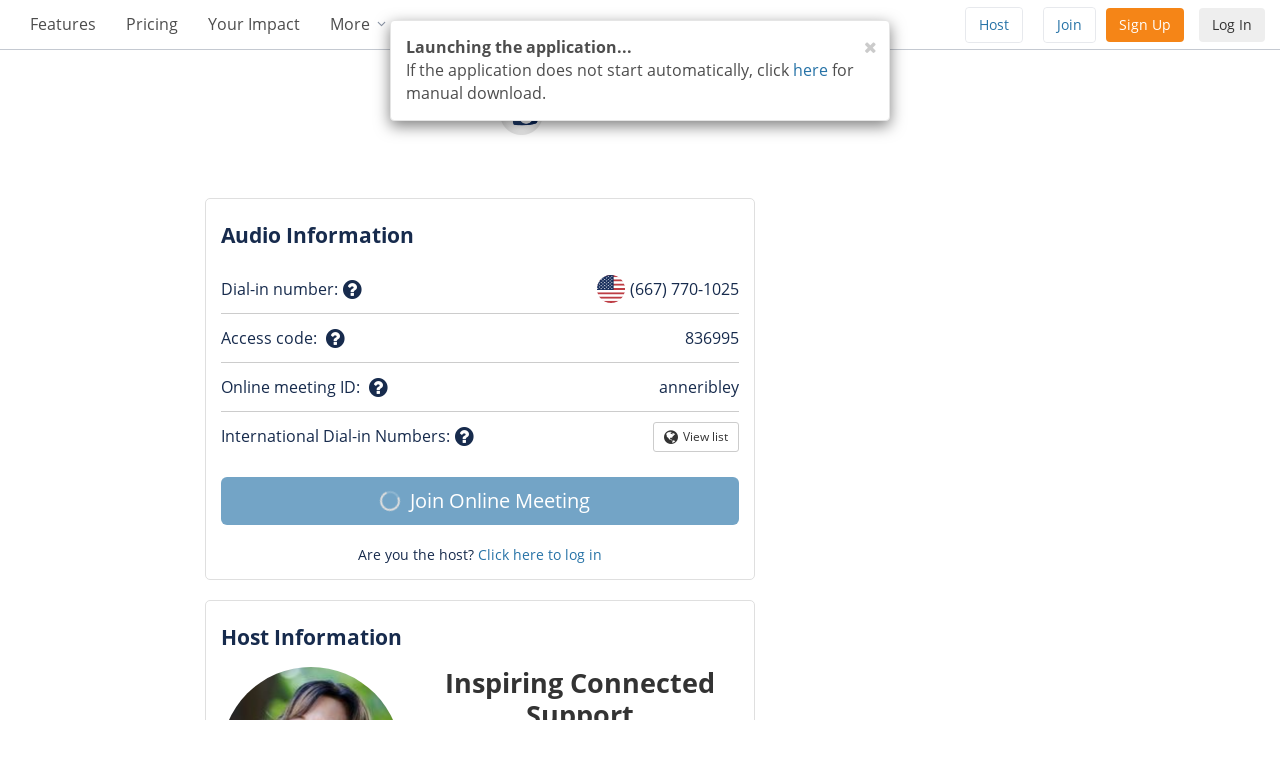

--- FILE ---
content_type: text/html; charset=utf-8
request_url: https://www.freeconferencecall.com/wall/anneribley/start_application
body_size: 75088
content:
<!DOCTYPE html>
<html class='no-js fcc' lang="en" xml:lang="en" xmlns="http://www.w3.org/1999/xhtml"  lang="en-us" dir="ltr">
  <head>
    <meta charset="utf-8">
    <meta http-equiv="X-UA-Compatible" content="IE=edge">
    <link rel="preconnect" href="//www.google-analytics.com">
    <meta name="viewport" content="width=device-width, initial-scale=1">
    <meta name="csrf-token" content="[META]">

    
<meta name="frontend/config/environment" content="%7B%22modulePrefix%22%3A%22frontend%22%2C%22PROJECT_ENV%22%3A%22fcc_production%22%2C%22environment%22%3A%22production%22%2C%22rootURL%22%3A%22%22%2C%22locationType%22%3A%22auto%22%2C%22EmberENV%22%3A%7B%22_APPLICATION_TEMPLATE_WRAPPER%22%3Afalse%2C%22_JQUERY_INTEGRATION%22%3Atrue%2C%22FEATURES%22%3A%7B%7D%2C%22EXTEND_PROTOTYPES%22%3A%7B%22Date%22%3Afalse%7D%7D%2C%22APP%22%3A%7B%22apiProtocol%22%3A%22http%3A%22%2C%22LOCALES%22%3A%5B%22en%22%2C%22de%22%2C%22fr%22%2C%22nl%22%2C%22es%22%2C%22ja%22%2C%22it%22%2C%22pt%22%2C%22tr%22%2C%22ru%22%2C%22ar%22%2C%22he%22%2C%22da%22%2C%22sv%22%2C%22fi%22%2C%22no%22%2C%22zh%22%2C%22pl%22%2C%22id%22%5D%2C%22GLOBAL_LOCALES%22%3A%5B%22ko%22%2C%22uk%22%2C%22el%22%2C%22bg%22%2C%22cs%22%2C%22hr%22%2C%22hu%22%2C%22id%22%2C%22ka%22%2C%22sl%22%2C%22ro%22%2C%22sk%22%2C%22ar%22%5D%2C%22LOCALES_EN%22%3A%5B%22en-AU%22%2C%22en-CA%22%2C%22en-IE%22%2C%22en-NZ%22%2C%22en-IN%22%2C%22en-KE%22%2C%22en-MY%22%2C%22en-NG%22%2C%22en-GB%22%5D%2C%22RTL_LANGUAGES%22%3A%5B%22ar%22%2C%22he%22%5D%2C%22google_cal_extension_id%22%3A%22https%3A%2F%2Fchrome.google.com%2Fwebstore%2Fdetail%2Ffreeconferencecallcom-ext%2Fmfhjonocnlnodflomblbjnjdpllkeljo%22%2C%22recaptcha_public_key%22%3A%226Ldw2wATAAAAAPrc0sIk2o7FxSX5ZwzkHm55xu2i%22%2C%22event_tracker_url%22%3A%22https%3A%2F%2Fevent.freeconferencecall.com%2Fgelf%22%2C%22carrierx_host%22%3A%22api.carrierx.com%22%2C%22carrierx_teamchat_sid%22%3A%2231c07736-68bf-46f3-b5bb-e0634e0dcb35%22%2C%22carrierx_auth_token%22%3A%22b4ae5e2f-4e9b-451c-85d3-c248e8b163be%22%2C%22dropbox_key%22%3A%22x49n0cyj0rer9ed%22%2C%22facebook_app_id%22%3A%221215324508499426%22%2C%22project_name%22%3A%22fcc%22%2C%22scheme%22%3A%22freeconferencecall%22%2C%22favicon_name%22%3A%22fcc_favicon.ico%22%2C%22initial_progress_color%22%3A%222773a7%22%2C%22project_head_specific%22%3A%22%5Cn%20%20%20%20%20%20%3Clink%20rel%3D%5C%22stylesheet%5C%22%20href%3D%5C%22%2Fassets%2Ffrontend%2Fprofile-fcc.css%5C%22%3E%5Cn%20%20%20%20%20%20%3Clink%20integrity%3D%5C%22%5C%22%20rel%3D%5C%22stylesheet%5C%22%20href%3D%5C%22%2Fengines-dist%2Fprofile%2Fassets%2Fengine.css%5C%22%3E%5Cn%20%20%20%20%20%20%3Clink%20integrity%3D%5C%22%5C%22%20rel%3D%5C%22stylesheet%5C%22%20href%3D%5C%22%2Fengines-dist%2Fwall%2Fassets%2Fengine.css%5C%22%3E%5Cn%5Cn%20%20%20%20%20%20%3C!--%20touch%20icons%20--%3E%5Cn%20%20%20%20%20%20%3C!--%20root%20images%20are%20prepared%20via%20deployment%20procedure%20--%3E%5Cn%20%20%20%20%20%20%3Clink%20href%3D%5C%22%2Fimages%2Ficons%2Ftouch%2Ffcc%2Fapple-touch-icon.png%5C%22%20rel%3D%5C%22apple-touch-icon%5C%22%3E%5Cn%20%20%20%20%20%20%3Clink%20href%3D%5C%22%2Fimages%2Ficons%2Ftouch%2Ffcc%2Fapple-touch-icon.png%5C%22%20rel%3D%5C%22apple-touch-icon-precomposed%5C%22%3E%5Cn%20%20%20%20%20%20%3Clink%20href%3D%5C%22%2Fimages%2Ficons%2Ftouch%2Ffcc%2Fapple-touch-icon-120x120-precomposed.png%5C%22%20rel%3D%5C%22apple-touch-icon-precomposed%5C%22%20sizes%3D%5C%22120x120%5C%22%3E%5Cn%20%20%20%20%20%20%3Clink%20href%3D%5C%22%2Fimages%2Ficons%2Ftouch%2Ffcc%2Fapple-touch-icon-152x152-precomposed.png%5C%22%20rel%3D%5C%22apple-touch-icon-precomposed%5C%22%20sizes%3D%5C%22152x152%5C%22%3E%5Cn%20%20%20%20%20%20%3Clink%20href%3D%5C%22%2Fimages%2Ficons%2Ftouch%2Ffcc%2Fapple-touch-icon-167x167-precomposed.png%5C%22%20rel%3D%5C%22apple-touch-icon-precomposed%5C%22%20sizes%3D%5C%22167x167%5C%22%3E%5Cn%20%20%20%20%20%20%3Clink%20href%3D%5C%22%2Fimages%2Ficons%2Ftouch%2Ffcc%2Fapple-touch-icon-180x180-precomposed.png%5C%22%20rel%3D%5C%22apple-touch-icon-precomposed%5C%22%20sizes%3D%5C%22180x180%5C%22%3E%5Cn%20%20%20%20%20%20%3Clink%20href%3D%5C%22%2Fimages%2Ficons%2Ftouch%2Ffcc%2Fapple-touch-icon-1024x1024-precomposed.png%5C%22%20rel%3D%5C%22apple-touch-icon-precomposed%5C%22%20sizes%3D%5C%221024x1024%5C%22%3E%5Cn%5Cn%20%20%20%20%20%20%3Clink%20integrity%3D%5C%22%5C%22%20rel%3D%5C%22stylesheet%5C%22%20href%3D%5C%22%2Fassets%2Ffrontend%2Fwall.css%5C%22%3E%5Cn%20%20%20%20%20%20%3Clink%20rel%3D%5C%22preload%5C%22%20href%3D%5C%22%2Fengines-dist%2Fwall%2Fassets%2Fengine-vendor.js%5C%22%20as%3D%5C%22script%5C%22%3E%5Cn%20%20%20%20%20%20%3Clink%20rel%3D%5C%22preload%5C%22%20href%3D%5C%22%2Fengines-dist%2Fwall%2Fassets%2Fengine.js%5C%22%20as%3D%5C%22script%5C%22%3E%5Cn%20%20%20%20%22%2C%22firefox_cal_extension_id%22%3A%22https%3A%2F%2Faddons.mozilla.org%2Faddon%2Ffreeconferencecall-scheduler%2F%22%2C%22appleid_signin_client_id%22%3A%22com.freeconferencecall.FreeConferenceCallVideo.applesignin%22%2C%22appleid_signin_redirect_uri%22%3A%22https%3A%2F%2Fwww.freeconferencecall.com%2Fauth%2Fapple%2Fcallback%22%2C%22ads_manager%22%3A%22https%3A%2F%2Fapp.freeconferencecall.com%2Fads-manager%2Fservice%2Fapi%2Fv1%2Fads%2Fsearch%22%2C%22ga_enabled%22%3Atrue%2C%22ga_key%22%3A%22UA-208565-1%22%2C%22rem_tag_enabled%22%3Atrue%2C%22ga_sitename%22%3A%22freeconferencecall.com%22%2C%22gtag_enabled%22%3Atrue%2C%22gtag_key%22%3A%22AW-1072491539%22%2C%22bing_enabled%22%3Atrue%2C%22bing_key%22%3A%225773337%22%2C%22gtag_global_enabled%22%3Atrue%2C%22gtag_global_key%22%3A%22AW-1019974146%22%2C%22google_extension_id%22%3A%22bkkkecfjcahaciigdkmmbfaoejneoogj%22%2C%22outlook_path%22%3A%22%2Fnc%2Fdownload%3Fplugin%3Dexe%22%2C%22outlook_msi_path%22%3A%22%2Fnc%2Fdownload%3Fplugin%3Dmsi%22%7D%2C%22pageTitle%22%3A%7B%22replace%22%3Atrue%7D%2C%22flashMessageDefaults%22%3A%7B%22timeout%22%3A5000%2C%22preventDuplicates%22%3Atrue%7D%2C%22fastboot%22%3A%7B%22hostWhitelist%22%3A%5B%7B%7D%2C%7B%7D%2C%7B%7D%2C%7B%7D%2C%7B%7D%2C%7B%7D%2C%7B%7D%2C%7B%7D%2C%7B%7D%2C%7B%7D%2C%7B%7D%2C%7B%7D%2C%7B%7D%2C%7B%7D%2C%7B%7D%2C%7B%7D%2C%7B%7D%2C%7B%7D%2C%7B%7D%2C%7B%7D%2C%7B%7D%2C%7B%7D%2C%7B%7D%2C%7B%7D%2C%7B%7D%2C%7B%7D%2C%7B%7D%2C%7B%7D%2C%7B%7D%2C%7B%7D%2C%7B%7D%2C%7B%7D%2C%7B%7D%2C%7B%7D%2C%7B%7D%2C%7B%7D%2C%7B%7D%2C%7B%7D%2C%7B%7D%2C%7B%7D%2C%7B%7D%2C%7B%7D%2C%7B%7D%2C%7B%7D%5D%7D%2C%22gReCaptcha%22%3A%7B%22siteKey%22%3A%226Ldw2wATAAAAAPrc0sIk2o7FxSX5ZwzkHm55xu2i%22%7D%2C%22EmberHammertime%22%3A%7B%22touchActionOnAction%22%3Afalse%2C%22touchActionAttributes%22%3A%5B%5D%2C%22touchActionSelectors%22%3A%5B%5D%2C%22touchActionProperties%22%3A%22touch-action%3A%20manipulation%3B%20-ms-touch-action%3A%20manipulation%3B%20cursor%3A%20pointer%3B%22%7D%2C%22moment%22%3A%7B%22includeTimezone%22%3A%22all%22%2C%22includeLocales%22%3A%5B%22en%22%2C%22de%22%2C%22fr%22%2C%22nl%22%2C%22es%22%2C%22ja%22%2C%22it%22%2C%22pt%22%2C%22tr%22%2C%22ru%22%2C%22ar%22%2C%22he%22%2C%22da%22%2C%22sv%22%2C%22fi%22%2C%22nb%22%2C%22zh%22%2C%22zh-cn%22%2C%22pl%22%2C%22id%22%5D%7D%2C%22ember-cli-mirage%22%3A%7B%22enabled%22%3Afalse%2C%22excludeFilesFromBuild%22%3Atrue%7D%7D" />
<!-- EMBER_CLI_FASTBOOT_TITLE -->  <meta name="ember-cli-head-start" content>  <meta id="ember349232" name="robots" content="noindex, follow" class="ember-view">


<meta name="ember-cli-head-end" content>
<title>FreeConferenceCall.com</title>
<meta name="hd/config/environment" content="%7B%22modulePrefix%22%3A%22hd%22%2C%22environment%22%3A%22production%22%2C%22ember-component-css%22%3A%7B%22terseClassNames%22%3Atrue%7D%7D" />
<meta name="host/config/environment" content="%7B%22modulePrefix%22%3A%22host%22%2C%22environment%22%3A%22production%22%2C%22ember-component-css%22%3A%7B%22terseClassNames%22%3Atrue%7D%7D" />
<meta name="landings/config/environment" content="%7B%22modulePrefix%22%3A%22landings%22%2C%22environment%22%3A%22production%22%7D" />
<meta name="phound/config/environment" content="%7B%22modulePrefix%22%3A%22phound%22%2C%22environment%22%3A%22production%22%2C%22ember-component-css%22%3A%7B%22terseClassNames%22%3Atrue%7D%7D" />
<meta name="player/config/environment" content="%7B%22modulePrefix%22%3A%22player%22%2C%22environment%22%3A%22production%22%2C%22ember-component-css%22%3A%7B%22terseClassNames%22%3Atrue%7D%7D" />
<meta name="profile/config/environment" content="%7B%22modulePrefix%22%3A%22profile%22%2C%22environment%22%3A%22production%22%2C%22ember-component-css%22%3A%7B%22terseClassNames%22%3Atrue%7D%7D" />
<meta name="signup/config/environment" content="%7B%22modulePrefix%22%3A%22signup%22%2C%22environment%22%3A%22production%22%2C%22ember-component-css%22%3A%7B%22terseClassNames%22%3Atrue%7D%7D" />
<meta name="team/config/environment" content="%7B%22modulePrefix%22%3A%22team%22%2C%22environment%22%3A%22production%22%2C%22ember-component-css%22%3A%7B%22terseClassNames%22%3Atrue%7D%7D" />
<meta name="team-chat/config/environment" content="%7B%22modulePrefix%22%3A%22team-chat%22%2C%22environment%22%3A%22production%22%2C%22ember-component-css%22%3A%7B%22terseClassNames%22%3Atrue%7D%7D" />
<meta name="viewer/config/environment" content="%7B%22modulePrefix%22%3A%22viewer%22%2C%22environment%22%3A%22production%22%2C%22ember-component-css%22%3A%7B%22terseClassNames%22%3Atrue%7D%7D" />
<meta name="viewer-mobile/config/environment" content="%7B%22modulePrefix%22%3A%22viewer-mobile%22%2C%22environment%22%3A%22production%22%2C%22ember-component-css%22%3A%7B%22terseClassNames%22%3Atrue%7D%7D" />
<meta name="wall/config/environment" content="%7B%22modulePrefix%22%3A%22wall%22%2C%22environment%22%3A%22production%22%2C%22ember-component-css%22%3A%7B%22terseClassNames%22%3Atrue%7D%7D" />

    <link rel='chrome-webstore-item' href='https://chrome.google.com/webstore/detail/bkkkecfjcahaciigdkmmbfaoejneoogj'>
    <link href="/fcc_favicon.ico" rel="shortcut icon" type="image/x-icon">
    <link rel="stylesheet" href="/assets/frontend/bootstrap-5b267e8931ec0445c49b06d343ade47e.css">
    <link rel="stylesheet" href="/assets/frontend/vendor-237f160bd92a635b2ce350d42bdb3128.css">
    <link integrity="" rel="stylesheet" href="/assets/frontend/common-8dfe82a9f28615a15dbb69e2437eb96e.css">
    <link integrity="" rel="stylesheet" href="/assets/frontend/ember-1e11bbf9b33f32114b3dc6d1b3267408.css">

    <meta charset="utf-8">
    <meta content="telephone=no" name="format-detection">
    <meta content="IE=edge" http-equiv="X-UA-Compatible">
    <meta content="width=device-width, initial-scale=1" name="viewport">
    <meta content="SKYPE_TOOLBAR_PARSER_COMPATIBLE" name="SKYPE_TOOLBAR">
    <meta content="6Ldw2wATAAAAAPrc0sIk2o7FxSX5ZwzkHm55xu2i" name="RECAPTCHA">
    <meta content="x49n0cyj0rer9ed" name="DROPBOX">

    <meta content="com.freeconferencecall.FreeConferenceCallVideo.applesignin" name="appleid-signin-client-id">
    <meta content="https://www.freeconferencecall.com/auth/apple/callback" name="appleid-signin-redirect-uri">
    <meta content="email name" name="appleid-signin-scope">

    
      <link rel="stylesheet" href="/assets/frontend/profile-fcc-cd76412a71d1f03591982565a29a65e1.css">
      <link integrity="" rel="stylesheet" href="/engines-dist/profile/assets/engine-1313b63895293f78f0a235c2071af011.css">
      <link integrity="" rel="stylesheet" href="/engines-dist/wall/assets/engine-fe3d2814b1c75ad047df73205017c67c.css">

      <!-- touch icons -->
      <!-- root images are prepared via deployment procedure -->
      <link href="/images/icons/touch/fcc/apple-touch-icon.png" rel="apple-touch-icon">
      <link href="/images/icons/touch/fcc/apple-touch-icon.png" rel="apple-touch-icon-precomposed">
      <link href="/images/icons/touch/fcc/apple-touch-icon-120x120-precomposed.png" rel="apple-touch-icon-precomposed" sizes="120x120">
      <link href="/images/icons/touch/fcc/apple-touch-icon-152x152-precomposed.png" rel="apple-touch-icon-precomposed" sizes="152x152">
      <link href="/images/icons/touch/fcc/apple-touch-icon-167x167-precomposed.png" rel="apple-touch-icon-precomposed" sizes="167x167">
      <link href="/images/icons/touch/fcc/apple-touch-icon-180x180-precomposed.png" rel="apple-touch-icon-precomposed" sizes="180x180">
      <link href="/images/icons/touch/fcc/apple-touch-icon-1024x1024-precomposed.png" rel="apple-touch-icon-precomposed" sizes="1024x1024">

      <link integrity="" rel="stylesheet" href="/assets/frontend/wall-8af2fc7f36a740b865b6d1bf3f2a93c9.css">
      <link rel="preload" href="/engines-dist/wall/assets/engine-vendor-f4e89fdaa5a372a37074a34480527187.js" as="script">
      <link rel="preload" href="/engines-dist/wall/assets/engine-2f4fec2811fb372a2b9db71af40959fd.js" as="script">
    

    <script src="https://apis.google.com/js/platform.js"  async defer></script>
    <!-- <script src="https://www.google.com/recaptcha/api.js" async defer></script>  #3781 see application controller-->
    <script src="https://platform.twitter.com/widgets.js" async defer></script>

    <meta name="frontend/config/asset-manifest" content="%7B%22bundles%22%3A%7B%22hd%22%3A%7B%22assets%22%3A%5B%7B%22uri%22%3A%22/engines-dist/hd/assets/engine-060059aa46e49a4b00c14025b34f3eb1.css%22%2C%22type%22%3A%22css%22%7D%2C%7B%22uri%22%3A%22/engines-dist/hd/assets/engine-60a05be21b9794f4dba7df708bca0155.js%22%2C%22type%22%3A%22js%22%7D%2C%7B%22uri%22%3A%22/engines-dist/hd/assets/engine-vendor-32eaa237f6cd8ecac23be78aadb64ef0.js%22%2C%22type%22%3A%22js%22%7D%2C%7B%22uri%22%3A%22/engines-dist/hd/assets/engine-vendor-f171e596a73ae0e95197d69c35be8768.css%22%2C%22type%22%3A%22css%22%7D%2C%7B%22uri%22%3A%22/engines-dist/hd/config/environment-95bbd5c0b694141aec1ee397b25cf38f.js%22%2C%22type%22%3A%22js%22%7D%5D%7D%2C%22host%22%3A%7B%22assets%22%3A%5B%7B%22uri%22%3A%22/engines-dist/host/assets/engine-6ea6f29a34ba1a654728732ae8c59e66.js%22%2C%22type%22%3A%22js%22%7D%2C%7B%22uri%22%3A%22/engines-dist/host/assets/engine-a8d46b182c5a3664544fd0bf68370d3d.css%22%2C%22type%22%3A%22css%22%7D%2C%7B%22uri%22%3A%22/engines-dist/host/assets/engine-vendor-5dc15a1581203fe7ba3722ea0b2a5502.js%22%2C%22type%22%3A%22js%22%7D%2C%7B%22uri%22%3A%22/engines-dist/host/config/environment-ffa12e28aea2b2d1091116f1b123c0a4.js%22%2C%22type%22%3A%22js%22%7D%5D%7D%2C%22landings%22%3A%7B%22assets%22%3A%5B%7B%22uri%22%3A%22/engines-dist/landings/assets/engine-f3475b776d95cc24a3a0b3348ce639be.js%22%2C%22type%22%3A%22js%22%7D%2C%7B%22uri%22%3A%22/engines-dist/landings/assets/engine-vendor-6859fb44ad9042680425c2e56cb19211.js%22%2C%22type%22%3A%22js%22%7D%2C%7B%22uri%22%3A%22/engines-dist/landings/config/environment-fc44c2661d8a994dc84ee4765fed4387.js%22%2C%22type%22%3A%22js%22%7D%5D%7D%2C%22phound%22%3A%7B%22assets%22%3A%5B%7B%22uri%22%3A%22/engines-dist/phound/assets/engine-2aa9e967070b1b7b1996e6452c9d73ed.css%22%2C%22type%22%3A%22css%22%7D%2C%7B%22uri%22%3A%22/engines-dist/phound/assets/engine-8f8ca0d24459e333212dc6fd49499399.js%22%2C%22type%22%3A%22js%22%7D%2C%7B%22uri%22%3A%22/engines-dist/phound/assets/engine-vendor-b916d83499de0504902fd57fb9643a62.js%22%2C%22type%22%3A%22js%22%7D%2C%7B%22uri%22%3A%22/engines-dist/phound/config/environment-8a658b5c2fe388235be71c529241e7c6.js%22%2C%22type%22%3A%22js%22%7D%5D%7D%2C%22player%22%3A%7B%22assets%22%3A%5B%7B%22uri%22%3A%22/engines-dist/player/assets/engine-16aafa5e07b13be363370bdcb2b47443.css%22%2C%22type%22%3A%22css%22%7D%2C%7B%22uri%22%3A%22/engines-dist/player/assets/engine-f23cd237fcface5034e38fab78fc89a2.js%22%2C%22type%22%3A%22js%22%7D%2C%7B%22uri%22%3A%22/engines-dist/player/assets/engine-vendor-20177938322602ead93301ddeecb9dcc.js%22%2C%22type%22%3A%22js%22%7D%2C%7B%22uri%22%3A%22/engines-dist/player/config/environment-a8c909080ac460c32c18b548ff5049c6.js%22%2C%22type%22%3A%22js%22%7D%5D%7D%2C%22profile%22%3A%7B%22assets%22%3A%5B%7B%22uri%22%3A%22/engines-dist/profile/assets/engine-1313b63895293f78f0a235c2071af011.css%22%2C%22type%22%3A%22css%22%7D%2C%7B%22uri%22%3A%22/engines-dist/profile/assets/engine-49e130d9e17f78f587e4cd4ece2348ec.js%22%2C%22type%22%3A%22js%22%7D%2C%7B%22uri%22%3A%22/engines-dist/profile/assets/engine-vendor-9b105eb28c506619d9a6c64344602edf.js%22%2C%22type%22%3A%22js%22%7D%2C%7B%22uri%22%3A%22/engines-dist/profile/config/environment-58b0264c13e8dcac40d9bbcd961c9026.js%22%2C%22type%22%3A%22js%22%7D%5D%7D%2C%22signup%22%3A%7B%22assets%22%3A%5B%7B%22uri%22%3A%22/engines-dist/signup/assets/engine-a7989938c53806dc84f66a5dda799037.css%22%2C%22type%22%3A%22css%22%7D%2C%7B%22uri%22%3A%22/engines-dist/signup/assets/engine-a8f1eaa8c11f7a02d7cdc0347eb805f5.js%22%2C%22type%22%3A%22js%22%7D%2C%7B%22uri%22%3A%22/engines-dist/signup/assets/engine-vendor-5e6b8b4da59a8613435a1235cf826e03.js%22%2C%22type%22%3A%22js%22%7D%2C%7B%22uri%22%3A%22/engines-dist/signup/config/environment-5683641c7063f347dc3a10cfb678a45d.js%22%2C%22type%22%3A%22js%22%7D%5D%7D%2C%22team-chat%22%3A%7B%22assets%22%3A%5B%7B%22uri%22%3A%22/engines-dist/team-chat/assets/engine-0b1d7de019a564e853925852e66db2d5.js%22%2C%22type%22%3A%22js%22%7D%2C%7B%22uri%22%3A%22/engines-dist/team-chat/assets/engine-9f43e4d1587a48b44a4f680f4ea35a73.css%22%2C%22type%22%3A%22css%22%7D%2C%7B%22uri%22%3A%22/engines-dist/team-chat/assets/engine-vendor-578edcec0355987b1c9ca6315aca02e2.css%22%2C%22type%22%3A%22css%22%7D%2C%7B%22uri%22%3A%22/engines-dist/team-chat/assets/engine-vendor-7ffbdb0b86edaca5fa5248c8183e8ab8.js%22%2C%22type%22%3A%22js%22%7D%2C%7B%22uri%22%3A%22/engines-dist/team-chat/config/environment-1a29efdcffe395c204227cd4efa6ef49.js%22%2C%22type%22%3A%22js%22%7D%5D%7D%2C%22team%22%3A%7B%22assets%22%3A%5B%7B%22uri%22%3A%22/engines-dist/team/assets/engine-577a5635e4d6f9733986aa249f867886.js%22%2C%22type%22%3A%22js%22%7D%2C%7B%22uri%22%3A%22/engines-dist/team/assets/engine-b69c2a2dfdf61de80b31eaca496a02a3.css%22%2C%22type%22%3A%22css%22%7D%2C%7B%22uri%22%3A%22/engines-dist/team/assets/engine-vendor-a966d4eaec3a67cd7c4aa262cd7297c6.js%22%2C%22type%22%3A%22js%22%7D%2C%7B%22uri%22%3A%22/engines-dist/team/config/environment-a72281a6aac626a41fbd9fc4c1c491c0.js%22%2C%22type%22%3A%22js%22%7D%5D%7D%2C%22viewer-mobile%22%3A%7B%22assets%22%3A%5B%7B%22uri%22%3A%22/engines-dist/viewer-mobile/assets/engine-f87528545ba046350b05dfc25ea8ecc9.js%22%2C%22type%22%3A%22js%22%7D%2C%7B%22uri%22%3A%22/engines-dist/viewer-mobile/assets/engine-fbcfff76f51096d11f15c247e9fa6518.css%22%2C%22type%22%3A%22css%22%7D%2C%7B%22uri%22%3A%22/engines-dist/viewer-mobile/assets/engine-vendor-342c417ae82878a9136b0b33d21ea15e.js%22%2C%22type%22%3A%22js%22%7D%2C%7B%22uri%22%3A%22/engines-dist/viewer-mobile/config/environment-a46d9fff15b32e8bbc7c2a6253eb4c0b.js%22%2C%22type%22%3A%22js%22%7D%5D%7D%2C%22viewer%22%3A%7B%22assets%22%3A%5B%7B%22uri%22%3A%22/engines-dist/viewer/assets/engine-44c1b8f029c442f070bfd72d4d1fded9.css%22%2C%22type%22%3A%22css%22%7D%2C%7B%22uri%22%3A%22/engines-dist/viewer/assets/engine-4b16c1fe69a224eca51e885e8b8bb99d.js%22%2C%22type%22%3A%22js%22%7D%2C%7B%22uri%22%3A%22/engines-dist/viewer/assets/engine-vendor-543719aadfc170f30291683ea8f8d631.js%22%2C%22type%22%3A%22js%22%7D%2C%7B%22uri%22%3A%22/engines-dist/viewer/config/environment-1ca10a5ea537120d0edd1e7865267475.js%22%2C%22type%22%3A%22js%22%7D%5D%7D%2C%22wall%22%3A%7B%22assets%22%3A%5B%7B%22uri%22%3A%22/engines-dist/wall/assets/engine-2f4fec2811fb372a2b9db71af40959fd.js%22%2C%22type%22%3A%22js%22%7D%2C%7B%22uri%22%3A%22/engines-dist/wall/assets/engine-fe3d2814b1c75ad047df73205017c67c.css%22%2C%22type%22%3A%22css%22%7D%2C%7B%22uri%22%3A%22/engines-dist/wall/assets/engine-vendor-f4e89fdaa5a372a37074a34480527187.js%22%2C%22type%22%3A%22js%22%7D%2C%7B%22uri%22%3A%22/engines-dist/wall/config/environment-61db15b4000aca19c6788465bf1ad799.js%22%2C%22type%22%3A%22js%22%7D%5D%7D%7D%7D" />
  </head>
  <body class="loading"  dir="ltr">
    <div id="initialProgress" class="initial-progress"><div class="bar"></div></div>

    <style>
      .initial-progress {
        width: 100%;
        height: 3px;
        position: fixed;
        top: 0;
        z-index: 99999;
        background: #f5f5f5;
      }
      .initial-progress .bar {
        background-size: 30px 30px;
        height: 100%;
        background: #2773a7;
        background-image: linear-gradient(-45deg, rgba(255,255,255,.35) 25%, transparent 25%, transparent 50%, rgba(255,255,255,.35) 50%, rgba(255,255,255,.35) 75%, transparent 75%, transparent);
        animation: progress-bar-stripes 2s linear infinite;
      }
      @keyframes progress-bar-stripes {
        from  { background-position: 0 0; }
        to    { background-position: 30px 0;  }
      }
    </style>

    <script type="x/boundary" id="fastboot-body-start"></script><a class="btn btn-light-gray" tabindex="0" href="#main" id="skip-navigation" title="Skip to main content">
  Skip to main content
</a>



<!---->

<div class="page-wrapper">
<!---->

            <div class="__navigation__top-navigation__not-logged-in__561f3 not-logged-in-navigation fcc   ">
<!---->  <div class="nav-wrapper">
<!---->      <ul class="main-menu hidden-xs">

            <li class="menu-item">
              <a href="/features">Features</a>
            </li>
<!---->
            <li class="menu-item menu-show-version2">
              <a href="/pricing" title="Pricing">Pricing</a>
            </li>
            <li class="menu-item menu-show-version2">
                <a href="/how-people-use-free-conference-call">Your Impact</a>
            </li>
<!---->
<li id="ember349233" class="menu-item dropdown ember-view">            <div>
                <div class="dropdown-toggle" title="More">
<a style="touch-action: manipulation; -ms-touch-action: manipulation; cursor: pointer;" href="#" aria-expanded="false" id="ember349234" class="dropdown-toggle dropdown-disabled-on-click ember-view" role="button">                      More
                    <svg width="13" height="13" viewBox="0 0 12 12" fill="none" xmlns="http://www.w3.org/2000/svg"><path d="M9 5L6 8 3 5" stroke="#8993A4" stroke-linecap="round" stroke-linejoin="round"/></svg>
</a>                </div>
<!---->              </div>

<!----></li><!---->      </ul>

      <div class="last-block hidden-sm hidden-xs">
        <ul class="wall-menu">
<!---->
          <li class="menu-item ">
            <button class="btn btn-white" title="Host Meeting" type="button">
              Host
            </button>
          </li>
          <li class="menu-item ">
            <button class="btn btn-white" title="Join Meeting" type="button">
              Join
            </button>
          </li>
<!---->        </ul>
      </div>

      <button class="signup-button btn-orange hidden-sm hidden-xs btn " type="button">
          Sign Up
      </button>
        <button class="btn-light-gray btn-login btn hidden-sm hidden-xs" type="button">
          Log In
        </button>
<!---->
<div id="ember349236" class="burger-menu collapse ember-view"><li id="ember349237" class="menu-item expanded-dropdown dropdown ember-view">            <div class="dropdown-toggle" title="Features">
<a style="touch-action: manipulation; -ms-touch-action: manipulation; cursor: pointer;" href="#" aria-expanded="false" id="ember349238" class="dropdown-toggle dropdown-toggle ember-view" role="button">                Features
                <svg width="13" height="13" viewBox="0 0 12 12" fill="none" xmlns="http://www.w3.org/2000/svg"><path d="M9 5L6 8 3 5" stroke="#8993A4" stroke-linecap="round" stroke-linejoin="round"/></svg>
</a>            </div>
<!---->
<!----></li><li id="ember349240" class="menu-item expanded-dropdown dropdown ember-view">            <div class="dropdown-toggle" title="Features">
<a style="touch-action: manipulation; -ms-touch-action: manipulation; cursor: pointer;" href="#" aria-expanded="false" id="ember349241" class="dropdown-toggle dropdown-toggle ember-view" role="button">                Upgrades
                <svg width="13" height="13" viewBox="0 0 12 12" fill="none" xmlns="http://www.w3.org/2000/svg"><path d="M9 5L6 8 3 5" stroke="#8993A4" stroke-linecap="round" stroke-linejoin="round"/></svg>
</a>            </div>
<!---->
<!----></li><!---->        <li class="menu-item ">
          <a href="/pricing" title="Pricing">Pricing</a>
        </li>
          <li class="menu-item ">
                <a href="/how-people-use-free-conference-call">Your Impact</a>
          </li>
<!----><!---->

              <li class="menu-item">
                <a href="/downloads" title="Downloads">Downloads</a>
              </li>
              <li class="menu-item">
                <a href="/aboutus" title="About Us">About Us</a>
              </li>
            <li class="menu-item">
              <a href="/support" title="Support Center">Support Center</a>
            </li>

        <li class="divider"></li>
        <li class="menu-item join-host-xs ">
          <a href="#" title="Host Meeting">
            <i aria-label="Host Meeting" class="fa fa-user"></i>
            Host Meeting
          </a>
        </li>
        <li class="menu-item join-host-xs ">
          <a href="#" title="Join Meeting">
            <i aria-label="Join Meeting" class="fa fa-sign-in"></i>
            Join Meeting
          </a>
        </li>
<!----></div>
<!---->
      <ul class="wall-menu hidden-xs hidden-md hidden-lg">
        <li class="menu-item ">
          <button class="btn btn-white" href="#" title="Host Meeting" type="button">
            Host
          </button>
        </li>
        <li class="menu-item ">
          <button class="btn btn-white" href="#" title="Join Meeting" type="button">
            Join
          </button>
        </li>
      </ul>

      <!-- SMALL SCREEN MENU -->
<!---->
      <button class="signup-button mobile hidden-lg hidden-md btn btn-orange " type="button">
          Sign Up
      </button>
        <button class="btn-light-gray btn-login btn hidden-lg hidden-md" type="button">
          Log In
        </button>

      <!-- SMALL SCREEN MENU -->
        <button class="navbar-toggle bars-button hidden-lg hidden-md hidden-sm" aria-expanded="true" type="button">
            <svg aria-hidden="true" data-prefix="fas" data-icon="bars" class="open-icon" xmlns="http://www.w3.org/2000/svg" viewBox="0 0 448 512" height="25" width="25"><path fill="currentColor" d="M16 132h416c8.837 0 16-7.163 16-16V76c0-8.837-7.163-16-16-16H16C7.163 60 0 67.163 0 76v40c0 8.837 7.163 16 16 16zm0 160h416c8.837 0 16-7.163 16-16v-40c0-8.837-7.163-16-16-16H16c-8.837 0-16 7.163-16 16v40c0 8.837 7.163 16 16 16zm0 160h416c8.837 0 16-7.163 16-16v-40c0-8.837-7.163-16-16-16H16c-8.837 0-16 7.163-16 16v40c0 8.837 7.163 16 16 16z"/></svg>
        </button>

<!---->  </div>
</div>



        <div id="main" class="wall ">
          <div class="fccwallwrapper" style="
      background-image: none, linear-gradient(180deg, #ffffff, #ffffff);
      margin: 0 !important;
      background-attachment: fixed;; background-repeat: no-repeat; background-position: left top    
      "></div>


          <div class="container wall-main-top-container ">
  <div class="center-block company-logo __company-logo__935c1">
<!---->
    <div style="width: 280px; height: 100px; background-image: url(https://www.freeconferencecall.com/images/fccheaderlogo.png?1)" class="lobby_logo
      uncropped
      default_logo">
    </div>

<!----></div>

</div>

<div class="wall-main ">
  <div class="container grid-wrapper  with-ad">
    <div class="__audio-information__d62f1 audio-information-block information-block">
  <div class="infobox-header">
    <h4>Audio Information</h4>
  </div>
  <div class="infobox-body">
    <div class="audio-information-content">
      <div class="dial-in">
        <ul class="credentials-list">
          <li class="column">
            <span class="title">
              <div class="ellipsis">
                Dial-in number:
              </div>
              <button class="askSign" type="button">
                <i class="fa fa-question-circle fa-lg"></i>
                <span class="sr-only">Question mark</span>

<!---->              </button>
            </span>
            <span class="credentials-value">
              <div class="__phone-number__4b321">
    <div class="flag-icon pull-left flag-icon-us"></div>

      <div class="selected-phone-number">
        (667) 770-1025
      </div>

  
              
</div>

<!---->            </span>
          </li>
        </ul>
      </div>

        <div class="access-code">
          <ul class="credentials-list">
            <li class="column">
              <span class="title">
                Access code:
                <button class="askSign" type="button">
                  <i class="fa fa-question-circle fa-lg"></i>
                  <span class="sr-only">Question mark</span>

<!---->                </button>
              </span>

              <span class="credentials-value">
                <span>836995</span>

<!---->              </span>
            </li>
          </ul>
        </div>

      <div class="online-meeting-id">
        <ul class="credentials-list">
          <li class="column">
            <span class="title">
              Online meeting ID:
              <button class="askSign" type="button">
                <i class="fa fa-question-circle fa-lg"></i>
                <span class="sr-only">Question mark</span>

<!---->              </button>
            </span>
            <span class="credentials-value">
              <div id="om-value">anneribley</div>
            </span>
          </li>
        </ul>
      </div>

      <div class="international">
        <ul class="credentials-list">
          <li class="column">
            <span class="title">
              <div class="ellipsis">
                International Dial-in Numbers:
              </div>
              <button class="askSign" type="button">
                <i class="fa fa-question-circle fa-lg"></i>
                <span class="sr-only">Question mark</span>

<!---->              </button>
            </span>
            <button class="credentials-value interactive btn btn-sm btn-default" title="View list" type="button">
              <i class="fa fa-globe fa-lg"></i>
              <span class="sr-only">Globe</span>
              View list
            </button>
          </li>
        </ul>
      </div>

    </div>

    <div class="audio-information-buttons">
          <div class="form-group">
      <button data-test-id="launch-button" disabled class="btn btn-lg btn-block interactive ellipsis btn-blue" title="Join Online Meeting" type="button">
        <div class="__loading-spinner__98907 loading-spinner"></div>
        Join Online Meeting
  </button>

  </div>
  <div class="text-center text-host-login small interactive">
    Are you the host? <a data-test-login href="#" title="Click here to log in">Click here to log in</a>
  </div>

    </div>
  </div>
</div>
      <div class="text-center ad-image">
<!---->      </div>
    <div class="host_information information-block __host-information__61eb1 read-mode">
  <div class="infobox-header">
    <div class="flex-header-content">
      <div class="flex-lock-container">
        <h4 class="hidden-xs ellipsis">Host Information</h4>
        <h4 class="visible-xs-block">Host Info</h4>
          
      </div>

      <div class>
<!---->      </div>
    </div>
  </div>

  <div class="infobox-body">
    <div class="host-information-content">
        <div class="flex-wrapper">
          <div class="avatar">
              <img class="thumb-image" src="https://b4830461b5099269793698e0e2d30f41.cxstatic.com/f/3a6ee430-83fb-4fec-bc26-036282590482" alt="User image">

<!---->          </div>
          <div class="card">
            <h1 style="text-align: center;">Inspiring Connected Support</h1>
          </div>
        </div>

        <pre class="meeting-notes">September Shift: Soul Inspired Manifesting Series</pre>
    </div>
  </div>
</div>
            <!---->
        <div data-test-calendar class="information-block __block-meeting-schedule__9dd15 calendar-events-block">
  <div class="infobox-header">
    <h4 class="pull-left">Calendar</h4>
<!----><!---->    <div class="clearfix"></div>
  </div>


  <div class="infobox-body">
<!---->        <div class="inblock-spinner text-center for-calendar">
          No events
        </div>
  </div>
</div>

  </div>
</div>

<!---->
        </div>
</div>

<div class="wall-modal">
      <span style="display: none;">No Modal</span>

  <span style="display: none;">No Top Modal</span>

</div>

<!---->

<!---->
<!---->
<div class="root-modal">
    <span style="display: none;">No Modal</span>

  <span style="display: none;">No Top Modal</span>

</div>

<div class="flash-message-block uploads 
  
  ">
<!----></div>

<div class="flash-message-block active">
<!----></div>

<!----><script type="fastboot/shoebox" id="shoebox-L3YyL3dhbGxzL2J5X21lZXRpbmdfaWQ_aWQ9YW5uZXJpYmxleS0tLUdFVC0tLXsibWVldGluZ0lkIjoiYW5uZXJpYmxleSJ9">"{\"wall\":{\"id\":7527837,\"subscription_id\":7527837,\"disabled\":{\"meeting_resources\":false,\"meeting_schedule\":false,\"radio\":true,\"chat\":true},\"ordered\":{\"chat\":20,\"meeting_resources\":40,\"meeting_schedule\":30,\"radio\":10},\"aligned\":{\"chat\":\"right\",\"meeting_resources\":\"right\",\"meeting_schedule\":\"left\",\"radio\":\"left\"},\"avatar\":{\"original_height\":1639,\"original_path\":\"https://b4830461b5099269793698e0e2d30f41.cxstatic.com/f/72d115d2-b095-41a8-884b-30e798c05d23\",\"original_width\":1555,\"thumb_path\":\"https://b4830461b5099269793698e0e2d30f41.cxstatic.com/f/3a6ee430-83fb-4fec-bc26-036282590482\"},\"company_logo\":null,\"company_name\":{\"font_color\":\"#000000\",\"font_size\":25,\"is_company_name_visible\":false,\"company_name\":\"\"},\"background\":{\"crop_x\":0,\"crop_y\":0,\"top_color\":\"#ffffff\",\"bottom_color\":\"#ffffff\",\"original_path\":null,\"background_tiled\":false,\"background_position_x\":\"left\",\"background_position_y\":\"top\"},\"description_template\":\"\u003ch1 style=\\\"text-align: center;\\\"\u003eInspiring Connected Support\u003c/h1\u003e\",\"description\":\"\u003ch1 style=\\\"text-align: center;\\\"\u003eInspiring Connected Support\u003c/h1\u003e\",\"meeting_notes\":\"September Shift: Soul Inspired Manifesting Series\",\"authorized\":false,\"authorized_for_wall\":false,\"authorized_id\":null,\"meeting_url\":\"anneribley\",\"ip\":\"18.119.9.248\",\"restricted_wall\":false}}"</script><script type="fastboot/shoebox" id="shoebox-L3YyL3N1YnNjcmlwdGlvbnMvNzUyNzgzNy0tLUdFVC0tLXsiaW5jbHVkZSI6WyJ6b25lcyIsImNvdW50cmllcyIsImxhbmd1YWdlcyIsImF1ZGlvX29wdGlvbnMiLCJjdXJyZW5jaWVzIl19">"{\"subscription\":{\"id\":7527837,\"external_service_name\":null,\"first_name\":\"Anne\",\"last_name\":\"Ribley\",\"meeting_id\":\"403240898\",\"meeting_url\":\"anneribley\",\"participant_access_code\":\"836995\",\"conference_number\":\"92408403\",\"screen_sharing_numbers\":[{\"id\":\"82685\",\"number\":\"(425) 436-6232\",\"region\":\"Americas\",\"type\":\"0\",\"country_id\":1,\"country_code\":\"us\",\"country_name\":\"United States\",\"dial_in_number\":\"4254366232\",\"in_country_format\":\"(425) 436-6232\",\"international_format\":\"+1 425-436-6232\",\"rate_id\":null,\"country\":\"1\",\"name\":null}],\"toll_numbers\":[{\"id\":\"10639500\",\"number\":\"(667) 770-1025\",\"region\":\"Americas\",\"type\":\"0\",\"country_id\":1,\"country_code\":\"us\",\"country_name\":\"United States\",\"dial_in_number\":\"6677701025\",\"in_country_format\":\"(667) 770-1025\",\"international_format\":\"+1 667-770-1025\",\"rate_id\":null,\"country\":\"1\",\"name\":null},{\"id\":\"57812\",\"number\":\"+971 600 521252\",\"region\":\"EMEA\",\"type\":\"0\",\"country_id\":227,\"country_code\":\"ae\",\"country_name\":\"United Arab Emirates\",\"dial_in_number\":\"971600521252\",\"in_country_format\":\"600 521252\",\"international_format\":\"+971 600 521252\",\"rate_id\":null,\"country\":\"227\",\"name\":null},{\"id\":\"48100\",\"number\":\"+93 (0) 72 989 0511\",\"region\":\"EMEA\",\"type\":\"0\",\"country_id\":50,\"country_code\":\"af\",\"country_name\":\"Afghanistan\",\"dial_in_number\":\"93729890511\",\"in_country_format\":\"072 989 0511\",\"international_format\":\"+93 72 989 0511\",\"rate_id\":null,\"country\":\"50\",\"name\":null},{\"id\":\"34175\",\"number\":\"+54 (0) 351 569-7183\",\"region\":\"Americas\",\"type\":\"0\",\"country_id\":59,\"country_code\":\"ar\",\"country_name\":\"Argentina\",\"dial_in_number\":\"543515697183\",\"in_country_format\":\"0351 569-7183\",\"international_format\":\"+54 351 569-7183\",\"rate_id\":null,\"country\":\"59\",\"name\":null},{\"id\":\"34183\",\"number\":\"+43 (0) 1 2650524\",\"region\":\"EMEA\",\"type\":\"0\",\"country_id\":6,\"country_code\":\"at\",\"country_name\":\"Austria\",\"dial_in_number\":\"4312650524\",\"in_country_format\":\"01 2650524\",\"international_format\":\"+43 1 2650524\",\"rate_id\":null,\"country\":\"6\",\"name\":null},{\"id\":\"34182\",\"number\":\"+61 (0) 2 4022 9124\",\"region\":\"Asia Pacific\",\"type\":\"0\",\"country_id\":17,\"country_code\":\"au\",\"country_name\":\"Australia\",\"dial_in_number\":\"61240229124\",\"in_country_format\":\"(02) 4022 9124\",\"international_format\":\"+61 2 4022 9124\",\"rate_id\":null,\"country\":\"17\",\"name\":null},{\"id\":\"35243\",\"number\":\"+61 (0) 2 8077 0505\",\"region\":\"Asia Pacific\",\"type\":\"0\",\"country_id\":17,\"country_code\":\"au\",\"country_name\":\"Australia\",\"dial_in_number\":\"61280770505\",\"in_country_format\":\"(02) 8077 0505\",\"international_format\":\"+61 2 8077 0505\",\"rate_id\":null,\"country\":\"17\",\"name\":null},{\"id\":\"171031\",\"number\":\"+387 (0) 32 911-215\",\"region\":\"EMEA\",\"type\":\"0\",\"country_id\":74,\"country_code\":\"ba\",\"country_name\":\"Bosnia and Herzegovina\",\"dial_in_number\":\"38732911215\",\"in_country_format\":\"032 911-215\",\"international_format\":\"+387 32 911-215\",\"rate_id\":null,\"country\":\"74\",\"name\":null},{\"id\":\"10416425\",\"number\":\"+32 (0) 480 20 10 02\",\"region\":\"EMEA\",\"type\":\"0\",\"country_id\":7,\"country_code\":\"be\",\"country_name\":\"Belgium\",\"dial_in_number\":\"32480201002\",\"in_country_format\":\"0480 20 10 02\",\"international_format\":\"+32 480 20 10 02\",\"rate_id\":null,\"country\":\"7\",\"name\":null},{\"id\":\"34186\",\"number\":\"+359 (0) 2 495 1701\",\"region\":\"EMEA\",\"type\":\"0\",\"country_id\":34,\"country_code\":\"bg\",\"country_name\":\"Bulgaria\",\"dial_in_number\":\"35924951701\",\"in_country_format\":\"02 495 1701\",\"international_format\":\"+359 2 495 1701\",\"rate_id\":null,\"country\":\"34\",\"name\":null},{\"id\":\"41400\",\"number\":\"+973 6500 9132\",\"region\":\"EMEA\",\"type\":\"0\",\"country_id\":28,\"country_code\":\"bh\",\"country_name\":\"Bahrain\",\"dial_in_number\":\"97365009132\",\"in_country_format\":\"6500 9132\",\"international_format\":\"+973 6500 9132\",\"rate_id\":null,\"country\":\"28\",\"name\":null},{\"id\":\"333276\",\"number\":\"+55 11 95325-0491\",\"region\":\"Americas\",\"type\":\"0\",\"country_id\":15,\"country_code\":\"br\",\"country_name\":\"Brazil\",\"dial_in_number\":\"5511953250491\",\"in_country_format\":\"(11) 95325-0491\",\"international_format\":\"+55 11 95325-0491\",\"rate_id\":null,\"country\":\"15\",\"name\":null},{\"id\":\"53904\",\"number\":\"+41 (0) 44 513 30 36\",\"region\":\"EMEA\",\"type\":\"0\",\"country_id\":9,\"country_code\":\"ch\",\"country_name\":\"Switzerland\",\"dial_in_number\":\"41445133036\",\"in_country_format\":\"044 513 30 36\",\"international_format\":\"+41 44 513 30 36\",\"rate_id\":null,\"country\":\"9\",\"name\":null},{\"id\":\"34188\",\"number\":\"+56 2 3210 9930\",\"region\":\"Americas\",\"type\":\"0\",\"country_id\":86,\"country_code\":\"cl\",\"country_name\":\"Chile\",\"dial_in_number\":\"56232109930\",\"in_country_format\":\"(2) 3210 9930\",\"international_format\":\"+56 2 3210 9930\",\"rate_id\":null,\"country\":\"86\",\"name\":null},{\"id\":\"173520\",\"number\":\"+237 2 42 24 10 14\",\"region\":\"EMEA\",\"type\":\"0\",\"country_id\":81,\"country_code\":\"cm\",\"country_name\":\"Cameroon\",\"dial_in_number\":\"237242241014\",\"in_country_format\":\"2 42 24 10 14\",\"international_format\":\"+237 2 42 24 10 14\",\"rate_id\":null,\"country\":\"81\",\"name\":null},{\"id\":\"63091\",\"number\":\"+57 604 2040719\",\"region\":\"Americas\",\"type\":\"0\",\"country_id\":90,\"country_code\":\"co\",\"country_name\":\"Colombia\",\"dial_in_number\":\"576042040719\",\"in_country_format\":\"(604) 2040719\",\"international_format\":\"+57 604 2040719\",\"rate_id\":null,\"country\":\"90\",\"name\":null},{\"id\":\"82613\",\"number\":\"+506 4000 3888\",\"region\":\"Americas\",\"type\":\"0\",\"country_id\":95,\"country_code\":\"cr\",\"country_name\":\"Costa Rica\",\"dial_in_number\":\"50640003888\",\"in_country_format\":\"4000 3888\",\"international_format\":\"+506 4000 3888\",\"rate_id\":null,\"country\":\"95\",\"name\":null},{\"id\":\"34192\",\"number\":\"+357 77 788680\",\"region\":\"EMEA\",\"type\":\"0\",\"country_id\":99,\"country_code\":\"cy\",\"country_name\":\"Cyprus\",\"dial_in_number\":\"35777788680\",\"in_country_format\":\"77 788680\",\"international_format\":\"+357 77 788680\",\"rate_id\":null,\"country\":\"99\",\"name\":null},{\"id\":\"34193\",\"number\":\"+420 225 852 073\",\"region\":\"EMEA\",\"type\":\"0\",\"country_id\":16,\"country_code\":\"cz\",\"country_name\":\"Czech Republic\",\"dial_in_number\":\"420225852073\",\"in_country_format\":\"225 852 073\",\"international_format\":\"+420 225 852 073\",\"rate_id\":null,\"country\":\"16\",\"name\":null},{\"id\":\"34200\",\"number\":\"+49 (0) 209 88294434\",\"region\":\"EMEA\",\"type\":\"0\",\"country_id\":4,\"country_code\":\"de\",\"country_name\":\"Germany\",\"dial_in_number\":\"4920988294434\",\"in_country_format\":\"0209 88294434\",\"international_format\":\"+49 209 88294434\",\"rate_id\":null,\"country\":\"4\",\"name\":null},{\"id\":\"34194\",\"number\":\"+45 78 73 09 24\",\"region\":\"EMEA\",\"type\":\"0\",\"country_id\":41,\"country_code\":\"dk\",\"country_name\":\"Denmark\",\"dial_in_number\":\"4578730924\",\"in_country_format\":\"78 73 09 24\",\"international_format\":\"+45 78 73 09 24\",\"rate_id\":null,\"country\":\"41\",\"name\":null},{\"id\":\"83271\",\"number\":\"(829) 946-1587\",\"region\":\"Americas\",\"type\":\"0\",\"country_id\":102,\"country_code\":\"do\",\"country_name\":\"Dominican Republic\",\"dial_in_number\":\"8299461587\",\"in_country_format\":\"(829) 946-1587\",\"international_format\":\"+1 829-946-1587\",\"rate_id\":null,\"country\":\"102\",\"name\":null},{\"id\":\"34196\",\"number\":\"+372 614 8084\",\"region\":\"EMEA\",\"type\":\"0\",\"country_id\":26,\"country_code\":\"ee\",\"country_name\":\"Estonia\",\"dial_in_number\":\"3726148084\",\"in_country_format\":\"614 8084\",\"international_format\":\"+372 614 8084\",\"rate_id\":null,\"country\":\"26\",\"name\":null},{\"id\":\"34226\",\"number\":\"+34 857 80 11 14\",\"region\":\"EMEA\",\"type\":\"0\",\"country_id\":8,\"country_code\":\"es\",\"country_name\":\"Spain\",\"dial_in_number\":\"34857801114\",\"in_country_format\":\"857 80 11 14\",\"international_format\":\"+34 857 80 11 14\",\"rate_id\":null,\"country\":\"8\",\"name\":null},{\"id\":\"60499\",\"number\":\"+358 (0) 9 31587207\",\"region\":\"EMEA\",\"type\":\"0\",\"country_id\":33,\"country_code\":\"fi\",\"country_name\":\"Finland\",\"dial_in_number\":\"358931587207\",\"in_country_format\":\"09 31587207\",\"international_format\":\"+358 9 31587207\",\"rate_id\":null,\"country\":\"33\",\"name\":null},{\"id\":\"21915864\",\"number\":\"+33 (0) 1 59 42 30 30\",\"region\":\"EMEA\",\"type\":\"0\",\"country_id\":3,\"country_code\":\"fr\",\"country_name\":\"France\",\"dial_in_number\":\"33159423030\",\"in_country_format\":\"01 59 42 30 30\",\"international_format\":\"+33 1 59 42 30 30\",\"rate_id\":null,\"country\":\"3\",\"name\":null},{\"id\":\"172727\",\"number\":\"+44 (0) 333 015 4192\",\"region\":\"EMEA\",\"type\":\"0\",\"country_id\":2,\"country_code\":\"gb\",\"country_name\":\"United Kingdom\",\"dial_in_number\":\"443330154192\",\"in_country_format\":\"0333 015 4192\",\"international_format\":\"+44 333 015 4192\",\"rate_id\":null,\"country\":\"2\",\"name\":null},{\"id\":\"34199\",\"number\":\"+995 (0) 706 777 574\",\"region\":\"EMEA\",\"type\":\"0\",\"country_id\":114,\"country_code\":\"ge\",\"country_name\":\"Georgia\",\"dial_in_number\":\"995706777574\",\"in_country_format\":\"0706 777 574\",\"international_format\":\"+995 706 777 574\",\"rate_id\":null,\"country\":\"114\",\"name\":null},{\"id\":\"60833\",\"number\":\"+30 21 0300 3046\",\"region\":\"EMEA\",\"type\":\"0\",\"country_id\":21,\"country_code\":\"gr\",\"country_name\":\"Greece\",\"dial_in_number\":\"302103003046\",\"in_country_format\":\"21 0300 3046\",\"international_format\":\"+30 21 0300 3046\",\"rate_id\":null,\"country\":\"21\",\"name\":null},{\"id\":\"34201\",\"number\":\"+502 2458 1444\",\"region\":\"Americas\",\"type\":\"0\",\"country_id\":120,\"country_code\":\"gt\",\"country_name\":\"Guatemala\",\"dial_in_number\":\"50224581444\",\"in_country_format\":\"2458 1444\",\"international_format\":\"+502 2458 1444\",\"rate_id\":null,\"country\":\"120\",\"name\":null},{\"id\":\"34191\",\"number\":\"+385 (0) 1 8000 111\",\"region\":\"EMEA\",\"type\":\"0\",\"country_id\":39,\"country_code\":\"hr\",\"country_name\":\"Croatia\",\"dial_in_number\":\"38518000111\",\"in_country_format\":\"01 8000 111\",\"international_format\":\"+385 1 8000 111\",\"rate_id\":null,\"country\":\"39\",\"name\":null},{\"id\":\"34202\",\"number\":\"+36 (06) 1 999 0124\",\"region\":\"EMEA\",\"type\":\"0\",\"country_id\":38,\"country_code\":\"hu\",\"country_name\":\"Hungary\",\"dial_in_number\":\"3619990124\",\"in_country_format\":\"(06 1) 999 0124\",\"international_format\":\"+36 1 999 0124\",\"rate_id\":null,\"country\":\"38\",\"name\":null},{\"id\":\"70594\",\"number\":\"+62 (0) 21 39702204\",\"region\":\"Asia Pacific\",\"type\":\"0\",\"country_id\":129,\"country_code\":\"id\",\"country_name\":\"Indonesia\",\"dial_in_number\":\"622139702204\",\"in_country_format\":\"(021) 39702204\",\"international_format\":\"+62 21 39702204\",\"rate_id\":null,\"country\":\"129\",\"name\":null},{\"id\":\"35694\",\"number\":\"+353 (0) 1 907 9713\",\"region\":\"EMEA\",\"type\":\"0\",\"country_id\":5,\"country_code\":\"ie\",\"country_name\":\"Ireland\",\"dial_in_number\":\"35319079713\",\"in_country_format\":\"(01) 907 9713\",\"international_format\":\"+353 1 907 9713\",\"rate_id\":null,\"country\":\"5\",\"name\":null},{\"id\":\"34203\",\"number\":\"+354 539 0344\",\"region\":\"EMEA\",\"type\":\"0\",\"country_id\":127,\"country_code\":\"is\",\"country_name\":\"Iceland\",\"dial_in_number\":\"3545390344\",\"in_country_format\":\"539 0344\",\"international_format\":\"+354 539 0344\",\"rate_id\":null,\"country\":\"127\",\"name\":null},{\"id\":\"34206\",\"number\":\"+39 051 092 0294\",\"region\":\"EMEA\",\"type\":\"0\",\"country_id\":10,\"country_code\":\"it\",\"country_name\":\"Italy\",\"dial_in_number\":\"390510920294\",\"in_country_format\":\"051 092 0294\",\"international_format\":\"+39 051 092 0294\",\"rate_id\":null,\"country\":\"10\",\"name\":null},{\"id\":\"34207\",\"number\":\"+81 (0) 3-5050-5104\",\"region\":\"Asia Pacific\",\"type\":\"0\",\"country_id\":14,\"country_code\":\"jp\",\"country_name\":\"Japan\",\"dial_in_number\":\"81350505104\",\"in_country_format\":\"03-5050-5104\",\"international_format\":\"+81 3-5050-5104\",\"rate_id\":null,\"country\":\"14\",\"name\":null},{\"id\":\"80980\",\"number\":\"+254 (0) 20 7904314\",\"region\":\"EMEA\",\"type\":\"0\",\"country_id\":44,\"country_code\":\"ke\",\"country_name\":\"Kenya\",\"dial_in_number\":\"254207904314\",\"in_country_format\":\"020 7904314\",\"international_format\":\"+254 20 7904314\",\"rate_id\":null,\"country\":\"44\",\"name\":null},{\"id\":\"34187\",\"number\":\"+855 (0) 96 696 7824\",\"region\":\"Asia Pacific\",\"type\":\"0\",\"country_id\":80,\"country_code\":\"kh\",\"country_name\":\"Cambodia\",\"dial_in_number\":\"855966967824\",\"in_country_format\":\"096 696 7824\",\"international_format\":\"+855 96 696 7824\",\"rate_id\":null,\"country\":\"80\",\"name\":null},{\"id\":\"172569\",\"number\":\"+7 (8) 727 310 0524\",\"region\":\"EMEA\",\"type\":\"0\",\"country_id\":135,\"country_code\":\"kz\",\"country_name\":\"Kazakhstan\",\"dial_in_number\":\"77273100524\",\"in_country_format\":\"8 (727) 310 0524\",\"international_format\":\"+7 727 310 0524\",\"rate_id\":null,\"country\":\"135\",\"name\":null},{\"id\":\"60675\",\"number\":\"+94 (0) 115 896 984\",\"region\":\"EMEA\",\"type\":\"0\",\"country_id\":201,\"country_code\":\"lk\",\"country_name\":\"Sri Lanka\",\"dial_in_number\":\"94115896984\",\"in_country_format\":\"0115 896 984\",\"international_format\":\"+94 115 896 984\",\"rate_id\":null,\"country\":\"201\",\"name\":null},{\"id\":\"34210\",\"number\":\"+370 (8) 661 05771\",\"region\":\"EMEA\",\"type\":\"0\",\"country_id\":24,\"country_code\":\"lt\",\"country_name\":\"Lithuania\",\"dial_in_number\":\"37066105771\",\"in_country_format\":\"(8-661) 05771\",\"international_format\":\"+370 661 05771\",\"rate_id\":null,\"country\":\"24\",\"name\":null},{\"id\":\"34211\",\"number\":\"+352 20 30 12 21\",\"region\":\"EMEA\",\"type\":\"0\",\"country_id\":146,\"country_code\":\"lu\",\"country_name\":\"Luxembourg\",\"dial_in_number\":\"35220301221\",\"in_country_format\":\"20 30 12 21\",\"international_format\":\"+352 20 30 12 21\",\"rate_id\":null,\"country\":\"146\",\"name\":null},{\"id\":\"34209\",\"number\":\"+371 67 660 181\",\"region\":\"EMEA\",\"type\":\"0\",\"country_id\":25,\"country_code\":\"lv\",\"country_name\":\"Latvia\",\"dial_in_number\":\"37167660181\",\"in_country_format\":\"67 660 181\",\"international_format\":\"+371 67 660 181\",\"rate_id\":null,\"country\":\"25\",\"name\":null},{\"id\":\"61379\",\"number\":\"+377 93 10 82 11\",\"region\":\"EMEA\",\"type\":\"0\",\"country_id\":161,\"country_code\":\"mc\",\"country_name\":\"Monaco\",\"dial_in_number\":\"37793108211\",\"in_country_format\":\"93 10 82 11\",\"international_format\":\"+377 93 10 82 11\",\"rate_id\":null,\"country\":\"161\",\"name\":null},{\"id\":\"79286\",\"number\":\"+382 (0) 78 907 014\",\"region\":\"EMEA\",\"type\":\"0\",\"country_id\":163,\"country_code\":\"me\",\"country_name\":\"Montenegro\",\"dial_in_number\":\"38278907014\",\"in_country_format\":\"078 907 014\",\"international_format\":\"+382 78 907 014\",\"rate_id\":null,\"country\":\"163\",\"name\":null},{\"id\":\"61476\",\"number\":\"+976 7049 7610\",\"region\":\"Asia Pacific\",\"type\":\"0\",\"country_id\":162,\"country_code\":\"mn\",\"country_name\":\"Mongolia\",\"dial_in_number\":\"97670497610\",\"in_country_format\":\"7049 7610\",\"international_format\":\"+976 7049 7610\",\"rate_id\":null,\"country\":\"162\",\"name\":null},{\"id\":\"55960\",\"number\":\"+265 (0) 212 342 010\",\"region\":\"EMEA\",\"type\":\"0\",\"country_id\":150,\"country_code\":\"mw\",\"country_name\":\"Malawi\",\"dial_in_number\":\"265212342010\",\"in_country_format\":\"0212 342 010\",\"international_format\":\"+265 212 342 010\",\"rate_id\":null,\"country\":\"150\",\"name\":null},{\"id\":\"57600\",\"number\":\"2342012278513\",\"region\":\"EMEA\",\"type\":\"0\",\"country_id\":19,\"country_code\":\"ng\",\"country_name\":\"Nigeria\",\"dial_in_number\":\"2342012278513\",\"in_country_format\":\"2342012278513\",\"international_format\":\"+234 2342012278513\",\"rate_id\":null,\"country\":\"19\",\"name\":null},{\"id\":\"53484\",\"number\":\"+31 (0) 970 550 01808\",\"region\":\"EMEA\",\"type\":\"0\",\"country_id\":11,\"country_code\":\"nl\",\"country_name\":\"Netherlands\",\"dial_in_number\":\"3197055001808\",\"in_country_format\":\"0970 550 01808\",\"international_format\":\"+31 970 550 01808\",\"rate_id\":null,\"country\":\"11\",\"name\":null},{\"id\":\"34216\",\"number\":\"+47 56 90 10 23\",\"region\":\"EMEA\",\"type\":\"0\",\"country_id\":32,\"country_code\":\"no\",\"country_name\":\"Norway\",\"dial_in_number\":\"4756901023\",\"in_country_format\":\"56 90 10 23\",\"international_format\":\"+47 56 90 10 23\",\"rate_id\":null,\"country\":\"32\",\"name\":null},{\"id\":\"65464\",\"number\":\"+64 (0) 9 884 4713\",\"region\":\"Asia Pacific\",\"type\":\"0\",\"country_id\":172,\"country_code\":\"nz\",\"country_name\":\"New Zealand\",\"dial_in_number\":\"6498844713\",\"in_country_format\":\"09 884 4713\",\"international_format\":\"+64 9 884 4713\",\"rate_id\":null,\"country\":\"172\",\"name\":null},{\"id\":\"36245\",\"number\":\"+507 833-6506\",\"region\":\"Americas\",\"type\":\"0\",\"country_id\":226,\"country_code\":\"pa\",\"country_name\":\"Panama\",\"dial_in_number\":\"5078336506\",\"in_country_format\":\"833-6506\",\"international_format\":\"+507 833-6506\",\"rate_id\":null,\"country\":\"226\",\"name\":null},{\"id\":\"64154\",\"number\":\"+51 (0) 1 6419457\",\"region\":\"Americas\",\"type\":\"0\",\"country_id\":181,\"country_code\":\"pe\",\"country_name\":\"Peru\",\"dial_in_number\":\"5116419457\",\"in_country_format\":\"(01) 6419457\",\"international_format\":\"+51 1 6419457\",\"rate_id\":null,\"country\":\"181\",\"name\":null},{\"id\":\"34217\",\"number\":\"+92 (0) 21 37132320\",\"region\":\"EMEA\",\"type\":\"0\",\"country_id\":37,\"country_code\":\"pk\",\"country_name\":\"Pakistan\",\"dial_in_number\":\"922137132320\",\"in_country_format\":\"(021) 37132320\",\"international_format\":\"+92 21 37132320\",\"rate_id\":null,\"country\":\"37\",\"name\":null},{\"id\":\"82725\",\"number\":\"+48 22 263 04 14\",\"region\":\"EMEA\",\"type\":\"0\",\"country_id\":22,\"country_code\":\"pl\",\"country_name\":\"Poland\",\"dial_in_number\":\"48222630414\",\"in_country_format\":\"22 263 04 14\",\"international_format\":\"+48 22 263 04 14\",\"rate_id\":null,\"country\":\"22\",\"name\":null},{\"id\":\"34219\",\"number\":\"+351 21 114 3152\",\"region\":\"EMEA\",\"type\":\"0\",\"country_id\":12,\"country_code\":\"pt\",\"country_name\":\"Portugal\",\"dial_in_number\":\"351211143152\",\"in_country_format\":\"21 114 3152\",\"international_format\":\"+351 21 114 3152\",\"rate_id\":null,\"country\":\"12\",\"name\":null},{\"id\":\"34220\",\"number\":\"+40 (0) 31 780 7042\",\"region\":\"EMEA\",\"type\":\"0\",\"country_id\":13,\"country_code\":\"ro\",\"country_name\":\"Romania\",\"dial_in_number\":\"40317807042\",\"in_country_format\":\"031 780 7042\",\"international_format\":\"+40 31 780 7042\",\"rate_id\":null,\"country\":\"13\",\"name\":null},{\"id\":\"60756\",\"number\":\"+381 (0) 67 7892808\",\"region\":\"EMEA\",\"type\":\"0\",\"country_id\":194,\"country_code\":\"rs\",\"country_name\":\"Serbia\",\"dial_in_number\":\"381677892808\",\"in_country_format\":\"067 7892808\",\"international_format\":\"+381 67 7892808\",\"rate_id\":null,\"country\":\"194\",\"name\":null},{\"id\":\"34221\",\"number\":\"+7 (8) 499 371-07-20\",\"region\":\"EMEA\",\"type\":\"0\",\"country_id\":43,\"country_code\":\"ru\",\"country_name\":\"Russian Federation\",\"dial_in_number\":\"74993710720\",\"in_country_format\":\"8 (499) 371-07-20\",\"international_format\":\"+7 499 371-07-20\",\"rate_id\":null,\"country\":\"43\",\"name\":null},{\"id\":\"2981495\",\"number\":\"+46 (0) 70 194 00 22\",\"region\":\"EMEA\",\"type\":\"0\",\"country_id\":40,\"country_code\":\"se\",\"country_name\":\"Sweden\",\"dial_in_number\":\"46701940022\",\"in_country_format\":\"070-194 00 22\",\"international_format\":\"+46 70 194 00 22\",\"rate_id\":null,\"country\":\"40\",\"name\":null},{\"id\":\"66961\",\"number\":\"+386 (0) 828 06510\",\"region\":\"EMEA\",\"type\":\"0\",\"country_id\":36,\"country_code\":\"si\",\"country_name\":\"Slovenia\",\"dial_in_number\":\"38682806510\",\"in_country_format\":\"0828 06510\",\"international_format\":\"+386 828 06510\",\"rate_id\":null,\"country\":\"36\",\"name\":null},{\"id\":\"34222\",\"number\":\"+421 55 230 45 33\",\"region\":\"EMEA\",\"type\":\"0\",\"country_id\":49,\"country_code\":\"sk\",\"country_name\":\"Slovakia\",\"dial_in_number\":\"421552304533\",\"in_country_format\":\"055/230 45 33\",\"international_format\":\"+421 55/230 45 33\",\"rate_id\":null,\"country\":\"49\",\"name\":null},{\"id\":\"34229\",\"number\":\"+90 (0) 212 988 17 54\",\"region\":\"EMEA\",\"type\":\"0\",\"country_id\":42,\"country_code\":\"tr\",\"country_name\":\"Turkey\",\"dial_in_number\":\"902129881754\",\"in_country_format\":\"(0212) 988 17 54\",\"international_format\":\"+90 212 988 17 54\",\"rate_id\":null,\"country\":\"42\",\"name\":null},{\"id\":\"34230\",\"number\":\"+380 (0) 94 710 5584\",\"region\":\"EMEA\",\"type\":\"0\",\"country_id\":48,\"country_code\":\"ua\",\"country_name\":\"Ukraine\",\"dial_in_number\":\"380947105584\",\"in_country_format\":\"094 710 5584\",\"international_format\":\"+380 94 710 5584\",\"rate_id\":null,\"country\":\"48\",\"name\":null},{\"id\":\"63557\",\"number\":\"+256 (0) 205 491006\",\"region\":\"EMEA\",\"type\":\"0\",\"country_id\":46,\"country_code\":\"ug\",\"country_name\":\"Uganda\",\"dial_in_number\":\"256205491006\",\"in_country_format\":\"0205 491006\",\"international_format\":\"+256 205 491006\",\"rate_id\":null,\"country\":\"46\",\"name\":null},{\"id\":\"14844577\",\"number\":\"+27 (0) 10 109 5273\",\"region\":\"EMEA\",\"type\":\"0\",\"country_id\":20,\"country_code\":\"za\",\"country_name\":\"South Africa\",\"dial_in_number\":\"27101095273\",\"in_country_format\":\"010 109 5273\",\"international_format\":\"+27 10 109 5273\",\"rate_id\":null,\"country\":\"20\",\"name\":null}],\"toll_free_numbers\":[],\"premium_toll_numbers\":[],\"one_numbers\":[],\"products\":[\"toll\",\"online_meeting\",\"softphone\",\"screen_sharing\",\"video\"],\"softphone_numbers\":null,\"time_zone_id\":67,\"country_id\":1,\"language_id\":\"1\",\"country_code\":\"us\",\"default_conferencing_rate_type\":null,\"audio_attrs\":{\"entry_and_exit_tone\":\"off\",\"announce_caller_count\":\"off\",\"display_al\":\"host\",\"ask_job_code\":\"off\",\"conference_recording\":\"on\",\"chat\":\"on\",\"wait_for_host\":\"5m\",\"continue_without_host\":\"on\",\"conference_dialout_policy\":\"all\",\"conference_lobby\":\"off\",\"conference_subconf_policy\":\"all\",\"conference_subconf_rooms\":\"-\",\"conference_maxduration\":\"\",\"conference_ss_policy\":\"host\",\"conference_video_policy\":\"all\",\"conference_chat_message_host\":\"on\",\"conference_chat_message_public\":\"on\",\"conference_chat_message_private\":\"on\",\"invite_show_international_numbers\":\"on\"},\"ws_host\":\"ow-fcc2-wc.freeconferencecall.com\",\"status\":\"active\",\"domain_prefix\":null,\"resource_password\":null,\"resource_password_scope\":[],\"resource_password_required\":true,\"user_id\":null,\"customizations\":{\"id\":7527837,\"suppress_heart_badge\":null},\"authorized\":false,\"session_id\":\"\"},\"audio_options\":[{\"id\":\"entry_and_exit_tone\",\"items\":[{\"id\":\"on\",\"title\":\"On\"},{\"id\":\"off\",\"title\":\"Off\"}],\"default\":\"on\"},{\"id\":\"announce_caller_count\",\"items\":[{\"id\":\"on\",\"title\":\"Everyone\"},{\"id\":\"off\",\"title\":\"Hosts and Panelists\"}],\"default\":\"off\"},{\"id\":\"display_al\",\"items\":[{\"id\":\"all\",\"title\":\"Everyone\"},{\"id\":\"host\",\"title\":\"Hosts and Panelists\"}],\"default\":\"all\"},{\"id\":\"ask_job_code\",\"items\":[{\"id\":\"on\",\"title\":\"On dial-in\"},{\"id\":\"off\",\"title\":\"Never\"}],\"default\":\"off\"},{\"id\":\"conference_recording\",\"items\":[{\"id\":\"on\",\"title\":\"On\"},{\"id\":\"off\",\"title\":\"Off\"},{\"id\":\"auto\",\"title\":\"Auto\"}],\"default\":\"on\"},{\"id\":\"chat\",\"items\":[{\"id\":\"on\",\"title\":\"On\"},{\"id\":\"text\",\"title\":\"On (no files)\"},{\"id\":\"off\",\"title\":\"Off\"}],\"default\":\"on\"},{\"id\":\"wait_for_host\",\"items\":[{\"id\":\"off\",\"title\":\"Off\"},{\"id\":\"1m\",\"title\":\"On - 1 minute\"},{\"id\":\"5m\",\"title\":\"On - 5 minutes\"},{\"id\":\"10m\",\"title\":\"On - 10 minutes\"},{\"id\":\"20m\",\"title\":\"On - 20 minutes\"},{\"id\":\"30m\",\"title\":\"On - 30 minutes\"},{\"id\":\"45m\",\"title\":\"On - 45 minutes\"}],\"default\":\"off\"},{\"id\":\"continue_without_host\",\"items\":[{\"id\":\"on\",\"title\":\"On\"},{\"id\":\"1m\",\"title\":\"On - 1 minute\"},{\"id\":\"5m\",\"title\":\"On - 5 minutes\"},{\"id\":\"10m\",\"title\":\"On - 10 minutes\"},{\"id\":\"20m\",\"title\":\"On - 20 minutes\"},{\"id\":\"30m\",\"title\":\"On - 30 minutes\"},{\"id\":\"45m\",\"title\":\"On - 45 minutes\"}],\"default\":\"on\"},{\"id\":\"conference_dialout_policy\",\"items\":[{\"id\":\"all\",\"title\":\"Everyone\"},{\"id\":\"host\",\"title\":\"Hosts and Panelists\"},{\"id\":\"off\",\"title\":\"Off\"}],\"default\":\"all\"},{\"id\":\"conference_lobby\",\"items\":[{\"id\":\"off\",\"title\":\"Everyone\"},{\"id\":\"wait\",\"title\":\"Only me\"},{\"id\":\"team\",\"title\":\"Anyone inside of my organization\"},{\"id\":\"reject\",\"title\":\"Reject\"}],\"default\":\"off\"},{\"id\":\"conference_subconf_policy\",\"items\":[{\"id\":\"all\",\"title\":\"Everyone\"},{\"id\":\"host\",\"title\":\"Hosts and Panelists\"},{\"id\":\"off\",\"title\":\"Off\"}],\"default\":\"all\"},{\"id\":\"conference_subconf_rooms\",\"items\":[],\"default\":\"-\"},{\"id\":\"conference_maxduration\",\"items\":[],\"default\":\"\"},{\"id\":\"conference_ss_policy\",\"items\":[{\"id\":\"all\",\"title\":\"Everyone\"},{\"id\":\"host\",\"title\":\"Hosts and Panelists\"},{\"id\":\"team\",\"title\":\"Anyone inside of my organization\"}],\"default\":\"host\"},{\"id\":\"conference_video_policy\",\"items\":[{\"id\":\"all\",\"title\":\"Everyone\"},{\"id\":\"host\",\"title\":\"Hosts and Panelists\"}],\"default\":\"all\"},{\"id\":\"conference_chat_message_host\",\"items\":[{\"id\":\"on\",\"title\":\"On\"},{\"id\":\"off\",\"title\":\"Off\"}],\"default\":\"on\"},{\"id\":\"conference_chat_message_public\",\"items\":[{\"id\":\"on\",\"title\":\"On\"},{\"id\":\"off\",\"title\":\"Off\"}],\"default\":\"on\"},{\"id\":\"conference_chat_message_private\",\"items\":[{\"id\":\"on\",\"title\":\"On\"},{\"id\":\"off\",\"title\":\"Off\"}],\"default\":\"on\"},{\"id\":\"invite_show_international_numbers\",\"items\":[{\"id\":\"on\",\"title\":\"On\"},{\"id\":\"off\",\"title\":\"Off\"}],\"default\":\"on\"}],\"countries\":[{\"id\":1,\"name\":\"United States\",\"code\":\"us\",\"region\":\"USA\",\"region_location\":\"Americas\",\"languages\":[1],\"phone\":\"1\",\"phone_prefix\":\"1\",\"currency_code\":\"USD\"},{\"id\":2,\"name\":\"United Kingdom\",\"code\":\"gb\",\"region\":\"Europe\",\"region_location\":\"EMEA\",\"languages\":[1],\"phone\":\"44\",\"phone_prefix\":\"44\",\"currency_code\":\"GBP\"},{\"id\":3,\"name\":\"France\",\"code\":\"fr\",\"region\":\"Europe\",\"region_location\":\"EMEA\",\"languages\":[8],\"phone\":\"33\",\"phone_prefix\":\"33\",\"currency_code\":\"EUR\"},{\"id\":4,\"name\":\"Germany\",\"code\":\"de\",\"region\":\"Europe\",\"region_location\":\"EMEA\",\"languages\":[2],\"phone\":\"49\",\"phone_prefix\":\"49\",\"currency_code\":\"EUR\"},{\"id\":5,\"name\":\"Ireland\",\"code\":\"ie\",\"region\":\"Europe\",\"region_location\":\"EMEA\",\"languages\":[1],\"phone\":\"353\",\"phone_prefix\":\"353\",\"currency_code\":\"EUR\"},{\"id\":6,\"name\":\"Austria\",\"code\":\"at\",\"region\":\"Europe\",\"region_location\":\"EMEA\",\"languages\":[2],\"phone\":\"43\",\"phone_prefix\":\"43\",\"currency_code\":\"EUR\"},{\"id\":7,\"name\":\"Belgium\",\"code\":\"be\",\"region\":\"Europe\",\"region_location\":\"EMEA\",\"languages\":[13,1],\"phone\":\"32\",\"phone_prefix\":\"32\",\"currency_code\":\"EUR\"},{\"id\":8,\"name\":\"Spain\",\"code\":\"es\",\"region\":\"Europe\",\"region_location\":\"EMEA\",\"languages\":[10],\"phone\":\"34\",\"phone_prefix\":\"34\",\"currency_code\":\"EUR\"},{\"id\":9,\"name\":\"Switzerland\",\"code\":\"ch\",\"region\":\"Europe\",\"region_location\":\"EMEA\",\"languages\":[2],\"phone\":\"41\",\"phone_prefix\":\"41\",\"currency_code\":\"EUR\"},{\"id\":10,\"name\":\"Italy\",\"code\":\"it\",\"region\":\"Europe\",\"region_location\":\"EMEA\",\"languages\":[7],\"phone\":\"39\",\"phone_prefix\":\"39\",\"currency_code\":\"EUR\"},{\"id\":11,\"name\":\"Netherlands\",\"code\":\"nl\",\"region\":\"Europe\",\"region_location\":\"EMEA\",\"languages\":[13],\"phone\":\"31\",\"phone_prefix\":\"31\",\"currency_code\":\"EUR\"},{\"id\":12,\"name\":\"Portugal\",\"code\":\"pt\",\"region\":\"Europe\",\"region_location\":\"EMEA\",\"languages\":[4],\"phone\":\"351\",\"phone_prefix\":\"351\",\"currency_code\":\"EUR\"},{\"id\":13,\"name\":\"Romania\",\"code\":\"ro\",\"region\":\"Europe\",\"region_location\":\"EMEA\",\"languages\":[1],\"phone\":\"40\",\"phone_prefix\":\"40\",\"currency_code\":\"EUR\"},{\"id\":14,\"name\":\"Japan\",\"code\":\"jp\",\"region\":\"Japan\",\"region_location\":\"Asia Pacific\",\"languages\":[6],\"phone\":\"81\",\"phone_prefix\":\"81\",\"currency_code\":\"USD\"},{\"id\":15,\"name\":\"Brazil\",\"code\":\"br\",\"region\":\"South America\",\"region_location\":\"Americas\",\"languages\":[4],\"phone\":\"55\",\"phone_prefix\":\"55\",\"currency_code\":\"USD\"},{\"id\":16,\"name\":\"Czech Republic\",\"code\":\"cz\",\"region\":\"Europe\",\"region_location\":\"EMEA\",\"languages\":[1],\"phone\":\"420\",\"phone_prefix\":\"420\",\"currency_code\":\"EUR\"},{\"id\":17,\"name\":\"Australia\",\"code\":\"au\",\"region\":\"Australia\",\"region_location\":\"Asia Pacific\",\"languages\":[1],\"phone\":\"61\",\"phone_prefix\":\"61\",\"currency_code\":\"AUD\"},{\"id\":18,\"name\":\"Canada\",\"code\":\"ca\",\"region\":\"Canada\",\"region_location\":\"Americas\",\"languages\":[1],\"phone\":\"1\",\"phone_prefix\":\"1\",\"currency_code\":\"CAD\"},{\"id\":19,\"name\":\"Nigeria\",\"code\":\"ng\",\"region\":\"Africa\",\"region_location\":\"EMEA\",\"languages\":[1],\"phone\":\"234\",\"phone_prefix\":\"234\",\"currency_code\":\"USD\"},{\"id\":20,\"name\":\"South Africa\",\"code\":\"za\",\"region\":\"Africa\",\"region_location\":\"EMEA\",\"languages\":[1],\"phone\":\"27\",\"phone_prefix\":\"27\",\"currency_code\":\"USD\"},{\"id\":21,\"name\":\"Greece\",\"code\":\"gr\",\"region\":\"Europe\",\"region_location\":\"EMEA\",\"languages\":[1],\"phone\":\"30\",\"phone_prefix\":\"30\",\"currency_code\":\"EUR\"},{\"id\":22,\"name\":\"Poland\",\"code\":\"pl\",\"region\":\"Europe\",\"region_location\":\"EMEA\",\"languages\":[12],\"phone\":\"48\",\"phone_prefix\":\"48\",\"currency_code\":\"EUR\"},{\"id\":23,\"name\":\"Malaysia\",\"code\":\"my\",\"region\":\"Southeast Asia\",\"region_location\":\"Asia Pacific\",\"languages\":[1],\"phone\":\"60\",\"phone_prefix\":\"60\",\"currency_code\":\"USD\"},{\"id\":24,\"name\":\"Lithuania\",\"code\":\"lt\",\"region\":\"Europe\",\"region_location\":\"EMEA\",\"languages\":[1],\"phone\":\"370\",\"phone_prefix\":\"370\",\"currency_code\":\"EUR\"},{\"id\":25,\"name\":\"Latvia\",\"code\":\"lv\",\"region\":\"Europe\",\"region_location\":\"EMEA\",\"languages\":[1],\"phone\":\"371\",\"phone_prefix\":\"371\",\"currency_code\":\"EUR\"},{\"id\":26,\"name\":\"Estonia\",\"code\":\"ee\",\"region\":\"Europe\",\"region_location\":\"EMEA\",\"languages\":[1],\"phone\":\"372\",\"phone_prefix\":\"372\",\"currency_code\":\"EUR\"},{\"id\":27,\"name\":\"Mexico\",\"code\":\"mx\",\"region\":\"Mexico\",\"region_location\":\"Americas\",\"languages\":[10],\"phone\":\"52\",\"phone_prefix\":\"52\",\"currency_code\":\"USD\"},{\"id\":28,\"name\":\"Bahrain\",\"code\":\"bh\",\"region\":\"Western Asia\",\"region_location\":\"EMEA\",\"languages\":[16,1],\"phone\":\"973\",\"phone_prefix\":\"973\",\"currency_code\":\"USD\"},{\"id\":29,\"name\":\"Ghana\",\"code\":\"gh\",\"region\":\"Africa\",\"region_location\":\"EMEA\",\"languages\":[1],\"phone\":\"233\",\"phone_prefix\":\"233\",\"currency_code\":\"USD\"},{\"id\":30,\"name\":\"Israel\",\"code\":\"il\",\"region\":\"Western Asia\",\"region_location\":\"EMEA\",\"languages\":[14],\"phone\":\"972\",\"phone_prefix\":\"972\",\"currency_code\":\"USD\"},{\"id\":31,\"name\":\"South Korea\",\"code\":\"kr\",\"region\":\"East Asia\",\"region_location\":\"Asia Pacific\",\"languages\":[1],\"phone\":\"82\",\"phone_prefix\":\"82\",\"currency_code\":\"USD\"},{\"id\":32,\"name\":\"Norway\",\"code\":\"no\",\"region\":\"Europe\",\"region_location\":\"EMEA\",\"languages\":[17],\"phone\":\"47\",\"phone_prefix\":\"47\",\"currency_code\":\"EUR\"},{\"id\":33,\"name\":\"Finland\",\"code\":\"fi\",\"region\":\"Europe\",\"region_location\":\"EMEA\",\"languages\":[19],\"phone\":\"358\",\"phone_prefix\":\"358\",\"currency_code\":\"EUR\"},{\"id\":34,\"name\":\"Bulgaria\",\"code\":\"bg\",\"region\":\"Europe\",\"region_location\":\"EMEA\",\"languages\":[1],\"phone\":\"359\",\"phone_prefix\":\"359\",\"currency_code\":\"EUR\"},{\"id\":35,\"name\":\"Vietnam\",\"code\":\"vn\",\"region\":\"Southeast Asia\",\"region_location\":\"Asia Pacific\",\"languages\":[1],\"phone\":\"84\",\"phone_prefix\":\"84\",\"currency_code\":\"USD\"},{\"id\":36,\"name\":\"Slovenia\",\"code\":\"si\",\"region\":\"Europe\",\"region_location\":\"EMEA\",\"languages\":[1],\"phone\":\"386\",\"phone_prefix\":\"386\",\"currency_code\":\"EUR\"},{\"id\":37,\"name\":\"Pakistan\",\"code\":\"pk\",\"region\":\"South Asia\",\"region_location\":\"EMEA\",\"languages\":[1],\"phone\":\"92\",\"phone_prefix\":\"92\",\"currency_code\":\"USD\"},{\"id\":38,\"name\":\"Hungary\",\"code\":\"hu\",\"region\":\"Europe\",\"region_location\":\"EMEA\",\"languages\":[1],\"phone\":\"36\",\"phone_prefix\":\"36\",\"currency_code\":\"EUR\"},{\"id\":39,\"name\":\"Croatia\",\"code\":\"hr\",\"region\":\"Europe\",\"region_location\":\"EMEA\",\"languages\":[1],\"phone\":\"385\",\"phone_prefix\":\"385\",\"currency_code\":\"EUR\"},{\"id\":40,\"name\":\"Sweden\",\"code\":\"se\",\"region\":\"Europe\",\"region_location\":\"EMEA\",\"languages\":[23],\"phone\":\"46\",\"phone_prefix\":\"46\",\"currency_code\":\"EUR\"},{\"id\":41,\"name\":\"Denmark\",\"code\":\"dk\",\"region\":\"Europe\",\"region_location\":\"EMEA\",\"languages\":[24],\"phone\":\"45\",\"phone_prefix\":\"45\",\"currency_code\":\"EUR\"},{\"id\":42,\"name\":\"Turkey\",\"code\":\"tr\",\"region\":\"Europe\",\"region_location\":\"EMEA\",\"languages\":[25],\"phone\":\"90\",\"phone_prefix\":\"90\",\"currency_code\":\"EUR\"},{\"id\":43,\"name\":\"Russian Federation\",\"code\":\"ru\",\"region\":\"Russia\",\"region_location\":\"EMEA\",\"languages\":[5],\"phone\":\"7\",\"phone_prefix\":\"7\",\"currency_code\":\"EUR\"},{\"id\":44,\"name\":\"Kenya\",\"code\":\"ke\",\"region\":\"Africa\",\"region_location\":\"EMEA\",\"languages\":[1],\"phone\":\"254\",\"phone_prefix\":\"254\",\"currency_code\":\"USD\"},{\"id\":45,\"name\":\"Tanzania\",\"code\":\"tz\",\"region\":\"Africa\",\"region_location\":\"EMEA\",\"languages\":[1],\"phone\":\"255\",\"phone_prefix\":\"255\",\"currency_code\":\"USD\"},{\"id\":46,\"name\":\"Uganda\",\"code\":\"ug\",\"region\":\"Africa\",\"region_location\":\"EMEA\",\"languages\":[1],\"phone\":\"256\",\"phone_prefix\":\"256\",\"currency_code\":\"USD\"},{\"id\":47,\"name\":\"Singapore\",\"code\":\"sg\",\"region\":\"Southeast Asia\",\"region_location\":\"Asia Pacific\",\"languages\":[1],\"phone\":\"65\",\"phone_prefix\":\"65\",\"currency_code\":\"USD\"},{\"id\":48,\"name\":\"Ukraine\",\"code\":\"ua\",\"region\":\"Europe\",\"region_location\":\"EMEA\",\"languages\":[1],\"phone\":\"380\",\"phone_prefix\":\"380\",\"currency_code\":\"EUR\"},{\"id\":49,\"name\":\"Slovakia\",\"code\":\"sk\",\"region\":\"Europe\",\"region_location\":\"EMEA\",\"languages\":[1],\"phone\":\"421\",\"phone_prefix\":\"421\",\"currency_code\":\"EUR\"},{\"id\":50,\"name\":\"Afghanistan\",\"code\":\"af\",\"region\":\"South Asia\",\"region_location\":\"EMEA\",\"languages\":[1],\"phone\":\"93\",\"phone_prefix\":\"93\",\"currency_code\":\"USD\"},{\"id\":52,\"name\":\"Albania\",\"code\":\"al\",\"region\":\"Europe\",\"region_location\":\"EMEA\",\"languages\":[1],\"phone\":\"355\",\"phone_prefix\":\"355\",\"currency_code\":\"EUR\"},{\"id\":53,\"name\":\"Algeria\",\"code\":\"dz\",\"region\":\"Africa\",\"region_location\":\"EMEA\",\"languages\":[1],\"phone\":\"213\",\"phone_prefix\":\"213\",\"currency_code\":\"USD\"},{\"id\":54,\"name\":\"American Samoa\",\"code\":\"as\",\"region\":null,\"region_location\":null,\"languages\":[1],\"phone\":\"1-684\",\"phone_prefix\":\"1-684\",\"currency_code\":\"USD\"},{\"id\":55,\"name\":\"Andorra\",\"code\":\"ad\",\"region\":null,\"region_location\":null,\"languages\":[1],\"phone\":\"376\",\"phone_prefix\":\"376\",\"currency_code\":\"EUR\"},{\"id\":56,\"name\":\"Angola\",\"code\":\"ao\",\"region\":null,\"region_location\":null,\"languages\":[1],\"phone\":\"244\",\"phone_prefix\":\"244\",\"currency_code\":\"USD\"},{\"id\":57,\"name\":\"Anguilla\",\"code\":\"ai\",\"region\":null,\"region_location\":null,\"languages\":[1],\"phone\":\"1-264\",\"phone_prefix\":\"1-264\",\"currency_code\":\"USD\"},{\"id\":58,\"name\":\"Antigua and Barbuda\",\"code\":\"ag\",\"region\":null,\"region_location\":null,\"languages\":[1],\"phone\":\"1-268\",\"phone_prefix\":\"1-268\",\"currency_code\":\"USD\"},{\"id\":59,\"name\":\"Argentina\",\"code\":\"ar\",\"region\":\"South America\",\"region_location\":\"Americas\",\"languages\":[10],\"phone\":\"54\",\"phone_prefix\":\"54\",\"currency_code\":\"USD\"},{\"id\":60,\"name\":\"Armenia\",\"code\":\"am\",\"region\":null,\"region_location\":null,\"languages\":[1],\"phone\":\"374\",\"phone_prefix\":\"374\",\"currency_code\":\"EUR\"},{\"id\":61,\"name\":\"Aruba\",\"code\":\"aw\",\"region\":null,\"region_location\":null,\"languages\":[1],\"phone\":\"297\",\"phone_prefix\":\"297\",\"currency_code\":\"USD\"},{\"id\":62,\"name\":\"Azerbaijan\",\"code\":\"az\",\"region\":null,\"region_location\":null,\"languages\":[1],\"phone\":\"994\",\"phone_prefix\":\"994\",\"currency_code\":\"EUR\"},{\"id\":63,\"name\":\"Bahamas\",\"code\":\"bs\",\"region\":null,\"region_location\":null,\"languages\":[1],\"phone\":\"1-242\",\"phone_prefix\":\"1-242\",\"currency_code\":\"USD\"},{\"id\":64,\"name\":\"Bangladesh\",\"code\":\"bd\",\"region\":null,\"region_location\":null,\"languages\":[1],\"phone\":\"880\",\"phone_prefix\":\"880\",\"currency_code\":\"USD\"},{\"id\":65,\"name\":\"Barbados\",\"code\":\"bb\",\"region\":null,\"region_location\":null,\"languages\":[1],\"phone\":\"1-246\",\"phone_prefix\":\"1-246\",\"currency_code\":\"USD\"},{\"id\":66,\"name\":\"Belarus\",\"code\":\"by\",\"region\":null,\"region_location\":null,\"languages\":[1],\"phone\":\"375\",\"phone_prefix\":\"375\",\"currency_code\":\"EUR\"},{\"id\":67,\"name\":\"Belize\",\"code\":\"bz\",\"region\":null,\"region_location\":null,\"languages\":[1],\"phone\":\"501\",\"phone_prefix\":\"501\",\"currency_code\":\"USD\"},{\"id\":69,\"name\":\"Benin\",\"code\":\"bj\",\"region\":null,\"region_location\":null,\"languages\":[1],\"phone\":\"229\",\"phone_prefix\":\"229\",\"currency_code\":\"USD\"},{\"id\":70,\"name\":\"Bermuda\",\"code\":\"bm\",\"region\":null,\"region_location\":null,\"languages\":[1],\"phone\":\"1-441\",\"phone_prefix\":\"1-441\",\"currency_code\":\"USD\"},{\"id\":71,\"name\":\"Bhutan\",\"code\":\"bt\",\"region\":null,\"region_location\":null,\"languages\":[1],\"phone\":\"975\",\"phone_prefix\":\"975\",\"currency_code\":\"USD\"},{\"id\":72,\"name\":\"Bolivia\",\"code\":\"bo\",\"region\":null,\"region_location\":null,\"languages\":[1],\"phone\":\"591\",\"phone_prefix\":\"591\",\"currency_code\":\"USD\"},{\"id\":73,\"name\":\"Bonaire\",\"code\":\"bq\",\"region\":null,\"region_location\":null,\"languages\":[1],\"phone\":null,\"phone_prefix\":null,\"currency_code\":\"USD\"},{\"id\":74,\"name\":\"Bosnia and Herzegovina\",\"code\":\"ba\",\"region\":\"Europe\",\"region_location\":\"EMEA\",\"languages\":[1],\"phone\":\"387\",\"phone_prefix\":\"387\",\"currency_code\":\"EUR\"},{\"id\":75,\"name\":\"Botswana\",\"code\":\"bw\",\"region\":null,\"region_location\":null,\"languages\":[1],\"phone\":\"267\",\"phone_prefix\":\"267\",\"currency_code\":\"USD\"},{\"id\":76,\"name\":\"Bouvet Island\",\"code\":\"bv\",\"region\":null,\"region_location\":null,\"languages\":[1],\"phone\":null,\"phone_prefix\":null,\"currency_code\":\"USD\"},{\"id\":77,\"name\":\"Brunei Darussalam\",\"code\":\"bn\",\"region\":null,\"region_location\":null,\"languages\":[1],\"phone\":\"673\",\"phone_prefix\":\"673\",\"currency_code\":\"USD\"},{\"id\":78,\"name\":\"Burkina Faso\",\"code\":\"bf\",\"region\":null,\"region_location\":null,\"languages\":[1],\"phone\":\"226\",\"phone_prefix\":\"226\",\"currency_code\":\"USD\"},{\"id\":79,\"name\":\"Burundi\",\"code\":\"bi\",\"region\":null,\"region_location\":null,\"languages\":[1],\"phone\":\"257\",\"phone_prefix\":\"257\",\"currency_code\":\"USD\"},{\"id\":80,\"name\":\"Cambodia\",\"code\":\"kh\",\"region\":\"Southeast Asia\",\"region_location\":\"Asia Pacific\",\"languages\":[1],\"phone\":\"855\",\"phone_prefix\":\"855\",\"currency_code\":\"USD\"},{\"id\":81,\"name\":\"Cameroon\",\"code\":\"cm\",\"region\":\"Africa\",\"region_location\":\"EMEA\",\"languages\":[8],\"phone\":\"237\",\"phone_prefix\":\"237\",\"currency_code\":\"USD\"},{\"id\":82,\"name\":\"Cape Verde\",\"code\":\"cv\",\"region\":null,\"region_location\":null,\"languages\":[1],\"phone\":\"238\",\"phone_prefix\":\"238\",\"currency_code\":\"USD\"},{\"id\":84,\"name\":\"Central African Republic\",\"code\":\"cf\",\"region\":null,\"region_location\":null,\"languages\":[1],\"phone\":\"236\",\"phone_prefix\":\"236\",\"currency_code\":\"USD\"},{\"id\":85,\"name\":\"Chad\",\"code\":\"td\",\"region\":null,\"region_location\":null,\"languages\":[1],\"phone\":\"235\",\"phone_prefix\":\"235\",\"currency_code\":\"USD\"},{\"id\":86,\"name\":\"Chile\",\"code\":\"cl\",\"region\":\"South America\",\"region_location\":\"Americas\",\"languages\":[10],\"phone\":\"56\",\"phone_prefix\":\"56\",\"currency_code\":\"USD\"},{\"id\":87,\"name\":\"China\",\"code\":\"cn\",\"region\":\"East Asia\",\"region_location\":\"Asia Pacific\",\"languages\":[36],\"phone\":\"86\",\"phone_prefix\":\"86\",\"currency_code\":\"USD\"},{\"id\":88,\"name\":\"Christmas Island\",\"code\":\"cx\",\"region\":null,\"region_location\":null,\"languages\":[1],\"phone\":\"61\",\"phone_prefix\":\"61\",\"currency_code\":\"USD\"},{\"id\":89,\"name\":\"Cocos (Keeling) Islands\",\"code\":\"cc\",\"region\":null,\"region_location\":null,\"languages\":[1],\"phone\":null,\"phone_prefix\":null,\"currency_code\":\"USD\"},{\"id\":90,\"name\":\"Colombia\",\"code\":\"co\",\"region\":\"South America\",\"region_location\":\"Americas\",\"languages\":[10],\"phone\":\"57\",\"phone_prefix\":\"57\",\"currency_code\":\"USD\"},{\"id\":91,\"name\":\"Comoros\",\"code\":\"km\",\"region\":null,\"region_location\":null,\"languages\":[1],\"phone\":\"269\",\"phone_prefix\":\"269\",\"currency_code\":\"USD\"},{\"id\":92,\"name\":\"Congo\",\"code\":\"cg\",\"region\":null,\"region_location\":null,\"languages\":[1],\"phone\":\"242\",\"phone_prefix\":\"242\",\"currency_code\":\"USD\"},{\"id\":93,\"name\":\"Congo, The Democratic Republic Of The\",\"code\":\"cd\",\"region\":null,\"region_location\":null,\"languages\":[1],\"phone\":\"243\",\"phone_prefix\":\"243\",\"currency_code\":\"USD\"},{\"id\":95,\"name\":\"Costa Rica\",\"code\":\"cr\",\"region\":\"Central America\",\"region_location\":\"Americas\",\"languages\":[10],\"phone\":\"506\",\"phone_prefix\":\"506\",\"currency_code\":\"USD\"},{\"id\":96,\"name\":\"Côte D'ivoire\",\"code\":\"ci\",\"region\":null,\"region_location\":null,\"languages\":[1],\"phone\":\"225\",\"phone_prefix\":\"225\",\"currency_code\":\"USD\"},{\"id\":97,\"name\":\"Cuba\",\"code\":\"cu\",\"region\":null,\"region_location\":null,\"languages\":[1],\"phone\":\"53\",\"phone_prefix\":\"53\",\"currency_code\":\"USD\"},{\"id\":98,\"name\":\"Curaçao\",\"code\":\"cw\",\"region\":\"South America\",\"region_location\":\"Americas\",\"languages\":[1],\"phone\":\"599\",\"phone_prefix\":\"599\",\"currency_code\":\"USD\"},{\"id\":99,\"name\":\"Cyprus\",\"code\":\"cy\",\"region\":\"Europe\",\"region_location\":\"EMEA\",\"languages\":[1],\"phone\":\"357\",\"phone_prefix\":\"357\",\"currency_code\":\"EUR\"},{\"id\":100,\"name\":\"Djibouti\",\"code\":\"dj\",\"region\":null,\"region_location\":null,\"languages\":[1],\"phone\":\"253\",\"phone_prefix\":\"253\",\"currency_code\":\"USD\"},{\"id\":101,\"name\":\"Dominica\",\"code\":\"dm\",\"region\":\"Carribean\",\"region_location\":null,\"languages\":[1],\"phone\":\"1-767\",\"phone_prefix\":\"1-767\",\"currency_code\":\"USD\"},{\"id\":102,\"name\":\"Dominican Republic\",\"code\":\"do\",\"region\":\"Carribean\",\"region_location\":\"Americas\",\"languages\":[10],\"phone\":\"1-809, 1-829, 1-849\",\"phone_prefix\":\"1-809, 1-829, 1-849\",\"currency_code\":\"USD\"},{\"id\":103,\"name\":\"Ecuador\",\"code\":\"ec\",\"region\":\"South America\",\"region_location\":\"Americas\",\"languages\":[1],\"phone\":\"593\",\"phone_prefix\":\"593\",\"currency_code\":\"USD\"},{\"id\":104,\"name\":\"Egypt\",\"code\":\"eg\",\"region\":null,\"region_location\":null,\"languages\":[1],\"phone\":\"20\",\"phone_prefix\":\"20\",\"currency_code\":\"USD\"},{\"id\":105,\"name\":\"El Salvador\",\"code\":\"sv\",\"region\":\"Central America\",\"region_location\":\"Americas\",\"languages\":[10],\"phone\":\"503\",\"phone_prefix\":\"503\",\"currency_code\":\"USD\"},{\"id\":106,\"name\":\"Equatorial Guinea\",\"code\":\"gq\",\"region\":null,\"region_location\":null,\"languages\":[1],\"phone\":\"240\",\"phone_prefix\":\"240\",\"currency_code\":\"USD\"},{\"id\":107,\"name\":\"Eritrea\",\"code\":\"er\",\"region\":null,\"region_location\":null,\"languages\":[1],\"phone\":\"291\",\"phone_prefix\":\"291\",\"currency_code\":\"USD\"},{\"id\":108,\"name\":\"Ethiopia\",\"code\":\"et\",\"region\":null,\"region_location\":null,\"languages\":[1],\"phone\":\"251\",\"phone_prefix\":\"251\",\"currency_code\":\"USD\"},{\"id\":111,\"name\":\"Fiji\",\"code\":\"fj\",\"region\":null,\"region_location\":null,\"languages\":[1],\"phone\":\"679\",\"phone_prefix\":\"679\",\"currency_code\":\"USD\"},{\"id\":112,\"name\":\"Gabon\",\"code\":\"ga\",\"region\":null,\"region_location\":null,\"languages\":[1],\"phone\":\"241\",\"phone_prefix\":\"241\",\"currency_code\":\"USD\"},{\"id\":113,\"name\":\"Gambia\",\"code\":\"gm\",\"region\":null,\"region_location\":null,\"languages\":[1],\"phone\":\"220\",\"phone_prefix\":\"220\",\"currency_code\":\"USD\"},{\"id\":114,\"name\":\"Georgia\",\"code\":\"ge\",\"region\":\"Central Asia\",\"region_location\":\"EMEA\",\"languages\":[1],\"phone\":\"995\",\"phone_prefix\":\"995\",\"currency_code\":\"EUR\"},{\"id\":115,\"name\":\"Gibraltar\",\"code\":\"gi\",\"region\":null,\"region_location\":null,\"languages\":[1],\"phone\":\"350\",\"phone_prefix\":\"350\",\"currency_code\":\"USD\"},{\"id\":116,\"name\":\"Greenland\",\"code\":\"gl\",\"region\":null,\"region_location\":null,\"languages\":[1],\"phone\":\"299\",\"phone_prefix\":\"299\",\"currency_code\":\"USD\"},{\"id\":117,\"name\":\"Grenada\",\"code\":\"gd\",\"region\":null,\"region_location\":null,\"languages\":[1],\"phone\":\"1-473\",\"phone_prefix\":\"1-473\",\"currency_code\":\"USD\"},{\"id\":118,\"name\":\"Guadeloupe\",\"code\":\"gp\",\"region\":null,\"region_location\":null,\"languages\":[1],\"phone\":null,\"phone_prefix\":null,\"currency_code\":\"USD\"},{\"id\":119,\"name\":\"Guam\",\"code\":\"gu\",\"region\":null,\"region_location\":null,\"languages\":[1],\"phone\":\"1-671\",\"phone_prefix\":\"1-671\",\"currency_code\":\"USD\"},{\"id\":120,\"name\":\"Guatemala\",\"code\":\"gt\",\"region\":\"Central America\",\"region_location\":\"Americas\",\"languages\":[10],\"phone\":\"502\",\"phone_prefix\":\"502\",\"currency_code\":\"USD\"},{\"id\":121,\"name\":\"Guernsey\",\"code\":\"gg\",\"region\":null,\"region_location\":null,\"languages\":[1],\"phone\":\"44-1481\",\"phone_prefix\":\"44-1481\",\"currency_code\":\"USD\"},{\"id\":122,\"name\":\"Guinea\",\"code\":\"gn\",\"region\":null,\"region_location\":null,\"languages\":[1],\"phone\":\"224\",\"phone_prefix\":\"224\",\"currency_code\":\"USD\"},{\"id\":123,\"name\":\"Guinea-Bissau\",\"code\":\"gw\",\"region\":null,\"region_location\":null,\"languages\":[1],\"phone\":\"245\",\"phone_prefix\":\"245\",\"currency_code\":\"USD\"},{\"id\":124,\"name\":\"Guyana\",\"code\":\"gy\",\"region\":null,\"region_location\":null,\"languages\":[1],\"phone\":\"592\",\"phone_prefix\":\"592\",\"currency_code\":\"USD\"},{\"id\":125,\"name\":\"Haiti\",\"code\":\"ht\",\"region\":null,\"region_location\":null,\"languages\":[1],\"phone\":\"509\",\"phone_prefix\":\"509\",\"currency_code\":\"USD\"},{\"id\":126,\"name\":\"Honduras\",\"code\":\"hn\",\"region\":\"Central America\",\"region_location\":\"Americas\",\"languages\":[10],\"phone\":\"504\",\"phone_prefix\":\"504\",\"currency_code\":\"USD\"},{\"id\":127,\"name\":\"Iceland\",\"code\":\"is\",\"region\":\"Europe\",\"region_location\":\"EMEA\",\"languages\":[1],\"phone\":\"354\",\"phone_prefix\":\"354\",\"currency_code\":\"EUR\"},{\"id\":128,\"name\":\"India\",\"code\":\"in\",\"region\":\"South Asia\",\"region_location\":\"EMEA\",\"languages\":[1],\"phone\":\"91\",\"phone_prefix\":\"91\",\"currency_code\":\"INR\"},{\"id\":129,\"name\":\"Indonesia\",\"code\":\"id\",\"region\":\"Southeast Asia\",\"region_location\":\"Asia Pacific\",\"languages\":[1,31],\"phone\":\"62\",\"phone_prefix\":\"62\",\"currency_code\":\"USD\"},{\"id\":130,\"name\":\"Iran\",\"code\":\"ir\",\"region\":null,\"region_location\":null,\"languages\":[1],\"phone\":\"98\",\"phone_prefix\":\"98\",\"currency_code\":\"USD\"},{\"id\":131,\"name\":\"Iraq\",\"code\":\"iq\",\"region\":null,\"region_location\":null,\"languages\":[1],\"phone\":\"964\",\"phone_prefix\":\"964\",\"currency_code\":\"USD\"},{\"id\":132,\"name\":\"Jamaica\",\"code\":\"jm\",\"region\":\"Carribean\",\"region_location\":\"Americas\",\"languages\":[1],\"phone\":\"1-876\",\"phone_prefix\":\"1-876\",\"currency_code\":\"USD\"},{\"id\":133,\"name\":\"Jersey\",\"code\":\"je\",\"region\":null,\"region_location\":null,\"languages\":[1],\"phone\":\"44-1534\",\"phone_prefix\":\"44-1534\",\"currency_code\":\"USD\"},{\"id\":134,\"name\":\"Jordan\",\"code\":\"jo\",\"region\":\"Western Asia\",\"region_location\":\"EMEA\",\"languages\":[1],\"phone\":\"962\",\"phone_prefix\":\"962\",\"currency_code\":\"USD\"},{\"id\":135,\"name\":\"Kazakhstan\",\"code\":\"kz\",\"region\":\"Central Asia\",\"region_location\":\"EMEA\",\"languages\":[1],\"phone\":\"7\",\"phone_prefix\":\"7\",\"currency_code\":\"EUR\"},{\"id\":136,\"name\":\"Kiribati\",\"code\":\"ki\",\"region\":null,\"region_location\":null,\"languages\":[1],\"phone\":\"686\",\"phone_prefix\":\"686\",\"currency_code\":\"USD\"},{\"id\":138,\"name\":\"Kuwait\",\"code\":\"kw\",\"region\":null,\"region_location\":null,\"languages\":[1],\"phone\":\"965\",\"phone_prefix\":\"965\",\"currency_code\":\"USD\"},{\"id\":139,\"name\":\"Kyrgyzstan\",\"code\":\"kg\",\"region\":null,\"region_location\":null,\"languages\":[1],\"phone\":\"996\",\"phone_prefix\":\"996\",\"currency_code\":\"USD\"},{\"id\":140,\"name\":\"Lao People's Democratic Republic\",\"code\":\"la\",\"region\":null,\"region_location\":null,\"languages\":[1],\"phone\":\"856\",\"phone_prefix\":\"856\",\"currency_code\":\"USD\"},{\"id\":141,\"name\":\"Lebanon\",\"code\":\"lb\",\"region\":null,\"region_location\":null,\"languages\":[1],\"phone\":\"961\",\"phone_prefix\":\"961\",\"currency_code\":\"USD\"},{\"id\":142,\"name\":\"Lesotho\",\"code\":\"ls\",\"region\":null,\"region_location\":null,\"languages\":[1],\"phone\":\"266\",\"phone_prefix\":\"266\",\"currency_code\":\"USD\"},{\"id\":143,\"name\":\"Liberia\",\"code\":\"lr\",\"region\":null,\"region_location\":null,\"languages\":[1],\"phone\":\"231\",\"phone_prefix\":\"231\",\"currency_code\":\"USD\"},{\"id\":144,\"name\":\"Libya\",\"code\":\"ly\",\"region\":null,\"region_location\":null,\"languages\":[1],\"phone\":\"218\",\"phone_prefix\":\"218\",\"currency_code\":\"USD\"},{\"id\":145,\"name\":\"Liechtenstein\",\"code\":\"li\",\"region\":\"Europe\",\"region_location\":\"EMEA\",\"languages\":[1],\"phone\":\"423\",\"phone_prefix\":\"423\",\"currency_code\":\"EUR\"},{\"id\":146,\"name\":\"Luxembourg\",\"code\":\"lu\",\"region\":\"Europe\",\"region_location\":\"EMEA\",\"languages\":[2],\"phone\":\"352\",\"phone_prefix\":\"352\",\"currency_code\":\"EUR\"},{\"id\":147,\"name\":\"Macao\",\"code\":\"mo\",\"region\":null,\"region_location\":null,\"languages\":[1],\"phone\":\"853\",\"phone_prefix\":\"853\",\"currency_code\":\"USD\"},{\"id\":148,\"name\":\"Macedonia\",\"code\":\"mk\",\"region\":\"Europe\",\"region_location\":\"EMEA\",\"languages\":[1],\"phone\":\"389\",\"phone_prefix\":\"389\",\"currency_code\":\"EUR\"},{\"id\":149,\"name\":\"Madagascar\",\"code\":\"mg\",\"region\":null,\"region_location\":null,\"languages\":[1],\"phone\":\"261\",\"phone_prefix\":\"261\",\"currency_code\":\"USD\"},{\"id\":150,\"name\":\"Malawi\",\"code\":\"mw\",\"region\":\"Africa\",\"region_location\":\"EMEA\",\"languages\":[1],\"phone\":\"265\",\"phone_prefix\":\"265\",\"currency_code\":\"USD\"},{\"id\":151,\"name\":\"Maldives\",\"code\":\"mv\",\"region\":\"South Asia\",\"region_location\":\"Asia Pacific\",\"languages\":[1],\"phone\":\"960\",\"phone_prefix\":\"960\",\"currency_code\":\"USD\"},{\"id\":152,\"name\":\"Mali\",\"code\":\"ml\",\"region\":null,\"region_location\":null,\"languages\":[1],\"phone\":\"223\",\"phone_prefix\":\"223\",\"currency_code\":\"USD\"},{\"id\":153,\"name\":\"Malta\",\"code\":\"mt\",\"region\":\"Europe\",\"region_location\":\"EMEA\",\"languages\":[1],\"phone\":\"356\",\"phone_prefix\":\"356\",\"currency_code\":\"EUR\"},{\"id\":154,\"name\":\"Marshall Islands\",\"code\":\"mh\",\"region\":null,\"region_location\":null,\"languages\":[1],\"phone\":\"692\",\"phone_prefix\":\"692\",\"currency_code\":\"USD\"},{\"id\":155,\"name\":\"Martinique\",\"code\":\"mq\",\"region\":null,\"region_location\":null,\"languages\":[1],\"phone\":null,\"phone_prefix\":null,\"currency_code\":\"USD\"},{\"id\":156,\"name\":\"Mauritania\",\"code\":\"mr\",\"region\":null,\"region_location\":null,\"languages\":[1],\"phone\":\"222\",\"phone_prefix\":\"222\",\"currency_code\":\"USD\"},{\"id\":157,\"name\":\"Mauritius\",\"code\":\"mu\",\"region\":\"Africa\",\"region_location\":\"EMEA\",\"languages\":[1],\"phone\":\"230\",\"phone_prefix\":\"230\",\"currency_code\":\"USD\"},{\"id\":158,\"name\":\"Mayotte\",\"code\":\"yt\",\"region\":null,\"region_location\":null,\"languages\":[1],\"phone\":\"262\",\"phone_prefix\":\"262\",\"currency_code\":\"USD\"},{\"id\":159,\"name\":\"Micronesia, Federated States Of\",\"code\":\"fm\",\"region\":null,\"region_location\":null,\"languages\":[1],\"phone\":\"691\",\"phone_prefix\":\"691\",\"currency_code\":\"USD\"},{\"id\":160,\"name\":\"Moldova, Republic Of\",\"code\":\"md\",\"region\":null,\"region_location\":null,\"languages\":[1],\"phone\":\"373\",\"phone_prefix\":\"373\",\"currency_code\":\"EUR\"},{\"id\":161,\"name\":\"Monaco\",\"code\":\"mc\",\"region\":\"Europe\",\"region_location\":\"EMEA\",\"languages\":[8],\"phone\":\"377\",\"phone_prefix\":\"377\",\"currency_code\":\"EUR\"},{\"id\":162,\"name\":\"Mongolia\",\"code\":\"mn\",\"region\":\"East Asia\",\"region_location\":\"Asia Pacific\",\"languages\":[1],\"phone\":\"976\",\"phone_prefix\":\"976\",\"currency_code\":\"USD\"},{\"id\":163,\"name\":\"Montenegro\",\"code\":\"me\",\"region\":\"Europe\",\"region_location\":\"EMEA\",\"languages\":[1],\"phone\":\"382\",\"phone_prefix\":\"382\",\"currency_code\":\"EUR\"},{\"id\":164,\"name\":\"Montserrat\",\"code\":\"ms\",\"region\":null,\"region_location\":null,\"languages\":[1],\"phone\":\"1-664\",\"phone_prefix\":\"1-664\",\"currency_code\":\"USD\"},{\"id\":165,\"name\":\"Morocco\",\"code\":\"ma\",\"region\":\"Africa\",\"region_location\":\"EMEA\",\"languages\":[1],\"phone\":\"212\",\"phone_prefix\":\"212\",\"currency_code\":\"USD\"},{\"id\":166,\"name\":\"Mozambique\",\"code\":\"mz\",\"region\":null,\"region_location\":null,\"languages\":[1],\"phone\":\"258\",\"phone_prefix\":\"258\",\"currency_code\":\"USD\"},{\"id\":167,\"name\":\"Myanmar\",\"code\":\"mm\",\"region\":null,\"region_location\":null,\"languages\":[1],\"phone\":\"95\",\"phone_prefix\":\"95\",\"currency_code\":\"USD\"},{\"id\":168,\"name\":\"Namibia\",\"code\":\"na\",\"region\":\"Africa\",\"region_location\":\"EMEA\",\"languages\":[1],\"phone\":\"264\",\"phone_prefix\":\"264\",\"currency_code\":\"USD\"},{\"id\":169,\"name\":\"Nauru\",\"code\":\"nr\",\"region\":null,\"region_location\":null,\"languages\":[1],\"phone\":\"674\",\"phone_prefix\":\"674\",\"currency_code\":\"USD\"},{\"id\":170,\"name\":\"Nepal\",\"code\":\"np\",\"region\":null,\"region_location\":null,\"languages\":[1],\"phone\":\"977\",\"phone_prefix\":\"977\",\"currency_code\":\"USD\"},{\"id\":171,\"name\":\"New Caledonia\",\"code\":\"nc\",\"region\":null,\"region_location\":null,\"languages\":[1],\"phone\":\"687\",\"phone_prefix\":\"687\",\"currency_code\":\"USD\"},{\"id\":172,\"name\":\"New Zealand\",\"code\":\"nz\",\"region\":\"Australia\",\"region_location\":\"Asia Pacific\",\"languages\":[1],\"phone\":\"64\",\"phone_prefix\":\"64\",\"currency_code\":\"USD\"},{\"id\":173,\"name\":\"Nicaragua\",\"code\":\"ni\",\"region\":\"Central America\",\"region_location\":\"Americas\",\"languages\":[1],\"phone\":\"505\",\"phone_prefix\":\"505\",\"currency_code\":\"USD\"},{\"id\":174,\"name\":\"Niger\",\"code\":\"ne\",\"region\":null,\"region_location\":null,\"languages\":[1],\"phone\":\"227\",\"phone_prefix\":\"227\",\"currency_code\":\"USD\"},{\"id\":175,\"name\":\"Niue\",\"code\":\"nu\",\"region\":null,\"region_location\":null,\"languages\":[1],\"phone\":\"683\",\"phone_prefix\":\"683\",\"currency_code\":\"USD\"},{\"id\":176,\"name\":\"Norfolk Island\",\"code\":\"nf\",\"region\":null,\"region_location\":null,\"languages\":[1],\"phone\":null,\"phone_prefix\":null,\"currency_code\":\"USD\"},{\"id\":177,\"name\":\"Oman\",\"code\":\"om\",\"region\":null,\"region_location\":null,\"languages\":[1],\"phone\":\"968\",\"phone_prefix\":\"968\",\"currency_code\":\"USD\"},{\"id\":178,\"name\":\"Palau\",\"code\":\"pw\",\"region\":null,\"region_location\":null,\"languages\":[1],\"phone\":\"680\",\"phone_prefix\":\"680\",\"currency_code\":\"USD\"},{\"id\":179,\"name\":\"Papua New Guinea\",\"code\":\"pg\",\"region\":null,\"region_location\":null,\"languages\":[1],\"phone\":\"675\",\"phone_prefix\":\"675\",\"currency_code\":\"USD\"},{\"id\":180,\"name\":\"Paraguay\",\"code\":\"py\",\"region\":null,\"region_location\":null,\"languages\":[1],\"phone\":\"595\",\"phone_prefix\":\"595\",\"currency_code\":\"USD\"},{\"id\":181,\"name\":\"Peru\",\"code\":\"pe\",\"region\":\"South America\",\"region_location\":\"Americas\",\"languages\":[10],\"phone\":\"51\",\"phone_prefix\":\"51\",\"currency_code\":\"USD\"},{\"id\":182,\"name\":\"Philippines\",\"code\":\"ph\",\"region\":\"Southeast Asia\",\"region_location\":\"Asia Pacific\",\"languages\":[1],\"phone\":\"63\",\"phone_prefix\":\"63\",\"currency_code\":\"USD\"},{\"id\":183,\"name\":\"Puerto Rico\",\"code\":\"pr\",\"region\":\"USA\",\"region_location\":\"Americas\",\"languages\":[1],\"phone\":\"1-787, 1-939\",\"phone_prefix\":\"1-787, 1-939\",\"currency_code\":\"USD\"},{\"id\":184,\"name\":\"Qatar\",\"code\":\"qa\",\"region\":null,\"region_location\":null,\"languages\":[1],\"phone\":\"974\",\"phone_prefix\":\"974\",\"currency_code\":\"USD\"},{\"id\":185,\"name\":\"Rwanda\",\"code\":\"rw\",\"region\":null,\"region_location\":null,\"languages\":[1],\"phone\":\"250\",\"phone_prefix\":\"250\",\"currency_code\":\"USD\"},{\"id\":186,\"name\":\"Saint Kitts And Nevis\",\"code\":\"kn\",\"region\":null,\"region_location\":null,\"languages\":[1],\"phone\":\"1-869\",\"phone_prefix\":\"1-869\",\"currency_code\":\"USD\"},{\"id\":187,\"name\":\"Saint Lucia\",\"code\":\"lc\",\"region\":null,\"region_location\":null,\"languages\":[1],\"phone\":\"1-758\",\"phone_prefix\":\"1-758\",\"currency_code\":\"USD\"},{\"id\":188,\"name\":\"Saint Vincent And The Grenadines\",\"code\":\"vc\",\"region\":null,\"region_location\":null,\"languages\":[1],\"phone\":\"1-784\",\"phone_prefix\":\"1-784\",\"currency_code\":\"USD\"},{\"id\":189,\"name\":\"Samoa\",\"code\":\"ws\",\"region\":null,\"region_location\":null,\"languages\":[1],\"phone\":\"685\",\"phone_prefix\":\"685\",\"currency_code\":\"USD\"},{\"id\":190,\"name\":\"San Marino\",\"code\":\"sm\",\"region\":null,\"region_location\":null,\"languages\":[1],\"phone\":\"378\",\"phone_prefix\":\"378\",\"currency_code\":\"USD\"},{\"id\":191,\"name\":\"Sao Tome And Principe\",\"code\":\"st\",\"region\":null,\"region_location\":null,\"languages\":[1],\"phone\":\"239\",\"phone_prefix\":\"239\",\"currency_code\":\"USD\"},{\"id\":192,\"name\":\"Saudi Arabia\",\"code\":\"sa\",\"region\":null,\"region_location\":null,\"languages\":[1],\"phone\":\"966\",\"phone_prefix\":\"966\",\"currency_code\":\"USD\"},{\"id\":193,\"name\":\"Senegal\",\"code\":\"sn\",\"region\":null,\"region_location\":null,\"languages\":[1],\"phone\":\"221\",\"phone_prefix\":\"221\",\"currency_code\":\"USD\"},{\"id\":194,\"name\":\"Serbia\",\"code\":\"rs\",\"region\":\"Europe\",\"region_location\":\"EMEA\",\"languages\":[1],\"phone\":\"381\",\"phone_prefix\":\"381\",\"currency_code\":\"EUR\"},{\"id\":195,\"name\":\"Seychelles\",\"code\":\"sc\",\"region\":null,\"region_location\":null,\"languages\":[1],\"phone\":\"248\",\"phone_prefix\":\"248\",\"currency_code\":\"USD\"},{\"id\":196,\"name\":\"Sierra Leone\",\"code\":\"sl\",\"region\":null,\"region_location\":null,\"languages\":[1],\"phone\":\"232\",\"phone_prefix\":\"232\",\"currency_code\":\"USD\"},{\"id\":198,\"name\":\"Solomon Islands\",\"code\":\"sb\",\"region\":null,\"region_location\":null,\"languages\":[1],\"phone\":\"677\",\"phone_prefix\":\"677\",\"currency_code\":\"USD\"},{\"id\":199,\"name\":\"Somalia\",\"code\":\"so\",\"region\":null,\"region_location\":null,\"languages\":[1],\"phone\":\"252\",\"phone_prefix\":\"252\",\"currency_code\":\"USD\"},{\"id\":200,\"name\":\"South Sudan\",\"code\":\"ss\",\"region\":null,\"region_location\":null,\"languages\":[1],\"phone\":\"211\",\"phone_prefix\":\"211\",\"currency_code\":\"USD\"},{\"id\":201,\"name\":\"Sri Lanka\",\"code\":\"lk\",\"region\":\"South Asia\",\"region_location\":\"EMEA\",\"languages\":[1],\"phone\":\"94\",\"phone_prefix\":\"94\",\"currency_code\":\"USD\"},{\"id\":202,\"name\":\"Sudan\",\"code\":\"sd\",\"region\":null,\"region_location\":null,\"languages\":[1],\"phone\":\"249\",\"phone_prefix\":\"249\",\"currency_code\":\"USD\"},{\"id\":203,\"name\":\"Suriname\",\"code\":\"sr\",\"region\":null,\"region_location\":null,\"languages\":[1],\"phone\":\"597\",\"phone_prefix\":\"597\",\"currency_code\":\"USD\"},{\"id\":204,\"name\":\"Swaziland\",\"code\":\"sz\",\"region\":null,\"region_location\":null,\"languages\":[1],\"phone\":\"268\",\"phone_prefix\":\"268\",\"currency_code\":\"USD\"},{\"id\":205,\"name\":\"Syrian Arab Republic\",\"code\":\"sy\",\"region\":null,\"region_location\":null,\"languages\":[1],\"phone\":\"963\",\"phone_prefix\":\"963\",\"currency_code\":\"USD\"},{\"id\":206,\"name\":\"Taiwan\",\"code\":\"tw\",\"region\":\"East Asia\",\"region_location\":\"Asia Pacific\",\"languages\":[1],\"phone\":\"886\",\"phone_prefix\":\"886\",\"currency_code\":\"USD\"},{\"id\":207,\"name\":\"Tajikistan\",\"code\":\"tj\",\"region\":\"Central Asia\",\"region_location\":\"EMEA\",\"languages\":[1],\"phone\":\"992\",\"phone_prefix\":\"992\",\"currency_code\":\"USD\"},{\"id\":208,\"name\":\"Thailand\",\"code\":\"th\",\"region\":\"East Asia\",\"region_location\":\"Asia Pacific\",\"languages\":[1],\"phone\":\"66\",\"phone_prefix\":\"66\",\"currency_code\":\"USD\"},{\"id\":209,\"name\":\"Timor-Leste\",\"code\":\"tl\",\"region\":null,\"region_location\":null,\"languages\":[1],\"phone\":\"670\",\"phone_prefix\":\"670\",\"currency_code\":\"USD\"},{\"id\":210,\"name\":\"Togo\",\"code\":\"tg\",\"region\":null,\"region_location\":null,\"languages\":[1],\"phone\":\"228\",\"phone_prefix\":\"228\",\"currency_code\":\"USD\"},{\"id\":211,\"name\":\"Tokelau\",\"code\":\"tk\",\"region\":null,\"region_location\":null,\"languages\":[1],\"phone\":\"690\",\"phone_prefix\":\"690\",\"currency_code\":\"USD\"},{\"id\":212,\"name\":\"Tonga\",\"code\":\"to\",\"region\":null,\"region_location\":null,\"languages\":[1],\"phone\":\"676\",\"phone_prefix\":\"676\",\"currency_code\":\"USD\"},{\"id\":213,\"name\":\"Trinidad And Tobago\",\"code\":\"tt\",\"region\":null,\"region_location\":null,\"languages\":[1],\"phone\":\"1-868\",\"phone_prefix\":\"1-868\",\"currency_code\":\"USD\"},{\"id\":214,\"name\":\"Tunisia\",\"code\":\"tn\",\"region\":\"Africa\",\"region_location\":\"EMEA\",\"languages\":[1],\"phone\":\"216\",\"phone_prefix\":\"216\",\"currency_code\":\"USD\"},{\"id\":215,\"name\":\"Turkmenistan\",\"code\":\"tm\",\"region\":null,\"region_location\":null,\"languages\":[1],\"phone\":\"993\",\"phone_prefix\":\"993\",\"currency_code\":\"USD\"},{\"id\":216,\"name\":\"Tuvalu\",\"code\":\"tv\",\"region\":null,\"region_location\":null,\"languages\":[1],\"phone\":\"688\",\"phone_prefix\":\"688\",\"currency_code\":\"USD\"},{\"id\":217,\"name\":\"Uruguay\",\"code\":\"uy\",\"region\":null,\"region_location\":null,\"languages\":[1],\"phone\":\"598\",\"phone_prefix\":\"598\",\"currency_code\":\"USD\"},{\"id\":218,\"name\":\"Uzbekistan\",\"code\":\"uz\",\"region\":null,\"region_location\":null,\"languages\":[1],\"phone\":\"998\",\"phone_prefix\":\"998\",\"currency_code\":\"USD\"},{\"id\":219,\"name\":\"Vanuatu\",\"code\":\"vu\",\"region\":null,\"region_location\":null,\"languages\":[1],\"phone\":\"678\",\"phone_prefix\":\"678\",\"currency_code\":\"USD\"},{\"id\":220,\"name\":\"Venezuela, Bolivarian Republic Of\",\"code\":\"ve\",\"region\":null,\"region_location\":null,\"languages\":[1],\"phone\":\"58\",\"phone_prefix\":\"58\",\"currency_code\":\"USD\"},{\"id\":221,\"name\":\"Western Sahara\",\"code\":\"eh\",\"region\":null,\"region_location\":null,\"languages\":[1],\"phone\":\"212\",\"phone_prefix\":\"212\",\"currency_code\":\"USD\"},{\"id\":222,\"name\":\"Yemen\",\"code\":\"ye\",\"region\":null,\"region_location\":null,\"languages\":[1],\"phone\":\"967\",\"phone_prefix\":\"967\",\"currency_code\":\"USD\"},{\"id\":223,\"name\":\"Zambia\",\"code\":\"zm\",\"region\":null,\"region_location\":null,\"languages\":[1],\"phone\":\"260\",\"phone_prefix\":\"260\",\"currency_code\":\"USD\"},{\"id\":224,\"name\":\"Zimbabwe\",\"code\":\"zw\",\"region\":\"Africa\",\"region_location\":\"EMEA\",\"languages\":[1],\"phone\":\"263\",\"phone_prefix\":\"263\",\"currency_code\":\"USD\"},{\"id\":225,\"name\":\"Palestine, State Of\",\"code\":\"ps\",\"region\":null,\"region_location\":null,\"languages\":[1],\"phone\":\"970\",\"phone_prefix\":\"970\",\"currency_code\":\"USD\"},{\"id\":226,\"name\":\"Panama\",\"code\":\"pa\",\"region\":\"Central America\",\"region_location\":\"Americas\",\"languages\":[10],\"phone\":\"507\",\"phone_prefix\":\"507\",\"currency_code\":\"USD\"},{\"id\":227,\"name\":\"United Arab Emirates\",\"code\":\"ae\",\"region\":\"Western Asia\",\"region_location\":\"EMEA\",\"languages\":[16],\"phone\":\"971\",\"phone_prefix\":\"971\",\"currency_code\":\"USD\"},{\"id\":228,\"name\":\"Kosovo\",\"code\":\"xk\",\"region\":\"Europe\",\"region_location\":\"EMEA\",\"languages\":[1],\"phone\":\"383\",\"phone_prefix\":\"383\",\"currency_code\":\"EUR\"},{\"id\":229,\"name\":\"Hong Kong\",\"code\":\"hk\",\"region\":\"East Asia\",\"region_location\":\"Asia Pacific\",\"languages\":[1],\"phone\":\"852\",\"phone_prefix\":\"852\",\"currency_code\":\"USD\"},{\"id\":230,\"name\":\"Cayman Islands\",\"code\":\"ky\",\"region\":null,\"region_location\":\"Americas\",\"languages\":[1],\"phone\":null,\"phone_prefix\":null,\"currency_code\":\"USD\"},{\"id\":231,\"name\":\"United States Virgin Islands\",\"code\":\"vi\",\"region\":\"Carribean\",\"region_location\":\"Americas\",\"languages\":[1],\"phone\":\"1-340\",\"phone_prefix\":\"1-340\",\"currency_code\":\"USD\"},{\"id\":232,\"name\":\"Reunion\",\"code\":\"re\",\"region\":\"Africa\",\"region_location\":\"EMEA\",\"languages\":[1],\"phone\":\"262\",\"phone_prefix\":\"262\",\"currency_code\":\"EUR\"},{\"id\":233,\"name\":\"Cook Islands\",\"code\":\"ck\",\"region\":\"Australia\",\"region_location\":\"Asia Pacific\",\"languages\":[1],\"phone\":\"682\",\"phone_prefix\":\"682\",\"currency_code\":\"USD\"}],\"currencies\":[{\"name\":\"US Dollar\",\"code\":\"USD\",\"active\":true,\"format_pattern\":\"$%s\",\"short_format_pattern\":\"$%s\",\"cents_format_pattern\":\"%s¢\"},{\"name\":\"British Pound Sterling\",\"code\":\"GBP\",\"active\":true,\"format_pattern\":\"£%s\",\"short_format_pattern\":\"£%s\",\"cents_format_pattern\":\"%sр\"},{\"name\":\"Euro\",\"code\":\"EUR\",\"active\":true,\"format_pattern\":\"€%s\",\"short_format_pattern\":\"€%s\",\"cents_format_pattern\":\"%s¢\"},{\"name\":\"Indian Rupee\",\"code\":\"INR\",\"active\":true,\"format_pattern\":\"₹%s\",\"short_format_pattern\":\"₹%s\",\"cents_format_pattern\":\"%s¢\"},{\"name\":\"Australian Dollar\",\"code\":\"AUD\",\"active\":true,\"format_pattern\":\"A$%s\",\"short_format_pattern\":\"A$%s\",\"cents_format_pattern\":\"%s¢\"},{\"name\":\"Canadian Dollar\",\"code\":\"CAD\",\"active\":true,\"format_pattern\":\"C$%s\",\"short_format_pattern\":\"C$%s\",\"cents_format_pattern\":\"%s¢\"},{\"name\":\"Brazilian Real\",\"code\":\"BRL\",\"active\":true,\"format_pattern\":\"R$%s\",\"short_format_pattern\":\"R$%s\",\"cents_format_pattern\":\"%s¢\"},{\"name\":\"Indonesian Rupiah\",\"code\":\"IDR\",\"active\":true,\"format_pattern\":\"%s IDR\",\"short_format_pattern\":\"%s IDR\",\"cents_format_pattern\":\"%s IDR\"}],\"languages\":[{\"id\":1,\"code\":\"en\",\"name\":\"English\"},{\"id\":2,\"code\":\"de\",\"name\":\"Deutsch\"},{\"id\":4,\"code\":\"pt\",\"name\":\"Português\"},{\"id\":5,\"code\":\"ru\",\"name\":\"Русский\"},{\"id\":6,\"code\":\"ja\",\"name\":\"日本語\"},{\"id\":7,\"code\":\"it\",\"name\":\"Italiano\"},{\"id\":8,\"code\":\"fr\",\"name\":\"Français\"},{\"id\":10,\"code\":\"es\",\"name\":\"Español\"},{\"id\":12,\"code\":\"pl\",\"name\":\"Polski\"},{\"id\":13,\"code\":\"nl\",\"name\":\"Nederlands\"},{\"id\":14,\"code\":\"he\",\"name\":\"עברית\"},{\"id\":16,\"code\":\"ar\",\"name\":\"العربية\"},{\"id\":17,\"code\":\"no\",\"name\":\"Norsk\"},{\"id\":19,\"code\":\"fi\",\"name\":\"suomi\"},{\"id\":23,\"code\":\"sv\",\"name\":\"Svenska\"},{\"id\":24,\"code\":\"da\",\"name\":\"Dansk\"},{\"id\":25,\"code\":\"tr\",\"name\":\"Türkçe\"},{\"id\":31,\"code\":\"id\",\"name\":\"Bahasa Indonesia\"},{\"id\":36,\"code\":\"zh\",\"name\":\"普通話\"}],\"zones\":[{\"id\":83,\"name\":\"Hawaii\",\"short_name\":\"US/Hawaii\",\"region\":\"north_america\",\"offset\":\"GMT-1000\",\"offset_number\":-600},{\"id\":8,\"name\":\"Alaska\",\"short_name\":\"US/Alaska\",\"region\":\"north_america\",\"offset\":\"GMT-0900\",\"offset_number\":-540},{\"id\":9,\"name\":\"Atlantic Time\",\"short_name\":\"Canada/Atlantic\",\"region\":\"north_america\",\"offset\":\"GMT-0400\",\"offset_number\":-240},{\"id\":20,\"name\":\"Central Time\",\"short_name\":\"US/Central\",\"region\":\"north_america\",\"offset\":\"GMT-0600\",\"offset_number\":-360},{\"id\":30,\"name\":\"Eastern Time\",\"short_name\":\"US/Eastern\",\"region\":\"north_america\",\"offset\":\"GMT-0500\",\"offset_number\":-300},{\"id\":33,\"name\":\"Greenwich\",\"short_name\":\"Greenwich\",\"region\":\"europe\",\"offset\":\"GMT+0000\",\"offset_number\":0},{\"id\":59,\"name\":\"Mountain Time\",\"short_name\":\"US/Mountain\",\"region\":\"north_america\",\"offset\":\"GMT-0700\",\"offset_number\":-420},{\"id\":63,\"name\":\"Newfoundland\",\"short_name\":\"Canada/Newfoundland\",\"region\":\"north_america\",\"offset\":\"GMT-0330\",\"offset_number\":-210},{\"id\":67,\"name\":\"Pacific Time\",\"short_name\":\"US/Pacific\",\"region\":\"north_america\",\"offset\":\"GMT-0800\",\"offset_number\":-480},{\"id\":73,\"name\":\"Greenwich Mean Time\",\"short_name\":\"UTC\",\"region\":\"africa\",\"offset\":\"GMT+0000\",\"offset_number\":0},{\"id\":86,\"name\":\"Japan\",\"short_name\":\"Japan\",\"region\":\"japan\",\"offset\":\"GMT+0900\",\"offset_number\":540},{\"id\":84,\"name\":\"Moscow\",\"short_name\":\"Europe/Moscow\",\"region\":\"russia\",\"offset\":\"GMT+0300\",\"offset_number\":180},{\"id\":181,\"name\":\"Christmas Island Time\",\"short_name\":\"Indian/Christmas\",\"region\":\"southeast_asia\",\"offset\":\"GMT+0700\",\"offset_number\":420},{\"id\":88,\"name\":\"West Africa\",\"short_name\":\"Africa/Lagos\",\"region\":\"africa\",\"offset\":\"GMT+0100\",\"offset_number\":60},{\"id\":180,\"name\":\"Norfolk\",\"short_name\":\"Pacific/Norfolk\",\"region\":\"pacific\",\"offset\":\"GMT+1200\",\"offset_number\":720},{\"id\":94,\"name\":\"Samoa\",\"short_name\":\"US/Samoa\",\"region\":\"north_america\",\"offset\":\"GMT-1100\",\"offset_number\":-660},{\"id\":95,\"name\":\"Baja California\",\"short_name\":\"America/Tijuana\",\"region\":\"mexico\",\"offset\":\"GMT-0800\",\"offset_number\":-480},{\"id\":96,\"name\":\"Pacific Time (Canada)\",\"short_name\":\"Canada/Pacific\",\"region\":\"canada\",\"offset\":\"GMT-0800\",\"offset_number\":-480},{\"id\":97,\"name\":\"Arizona\",\"short_name\":\"US/Arizona\",\"region\":\"north_america\",\"offset\":\"GMT-0700\",\"offset_number\":-420},{\"id\":98,\"name\":\"Chihuahua, La Paz, Mazatlan\",\"short_name\":\"America/Chihuahua\",\"region\":\"mexico\",\"offset\":\"GMT-0700\",\"offset_number\":-420},{\"id\":99,\"name\":\"Mountain Time (Canada)\",\"short_name\":\"Canada/Mountain\",\"region\":\"canada\",\"offset\":\"GMT-0700\",\"offset_number\":-420},{\"id\":100,\"name\":\"Managua, Guatemala City\",\"short_name\":\"America/Managua\",\"region\":\"central_america\",\"offset\":\"GMT-0600\",\"offset_number\":-360},{\"id\":101,\"name\":\"Central Time (Canada)\",\"short_name\":\"Canada/Central\",\"region\":\"canada\",\"offset\":\"GMT-0600\",\"offset_number\":-360},{\"id\":102,\"name\":\"Guadalajara, Mexico City, Monterrey\",\"short_name\":\"America/Mexico_City\",\"region\":\"mexico\",\"offset\":\"GMT-0600\",\"offset_number\":-360},{\"id\":103,\"name\":\"Saskatchewan\",\"short_name\":\"Canada/Saskatchewan\",\"region\":\"north_america\",\"offset\":\"GMT-0600\",\"offset_number\":-360},{\"id\":104,\"name\":\"Bogota, Lima, Quito\",\"short_name\":\"America/Bogota\",\"region\":\"south_america\",\"offset\":\"GMT-0500\",\"offset_number\":-300},{\"id\":105,\"name\":\"Panama City\",\"short_name\":\"America/Panama\",\"region\":\"central_america\",\"offset\":\"GMT-0500\",\"offset_number\":-300},{\"id\":106,\"name\":\"Eastern Time (Canada)\",\"short_name\":\"Canada/Eastern\",\"region\":\"canada\",\"offset\":\"GMT-0500\",\"offset_number\":-300},{\"id\":107,\"name\":\"Caracas\",\"short_name\":\"America/Caracas\",\"region\":\"south_america\",\"offset\":\"GMT-0400\",\"offset_number\":-240},{\"id\":108,\"name\":\"Asuncion\",\"short_name\":\"America/Asuncion\",\"region\":\"south_america\",\"offset\":\"GMT-0300\",\"offset_number\":-180},{\"id\":110,\"name\":\"Cuiaba\",\"short_name\":\"America/Cuiaba\",\"region\":\"south_america\",\"offset\":\"GMT-0400\",\"offset_number\":-240},{\"id\":111,\"name\":\"Georgetown, La Paz, Manaus, San Juan\",\"short_name\":\"America/La_Paz\",\"region\":\"carribean\",\"offset\":\"GMT-0400\",\"offset_number\":-240},{\"id\":112,\"name\":\"Santiago\",\"short_name\":\"America/Santiago\",\"region\":\"south_america\",\"offset\":\"GMT-0300\",\"offset_number\":-180},{\"id\":114,\"name\":\"Brasilia\",\"short_name\":\"Brazil/East\",\"region\":\"south_america\",\"offset\":\"GMT-0300\",\"offset_number\":-180},{\"id\":115,\"name\":\"Buenos Aires\",\"short_name\":\"America/Buenos_Aires\",\"region\":\"south_america\",\"offset\":\"GMT-0300\",\"offset_number\":-180},{\"id\":116,\"name\":\"Cayenne, Fortaleza\",\"short_name\":\"America/Cayenne\",\"region\":\"south_america\",\"offset\":\"GMT-0300\",\"offset_number\":-180},{\"id\":117,\"name\":\"Greenland\",\"short_name\":\"America/Godthab\",\"region\":\"atlantic\",\"offset\":\"GMT-0300\",\"offset_number\":-180},{\"id\":118,\"name\":\"Montevideo\",\"short_name\":\"America/Montevideo\",\"region\":\"south_america\",\"offset\":\"GMT-0300\",\"offset_number\":-180},{\"id\":119,\"name\":\"Azores\",\"short_name\":\"Atlantic/Azores\",\"region\":\"atlantic\",\"offset\":\"GMT-0100\",\"offset_number\":-60},{\"id\":120,\"name\":\"Cape Verde Is.\",\"short_name\":\"Atlantic/Cape_Verde\",\"region\":\"atlantic\",\"offset\":\"GMT-0100\",\"offset_number\":-60},{\"id\":121,\"name\":\"Casablanca\",\"short_name\":\"Africa/Casablanca\",\"region\":\"africa\",\"offset\":\"GMT+0100\",\"offset_number\":60},{\"id\":122,\"name\":\"Dublin, Edinburgh, Lisbon, London\",\"short_name\":\"Europe/Dublin\",\"region\":\"europe\",\"offset\":\"GMT+0000\",\"offset_number\":0},{\"id\":123,\"name\":\"Reykjavik\",\"short_name\":\"Atlantic/Reykjavik\",\"region\":\"atlantic\",\"offset\":\"GMT+0000\",\"offset_number\":0},{\"id\":124,\"name\":\"Amsterdam, Berlin, Bern, Rome, Stockholm, Vienna\",\"short_name\":\"Europe/Amsterdam\",\"region\":\"europe\",\"offset\":\"GMT+0100\",\"offset_number\":60},{\"id\":125,\"name\":\"Belgrade, Bratislava, Budapest, Ljubljana, Prague\",\"short_name\":\"Europe/Belgrade\",\"region\":\"europe\",\"offset\":\"GMT+0100\",\"offset_number\":60},{\"id\":126,\"name\":\"Brussels, Copenhagen, Madrid, Paris\",\"short_name\":\"Europe/Brussels\",\"region\":\"europe\",\"offset\":\"GMT+0100\",\"offset_number\":60},{\"id\":127,\"name\":\"Sarajevo, Skopje, Warsaw, Zagreb\",\"short_name\":\"Europe/Sarajevo\",\"region\":\"europe\",\"offset\":\"GMT+0100\",\"offset_number\":60},{\"id\":128,\"name\":\"Windhoek\",\"short_name\":\"Africa/Windhoek\",\"region\":\"africa\",\"offset\":\"GMT+0200\",\"offset_number\":120},{\"id\":129,\"name\":\"Amman\",\"short_name\":\"Asia/Amman\",\"region\":\"western_asia\",\"offset\":\"GMT+0200\",\"offset_number\":120},{\"id\":130,\"name\":\"Athens, Bucharest, Istanbul\",\"short_name\":\"Europe/Athens\",\"region\":\"europe\",\"offset\":\"GMT+0200\",\"offset_number\":120},{\"id\":131,\"name\":\"Beirut\",\"short_name\":\"Asia/Beirut\",\"region\":\"western_asia\",\"offset\":\"GMT+0200\",\"offset_number\":120},{\"id\":132,\"name\":\"Central Africa\",\"short_name\":\"Africa/Cairo\",\"region\":\"africa\",\"offset\":\"GMT+0200\",\"offset_number\":120},{\"id\":133,\"name\":\"Damascus\",\"short_name\":\"Asia/Damascus\",\"region\":\"western_asia\",\"offset\":\"GMT+0200\",\"offset_number\":120},{\"id\":134,\"name\":\"Helsinki, Kyiv, Riga, Sofia, Tallinn, Vilnius\",\"short_name\":\"Europe/Helsinki\",\"region\":\"europe\",\"offset\":\"GMT+0200\",\"offset_number\":120},{\"id\":135,\"name\":\"Jerusalem\",\"short_name\":\"Asia/Jerusalem\",\"region\":\"western_asia\",\"offset\":\"GMT+0200\",\"offset_number\":120},{\"id\":136,\"name\":\"Kaliningrad\",\"short_name\":\"Europe/Kaliningrad\",\"region\":\"russia\",\"offset\":\"GMT+0200\",\"offset_number\":120},{\"id\":137,\"name\":\"Minsk\",\"short_name\":\"Europe/Minsk\",\"region\":\"europe\",\"offset\":\"GMT+0300\",\"offset_number\":180},{\"id\":138,\"name\":\"Baghdad\",\"short_name\":\"Asia/Baghdad\",\"region\":\"western_asia\",\"offset\":\"GMT+0300\",\"offset_number\":180},{\"id\":139,\"name\":\"Kuwait, Riyadh\",\"short_name\":\"Asia/Kuwait\",\"region\":\"western_asia\",\"offset\":\"GMT+0300\",\"offset_number\":180},{\"id\":140,\"name\":\"East Africa\",\"short_name\":\"Africa/Nairobi\",\"region\":\"africa\",\"offset\":\"GMT+0300\",\"offset_number\":180},{\"id\":141,\"name\":\"Tehran\",\"short_name\":\"Asia/Tehran\",\"region\":\"western_asia\",\"offset\":\"GMT+0330\",\"offset_number\":210},{\"id\":142,\"name\":\"Abu Dhabi, Muscat\",\"short_name\":\"Asia/Muscat\",\"region\":\"western_asia\",\"offset\":\"GMT+0400\",\"offset_number\":240},{\"id\":143,\"name\":\"Baku\",\"short_name\":\"Asia/Baku\",\"region\":\"central_asia\",\"offset\":\"GMT+0400\",\"offset_number\":240},{\"id\":144,\"name\":\"Tbilisi\",\"short_name\":\"Asia/Tbilisi\",\"region\":\"central_asia\",\"offset\":\"GMT+0400\",\"offset_number\":240},{\"id\":145,\"name\":\"Yerevan\",\"short_name\":\"Asia/Yerevan\",\"region\":\"central_asia\",\"offset\":\"GMT+0400\",\"offset_number\":240},{\"id\":146,\"name\":\"Kabul\",\"short_name\":\"Asia/Kabul\",\"region\":\"south_asia\",\"offset\":\"GMT+0430\",\"offset_number\":270},{\"id\":147,\"name\":\"Ekaterinburg\",\"short_name\":\"Asia/Yekaterinburg\",\"region\":\"russia\",\"offset\":\"GMT+0500\",\"offset_number\":300},{\"id\":148,\"name\":\"Islamabad, Karachi\",\"short_name\":\"Asia/Karachi\",\"region\":\"south_asia\",\"offset\":\"GMT+0500\",\"offset_number\":300},{\"id\":149,\"name\":\"Tashkent\",\"short_name\":\"Asia/Tashkent\",\"region\":\"central_asia\",\"offset\":\"GMT+0500\",\"offset_number\":300},{\"id\":150,\"name\":\"Chennai, Kolkata, Mumbai, New Delhi\",\"short_name\":\"Asia/Kolkata\",\"region\":\"south_asia\",\"offset\":\"GMT+0530\",\"offset_number\":330},{\"id\":151,\"name\":\"Sri Jayawardenepura\",\"short_name\":\"Asia/Colombo\",\"region\":\"south_asia\",\"offset\":\"GMT+0530\",\"offset_number\":330},{\"id\":152,\"name\":\"Kathmandu\",\"short_name\":\"Asia/Kathmandu\",\"region\":\"south_asia\",\"offset\":\"GMT+0545\",\"offset_number\":345},{\"id\":153,\"name\":\"Astana\",\"short_name\":\"Asia/Almaty\",\"region\":\"central_asia\",\"offset\":\"GMT+0600\",\"offset_number\":360},{\"id\":154,\"name\":\"Dhaka\",\"short_name\":\"Asia/Dhaka\",\"region\":\"south_asia\",\"offset\":\"GMT+0600\",\"offset_number\":360},{\"id\":155,\"name\":\"Novosibirsk, Omsk\",\"short_name\":\"Asia/Novosibirsk\",\"region\":\"russia\",\"offset\":\"GMT+0700\",\"offset_number\":420},{\"id\":156,\"name\":\"Yangon (Rangoon)\",\"short_name\":\"Asia/Rangoon\",\"region\":\"south_asia\",\"offset\":\"GMT+0630\",\"offset_number\":390},{\"id\":157,\"name\":\"Bangkok, Hanoi, Jakarta\",\"short_name\":\"Asia/Bangkok\",\"region\":\"southeast_asia\",\"offset\":\"GMT+0700\",\"offset_number\":420},{\"id\":158,\"name\":\"Krasnoyarsk\",\"short_name\":\"Asia/Krasnoyarsk\",\"region\":\"russia\",\"offset\":\"GMT+0700\",\"offset_number\":420},{\"id\":159,\"name\":\"Beijing, Chongqing, Hong Kong, Urumqi\",\"short_name\":\"Asia/Chongqing\",\"region\":\"east_asia\",\"offset\":\"GMT+0800\",\"offset_number\":480},{\"id\":160,\"name\":\"Irkutsk\",\"short_name\":\"Asia/Irkutsk\",\"region\":\"russia\",\"offset\":\"GMT+0800\",\"offset_number\":480},{\"id\":161,\"name\":\"Kuala Lumpur, Singapore\",\"short_name\":\"Asia/Kuala_Lumpur\",\"region\":\"southeast_asia\",\"offset\":\"GMT+0800\",\"offset_number\":480},{\"id\":162,\"name\":\"Perth\",\"short_name\":\"Australia/Perth\",\"region\":\"australia\",\"offset\":\"GMT+0800\",\"offset_number\":480},{\"id\":163,\"name\":\"Taipei\",\"short_name\":\"Asia/Taipei\",\"region\":\"east_asia\",\"offset\":\"GMT+0800\",\"offset_number\":480},{\"id\":164,\"name\":\"Ulaanbaatar\",\"short_name\":\"Asia/Ulaanbaatar\",\"region\":\"east_asia\",\"offset\":\"GMT+0800\",\"offset_number\":480},{\"id\":165,\"name\":\"Seoul\",\"short_name\":\"Asia/Seoul\",\"region\":\"east_asia\",\"offset\":\"GMT+0900\",\"offset_number\":540},{\"id\":166,\"name\":\"Yakutsk\",\"short_name\":\"Asia/Yakutsk\",\"region\":\"russia\",\"offset\":\"GMT+0900\",\"offset_number\":540},{\"id\":167,\"name\":\"Adelaide\",\"short_name\":\"Australia/Adelaide\",\"region\":\"australia\",\"offset\":\"GMT+1030\",\"offset_number\":630},{\"id\":168,\"name\":\"Darwin\",\"short_name\":\"Australia/Darwin\",\"region\":\"australia\",\"offset\":\"GMT+0930\",\"offset_number\":570},{\"id\":169,\"name\":\"Brisbane\",\"short_name\":\"Australia/Brisbane\",\"region\":\"australia\",\"offset\":\"GMT+1000\",\"offset_number\":600},{\"id\":170,\"name\":\"Canberra, Melbourne, Sydney\",\"short_name\":\"Australia/Canberra\",\"region\":\"australia\",\"offset\":\"GMT+1100\",\"offset_number\":660},{\"id\":171,\"name\":\"Guam, Port Moresby\",\"short_name\":\"Pacific/Guam\",\"region\":\"pacific\",\"offset\":\"GMT+1000\",\"offset_number\":600},{\"id\":172,\"name\":\"Hobart\",\"short_name\":\"Australia/Hobart\",\"region\":\"australia\",\"offset\":\"GMT+1100\",\"offset_number\":660},{\"id\":173,\"name\":\"Vladivostok\",\"short_name\":\"Asia/Vladivostok\",\"region\":\"russia\",\"offset\":\"GMT+1000\",\"offset_number\":600},{\"id\":174,\"name\":\"Magadan\",\"short_name\":\"Asia/Magadan\",\"region\":\"russia\",\"offset\":\"GMT+1100\",\"offset_number\":660},{\"id\":175,\"name\":\"Solomon Is., New Caledonia\",\"short_name\":\"Pacific/Noumea\",\"region\":\"pacific\",\"offset\":\"GMT+1100\",\"offset_number\":660},{\"id\":176,\"name\":\"Auckland, Wellington\",\"short_name\":\"Pacific/Auckland\",\"region\":\"pacific\",\"offset\":\"GMT+1300\",\"offset_number\":780},{\"id\":177,\"name\":\"Fiji\",\"short_name\":\"Pacific/Fiji\",\"region\":\"pacific\",\"offset\":\"GMT+1300\",\"offset_number\":780},{\"id\":178,\"name\":\"Nuku'alofa\",\"short_name\":\"Pacific/Tongatapu\",\"region\":\"pacific\",\"offset\":\"GMT+1300\",\"offset_number\":780},{\"id\":179,\"name\":\"St. John's\",\"short_name\":\"America/St_Johns\",\"region\":\"carribean\",\"offset\":\"GMT-0330\",\"offset_number\":-210}]}"</script><script type="fastboot/shoebox" id="shoebox-L3YyL2NvdW50cnlfY29kZS0tLUdFVC0tLXsiaWQiOiJjdXJyZW50In0">"{\"country_code\":\"us\"}"</script><script type="fastboot/shoebox" id="shoebox-L3YyL2NzX3Bob25lX251bWJlcnMtLS1HRVQtLS17fQ">"{\"phonenumbers\":[{\"id\":\"\",\"number\":\"+ 1 844-844-1322\",\"region\":\"Americas\",\"type\":null,\"country_id\":1,\"country_code\":\"us\",\"country_name\":\"United States\",\"dial_in_number\":\"18448441322\",\"in_country_format\":\"(844) 844-1322\",\"international_format\":\"+1 844-844-1322\",\"rate_id\":null,\"country\":\"1\",\"name\":null},{\"id\":\"\",\"number\":\"+44 (0) 330 606 0402\",\"region\":\"EMEA\",\"type\":null,\"country_id\":2,\"country_code\":\"gb\",\"country_name\":\"United Kingdom\",\"dial_in_number\":\"443306060402\",\"in_country_format\":\"0330 606 0402\",\"international_format\":\"+44 330 606 0402\",\"rate_id\":null,\"country\":\"2\",\"name\":null},{\"id\":\"\",\"number\":\"+33 (0) 1 80 14 00 03\",\"region\":\"EMEA\",\"type\":null,\"country_id\":3,\"country_code\":\"fr\",\"country_name\":\"France\",\"dial_in_number\":\"33180140003\",\"in_country_format\":\"01 80 14 00 03\",\"international_format\":\"+33 1 80 14 00 03\",\"rate_id\":null,\"country\":\"3\",\"name\":null},{\"id\":\"\",\"number\":\"+49 (0) 30 255550301\",\"region\":\"EMEA\",\"type\":null,\"country_id\":4,\"country_code\":\"de\",\"country_name\":\"Germany\",\"dial_in_number\":\"4930255550301\",\"in_country_format\":\"030 255550301\",\"international_format\":\"+49 30 255550301\",\"rate_id\":null,\"country\":\"4\",\"name\":null},{\"id\":\"\",\"number\":\"+353 (0) 1 437 0311\",\"region\":\"EMEA\",\"type\":null,\"country_id\":5,\"country_code\":\"ie\",\"country_name\":\"Ireland\",\"dial_in_number\":\"35314370311\",\"in_country_format\":\"(01) 437 0311\",\"international_format\":\"+353 1 437 0311\",\"rate_id\":null,\"country\":\"5\",\"name\":null},{\"id\":\"\",\"number\":\"+43 (0) 1 2650555\",\"region\":\"EMEA\",\"type\":null,\"country_id\":6,\"country_code\":\"at\",\"country_name\":\"Austria\",\"dial_in_number\":\"4312650555\",\"in_country_format\":\"01 2650555\",\"international_format\":\"+43 1 2650555\",\"rate_id\":null,\"country\":\"6\",\"name\":null},{\"id\":\"\",\"number\":\"+32 (0) 3 294 11 77\",\"region\":\"EMEA\",\"type\":null,\"country_id\":7,\"country_code\":\"be\",\"country_name\":\"Belgium\",\"dial_in_number\":\"3232941177\",\"in_country_format\":\"03 294 11 77\",\"international_format\":\"+32 3 294 11 77\",\"rate_id\":null,\"country\":\"7\",\"name\":null},{\"id\":\"\",\"number\":\"+34 931 98 23 71\",\"region\":\"EMEA\",\"type\":null,\"country_id\":8,\"country_code\":\"es\",\"country_name\":\"Spain\",\"dial_in_number\":\"34931982371\",\"in_country_format\":\"931 98 23 71\",\"international_format\":\"+34 931 98 23 71\",\"rate_id\":null,\"country\":\"8\",\"name\":null},{\"id\":\"\",\"number\":\"+41 (0) 44 595 90 55\",\"region\":\"EMEA\",\"type\":null,\"country_id\":9,\"country_code\":\"ch\",\"country_name\":\"Switzerland\",\"dial_in_number\":\"41445959055\",\"in_country_format\":\"044 595 90 55\",\"international_format\":\"+41 44 595 90 55\",\"rate_id\":null,\"country\":\"9\",\"name\":null},{\"id\":\"\",\"number\":\"+39 081 006 0839\",\"region\":\"EMEA\",\"type\":null,\"country_id\":10,\"country_code\":\"it\",\"country_name\":\"Italy\",\"dial_in_number\":\"390810060839\",\"in_country_format\":\"081 006 0839\",\"international_format\":\"+39 081 006 0839\",\"rate_id\":null,\"country\":\"10\",\"name\":null},{\"id\":\"\",\"number\":\"+31 (0) 20 322 3002\",\"region\":\"EMEA\",\"type\":null,\"country_id\":11,\"country_code\":\"nl\",\"country_name\":\"Netherlands\",\"dial_in_number\":\"31203223002\",\"in_country_format\":\"020 322 3002\",\"international_format\":\"+31 20 322 3002\",\"rate_id\":null,\"country\":\"11\",\"name\":null},{\"id\":\"\",\"number\":\"+351 21 005 1188\",\"region\":\"EMEA\",\"type\":null,\"country_id\":12,\"country_code\":\"pt\",\"country_name\":\"Portugal\",\"dial_in_number\":\"351210051188\",\"in_country_format\":\"21 005 1188\",\"international_format\":\"+351 21 005 1188\",\"rate_id\":null,\"country\":\"12\",\"name\":null},{\"id\":\"\",\"number\":\"+40 (0) 31 780 7111\",\"region\":\"EMEA\",\"type\":null,\"country_id\":13,\"country_code\":\"ro\",\"country_name\":\"Romania\",\"dial_in_number\":\"40317807111\",\"in_country_format\":\"031 780 7111\",\"international_format\":\"+40 31 780 7111\",\"rate_id\":null,\"country\":\"13\",\"name\":null},{\"id\":\"\",\"number\":\"+81 (0) 3-5050-5055\",\"region\":\"Asia Pacific\",\"type\":null,\"country_id\":14,\"country_code\":\"jp\",\"country_name\":\"Japan\",\"dial_in_number\":\"81350505055\",\"in_country_format\":\"03-5050-5055\",\"international_format\":\"+81 3-5050-5055\",\"rate_id\":null,\"country\":\"14\",\"name\":null},{\"id\":\"\",\"number\":\"+55 61 4040-4441\",\"region\":\"Americas\",\"type\":null,\"country_id\":15,\"country_code\":\"br\",\"country_name\":\"Brazil\",\"dial_in_number\":\"556140404441\",\"in_country_format\":\"(61) 4040-4441\",\"international_format\":\"+55 61 4040-4441\",\"rate_id\":null,\"country\":\"15\",\"name\":null},{\"id\":\"\",\"number\":\"+420 225 989 111\",\"region\":\"EMEA\",\"type\":null,\"country_id\":16,\"country_code\":\"cz\",\"country_name\":\"Czech Republic\",\"dial_in_number\":\"420225989111\",\"in_country_format\":\"225 989 111\",\"international_format\":\"+420 225 989 111\",\"rate_id\":null,\"country\":\"16\",\"name\":null},{\"id\":\"\",\"number\":\"+61 (0) 3 8672 1598\",\"region\":\"Asia Pacific\",\"type\":null,\"country_id\":17,\"country_code\":\"au\",\"country_name\":\"Australia\",\"dial_in_number\":\"61386721598\",\"in_country_format\":\"(03) 8672 1598\",\"international_format\":\"+61 3 8672 1598\",\"rate_id\":null,\"country\":\"17\",\"name\":null},{\"id\":\"\",\"number\":\"+ 1 562-437-1411\",\"region\":\"Americas\",\"type\":null,\"country_id\":18,\"country_code\":\"ca\",\"country_name\":\"Canada\",\"dial_in_number\":\"15624371411\",\"in_country_format\":\"(562) 437-1411\",\"international_format\":\"+1 562-437-1411\",\"rate_id\":null,\"country\":\"18\",\"name\":null},{\"id\":\"\",\"number\":\"+234 (0) 1 440 5240\",\"region\":\"EMEA\",\"type\":null,\"country_id\":19,\"country_code\":\"ng\",\"country_name\":\"Nigeria\",\"dial_in_number\":\"23414405240\",\"in_country_format\":\"01 440 5240\",\"international_format\":\"+234 1 440 5240\",\"rate_id\":null,\"country\":\"19\",\"name\":null},{\"id\":\"\",\"number\":\"+27 (0) 87 825 0101\",\"region\":\"EMEA\",\"type\":null,\"country_id\":20,\"country_code\":\"za\",\"country_name\":\"South Africa\",\"dial_in_number\":\"27878250101\",\"in_country_format\":\"087 825 0101\",\"international_format\":\"+27 87 825 0101\",\"rate_id\":null,\"country\":\"20\",\"name\":null},{\"id\":\"\",\"number\":\"+30 21 0300 4238\",\"region\":\"EMEA\",\"type\":null,\"country_id\":21,\"country_code\":\"gr\",\"country_name\":\"Greece\",\"dial_in_number\":\"302103004238\",\"in_country_format\":\"21 0300 4238\",\"international_format\":\"+30 21 0300 4238\",\"rate_id\":null,\"country\":\"21\",\"name\":null},{\"id\":\"\",\"number\":\"+48 22 116 85 55\",\"region\":\"EMEA\",\"type\":null,\"country_id\":22,\"country_code\":\"pl\",\"country_name\":\"Poland\",\"dial_in_number\":\"48221168555\",\"in_country_format\":\"22 116 85 55\",\"international_format\":\"+48 22 116 85 55\",\"rate_id\":null,\"country\":\"22\",\"name\":null},{\"id\":\"\",\"number\":\"+60 (0) 11-1146 0011\",\"region\":\"Asia Pacific\",\"type\":null,\"country_id\":23,\"country_code\":\"my\",\"country_name\":\"Malaysia\",\"dial_in_number\":\"601111460011\",\"in_country_format\":\"011-1146 0011\",\"international_format\":\"+60 11-1146 0011\",\"rate_id\":null,\"country\":\"23\",\"name\":null},{\"id\":\"\",\"number\":\"+370 (8) 37 248945\",\"region\":\"EMEA\",\"type\":null,\"country_id\":24,\"country_code\":\"lt\",\"country_name\":\"Lithuania\",\"dial_in_number\":\"37037248945\",\"in_country_format\":\"(8-37) 248945\",\"international_format\":\"+370 37 248945\",\"rate_id\":null,\"country\":\"24\",\"name\":null},{\"id\":\"\",\"number\":\"+371 67 881 032\",\"region\":\"EMEA\",\"type\":null,\"country_id\":25,\"country_code\":\"lv\",\"country_name\":\"Latvia\",\"dial_in_number\":\"37167881032\",\"in_country_format\":\"67 881 032\",\"international_format\":\"+371 67 881 032\",\"rate_id\":null,\"country\":\"25\",\"name\":null},{\"id\":\"\",\"number\":\"+372 614 8005\",\"region\":\"EMEA\",\"type\":null,\"country_id\":26,\"country_code\":\"ee\",\"country_name\":\"Estonia\",\"dial_in_number\":\"3726148005\",\"in_country_format\":\"614 8005\",\"international_format\":\"+372 614 8005\",\"rate_id\":null,\"country\":\"26\",\"name\":null},{\"id\":\"\",\"number\":\"+52 899 274 7123\",\"region\":\"Americas\",\"type\":null,\"country_id\":27,\"country_code\":\"mx\",\"country_name\":\"Mexico\",\"dial_in_number\":\"528992747123\",\"in_country_format\":\"899 274 7123\",\"international_format\":\"+52 899 274 7123\",\"rate_id\":null,\"country\":\"27\",\"name\":null},{\"id\":\"\",\"number\":\"+973 1656 8333\",\"region\":\"EMEA\",\"type\":null,\"country_id\":28,\"country_code\":\"bh\",\"country_name\":\"Bahrain\",\"dial_in_number\":\"97316568333\",\"in_country_format\":\"1656 8333\",\"international_format\":\"+973 1656 8333\",\"rate_id\":null,\"country\":\"28\",\"name\":null},{\"id\":\"\",\"number\":\"+972 (0) 76-599-0101\",\"region\":\"EMEA\",\"type\":null,\"country_id\":30,\"country_code\":\"il\",\"country_name\":\"Israel\",\"dial_in_number\":\"972765990101\",\"in_country_format\":\"076-599-0101\",\"international_format\":\"+972 76-599-0101\",\"rate_id\":null,\"country\":\"30\",\"name\":null},{\"id\":\"\",\"number\":\"+82 (0) 70-7917-6555\",\"region\":\"Asia Pacific\",\"type\":null,\"country_id\":31,\"country_code\":\"kr\",\"country_name\":\"South Korea\",\"dial_in_number\":\"827079176555\",\"in_country_format\":\"070-7917-6555\",\"international_format\":\"+82 70-7917-6555\",\"rate_id\":null,\"country\":\"31\",\"name\":null},{\"id\":\"\",\"number\":\"+47 21 98 88 98\",\"region\":\"EMEA\",\"type\":null,\"country_id\":32,\"country_code\":\"no\",\"country_name\":\"Norway\",\"dial_in_number\":\"4721988898\",\"in_country_format\":\"21 98 88 98\",\"international_format\":\"+47 21 98 88 98\",\"rate_id\":null,\"country\":\"32\",\"name\":null},{\"id\":\"\",\"number\":\"+358 (0) 9 74790027\",\"region\":\"EMEA\",\"type\":null,\"country_id\":33,\"country_code\":\"fi\",\"country_name\":\"Finland\",\"dial_in_number\":\"358974790027\",\"in_country_format\":\"09 74790027\",\"international_format\":\"+358 9 74790027\",\"rate_id\":null,\"country\":\"33\",\"name\":null},{\"id\":\"\",\"number\":\"+359 (0) 2 437 2544\",\"region\":\"EMEA\",\"type\":null,\"country_id\":34,\"country_code\":\"bg\",\"country_name\":\"Bulgaria\",\"dial_in_number\":\"35924372544\",\"in_country_format\":\"02 437 2544\",\"international_format\":\"+359 2 437 2544\",\"rate_id\":null,\"country\":\"34\",\"name\":null},{\"id\":\"\",\"number\":\"84471080061\",\"region\":\"Asia Pacific\",\"type\":null,\"country_id\":35,\"country_code\":\"vn\",\"country_name\":\"Vietnam\",\"dial_in_number\":\"84471080061\",\"in_country_format\":\"471080061\",\"international_format\":\"+84 471080061\",\"rate_id\":null,\"country\":\"35\",\"name\":null},{\"id\":\"\",\"number\":\"+386 (0) 1 828 02 22\",\"region\":\"EMEA\",\"type\":null,\"country_id\":36,\"country_code\":\"si\",\"country_name\":\"Slovenia\",\"dial_in_number\":\"38618280222\",\"in_country_format\":\"(01) 828 02 22\",\"international_format\":\"+386 1 828 02 22\",\"rate_id\":null,\"country\":\"36\",\"name\":null},{\"id\":\"\",\"number\":\"+92 (0) 21 37130213\",\"region\":\"EMEA\",\"type\":null,\"country_id\":37,\"country_code\":\"pk\",\"country_name\":\"Pakistan\",\"dial_in_number\":\"922137130213\",\"in_country_format\":\"(021) 37130213\",\"international_format\":\"+92 21 37130213\",\"rate_id\":null,\"country\":\"37\",\"name\":null},{\"id\":\"\",\"number\":\"+36 (06) 1 987 6881\",\"region\":\"EMEA\",\"type\":null,\"country_id\":38,\"country_code\":\"hu\",\"country_name\":\"Hungary\",\"dial_in_number\":\"3619876881\",\"in_country_format\":\"(06 1) 987 6881\",\"international_format\":\"+36 1 987 6881\",\"rate_id\":null,\"country\":\"38\",\"name\":null},{\"id\":\"\",\"number\":\"+385 (0) 1 8000 077\",\"region\":\"EMEA\",\"type\":null,\"country_id\":39,\"country_code\":\"hr\",\"country_name\":\"Croatia\",\"dial_in_number\":\"38518000077\",\"in_country_format\":\"01 8000 077\",\"international_format\":\"+385 1 8000 077\",\"rate_id\":null,\"country\":\"39\",\"name\":null},{\"id\":\"\",\"number\":\"+46 (0) 8 124 107 01\",\"region\":\"EMEA\",\"type\":null,\"country_id\":40,\"country_code\":\"se\",\"country_name\":\"Sweden\",\"dial_in_number\":\"46812410701\",\"in_country_format\":\"08-124 107 01\",\"international_format\":\"+46 8 124 107 01\",\"rate_id\":null,\"country\":\"40\",\"name\":null},{\"id\":\"\",\"number\":\"+45 78 79 11 01\",\"region\":\"EMEA\",\"type\":null,\"country_id\":41,\"country_code\":\"dk\",\"country_name\":\"Denmark\",\"dial_in_number\":\"4578791101\",\"in_country_format\":\"78 79 11 01\",\"international_format\":\"+45 78 79 11 01\",\"rate_id\":null,\"country\":\"41\",\"name\":null},{\"id\":\"\",\"number\":\"+90 (0) 212 988 17 37\",\"region\":\"EMEA\",\"type\":null,\"country_id\":42,\"country_code\":\"tr\",\"country_name\":\"Turkey\",\"dial_in_number\":\"902129881737\",\"in_country_format\":\"(0212) 988 17 37\",\"international_format\":\"+90 212 988 17 37\",\"rate_id\":null,\"country\":\"42\",\"name\":null},{\"id\":\"\",\"number\":\"+7 (8) 499 371-06-80\",\"region\":\"EMEA\",\"type\":null,\"country_id\":43,\"country_code\":\"ru\",\"country_name\":\"Russian Federation\",\"dial_in_number\":\"74993710680\",\"in_country_format\":\"8 (499) 371-06-80\",\"international_format\":\"+7 499 371-06-80\",\"rate_id\":null,\"country\":\"43\",\"name\":null},{\"id\":\"\",\"number\":\"+254 (0) 20 7651049\",\"region\":\"EMEA\",\"type\":null,\"country_id\":44,\"country_code\":\"ke\",\"country_name\":\"Kenya\",\"dial_in_number\":\"254207651049\",\"in_country_format\":\"020 7651049\",\"international_format\":\"+254 20 7651049\",\"rate_id\":null,\"country\":\"44\",\"name\":null},{\"id\":\"\",\"number\":\"+255 (0) 41 120 1099\",\"region\":\"EMEA\",\"type\":null,\"country_id\":45,\"country_code\":\"tz\",\"country_name\":\"Tanzania\",\"dial_in_number\":\"255411201099\",\"in_country_format\":\"041 120 1099\",\"international_format\":\"+255 41 120 1099\",\"rate_id\":null,\"country\":\"45\",\"name\":null},{\"id\":\"\",\"number\":\"+256 (0) 205 491000\",\"region\":\"EMEA\",\"type\":null,\"country_id\":46,\"country_code\":\"ug\",\"country_name\":\"Uganda\",\"dial_in_number\":\"256205491000\",\"in_country_format\":\"0205 491000\",\"international_format\":\"+256 205 491000\",\"rate_id\":null,\"country\":\"46\",\"name\":null},{\"id\":\"\",\"number\":\"+65 3138 9229\",\"region\":\"Asia Pacific\",\"type\":null,\"country_id\":47,\"country_code\":\"sg\",\"country_name\":\"Singapore\",\"dial_in_number\":\"6531389229\",\"in_country_format\":\"3138 9229\",\"international_format\":\"+65 3138 9229\",\"rate_id\":null,\"country\":\"47\",\"name\":null},{\"id\":\"\",\"number\":\"+380 (0) 89 323 9969\",\"region\":\"EMEA\",\"type\":null,\"country_id\":48,\"country_code\":\"ua\",\"country_name\":\"Ukraine\",\"dial_in_number\":\"380893239969\",\"in_country_format\":\"089 323 9969\",\"international_format\":\"+380 89 323 9969\",\"rate_id\":null,\"country\":\"48\",\"name\":null},{\"id\":\"\",\"number\":\"+421 2 336 633 05\",\"region\":\"EMEA\",\"type\":null,\"country_id\":49,\"country_code\":\"sk\",\"country_name\":\"Slovakia\",\"dial_in_number\":\"421233663305\",\"in_country_format\":\"02/336 633 05\",\"international_format\":\"+421 2/336 633 05\",\"rate_id\":null,\"country\":\"49\",\"name\":null},{\"id\":\"\",\"number\":\"+93 (0) 72 989 0548\",\"region\":\"EMEA\",\"type\":null,\"country_id\":50,\"country_code\":\"af\",\"country_name\":\"Afghanistan\",\"dial_in_number\":\"93729890548\",\"in_country_format\":\"072 989 0548\",\"international_format\":\"+93 72 989 0548\",\"rate_id\":null,\"country\":\"50\",\"name\":null},{\"id\":\"\",\"number\":\"+355 (0) 4 454 0008\",\"region\":\"EMEA\",\"type\":null,\"country_id\":52,\"country_code\":\"al\",\"country_name\":\"Albania\",\"dial_in_number\":\"35544540008\",\"in_country_format\":\"04 454 0008\",\"international_format\":\"+355 4 454 0008\",\"rate_id\":null,\"country\":\"52\",\"name\":null},{\"id\":\"\",\"number\":\"+213 (0) 98 221 05 30\",\"region\":\"EMEA\",\"type\":null,\"country_id\":53,\"country_code\":\"dz\",\"country_name\":\"Algeria\",\"dial_in_number\":\"213982210530\",\"in_country_format\":\"098 221 05 30\",\"international_format\":\"+213 98 221 05 30\",\"rate_id\":null,\"country\":\"53\",\"name\":null},{\"id\":\"\",\"number\":\"+54 (0) 261 476-5874\",\"region\":\"Americas\",\"type\":null,\"country_id\":59,\"country_code\":\"ar\",\"country_name\":\"Argentina\",\"dial_in_number\":\"542614765874\",\"in_country_format\":\"0261 476-5874\",\"international_format\":\"+54 261 476-5874\",\"rate_id\":null,\"country\":\"59\",\"name\":null},{\"id\":\"\",\"number\":\"+387 (0) 32 911-299\",\"region\":\"EMEA\",\"type\":null,\"country_id\":74,\"country_code\":\"ba\",\"country_name\":\"Bosnia and Herzegovina\",\"dial_in_number\":\"38732911299\",\"in_country_format\":\"032 911-299\",\"international_format\":\"+387 32 911-299\",\"rate_id\":null,\"country\":\"74\",\"name\":null},{\"id\":\"\",\"number\":\"+855 (0) 96 696 7570\",\"region\":\"Asia Pacific\",\"type\":null,\"country_id\":80,\"country_code\":\"kh\",\"country_name\":\"Cambodia\",\"dial_in_number\":\"855966967570\",\"in_country_format\":\"096 696 7570\",\"international_format\":\"+855 96 696 7570\",\"rate_id\":null,\"country\":\"80\",\"name\":null},{\"id\":\"\",\"number\":\"+237 2 42 24 10 51\",\"region\":\"EMEA\",\"type\":null,\"country_id\":81,\"country_code\":\"cm\",\"country_name\":\"Cameroon\",\"dial_in_number\":\"237242241051\",\"in_country_format\":\"2 42 24 10 51\",\"international_format\":\"+237 2 42 24 10 51\",\"rate_id\":null,\"country\":\"81\",\"name\":null},{\"id\":\"\",\"number\":\"+56 44 890 9308\",\"region\":\"Americas\",\"type\":null,\"country_id\":86,\"country_code\":\"cl\",\"country_name\":\"Chile\",\"dial_in_number\":\"56448909308\",\"in_country_format\":\"44 890 9308\",\"international_format\":\"+56 44 890 9308\",\"rate_id\":null,\"country\":\"86\",\"name\":null},{\"id\":\"\",\"number\":\"+86 (0) 510 8022 4368\",\"region\":\"Asia Pacific\",\"type\":null,\"country_id\":87,\"country_code\":\"cn\",\"country_name\":\"China\",\"dial_in_number\":\"8651080224368\",\"in_country_format\":\"0510 8022 4368\",\"international_format\":\"+86 510 8022 4368\",\"rate_id\":null,\"country\":\"87\",\"name\":null},{\"id\":\"\",\"number\":\"5767334230\",\"region\":\"Americas\",\"type\":null,\"country_id\":90,\"country_code\":\"co\",\"country_name\":\"Colombia\",\"dial_in_number\":\"5767334230\",\"in_country_format\":\"5767334230\",\"international_format\":\"+57 5767334230\",\"rate_id\":null,\"country\":\"90\",\"name\":null},{\"id\":\"\",\"number\":\"+506 4090 1315\",\"region\":\"Americas\",\"type\":null,\"country_id\":95,\"country_code\":\"cr\",\"country_name\":\"Costa Rica\",\"dial_in_number\":\"50640901315\",\"in_country_format\":\"4090 1315\",\"international_format\":\"+506 4090 1315\",\"rate_id\":null,\"country\":\"95\",\"name\":null},{\"id\":\"\",\"number\":\"+357 77 788876\",\"region\":\"EMEA\",\"type\":null,\"country_id\":99,\"country_code\":\"cy\",\"country_name\":\"Cyprus\",\"dial_in_number\":\"35777788876\",\"in_country_format\":\"77 788876\",\"international_format\":\"+357 77 788876\",\"rate_id\":null,\"country\":\"99\",\"name\":null},{\"id\":\"\",\"number\":\"+ 1 829-999-2595\",\"region\":\"Americas\",\"type\":null,\"country_id\":102,\"country_code\":\"do\",\"country_name\":\"Dominican Republic\",\"dial_in_number\":\"18299992595\",\"in_country_format\":\"(829) 999-2595\",\"international_format\":\"+1 829-999-2595\",\"rate_id\":null,\"country\":\"102\",\"name\":null},{\"id\":\"\",\"number\":\"+995 (0) 706 777 057\",\"region\":\"EMEA\",\"type\":null,\"country_id\":114,\"country_code\":\"ge\",\"country_name\":\"Georgia\",\"dial_in_number\":\"995706777057\",\"in_country_format\":\"0706 777 057\",\"international_format\":\"+995 706 777 057\",\"rate_id\":null,\"country\":\"114\",\"name\":null},{\"id\":\"\",\"number\":\"+502 2458 1410\",\"region\":\"Americas\",\"type\":null,\"country_id\":120,\"country_code\":\"gt\",\"country_name\":\"Guatemala\",\"dial_in_number\":\"50224581410\",\"in_country_format\":\"2458 1410\",\"international_format\":\"+502 2458 1410\",\"rate_id\":null,\"country\":\"120\",\"name\":null},{\"id\":\"\",\"number\":\"+504 2279-0231\",\"region\":\"Americas\",\"type\":null,\"country_id\":126,\"country_code\":\"hn\",\"country_name\":\"Honduras\",\"dial_in_number\":\"50422790231\",\"in_country_format\":\"2279-0231\",\"international_format\":\"+504 2279-0231\",\"rate_id\":null,\"country\":\"126\",\"name\":null},{\"id\":\"\",\"number\":\"+354 539 0300\",\"region\":\"EMEA\",\"type\":null,\"country_id\":127,\"country_code\":\"is\",\"country_name\":\"Iceland\",\"dial_in_number\":\"3545390300\",\"in_country_format\":\"539 0300\",\"international_format\":\"+354 539 0300\",\"rate_id\":null,\"country\":\"127\",\"name\":null},{\"id\":\"\",\"number\":\"+91 (0) 172 519 9279\",\"region\":\"EMEA\",\"type\":null,\"country_id\":128,\"country_code\":\"in\",\"country_name\":\"India\",\"dial_in_number\":\"911725199279\",\"in_country_format\":\"0172 519 9279\",\"international_format\":\"+91 172 519 9279\",\"rate_id\":null,\"country\":\"128\",\"name\":null},{\"id\":\"\",\"number\":\"+62 (0) 21 51388898\",\"region\":\"Asia Pacific\",\"type\":null,\"country_id\":129,\"country_code\":\"id\",\"country_name\":\"Indonesia\",\"dial_in_number\":\"622151388898\",\"in_country_format\":\"(021) 51388898\",\"international_format\":\"+62 21 51388898\",\"rate_id\":null,\"country\":\"129\",\"name\":null},{\"id\":\"\",\"number\":\"+7 (8) 727 310 0593\",\"region\":\"EMEA\",\"type\":null,\"country_id\":135,\"country_code\":\"kz\",\"country_name\":\"Kazakhstan\",\"dial_in_number\":\"77273100593\",\"in_country_format\":\"8 (727) 310 0593\",\"international_format\":\"+7 727 310 0593\",\"rate_id\":null,\"country\":\"135\",\"name\":null},{\"id\":\"\",\"number\":\"+352 20 30 12 05\",\"region\":\"EMEA\",\"type\":null,\"country_id\":146,\"country_code\":\"lu\",\"country_name\":\"Luxembourg\",\"dial_in_number\":\"35220301205\",\"in_country_format\":\"20 30 12 05\",\"international_format\":\"+352 20 30 12 05\",\"rate_id\":null,\"country\":\"146\",\"name\":null},{\"id\":\"\",\"number\":\"+265 (0) 212 342 099\",\"region\":\"EMEA\",\"type\":null,\"country_id\":150,\"country_code\":\"mw\",\"country_name\":\"Malawi\",\"dial_in_number\":\"265212342099\",\"in_country_format\":\"0212 342 099\",\"international_format\":\"+265 212 342 099\",\"rate_id\":null,\"country\":\"150\",\"name\":null},{\"id\":\"\",\"number\":\"+356 2031 0099\",\"region\":\"EMEA\",\"type\":null,\"country_id\":153,\"country_code\":\"mt\",\"country_name\":\"Malta\",\"dial_in_number\":\"35620310099\",\"in_country_format\":\"2031 0099\",\"international_format\":\"+356 2031 0099\",\"rate_id\":null,\"country\":\"153\",\"name\":null},{\"id\":\"\",\"number\":\"+377 93 10 82 21\",\"region\":\"EMEA\",\"type\":null,\"country_id\":161,\"country_code\":\"mc\",\"country_name\":\"Monaco\",\"dial_in_number\":\"37793108221\",\"in_country_format\":\"93 10 82 21\",\"international_format\":\"+377 93 10 82 21\",\"rate_id\":null,\"country\":\"161\",\"name\":null},{\"id\":\"\",\"number\":\"+976 7049 7699\",\"region\":\"Asia Pacific\",\"type\":null,\"country_id\":162,\"country_code\":\"mn\",\"country_name\":\"Mongolia\",\"dial_in_number\":\"97670497699\",\"in_country_format\":\"7049 7699\",\"international_format\":\"+976 7049 7699\",\"rate_id\":null,\"country\":\"162\",\"name\":null},{\"id\":\"\",\"number\":\"+382 (0) 78 907 045\",\"region\":\"EMEA\",\"type\":null,\"country_id\":163,\"country_code\":\"me\",\"country_name\":\"Montenegro\",\"dial_in_number\":\"38278907045\",\"in_country_format\":\"078 907 045\",\"international_format\":\"+382 78 907 045\",\"rate_id\":null,\"country\":\"163\",\"name\":null},{\"id\":\"\",\"number\":\"+64 (0) 9 884 3136\",\"region\":\"Asia Pacific\",\"type\":null,\"country_id\":172,\"country_code\":\"nz\",\"country_name\":\"New Zealand\",\"dial_in_number\":\"6498843136\",\"in_country_format\":\"09 884 3136\",\"international_format\":\"+64 9 884 3136\",\"rate_id\":null,\"country\":\"172\",\"name\":null},{\"id\":\"\",\"number\":\"+51 (0) 1 6429767\",\"region\":\"Americas\",\"type\":null,\"country_id\":181,\"country_code\":\"pe\",\"country_name\":\"Peru\",\"dial_in_number\":\"5116429767\",\"in_country_format\":\"(01) 6429767\",\"international_format\":\"+51 1 6429767\",\"rate_id\":null,\"country\":\"181\",\"name\":null},{\"id\":\"\",\"number\":\"+381 (0) 67 7892896\",\"region\":\"EMEA\",\"type\":null,\"country_id\":194,\"country_code\":\"rs\",\"country_name\":\"Serbia\",\"dial_in_number\":\"381677892896\",\"in_country_format\":\"067 7892896\",\"international_format\":\"+381 67 7892896\",\"rate_id\":null,\"country\":\"194\",\"name\":null},{\"id\":\"\",\"number\":\"+94 (0) 115 322 000\",\"region\":\"EMEA\",\"type\":null,\"country_id\":201,\"country_code\":\"lk\",\"country_name\":\"Sri Lanka\",\"dial_in_number\":\"94115322000\",\"in_country_format\":\"0115 322 000\",\"international_format\":\"+94 115 322 000\",\"rate_id\":null,\"country\":\"201\",\"name\":null},{\"id\":\"\",\"number\":\"+886 (0) 985 646 916\",\"region\":\"Asia Pacific\",\"type\":null,\"country_id\":206,\"country_code\":\"tw\",\"country_name\":\"Taiwan\",\"dial_in_number\":\"886985646916\",\"in_country_format\":\"0985 646 916\",\"international_format\":\"+886 985 646 916\",\"rate_id\":null,\"country\":\"206\",\"name\":null},{\"id\":\"\",\"number\":\"+507 838-7862\",\"region\":\"Americas\",\"type\":null,\"country_id\":226,\"country_code\":\"pa\",\"country_name\":\"Panama\",\"dial_in_number\":\"5078387862\",\"in_country_format\":\"838-7862\",\"international_format\":\"+507 838-7862\",\"rate_id\":null,\"country\":\"226\",\"name\":null},{\"id\":\"\",\"number\":\"+971 600 521240\",\"region\":\"EMEA\",\"type\":null,\"country_id\":227,\"country_code\":\"ae\",\"country_name\":\"United Arab Emirates\",\"dial_in_number\":\"971600521240\",\"in_country_format\":\"600 521240\",\"international_format\":\"+971 600 521240\",\"rate_id\":null,\"country\":\"227\",\"name\":null},{\"id\":\"\",\"number\":\"38138413900\",\"region\":\"EMEA\",\"type\":null,\"country_id\":228,\"country_code\":\"xk\",\"country_name\":\"Kosovo\",\"dial_in_number\":\"38138413900\",\"in_country_format\":\"038 413900\",\"international_format\":\"+381 38 413900\",\"rate_id\":null,\"country\":\"228\",\"name\":null}]}"</script><script type="fastboot/shoebox" id="shoebox-L3RyYW5zbGF0aW9ucy9lbi5qc29uLS0tR0VULS0te30">"{\"translations\":{\"id\":\"en\",\"locale\":{\"adhoc_meeting\":{\"auto_description\":\"Use this option if you want to generate new credentials to make your meeting more secure.\u003cbr\u003e Note: you will be moved to the new meeting wall\",\"auto_existing_description\":\"Created on\",\"auto_existing_title\":\"Host using auto generated meeting ID:\",\"auto_title\":\"Host using auto generated meeting ID\",\"personal_description\":\"Use this option if you want to host a meeting using your default meeting credentials\",\"personal_title\":\"Host using my Personal meeting ID\"},\"broadcaster\":{\"broadcasting\":\"Broadcasting\",\"check_files\":\"Check my files and recordings\",\"error_state\":\"Oops, something’s wrong!\",\"filter_options\":{\"all\":\"Recordings and uploads files\",\"files\":\"Uploads\",\"recordings\":\"Recordings\"},\"next_page\":\"Next page\",\"pages\":\"page(s)\",\"play_now\":\"Play Now\",\"preview_mode\":\"Preview Mode\",\"previous_page\":\"Previous page\",\"processed_state\":\"Your upload is ready!\",\"processing_state\":\"File processing!\",\"progress_state\":\"File uploading!\",\"rewind_seconds\":\"rewind {step} seconds\",\"show_live_broadcast\":\"Show live broadcast\",\"skip_seconds\":\"skip {step} seconds\",\"stop_broadcasting\":\"Stop broadcasting\",\"tooltip\":\"Note: video stream is not available for this file\",\"try_again\":\"Try Again\"},\"browser_not_supported\":{\"browser_edge\":\"Microsoft Edge\",\"chrome\":\"Chrome \u003cbr\u003e\u003csmall\u003eGoogle\u003c/small\u003e\",\"continue_using\":\"continue using this browser\",\"edge\":\"Edge \u003cbr\u003e\u003csmall\u003eMicrosoft\u003c/small\u003e\",\"firefox\":\"Firefox \u003cbr\u003e\u003csmall\u003eMozilla Foundation\u003c/small\u003e\",\"p1\":\"For the best user experience we recommend that you upgrade your browser using the provided links below.\",\"p2\":\"I understand it may not be compatible\",\"safari\":\"Safari \u003cbr\u003e\u003csmall\u003eApple\u003c/small\u003e\",\"title\":\"Recommendation\"},\"calendar\":{\"add_invitees\":\"Add Invitees\",\"all_times\":\"All times are in {short} ({offset}) time zone\",\"copy_host\":\"Copy Host\",\"delete_confirmation\":\"Delete this meeting?\",\"description\":\"Description\",\"duration\":\"Duration\",\"duration_hours\":\"hours\",\"duration_in_hours\":\"Duration in hours\",\"end_after_meetings\":\"meetings\",\"end_by\":\"End by\",\"frequent\":{\"daily\":\"Every {recurrence_frequency} days\",\"monthly\":\"Every {recurrence_frequency} month on {date}\",\"weekly\":\"Every {recurrence_frequency} weeks on {date}\",\"yearly\":\"Every {recurrence_frequency} years on {date}\"},\"no_events\":\"No events\",\"organizer\":\"Organizer\",\"recur_every\":\"Recur every\",\"regular\":{\"daily\":\"Every day\",\"monthly\":\"Every {date} of the month\",\"weekly\":\"Every week on {date}\",\"yearly\":\"Every year on {date}\"},\"repeat\":{\"daily\":\"Daily\",\"monthly\":\"Monthly\",\"never\":\"Repeat -- Never\",\"weekly\":\"Weekly\",\"yearly\":\"Yearly\"},\"repeat_never\":\"Repeat — Never\",\"start_date\":\"Start date\",\"start_time\":\"Start time\",\"subject\":\"Subject\",\"timezone_warning\":\"Warning: Current browser time zone offset is {client_offset}\",\"weekdays\":{\"friday\":\"Friday\",\"monday\":\"Monday\",\"saturday\":\"Saturday\",\"sunday\":\"Sunday\",\"thursday\":\"Thursday\",\"tuesday\":\"Tuesday\",\"wednesday\":\"Wednesday\"},\"when_to_end\":{\"end_after\":\"After\",\"end_by\":\"End by\",\"perpetual\":\"Perpetual\"}},\"cart\":{\"after_end_of_promotion\":\"After your trial, beginning on {date} you will be charged {amount} per month until canceled.\",\"after_end_of_promotion_year\":\"After your trial, beginning on {date} you will be charged {amount} per year until canceled.\",\"all_items_removed_from_cart\":\"All items removed from the cart\",\"ammount_due\":\"Amount due now\",\"complete_account_message\":\"To complete your account setup and receive your {product}, enter your credit card information below then click \u003cstrong\u003eConfirm\u003c/strong\u003e. \u003cbr\u003e\u003cbr\u003eIf you want to do this later and receive a free dial-in number now, click \u003cspan class=\\\"fa fa-remove\\\"\u003e\u003c/span\u003e to close the pop up.\",\"complete_purchase\":\"Complete Purchase\",\"days_promotion\":\"days promotion\",\"days_trial\":\"days trial\",\"discouted_price\":\"The price is discounted due to your Monthly contribution\",\"empty\":\"Cart is empty\",\"item_added_to_cart\":\"1 item added to the cart\",\"item_removed_from_cart\":\"1 item removed from the cart\",\"made_purchase\":\"You have made a purchase\",\"month_promotion\":\"month promotion\",\"month_trial\":\"month trial\",\"monthly_promo\":\"Monthly charge (after promotion)\",\"monthy\":\"Monthly charge\",\"next_bill\":\"Next bill on\",\"on_next_invoice\":\"on your next invoice\",\"on_next_invoice_year\":\"on your next year invoice\",\"one_number\":\"One Number\",\"part_of_purchased_bundle\":\"You already have a package with {product}: \u003cb\u003e{bundle}\u003c/b\u003e. You can upgrade your package here: \u003ca href=\\\"/profile/package-manager\\\"\u003ePackage Manager\u003c/a\u003e\",\"product_already_enabled\":\"Congratulations, you actually already have {product} enabled on your account. To learn more about using {product} please contact customer care at \u003ca href=\\\"mailto:{mailto}\\\"\u003e{mailto}\u003c/a\u003e\",\"prorated_charges\":\"Includes prorated charges for newly subscribed services\",\"tf_charges\":\"Per minute charges are not included.\",\"title1\":\"Enter information to complete checkout\",\"title2\":\"Please confirm purchase\",\"title_one_number\":\"Get One Number\",\"title_toll_free\":\"Get a Toll-Free Number\",\"toll_free\":\"toll-free number\",\"you_will_be_charged_end_of_trial\":\"Note: You will be charged at the end of your free trial on {date}\"},\"common\":{\"_no\":\"No\",\"_off\":\"Off\",\"_on\":\"On\",\"_yes\":\"Yes\",\"about\":\"About\",\"about_us\":\"About Us\",\"accept\":\"Accept\",\"accept_terms_confirm\":\"I accept the terms\",\"accept_terms_document_upload\":\"The document I am uploading was created under a Microsoft Office license in my or my company's name.\",\"acceptableuse\":\"Acceptable Use\",\"access_code\":\"Access code\",\"access_code_success\":\"Access code successfully changed\",\"access_code_tooltip\":\"Use this access code to connect to the conference\",\"account\":\"Account\",\"account_administrator_tags\":\"Account Administrator\",\"account_already_exists\":\"Looks like you already have an account with that email and password. Log in or sign up with a different password.\",\"account_details\":\"Account details\",\"account_email_is_in_use\":\"You already have an account with this email address. Please click below to go to the login screen.\",\"account_info\":\"Account Dashboard\",\"account_information\":\"Account Information\",\"account_information_tags\":\"Account Information\",\"account_number\":\"Account number\",\"account_options\":\"Account Options\",\"account_options_tags\":\"Account Options for {first_name} {last_name}\",\"account_summary_tags\":\"Account Summary\",\"add\":\"Add\",\"add_link\":\"Add link\",\"add_meeting\":\"Add meeting\",\"add_payment_method\":\"Add payment method\",\"add_payment_method_message\":\"To access paid features, please add a payment method to your account. This will end your free trial and you will be billed for the current billing cycle.\",\"add_to_cart\":\"Add to Cart\",\"address\":\"Address\",\"address2\":\"Address 2\",\"advanced_filter\":\"Advanced filtering\",\"all\":\"All\",\"all_attendees\":\"All participants\",\"all_fields\":\"Please complete all form fields\",\"all_include\":\"All (Include Previous Recordings)\",\"allow_editing\":\"Allow editing\",\"allow_participants_download\":\"Allow Participants to Download Recording\",\"allowed_for_editing\":\"Allowed for user editing\",\"americas\":\"Americas\",\"android\":\"Android\",\"annual\":\"Annual\",\"anonymous\":\"Anonymous\",\"anyone_team\":\"Anyone inside of my organization\",\"api_request_result\":\"Thank you for your interest in our API. We've sent you trail credentials to the email provided in the form. Do not use them in production environment. If you need permanent credentials please contact us as it is explained on this page.\",\"api_request_title\":\"Request Submitted\",\"apple\":\"Apple\",\"apple_account_already_in_use\":\"This Apple account is already in use. Please try another account or log out and try again.\",\"apple_connect\":\"Account successfully connected to Apple.\",\"application_download_instructions\":\"Desktop application download instructions\",\"apply\":\"Apply\",\"apps\":\"Apps\",\"are_you_host\":\"Are you the host?\",\"are_you_sure\":\"Are you sure?\",\"asia_pacific\":\"Asia Pacific\",\"attendees\":\"Attendees\",\"audio\":\"Audio\",\"audio_controls\":\"Audio Controls\",\"auto\":\"Auto\",\"avatar\":\"Avatar\",\"back\":\"Back\",\"back_to_wall\":\"Back to Wall\",\"begin_recording\":\"Begin recording in {secondsToStartRecording} seconds...\",\"benefits\":\"Teleconferencing and Conference Call Benefits\",\"billing_address_error_message\":\"You entered a valid credit card, but your billing address cannot be verified. Please try a different credit card.\",\"billing_address_error_message2\":\"You entered a valid credit card, but your billing address cannot be verified. \u003cbr\u003e\u003cbr\u003eClick \u003cstrong\u003eContinue\u003c/strong\u003e to update the credit card on file and disable your premium numbers or \u003cstrong\u003eCancel\u003c/strong\u003e to keep the existing credit card or enter a different credit card.\",\"billing_address_error_title\":\"Billing address error\",\"billing_amount\":\"Billing Amount\",\"billing_country\":\"Billing country\",\"billing_date\":\"Billing Date\",\"billing_info\":\"Billing Information\",\"briefcase_icon\":\"Brief icon\",\"broadcast\":\"Broadcast\",\"broadcast_select\":\"Select a file to broadcast\",\"broadcaster\":\"Broadcaster\",\"broadcaster_moved\":\"Broadcaster controls have now been moved under “Share” in the Web Viewer\",\"browse_more\":\"Browse More\",\"building\":\"Building\",\"buy_more\":\"Buy More\",\"buy_tf\":\"Buy toll-free\",\"by_signup\":\"By signing up, I agree to the\",\"calendar\":\"Calendar\",\"calendar_events\":\"{start_month_name} Events\",\"cancel\":\"Cancel\",\"cancel_my_acc\":\"Cancel my account.\",\"cancel_my_free_acc\":\"Cancel my free account.\",\"cancel_my_paid_or_free\":\"Cancel my paid and/or free account.\",\"cancel_my_pay_options\":\"Cancel my pay options but keep my free account active.\",\"cancel_upload\":\"Cancel upload\",\"card_holder_name\":\"Card holder name\",\"card_number\":\"Card number\",\"careers\":\"Careers\",\"cart_badges\":\"Credit Card security badges\",\"cc_info\":\"Credit Card Information\",\"cg_limit\":\"Uploaded file exceeds 20 seconds. Participants will hear the entire greeting before connecting to the conference. Are you sure you want to proceed?\",\"cg_notice\":\"Custom Greeting Notice\",\"change\":\"Change\",\"change_meeting_url_success\":\"Online Meeting ID successfully changed\",\"change_password\":\"Change Password\",\"change_subscriber_pin_success\":\"Host PIN successfully changed\",\"chat\":\"Chat\",\"check_billing_warning\":\"This account is enrolled to check payments. To change payment method please contact customer support.\",\"checkbox\":\"Checkbox\",\"checkout\":\"Checkout\",\"checkout_count\":\"Checkout ({purchasedRatesCount})\",\"chrome_extension_install\":\"Install the Chrome\u003csup\u003e\u0026trade;\u003c/sup\u003e extension and refresh your browser to share your screen.\",\"city\":\"City\",\"clear\":\"Clear\",\"clear_history\":\"Clear History\",\"click_to_edit\":\"Click to edit\",\"click_to_login\":\"Click here to log in\",\"close\":\"Close\",\"close_window\":\"Close Window\",\"community_forum\":\"Community Forum\",\"company\":\"Company\",\"company_logo\":\"Company Logo\",\"computer_desktop_icon\":\"Computer desktop icon\",\"conf_ref\":\"Conference Recording Ref #{number}\",\"conference_details\":\"Meeting Details\",\"conference_purpose\":\"Conferencing with a purpose\",\"conferences\":\"Conferences\",\"configure\":\"Configure\",\"confirm\":\"Confirm\",\"confirm_new_password\":\"Confirm new password\",\"confirmation\":\"Confirmation\",\"confirmation_email_sent\":\"Confirmation email sent\",\"confirmation_email_sent_managed\":\"A confirmation email has been sent to the account administrator\",\"congratulations\":\"Congratulations!\",\"connect\":\"Connect\",\"connect_apple\":\"Connect to Apple\",\"connect_evernote\":\"Connect to Evernote\",\"connect_facebook\":\"Connect to Facebook\",\"connect_google\":\"Connect to Google\",\"connect_google_calendar\":\"Connect to Google Calendar\",\"connect_slack\":\"Connect to Slack\",\"connected_accounts\":\"Plug-ins and Integrations\",\"contact_us\":\"Contact Us\",\"continue\":\"Continue\",\"controls\":\"Controls\",\"copy\":\"Copy\",\"copy_reports\":\"Copy Reports\",\"copy_to_clipboard\":\"Copy to Clipboard\",\"cost\":\"Cost\",\"country\":\"Country\",\"country_code\":\"Country code\",\"country_note\":\"Your participants will see the number that is most suitable for their country.\",\"create_my_account\":\"Create My Account\",\"create_my_free_account\":\"Create My Free Account\",\"create_password\":\"Create a password\",\"credentials_email_sent\":\"Credentials email sent\",\"credentials_sent\":\"Meeting credentials sent\",\"credentials_success\":\"Credentials successfully changed\",\"credit_card_removed\":\"Credit card has been removed.\",\"crop_area\":\"Crop Area\",\"current_count\":\"Current count\",\"current_password\":\"Current password\",\"custom_greeting\":\"Custom greeting icon\",\"customer_service\":\"Customer Care\",\"cvv\":\"CVV\",\"data_storage_icon\":\"Data storage icon\",\"date\":\"Date\",\"date_and_time\":\"Date and Time\",\"default\":\"Default\",\"delete\":\"Delete\",\"deny_editing\":\"Deny editing\",\"description\":\"Description\",\"description_updated\":\"Description has been successfully updated.\",\"details\":\"Details\",\"developers\":\"For Developers\",\"dial_in\":\"Dial-in number\",\"dial_in_tooltip\":\"This is the number you and your participants will dial\",\"disable_reports\":\"Disable email reports\",\"disabled\":\"Disabled\",\"disconnect\":\"Disconnect\",\"disconnect_apple\":\"Disconnect Apple\",\"disconnect_evernote\":\"Disconnect Evernote\",\"disconnect_facebook\":\"Disconnect Facebook\",\"disconnect_google\":\"Disconnect Google\",\"disconnect_google_calendar\":\"Disconnect Google Calendar\",\"disconnect_slack\":\"Disconnect Slack\",\"do_not_show_message\":\"Do not show this message again\",\"do_you_want_to_save_changes\":\"Save changes?\",\"doc_id\":\"Document ID\",\"download\":\"Download\",\"download_app\":\"Download application\",\"download_app_store\":\"Download on the App Store\",\"download_csv\":\"Download CSV\",\"download_desktop_app\":\"Download Desktop App\",\"download_fcc\":\"Download the FreeConferenceCall.com App\",\"download_instructions\":\"Download Instructions\",\"download_play\":\"Get It on Google Play\",\"download_sm\":\"Download the Mobile App\",\"download_the_fcc_app\":\"Download the Mobile App\",\"download_title\":\"This will download the desktop application for online meetings.\",\"downloads\":\"Downloads\",\"downloads_page_description\":\"Download {service} apps for any device. Get video, screen sharing and conference calling on Mac and Windows and mobile devices.\",\"duration\":\"Duration\",\"edit\":\"Edit\",\"edit_btn\":\"Edit\",\"edit_icon\":\"Edit icon\",\"edit_meeting\":\"Edit meeting\",\"education\":\"Education\",\"email\":\"Email\",\"email_settings\":\"Email-settings\",\"email_user_info\":\"Email user info\",\"embed_iframe\":\"Embed Iframe Code\",\"embed_to_website\":\"Embed to Website\",\"emea\":\"EMEA\",\"enabled\":\"Enabled\",\"end_date\":\"End date\",\"enter_custom_name_for\":\"Enter new custom name for {number}\",\"enter_name\":\"Enter new name\",\"enter_password\":\"Enter password\",\"enter_security_code\":\"Enter Security Code\",\"enter_your_email\":\"Enter email\",\"enter_your_name\":\"Enter name\",\"enter_your_password\":\"Enter password\",\"enter_your_work_email\":\"Enter work email\",\"envelope\":\"Envelope\",\"error\":\"Error\",\"error_copy_to_clipboard\":\"Sorry an error has occurred while trying to copy to clipboard.\",\"error_ocurred\":\"Sorry, an error has occurred. Contact Customer Care at support@freeconferencecall.com.\",\"eu_by_signup\":\"I agree to the\",\"eu_by_signup_continuation\":\"and how my personal data is collected and protected.\",\"eu_terms\":\"Terms of Service\",\"evernote\":\"Evernote\",\"evernote_already_connected\":\"Evernote credentials already connected to another account\",\"evernote_connect\":\"Account successfully connected to Evernote.\",\"evernote_connect_error\":\"An unexpected error occurred while connecting with the Evernote service.\",\"evernote_new_token\":\"To share your recording, connect your Evernote account. Continue?\",\"evernote_notebooks\":\"Evernote Notebooks\",\"evernote_notebooks_not_found\":\"No notebooks found\",\"executives\":\"Executives\",\"expiration_error_message\":\"Please update the expiration date or use a different credit card.\",\"expiration_error_title\":\"Expired credit card\",\"facebook\":\"Facebook\",\"facebook_account_already_in_use\":\"This Facebook account is already in use. Please try another account or log out and try again.\",\"facebook_connect\":\"Account successfully connected to Facebook.\",\"faqs\":\"FAQs\",\"fast_forward\":\"Fast Forward\",\"feature_not_available\":\"This feature is not available for mobile devices. Please use your desktop browser.\",\"feature_not_available_for_you\":\"Sorry, this feature is not enabled for you yet\",\"features\":\"Features\",\"filter\":\"Filter\",\"first_name\":\"First Name\",\"five_minutes_cooldown\":\"Please try again in a few minutes.\",\"for_business\":\"For Business\",\"for_education\":\"For Education\",\"for_podcasters\":\"For Podcasters\",\"for_podcasts\":\"For Podcasts\",\"for_teams\":\"For Teams\",\"forgot_password\":\"Forgot Password\",\"forward_screen_sharing\":\"Forward\",\"free\":\"Free\",\"free_conference_call\":\"Free Conference Call\",\"free_features\":\"Free Features\",\"free_for\":\"free for\",\"free_of\":\"\u003cspan\u003e{available}\u003c/span\u003e free of {capacity}\",\"free_online_meetings\":\"Free Online Meetings\",\"free_space\":\"Free space\",\"free_teleconferencing\":\"Free Teleconferencing\",\"free_webinar\":\"Free Webinar\",\"friends_email\":\"Friend's Email\",\"gear\":\"Gear\",\"general_options\":\"General Options\",\"generate\":\"Generate\",\"get_acc_info\":\"Get Account Information\",\"get_acc_now\":\"Get Account Now\",\"get_app\":\"Get Desktop App\",\"get_free_acc\":\"Get Free Account\",\"get_it_on_google_play\":\"Get it on Google Play\",\"get_share_url\":\"Get share url\",\"get_started\":\"Get Started\",\"globe\":\"Globe\",\"go_to_broadcaster\":\"Open Broadcaster\",\"go_to_meeting_wall\":\"Go to Meeting Wall\",\"go_to_page\":\"Go to page\",\"go_to_recordings\":\"Go to Recordings\",\"go_to_wall_editor\":\"Go to Wall Editor\",\"go_to_webcontrol\":\"Open Web Controls\",\"google\":\"Google\",\"google_calendar\":\"Google Calendar\u003csup\u003e\u0026trade;\u003c/sup\u003e\",\"google_calendar_title\":\"Google Calendar\",\"google_gadget\":\"Google Calendar™\",\"google_oauth2_account_already_in_use\":\"This Google account is already in use. Please try another account or log out and try again.\",\"google_oauth2_connect\":\"Account successfully connected to Google.\",\"got_questions\":\"Questions? \u003cspan class=\\\"flag-icon {flag}\\\"\u003e\u003c/span\u003e\u0026nbsp;{supportNumber} or {mail}\",\"goto_email_settings\":\"Go to e-mail settings\",\"h_r\":\"H \u0026 R\",\"have_an_account\":\"Have an account? Log in\",\"headset\":\"Headset\",\"help\":\"Help\",\"hi_service\":\"Hi {service}\",\"hide_options\":\"Hide options...\",\"history_and_recordings\":\"History \u0026 Recordings\",\"hold\":\"Hold\",\"hold_icon\":\"Hold icon\",\"holder_name\":\"Holder name\",\"host\":\"Host\",\"host_info\":\"Host Info\",\"host_information\":\"Host Information\",\"host_meeting\":\"Host Meeting\",\"host_online_meeting\":\"Host Online Meeting\",\"host_pin\":\"Host PIN\",\"host_pin_tooltip\":\"Use the host PIN to access host features\",\"how_it_works\":\"How It Works\",\"huddle_downloads_page_description\":\"Download Huddle for desktop and mobile. Available for Mac, Windows, iOS and Android. Sign up for your free 30-day trial.\",\"i_agree\":\"I agree to\",\"in_country_format\":\"In-country format\",\"info\":\"Info\",\"information_saved\":\"Information successfully saved\",\"instructions\":\"Instructions\",\"integrations\":\"Integrations\",\"internation_dial_in_tooltip\":\"Click View List for International Dial-in Numbers\",\"international_conferencing\":\"International conferencing\",\"international_format\":\"International Format\",\"international_playback\":\"International Dial-in Numbers\",\"intl_numbers_list_subtitle\":\"Dial any of the numbers below. If prompted enter your access code \u003cstrong\u003e{code}\u003c/strong\u003e.\u003cbr\u003e Long distance calling rates may apply.\",\"invalid_cell_phone\":\"Please provide correct mobile number\",\"invalid_conference_number\":\"Invalid conference number\",\"invalid_credentials_entered\":\"Invalid credentials. Please try again.\",\"invalid_dial_in_number\":\"Invalid dial-in number\",\"invalid_email\":\"Invalid email\",\"invalid_email_entered\":\"Invalid email\",\"invalid_login_info\":\"Login information or subscriber PIN incorrect. Please try again.\",\"invalid_number\":\"Invalid number\",\"invalid_password\":\"Invalid password\",\"invalid_phone_number\":\"Invalid phone number\",\"invalid_verification_code\":\"Invalid verification code\",\"invite\":\"Invite\",\"invite_others\":\"Invite Others\",\"invoice_details\":\"Invoice Details\",\"invoice_history\":\"Invoice History\",\"invoice_id\":\"Invoice ID\",\"ios_launcer\":\"iOS Mobile Launcher\",\"items_selected\":\"Items selected\",\"join\":\"Join\",\"join_an_online_meeting\":\"Join an Online Meeting\",\"join_meeting\":\"Join Meeting\",\"join_online_meeting\":\"Join Online Meeting\",\"keep_acc_active\":\"Keep my account active.\",\"keep_my_acc\":\"Keep my account active, and automatically charge my credit card.\",\"keep_my_acc_and_charge\":\"Keep my account active, and automatically charge my credit card.\",\"keep_my_free_acc\":\"Keep my free account active.\",\"key\":\"Key\",\"keywords\":\"Keywords\",\"keywords_all\":\"All Topics\",\"keywords_transcript\":\"Automatic Transcript\",\"keywords_type_new\":\"Type new keywords\",\"large_meetings\":\"Large Meetings\",\"last_name\":\"Last Name\",\"launch_app\":\"Launch application\",\"learn_more\":\"Learn More\",\"lecture\":\"Lecture\",\"lecture_icon\":\"Lecture icon\",\"link_added_to_mr\":\"Link added to Meeting Resources\",\"link_copied_to_clipboard\":\"Link copied to clipboard\",\"linkedin\":\"LinkedIn\",\"loading\":\"Loading\",\"lock\":\"Lock\",\"lock_icon\":\"Lock icon\",\"locked\":\"Locked\",\"locked_icon\":\"Locked icon\",\"locked_in_sm_pro\":\"Locked in StartMeeting Team\",\"log_in\":\"Log In\",\"log_in_facebook\":\"Continue with Facebook\",\"log_in_to_account\":\"Log In to My Account\",\"log_out\":\"Log Out\",\"logo\":\"Logo\",\"mailto\":\"\u003ca href=\\\"mailto: {email}\\\"\u003e{email}\u003c/a\u003e\",\"max_chars\":\"Max Characters\",\"maybe_later\":\"Maybe later\",\"meet_now\":\"Meet Now\",\"meeting\":\"Meeting\",\"meeting_creds\":\"Meeting Credentials\",\"meeting_protected\":\"This meeting is password protected.\",\"meeting_protected_enter_code\":\"Please enter the Security Code before entering.\",\"meeting_resources\":\"Meeting Resources\",\"meeting_resources_not_available\":\"The meeting resources are temporarily unavailable. Please check back later.\",\"meeting_schedule\":\"Calendar\",\"meeting_settings\":\"Meeting Settings\",\"meeting_settings_icon\":\"Meeting Settings icon\",\"meeting_wall\":\"Meeting Wall\",\"menu\":\"Menu\",\"mm\":\"MM\",\"mobile_apps\":\"Mobile Apps\",\"mobile_number\":\"Mobile Number\",\"monthly\":\"Monthly\",\"more\":\"More\",\"music_note_icon\":\"Music note icon\",\"mute\":\"Mute\",\"mute_icon\":\"Mute icon\",\"mute_mode\":\"Mute Mode\",\"muted\":\"Muted\",\"my_creds\":\"My credentials\",\"my_details\":\"My details\",\"my_meeting_wall\":\"My Meeting Wall\",\"my_personal_data\":\"My Personal Data\",\"my_profile_settings\":\"My profile settings\",\"name\":\"Name\",\"new\":\"New\",\"new_meeting\":\"New Meeting\",\"new_only\":\"New Only\",\"new_password\":\"New password\",\"next\":\"Next\",\"no_access_code_needed\":\"No access code needed\",\"no_keywords\":\"No keywords found\",\"no_recordings\":\"You have no recordings yet\",\"no_records_found\":\"No records found. Use the filter above to narrow your search.\",\"no_space_available\":\"No storage space available\",\"no_thanks\":\"No thanks\",\"nomeeting_description\":\"or open Broadcaster to play a presentation for the audience.\",\"nomeeting_title\":\"There are no participants in your conference.\",\"non_us_cart\":\"Non-U.S. card selected\",\"none\":\"None\",\"not_available\":\"Not Available\",\"not_available_on\":\"Not Available on {platform}\",\"note\":\"Note\",\"note_added_to_evernote\":\"Note added to Evernote\",\"note_icon\":\"Note icon\",\"notes\":\"Notes\",\"noting_was_changed\":\"Nothing changed\",\"now_offering\":\"Free HD Audio, Video and Screen Sharing!\",\"num_countries\":\"{number} countries\",\"numeric_password\":\"Numeric password\",\"ok\":\"Ok\",\"on_hold\":\"On Hold\",\"on_hold_icon\":\"On Hold icon\",\"one_number\":\"One Number\",\"online_meeing\":\"Online Meeting\",\"online_meeing_lc\":\"online meetings\",\"online_meeting_id\":\"Online meeting ID\",\"online_meeting_id_invalid\":\"Invalid meeting ID\",\"online_meeting_id_note\":\"Online meeting ID cannot contain special characters or spaces and cannot exceed 32 characters.\",\"online_meeting_link\":\"Online Meeting Link\",\"online_meetings\":\"Online Meetings\",\"only\":\"Only\",\"operation_failed\":\"Operation failed\",\"options\":\"Options\",\"or\":\"or\",\"or_continue_with\":\"or continue with\",\"or_login_with\":\"or log in with\",\"organizer\":\"Organizer\",\"os_not_supported\":\"This operating system is no longer supported.\",\"os_update\":\"Please upgrade to the latest version to continue.\",\"other\":\"Other\",\"outlook_plugin\":\"Outlook Plug-in\",\"outlook_plugin_tm\":\"Outlook \u003cspan class=\\\"trademark\\\"\u003e®\u003c/span\u003e Plug-in\",\"page\":\"Page\",\"paid_by\":\"Paid By\",\"panel_locked\":\"This panel has been \u003cstrong\u003elocked\u003c/strong\u003e.\",\"panel_options\":\"Panel Options\",\"partner_program\":\"Partner Program\",\"password\":\"Password\",\"password_change\":\"Change Password\",\"password_create\":\"Create password\",\"password_saved\":\"Password saved\",\"password_update_failed\":\"Unable to update password.\",\"pay_options_canceled\":\"Pay options have been cancelled.\",\"payment_info\":\"Payment Info\",\"payment_method_limit_reached\":\"We could not complete your purchase due to your credit card being used on multiple accounts in our service. Please call Customer Care at \u003cstrong\u003e{csNumber}\u003c/strong\u003e to resolve this issue\",\"payment_options\":\"Payment Options\",\"phone_icon\":\"Phone icon\",\"pin\":\"PIN\",\"play\":\"Play\",\"play_pause\":\"Play/Pause\",\"play_pause_screen_sharing\":\"Play/Pause Screen Sharing\",\"playback_instructions\":\"Playback Instructions\",\"playback_number\":\"Playback number\",\"playback_numbers\":\"Playback Numbers\",\"player_recording_processing\":\"Processing the recording. This could take a few minutes.\",\"please_confirm\":\"Please confirm\",\"please_state_reason\":\"Please state the reason for your request below\",\"please_state_reason_content\":\"Please get rid of all of my stored information and delete all records of my existence.\",\"please_wait\":\"Please wait\",\"plus_icon\":\"Plus icon\",\"podcast\":\"Podcast\",\"policy\":\"Privacy Policy\",\"preferences\":\"Preferences\",\"premium\":\"Premium\",\"premium_features\":\"Premium Features\",\"premium_numbers_enable\":\"Enable premium numbers\",\"premium_numbers_tooltip\":\"You can temporary disable all premium numbers. Your participants will not be authorized if they try to use these numbers while the switch below is OFF\",\"prepare_resources\":\"Prepare resources...\",\"press_releases\":\"Press Center\",\"preview\":\"Preview\",\"previous\":\"Previous\",\"pricing\":\"Pricing\",\"print\":\"Print\",\"processing_file\":\"Processing file...\",\"profile\":\"Profile\",\"promo_code\":\"Promo code\",\"promo_code_exists\":\"Have a promocode?\",\"promo_code_hide\":\"Hide promo code\",\"promocode_not_recognized\":\"Promo code not recognized\",\"q_n_a\":\"Q\u0026A\",\"q_n_a_icon\":\"Q\u0026A icon\",\"q_n_a_queue_empty\":\"Queue is empty\",\"questions_contact\":\"Questions? Contact us any time at\",\"radio\":\"Radio\",\"reach_to_admin\":\"Reach out to your Team Admin to get access to these features.\",\"reactions\":\"Reactions\",\"record\":\"Record\",\"record_icon\":\"Record icon\",\"recording\":\"Recording\",\"recording_files_not_available\":\"The recording files are temporarily unavailable. Please check back later.\",\"recording_icon\":\"Recording icon\",\"recording_playback\":\"Recording playback\",\"recording_url\":\"Recording URL\",\"ref\":\"Ref #\",\"refer\":\"Refer a Friend\",\"refer_three\":\"You can only refer three friends at a time.\",\"region\":\"Region\",\"rejoin\":\"Rejoin\",\"remove\":\"Remove\",\"remove_cart_all_items\":\"Remove all items\",\"remove_from_cart\":\"Remove\",\"remove_my_card\":\"Remove my credit card.\",\"rename\":\"Rename\",\"request\":\"Request\",\"resend_info\":\"Resend Info\",\"reset\":\"Reset\",\"reset_password\":\"You will receive an email with your {projectName} credentials.\",\"reset_password_email\":\"Reset password by email\",\"reset_password_intl\":\"You will receive an email with your FreeConferenceCall.com International conference credentials.\",\"reset_password_message\":\"Password reset email sent\",\"reset_password_title\":\"Reset password\",\"reset_settings\":\"Reset settings\",\"reset_to_default_wall\":\"Reset to default\",\"resource_center\":\"Resource Center\",\"resource_protected\":\"This resource is password protected.\",\"resources\":\"Resources\",\"reviews\":\"Reviews\",\"room\":\"Room\",\"save\":\"Save\",\"save_and_close\":\"Save and Close\",\"schedule\":\"Schedule\",\"schedule_meeting\":\"Schedule Meeting\",\"screen_sharing\":\"Screen Sharing\",\"search\":\"Search\",\"seats\":\"seats\",\"seconds_ramaining\":\"You have {remainingSeconds} seconds remaining...\",\"security\":\"Security\",\"security_settings\":\"Security Settings\",\"security_statement\":\"Security Statement\",\"security_statement_content\":\"This request must be sent from the email address on file for the account.  Please refer to our Terms of Service and Privacy Policy for more information.\",\"see_more_opts\":\"See more options...\",\"select\":\"Select\",\"select_country\":\"Select Country\",\"select_payment_type\":\"Select payment type\",\"send\":\"Send\",\"send_code\":\"Send code\",\"server_error\":\"Server error\",\"settings\":\"Settings\",\"share\":\"Share\",\"share_dropbox\":\"Save to Dropbox\",\"share_evernote\":\"Save to Evernote\",\"share_recording_link\":\"Share Recording Link\",\"share_save_recording\":\"Share/Save your recording to the following\",\"share_to_facebook\":\"Share to Facebook\",\"share_to_wall\":\"Share to Meeting Wall\",\"shopping_cart\":\"Cart\",\"show_less\":\"Show less\",\"show_more\":\"Show More\",\"sign_in_with_apple\":\"Sign in with Apple\",\"sign_in_with_google\":\"Sign in with Google\",\"sign_up\":\"Sign Up\",\"sign_up_default_title\":\"Create your free account today and start collaborating with up to 1,000 participants.\",\"sign_up_facebook\":\"Continue with Facebook\",\"sign_up_with_slack\":\"Sign up with Slack\",\"sitemap\":\"Sitemap\",\"skip_to_main_content\":\"Skip to main content\",\"snap_photo\":\"Take photo\",\"snippet_copied_to_clipboard\":\"Content copied to clipboard\",\"solutions\":\"Solutions\",\"start_date\":\"Start date\",\"start_free_trial\":\"Start Free Trial\",\"start_now\":\"Start Now\",\"start_trial\":\"Start trial\",\"start_your_free_conference_call\":\"Start Your Free Conference Call\",\"state\":\"State\",\"status\":\"Status\",\"stay_connected\":\"Stay Connected\",\"stop\":\"Stop\",\"stop_meeting\":\"Stop meeting\",\"storage\":\"Storage\",\"storage_available\":\"{available} of {total} available\",\"storage_space\":\"Storage Space\",\"street\":\"Street\",\"subject\":\"Subject\",\"submit\":\"Submit\",\"subscribed\":\"Subscribed\",\"success\":\"Success\",\"successfully_sent\":\"Sent\",\"support\":\"Support\",\"support_center\":\"Support Center\",\"support_ticket\":\"Support Ticket\",\"suspended_account\":\"This account is no longer active. Contact the host for more information.\",\"system_requirements\":\"System Requirements\",\"team\":\"Team\",\"team_admin\":\"Team Admin\",\"telephone\":\"Telephone\",\"telephone_icon\":\"Telephone icon\",\"terms\":\"Terms \u0026 Conditions\",\"terms_agree\":\"You must agree to Terms \u0026 Conditions\",\"terms_and_conds\":\"Terms \u0026 Conditions\",\"terms_gov\":\"Terms and Conditions for US Government Agencies\",\"terms_of_service\":\"Terms of service\",\"testimonials\":\"Testimonials\",\"tf_number\":\"Toll-free Number\",\"thank_you\":\"Thank You\",\"time\":\"Time\",\"tip\":\"Tip\",\"toggle_cart\":\"Toggle Cart\",\"toggle_navigation\":\"Toggle navigation\",\"toll\":\"Toll\",\"toll_free\":\"Toll-free\",\"toll_free_icon\":\"Toll-free icon\",\"tos_agreement\":\"By displaying recording on your site, you are agreeing to the \u003ca href=\\\"/terms-of-service\\\" target=\\\"_blank\\\"\u003e{projectName} terms of service.\u003c/a\u003e\",\"transcription_in_progress\":\"Keywords transcription is in progress. Please check back in 10-20 minutes.\",\"transcription_run\":\"Transcribe Keywords for this recording.\",\"trial_agreement_cart\":\"I acknowledge these features are not included in the StartMeeting free trial. Purchasing these features will end your free trial. You will be charged for these features and the license fee of {ammount}.\",\"trial_agreement_company_profile\":\"I acknowledge that adding payment method will end my free trial.\",\"trial_agreement_payment_info\":\"Entering your credit card information ends your free trial. You will be charged a license fee of {ammount}.\",\"trial_expires\":\"Trial period expires in {days} days\",\"try_wall\":\"Try Meeting Wall\",\"try_your_wall\":\"Try your Meeting Wall\",\"tutorials\":\"Tutorials\",\"twitter\":\"Twitter\",\"unable_to_find_acc\":\"Unable to find account\",\"unable_to_send\":\"Sorry, we are unable to send your request.\",\"unexpected_error\":\"An unexpected error has occurred. Please try again or \u003ca href=\\\"/contact-us\\\"\u003eContact Us\u003c/a\u003e\",\"unlock\":\"Unlock\",\"unmute\":\"Unmute\",\"unmute_icon\":\"Unmute icon\",\"unsaved_changes\":\"You did some changes and didn’t save them. If you leave without saving, all changes will be lost. Do you want to save all the changes?\",\"unsubscribe\":\"Unsubscribe\",\"unsubscribe_from_pay\":\"Unsubscribe from pay options, and remove my credit card.\",\"unsubscribe_from_pay_but_keep\":\"Unsubscribe from pay options, but keep my credit card on file.\",\"update\":\"Update\",\"upgrade_now\":\"Upgrade Now\",\"upgrades\":\"Upgrades\",\"upload\":\"Upload\",\"upload_error\":\"Upload error\",\"upload_failed\":\"Upload failed\",\"upload_file\":\"Upload file\",\"upload_timeout\":\"Request timed out\",\"uploading_file\":\"Uploading file... {percentage}%\",\"url\":\"URL\",\"us_only_note\":\"Toll-free and One Number are only available in the U.S.\",\"use_commas\":\"Use commas to separate email addresses\",\"used_space\":\"Used space\",\"user_icon\":\"User icon\",\"user_image\":\"User image\",\"user_information\":\"User Information\",\"users\":\"Users\",\"valid_date_and_time_required\":\"Valid date and time required\",\"verification_code\":\"Verification code\",\"verified\":\"Verified\",\"verify\":\"Verify\",\"video\":\"Video\",\"video_conf\":\"Video Conferencing\",\"video_tutorials\":\"Video tutorials\",\"view_all\":\"View all\",\"view_host_wall\":\"View Host's Wall\",\"view_instructions\":\"View Instructions\",\"view_instructions_invite_others\":\"View audio conferencing instructions and invite others\",\"view_list\":\"View list\",\"view_list_intl_numbers\":\"View list of international dial-in numbers\",\"view_list_playback_numbers\":\"View list of playback numbers\",\"view_recordings\":\"View Recordings\",\"view_terms_of_service\":\"View terms of service\",\"visit_press_center\":\"Visit Press Center\",\"visit_wall\":\"Visit Meeting Wall\",\"voip\":\"VoIP\",\"wall\":\"Wall\",\"wall_editor\":\"Wall Editor\",\"wall_preferences\":\"Wall Preferences\",\"wall_protected\":\"This wall is password protected\",\"warning\":\"Warning\",\"watch_tutorial\":\"Watch Tutorial\",\"web_controls\":\"Web Controls\",\"welcome\":\"Welcome\",\"welcome_back\":\"Welcome Back\",\"what_todo\":\"What would you like to do?\",\"windows\":\"Windows\",\"you_already_have_an_account_html\":\"You already have an account. \u003ca href=\\\"/login\\\" title=\\\"Log in here\\\"\u003eLog in here\u003c/a\u003e or create a new account below.\",\"your_impact\":\"Your Impact\",\"youtube\":\"Youtube\",\"yyyy\":\"YYYY\",\"zip\":\"Zip Code\"},\"countries\":{\"_ad\":\"Andorra\",\"_ae\":\"United Arab Emirates\",\"_af\":\"Afghanistan\",\"_ag\":\"Antigua and Barbuda\",\"_ai\":\"Anguilla\",\"_al\":\"Albania\",\"_am\":\"Armenia\",\"_ao\":\"Angola\",\"_ar\":\"Argentina\",\"_as\":\"American Samoa\",\"_at\":\"Austria\",\"_au\":\"Australia\",\"_aw\":\"Aruba\",\"_az\":\"Azerbaijan\",\"_ba\":\"Bosnia and Herzegovina\",\"_bb\":\"Barbados\",\"_bd\":\"Bangladesh\",\"_be\":\"Belgium\",\"_bf\":\"Burkina Faso\",\"_bg\":\"Bulgaria\",\"_bh\":\"Bahrain\",\"_bi\":\"Burundi\",\"_bj\":\"Benin\",\"_bm\":\"Bermuda\",\"_bn\":\"Brunei Darussalam\",\"_bo\":\"Bolivia\",\"_bq\":\"Bonaire\",\"_br\":\"Brazil\",\"_bs\":\"Bahamas\",\"_bt\":\"Bhutan\",\"_bv\":\"Bouvet Island\",\"_bw\":\"Botswana\",\"_by\":\"Belarus\",\"_bz\":\"Belize\",\"_ca\":\"Canada\",\"_cc\":\"Cocos (Keeling) Islands\",\"_cd\":\"Congo, The Democratic Republic Of The\",\"_cf\":\"Central African Republic\",\"_cg\":\"Congo\",\"_ch\":\"Switzerland\",\"_ci\":\"Côte D'ivoire\",\"_ck\":\"Cook Islands\",\"_cl\":\"Chile\",\"_cm\":\"Cameroon\",\"_cn\":\"China\",\"_co\":\"Colombia\",\"_cr\":\"Costa Rica\",\"_cu\":\"Cuba\",\"_cv\":\"Cape Verde\",\"_cw\":\"Curaçao\",\"_cx\":\"Christmas Island\",\"_cy\":\"Cyprus\",\"_cz\":\"Czech Republic\",\"_de\":\"Germany\",\"_dj\":\"Djibouti\",\"_dk\":\"Denmark\",\"_dm\":\"Dominica\",\"_do\":\"Dominican Republic\",\"_dz\":\"Algeria\",\"_ec\":\"Ecuador\",\"_ee\":\"Estonia\",\"_eg\":\"Egypt\",\"_eh\":\"Western Sahara\",\"_er\":\"Eritrea\",\"_es\":\"Spain\",\"_et\":\"Ethiopia\",\"_fi\":\"Finland\",\"_fj\":\"Fiji\",\"_fm\":\"Micronesia, Federated States Of\",\"_fr\":\"France\",\"_ga\":\"Gabon\",\"_gb\":\"United Kingdom\",\"_gd\":\"Grenada\",\"_ge\":\"Georgia\",\"_gg\":\"Guernsey\",\"_gh\":\"Ghana\",\"_gi\":\"Gibraltar\",\"_gl\":\"Greenland\",\"_gm\":\"Gambia\",\"_gn\":\"Guinea\",\"_gp\":\"Guadeloupe\",\"_gq\":\"Equatorial Guinea\",\"_gr\":\"Greece\",\"_gt\":\"Guatemala\",\"_gu\":\"Guam\",\"_gw\":\"Guinea-Bissau\",\"_gy\":\"Guyana\",\"_hk\":\"Hong Kong\",\"_hn\":\"Honduras\",\"_hr\":\"Croatia\",\"_ht\":\"Haiti\",\"_hu\":\"Hungary\",\"_id\":\"Indonesia\",\"_ie\":\"Ireland\",\"_il\":\"Israel\",\"_in\":\"India\",\"_iq\":\"Iraq\",\"_ir\":\"Iran\",\"_is\":\"Iceland\",\"_it\":\"Italy\",\"_je\":\"Jersey\",\"_jm\":\"Jamaica\",\"_jo\":\"Jordan\",\"_jp\":\"Japan\",\"_ke\":\"Kenya\",\"_kg\":\"Kyrgyzstan\",\"_kh\":\"Cambodia\",\"_ki\":\"Kiribati\",\"_km\":\"Comoros\",\"_kn\":\"Saint Kitts And Nevis\",\"_kp\":\"Korea, Democratic People's Republic Of\",\"_kr\":\"South Korea\",\"_kw\":\"Kuwait\",\"_ky\":\"Cayman Islands\",\"_kz\":\"Kazakhstan\",\"_la\":\"Lao People's Democratic Republic\",\"_lb\":\"Lebanon\",\"_lc\":\"Saint Lucia\",\"_li\":\"Liechtenstein\",\"_lk\":\"Sri Lanka\",\"_lr\":\"Liberia\",\"_ls\":\"Lesotho\",\"_lt\":\"Lithuania\",\"_lu\":\"Luxembourg\",\"_lv\":\"Latvia\",\"_ly\":\"Libya\",\"_ma\":\"Morocco\",\"_mc\":\"Monaco\",\"_md\":\"Moldova, Republic Of\",\"_me\":\"Montenegro\",\"_mg\":\"Madagascar\",\"_mh\":\"Marshall Islands\",\"_mk\":\"Macedonia\",\"_ml\":\"Mali\",\"_mm\":\"Myanmar\",\"_mn\":\"Mongolia\",\"_mo\":\"Macao\",\"_mq\":\"Martinique\",\"_mr\":\"Mauritania\",\"_ms\":\"Montserrat\",\"_mt\":\"Malta\",\"_mu\":\"Mauritius\",\"_mv\":\"Maldives\",\"_mw\":\"Malawi\",\"_mx\":\"Mexico\",\"_my\":\"Malaysia\",\"_mz\":\"Mozambique\",\"_na\":\"Namibia\",\"_nc\":\"New Caledonia\",\"_ne\":\"Niger\",\"_nf\":\"Norfolk Island\",\"_ng\":\"Nigeria\",\"_ni\":\"Nicaragua\",\"_nl\":\"Netherlands\",\"_no\":\"Norway\",\"_np\":\"Nepal\",\"_nr\":\"Nauru\",\"_nu\":\"Niue\",\"_nz\":\"New Zealand\",\"_om\":\"Oman\",\"_pa\":\"Panama\",\"_pe\":\"Peru\",\"_pg\":\"Papua New Guinea\",\"_ph\":\"Philippines\",\"_pk\":\"Pakistan\",\"_pl\":\"Poland\",\"_pr\":\"Puerto Rico\",\"_ps\":\"Palestine, State Of\",\"_pt\":\"Portugal\",\"_pw\":\"Palau\",\"_py\":\"Paraguay\",\"_qa\":\"Qatar\",\"_re\":\"Reunion\",\"_ro\":\"Romania\",\"_rs\":\"Serbia\",\"_ru\":\"Russian Federation\",\"_rw\":\"Rwanda\",\"_sa\":\"Saudi Arabia\",\"_sb\":\"Solomon Islands\",\"_sc\":\"Seychelles\",\"_sd\":\"Sudan\",\"_se\":\"Sweden\",\"_sg\":\"Singapore\",\"_si\":\"Slovenia\",\"_sk\":\"Slovakia\",\"_sl\":\"Slovenia\",\"_sm\":\"San Marino\",\"_sn\":\"Senegal\",\"_so\":\"Somalia\",\"_sr\":\"Suriname\",\"_ss\":\"South Sudan\",\"_st\":\"Sao Tome And Principe\",\"_sv\":\"El Salvador\",\"_sy\":\"Syrian Arab Republic\",\"_sz\":\"Swaziland\",\"_td\":\"Chad\",\"_tg\":\"Togo\",\"_th\":\"Thailand\",\"_tj\":\"Tajikistan\",\"_tk\":\"Tokelau\",\"_tl\":\"Timor-Leste\",\"_tm\":\"Turkmenistan\",\"_tn\":\"Tunisia\",\"_to\":\"Tonga\",\"_tr\":\"Turkey\",\"_tt\":\"Trinidad And Tobago\",\"_tv\":\"Tuvalu\",\"_tw\":\"Taiwan\",\"_tz\":\"Tanzania\",\"_ua\":\"Ukraine\",\"_ug\":\"Uganda\",\"_us\":\"United States\",\"_uy\":\"Uruguay\",\"_uz\":\"Uzbekistan\",\"_vc\":\"Saint Vincent And The Grenadines\",\"_ve\":\"Venezuela\",\"_vi\":\"United States Virgin Islands\",\"_vn\":\"Vietnam\",\"_vu\":\"Vanuatu\",\"_ws\":\"Samoa\",\"_xk\":\"Kosovo\",\"_ye\":\"Yemen\",\"_yt\":\"Mayotte\",\"_za\":\"South Africa\",\"_zm\":\"Zambia\",\"_zw\":\"Zimbabwe\"},\"datetimepicker\":{\"tooltips\":{\"clear\":\"Clear selection\",\"close\":\"Close the picker\",\"decrementHour\":\"Decrement Hour\",\"decrementMinute\":\"Decrement Minute\",\"decrementSecond\":\"Decrement Second\",\"incrementHour\":\"Increment Hour\",\"incrementMinute\":\"Increment Minute\",\"incrementSecond\":\"Increment Second\",\"nextCentury\":\"Next Century\",\"nextDecade\":\"Next Decade\",\"nextMonth\":\"Next Month\",\"nextYear\":\"Next Year\",\"pickHour\":\"Pick Hour\",\"pickMinute\":\"Pick Minute\",\"pickSecond\":\"Pick Second\",\"prevCentury\":\"Previous Century\",\"prevDecade\":\"Previous Decade\",\"prevMonth\":\"Previous Month\",\"prevYear\":\"Previous Year\",\"selectDecade\":\"Select Decade\",\"selectMonth\":\"Select Month\",\"selectTime\":\"Select Time\",\"selectYear\":\"Select Year\",\"today\":\"Go to today\",\"togglePeriod\":\"Toggle Period\"}},\"dlocal\":{\"current_balance\":\"Current Account Balance\",\"remaining_balance\":\"Remaining Balance\"},\"download\":{\"audio_rec_mp3\":\"Audio only (MP3)\",\"audio_video_mp4\":\"Video \u0026 Audio (MP4)\",\"cancel_conversion\":\"Cancel conversion\",\"conversion_failed\":\"File conversion failed. Please try again.\",\"conversion_in_progress_description\":\"Your recording is being converted to MP4 format. This may take some time depending on the size of your recording. Closing this window will not affect conversion.\",\"converting_not_available\":\"Conversion not available\",\"converting_warning_for_participant\":\"Host has not converted the recording to MP4 format. Please consult host if you need to download this file\",\"default_title\":\"Download\",\"delete_mp4\":\"Delete MP4 file\",\"description\":\"You have recorded an online meeting. Please select file to download.\",\"dropbox_title\":\"Share to Dropbox\",\"online_meeting_mp4\":\"Online meeting (MP4)\",\"save_to_dropbox\":\"Save to Dropbox\",\"save_to_your_computer\":\"Save to computer\",\"saving\":\"Saving to Dropbox...\",\"toggle\":\"Toggle dropdown\"},\"duration\":{\"format\":\"m[m]s[s]\",\"format_minutes\":\"m[m]\"},\"emails\":{\"category\":{\"account_information\":\"Account emails\",\"marketing\":\"Marketing emails\",\"report\":\"Activity emails\"},\"change_and_verify_your_email\":\"Please change and verify your email to ensure you receive important account information.\",\"change_email\":\"Change Email\",\"email_settings\":\"Email Settings\",\"email_verification_required\":\"Email verification required. Check your account information\",\"not_validated\":\"Not Validated\",\"popup_success_validation\":\"Email Verification Successful\",\"popup_success_validation_text\":\"Thank you for verifying the email address on file. You can update it anytime by clicking Settings from the Profile menu on the Account Info page.\",\"resend_verification_email\":\"Resend Verification Email\",\"send_verification_email\":\"Send Verification Email\",\"settings_saved\":\"Email settings have been successfully saved.\",\"type\":{\"conference_report\":\"Meeting Summary\",\"meeting_summary\":\"Meeting Summary\",\"monthly_invoice\":\"Monthly Invoice\",\"product_news\":\"Product News and Updates\",\"recording_playback\":\"Recording Playback\",\"settings_changes\":\"Settings Changes\",\"training_updates\":\"Training Updates\"},\"type_tooltips\":{\"meeting_summary\":\"Receive a summary of attendees after each meeting\",\"monthly_invoice\":\"Receive a copy of your billing invoices via email\",\"product_news\":\"Receive updates on new features and special offers\",\"recording_playback\":\"Receive notifications when someone replays a recorded meeting\",\"settings_changes\":\"Receive email confirmation of any account settings changes\",\"training_updates\":\"Receive special offers on product training\"},\"validated\":\"Validated\",\"verification_sent\":\"Verification email has been sent. Please check your inbox and confirm your email before continue\",\"verification_sent_to\":\"We have sent a verification email to \u003cb\u003e{email}\u003c/b\u003e. Please verify your account with link in this mail. If you cannot find the mail, please also check the Junk/Spam folder.\",\"verify_email\":\"Verify Email\",\"verify_your_email\":\"Please verify your email to ensure you receive important account information.\"},\"ember_validations\":{\"blank\":\"Input required\",\"date_format\":\"should be in proper date format\",\"date_time_in_past\":\"Date and time must be in the future\",\"doesnt_match\":\"Password does not match\",\"earlier_date\":\"cannot be earlier than the start date\",\"in_past\":\"cannot be in the past\",\"invalid\":\"is invalid\",\"match\":\"fields do not match\",\"not_equal\":\"is not equal to {value}\",\"not_greater_than\":\"is not greater than {value}\",\"not_greater_than_or_equal_to\":\"is not greater than or equal to {value}\",\"not_integer\":\"is not an integer\",\"not_less_than\":\"is not less than {value}\",\"not_less_than_or_equal_to\":\"is not less than or equal to {value}\",\"not_number\":\"is not a number\",\"not_valid\":\"is not valid\",\"password_match\":\"New password cannot match old password\",\"positive\":\"should be a positive number\",\"too_long_length\":\"is too long ({value} characters maximum)\",\"too_short_length\":\"is too short ({value} characters minimum)\",\"wrong_forwarding_number\":\"Please enter 10 digits US number\",\"wrong_length\":\"is the wrong length (should be {value} characters)\"},\"errors\":{\"account_create\":\"There was a problem creating this account.\",\"all_required_fields\":\"Please complete all required fields\",\"billing_state\":\"Please enter billing state\",\"blank\":\"Input required\",\"bridge_error\":\"An error occurred on the bridge server. Please try again later.\",\"bridge_socket_connect\":\"Unable to connect to server. If this is a new account, please try again.\",\"captcha\":\"Captcha is not entered\",\"confirmation_email\":\"Error occurred while sending confirmation email\",\"contribution_amount_error\":\"Please enter a valid contribution amount\",\"correct_captcha\":\"Please enter correct captcha\",\"date_interval\":\"Invalid date interval\",\"default_number\":\"Set Default Dial-in Number failed\",\"end_date_earlier\":\"End date cannot be earlier than {startDate}\",\"file_update\":\"An error occurred while uploading the file\",\"files_limit\":\"You have picked too many files. Limit is {number}.\",\"instant_charge\":\"Error occurred\",\"meeting_not_found\":\"Meeting not found\",\"password_required\":\"Password required\",\"please_contact_team_admin\":\"Please Contact your Team Admin\",\"promo_code\":\"Error occurred applying promo code\",\"purchase_permission\":\"Your account does not have permission to purchase this upgrade. Please contact your team admin to gain access.\",\"radio\":\"Radio is not responding\",\"too_many_requests_error\":\"Operation is temporary not allowed. Please try again later.\",\"transaction\":\"Error occur during transaction\",\"update_apps\":\"Error occurred during update\",\"update_email\":\"An error occurred while updating email.\",\"update_pin\":\"An error occurred while updating host PIN.\",\"update_url\":\"Error occurred while updating Meeting Wall URL\"},\"features_menu\":{\"access_conferencing_tools\":\"Access conferencing tools on any desktop or laptop\",\"access_free_virtual\":\"Access a Free Virtual Phone on any device\",\"audio_conferencing\":\"Audio Conferencing\",\"connect_with_other\":\"Connect with other countries\",\"control_the_atmosphere\":\"Control the atmosphere in the waiting room\",\"custom_greeting\":\"Custom Greeting\",\"custom_hold_music\":\"Custom Hold Music\",\"enhance_your_conferencing\":\"Enhance your conferencing experience\",\"extra_storage\":\"Extra Storage\",\"get_our_desktop_app\":\"Get Our Desktop App\",\"get_our_mobile_app\":\"Get Our Mobile App\",\"give_us_callers\":\"Give U.S. callers an (800) number\",\"hd_audio\":\"HD audio with up to 1,000 participants\",\"hd_video\":\"HD video in gallery or active speaker view\",\"international\":\"International\",\"join_host_meetings\":\"Join and host meetings on the go\",\"more_features\":\"More Features\",\"no_access_codes\":\"Get text reminders and eliminate access code\",\"one_number\":\"One Number\",\"recordings\":\"Recordings\",\"save_important\":\"Save important conversations into an archive\",\"share_your_desktop\":\"Share your desktop or mobile view\",\"toll_free\":\"Toll Free\",\"up_to_10gb\":\"10GB of Cloud Storage\",\"up_to_40gb\":\"Up to 40GB available for recorded meetings\",\"virtual_phone\":\"Virtual Phone\",\"welcome_participants\":\"Welcome participants to your meeting\"},\"for_business\":{\"menu\":{\"back_to_fcc\":\"Go Back To FreeConferenceCall.com\",\"enterprise\":\"Enterprise\",\"individuals\":\"Individuals\",\"learn_about\":\"Learn More About StartMeeting\",\"pricing\":\"Pricing\",\"teams\":\"Teams\"}},\"format\":{\"per_min_caller\":\"/min/caller\",\"per_month\":\"/mo\",\"per_month_full\":\"per month\",\"per_month_per_host\":\"per month per host\",\"per_year\":\"/yr\",\"per_year_full\":\"per year\"},\"full_access_banner\":{\"alt\":\"Enjoy Full Access for Free\",\"text\":\"FreeConferenceCall is asking our users from India to connect via our free Internet Calling instead of dialing in to a phone number. All our great features remain free to use via WiFi or Data plan.\",\"title\":\"India Dial-In Access\"},\"gdpr_banner\":{\"message\":\"By clicking Accept you agree with our\",\"message_continuation\":\"and how we collect and protect personal data\"},\"gdpr_popup\":{\"message\":\"We have updated our Terms of Service and Privacy Policy. By clicking Accept you agree with how we collect and protect personal data.\",\"popup_message\":\"By clicking Accept you agree with our Terms of Service and how we collect and protect personal data.\",\"tos_disclaimer\":\"Please note: The official text is the English version of the FreeConferenceCall.com Terms of Service.\"},\"header_banner\":{\"top_message\":\"See Everything That Comes With Your Account And \u003ca href=\\\"{link_url}\\\" title=\\\"{link_title}\\\" onclick=\\\"{ga_event}\\\"\u003e{link_text}\u003c/a\u003e To FreeConferenceCall.com\",\"top_message_intl\":\"Have international participants? We offer local in-country dial in numbers in 70+ countries. \u003ca href=\\\"{link_url}\\\" title=\\\"{link_title}\\\" onclick=\\\"{ga_event}\\\"\u003e{link_text}\u003c/a\u003e.\",\"top_message_intl_link\":\"View list of supported countries\",\"top_message_link\":\"Learn How You Can Contribute\"},\"history\":{\"callers\":\"Callers\",\"complete\":\"complete\",\"date\":\"Date\",\"date_time\":\"Start Date/Time\",\"delete_confirmation\":\"Delete this file?\",\"deleted\":\"Deleted\",\"description\":\"Description\",\"details_audio\":{\"caller\":\"Caller\",\"duration\":\"Duration\",\"e_time\":\"End time\",\"host\":\"Host\",\"number_callers\":\"Number of attendees\",\"s_s\":\"Screen sharing\",\"s_time\":\"Start time\",\"s_type\":\"Service type\",\"ss_minutes\":\"Screen sharing minutes\",\"toll_free_minutes\":\"Toll-free minutes\",\"toll_minutes\":\"Toll minutes\",\"video\":\"Video\",\"video_minutes\":\"Video minutes\",\"voip_minutes\":\"VoIP minutes\"},\"download_view\":{\"current_progress\":\"acquiring conversion resource ...\",\"retrieve_error\":\"Unable to retrieve conference recording data. Please try again later.\"},\"end_time\":\"End time\",\"enter\":\"enter\",\"filter_options\":{\"all\":\"All conferences\",\"with_missed\":\"Conferences and missed calls\",\"with_rec\":\"Conferences with recordings only\"},\"info\":\"Info\",\"keyword_or_description\":\"Keyword or Description\",\"not_available\":\"Not available\",\"password_saved\":\"Password updated\",\"playback_description\":\"Listen over the phone by dialing the playback number, then entering the access code and reference number or click Download under Recording Options.\",\"playback_title\":\"Listen or Download\",\"podcast_rss\":\"Podcast/RSS\",\"podcast_rss_description\":\"Give listeners access to all your recordings with an iTunes or RSS feed link. To disable access, lock or delete the recording under Recording Options.\",\"rec_options\":\"Recording Options\",\"recording_description\":\"Record from your phone, Web Controls or Meeting Dashboard. Then play back, share, download, delete or lock any recorded conferencing session.\",\"recording_locked\":\"Your recording is locked and can not be transcribed. Please unlock the recording by clearing the password. You may lock the recording again once the transcription loads.\",\"recording_title\":\"Record Conferences\",\"recording_transcribed\":\"The recording is currently being transcribed.\",\"ref_no\":\"Reference Number\",\"rss_link\":\"RSS Feed\",\"save\":\"Save\",\"see_column_above\":\"See above\",\"share\":\"Share\",\"share_to_mr\":\"Post this recording to Meeting Resources?\",\"show_details\":\"Show Details\",\"size\":\"Size\",\"then\":\"then\",\"transcribe\":\"Auto transcribe this recording? The transcription will be included when the recording is shared.\",\"transcribe_recording\":\"Transcribe this recording\",\"transcription_in_progress\":\"In progress\",\"view_transcription\":\"View Transcription\"},\"huddle\":{\"advantage\":\"We also recommend taking advantage of everything that comes with your new FCC Pro account. Go to your \u003ca href=\\\"\\\" id=\\\"emberActionAccountSettings\\\"\u003eAccount Settings\u003c/a\u003e to configure your One Number, Custom Greeting, Custom Hold Music and more.\",\"congrats\":\"Congratulations, you just got a great tool and you’re helping people around the world. If you would like to share your price with friends, family, and coworkers so that they can take advantage of the deal you just got give them this link. Everyone who chooses FCC Pro helps us help so many.\",\"upgrade\":\"You’ve Been Upgraded to FCC Pro!\"},\"in_app_purchases\":{\"apple\":\"You have an active subscription via \u003ca target=\\\"_blank\\\" href=\\\"https://apps.apple.com/account/subscriptions\\\"\u003eApple App Subscription\u003c/a\u003e.\",\"both\":\"You have an active subscription via \u003ca target=\\\"_blank\\\" href=\\\"https://play.google.com/store/account/subscriptions\\\"\u003eGoogle Play Subscription\u003c/a\u003e and \u003ca target=\\\"_blank\\\" href=\\\"https://apps.apple.com/account/subscriptions\\\"\u003eApple App Subscription\u003c/a\u003e.\",\"cancel\":\"Consider canceling it before canceling your account.\",\"google\":\"You have an active subscription via \u003ca target=\\\"_blank\\\" href=\\\"https://play.google.com/store/account/subscriptions\\\"\u003eGoogle Play Subscription\u003c/a\u003e.\"},\"installer\":{\"app_store\":\"Download on the App Store\",\"download_fcc\":\"Download the FreeConferenceCall.com App\",\"download_huddle\":\"Download the Huddle.team App\",\"download_sm\":\"Download the StartMeeting.com App\",\"google_play\":\"Get It on Google Play\",\"launching\":\"\u003cb\u003eLaunching the application...\u003c/b\u003e \u003cbr /\u003e If the application does not start automatically, click \u003ca href=\\\"%@\\\"\u003ehere\u003c/a\u003e for manual download.\",\"open_app_to_finalize_login\":\"\u003ca href=\\\"{href}\\\"\u003eOpen Mobile Application\u003c/a\u003e to finalize your login\"},\"invite\":{\"all_times\":\"All times in {zone} ({offset}) time zone\",\"browser_offset\":\"Your current browser time zone offset is\",\"by_email\":\"Invite by Email\",\"copied\":\"Invite copied to the clipboard\",\"create\":\"Create a meeting\",\"create_and_add\":\"Create and add to Meeting Wall calendar\",\"durations\":{\"15m\":\"15 minutes\",\"1_5h\":\"1.5 hours\",\"1h\":\"1 hour\",\"2_5h\":\"2.5 hours\",\"2h\":\"2 hours\",\"30m\":\"30 minutes\",\"3_5h\":\"3.5 hours\",\"3_more\":\"3 hours or more\",\"3h\":\"3 hours\",\"45m\":\"45 minutes\",\"4_5h\":\"4.5 hours\",\"4h\":\"4 hours\",\"5_5h\":\"5.5 hours\",\"5h\":\"5 hours\",\"6h\":\"6 hours\",\"other\":\"other\"},\"fewer_options\":\"See fewer options\",\"incorrect_emails\":\"Incorrect email\",\"instructions\":{\"text\":\"At the scheduled date and time of the meeting, dial in to the conference line.  When prompted, enter the access code followed by hash (#). To join the online meeting, click the online meeting link and follow the prompts.\"},\"invite_by_email\":\"To invite by email, separate email addresses with a comma (,)\",\"make_it_easier\":\"Make it easier to invite participants using Outlook \u003cspan class=\\\"trademark\\\"\u003e®\u003c/span\u003e and Google Calendar™\",\"max\":\"Maximum number of emails is\",\"more_options\":\"See more options\",\"p1\":\"Dial In to the Conference\",\"p2\":\"Join Online Meeting\",\"save_to_wall\":\"Save to Wall\",\"schedule\":\"Schedule a meeting\",\"send\":\"Send Invites\",\"sending_error\":\"Error occurred sending invite\",\"sent\":\"Invite sent\",\"title\":\"Invite Anyone to Join a Conference Anytime\"},\"invoice\":{\"status\":{\"complete\":\"COMPLETE\",\"rejected\":\"REJECTED\",\"uncollectable\":\"UNCOLLECTABLE\",\"waiting_for_charge\":\"PENDING\"}},\"languages\":{\"_ar\":\"Arabic\",\"_bg\":\"Bulgarian\",\"_cn\":\"Spanish - Castilian\",\"_cs\":\"Czech\",\"_da\":\"Danish\",\"_de\":\"German\",\"_el\":\"Greek\",\"_en\":\"English\",\"_es\":\"Spanish\",\"_fi\":\"Finnish\",\"_fr\":\"French\",\"_global\":\"English\",\"_he\":\"Hebrew\",\"_hr\":\"Croatian\",\"_hu\":\"Hungarian\",\"_id\":\"Indonesian\",\"_it\":\"Italian\",\"_ja\":\"Japanese\",\"_ka\":\"Georgian\",\"_ko\":\"Korean\",\"_nl\":\"Dutch\",\"_no\":\"Norwegian\",\"_pl\":\"Polish\",\"_pt\":\"Portuguese\",\"_ro\":\"Romanian\",\"_ru\":\"Russian\",\"_sk\":\"Slovakian\",\"_sl\":\"Slovenian\",\"_sv\":\"Swedish\",\"_tr\":\"Turkish\",\"_uk\":\"Ukrainian\",\"_zh\":\"Mandarin\",\"_zh-TW\":\"Mandarin\"},\"learn_more_online_meeting\":{\"audio_conferencing\":\"Audio Conferencing\",\"bottom_sellbox_ada\":\"Persons hands typing on a laptop\",\"collaboration\":\"Meetings Made Simple\",\"desktop_icon\":\"Desktop icon\",\"easy\":\"Easy\",\"easy_alt\":\"Woman and Man smiling sitting down using a laptop\",\"easy_desc\":\"No more IT headaches with this agile and intuitive platform.\",\"effective\":\"Effective\",\"effective_alt\":\"Woman in a car smiling using her phone\",\"effective_desc\":\"Improve participant engagement, interaction and meeting retention.\",\"fast\":\"Fast\",\"fast_alt\":\"Man smiling using his phone\",\"fast_desc\":\"Meetings start instantly without the hassle of downloads.\",\"freedom_to_manage\":\"Freedom to manage\",\"freedom_to_manage_desc\":\"Be in the driver's seat. View which participants are present, monitor speakers and access simple controls to put the meeting on hold, mute lines and dismiss participants.\",\"freedom_to_meet\":\"Freedom to meet\",\"freedom_to_meet_p\":\"Conduct free online meetings anytime, anywhere with this innovative and unlimited conference calling service.\",\"group_icon\":\"Group icon\",\"meeting_dashboard_a\":\"for conferencing on the move.\",\"meeting_dashboard_a2\":\"View Host Instructions\",\"meeting_dashboard_a2_title\":\"Get FreeConferenceCall.com host instructions and host instructions pdf for download\",\"meeting_dashboard_a_title\":\"Go to FreeConferenceCall.com Apps to download conferencing apps for iOS and Android\",\"meeting_dashboard_ada\":\"Laptop screen displaying FreeConferenceCall.com Meeting Dashboard and activated audio, screen sharing and video conferencing with 5 participants visible\",\"meeting_dashboard_h2\":\"Remove Barriers with Powerful Collaboration\",\"meeting_dashboard_mobile_apps\":\"Mobile apps\",\"meeting_dashboard_p\":\"The latest collaboration tool from FreeConferenceCall.com makes it easy to have face-to-face online meetings with screen sharing and video conferencing — no matter the distance. Use the\",\"om_in_action\":\"Online Meetings in Action\",\"phone_icon\":\"Phone icon\",\"record_icon\":\"Recording icon\",\"recordings\":\"Recordings\",\"screen_sharing\":\"Screen Sharing\",\"screen_sharing_alt\":\"Laptop displaying our screen sharing feature\",\"screen_sharing_desc\":\"Screen sharing with integrated audio includes drawing tools, the ability to switch presenter and remote desktop control. Recording is compatible with Mac® and Windows®.\",\"sellbox_ada\":\"Woman on the phone smiling\",\"supported_features\":\"Free Unlimited Audio \u0026 Dashboard Controls\",\"using_online_meeting\":\"The freedom to connect how you want. Do more work in less time with top-quality, secure and free collaboration tools. Online meetings include: HD audio, screen sharing and video conferencing for up to 1,000 participants.\",\"video_camera\":\"Video camera\",\"video_camera_icon\":\"Video camera icon\",\"video_conferencing\":\"Video Conferencing\",\"video_conferencing_desc\":\"Connect face-to-face with colleagues, friends and family across the globe. Use video through the desktop app see all participants with a webcam turned on.\",\"video_conferencing_label\":\"Desktop displaying our video conferencing feed\"},\"learn_more_wall\":{\"chat\":\"Chat\",\"connect\":\"Connect\",\"do_a_lot_h2\":\"You Can Do a Lot with a Custom Meeting Wall\",\"do_a_lot_p\":\"From adding a headshot to setting password-protections, there is so much you can do to personalize your meeting space. Use the Invite feature to distribute the online meeting link to your Meeting Wall. Participants will be able to join your audio, video and screen sharing conference without downloads (Chrome\u003csup\u003e\u0026trade;\u003c/sup\u003e browser recommended).\",\"gear\":\"Gear\",\"go_to_wall\":\"Go to Meeting Wall\",\"h1\":\"Give Participants a\u003cbr\u003e Meeting Experience\",\"invite\":\"Invite\",\"manage\":\"Manage\",\"p1\":\"Your free Meeting Wall is a personal landing page, meeting launchpad, virtual bulletin  board, even online radio station — all in one. And it's fully customizable.\",\"sellbox_ada\":\"Smiling woman relaxes at her kitchen table with coffee and a laptop\",\"share\":\"Share\",\"upload_cloud\":\"Upload to cloud\",\"you_can_do_p1\":\"Access recordings, web controls and broadcaster\",\"you_can_do_p2\":\"Send invites that include a link to your Meeting Wall\",\"you_can_do_p3\":\"Add Radio, Chat and more for different levels of engagment\",\"you_can_do_p4\":\"Upload meeting resources for participants\",\"your_brand_ada\":\"Smiling man customizes Meeting Wall on a laptop\",\"your_brand_h2\":\"It's Your Brand of Meeting\",\"your_brand_p\":\"Make that Meeting Wall work for you and your participants. Start customizing now by heading to your Meeting Wall. Click \u003cstrong\u003eGet Started\u003c/strong\u003e (first time only) or choose Wall Preferences in the dropdown with your account email.\"},\"limited_upgrade\":{\"item_1\":\"Unlimited scheduled and ad-hoc meetings\",\"item_2\":\"Host meetings up to 24 hours in duration\",\"item_3\":\"Host up to 1000 participants per meeting\",\"title\":\"Upgrade to get full access to our features\"},\"new_profile\":{\"active_since\":\"Active Since {date}\",\"active_since_product\":\"{ratePrice} - Active Since {date}\",\"available_until\":\"Available Until {date}\",\"cancel_addon\":\"Cancel {productName} Add-on\",\"cancel_message\":\"You are cancelling your subscription for \u003cstrong\u003e{productName}\u003c/strong\u003e. Your current subscription runs through \u003cstrong\u003e{date}\u003c/strong\u003e. You will continue to have access until the end of your current billing period \u003cstrong\u003e({date})\u003c/strong\u003e. After that, you will no longer be able to utilize this {logoTitle} feature. Are you sure you want to cancel {productName}?\",\"cancel_request\":\"Cancel request\",\"cancel_subscription\":\"Cancel Subscription\",\"cancel_success_message\":\"We have sent a confirmation email. You may continue to use \u003cstrong\u003e{productName}\u003c/strong\u003e until \u003cstrong\u003e{date}\u003c/strong\u003e. You can reactivate your subscription at any time.\",\"cart\":{\"also_bought\":\"People who bought this also bought\",\"continue_shopping\":\"Or Continue Shopping\",\"just_continue_shopping\":\"Continue Shopping\"},\"change_photo\":\"Change Photo\",\"custom\":\"Custom\",\"dashboard\":{\"account_upgrades\":\"Account Upgrades\",\"configure_all\":\"Configure All\",\"download_app\":{\"description\":\"Take a meeting from anywhere, anytime, by downloading the desktop app.\",\"title\":\"Download Desktop App\"},\"join_meeting\":{\"description\":\"Join a meeting! Enter someone else’s meeting ID to join their room.\",\"title\":\"Join someone else’s video meeting\"},\"quick_actions\":\"Quick Actions\",\"start_meeting\":{\"description\":\"Host your very first meeting. Share your meeting ID, {name} , to invite others to join you.\",\"title\":\"Start your video meeting\"},\"start_with_credentials\":{\"call_in_meeting\":\"Use your dial-in number {number} to call into the meeting\",\"call_in_meeting_mobile\":\"Call in or start your audio meeting.\",\"get_the_app\":\"Get the app.\",\"start_meeting\":\"Start meeting\",\"start_video_meeting\":\"Start your video meeting.\",\"title_mobile\":\"Start a video meeting. Your personal meeting ID: {meetingid}\"},\"view_playback_numbers\":\"View Playback Numbers\",\"welcome_title_var1\":\"Welcome! How would you like to start your meeting today?\",\"welcome_title_var7\":\"Welcome! What would you like to do today?\",\"you_are_doing_good\":{\"description\":\"By hosting a meeting on FreeConferenceCall, you are helping to make conferences available and accessible to non-profits and schools around the world.\",\"title\":\"You’re doing good.\"},\"your_credentials\":{\"access_code_instructions\":\"Press the # sign after entering your access code\",\"buy_toll_free\":\"Buy Toll-free.\",\"pin_instructions\":\"Press * and then enter your host pin, followed by the # sign to host or manage the meeting.\",\"playback_numbers_instructions\":\"Dial these numbers to listen to recorded meetings.\",\"recordings\":\"Access all meeting recordings here.\",\"title\":\"Call in to your meeting\"}},\"download_app\":\"Download App\",\"keep_subscription\":\"Nevermind, Keep Subscription\",\"most_popular\":\"Most Popular\",\"not_now\":\"Not Now\",\"pending\":\"Pending\",\"pending_payment_tooltip\":\"This feature will be enabled after your pending payment has been confirmed\",\"popups\":{\"cg_promo\":{\"description\":\"Select from a list of pre-recorded, non-branded greetings or better yet upload your own custom greeting. All participants hear a greeting when they join, customize yours and make sure they get the exact welcome you want.\",\"header\":\"An Absolute Must Have: Custom Greeting\"},\"custom_greeting_gift\":{\"configure_now\":\"Would you like to configure your Custom Greeting now?\",\"description\":\"As a sign of our gratitude we would like to give you Custom Greeting. Custom Greeting allows you to record or upload a customized greeting that will play when your meeting participants join your conference. You will always have the option to revert back to the default greeting or update your Custom Greeting as you'd like.\"},\"extra_storage_promo\":{\"description\":\"{amount} GB of free storage is included. For a small monthly fee, increase your recordings storage space.\",\"header\":\"Need A Little More Room?\"},\"keywords_promo\":{\"description\":\"If you record your meetings and would like to be able to search your transcripts by keyword this is for you. Trying to remember when you talked about that one thing in that one meeting, just search for the keyword and we’ll search your transcripts to show you when you talked about it and what was said.\",\"header\":\"Search Your Transcripts By Keyword\"},\"moh_promo\":{\"description\":\"Not feeling our hold music? We understand. Pick from a wide list of alternative options or upload your own custom hold music.\",\"header\":\"Set The tone With Custom Hold Music\"},\"new_account\":{\"access_code\":\"Dedicated, Access Code Free Dial-In Number\",\"audio\":\"Unlimited Audio Conferencing\",\"backgrounds\":\"Virtual Backgrounds\",\"features\":\"Here are the extra features you’ll get with FCC Pro.\",\"how_to_start\":\"To start your free trial of FCC Pro, simply verify your email address.\",\"huddle_gift\":\"To say thank you, we’d like to let you try\u003cbr\u003e \u003cspan\u003eFCC Pro, our premium conferencing solution,\u003cbr\u003e totally free for 30 days.\u003c/span\u003e\",\"text_messages\":\"Receive Text Messages\",\"text_notifications\":\"Text Notification When First Participant Joins\",\"title\":\"You’ve created your FreeConferenceCall.com account!\",\"us_number\":\"Permanent US Phone Number\",\"video\":\"Unlimited Video Conferencing\",\"voicemail\":\"In App Voicemail\"},\"one_number_gift\":{\"description\":\"As a sign of our gratitude we would like to give you One Number, our most popular add on. One Number eliminates the need for access codes and you can set up text notifications to alert you when your first participant joins. Your old conference number and access code will still work, with One Number you’ll just have a new, streamlined option.\",\"make_on_default\":\"Would you like to make One Number your primary number?\",\"title\":\"Thank you for your contribution\"},\"prayer_groups\":{\"description\":\"Prayer groups, churches, and service based organizations use FreeConferenceCall.com so that elderly members and others who find it difficult to attend in person can still participate in services.\",\"title\":\"Support Prayer Groups\"},\"softphone_promo\":{\"button\":\"Buy US Unlimited Plan\",\"description\":\"Your virtual phone upgrade gives you a flexible phone that works on a computer or mobile device that you already have. Call or text anyone in the US for just {price}.\",\"disclaimer\":\"*All minutes and usage are susceptible to our Acceptable Use Policy.\",\"header\":\"Upgrade Your Virtual Phone to Call and Text from A Second Phone Number\",\"international_option\":{\"disclaimer\":\"All minutes and usage are subject to our \u003ca href=\\\"/phone/acceptableuse\\\"\u003eAcceptable Use Policy\u003c/a\u003e\"},\"list\":\"\u003cp\u003eYour upgrade includes:\u003c/p\u003e\u003cul\u003e\u003cli\u003eUnlimited inbound and outbound calls*\u003c/li\u003e\u003cli\u003eUnlimited SMS within the US\u003c/li\u003e\u003cli\u003eChoose your own phone number\u003c/li\u003e\u003cli\u003eIn-App Voicemail Player\u003c/li\u003e\u003cli\u003eRobust Call History\u003c/li\u003e\u003cli\u003eAvailable on Mobile and Desktop app\u003c/li\u003e\u003cli\u003eElevate Phone Calls to Video Meeting\u003c/li\u003e\u003cli\u003eCall Recording\u003c/li\u003e\u003c/ul\u003e\",\"title\":\"Our Revolutionary Virtual Phone\"},\"students\":{\"description\":\"Schools turn to FreeConferenceCall.com to create virtual classrooms during times of crisis like the coronavirus, and also, in more typical times, to help conduct online tutoring and study sessions with students.\",\"title\":\"Support Students\"},\"toll_free_promo\":{\"description\":\"Toll-Free is a great way to create a strong first impression. Toll-Free numbers just look more established. Rather than a standard area code, Toll-Free numbers are the ones that start with (800), (844), (8XX). They’re the numbers you typically associate with big companies. You can add a Toll-Free dial in number for {tf_price}/month. You only pay when you use it, and even then it’s only {price}/minute/caller.\",\"header\":\"If You Use FreeConferenceCall.com For Business You Should Consider Adding Toll-Free\",\"title\":\"Add A Toll Free Option For Your Participants\"},\"volunteers_charities\":{\"description\":\"Charities all over the world rely on FreeConferenceCall.com. One such charity told us they use the tool to help blind and low vision individuals enhance the skills needed to live independently. Because they don’t have to pay for conferencing they’re able to pay for more medical treatments to help restore vision for many.\",\"title\":\"Support Volunteers and Charities\"}},\"products\":{\"conference_moh_description\":\"You can customize your hold music.\",\"conference_moh_set_to\":\"Custom Hold Music set to\",\"custom_greeting_description\":\"You can customize your greeting.\",\"custom_greeting_set_to\":\"Custom Greeting set to\",\"keywords_description\":\"Search your transcripts by keyword.\",\"keywords_set_to\":\"Auto transcribe recordings set to\",\"one_number_description\":\"If you get one thing, get this. Eliminates access codes + Brand free greeting + Text reminders when your first participant joins.\",\"one_number_description_intl\":\"If you get one thing, get this. Eliminates access codes and give your participants the easiest dial-in experience.\",\"premium_toll_description\":\"Add free and premium numbers to your account.\",\"pwyc_description\":\"When you sign up for Pay What You Can, you help others in need get access to powerful tools for communicating. Together, we can help charities, nonprofits, and schools all over the world every time we conference.\",\"softphone_description\":\"Need another phone number for your business?\",\"toll_free_description\":\"Add a toll-free audio number to your account.\"},\"promo_block\":{\"learn_more_one_number\":\"Learn More About One Number\",\"most_popular_addon\":\"Our Most Popular Add-On\"},\"pwyc\":{\"15d_description_b1\":\"This is the cost to provide call back and video to large prayer lines and service-based organizations.\",\"4d_description_b1\":\"This is about how much it costs a month to give free conferencing to a small charity.\",\"6d_description_b1\":\"This is the monthly cost of providing free video conferencing to a classroom of students.\",\"all_minutes_and_usage_subject\":\"All minutes and usage subject to our acceptable use \u003ca href=\\\"/phone/acceptableuse\\\" target=\\\"_blank\\\"\u003epolicy\u003c/a\u003e.\",\"amount_people_select\":\"This is the amount most people select.\",\"average_amount\":\"Average Amount\",\"average_contribution\":\"Average Contribution\",\"badge_tooltip_settings\":\"Thanks for contributing! You have unlocked a Blue Heart Badge {svg} that will appear next to your profile image.\",\"badge_tooltip_wall\":\"I am contributing to keep FreeConferenceCall.com Free! Tap on the heart badge to learn how.\",\"badge_tooltip_wall_xs\":\"I am contributing to keep FreeConferenceCall.com Free!\",\"competitors_charge\":\"* This is about what Zoom \u0026 GoToMeeting charge for a comparable tool\",\"contribute_average_amount\":\"Contribute the average amount and unlock FCC Pro, our premium conferencing solution.\",\"contribute_recommended_amount\":\"Contribute the recommended amount and unlock virtual backgrounds.\",\"contribute_to_get_huddle\":\"Contribute {price} or more to get FCC Pro and our complete Virtual Phone.\",\"custom_amount\":\"Want to select a custom amount, pick this.\",\"custom_contribution\":\"Custom Contribution\",\"custom_title\":\"Custom\",\"donate\":\"Contribute\",\"emo_ab_test_line1\":\"Your Free Account Is Made Possible by Generous Contributions from FreeConferenceCall.com Users.\",\"emo_ab_test_line2\":\"To cover the cost of your account and help us help others around the world, please pay what you can.\",\"enter_monthly_amount\":\"Enter Monthly Amount\",\"explanation\":\"Pay the price you think is fair, get some great extra features, and help us make sure underserved communities around the world always have access to free, world class communications.\",\"explanation_b1\":\"It is our mission to make sure everyone, everywhere has access to world class communication tools. This mission has never felt more important than it does now. It is people like you who choose to contribute the amount they think is fair for our tool that allows us to support all the \u003ca href=\\\"#\\\" id=\\\"emberActionPwycCharities\\\"\u003echarities, volunteers,\u003c/a\u003e \u003ca href=\\\"#\\\" id=\\\"emberActionPwycPrayer\\\"\u003eprayer groups\u003c/a\u003e and \u003ca href=\\\"#\\\" id=\\\"emberActionPwycStudents\\\"\u003estudents\u003c/a\u003e around the world who rely on our services.\",\"explanation_italy_corona\":\"It is our mission to make sure charities, volunteers, and students all over the world have access to world class communication tools. Your contributions help us do that. As an example, we’ve seen a 170% increase in account creates in Italy because of the spread of coronavirus. We don’t currently have a way to generate revenue in Italy. People contributing the amount they think is fair for our tool is what allows us to support everyone in the world who needs our service.\",\"get_free_custom_greeting\":\"To say thank you, if you pick any amount {price} or more we’ll include Custom Greeting.\",\"get_free_one_number\":\"If you pick any amount {price} or more we’ll throw in One Number, our most popular add-on.\",\"get_huddle\":\"If you pick any amount {price} or more, we'll automatically upgrade you to FCC Pro, the premium version of FreeConferenceCall.com\",\"huddle\":\"FCC Pro\",\"if_you_like_fcc\":\"If you like FreeConferenceCall.com, pick this.\",\"market_rate\":\"Market Rate\",\"need_keep_for_free\":\"Need to keep it free for now? No worries, the FreeConferenceCall.com community has you covered.\",\"pay_market_price\":\"If you would like to pay market rate, pick this.\",\"per_month\":\"Per Month\",\"pwyc_title\":\"Pay What You Can\",\"recommended_contribution\":\"Recommended Contribution\",\"show_badge\":\"Show Support Badge\",\"suggested_amount\":\"Suggested Amount\",\"suggested_contribution\":\"Suggested Contribution\",\"thank_you_for_contributing\":\"Thank you for contributing to keep FreeConferenceCall.com free!\",\"this_allows_to_help_large_service\":\"This allows us to help large service-based organizations and large prayer lines\",\"this_covers_cost_free_video\":\"This covers the cost to provide free video conferencing to a classroom\",\"this_is_about_what_it_costs\":\"This is about what it costs to support a small charity\",\"virtual_backgrounds\":\"Virtual Backgrounds\",\"virtual_backround_gift\":\"As a Thank you, you will receive Virtual Backgrounds if you choose to spend over {price} or more\"},\"reactivate\":\"Reactivate Subscription\",\"security_settings\":{\"additional_wall_options\":{\"if_enabled\":\"If enabled, only participants with the security code would have access to the following elements of the Meeting Wall.\",\"meeting_resources\":{\"require\":\"Require for Meeting Resources panel\"},\"meeting_schedule\":{\"require\":\"Require for Calendar panel\"},\"radio\":{\"require\":\"Require for Radio panel\"},\"title\":\"Additional Meeting Wall Options\"},\"code\":{\"description\":\"Add a 6-digit security code for participants to enter before they can join your conference.\",\"title\":\"Security Code\",\"tooltip\":\"Create Security Code\",\"warning\":\"Only numbers are allowed for this security code.\"},\"conferences\":{\"description\":\"Set security code requirements for your participants before they can join your audio or video conference.\",\"if_enabled\":\"If enabled, only participants with the security code will have access to join your audio or video conference from our apps.\",\"require\":\"Require for Audio and Video Conferences\",\"title\":\"Audio and Video Conferences\"},\"wall\":{\"description\":\"Your account includes a customizable meeting wall you can share with your participants. Set security code requirements for your participants before they can access.\",\"if_enabled\":\"If enabled, only participants with the security code would have access to your Meeting Wall. This will secure all features on your Meeting Wall.\",\"require\":\"Require for Meeting Wall panel\",\"title\":\"Meeting Wall\"}},\"select_countries\":\"Select Countries\",\"settings\":{\"access_code_us_only\":\"Access code for callers outside of United States only.\",\"addons_configuration\":\"Add-on Configurations\",\"back_to_top\":\"Back to Top\",\"general_info\":\"General Information\",\"generate_new_access_code\":\"Generate New Access Code\",\"language\":\"Language\",\"save_changes\":\"Save Changes\",\"sure_to_delete_audio\":\"Are you sure you want to delete this audio: \u003cb\u003e{filename}\u003c/b\u003e\",\"time_zone\":\"Time Zone\"},\"try_this\":\"try this\"},\"numbers_upgrade\":{\"button\":\"Upgrade My Number\",\"description\":\"Your FCC Pro account comes with the option to change to a premium, access code number. There are a lot of technical telecom reason’s for why this number is superior, but the quick explanation is that for some users, it should have slightly better connectivity. If you have no association to your previous access code number, we highly recommend going with the premium version.\",\"note\":\"Note: One Number and meetingID will remain.\",\"title\":\"Claim your premium access code number\"},\"one_number_promo\":{\"description\":\"One Number gives you a personal conference line available 24/7. This allows local callers to dial-in without an access code and connect directly with your conference. Less numbers, less headaches - more communication. One Number provides a simple dial-in experience. One Number is available in select countries.\",\"disclaimer_first\":\"Message and data rates may apply.\",\"disclaimer_second\":\"U.S. hosts only. International participants call a local in-country dial-in number and use the access code to connect.\",\"promo_link\":\"Eliminate Access Codes with One Number\",\"subtitle\":\"One Number is the Easiest Way for your Callers to Connect\",\"title\":\"Our Most Popular Upgrade: One Number\"},\"package_manager\":{\"available_packages\":\"Available Packages\",\"back_to_profile\":\"Back to Profile\",\"cancel_current\":\"Cancel my current package\",\"title\":\"Package Manager\",\"you_current_payment\":\"Your current payment is \u003cb\u003e{price}\u003c/b\u003e\",\"you_currently_subscribed\":\"You’re currently subscribed to \u003cb\u003e{package}\u003c/b\u003e!\"},\"page_not_found\":{\"helful_links\":\"Here are some helpful links:\",\"login_to_my_account\":\"Log in to My Account\",\"return_home\":\"Return Home\",\"that_doesnot_look_right\":\"That doesn't look right.\",\"we_cannot_find\":\"We can't seem to find the page you're looking for.\"},\"pages_meta\":{\"about_us_global_description\":\"Learn more about FreeConferenceCall.com, established 2001 in Long Beach, California. Most recognized conferencing brand in the world.\",\"about_us_global_title\":\"About Us | FreeConferenceCall.com\",\"apps\":\"Conference Call Apps for iPhone \u0026 Android | FreeConferenceCall.com\",\"apps_desc\":\"Make quick and easy Free Conference Calls on iPhone, iPad and Android phones or tablets. Attend, set up and record meetings in HD quality.\",\"common_questions_description\":\"Questions about our award-winning free conferencing software? Here are answers to frequently asked questions about conference calls and online meeting with screen sharing and video conferencing.\",\"common_questions_title\":\"Support | %{service_name}\",\"conference_call_rec\":\"Conference Call Recording | How to record a meeting\",\"conference_call_rec_desc\":\"Recording a conference call or online meeting is easy with FreeConferenceCall.com. Learn how to use the meeting recorder here.\",\"dropbox_description\":\"Save conference call recordings on Dropbox with FreeConferenceCall.com\",\"dropbox_title\":\"Dropbox | FreeConferenceCall.com\",\"evernote_description\":\"Find out how to easily save your FreeConferenceCall.com recordings to Evernote using our Evernote integration instructions.\",\"evernote_title\":\"Install Evernote Instructions | FreeConferenceCall.com\",\"features_description\":\"All the available features included in your FreeConferenceCall.com account. Learn more about HD audio conferencing, online meetings with screen sharing and video conferencing.\",\"features_title\":\"Features | FreeConferenceCall.com\",\"for_education\":\"FreeConferenceCall.com For Education | FreeConferenceCall.com\",\"for_education_desc\":\"FreeConferenceCall.com provides seamless communication technology that makes it easy to connect with students, colleagues and subject matter experts.\",\"for_the_classroom\":\"Video Conferencing For The Classroom | Freeconferencecall.com\",\"for_the_classroom_desc\":\"Free video conferencing solution for the classroom, from Freeconferencecall.com, can improve student’s education by bringing outside experts into schools and recording lessons.\",\"free_nonprofit_software\":\"Nonprofit Software | FreeConferenceCall.com\",\"free_nonprofit_software_desc\":\"Free nonprofit software and apps for communication and collaboration. Apps support free audio, screen sharing and video conferencing worldwide.\",\"free_webinar\":\"Free Webinar Software | FreeConferenceCall.com\",\"free_webinar_desc\":\"Host free webinars with free HD audio, screen sharing and video conferencing with FreeConferenceCall.com.\",\"google_calendar_extension_instructions_fireforx_description\":\"Follow these instructions to easily schedule FreeConferenceCall.com meetings using the Google Calendar Extension for Firefox.\",\"google_calendar_extension_instructions_fireforx_title\":\"Google Calendar Extension for Firefox\",\"google_gadget_description\":\"Download FreeConferenceCall.com Google Calendar Extension to make it easy to schedule conference calls and meetings directly from your Google Calendar.\",\"google_gadget_title\":\"Download Google Calendar™ Gadget | FreeConferenceCall.com\",\"home_based_selling\":\"Home Business Sales Tool | FreeConferenceCall.com\",\"home_based_selling_desc\":\"Sell products from home using this free sales tool to manage a team and connect with leads. Direct sales made easy with free apps for every device.\",\"home_description\":\"FreeConferenceCall.com provides HD audio conferencing, screen sharing and video conferencing with up to 1,000 participants. Sign up for a free account.\",\"home_title\":\"Free Audio Conferencing | FreeConferenceCall.com\",\"host_instructions_description\":\"Have a question about how to host a free conference call or online meeting using %{service_name}? Try these simple instructions for hosting your next meeting on our award-winning collaborative technology.\",\"host_instructions_title\":\"Host Instructions | %{service_name}\",\"how_it_works_description\":\"An overview of FreeConferenceCall.com. Make an international conference call and collaborate for free with web conferencing. Get a free account on this award-winning solution.\",\"how_it_works_title\":\"How It Works | FreeConferenceCall.com\",\"international_signup_title\":\"Free Conference Call | Full Featured Free Conference Calling\",\"learn_more_global_description\":\"FreeConferenceCall.com offers international conferencing worldwide. Learn more about all the new features including screen sharing and video conferencing.\",\"learn_more_global_title\":\"International Learn More | FreeConferenceCall.com\",\"learn_more_online_meeting_description\":\"Host a web conference or webinar. Learn more about free online meetings with screen sharing and video conferencing using FreeConferenceCall.com.\",\"learn_more_online_meeting_title\":\"Online Meetings | FreeConferenceCall.com\",\"login_title\":\"Log in page | FreeConferenceCall.com\",\"online_meetings_description\":\"Free online meetings with screen sharing, HD audio \u0026 video conferencing up to 1,000 participants. Online meeting software, no downloads needed to host at Free Conference Call.\",\"online_meetings_keywords\":\"Free Online Video Conferencing, Free Online Meetings, Online Meeting Software, Screen Sharing on Mac, Share Screen\",\"online_meetings_title\":\"Free Online Meetings \u0026 Screen Sharing Software | FreeConferenceCall\",\"outlook_description\":\"The Outlook Plug-in from FreeConferenceCall.com makes it easy to schedule conference calls and meetings from your Outlook Calendar. Download the Plug-in here.\",\"outlook_title\":\"Download Outlook® Plug-in | FreeConferenceCall.com\",\"participant_instructions_description\":\"Have a question about how to participate in audio conferencing or online meetings using %{service_name}? Here are easy instructions for joining your next meeting.\",\"participant_instructions_title\":\"Participant Instructions | %{service_name}\",\"pricing_description\":\"Our revolutionary pay what you can pricing gives people free access to reliable communication tools from anywhere in the world.\",\"pricing_title\":\"Pricing | freeconferencecall.com\",\"pwyc_page_title\":\"Pay What You Can | FreeConferenceCall.com\",\"refer_huddle_title\":\"Refer FCC Pro | FreeConferenceCall.com\",\"santa_hotline_desc\":\"Call Santa's Hotline to leave your Christmas wishes for Santa and his elves this year. Call Santa on his phone number. Merry Christmas.\",\"santa_hotline_title\":\"Call Santa's Hotline | FreeConferenceCall.com\",\"screen_recording\":\"Screen Recording | FreeConferenceCall.com\",\"screen_recording_desc\":\"Create screen recordings with our free screen recorder, included with every FreeConferenceCall.com account. Download free screen recording software.\",\"slack_description\":\"Learn how to easily share your FreeConferenceCall.com meeting instructions within your Slack teams using our Slack integration guide.\",\"slack_title\":\"Install FreeConferenceCall for Slack | FreeConferenceCall.com\",\"telecoferencing_free_tel\":\"Teleconferencing | Free Teleconference | freeconferencecall.com\",\"telecoferencing_free_tel_desc\":\"Free teleconferencing solutions including reservationless conference calling. Each free teleconference account also comes with conference call recording features and more!\",\"telehealth\":\"Secure Telehealth | FreeConferenceCall.com\",\"telehealth_desc\":\"Get secure video conferencing for healthcare on this telehealth platform. FreeConferenceCall.com is full-featured telemedicine solution provider.\",\"thank_you_huddle\":\"Thank You FCC Pro | FreeConferenceCall.com\",\"twitter_santa_hotline_desc\":\"Call Santa with your wish list at 1 (605) 313-0691. Merry Christmas!\",\"video_recording\":\"Free Video Recording | FreeConferenceCall.com\",\"video_recording_desc\":\"Get the best free video recording software included with your FreeConferenceCall.com account. Video recording for any device.\"},\"partners\":{\"request_failed\":\"Your request failed to send, please try again.\",\"request_sent\":\"Thank you. Your request has been sent.\"},\"popups\":{\"bundle_thank_you\":{\"apple_account\":\"App Store Account\",\"go_to_settings\":\"Go to Account Settings\",\"google_account\":\"Google Account\",\"iap_warning\":\"We noticed you subscribed to \u003cspan\u003e{iapPurchase}\u003c/span\u003e that is included in your \u003cspan\u003e{rate}\u003c/span\u003e.\",\"iap_warning_both\":\"We noticed you subscribed to Virtual Phone and One Number that are included in your \u003cspan\u003e{rate}\u003c/span\u003e.\",\"iap_warning_cancel\":\"You can cancel your \u003cspan\u003e{iapPurchase}\u003c/span\u003e subscription to avoid double payment in your \u003ca href={iapLink} target=\\\"_blank\\\" rel=\\\"noopener noreferrer\\\"\u003e\u003cspan\u003e{iapStore}\u003c/span\u003e\u003c/a\u003e\",\"iap_warning_cancel_both\":\"You can cancel your Virtual Phone and One Number subscriptions to avoid double payment in your \u003ca href={iapLink} target=\\\"_blank\\\" rel=\\\"noopener noreferrer\\\"\u003e\u003cspan\u003e{iapStore}\u003c/span\u003e\u003c/a\u003e.\",\"title\":\"You have successfully subscribed to \u003cspan\u003e{rate}\u003c/span\u003e\"},\"change_default_conferening_rate_common\":{\"disclaimer\":\"Dial-in numbers may not be available in all countries. In some cases participants from these countries may see dial in number from USA.\",\"subtitle\":\"Choose the default number for your account. Your participants will see the number that is best suited for their country.\",\"title\":\"Set Default Dial-In Number\"},\"change_email\":{\"note\":\"Enter new email\",\"title\":\"Change Your Email\"},\"change_meeting_url\":{\"title\":\"Customize Online Meeting ID\"},\"change_pin\":{\"note\":\"Enter your new host PIN\",\"note2\":\"Must be numbers only and a maximum of 7 characters in length.\"},\"changes_access_code\":{\"disabled_button_title\":\"Please click on the checkbox above to enable this button.\",\"new_code\":\"I understand generating a new access code cannot be undone.\",\"note\":\"Are you sure you want to change your access code?\",\"title\":\"Change Access Code\"},\"confirm_delete_calendar_event\":{\"title\":\"Delete Calendar Events\"},\"confirm_delete_event\":{\"q1\":\"All other events in the series will remain.\",\"q2\":\"This and all the following events will be deleted.\",\"title\":\"Would you like to delete this event only or all events in the series?\"},\"confirm_delete_schedule_event\":{\"title\":\"Delete Calendar Events\"},\"contribution\":{\"button\":\"Contribute\",\"description\":\"It is our mission to make sure charities, volunteers, and students all over the world have access to world class communication tools. Your contributions help us do that.\",\"title\":\"Help us provide free communications\"},\"custom_name\":{\"title\":\"Custom Name\"},\"downgrade_product\":{\"are_you_sure_downgrade\":\"Are you sure you want to downgrade your account?\",\"by_downgrading_from\":\"By downgrading from \u003cb\u003e{bundle_old}\u003c/b\u003e to \u003cb\u003e{bundle_new}\u003c/b\u003e, you will lose access to some of our great communication features.\",\"no_keep_features\":\"No, Keep My Features\",\"yes_unsubscribe\":\"Yes, Unsubscribe\"},\"download\":{\"downloading\":\"The {distributiveName} file is downloading.\",\"find_and_run\":\"Find {unpackedLinuxDistribName} application and run it.\",\"go_to1\":\"Go to your Downloads folder and unpack all files from {distributiveName}.\",\"go_to2\":\"Go to your Downloads folder and double click {distributiveName} file.\",\"open\":\"Open\",\"run\":\"Run\",\"save_and_go\":\"Save and/or go to your Downloads folder to view the file.\",\"select_double_click\":\"Select the {folder} folder and double click {unpackedMacosDistribName} to install and launch.\",\"select_to_install\":\"Select {distributiveName} to install and launch.\",\"title\":\"Download\"},\"edit_avatar\":{\"files\":\"*.png, *.jpg, or *.jpeg only, 5MB max.\",\"title\":\"Edit Host Photo\"},\"edit_company_logo\":{\"title\":\"Edit Company Logo\"},\"expiration\":{\"_no\":\"Logout\",\"_yes\":\"Edit payment method\",\"credit_card_about_to_expire\":\"Credit Card is about to expire\",\"credit_card_about_to_expire_message\":\"Please proceed to \u003ca href=\\\"#\\\" id=\\\"emberActionGoToPaymentInfo\\\"\u003ePayment Info\u003c/a\u003e and update your credit card information to prevent service interruption.\",\"credit_card_about_to_expire_payment_info\":\"Update your credit card information below to prevent service interruption.\",\"credit_card_expired\":\"Credit Card Expired\",\"credit_card_expired_message\":\"Please proceed to \u003ca href=\\\"#\\\" id=\\\"emberActionGoToPaymentInfo\\\"\u003ePayment Info\u003c/a\u003e and update your credit card information to restore your add-on features.\",\"credit_card_expired_payment_info\":\"Update your credit card information below to restore your add-on features.\",\"managed_message\":\"Your account is no longer active. Contact the Team admin for more information.\",\"standard_message\":\"Your account is SUSPENDED. To reactivate it please confirm your payment method.\",\"title\":\"Account Error\"},\"forgot_password\":{\"title\":\"Forgot Password\"},\"generate_new_credentials\":{\"checkbox\":\"I understand this can't be undone.\",\"note\":\"Are you sure you want to generate new meeting credentials?\",\"title\":\"Generate New Credentials\"},\"help\":{\"download_and_save\":\"Download and save the {folder} Installer\",\"s2\":\"Locate the file in your Downloads folder\",\"s3\":\"Double click on the file to run the installer\",\"s4\":\"Choose Host or Join in the new window\"},\"host_meeting\":{\"another_wall\":\"Host Meeting From Another Meeting Wall\",\"forgot_pass\":\"Forgot password?\",\"stay_logged\":\"Stay Logged In\",\"title\":\"Host a Meeting\"},\"image_preview\":{\"title\":\"Preview\"},\"ios\":{\"title\":\"Would you like to join using the iOS mobile application?\"},\"launching_error\":{\"app\":\"Launch Meeting in App\",\"cancel\":\"I don’t want to download the app\",\"chrome_instructions\":\"Click the Installer at the bottom of your browser\",\"chrome_users\":\"Chrome users:\",\"edge_instructions\":\"Go to the Downloads arrow\",\"edge_users\":\"Edge users:\",\"ff_instructions\":\"Click “Save File” and Go to the Downloads arrow\",\"ff_users\":\"Firefox users:\",\"how_to_start\":\"To begin, simply tap the “Launch Meeting In App” button.\u003cbr\u003eAlternatively, you can join a limited version of the meeting via web.\",\"intro\":\"For the best meeting experience, we highly recommend the app.\",\"join_browser\":\"Click here to join a limited version of the meeting via web\",\"message\":\"It looks like the application can’t start or is taking longer than usual.\",\"message2\":\"Join or Host your meeting using a web browser and get access to limited features by clicking \\\"Use Web Version\\\" below. Expand your communications toolkit when you download our app for mobile and desktop.\",\"planb\":\"Having trouble with our app?\",\"safari_instructions\":\"Click “Allow” and follow prompts\",\"safari_users\":\"Safari users:\",\"title\":\"Join Using The Desktop App (Recommended)\",\"web_client\":\"Use Web Version\",\"web_or_app\":\"Web Version or Full Application?\"},\"lock\":{\"hint\":\"6 digits maximum\"},\"meeting_resource_file_edit\":{\"title\":\"Edit File Name\"},\"meeting_resource_link_add\":{\"title\":\"Add a Link\"},\"meeting_resource_link_edit\":{\"title\":\"Edit Meeting Link\"},\"minimal_invite\":{\"copy_to_clipboard_title\":\"Copy instructional content to clipboard then paste as desired\",\"invite_by_email\":\"Invite by Email\",\"invite_by_email_title\":\"Launch default email with body populated with instructional content\",\"invite_by_phone_number\":\"Invite by phone number\"},\"new_acc\":{\"at_the_time\":\"At the time of your conference, call the dial-in number.\",\"at_the_time_desktop\":\"At the time of your conference, open the desktop app and enter your email and password.\",\"audio_creds\":\"Audio Credentials\",\"click_camera\":\"Click \u003cstrong\u003eCamera\u003c/strong\u003e and select your audio preference to start video conferencing.\",\"click_play\":\"Click \u003cstrong\u003ePlay\u003c/strong\u003e and select items to screen share.\",\"dashboard_desc\":\"Find your audio credentials, change your settings and get upgrades through the dashboard.\",\"dial_in_number\":\"Dial in numbers\",\"download\":\"Download the desktop app.\",\"download_app\":\"Download our Free App\",\"emailed\":\"This information has also been emailed to you.\",\"enter_code\":\"Enter the access code.\",\"enter_code_intl_participants_only\":\"Enter the access code (international participants only).\",\"enter_pin\":\"Enter the host PIN to access phone keypad commands.\",\"go_back\":\"Go Back\",\"go_to_dasboard\":\"Go to Account Dashboard\",\"host_video_conferences\":\"Host Video Conferences\",\"how_it_works\":\"How It Works\",\"how_to_get_started\":\"How to Get Started\",\"invite\":\"Invite Participants\",\"invite_participants\":\"Invite Participants\",\"mobile_download_description\":\"Download the {projectName} mobile app on the App Store.\",\"mobile_download_title\":\"Take Meetings on the Go!\",\"schedule_a_meeting\":\"Schedule a Meeting\",\"schedule_desc\":\"Invite participants to an upcoming meeting and we will send them all they will need to join.\",\"tip\":\"Use these credentials for all future conferences.\",\"title_fcc\":\"Welcome to FreeConferenceCall.com\",\"title_sm\":\"Welcome to StartMeeting.com\",\"title_step1\":\"Your Account Is Now Active\",\"title_step2\":\"Host a Conference Call\",\"title_step3\":\"Host an Online Meeting\",\"title_step4\":\"Host an Online Meeting\",\"video_conferences_desc\":\"Get our dedicated app to video chat, screen share, and send invites easily.\",\"video_version\":{\"conference_call_instructions\":\"Conference Call Instructions\",\"conference_credentials\":\"Conference Credentials\",\"get_started\":\"Get Started\",\"use_video\":\"Use video conferencing to make meetings more interactive.\",\"video_instructions\":\"Video Instructions\"},\"view_your_profile\":\"View Your Profile\"},\"new_user_huddle_validate_email\":{\"huddle_is_our_premium\":\"FCC Pro is our premium communication solution. FCC Pro eliminates access codes, sends you a text reminder when your first participant joins, allows you to set a custom greeting, custom hold music, and more. You’ll love the FCC Pro Edition. Try it totally free for 30 days by validating your email.\",\"validate_your_email\":\"Validate Your Email\",\"validate_your_email_and_experience\":\"Validate Your Email And Experience The FCC Pro Edition of FreeConferenceCall.com\"},\"new_user_larpu_complete\":{\"continue_to_account\":\"Continue to My Account\",\"email_sent\":\"An email has been sent to you confirming your subscription.\",\"free_upgrade\":\"Free Upgrade! We are giving you a free trial to our award-winning Complete Conferencing package. We want you to try our video and screen sharing to see how you like it.\",\"no_obligations\":\"No obligations, no commitment, and no credit card needed to start. At the end of the free trial your account will continue to be free and will become an audio-only account.\"},\"one_number\":{\"code_incorrect\":\"Incorrect code entered\",\"code_sent\":\"You can try again in {coolDownCounter} seconds...\",\"deleted\":\"Number deleted\",\"error_while_send\":\"An error occurred sending the verification code.\",\"number_tooltip\":\"A mobile number is required to send text notifications when a participant dials in. Standard messaging rates may apply.\",\"one_number_turned_off\":\"One Number SMS notifications are now turned Off\",\"one_number_turned_on\":\"One Number SMS notifications are now turned ON\",\"remove_number\":\"Remove this number?\",\"your_account_includes\":\"\u003cstrong\u003eYour account also includes One Number.\u003c/strong\u003e Add your mobile number to take advantage of all of its features.\"},\"participant_login\":{\"free_account\":\"Yes, I want my own FreeConferenceCall.com account to host meetings.\",\"goto_wall\":\"Go to Meeting Wall\",\"log_in\":\"Log in\",\"meeting_wall\":\"Meeting Wall\",\"or_go_to\":\"or go to\",\"title\":\"Join the Meeting\"},\"preferences\":{\"bg\":\"Background\",\"bg_change\":\"Change Background\",\"bg_gradient\":\"Background Gradient\",\"bg_gradient_tooltip\":\"Customize Meeting Wall background by selecting top and bottom colors.\",\"bg_remove\":\"Remove Background\",\"bg_tile\":\"Tile background\",\"bg_tooltip\":\"Select Change Background to upload an image. \u003cbr\u003e\u003cbr\u003eOnce uploaded, specify the image options. \u003cbr\u003e\u003cbr\u003eThe maximum image size is 5MB.\",\"bottom_color\":\"Bottom Color\",\"calendar_tooltip\":\"If enabled, your Calendar panel will be available for participants in accordance with panel security settings.\",\"enable_password\":\"enable password\",\"feature_panel\":\"Feature Panel\",\"hor\":\"Horizontal\",\"master_password\":\"Master Password\",\"meeting_resources_tooltip\":\"If enabled, your Meeting Resources panel will be available for participants in accordance with panel security settings.\",\"meeting_wall_tooltip\":\"If enabled, only participants with the password will have access to your Meeting Wall. Note: This will secure all features on the Wall.\",\"panel_options\":\"Panel Options\",\"password_protect\":\"Password Protect\",\"radio_tooltip\":\"If enabled, your Radio panel will be available for participants in accordance with panel security settings.\",\"toggle\":\"Toggle\",\"top_color\":\"Top Color\",\"vert\":\"Vertical\"},\"pwyc\":{\"huddle_learn_more\":{\"enhanced_notifications\":\"\u003cb\u003eEnhanced Notifications:\u003c/b\u003e Including text notifications to alert you when your first participant joins.\",\"huddle_is_premium_version\":\"FCC Pro is the premium version of FreeConferenceCall.com. With FCC Pro you get:\",\"increased_customizations\":\"\u003cb\u003eIncreased Customizations:\u003c/b\u003e Including custom greeting and hold music.\",\"upgraded_audio_conferencing\":\"\u003cb\u003eUpgraded Audio Conferencing:\u003c/b\u003e Complete with a dedicated, access code free dial-in number.\",\"upgraded_video_conferencing\":\"\u003cb\u003eUpgraded Video Conferencing:\u003c/b\u003e Complete with virtual backgrounds.\",\"upgraded_virtual_phone\":\"\u003cb\u003eUpgraded Virtual Phone:\u003c/b\u003e With in app voicemail and the ability to receive text messages.\"},\"huddle_unlimited_calling_learn_more\":{\"complete_virtual_phone\":\"\u003cb\u003eComplete Virtual Phone:\u003c/b\u003e Get a second phone line, pick your number, and make + receive unlimited* calls and texts right from your app.\",\"with_huddle\":\"With FCC Pro and our complete virtual phone, you can work from anywhere.\"}},\"pwyc_mobile\":{\"description\":\"Pick the amount you would like to contribute and help us provide free communications to charities and students around the world.\",\"not_today\":\"Not Today\"},\"pwyc_thank_you\":{\"text\":\"Click continue to claim your \u003cstrong\u003eFCC Pro\u003c/strong\u003e upgrade.\",\"title\":\"Thank you for your \u003cstrong\u003eContribution\u003c/strong\u003e!\"},\"snap_picture\":{\"title\":\"Take a Picture\"},\"softphone_call_forwarding\":{\"call_forwarding\":\"Call Forwarding\",\"forward_time\":\"between {start} and {end}\",\"forward_to\":\"Forward to\",\"from\":\"From\",\"phone_description\":\"Call forwarding only available to US numbers.\",\"title\":\"Virtual Phone Forwarding\",\"to\":\"To\",\"use_schedule\":\"Use schedule\"},\"softphone_change_npa\":{\"area_code\":\"Area code\",\"disclaimer1\":\"You can change your Virtual Phone number to a specific 3-digit area code if it is available. However, you cannot choose the following 7-digit phone number.\",\"disclaimer2\":\"You can only change your Virtual Phone number once. Once you have chosen a new number you cannot go back to your old phone number.\",\"no_numbers_available\":\"There are no phone numbers available at this time\",\"select_area_code\":\"Select area code...\",\"select_state\":\"Select state...\",\"title\":\"Select area code\"},\"softphone_international\":{\"button\":\"Upgrade Phone\",\"description\":\"The international plan allows you to call mobile and fixed (landline) phone numbers in the following countries.\",\"title\":\"Upgrade to International Plan\"},\"sso_verified\":{\"description\":\"Enjoy Virtual Backgrounds, your Access Code Free Dial-In Number, in-app voicemail, and an extra 10 GB of cloud storage.\",\"description2\":\"No credit card needed to start your trial\",\"title\":\"Tryout the new business edition of FreeConferenceCall.com with FCC Pro\"},\"storage\":{\"delete_previous\":\"delete previous recordings\",\"no_storage\":\"There is no storage remaining.\",\"storage_message_part1\":\"Please purchase more storage or\",\"storage_message_part2\":\"from the Profile/History \u0026 Recordings page. To purchase more storage, go to Upgrades on the My profile settings page and select Extra Storage.\",\"storage_remaining\":\"There is {available} of storage remaining.\",\"upgrade_storage\":\"Upgrade Storage\"},\"tf_number_confirm\":{\"confirmation_email_sent\":\"A confirmation email has been sent.\",\"no_message\":\"No, keep default settings\",\"note_p1\":\"Toll-free is set as the default dial-in number.\",\"note_p2\":\"\u003cstrong\u003eYou will be billed for the total call time including the time participants may be on a call without the host.\u003c/strong\u003e To reduce this, you can adjust your conference settings so participants only wait on hold and/or stay on the call for a maximum of five minutes without the host.\",\"title\":\"Confirm Settings\",\"yes_message\":\"Yes, change settings\"},\"toll_premium\":{\"filters\":{\"all\":\"All numbers\",\"free\":\"Free numbers\",\"my\":\"My numbers\",\"premium\":\"Premium numbers\",\"purchased\":\"Purchased numbers\"}},\"unlock\":{\"title\":\"Panel Unlock\"},\"upload_progress\":{\"caption\":\"Preparing resources...\"},\"verify_email\":{\"cg\":\"Set up your custom greeting\",\"customize\":\"Customize My Account\",\"description\":\"Enjoy Virtual Backgrounds, your Access Code Free Dial-In Number, in app voicemail, and an extra 10 GB of cloud storage.\",\"features\":\"To get the most out of FCC Pro, please take a second to customize your account.\",\"moh\":\"Pick or upload your own custom hold music\",\"one_number\":\"Configure your One Number to get text notifications when your first participant joins\",\"title\":\"Welcome to the FCC Pro edition of FreeConferenceCall.com\"},\"vpn\":{\"text\":\"Your transaction can not be completed. To protect our service and users from abuse, please disable any location hiding or VPN software and try again or call customer care at %@.\",\"title\":\"Check Your Connection Type\"},\"wall_configure\":{\"ask_me\":\"Ask me later\",\"contact\":\"Contact Information\",\"dont_show\":\"Don't show me again\",\"editing_options\":\"Editing options are also available on the Meeting Wall.\",\"get_started\":\"Get Started\",\"logo\":\"Company Logo\",\"logo_comment\":\"\u003cb\u003eUpload\u003c/b\u003e, \u003cb\u003echange\u003c/b\u003e or \u003cb\u003ecrop\u003c/b\u003e your logo by clicking \u003cspan class=\\\"editsample\\\"\u003eEdit\u003c/span\u003e  on the Host Information panel. Next click \u003cspan class=\\\"editsample\\\"\u003eClick to Edit\u003c/span\u003e in the top left corner next to the logo.\",\"picture\":\"Profile Picture\",\"picture_comment\":\"Customize your Meeting Wall. \u003cb\u003eUpload\u003c/b\u003e, \u003cb\u003echange\u003c/b\u003e or \u003cb\u003ecrop\u003c/b\u003e your profile picture by clicking  \u003cspan class=\\\"editsample\\\"\u003eEdit\u003c/span\u003e on the Host Information panel.\",\"title\":\"Let's Get Started\",\"title2\":\"The Meeting Wall allows you to host and manage online meetings, create a custom profile and more.\"},\"wall_invite\":{\"others\":\"Invite Others\",\"title\":\"Invite\"}},\"products\":{\"always_free\":\"Always Free\",\"bundle_title\":\"Package\",\"bundles\":{\"cancel_both\":\"Cancel both Monthly Contribution and the {bundle} bundle\",\"cancel_keep\":\"Cancel only the Monthly Contribution, but keep the {bundle} at the full price of {price}\",\"cancelling_subscription_downgraded\":\"With cancelling this subscription, your \u003cb\u003e{current_bundle}\u003c/b\u003e bundle will be downgraded to \u003cb\u003e{new_bundle}\u003c/b\u003e.\",\"complete_communication\":\"Complete Communication\",\"complete_conferencing\":\"Complete Conferencing\",\"complete_huddle\":{\"description\":\"If you're looking for the ultimate \u003cstrong\u003econferencing\u003c/strong\u003e solution, get this.\",\"title\":\"FCC Pro\"},\"complete_larpu\":{\"description\":\"Get our award-winning video conferencing and screen sharing. Host incredible online meetings for a fair price.\",\"subtitle\":\"Add Video Conferencing and Screen Sharing\",\"title\":\"Complete Conferencing\"},\"complete_larpu_tl\":{\"description\":\"Get our full award-winning conferencing package. Host unlimited online meetings for a fair price.\",\"subtitle\":\"All the benefits of Classic, plus:\",\"title\":\"Unlimited Package\"},\"custom_huddle\":{\"description\":\"If you're looking for the ultimate \u003cstrong\u003ecommunication\u003c/strong\u003e solution, get this.\",\"title\":\"FCC Pro with Unlimited Calling Plan\"},\"custom_larpu\":{\"description\":\"Get everything that comes with the first two packages and a US phone number that you can use to make and receive unlimited calls and texts* to the US right from your app.\",\"subtitle\":\"Add A US Phone Number + Calling\",\"title\":\"Complete Communication\"},\"custom_larpu_ca\":{\"description\":\"If you talk with people throughout North America, get this. You'll get a local, Canadian conferencing number and you'll also get a US phone number that you can use to make and receive unlimited calls and texts* to the US right from your app\",\"description2\":\"Get Your Own Canadian Conference Number and Add A US Phone Number + Calling\",\"title\":\"Complete Communication\"},\"customintl_huddle\":{\"description\":\"If you're looking for the ultimate \u003cstrong\u003eGLOBAL communication\u003c/strong\u003e solution, get this.\",\"title\":\"FCC Pro with Unlimited International Calling\"},\"customintl_larpu\":{\"description\":\"Unlimited Conferencing with Unlimited International Calling\",\"subtitle\":\"Add a US Phone Number + International Calling\",\"title\":\"International Communication\"},\"customintl_larpu_ca\":{\"subtitle\":\"Get Your Own Canadian Conference Number and Add A US Phone Number + International Calling\",\"title\":\"International Communication\"},\"days_left_free_trial\":\"\u003cspan class=\\\"bundle-days-free\\\"\u003e{num} days left\u003c/span\u003e in your free trial. Keep your video and premium features while helping others communicate.\",\"description_2\":\"Our pricing is guided by two goals. 1) We believe world-class, unlimited use communications should be affordable, so we charge dramatically less than our competition. 2) It is our mission to make sure charities, students, and other in-need communities have access to the communication tools they need. We use the money we make from paid upgrades to provide them with these free tools.\",\"downgrade_credentials\":\"I accept downgrade to free account and credential changes\",\"downgrade_credentials_tooltip\":\"Once you've downgraded the bundle, your meeting credentials will be changed to the new ones.\",\"email_verified_enjoy_free_huddle\":\"Your email has been successfully verified. Enjoy One Month Free of FCC Pro Edition of FreeConferenceCall.com\",\"features\":{\"audio_conferencing\":\"High Quality Audio Conferencing\",\"audio_conferencing_tooltip\":\"6 hour time limit with unlimited amount of conferences\",\"breakout_rooms\":\"Breakout Rooms\",\"breakout_rooms_tooltip\":\"Split your conference and move your participants into smaller meetings\",\"canadian_number\":\"Canadian Dial-in Number\",\"canadian_number_tooltip\":\"Easily conference with no access codes and a local Canadian number\",\"cg_moh\":\"Custom Greeting \u0026 Hold Music\",\"cg_moh_tooltip\":\"Upload a custom greeting when participants join and change the lobby music for participants that arrive early.\",\"conf_with_background\":\"Unlimited Video Conferencing with Virtual Backgrounds\",\"conf_with_background_tooltip\":\"Set a digital background to hide clutter, eliminate distractions, or highlight branding.\",\"custom_branding_hold_music\":\"Custom Branding and Hold Music\",\"custom_greeting\":\"Custom Greeting\",\"custom_greeting_tooltip\":\"Set up a custom greeting for your participants to hear upon entering your meeting\",\"custom_hold_music\":\"Custom Hold Music\",\"custom_hold_music_tooltip\":\"Upload your favorite song or jingle for your participants to hear if they arrive early to the meeting\",\"dedicated_conference_number\":\"Dedicated Conference Number With Access Code Free Dial-In\",\"dedicated_conference_number_for_team\":\"Dedicated Conference Number For Each Team Member\",\"full_video_meeting\":\"Seamlessly Escalate Calls To Full Video Meetings\",\"full_video_meeting_tooltip\":\"Graduate any call into a fully features video conference\",\"group_40_min\":\"Unlimited group meetings for up to 40 minutes\",\"help_us\":\"Help Us Help Others\",\"help_us_tooltip\":\"Your purchase supports free communication for charities and students\",\"host_up_to_1000\":\"Host up to 1000 participants\",\"instant_meetings\":\"Instant Meetings\",\"international_calls\":\"Make and Receive Unlimited Domestic \u0026 International Calls Right From Your App\",\"international_numbers\":\"{countries}+ International Dial-in Numbers\",\"international_numbers_tooltip\":\"Local phone numbers in {countries}+ countries for you and your participants to dial into\",\"item_limited_int_tooltip\":\"Local phone numbers in {countries}+ countries\",\"make_and_receive_unlimited_calls\":\"Make and Receive Unlimited Calls and Texts Right From Your App\",\"meeting_recordings\":\"Meeting Recordings\",\"meeting_recordings_tooltip\":\"Record the audio and video of your meetings and share the link for playback\",\"one_to_one_40_min\":\"Unlimited one-to-one meetings with a 24 hours time limit per meeting.\",\"one_to_one_40_min_tooltip\":\"Each one-to-one meeting can have a maximum duration of 24 hours\",\"pick_us_number\":\"Pick Your US Phone Number\",\"pick_us_number_tooltip\":\"Choose a US-based phone number in any of our listed area codes\",\"pick_your_us_phone_number\":\"Pick Your US Phone Number\",\"private_group_chat\":\"Private and Group Chat\",\"private_group_chat_tooltip\":\"Allow your participants to interact with the host or group via in meeting chat messaging\",\"receive_unlimited_calls_and_texts\":\"Receive Unlimited Calls and Texts\",\"record_your_meetings\":\"Record your meetings and store them online (1GB Storage)\",\"record_your_meetings_tooltip\":\"Record the audio and video of your meetings and share the link for playback\",\"screen_sharing\":\"Screen Sharing\",\"screen_sharing_tooltip\":\"Share presentations, documents, websites, and videos\",\"ss_and_drawing\":\"Screen Sharing \u0026 Drawing Tools\",\"ss_and_drawing_tooltip\":\"Share presentations, documents, and media in real time and give participants the ability to draw.\",\"team_chat_presence\":\"Team Chat \u0026 Presence\",\"team_management_analytics\":\"Team Management and Analytics\",\"text_messages\":\"Send and receive unlimited Text (SMS) Messages within the US from your number\",\"text_notifications\":\"Text Notifications When Your First Participant Joins\",\"the_40_min_timer_tooltip\":\"The 40-minute timer starts when the third participant joins the meeting\",\"unlimited_audio_video_ss\":\"Unlimited HD Audio + Video Conferencing and Screen Sharing\",\"unlimited_calls\":\"Make and Receive Unlimited Calls and Texts\",\"unlimited_calls_tooltip\":\"Use our mobile and desktop application as a second phone line\",\"unlimited_group_meetings\":\"Unlimited group meetings for up to 24 hours\",\"unlimited_group_meetings_tooltip\":\"Each meeting can have a duration of 24 hours\",\"unlimited_intl_calls\":\"Make and Receive Unlimited Domestic and \u003ca href=\\\"#\\\" id=\\\"emberActionGoToAvailableCountries\\\"\u003eInternational Calls\u003c/a\u003e and Texts\",\"up_to_1000_participants\":\"Up to 1000 Participants\",\"up_to_1000_participants_tooltip\":\"Invite your friends, family, and colleagues\",\"video_conferencing\":\"Video Conferencing\",\"video_conferencing_tooltip\":\"Smile and wave! Host and participants can turn on their video camera for meetings\",\"virtual_phone_domestic\":\"FCC Pro Virtual Phone + Unlimited Calling In The US\",\"virtual_phone_team_calling\":\"Huddle Virtual Phone With Unlimited In Team Calling\",\"voice_mail\":\"Easily Check Voicemails in The App\",\"voice_mail_tooltip\":\"Receive voicemails through your Virtual Phone\",\"whiteboard_drawing\":\"Whiteboard \u0026 Drawing Tools\",\"whiteboard_drawing_tooltip\":\"Draw diagrams, whiteboard out ideas, and collaborate in real time\",\"whiteboarding\":\"Whiteboarding\",\"whiteboarding_tooltip\":\"Share a whiteboard with participants and brainstorm ideas together in real time.\"},\"free_for_num_days\":\"Free for {number} days\",\"free_huddle\":{\"description\":\"If you're looking for the ultimate \u003cstrong\u003econferencing\u003c/strong\u003e solution, get this.\",\"title\":\"FCC Pro Free\"},\"free_larpu\":{\"description\":\"You can’t pay right now and that’s okay. Get audio only meetings for free.\",\"subtitle\":\"Free Audio Conferencing\",\"title\":\"Audio Only Conferencing\"},\"give_the_gift\":\"Give the Gift of Communication\",\"help_us_keep_communications_free\":\"Help Us Keep Communications Free\",\"huddle_phone\":\"Virtual Phone\",\"limited_larpu\":{\"description\":\"You can’t pay right now and that’s okay. Host meetings with a time limit.\",\"title\":\"FreeConferenceCall Classic\"},\"lock_in_account\":\"Lock in your Account!\",\"made_mistake_upgrade\":\"Made a mistake? You can upgrade now!\",\"no_credit_card_required\":\"No credit card required\",\"pwyc_discount_lose\":\"Your monthly contributions are currently providing a discount to your {bundle} bundle of {price}. If you decide to cancel your contribution, you will also lose this discount.\",\"tap_here_to_learn_more\":\"Tap Here To Learn More\",\"team_huddle_stub\":{\"description\":\"Huddle.Team is a complete communication solution for modern teams.\",\"title\":\"Huddle.Team\"},\"thank_you_and_welcome\":\"Thank you and welcome to the FreeConferenceCall community! Your {bundle} package helps 42 million others communicate around the world.\",\"trial_has_expired\":\"\u003cspan class=\\\"bundle-days-free\\\"\u003eYour trial has expired.\u003c/span\u003e You are now using Audio Only Conferencing. Recover your features.\",\"trial_then\":\"then\",\"try_huddle_team\":\"Try Huddle.Team For Free\",\"upgrade_package\":\"Upgrade Package\",\"upgrade_to_help\":\"Upgrade to Help Others Conference\",\"upgrade_to_video_conferencing\":\"Upgrade to video conferencing\",\"upgrade_your_account\":\"Upgrade your Account!\",\"verify_your_email_within\":\"Verify Your Email Within \u003cspan class=\\\"days-left\\\"\u003e{num} day(s)\u003c/span\u003e and Get the FCC Pro Edition of FreeConferenceCall.com Totally Free For 30 Days.\",\"you_subscribed_audio_only\":\"You are now subscribed to the Audio Only package\",\"you_subscribed_classic\":\"You are now subscribed to the FreeConferenceCall Classic package\"},\"conference_greeting_description\":\"Upload or record a custom greeting that will play when callers join. Use WAV, MP3 or M4A file format\",\"conference_greeting_max\":\"20MB maximum file size\",\"conference_greeting_title\":\"Custom Greeting\",\"conference_greeting_tutorial\":\"Custom Greeting Tutorial\",\"conference_moh_description\":\"Upload hold music for participants to hear while they wait. WAV, MP3 or M4A file format supported\",\"conference_moh_max\":\"20MB maximum file size\",\"conference_moh_title\":\"Custom Hold Music\",\"conference_moh_tutorial\":\"Custom Hold Music Tutorial\",\"conferencing_title_view\":\"Conferencing Credentials\",\"current_plan\":\"Current plan\",\"customize_page\":\"Did You Know You Can Customize a Landing Page?\",\"edit_delete_number\":\"Edit/Delete Number\",\"edit_text_notifications\":\"Edit text notifications\",\"enable_text_notifications\":\"Edit text notifications here\",\"enter_mobile_number\":\"Enter a mobile number to receive text notifications when participants join the conference. When dialing from this mobile number, you will be recognized as the host.\",\"enter_verification_code\":\"Enter the verification code that was sent to your mobile phone.\",\"expires_in\":\"Expires in {days} days\",\"extra_storage_description\":\"{amount} GB of free storage is included. For a small monthly fee, increase your recordings storage space.\",\"extra_storage_selector\":\"Extra storage selector\",\"extra_storage_title\":\"Extra Storage\",\"included\":\"Included\",\"international_description\":\"Connect across the globe. Provide participants with a local in-country dial-in number from any of the {totalAvailableCountries} countries listed below.\",\"invites_description\":\"Click \u003cstrong\u003eInvite\u003c/strong\u003e from the navigation bar to easily schedule, start and track your conference calls and online meetings. Download the \u003ca href=\\\"/outlook-plugin-instructions\\\" title=\\\"Outlook® Plug-in\\\"\u003eOutlook® Plug-in\u003c/a\u003e or \u003ca href=\\\"/google-calendar-extension-instructions\\\" title=\\\"Google Calendar™\\\"\u003eGoogle Calendar™\u003c/a\u003e to conveniently email meeting information to participants.\",\"invites_title\":\"Invites\",\"keywords_auto_transcribe\":\"Auto transcribe your recordings.\",\"keywords_description\":\"Automatically transcribe every recorded call and easily search all transcriptions by keyword(s).  It’s the best way to document and remember everything that was discussed.\",\"keywords_english_only\":\"Conference Keywords are available in English only.\",\"keywords_title\":\"Conference Keywords\",\"manage_numbers\":\"Add / Manage Numbers\",\"manage_numbers_popup_description\":\"Your conferencing account includes free access to over 70 countries, but if you need more, we are pleased to offer additional countries for some of the lowest rates available.\",\"meeting_resources_delete_confirmation\":\"Are you sure you want to delete this item? Participants will no longer be able to view it from the Meeting Wall.\",\"meeting_wall_description\":\"Customize a personal landing page with a custom URL, profile photo, company logo and description. Also upload and share meeting information and access web controls, recordings and more.\",\"meeting_wall_title\":\"Meeting Wall\",\"msg_rates_apply\":\"Message and Data rates may apply.\",\"my_one_number\":\"My One Number\",\"my_one_number_note\":\"International participants call a local in-country dial-in number and use the access code to connect.\",\"needs_configuration\":\"Needs to be configured\",\"one_number_description\":\"Connect without access codes. The host receives text notifications when the first participant calls in. The host is recognized when dialing in from a registered mobile number.\",\"one_number_description_intl1\":\"In-country callers connect without an access code.\",\"one_number_description_intl2\":\"Register a U.S. Mobile Number to receive text notifications when the first participant calls in. The Host is recognized when dialing in from a registered mobile number.\",\"one_number_rates_apply\":\"Message and data rates may apply.\",\"one_number_text_notifications\":\"Text notification is only available for registered U.S. numbers.\",\"one_number_title\":\"One Number\",\"one_number_us_only\":\"One Number is available in the U.S. only.\",\"online_meeting_title\":\"Online Meetings\",\"online_meeting_title_full\":\"Online Meetings with Web Viewer\",\"online_meeting_title_view\":\"Screen Sharing\",\"pay_what_you_can_selector\":\"Monthly Contribution selector\",\"pay_what_you_can_title\":\"Monthly Contribution\",\"premium_toll_pricing_change\":\"Once purchased, participants will be able to join your conference using an in-country dial-in number.  While we don't expect changes to these prices, they are subject to change.  We will notify you before any change in pricing takes place.\",\"premium_toll_title\":\"International Numbers\",\"purchased\":\"Purchased: {price}\",\"recording_description\":\"Record audio, screen sharing and video conferencing. Easily access, play back, download, lock and share recordings from the History \u0026 Recordings tab on your Meeting Wall.\",\"recording_title\":\"Recording\",\"screen_sharing_description\":\"Present, demonstrate and collaborate using this best-in-class screen sharing service. Available options include: screen sharing preview, drawing tools, switch presenter and remote control.\",\"screen_sharing_get_started_tooltip\":\"Get screen sharing instructions and start hosting\",\"screen_sharing_title\":\"Screen Sharing\",\"screen_sharing_title_full\":\"Online Meeting with Web Viewer\",\"screen_sharing_title_view\":\"Online Meetings\",\"sm_invites_description\":\"Click \u003cstrong\u003eInvite\u003c/strong\u003e from the navigation bar to easily schedule, start and track your conference calls and online meetings. Download the \u003ca href=\\\"/outlook-plugin-instructions\\\" title=\\\"Outlook® Plug-in\\\"\u003eOutlook® Plug-in\u003c/a\u003e or \u003ca href=\\\"/google-calendar-extension-instructions\\\" title=\\\"Google Calendar™\\\"\u003eGoogle Calendar™\u003c/a\u003e to conveniently email meeting information to participants.\",\"softphone\":{\"basic\":\"Basic\",\"calling_international\":\"Calling International?\",\"change_phone_number\":\"Change phone number\",\"configure\":\"Enable call forwarding, set your voicemail, or access other\",\"description\":\"Need another personal or business phone number? Use your Virtual Number and the {projectShortName} Virtual Phone to receive inbound and place outbound calls from your app.\",\"description_short\":\"Use a 2nd phone number to call or text anyone in the US.\",\"disabled_description\":\"Virtual Phone calling plans are temporarily unavailable on {projectShortName}. Please go to our new app \u003ca href=\\\"https://www.phound.app?marketing_tag=startmeeting\\\" target=\\\"_blank\\\" rel=\\\"noopener noreferrer\\\"\u003ePhound\u003c/a\u003e for Virtual Phone calling plans. \",\"fraud_detected\":\"Your account has been flagged with suspicious activity. Please contact customer service to resolve this issue.\",\"included_in_the_plan\":\"included in the International plan.\",\"included_in_your_plan\":\"included in your International plan.\",\"my_number\":\"Virtual Number\",\"number_request\":\"Number Request\",\"settings\":\"settings\",\"temporary_my_number\":\"Temporary Virtual Number\",\"unlimited_global\":\"Unlimited International\",\"unlimited_us\":\"Unlimited US\",\"upload_your_own\":\"Upload your own\",\"view_available_countries\":\"View Available Countries\",\"voice_mail\":\"VoiceMail\",\"voice_mail_description\":\"Use the default voicemail or upload your own. This will play when you are unable to answer the call. Use WAV, MP3 or M4A file format or click ‘Record’ below to record your own intro. To listen to your voicemails, use the desktop app.\",\"voice_mail_greeting\":\"Voicemail Greeting\"},\"softphone_selector\":\"Virtual Phone selector\",\"softphone_title\":\"Virtual Phone\",\"text_notifications\":\"Text Notifications\",\"toll_description\":\"High-definition audio conferencing with easy call management using \u003ca href=\\\"{serviceHostInstructions}\\\" title=\\\"Get list of phone keypad commands from {serviceWebsite} host instructions\\\"\u003ephone keypad commands\u003c/a\u003e, \u003ca href=\\\"{webControlsURL}\\\" title=\\\"Go to Web Controls from your Meeting Wall\\\"\u003eweb controls\u003c/a\u003e or \u003ca href=\\\"/downloads\\\" title=\\\"Download free apps for any device from {serviceWebsite} downloads\\\"\u003efree apps for any device\u003c/a\u003e. Long distance calling rates may apply.\",\"toll_free_description\":\"Provide callers with a toll-free dial-in number. The account holder is responsible for the low toll-free calling rates per caller per minute. Toll-free numbers are available for U.S. only.\",\"toll_free_title\":\"Toll-Free Audio\",\"toll_free_us_only\":\"Toll-Free Audio is available in the U.S. only.\",\"toll_title\":\"Audio Conferencing\",\"trial\":\"Trial: {price}\",\"upgrade_for\":\"Upgrade for {price}\",\"upgrade_for_only\":\"Upgrade for only {price}\",\"via_apple\":\"via Apple App Subscription\",\"via_google\":\"via Google Play Subscription\",\"video_conferencing_description\":\"Display up to five simultaneous video feeds. Our unique active speaker technology makes it easy to focus on the person speaking. Easily resize or click and drag the video feed to customize your screen.\",\"video_conferencing_get_started_tooltip\":\"Get video conferencing instructions and start hosting\",\"video_title\":\"Video Conferencing\"},\"profile\":{\"account_cancellation\":\"Account Cancellation\",\"account_info\":{\"access_code_tooltip\":\"Call the dial-in number and enter this code when prompted followed by \u003cstrong\u003e#\u003c/strong\u003e key.\",\"buy_more_title\":\"Purchase additional storage under Extra Storage in upgrades\",\"days_left\":\"days left\",\"dial_in_tooltip\":\"Dial this number to join the audio portion of the conference.\",\"edit_tool\":\"Edit Tool\",\"free_trial\":\"Free Trial\",\"host_pin_tooltip\":\"After entering the access code, click \u003cstrong\u003e*\u003c/strong\u003e key then enter this PIN followed by \u003cstrong\u003e#\u003c/strong\u003e key to be authorized as host and manage the meeting.\",\"intl_dial_in_tooltip\":\"View the list to see all available dial-in numbers for countries around the world.\",\"online_meeting_tooltip\":\"Use this meeting identity to host or join online meetings on the desktop or mobile app.\",\"playback_tooltip\":\"Dial this number to listen to recorded conferences with the corresponding reference number (found on History \u0026 Recordings page). Click \u003cstrong\u003eView list\u003c/strong\u003e for available international playback numbers.\",\"question_mark\":\"Question mark\"},\"cancel_connected_account\":\"Are you sure you want to remove this item from your account?\",\"cancel_request_confirmation\":\"Are you sure you want to cancel request?\",\"cancel_subscription_confirmation\":\"When you cancel your account, your cloud storage, including any uploaded files and recordings, will be deleted. To keep these, you must first download them.\u003cbr /\u003e\u003cbr /\u003eContact our \u003ca href=\\\"{mailto_url}\\\"\u003eData Protection Officer\u003c/a\u003e for additional information.\u003cbr /\u003e\u003cbr /\u003eAre you sure you want to cancel your account?\",\"change_country_banner\":\"Note: Changing your country will update the default dial-in number to a number for that country. To continue, click Save at the bottom of the page.\",\"change_country_body\":\"Changing your country will update the default dial-in number to a number for that country. Click Confirm and then Save at the bottom of the page.\",\"confirm_change_country\":\"You selected a new country but didn’t save it. Do you want to save your change?\",\"confirm_selection\":\"Confirm Selection\",\"copied\":\"Account info copied to the clipboard\",\"lets_go\":\"Let's Go!\",\"next_bill\":\"*Next bill is on {date}\",\"subscription_canceled\":\"Your subscription has been cancelled.\",\"subscription_not_saved\":\"Subscription not saved.\",\"team_login\":\"Log in to StartMeeting | Team\",\"team_signup\":\"Sign up for StartMeeting | Team\",\"unsubscribe_from_premium_confirmation\":\"Are you sure you want to unsubscribe from {title}?\",\"upgrade_to_team\":\"StartMeeting | Team\",\"upgrade_to_team_popup_text\":\"Your StartMeeting account comes with free access to StartMeeting | Team, an admin portal that lets you create and manage user accounts. Want to learn more?\"},\"provider_fields\":{\"option1\":\"AT\u0026T\",\"option2\":\"Sprint\",\"option3\":\"T-Mobile\",\"option4\":\"Verizon\",\"option5\":\"Other\",\"provider_optional\":\"Provider (Optional)\"},\"reactions\":{\"agree\":\"Agree\",\"dislike\":\"Dislike\",\"encourage\":\"Encourage\",\"laugh\":\"Laugh\",\"like\":\"Like\",\"raise_hand\":\"Raise hand\"},\"recording_not_found\":{\"no_longer_available\":\"Sorry, this recording is\u003cbr\u003eno longer available.\",\"sellbox_ada\":\"Young man walking looking down at his phone confused.\",\"sellbox_sm_ada\":\"Man sitting down looking at his computer screen.\",\"signup_for_account\":\"Sign up for an account\"},\"site_map\":{\"home\":\"Free Conference Call - Home\",\"host_instructions\":\"Host Instructions\",\"how_it_works\":\"How it Works\",\"participant_instructions\":\"Participant Instructions\",\"submit_trouble_ticket\":\"Submit Trouble Ticket\"},\"slack\":{\"button\":\"Connect to Slack\",\"connect\":{\"note1\":\"This {projectName} account is successfully connected to Slack. Please use /{projectSlackCommand} command to share your meeting information to Slack team.\",\"note2\":\"Please allow {projectName} to access your Slack user account.\"},\"title\":\"Connect to Slack\"},\"uploader\":{\"canceled\":\"Upload canceled.\",\"drop_files\":\"Drop files here to upload\",\"empty_error\":\"{file} is empty. Please select files again without it.\",\"min_size_error\":\"{file} is too small, minimum file size is {minSizeLimit}.\",\"on_leave\":\"Files are being uploaded. If you leave now, the upload will be cancelled.\",\"size_error\":\"{file} is too large, maximum file size is {sizeLimit}.\",\"type_error\":\"{file} has invalid extension. Only {extensions} are allowed.\",\"unsupported_audio_type\":\"This file type is not supported. We only accept .MP3, .WAV or .M4A files. Please note that changing file extension doesn't change file type. Please contact customer service if you have any further questions.\",\"unsupported_broadcaster\":\"This format is not supported. For the list of supported formats please consult our \u003ca href=\\\"/support\\\"\u003edocumentation\u003c/a\u003e. Please contact customer service if you have any further questions.\"},\"views\":{\"landings\":{\"downloads_page\":{\"also_available\":\"Also available on:\",\"android\":\"Android\",\"android_description\":\"Connect with an Android™ device for instant audio, screen sharing and video conferencing — taking mobile online meetings to a whole new level.\",\"android_download_alt\":\"Download the FreeConferenceCall.com mobile app for Android on Google Play\",\"android_download_alt_sm\":\"Download the StartMeeting.com mobile app for Android on Google Play\",\"android_features\":\"Android App Features\",\"android_sellbox\":{\"img_ada\":\"Android device with screen sharing app\",\"title\":\"Download Android App\"},\"download_for_device_subtitle\":\"Laptop in Los Angeles? Mobile in Moscow? Desktop in Dubai? Tablet in Taipei? No problem. FreeConferenceCall.com apps are available for a wide range of devices, including video conferencing and screen sharing between a Mac® and PC. Learn more about \u003ca href=\\\"/support#system-req\\\" title=\\\"Learn more about system requirements\\\"\u003esystem requirements\u003c/a\u003e.\",\"download_for_device_title\":\"The Right Download for Your Device\",\"download_msi_version\":\"Download .MSI version\",\"google_calendar\":\"Google Calendar\",\"google_calendar_description\":\"Easily schedule, start and track your\u003cbr\u003econference calls by using the integrated\u003cbr\u003eGoogle Calendar™.\",\"google_calendar_download\":\"Download Extension\",\"google_calendar_download_title\":\"Download google Calendar Extension\",\"google_calendar_footnote\":\"* Available through Chrome and Firefox\",\"google_calendar_instruction\":\"Google Calendar™ Instructions\",\"host_join\":\"Host or join an online meeting with video and screen sharing on the desktop app.\",\"integration_subtitle\":\"Use these plug-ins to easily schedule meetings and seamlessly collaborate with coworkers.\",\"integration_title\":\"FreeConferenceCall.com Integrations\",\"integrations\":\"Integrations\",\"integrations_apps\":\"Go to App Integrations\",\"integrations_description\":\"Want to integrate FreeConferenceCall.com\u003cbr\u003ewith other apps you love?\u003cbr\u003eLearn about integrations.\",\"integrations_instructions\":\"Integration Instructions\",\"ios\":\"iOS\",\"ios_description\":\"Host and manage conference calls from the convenience of your iPhone®, iPad® or iPad Pro®, or join in on a screen sharing and video conferencing session.\",\"ios_download_alt\":\"Download the FreeConferenceCall.com mobile app for iOS on the App Store\",\"ios_download_alt_sm\":\"Download the StartMeeting.com mobile app for iOS on the App Store\",\"ios_features\":\"iOS App Features\",\"ios_sellbox\":{\"img_ada\":\"iOS device with screen sharing app\",\"title\":\"Download iOS App\"},\"landline\":\"Landline\",\"landline_description\":\"Make conference calls on a landline too. Hosts and participants can set up, dial in and manage conference calls by entering a simple set of \u003ca href=\\\"/host-instructions#phone-keypad-commands\\\" title=\\\"phone keypad commands\\\"\u003ephone keypad commands\u003c/a\u003e.\",\"learn_more\":\"Learn more about system requirements\",\"mac_sellbox\":{\"img_ada\":\"Laptop with screen sharing app\",\"sys_req_list\":\"\u003cul\u003e\u003cli\u003eMac® OSX 10.10\u003c/li\u003e\u003cli\u003eBandwidth: 100Kb/s (HD Audio), 400Kb/s (screen sharing), 1.1Mb/s (video)\u003c/li\u003e\u003cli\u003eDesktop: Chrome™ 57, Firefox® 78, Safari® 10.1\u003c/li\u003e\u003c/ul\u003e\",\"title\":\"Download Mac App\"},\"macos\":\"macOS®\",\"macos_description\":\"Mac faithful? Pick your preferred web browser and become a virtual meeting virtuoso with the desktop app.\",\"macos_download\":\"Download for macOS\",\"macos_download_title\":\"Download Application for Mac OS\",\"macos_sys_req\":\"Mac System Requirements\",\"more_download_options\":\"More download options\",\"outlook_calendar\":\"Outlook Calendar\",\"outlook_calendar_description\":\"Get the integrated Outlook® plug-in\u003cbr\u003efor Windows to schedule a\u003cbr\u003emeeting and invite participants.\",\"outlook_calendar_download\":\"Download Outlook Plug-in\",\"outlook_calendar_instruction\":\"Outlook Plug-in Instructions\",\"outlook_calendar_msi\":\"Download .MSI version\",\"sellbox_ada\":\"Person using mobile phone and laptop to conference at hotel\",\"subtitle\":\"Download the FreeConferenceCall.com apps and connect around the world — on any device.\",\"sys_req\":\"Minimal operating system requirements:\",\"talk_any_way_you_choose\":\"Talk Any Way You Choose\",\"talk_any_way_you_choose_description\":\"Participate in an audio conference from a landline or choose to conference using an internet connection.\",\"title\":\"Use the App That Works Best for You\",\"void_description\":\"Place a VoIP (Voice over Internet Protocol) conference call using the mobile app or any browser for instant audio, screen sharing and face-to-face video conferences.\",\"windows\":\"Windows\",\"windows_description\":\"Windows® PC fan? Use any web browser to host or join an online meeting with audio, video or screen sharing.\",\"windows_download\":\"Download for Windows\",\"windows_download_title\":\"Download Application for Windows\",\"windows_sellbox\":{\"sys_req_list\":\"\u003cul\u003e\u003cli\u003eWindows® 7\u003c/li\u003e\u003cli\u003eBandwidth: 100Kb/s (HD Audio), 400Kb/s (screen sharing), 1.1Mb/s (video)\u003c/li\u003e\u003cli\u003eDesktop: Chrome\u003csup\u003e\u0026trade;\u003c/sup\u003e 60 and newer or Chromebook or Firefox\u003csup\u003e\u0026reg;\u003c/sup\u003e 78 and newer, or Edge 79 and newer, or Safari\u003csup\u003e\u0026reg;\u003c/sup\u003e 11.1 and newer.\u003c/li\u003e\u003c/ul\u003e\",\"title\":\"Download Windows App\"},\"windows_sys_req\":\"Windows System Requirements\"}}},\"wall\":{\"active_speakers\":\"Active Speakers\",\"attendee_list\":\"Attendee List\",\"audio_info\":\"Audio Information\",\"call_controls\":\"Controls\",\"caller\":\"Caller\",\"chat_message\":\"Type a message here...\",\"clear\":\"Clear\",\"controls\":{\"admit_all\":\"Admit all\",\"announce_caller_count\":\"Announce caller count\",\"announce_caller_count_tooltip\":\"Announces how many callers are on the audio portion of the conference. Choose to notify \u003cstrong\u003eHosts only\u003c/strong\u003e (default) or \u003cstrong\u003eAll\u003c/strong\u003e participants.\",\"ask_job_code\":\"Ask job code\",\"ask_job_code_tooltip\":\"Set a system prompt \u003cstrong\u003eNever\u003c/strong\u003e (default) or \u003cstrong\u003eOn dial-in\u003c/strong\u003e for the host to enter a job code (number sequence to help host identify a conference in History \u0026 Recordings).\",\"chat_tooltip\":\"Send messages during online meetings using In-meeting Chat. \u003cstrong\u003eOn\u003c/strong\u003e (default) enables hosts and participants to chat. \u003cstrong\u003eOff\u003c/strong\u003e disables it.\",\"chat_tooltip_with_files\":\"Send messages during online meetings using In-meeting Chat. \u003cstrong\u003eOn\u003c/strong\u003e (default) enables hosts and participants to chat and share files. \u003cstrong\u003eOn (no files)\u003c/strong\u003e enables hosts and participants to chat while blocking file sharing.  \u003cstrong\u003eOff\u003c/strong\u003e disables In-Meeting Chat and File Sharing.\",\"conference_chat_message_host\":\"Allow Participants to Message Hosts\",\"conference_chat_message_host_tooltip\":\"Participants may chat with hosts via private message. With this option off, participants will not be able to respond to any messages sent to them by hosts.\",\"conference_chat_message_private\":\"Allow Participant to Message Other Participants\",\"conference_chat_message_private_tooltip\":\"Participants may chat with other participants via private message. With this option off, participants cannot chat directly with each other.\",\"conference_chat_message_public\":\"Allow Participants to use Public Chat\",\"conference_chat_message_public_tooltip\":\"Participants can send public messages that can be seen by everyone in the meeting. With this option off, only Hosts will be able to send public messages.\",\"conference_lobby\":\"Bypass the meeting lobby\",\"conference_lobby_tooltip\":\"Meeting Lobby allows you to admit or deny participants from joining your meeting. Select \u003cstrong\u003eOnly Me\u003c/strong\u003e to have all attendees wait in the Meeting Lobby until admitted. Choose \u003cstrong\u003eEveryone\u003c/strong\u003e to allow all participants join the meeting without Meeting Lobby.\",\"conference_lobby_tooltip_anyone_inside_team\":\"Choose \u003cstrong\u003eAnyone inside of my organization\u003c/strong\u003e to allow all team members join the meeting without the meeting lobby.\",\"conference_ss_policy\":\"Access to Share Screen\",\"conference_ss_policy_tooltip\":\"The Access to Share Screen setting allows a host to determine who should be able to share their screen during a meeting. Select \u003cstrong\u003eHosts only\u003c/strong\u003e, if only hosts should be allowed to share their screen during a meeting. Select \u003cstrong\u003eAll\u003c/strong\u003e if anyone should be allowed to share their screen during a meeting.\",\"conference_ss_policy_tooltip_anyone_inside_team\":\"Select \u003cstrong\u003eAnyone inside of my organization\u003c/strong\u003e if you’d like internal team members to be able to share their screens during a meeting.\",\"conference_video_policy\":\"Allow in Meeting Video\",\"conference_video_policy_tooltip\":\"Control who can enable and share their video with other meeting participants\",\"continue_without_host\":\"Continue without host\",\"continue_without_host_tooltip\":\"Set conference to continue or terminate without host. \u003cstrong\u003eOn\u003c/strong\u003e (default) allows conference to continue after host disconnects. \u003cstrong\u003eOn - x minute(s)\u003c/strong\u003e allows conference to continue for selected time after host disconnects.\",\"deny_all\":\"Deny all\",\"display_attendee_list\":\"Display Attendee List\",\"display_attendee_list_tooltip\":\"Allow \u003cstrong\u003eAll\u003c/strong\u003e (default) participants or \u003cstrong\u003eHosts only\u003c/strong\u003e to view participants on the Meeting Dashboard of the desktop application.\",\"enable_chat\":\"In-meeting chat\",\"enable_recording\":\"Recording\",\"entry_exit_tones\":\"Entry and exit tones\",\"entry_exit_tones_tooltip\":\"Tones signify when participants connect to or disconnect from the audio portion of the conference. Turn tones \u003cstrong\u003eOn\u003c/strong\u003e (default) or \u003cstrong\u003eOff\u003c/strong\u003e.\",\"in_meeting_list\":\"In-meeting list\",\"invite_show_international_numbers\":\"Include international numbers in your invite\",\"invite_show_international_numbers_tooltip\":\"Your account allows you to decide whether or not you’d like to include international dial in numbers on your meeting invite.\",\"recording_tooltip\":\"\u003cstrong\u003eOn\u003c/strong\u003e (default) allows the host to start a recording using phone keypad commands, web controls or the Meeting Dashboard. \u003cstrong\u003eOff\u003c/strong\u003e prevents the host from recording. \u003cstrong\u003eAuto\u003c/strong\u003e will start audio, screen sharing and video recording as soon as first participant connects.\",\"wait_for_host\":\"Wait for host\",\"wait_for_host_tooltip\":\"Set conference to start with or without a host. \u003cstrong\u003eOff\u003c/strong\u003e (default) allows conference to start when the first participant arrives. \u003cstrong\u003eOn - x minute(s)\u003c/strong\u003e places participants on hold for selected time. If the host does not join within that time, participants will be disconnected.\"},\"edit_logo\":{\"company_name\":\"Company name\",\"display_name\":\"Display company name text\",\"font_size\":\"Font size\",\"image_preview\":\"Image preview\",\"text_color\":\"Text color\",\"text_preview\":\"Text preview\"},\"end_session\":\"End session\",\"host_info\":{\"limit\":\"Maximum character limit of {maxCharCountLimit} exceeded. Please use fewer than {maxCharCountLimit} characters.\"},\"meeting_lobby\":\"Meeting Lobby\",\"next\":\"Next\",\"no_active_speakers\":\"No active speakers\",\"number_found\":\"{number} found\",\"number_total\":\"{number} total\",\"participant_list\":\"Participant List\",\"pick\":\"Pick\",\"preferences\":{\"background_removed\":\"Background removed. Click below to save changes.\",\"bottom\":\"bottom\",\"center\":\"center\",\"info_saved\":\"Information has been saved.\",\"left\":\"left\",\"master_password\":\"Master password must be set, or disable password to continue.\",\"reset\":\"Meeting Wall General Options and Host Information will be reset to default\u003cbr\u003e\u003cbr\u003e Are you sure you want to proceed?\",\"right\":\"right\",\"top\":\"top\",\"unsaved_changes\":\"You have unsaved changes. Click Yes to save now.\"},\"q_a_session\":\"Q\u0026A session\",\"radio_off\":\"Radio OFF\",\"radio_on\":\"Radio ON\",\"role\":\"Role\",\"type\":\"Type\",\"waiting_list\":\"Waiting list\",\"web_controls\":{\"cohost\":\"Co-host\",\"display_all_attendees\":\"Display All Attendees\",\"drop\":\"Drop call\",\"drop_icon\":\"Drop call icon\",\"filter_attendee_list\":\"Filter Attendee List\",\"hold\":\"Hold line\",\"host\":\"Host\",\"mute\":\"Mute user\",\"panelist\":\"Panelist\",\"presenter\":\"Presenter\",\"qna_end\":\"End Q\u0026A call\",\"qna_pick\":\"Pick call for Q\u0026A\",\"stop_meeting\":\"End the conference and drop all callers?\",\"user_drop_confirmation\":\"Drop this caller from the conference?\"}},\"web_viewer\":{\"active_speaker_view\":\"Active speaker view\",\"admit\":\"Admit\",\"ask_a_question\":\"Ask a question\",\"attendee\":\"Attendee\",\"attendee_list\":\"Attendee List\",\"attendee_list_hidden\":\"The Host has hidden participant information\",\"audio_preferences\":\"Audio Preferences\",\"audio_settings\":\"Audio settings\",\"breakout_rooms\":{\"add_new_room\":\"Add new room\",\"add_to_new_room\":\"Add to new room\",\"additional_settings\":{\"additional_settings\":\"Additional Settings\",\"description_1\":\"Attendees can have ability to jump to a different room on their own.\",\"description_2\":\"Rooms are closed after the timer ends and attendees are returned to main room.\",\"description_3\":\"This will assign {count} attendees per room, excluding hosts.\",\"title_1\":\"Allow attendees to switch rooms\",\"title_2_part_1\":\"Set room timer for\",\"title_2_part_2\":\"min\",\"title_3\":\"Randomly assign attendees\"},\"breakout_room\":\"Breakout room\",\"breakout_rooms\":\"Breakout rooms\",\"close_all_rooms\":\"Close all rooms\",\"close_room\":\"Close room\",\"create\":\"Create\",\"currently\":\"Currently there are {count} attendees\",\"join\":\"Join\",\"leave\":\"Leave\",\"main_room\":\"Main room\",\"manage_room\":{\"add_attendee\":\"Add attendee\",\"done\":\"Done\",\"editing_room_name\":\"Editing room name\",\"manage_room\":\"Manage room\",\"search_attendees\":\"Search attendees\"},\"manage_room_timer\":{\"add_timer\":\"Add timer\",\"description_for_setup\":\"After the timer ends all attendees from the breakout room {name} are return to main room\",\"description_for_setup_all_room\":\"When the timer expires, all attendees are returned to main room\",\"edit_timer\":\"Edit timer\",\"edit_timer_for\":\"Edit timer for {roomName}\",\"error_message_timer_exceeds\":\"The general timer value should not be bigger than {lte} minutes\",\"error_message_timer_less\":\"Please enter valid timer value\",\"manage_room_timer\":\"Manage room timer\",\"manage_rooms_timer\":\"Manage rooms timer\",\"minutes\":\"minutes\",\"remaining_time\":\"Remaining Time\",\"set_room_timer\":\"Set Room Timer\",\"set_timer\":\"Set timer for\",\"set_timer_to\":\"Set Timer to\",\"setup_timer_for_all_rooms\":\"Setup timer for all breakout rooms\",\"setup_timer_for_room\":\"Setup timer for breakout room {name}\",\"turn_off\":\"Turn Timer Off\"},\"open_breakout_rooms\":\"Open Breakout Rooms\",\"rooms\":\"rooms\",\"rooms_description_in_preview\":\"Use breakout rooms to create smalling meetings groups with your attendees.\",\"setup_breakout_rooms\":\"Setup breakout rooms\",\"this_room\":\"This room\"},\"broadcast_meeting_wall_available\":\"\u003cb\u003ePresenter passed to application\u003c/b\u003e\u003cbr /\u003e\u003cbr /\u003e Meeting Wall will be available now\",\"broadcast_request\":\"Broadcast Request\",\"broadcaster\":\"Broadcaster\",\"broadcaster_description\":\"Upload and share your files\",\"camera_on_off\":\"Camera On/Off\",\"change_mute_state\":\"Change Mute State\",\"chat\":{\"send_file\":\"Send file\"},\"chat_disabled\":\"Host disabled messaging for this meeting\",\"chat_limited\":\"Host limited who can receive your messages\",\"click_join_video\":\"Click {icon} to join with video.\",\"close_video_panel\":\"Close sidebar\",\"deny\":\"Deny\",\"dialout\":{\"answer\":\"Answer\",\"failed\":\"Failed\",\"no_answer\":\"No answer\",\"ringing\":\"Ringing\"},\"disabled_mic\":\"Disabled microphone\",\"drop\":\"Drop\",\"end_qa\":\"End Q\u0026A\",\"everyone\":\"Everyone\",\"filtered\":\"Filtered\",\"gallery_view\":\"Gallery view\",\"go_to_wall\":\"Go to Wall\",\"hold_meeting\":\"Hold Meeting\",\"host\":\"Host\",\"host_like_you_to_unmute\":\"Host would like you to unmute\",\"in_lobby\":\"Waiting for the host's approval before joining the meeting.\",\"in_qa_queue\":\"In Q\u0026A queue\",\"invite_by_phone_number\":{\"description1\":\"Enter the phone number of your participant. Selecting submit will call their phone directly. If your participant answers the call, they will be joined directly into the meeting without dial-in numbers or access codes.\",\"description2\":\"This advanced feature is free to all hosts and participants while in beta.\",\"enter_participant_number\":\"Enter participant's phone number\",\"title\":\"Invite by phone number (beta)\"},\"invite_others\":\"Invite Others\",\"join\":\"Join\",\"leave_computer_audio\":\"Leave computer audio\",\"lecture\":\"Lecture\",\"lobby\":\"Lobby\",\"lock_meeting\":\"Lock Meeting\",\"lock_view\":\"Lock View\",\"main_room\":\"Main room\",\"many_video_participants\":\"There are {count} attendees in this video meeting.\",\"maximize\":\"Maximize\",\"me\":\"me\",\"meeting_ended\":\"The meeting has ended.\",\"meeting_ended_signup\":\"The meeting has ended. Sign up to host your own meetings.\",\"meeting_ended_wall_available\":\"\u003cb\u003eThe meeting has ended.\u003c/b\u003e\u003cbr /\u003eThe Meeting Wall is now available.\",\"meeting_lobby\":{\"additional_options\":\"Additional options\",\"already_dialed_in\":\"Already dialed in?\",\"call_me\":\"Call Me\",\"call_me_meeting\":\"Call me into the meeting\",\"check_phone\":\"Check your phone for a call from us.\",\"choose_audio\":\"Choose an audio option\",\"choose_video\":\"Choose video options\",\"decide_later\":\"I will decide later\",\"dial_into_meeting\":\"Dial into the meeting\",\"dial_into_meeting_or_call_me\":\"Dial in or get called into the meeting\",\"dial_meeting\":\"Dial in to the meeting\",\"dial_this_number\":\"Dial this number\",\"enber_number_press_enter\":\"Enter your phone number and press \\\"Enter\\\"\",\"enter_ac\":\"Enter the access code\",\"enter_number_to_receive_call\":\"Enter your phone number to receive a call to join the conference\",\"enter_pin\":\"Enter the pin code\",\"join_with_computer_audio\":\"Join with computer audio\",\"join_without_computer_audio\":\"Join without audio\",\"no_attendees\":\"There are no attendees in the meeting.\",\"press_pin_to_sync_phone\":\"Press {pin} to sync your phone to the Web Viewer.\",\"receive_a_call\":\"You should receive a call from us at any moment now.\",\"there_are_attendees\":\"There is/are {number} attendees in the meeting.\",\"welcome_to_lobby\":\"Welcome to the meeting lobby\"},\"meeting_running_on_download\":\"Your meeting is now running in the downloaded application.\",\"minimize\":\"Minimize\",\"mode\":\"Mode\",\"more_options\":\"More Options\",\"moveTo\":\"Move to\",\"mute_all\":\"Mute All\",\"mute_mic\":\"Mute microphone\",\"mute_policy\":\"Mute policy\",\"mute_unmute\":\"Mute/Unmute\",\"mute_unmute_mic\":\"Mute/Unmute microphone\",\"mute_unmute_mic_tooltip\":\"Mute or umnute yourself at any time by pressing\",\"muted\":\"Muted\",\"num1\":\"1\",\"num2\":\"2\",\"num3\":\"3\",\"one_video_participant\":\"There is 1 attendee in this video meeting.\",\"open\":\"Open\",\"open_mode\":\"Open Mode\",\"open_video_panel\":\"Open sidebar\",\"pause_screen_sharing\":\"Pause screen sharing\",\"paused\":\"PAUSED\",\"phone_call\":\"Phone call\",\"playback_devices\":\"Playback devices\",\"playback_devices_not_supported\":\"This browser doesn’t support configuration of playback devices.\u003cbr\u003eWe recommend using latest version of Chrome for better experience.\",\"popups\":{\"broadcast_proposal\":{\"install\":\"Install extension\",\"share_screen_browser\":\"Share screen from the browser\",\"start_or_download_app\":\"Install and launch the application\",\"title\":\"Switching a presenter\",\"you_are_nominated\":\"You are nominated to become a presenter\",\"you_can_share\":\"To access this feature, please install the latest version of your browser or download our full application for better experience\"},\"confirm_change_role\":{\"are_you_sure\":\"Are you sure you want to make the {oldRole} a {newRole}\",\"title\":\"Confirm\"},\"confirm_leave\":{\"end\":\"End Meeting for All\",\"leave\":\"Leave Meeting\",\"title\":\"Leave Meeting?\"},\"connection_error\":{\"error_message\":\"We encountered an error while trying to connect to the server.  Please try joining the meeting again.\",\"title\":\"Connection Error\"},\"end_meeting_registration\":{\"create_your_password\":\"Create Your Password\",\"li1\":\"Screen Sharing and Recording\",\"li2\":\"Outlook\",\"li2_1\":\"and Google Calendar™ Integration\",\"li3\":\"Customizable Meeting Wall\",\"li4\":\"No Participant Downloads\",\"li5\":\"24/7 Customer Care\",\"open_account\":\"Open a Free Account Today\"},\"fcc_dialer\":{\"call_using_voip\":\"Click Phone to dial in using VoIP.\",\"chrome_download\":\"Chrome Download\",\"download_latest\":\"Download the latest version of Chrome or Firefox in order to dial in using VoIP.\",\"firefox_download\":\"Firefox Download\",\"incompatible_browser\":\"Incompatible Browser\",\"not_available\":\"Not available\",\"not_available_on_mobile\":\"This feature is not available on mobile devices. Please use an updated desktop browser.\",\"title\":\"VoIP Dialer\",\"unmute\":\"Unmute\"},\"host_video_on\":{\"download\":\"Download to join with video\",\"title\":\"Join online meeting with video\"},\"information\":{\"account_info\":\"Account Information\",\"download_app\":\"Download Desktop App\",\"host_meeting_as\":\"You are hosting this meeting as\",\"intl_numbers\":\"View International Dial-in Numbers\",\"media_preferences\":\"Open Audio/Video Preferences\",\"presenter\":\"Presenter\",\"title\":\"Information\",\"wall_link\":\"Meeting Wall Link\"},\"join_with_video\":{\"download_to_join\":\"Download to join with video\",\"title\":\"Join online meeting with video\"},\"preferences\":{\"allow_audio_access\":\"Please allow audio access on your browser.\",\"allow_video_access\":\"Please allow video access on your browser.\",\"ask\":\"Ask me every time\",\"audio\":\"Audio\",\"change_mute_state\":\"Mute\",\"enable_keyboard_shortcuts\":\"Enable shortcuts\",\"general\":\"General\",\"host_profile\":\"Host Profile\",\"keyboard_shortcuts\":\"Keyboard shortcuts\",\"language\":\"Language\",\"meeting_settings\":\"Meeting Settings\",\"mic_speakers\":\"Mic \u0026 Speaker\",\"mic_speakers_settings\":\"Mic \u0026 Speaker Settings\",\"mute_shortcut\":\"Alt Shift + M\",\"no_audio_devices\":\"No Audio devices available\",\"no_video_devices\":\"No Video devices available\",\"preferred_dialing_method\":\"Preferred Audio Connection\",\"remember_me\":\"Remember me\",\"session_identity\":\"Session Identity\",\"telephone\":\"Telephone\",\"title\":\"Preferences\",\"video\":\"Video\",\"video_capture_devices\":\"Video capture devices:\",\"video_settings\":\"Video Settings\"},\"qa\":{\"clear\":\"Clear\",\"clear_queue\":\"Clear queue\",\"end_qa\":\"End Q\u0026A\",\"next\":\"Next\",\"next_question\":\"Next question\",\"no_attendees_in_qa_queue\":\"\u003cstrong\u003eNo Attendees in the Queue Yet\u003c/strong\u003e\u003cbr\u003ePlease instruct attendees to dial *6 or click the Q\u0026A button from the toolbar to be placed in the queue\",\"qa_preview_part_1\":\"All participants are muted. In order for them to speak they must join the queue and then be selected by you, the host. The queue is currently empty. Once participants start requesting to join they will appear here\",\"qa_preview_part_2\":\"Please instruct your participants to join the queue by opening their app and selecting \\\"Ask question\\\" or by entering *6 on their dial-pad if they are calling via a phone line\",\"qa_session_is_live\":\"Q\u0026A session is live\",\"qa_tooltip_part_1\":\"Dial *6 or click\",\"qa_tooltip_part_2\":\"button to ask a question\",\"rooms\":\"Rooms\",\"start_qa\":\"Start Q\u0026A\",\"what_is_qa\":\"\u003ch4\u003eWhat is Q\u0026A\u003c/h4\u003e\u003cbr\u003e\u003cp\u003eQ\u0026A mode mutes the conference and allows you to select participants who want to ask questions.\u003c/p\u003e\"},\"qa_session\":{\"ask_question\":\"Ask a question\",\"dont_show_again\":\"Don't show again.\",\"title\":\"Q\u0026A session started\"},\"remote_control\":{\"remote_control_feature_not_available\":\"Remote control is not available because the current presenter is using the Web Viewer.\",\"title\":\"Remote control\",\"took_back_control\":\"Presenter took back mouse and keyboard control.\",\"you_have_control\":\"You now have mouse and keyboard control of the presenter's computer.\"},\"report_problem\":{\"describe_problem\":\"Describe the problem\",\"issue_reported\":\"The issue has been reported. Issue ID\",\"problem_sending\":\"There was a problem sending the report, please try again.\",\"report\":\"Report\",\"report_a_problem\":\"Report a problem\",\"select_screenshot\":\"Select saved screenshot\",\"send_report\":\"Send Report\"},\"secure_conference\":{\"locked_conference\":\"The conference has been locked. Please contact your meeting organizer for more information.\"},\"survey\":{\"please_rate\":\"Please rate your overall experience.\",\"take_survey\":\"Take a 3-minute survey.\",\"title\":\"Survey\"},\"switch_presenter\":{\"are_you_sure\":\"Are you sure you want to switch presenter?\",\"switch_rejected\":\"Selected attendee has declined to become a presenter\",\"title\":\"Make a selection\"},\"upgrade_to_the_complete_plan\":{\"btn-link\":\"Learn more about upgrading\",\"btn-not-now\":\"Not now\",\"text\":\"Your meeting is currently on the free audio-only plan. To enable video and screensharing for everyone in the meeting, upgrade to the complete plan.\",\"title\":\"Upgrade to Add Video + Screensharing\"},\"webrtc_video\":{\"no_camera_detected\":\"No camera detected\",\"unable_to_detect\":\"Camera not detected.  Please check the connection and try again.\"},\"zoom_menu\":{\"fit_to_screen\":\"Zoom to fit\"}},\"preferences\":\"Preferences\",\"push_to_talk\":\"Push to talk\",\"push_to_talk_press_space\":\"Push and hold \\\"Space Key\\\" to temporarily unmute\",\"qa\":\"Q\u0026A\",\"qa_engage_participant\":\"Engage participant\",\"record\":\"Record\",\"recording_devices\":\"Recording devices\",\"remote_control_ended\":\"Remote control ended\",\"remote_control_started\":\"Remote control started\",\"remove_your_question\":\"Remove your question\",\"request_control\":\"Request control\",\"resume_screen_sharing\":\"Resume screen sharing\",\"role_management_controls\":{\"change_role\":\"Change role\",\"co_host\":\"Co-host\",\"panelist\":\"Panelist\",\"participant\":\"Participant\"},\"room_time_remaining\":\"Room Time Remaining\",\"screen\":\"screen\",\"seat_limit_title\":\"Available Seats Exceeded\",\"select_camera\":\"Select a Camera\",\"select_items_to_share\":\"Select items to share\",\"select_mic\":\"Select a Microphone\",\"select_option_to_share\":\"Select an option to share\",\"select_speaker\":\"Select a Speaker\",\"select_ss_access\":\"Select Screensharing Access\",\"select_ss_attendees\":\"Allow attendees to share\",\"select_ss_hosts\":\"Allow only hosts(s) to share\",\"select_ss_team\":\"Allow anyone inside of my organization\",\"send_private_message\":\"Send private message\",\"share_screen\":\"Share Screen\",\"share_screen_description\":\"Share your full desktop\",\"shortcut_error\":\"Shortcut must start with Shift/Ctrl/Alt\",\"show_hide_qa\":\"Show/Hide Q\u0026A queue\",\"sm\":{\"li1\":\"Enter Name and Email, then click \u003cstrong\u003eJoin.\u003c/strong\u003e\",\"li2\":\"Dial the number and enter the \u003cstrong\u003eAccess Code\u003c/strong\u003e listed at the top of the next screen.\",\"li3\":\"Wait for the host to start the online meeting.\"},\"something_wrong\":\"Something went wrong. Please try again later.\",\"ss_area\":\"Screen sharing area\",\"start_screen_sharing\":\"Start screen sharing\",\"stay_muted\":\"Stay muted\",\"stop_remote_screen_sharing\":\"Stop remote screen sharing\",\"stop_screen_sharing\":\"Stop screen sharing\",\"strict_mute\":\"Host has muted the conference, your line can not be unmuted\",\"switch_presenter\":\"Switch Presenter\",\"temporarily_unmuted\":\"You are temporarily unmuted\",\"time_limit\":{\"meeting_will_end_in_minutes\":\"This meeting will end in {minutes} minutes.\",\"time_limit_removed\":\"The time limit has been removed from this meeting.\",\"upgrade_to_remove_time_limit\":\"Upgrade now to remove the 40-minutes time limit.\",\"we_hope_you_enjoyed\":\"We hope you enjoyed our service. Upgrade your account for unlimited meetings with video, recording, and more.\",\"we_hope_you_enjoyed_participant\":\"We hope you enjoyed our service. Sign up for an account and learn how you can host unlimited meetings with video, recording, and more.\"},\"toggle_side_bar\":\"Toggle side bar\",\"try_again\":\"Try again\",\"unable_to_create_account\":\"The system was unable to create a new free account because the maximum number of attempts to sign up has been exceeded. Please try again later.\",\"unhold_meeting\":\"Unhold Meeting\",\"unlock_meeting\":\"Unlock Meeting\",\"unlock_view\":\"Unlock View\",\"unmute_all\":\"Unmute All\",\"unmute_mic\":\"Unmute microphone\",\"unmute_yourself\":\"Unmute yourself\",\"user_drop\":\"Drop\",\"user_hold\":\"Hold\",\"user_unhold\":\"Unhold\",\"video_seat_limit_reached\":\"Video did not start because this conference is already full. Please contact your meeting organizer for more information.\",\"view\":\"View\",\"wall_available_now\":\"Meeting Wall now available\",\"web_page_can_be_closed\":\"This web page can be closed.\",\"web_viewer\":\"Web Viewer\",\"you\":\"you\",\"you_are_host\":\"You are now the host\",\"your_line_on_hold\":\"Your line is on hold\"}}}}"</script><script type="x/boundary" id="fastboot-body-end"></script>
    <div id="contextPortal"></div>
    
    <script src="/assets/frontend/vendor-4580183f995583ba0f45825763f8c831.js"></script>
<script src="/assets/chunk.254.fe678d5d87d42bfa6898.js"></script>
<script src="/assets/chunk.143.6f73c8d0c70d07d04dfd.js"></script>
    <script src="/assets/frontend/frontend-6e64d88efcea931c9011124066c4a878.js"></script>

    <div id="ember-bootstrap-wormhole"></div>
    <script>
        window.ga=window.ga||function(){(ga.q=ga.q||[]).push(arguments)};ga.l=+new Date;
        ga('create', 'UA-208565-1', 'auto');
        ga('send', 'pageview');
        </script>
        <script async defer='defer' src='https://www.google-analytics.com/analytics.js'></script><script>
          (function(w,d,t,r,u){var f,n,i;w[u]=w[u]||[],f=function(){var o={ti:"5773337"};o.q=w[u],w[u]=new UET(o),w[u].push("pageLoad")},n=d.createElement(t),n.src=r,n.async=1,n.onload=n.onreadystatechange=function(){var s=this.readyState;s&&s!=="loaded"&&s!=="complete"||(f(),n.onload=n.onreadystatechange=null)},i=d.getElementsByTagName(t)[0],i.parentNode.insertBefore(n,i)})(window,document,"script","//bat.bing.com/bat.js","uetq");
        </script>
        <script>
        // bfcache buster
        window.onpageshow = function(event) {
          if (event.persisted) {
              window.location.reload()
          }
        };
        </script>
      
  </body>
</html>


--- FILE ---
content_type: text/css
request_url: https://www.freeconferencecall.com/assets/frontend/vendor-237f160bd92a635b2ce350d42bdb3128.css
body_size: 40177
content:
@charset "UTF-8";/*!
 *  Font Awesome 4.7.0 by @davegandy - http://fontawesome.io - @fontawesome
 *  License - http://fontawesome.io/license (Font: SIL OFL 1.1, CSS: MIT License)
 */.fa,.fa-stack{display:inline-block}.fa.fa-pull-left,.fa.pull-left{margin-right:.3em}@font-face{font-family:FontAwesome;src:url(/fonts/fontawesome-webfont.eot?v=4.7.0);src:url(/fonts/fontawesome-webfont.eot?#iefix&v=4.7.0) format('embedded-opentype'),url(/fonts/fontawesome-webfont.woff2?v=4.7.0) format('woff2'),url(/fonts/fontawesome-webfont.woff?v=4.7.0) format('woff'),url(/fonts/fontawesome-webfont.ttf?v=4.7.0) format('truetype'),url(/fonts/fontawesome-webfont.svg?v=4.7.0#fontawesomeregular) format('svg');font-weight:400;font-style:normal}.fa{font:normal normal normal 14px/1 FontAwesome;font-size:inherit;text-rendering:auto;-webkit-font-smoothing:antialiased;-moz-osx-font-smoothing:grayscale}.fa-lg{font-size:1.33333333em;line-height:.75em;vertical-align:-15%}.fa-2x{font-size:2em}.fa-3x{font-size:3em}.fa-4x{font-size:4em}.fa-5x{font-size:5em}.fa-fw{width:1.28571429em;text-align:center}.fa-ul{padding-left:0;margin-left:2.14285714em;list-style-type:none}.fa.fa-pull-right,.fa.pull-right{margin-left:.3em}.fa-ul>li{position:relative}.fa-li{position:absolute;left:-2.14285714em;width:2.14285714em;top:.14285714em;text-align:center}.fa-li.fa-lg{left:-1.85714286em}.fa-border{padding:.2em .25em .15em;border:.08em solid #eee;border-radius:.1em}.fa-pull-left{float:left}.fa-pull-right{float:right}.pull-right{float:right}.flatpickr-weekwrapper,.pull-left{float:left}.fa-spin{-webkit-animation:fa-spin 2s infinite linear;animation:fa-spin 2s infinite linear}.fa-pulse{-webkit-animation:fa-spin 1s infinite steps(8);animation:fa-spin 1s infinite steps(8)}@-webkit-keyframes fa-spin{0%{-webkit-transform:rotate(0);transform:rotate(0)}100%{-webkit-transform:rotate(359deg);transform:rotate(359deg)}}@keyframes fa-spin{0%{-webkit-transform:rotate(0);transform:rotate(0)}100%{-webkit-transform:rotate(359deg);transform:rotate(359deg)}}.fa-rotate-90{-ms-filter:"progid:DXImageTransform.Microsoft.BasicImage(rotation=1)";-webkit-transform:rotate(90deg);-ms-transform:rotate(90deg);transform:rotate(90deg)}.fa-rotate-180{-ms-filter:"progid:DXImageTransform.Microsoft.BasicImage(rotation=2)";-webkit-transform:rotate(180deg);-ms-transform:rotate(180deg);transform:rotate(180deg)}.fa-rotate-270{-ms-filter:"progid:DXImageTransform.Microsoft.BasicImage(rotation=3)";-webkit-transform:rotate(270deg);-ms-transform:rotate(270deg);transform:rotate(270deg)}.fa-flip-horizontal{-ms-filter:"progid:DXImageTransform.Microsoft.BasicImage(rotation=0, mirror=1)";-webkit-transform:scale(-1,1);-ms-transform:scale(-1,1);transform:scale(-1,1)}.fa-flip-vertical{-ms-filter:"progid:DXImageTransform.Microsoft.BasicImage(rotation=2, mirror=1)";-webkit-transform:scale(1,-1);-ms-transform:scale(1,-1);transform:scale(1,-1)}:root .fa-flip-horizontal,:root .fa-flip-vertical,:root .fa-rotate-180,:root .fa-rotate-270,:root .fa-rotate-90{filter:none}.fa-stack{position:relative;width:2em;height:2em;line-height:2em;vertical-align:middle}.fa-stack-1x,.fa-stack-2x{position:absolute;left:0;width:100%;text-align:center}.fa-stack-1x{line-height:inherit}.fa-stack-2x{font-size:2em}.fa-inverse{color:#fff}.fa-glass:before{content:"\f000"}.fa-music:before{content:"\f001"}.fa-search:before{content:"\f002"}.fa-envelope-o:before{content:"\f003"}.fa-heart:before{content:"\f004"}.fa-star:before{content:"\f005"}.fa-star-o:before{content:"\f006"}.fa-user:before{content:"\f007"}.fa-film:before{content:"\f008"}.fa-th-large:before{content:"\f009"}.fa-th:before{content:"\f00a"}.fa-th-list:before{content:"\f00b"}.fa-check:before{content:"\f00c"}.fa-close:before,.fa-remove:before,.fa-times:before{content:"\f00d"}.fa-search-plus:before{content:"\f00e"}.fa-search-minus:before{content:"\f010"}.fa-power-off:before{content:"\f011"}.fa-signal:before{content:"\f012"}.fa-cog:before,.fa-gear:before{content:"\f013"}.fa-trash-o:before{content:"\f014"}.fa-home:before{content:"\f015"}.fa-file-o:before{content:"\f016"}.fa-clock-o:before{content:"\f017"}.fa-road:before{content:"\f018"}.fa-download:before{content:"\f019"}.fa-arrow-circle-o-down:before{content:"\f01a"}.fa-arrow-circle-o-up:before{content:"\f01b"}.fa-inbox:before{content:"\f01c"}.fa-play-circle-o:before{content:"\f01d"}.fa-repeat:before,.fa-rotate-right:before{content:"\f01e"}.fa-refresh:before{content:"\f021"}.fa-list-alt:before{content:"\f022"}.fa-lock:before{content:"\f023"}.fa-flag:before{content:"\f024"}.fa-headphones:before{content:"\f025"}.fa-volume-off:before{content:"\f026"}.fa-volume-down:before{content:"\f027"}.fa-volume-up:before{content:"\f028"}.fa-qrcode:before{content:"\f029"}.fa-barcode:before{content:"\f02a"}.fa-tag:before{content:"\f02b"}.fa-tags:before{content:"\f02c"}.fa-book:before{content:"\f02d"}.fa-bookmark:before{content:"\f02e"}.fa-print:before{content:"\f02f"}.fa-camera:before{content:"\f030"}.fa-font:before{content:"\f031"}.fa-bold:before{content:"\f032"}.fa-italic:before{content:"\f033"}.fa-text-height:before{content:"\f034"}.fa-text-width:before{content:"\f035"}.fa-align-left:before{content:"\f036"}.fa-align-center:before{content:"\f037"}.fa-align-right:before{content:"\f038"}.fa-align-justify:before{content:"\f039"}.fa-list:before{content:"\f03a"}.fa-dedent:before,.fa-outdent:before{content:"\f03b"}.fa-indent:before{content:"\f03c"}.fa-video-camera:before{content:"\f03d"}.fa-image:before,.fa-photo:before,.fa-picture-o:before{content:"\f03e"}.fa-pencil:before{content:"\f040"}.fa-map-marker:before{content:"\f041"}.fa-adjust:before{content:"\f042"}.fa-tint:before{content:"\f043"}.fa-edit:before,.fa-pencil-square-o:before{content:"\f044"}.fa-share-square-o:before{content:"\f045"}.fa-check-square-o:before{content:"\f046"}.fa-arrows:before{content:"\f047"}.fa-step-backward:before{content:"\f048"}.fa-fast-backward:before{content:"\f049"}.fa-backward:before{content:"\f04a"}.fa-play:before{content:"\f04b"}.fa-pause:before{content:"\f04c"}.fa-stop:before{content:"\f04d"}.fa-forward:before{content:"\f04e"}.fa-fast-forward:before{content:"\f050"}.fa-step-forward:before{content:"\f051"}.fa-eject:before{content:"\f052"}.fa-chevron-left:before{content:"\f053"}.fa-chevron-right:before{content:"\f054"}.fa-plus-circle:before{content:"\f055"}.fa-minus-circle:before{content:"\f056"}.fa-times-circle:before{content:"\f057"}.fa-check-circle:before{content:"\f058"}.fa-question-circle:before{content:"\f059"}.fa-info-circle:before{content:"\f05a"}.fa-crosshairs:before{content:"\f05b"}.fa-times-circle-o:before{content:"\f05c"}.fa-check-circle-o:before{content:"\f05d"}.fa-ban:before{content:"\f05e"}.fa-arrow-left:before{content:"\f060"}.fa-arrow-right:before{content:"\f061"}.fa-arrow-up:before{content:"\f062"}.fa-arrow-down:before{content:"\f063"}.fa-mail-forward:before,.fa-share:before{content:"\f064"}.fa-expand:before{content:"\f065"}.fa-compress:before{content:"\f066"}.fa-plus:before{content:"\f067"}.fa-minus:before{content:"\f068"}.fa-asterisk:before{content:"\f069"}.fa-exclamation-circle:before{content:"\f06a"}.fa-gift:before{content:"\f06b"}.fa-leaf:before{content:"\f06c"}.fa-fire:before{content:"\f06d"}.fa-eye:before{content:"\f06e"}.fa-eye-slash:before{content:"\f070"}.fa-exclamation-triangle:before,.fa-warning:before{content:"\f071"}.fa-plane:before{content:"\f072"}.fa-calendar:before{content:"\f073"}.fa-random:before{content:"\f074"}.fa-comment:before{content:"\f075"}.fa-magnet:before{content:"\f076"}.fa-chevron-up:before{content:"\f077"}.fa-chevron-down:before{content:"\f078"}.fa-retweet:before{content:"\f079"}.fa-shopping-cart:before{content:"\f07a"}.fa-folder:before{content:"\f07b"}.fa-folder-open:before{content:"\f07c"}.fa-arrows-v:before{content:"\f07d"}.fa-arrows-h:before{content:"\f07e"}.fa-bar-chart-o:before,.fa-bar-chart:before{content:"\f080"}.fa-twitter-square:before{content:"\f081"}.fa-facebook-square:before{content:"\f082"}.fa-camera-retro:before{content:"\f083"}.fa-key:before{content:"\f084"}.fa-cogs:before,.fa-gears:before{content:"\f085"}.fa-comments:before{content:"\f086"}.fa-thumbs-o-up:before{content:"\f087"}.fa-thumbs-o-down:before{content:"\f088"}.fa-star-half:before{content:"\f089"}.fa-heart-o:before{content:"\f08a"}.fa-sign-out:before{content:"\f08b"}.fa-linkedin-square:before{content:"\f08c"}.fa-thumb-tack:before{content:"\f08d"}.fa-external-link:before{content:"\f08e"}.fa-sign-in:before{content:"\f090"}.fa-trophy:before{content:"\f091"}.fa-github-square:before{content:"\f092"}.fa-upload:before{content:"\f093"}.fa-lemon-o:before{content:"\f094"}.fa-phone:before{content:"\f095"}.fa-square-o:before{content:"\f096"}.fa-bookmark-o:before{content:"\f097"}.fa-phone-square:before{content:"\f098"}.fa-twitter:before{content:"\f099"}.fa-facebook-f:before,.fa-facebook:before{content:"\f09a"}.fa-github:before{content:"\f09b"}.fa-unlock:before{content:"\f09c"}.fa-credit-card:before{content:"\f09d"}.fa-feed:before,.fa-rss:before{content:"\f09e"}.fa-hdd-o:before{content:"\f0a0"}.fa-bullhorn:before{content:"\f0a1"}.fa-bell:before{content:"\f0f3"}.fa-certificate:before{content:"\f0a3"}.fa-hand-o-right:before{content:"\f0a4"}.fa-hand-o-left:before{content:"\f0a5"}.fa-hand-o-up:before{content:"\f0a6"}.fa-hand-o-down:before{content:"\f0a7"}.fa-arrow-circle-left:before{content:"\f0a8"}.fa-arrow-circle-right:before{content:"\f0a9"}.fa-arrow-circle-up:before{content:"\f0aa"}.fa-arrow-circle-down:before{content:"\f0ab"}.fa-globe:before{content:"\f0ac"}.fa-wrench:before{content:"\f0ad"}.fa-tasks:before{content:"\f0ae"}.fa-filter:before{content:"\f0b0"}.fa-briefcase:before{content:"\f0b1"}.fa-arrows-alt:before{content:"\f0b2"}.fa-group:before,.fa-users:before{content:"\f0c0"}.fa-chain:before,.fa-link:before{content:"\f0c1"}.fa-cloud:before{content:"\f0c2"}.fa-flask:before{content:"\f0c3"}.fa-cut:before,.fa-scissors:before{content:"\f0c4"}.fa-copy:before,.fa-files-o:before{content:"\f0c5"}.fa-paperclip:before{content:"\f0c6"}.fa-floppy-o:before,.fa-save:before{content:"\f0c7"}.fa-square:before{content:"\f0c8"}.fa-bars:before,.fa-navicon:before,.fa-reorder:before{content:"\f0c9"}.fa-list-ul:before{content:"\f0ca"}.fa-list-ol:before{content:"\f0cb"}.fa-strikethrough:before{content:"\f0cc"}.fa-underline:before{content:"\f0cd"}.fa-table:before{content:"\f0ce"}.fa-magic:before{content:"\f0d0"}.fa-truck:before{content:"\f0d1"}.fa-pinterest:before{content:"\f0d2"}.fa-pinterest-square:before{content:"\f0d3"}.fa-google-plus-square:before{content:"\f0d4"}.fa-google-plus:before{content:"\f0d5"}.fa-money:before{content:"\f0d6"}.fa-caret-down:before{content:"\f0d7"}.fa-caret-up:before{content:"\f0d8"}.fa-caret-left:before{content:"\f0d9"}.fa-caret-right:before{content:"\f0da"}.fa-columns:before{content:"\f0db"}.fa-sort:before,.fa-unsorted:before{content:"\f0dc"}.fa-sort-desc:before,.fa-sort-down:before{content:"\f0dd"}.fa-sort-asc:before,.fa-sort-up:before{content:"\f0de"}.fa-envelope:before{content:"\f0e0"}.fa-linkedin:before{content:"\f0e1"}.fa-rotate-left:before,.fa-undo:before{content:"\f0e2"}.fa-gavel:before,.fa-legal:before{content:"\f0e3"}.fa-dashboard:before,.fa-tachometer:before{content:"\f0e4"}.fa-comment-o:before{content:"\f0e5"}.fa-comments-o:before{content:"\f0e6"}.fa-bolt:before,.fa-flash:before{content:"\f0e7"}.fa-sitemap:before{content:"\f0e8"}.fa-umbrella:before{content:"\f0e9"}.fa-clipboard:before,.fa-paste:before{content:"\f0ea"}.fa-lightbulb-o:before{content:"\f0eb"}.fa-exchange:before{content:"\f0ec"}.fa-cloud-download:before{content:"\f0ed"}.fa-cloud-upload:before{content:"\f0ee"}.fa-user-md:before{content:"\f0f0"}.fa-stethoscope:before{content:"\f0f1"}.fa-suitcase:before{content:"\f0f2"}.fa-bell-o:before{content:"\f0a2"}.fa-coffee:before{content:"\f0f4"}.fa-cutlery:before{content:"\f0f5"}.fa-file-text-o:before{content:"\f0f6"}.fa-building-o:before{content:"\f0f7"}.fa-hospital-o:before{content:"\f0f8"}.fa-ambulance:before{content:"\f0f9"}.fa-medkit:before{content:"\f0fa"}.fa-fighter-jet:before{content:"\f0fb"}.fa-beer:before{content:"\f0fc"}.fa-h-square:before{content:"\f0fd"}.fa-plus-square:before{content:"\f0fe"}.fa-angle-double-left:before{content:"\f100"}.fa-angle-double-right:before{content:"\f101"}.fa-angle-double-up:before{content:"\f102"}.fa-angle-double-down:before{content:"\f103"}.fa-angle-left:before{content:"\f104"}.fa-angle-right:before{content:"\f105"}.fa-angle-up:before{content:"\f106"}.fa-angle-down:before{content:"\f107"}.fa-desktop:before{content:"\f108"}.fa-laptop:before{content:"\f109"}.fa-tablet:before{content:"\f10a"}.fa-mobile-phone:before,.fa-mobile:before{content:"\f10b"}.fa-circle-o:before{content:"\f10c"}.fa-quote-left:before{content:"\f10d"}.fa-quote-right:before{content:"\f10e"}.fa-spinner:before{content:"\f110"}.fa-circle:before{content:"\f111"}.fa-mail-reply:before,.fa-reply:before{content:"\f112"}.fa-github-alt:before{content:"\f113"}.fa-folder-o:before{content:"\f114"}.fa-folder-open-o:before{content:"\f115"}.fa-smile-o:before{content:"\f118"}.fa-frown-o:before{content:"\f119"}.fa-meh-o:before{content:"\f11a"}.fa-gamepad:before{content:"\f11b"}.fa-keyboard-o:before{content:"\f11c"}.fa-flag-o:before{content:"\f11d"}.fa-flag-checkered:before{content:"\f11e"}.fa-terminal:before{content:"\f120"}.fa-code:before{content:"\f121"}.fa-mail-reply-all:before,.fa-reply-all:before{content:"\f122"}.fa-star-half-empty:before,.fa-star-half-full:before,.fa-star-half-o:before{content:"\f123"}.fa-location-arrow:before{content:"\f124"}.fa-crop:before{content:"\f125"}.fa-code-fork:before{content:"\f126"}.fa-chain-broken:before,.fa-unlink:before{content:"\f127"}.fa-question:before{content:"\f128"}.fa-info:before{content:"\f129"}.fa-exclamation:before{content:"\f12a"}.fa-superscript:before{content:"\f12b"}.fa-subscript:before{content:"\f12c"}.fa-eraser:before{content:"\f12d"}.fa-puzzle-piece:before{content:"\f12e"}.fa-microphone:before{content:"\f130"}.fa-microphone-slash:before{content:"\f131"}.fa-shield:before{content:"\f132"}.fa-calendar-o:before{content:"\f133"}.fa-fire-extinguisher:before{content:"\f134"}.fa-rocket:before{content:"\f135"}.fa-maxcdn:before{content:"\f136"}.fa-chevron-circle-left:before{content:"\f137"}.fa-chevron-circle-right:before{content:"\f138"}.fa-chevron-circle-up:before{content:"\f139"}.fa-chevron-circle-down:before{content:"\f13a"}.fa-html5:before{content:"\f13b"}.fa-css3:before{content:"\f13c"}.fa-anchor:before{content:"\f13d"}.fa-unlock-alt:before{content:"\f13e"}.fa-bullseye:before{content:"\f140"}.fa-ellipsis-h:before{content:"\f141"}.fa-ellipsis-v:before{content:"\f142"}.fa-rss-square:before{content:"\f143"}.fa-play-circle:before{content:"\f144"}.fa-ticket:before{content:"\f145"}.fa-minus-square:before{content:"\f146"}.fa-minus-square-o:before{content:"\f147"}.fa-level-up:before{content:"\f148"}.fa-level-down:before{content:"\f149"}.fa-check-square:before{content:"\f14a"}.fa-pencil-square:before{content:"\f14b"}.fa-external-link-square:before{content:"\f14c"}.fa-share-square:before{content:"\f14d"}.fa-compass:before{content:"\f14e"}.fa-caret-square-o-down:before,.fa-toggle-down:before{content:"\f150"}.fa-caret-square-o-up:before,.fa-toggle-up:before{content:"\f151"}.fa-caret-square-o-right:before,.fa-toggle-right:before{content:"\f152"}.fa-eur:before,.fa-euro:before{content:"\f153"}.fa-gbp:before{content:"\f154"}.fa-dollar:before,.fa-usd:before{content:"\f155"}.fa-inr:before,.fa-rupee:before{content:"\f156"}.fa-cny:before,.fa-jpy:before,.fa-rmb:before,.fa-yen:before{content:"\f157"}.fa-rouble:before,.fa-rub:before,.fa-ruble:before{content:"\f158"}.fa-krw:before,.fa-won:before{content:"\f159"}.fa-bitcoin:before,.fa-btc:before{content:"\f15a"}.fa-file:before{content:"\f15b"}.fa-file-text:before{content:"\f15c"}.fa-sort-alpha-asc:before{content:"\f15d"}.fa-sort-alpha-desc:before{content:"\f15e"}.fa-sort-amount-asc:before{content:"\f160"}.fa-sort-amount-desc:before{content:"\f161"}.fa-sort-numeric-asc:before{content:"\f162"}.fa-sort-numeric-desc:before{content:"\f163"}.fa-thumbs-up:before{content:"\f164"}.fa-thumbs-down:before{content:"\f165"}.fa-youtube-square:before{content:"\f166"}.fa-youtube:before{content:"\f167"}.fa-xing:before{content:"\f168"}.fa-xing-square:before{content:"\f169"}.fa-youtube-play:before{content:"\f16a"}.fa-dropbox:before{content:"\f16b"}.fa-stack-overflow:before{content:"\f16c"}.fa-instagram:before{content:"\f16d"}.fa-flickr:before{content:"\f16e"}.fa-adn:before{content:"\f170"}.fa-bitbucket:before{content:"\f171"}.fa-bitbucket-square:before{content:"\f172"}.fa-tumblr:before{content:"\f173"}.fa-tumblr-square:before{content:"\f174"}.fa-long-arrow-down:before{content:"\f175"}.fa-long-arrow-up:before{content:"\f176"}.fa-long-arrow-left:before{content:"\f177"}.fa-long-arrow-right:before{content:"\f178"}.fa-apple:before{content:"\f179"}.fa-windows:before{content:"\f17a"}.fa-android:before{content:"\f17b"}.fa-linux:before{content:"\f17c"}.fa-dribbble:before{content:"\f17d"}.fa-skype:before{content:"\f17e"}.fa-foursquare:before{content:"\f180"}.fa-trello:before{content:"\f181"}.fa-female:before{content:"\f182"}.fa-male:before{content:"\f183"}.fa-gittip:before,.fa-gratipay:before{content:"\f184"}.fa-sun-o:before{content:"\f185"}.fa-moon-o:before{content:"\f186"}.fa-archive:before{content:"\f187"}.fa-bug:before{content:"\f188"}.fa-vk:before{content:"\f189"}.fa-weibo:before{content:"\f18a"}.fa-renren:before{content:"\f18b"}.fa-pagelines:before{content:"\f18c"}.fa-stack-exchange:before{content:"\f18d"}.fa-arrow-circle-o-right:before{content:"\f18e"}.fa-arrow-circle-o-left:before{content:"\f190"}.fa-caret-square-o-left:before,.fa-toggle-left:before{content:"\f191"}.fa-dot-circle-o:before{content:"\f192"}.fa-wheelchair:before{content:"\f193"}.fa-vimeo-square:before{content:"\f194"}.fa-try:before,.fa-turkish-lira:before{content:"\f195"}.fa-plus-square-o:before{content:"\f196"}.fa-space-shuttle:before{content:"\f197"}.fa-slack:before{content:"\f198"}.fa-envelope-square:before{content:"\f199"}.fa-wordpress:before{content:"\f19a"}.fa-openid:before{content:"\f19b"}.fa-bank:before,.fa-institution:before,.fa-university:before{content:"\f19c"}.fa-graduation-cap:before,.fa-mortar-board:before{content:"\f19d"}.fa-yahoo:before{content:"\f19e"}.fa-google:before{content:"\f1a0"}.fa-reddit:before{content:"\f1a1"}.fa-reddit-square:before{content:"\f1a2"}.fa-stumbleupon-circle:before{content:"\f1a3"}.fa-stumbleupon:before{content:"\f1a4"}.fa-delicious:before{content:"\f1a5"}.fa-digg:before{content:"\f1a6"}.fa-pied-piper-pp:before{content:"\f1a7"}.fa-pied-piper-alt:before{content:"\f1a8"}.fa-drupal:before{content:"\f1a9"}.fa-joomla:before{content:"\f1aa"}.fa-language:before{content:"\f1ab"}.fa-fax:before{content:"\f1ac"}.fa-building:before{content:"\f1ad"}.fa-child:before{content:"\f1ae"}.fa-paw:before{content:"\f1b0"}.fa-spoon:before{content:"\f1b1"}.fa-cube:before{content:"\f1b2"}.fa-cubes:before{content:"\f1b3"}.fa-behance:before{content:"\f1b4"}.fa-behance-square:before{content:"\f1b5"}.fa-steam:before{content:"\f1b6"}.fa-steam-square:before{content:"\f1b7"}.fa-recycle:before{content:"\f1b8"}.fa-automobile:before,.fa-car:before{content:"\f1b9"}.fa-cab:before,.fa-taxi:before{content:"\f1ba"}.fa-tree:before{content:"\f1bb"}.fa-spotify:before{content:"\f1bc"}.fa-deviantart:before{content:"\f1bd"}.fa-soundcloud:before{content:"\f1be"}.fa-database:before{content:"\f1c0"}.fa-file-pdf-o:before{content:"\f1c1"}.fa-file-word-o:before{content:"\f1c2"}.fa-file-excel-o:before{content:"\f1c3"}.fa-file-powerpoint-o:before{content:"\f1c4"}.fa-file-image-o:before,.fa-file-photo-o:before,.fa-file-picture-o:before{content:"\f1c5"}.fa-file-archive-o:before,.fa-file-zip-o:before{content:"\f1c6"}.fa-file-audio-o:before,.fa-file-sound-o:before{content:"\f1c7"}.fa-file-movie-o:before,.fa-file-video-o:before{content:"\f1c8"}.fa-file-code-o:before{content:"\f1c9"}.fa-vine:before{content:"\f1ca"}.fa-codepen:before{content:"\f1cb"}.fa-jsfiddle:before{content:"\f1cc"}.fa-life-bouy:before,.fa-life-buoy:before,.fa-life-ring:before,.fa-life-saver:before,.fa-support:before{content:"\f1cd"}.fa-circle-o-notch:before{content:"\f1ce"}.fa-ra:before,.fa-rebel:before,.fa-resistance:before{content:"\f1d0"}.fa-empire:before,.fa-ge:before{content:"\f1d1"}.fa-git-square:before{content:"\f1d2"}.fa-git:before{content:"\f1d3"}.fa-hacker-news:before,.fa-y-combinator-square:before,.fa-yc-square:before{content:"\f1d4"}.fa-tencent-weibo:before{content:"\f1d5"}.fa-qq:before{content:"\f1d6"}.fa-wechat:before,.fa-weixin:before{content:"\f1d7"}.fa-paper-plane:before,.fa-send:before{content:"\f1d8"}.fa-paper-plane-o:before,.fa-send-o:before{content:"\f1d9"}.fa-history:before{content:"\f1da"}.fa-circle-thin:before{content:"\f1db"}.fa-header:before{content:"\f1dc"}.fa-paragraph:before{content:"\f1dd"}.fa-sliders:before{content:"\f1de"}.fa-share-alt:before{content:"\f1e0"}.fa-share-alt-square:before{content:"\f1e1"}.fa-bomb:before{content:"\f1e2"}.fa-futbol-o:before,.fa-soccer-ball-o:before{content:"\f1e3"}.fa-tty:before{content:"\f1e4"}.fa-binoculars:before{content:"\f1e5"}.fa-plug:before{content:"\f1e6"}.fa-slideshare:before{content:"\f1e7"}.fa-twitch:before{content:"\f1e8"}.fa-yelp:before{content:"\f1e9"}.fa-newspaper-o:before{content:"\f1ea"}.fa-wifi:before{content:"\f1eb"}.fa-calculator:before{content:"\f1ec"}.fa-paypal:before{content:"\f1ed"}.fa-google-wallet:before{content:"\f1ee"}.fa-cc-visa:before{content:"\f1f0"}.fa-cc-mastercard:before{content:"\f1f1"}.fa-cc-discover:before{content:"\f1f2"}.fa-cc-amex:before{content:"\f1f3"}.fa-cc-paypal:before{content:"\f1f4"}.fa-cc-stripe:before{content:"\f1f5"}.fa-bell-slash:before{content:"\f1f6"}.fa-bell-slash-o:before{content:"\f1f7"}.fa-trash:before{content:"\f1f8"}.fa-copyright:before{content:"\f1f9"}.fa-at:before{content:"\f1fa"}.fa-eyedropper:before{content:"\f1fb"}.fa-paint-brush:before{content:"\f1fc"}.fa-birthday-cake:before{content:"\f1fd"}.fa-area-chart:before{content:"\f1fe"}.fa-pie-chart:before{content:"\f200"}.fa-line-chart:before{content:"\f201"}.fa-lastfm:before{content:"\f202"}.fa-lastfm-square:before{content:"\f203"}.fa-toggle-off:before{content:"\f204"}.fa-toggle-on:before{content:"\f205"}.fa-bicycle:before{content:"\f206"}.fa-bus:before{content:"\f207"}.fa-ioxhost:before{content:"\f208"}.fa-angellist:before{content:"\f209"}.fa-cc:before{content:"\f20a"}.fa-ils:before,.fa-shekel:before,.fa-sheqel:before{content:"\f20b"}.fa-meanpath:before{content:"\f20c"}.fa-buysellads:before{content:"\f20d"}.fa-connectdevelop:before{content:"\f20e"}.fa-dashcube:before{content:"\f210"}.fa-forumbee:before{content:"\f211"}.fa-leanpub:before{content:"\f212"}.fa-sellsy:before{content:"\f213"}.fa-shirtsinbulk:before{content:"\f214"}.fa-simplybuilt:before{content:"\f215"}.fa-skyatlas:before{content:"\f216"}.fa-cart-plus:before{content:"\f217"}.fa-cart-arrow-down:before{content:"\f218"}.fa-diamond:before{content:"\f219"}.fa-ship:before{content:"\f21a"}.fa-user-secret:before{content:"\f21b"}.fa-motorcycle:before{content:"\f21c"}.fa-street-view:before{content:"\f21d"}.fa-heartbeat:before{content:"\f21e"}.fa-venus:before{content:"\f221"}.fa-mars:before{content:"\f222"}.fa-mercury:before{content:"\f223"}.fa-intersex:before,.fa-transgender:before{content:"\f224"}.fa-transgender-alt:before{content:"\f225"}.fa-venus-double:before{content:"\f226"}.fa-mars-double:before{content:"\f227"}.fa-venus-mars:before{content:"\f228"}.fa-mars-stroke:before{content:"\f229"}.fa-mars-stroke-v:before{content:"\f22a"}.fa-mars-stroke-h:before{content:"\f22b"}.fa-neuter:before{content:"\f22c"}.fa-genderless:before{content:"\f22d"}.fa-facebook-official:before{content:"\f230"}.fa-pinterest-p:before{content:"\f231"}.fa-whatsapp:before{content:"\f232"}.fa-server:before{content:"\f233"}.fa-user-plus:before{content:"\f234"}.fa-user-times:before{content:"\f235"}.fa-bed:before,.fa-hotel:before{content:"\f236"}.fa-viacoin:before{content:"\f237"}.fa-train:before{content:"\f238"}.fa-subway:before{content:"\f239"}.fa-medium:before{content:"\f23a"}.fa-y-combinator:before,.fa-yc:before{content:"\f23b"}.fa-optin-monster:before{content:"\f23c"}.fa-opencart:before{content:"\f23d"}.fa-expeditedssl:before{content:"\f23e"}.fa-battery-4:before,.fa-battery-full:before,.fa-battery:before{content:"\f240"}.fa-battery-3:before,.fa-battery-three-quarters:before{content:"\f241"}.fa-battery-2:before,.fa-battery-half:before{content:"\f242"}.fa-battery-1:before,.fa-battery-quarter:before{content:"\f243"}.fa-battery-0:before,.fa-battery-empty:before{content:"\f244"}.fa-mouse-pointer:before{content:"\f245"}.fa-i-cursor:before{content:"\f246"}.fa-object-group:before{content:"\f247"}.fa-object-ungroup:before{content:"\f248"}.fa-sticky-note:before{content:"\f249"}.fa-sticky-note-o:before{content:"\f24a"}.fa-cc-jcb:before{content:"\f24b"}.fa-cc-diners-club:before{content:"\f24c"}.fa-clone:before{content:"\f24d"}.fa-balance-scale:before{content:"\f24e"}.fa-hourglass-o:before{content:"\f250"}.fa-hourglass-1:before,.fa-hourglass-start:before{content:"\f251"}.fa-hourglass-2:before,.fa-hourglass-half:before{content:"\f252"}.fa-hourglass-3:before,.fa-hourglass-end:before{content:"\f253"}.fa-hourglass:before{content:"\f254"}.fa-hand-grab-o:before,.fa-hand-rock-o:before{content:"\f255"}.fa-hand-paper-o:before,.fa-hand-stop-o:before{content:"\f256"}.fa-hand-scissors-o:before{content:"\f257"}.fa-hand-lizard-o:before{content:"\f258"}.fa-hand-spock-o:before{content:"\f259"}.fa-hand-pointer-o:before{content:"\f25a"}.fa-hand-peace-o:before{content:"\f25b"}.fa-trademark:before{content:"\f25c"}.fa-registered:before{content:"\f25d"}.fa-creative-commons:before{content:"\f25e"}.fa-gg:before{content:"\f260"}.fa-gg-circle:before{content:"\f261"}.fa-tripadvisor:before{content:"\f262"}.fa-odnoklassniki:before{content:"\f263"}.fa-odnoklassniki-square:before{content:"\f264"}.fa-get-pocket:before{content:"\f265"}.fa-wikipedia-w:before{content:"\f266"}.fa-safari:before{content:"\f267"}.fa-chrome:before{content:"\f268"}.fa-firefox:before{content:"\f269"}.fa-opera:before{content:"\f26a"}.fa-internet-explorer:before{content:"\f26b"}.fa-television:before,.fa-tv:before{content:"\f26c"}.fa-contao:before{content:"\f26d"}.fa-500px:before{content:"\f26e"}.fa-amazon:before{content:"\f270"}.fa-calendar-plus-o:before{content:"\f271"}.fa-calendar-minus-o:before{content:"\f272"}.fa-calendar-times-o:before{content:"\f273"}.fa-calendar-check-o:before{content:"\f274"}.fa-industry:before{content:"\f275"}.fa-map-pin:before{content:"\f276"}.fa-map-signs:before{content:"\f277"}.fa-map-o:before{content:"\f278"}.fa-map:before{content:"\f279"}.fa-commenting:before{content:"\f27a"}.fa-commenting-o:before{content:"\f27b"}.fa-houzz:before{content:"\f27c"}.fa-vimeo:before{content:"\f27d"}.fa-black-tie:before{content:"\f27e"}.fa-fonticons:before{content:"\f280"}.fa-reddit-alien:before{content:"\f281"}.fa-edge:before{content:"\f282"}.fa-credit-card-alt:before{content:"\f283"}.fa-codiepie:before{content:"\f284"}.fa-modx:before{content:"\f285"}.fa-fort-awesome:before{content:"\f286"}.fa-usb:before{content:"\f287"}.fa-product-hunt:before{content:"\f288"}.fa-mixcloud:before{content:"\f289"}.fa-scribd:before{content:"\f28a"}.fa-pause-circle:before{content:"\f28b"}.fa-pause-circle-o:before{content:"\f28c"}.fa-stop-circle:before{content:"\f28d"}.fa-stop-circle-o:before{content:"\f28e"}.fa-shopping-bag:before{content:"\f290"}.fa-shopping-basket:before{content:"\f291"}.fa-hashtag:before{content:"\f292"}.fa-bluetooth:before{content:"\f293"}.fa-bluetooth-b:before{content:"\f294"}.fa-percent:before{content:"\f295"}.fa-gitlab:before{content:"\f296"}.fa-wpbeginner:before{content:"\f297"}.fa-wpforms:before{content:"\f298"}.fa-envira:before{content:"\f299"}.fa-universal-access:before{content:"\f29a"}.fa-wheelchair-alt:before{content:"\f29b"}.fa-question-circle-o:before{content:"\f29c"}.fa-blind:before{content:"\f29d"}.fa-audio-description:before{content:"\f29e"}.fa-volume-control-phone:before{content:"\f2a0"}.fa-braille:before{content:"\f2a1"}.fa-assistive-listening-systems:before{content:"\f2a2"}.fa-american-sign-language-interpreting:before,.fa-asl-interpreting:before{content:"\f2a3"}.fa-deaf:before,.fa-deafness:before,.fa-hard-of-hearing:before{content:"\f2a4"}.fa-glide:before{content:"\f2a5"}.fa-glide-g:before{content:"\f2a6"}.fa-sign-language:before,.fa-signing:before{content:"\f2a7"}.fa-low-vision:before{content:"\f2a8"}.fa-viadeo:before{content:"\f2a9"}.fa-viadeo-square:before{content:"\f2aa"}.fa-snapchat:before{content:"\f2ab"}.fa-snapchat-ghost:before{content:"\f2ac"}.fa-snapchat-square:before{content:"\f2ad"}.fa-pied-piper:before{content:"\f2ae"}.fa-first-order:before{content:"\f2b0"}.fa-yoast:before{content:"\f2b1"}.fa-themeisle:before{content:"\f2b2"}.fa-google-plus-circle:before,.fa-google-plus-official:before{content:"\f2b3"}.fa-fa:before,.fa-font-awesome:before{content:"\f2b4"}.fa-handshake-o:before{content:"\f2b5"}.fa-envelope-open:before{content:"\f2b6"}.fa-envelope-open-o:before{content:"\f2b7"}.fa-linode:before{content:"\f2b8"}.fa-address-book:before{content:"\f2b9"}.fa-address-book-o:before{content:"\f2ba"}.fa-address-card:before,.fa-vcard:before{content:"\f2bb"}.fa-address-card-o:before,.fa-vcard-o:before{content:"\f2bc"}.fa-user-circle:before{content:"\f2bd"}.fa-user-circle-o:before{content:"\f2be"}.fa-user-o:before{content:"\f2c0"}.fa-id-badge:before{content:"\f2c1"}.fa-drivers-license:before,.fa-id-card:before{content:"\f2c2"}.fa-drivers-license-o:before,.fa-id-card-o:before{content:"\f2c3"}.fa-quora:before{content:"\f2c4"}.fa-free-code-camp:before{content:"\f2c5"}.fa-telegram:before{content:"\f2c6"}.fa-thermometer-4:before,.fa-thermometer-full:before,.fa-thermometer:before{content:"\f2c7"}.fa-thermometer-3:before,.fa-thermometer-three-quarters:before{content:"\f2c8"}.fa-thermometer-2:before,.fa-thermometer-half:before{content:"\f2c9"}.fa-thermometer-1:before,.fa-thermometer-quarter:before{content:"\f2ca"}.fa-thermometer-0:before,.fa-thermometer-empty:before{content:"\f2cb"}.fa-shower:before{content:"\f2cc"}.fa-bath:before,.fa-bathtub:before,.fa-s15:before{content:"\f2cd"}.fa-podcast:before{content:"\f2ce"}.fa-window-maximize:before{content:"\f2d0"}.fa-window-minimize:before{content:"\f2d1"}.fa-window-restore:before{content:"\f2d2"}.fa-times-rectangle:before,.fa-window-close:before{content:"\f2d3"}.fa-times-rectangle-o:before,.fa-window-close-o:before{content:"\f2d4"}.fa-bandcamp:before{content:"\f2d5"}.fa-grav:before{content:"\f2d6"}.fa-etsy:before{content:"\f2d7"}.fa-imdb:before{content:"\f2d8"}.fa-ravelry:before{content:"\f2d9"}.fa-eercast:before{content:"\f2da"}.fa-microchip:before{content:"\f2db"}.fa-snowflake-o:before{content:"\f2dc"}.fa-superpowers:before{content:"\f2dd"}.fa-wpexplorer:before{content:"\f2de"}.fa-meetup:before{content:"\f2e0"}.sr-only{position:absolute;width:1px;height:1px;padding:0;margin:-1px;overflow:hidden;clip:rect(0,0,0,0);border:0}.ember-bootstrap-popover.popover.bottom .arrow,.ember-bootstrap-popover.popover.top .arrow,.ember-bootstrap-tooltip.tooltip.bottom .tooltip-arrow,.ember-bootstrap-tooltip.tooltip.top .tooltip-arrow{margin-left:0}.ember-bootstrap-popover.popover.left .arrow,.ember-bootstrap-popover.popover.right .arrow,.ember-bootstrap-tooltip.tooltip.left .tooltip-arrow,.ember-bootstrap-tooltip.tooltip.right .tooltip-arrow{margin-top:0}.sr-only-focusable:active,.sr-only-focusable:focus{position:static;width:auto;height:auto;margin:0;overflow:visible;clip:auto}.panel-heading[role=tab]{cursor:pointer}.ember-bootstrap-popover.popover{display:block}.ember-bootstrap-dropdown-bs3-popper{z-index:1000;display:inline}.flatpickr-calendar{background:0 0;opacity:0;display:none;text-align:center;visibility:hidden;padding:0;-webkit-animation:none;animation:none;direction:ltr;border:0;font-size:14px;line-height:24px;border-radius:5px;position:absolute;width:307.88px;-webkit-box-sizing:border-box;box-sizing:border-box;-ms-touch-action:manipulation;touch-action:manipulation;-webkit-box-shadow:0 3px 13px rgba(0,0,0,.08);box-shadow:0 3px 13px rgba(0,0,0,.08)}.flatpickr-calendar.inline,.flatpickr-calendar.open{opacity:1;max-height:640px;visibility:visible}.flatpickr-calendar.open{display:inline-block;z-index:99999}.flatpickr-calendar.animate.open{-webkit-animation:fpFadeInDown .3s cubic-bezier(.23,1,.32,1);animation:fpFadeInDown .3s cubic-bezier(.23,1,.32,1)}.flatpickr-calendar.inline{display:block;position:relative;top:2px}.flatpickr-calendar.static{position:absolute;top:calc(100% + 2px)}.flatpickr-calendar.static.open{z-index:999;display:block}.flatpickr-calendar.multiMonth .flatpickr-days .dayContainer:nth-child(n+1) .flatpickr-day.inRange:nth-child(7n+7){-webkit-box-shadow:none!important;box-shadow:none!important}.flatpickr-calendar.multiMonth .flatpickr-days .dayContainer:nth-child(n+2) .flatpickr-day.inRange:nth-child(7n+1){-webkit-box-shadow:-2px 0 0 #e6e6e6,5px 0 0 #e6e6e6;box-shadow:-2px 0 0 #e6e6e6,5px 0 0 #e6e6e6}.flatpickr-calendar .hasTime .dayContainer,.flatpickr-calendar .hasWeeks .dayContainer{border-bottom:0;border-bottom-right-radius:0;border-bottom-left-radius:0}.flatpickr-calendar .hasWeeks .dayContainer{border-left:0}.flatpickr-calendar.hasTime .flatpickr-innerContainer{border-bottom:0}.flatpickr-calendar.hasTime .flatpickr-time{height:40px;border:1px solid #eceef1}.flatpickr-calendar.noCalendar.hasTime .flatpickr-time{height:auto}.flatpickr-calendar:after,.flatpickr-calendar:before{position:absolute;display:block;pointer-events:none;border:solid transparent;content:'';height:0;width:0;left:22px}.flatpickr-calendar.arrowRight:after,.flatpickr-calendar.arrowRight:before,.flatpickr-calendar.rightMost:after,.flatpickr-calendar.rightMost:before{left:auto;right:22px}.flatpickr-calendar.arrowCenter:after,.flatpickr-calendar.arrowCenter:before{left:50%;right:50%}.flatpickr-calendar:before{border-width:5px;margin:0 -5px}.flatpickr-calendar:after{border-width:4px;margin:0 -4px}.flatpickr-calendar.arrowTop:after,.flatpickr-calendar.arrowTop:before{bottom:100%;border-bottom-color:#eceef1}.flatpickr-calendar.arrowBottom:after,.flatpickr-calendar.arrowBottom:before{top:100%;border-top-color:#eceef1}.flatpickr-calendar:focus{outline:0}.flatpickr-wrapper{position:relative;display:inline-block}.flatpickr-months,.flatpickr-weekdays{display:-webkit-box;display:-webkit-flex;display:-ms-flexbox}.flatpickr-months{display:flex}.flatpickr-months .flatpickr-month{border-radius:5px 5px 0 0;background:#eceef1;color:#5a6171;fill:#5a6171;height:34px;line-height:1;text-align:center;position:relative;-webkit-user-select:none;-moz-user-select:none;-ms-user-select:none;user-select:none;overflow:hidden;-webkit-box-flex:1;-webkit-flex:1;-ms-flex:1;flex:1}.flatpickr-months .flatpickr-next-month,.flatpickr-months .flatpickr-prev-month{text-decoration:none;cursor:pointer;position:absolute;top:0;height:34px;padding:10px;z-index:3;color:#5a6171;fill:#5a6171}.flatpickr-months .flatpickr-next-month i,.flatpickr-months .flatpickr-prev-month i,.numInputWrapper{position:relative}.flatpickr-months .flatpickr-next-month.flatpickr-disabled,.flatpickr-months .flatpickr-prev-month.flatpickr-disabled{display:none}.flatpickr-months .flatpickr-next-month.flatpickr-prev-month,.flatpickr-months .flatpickr-prev-month.flatpickr-prev-month{left:0}.flatpickr-months .flatpickr-next-month.flatpickr-next-month,.flatpickr-months .flatpickr-prev-month.flatpickr-next-month{right:0}.flatpickr-months .flatpickr-next-month:hover,.flatpickr-months .flatpickr-prev-month:hover{color:#bbb}.flatpickr-months .flatpickr-next-month:hover svg,.flatpickr-months .flatpickr-prev-month:hover svg{fill:#f64747}.flatpickr-months .flatpickr-next-month svg,.flatpickr-months .flatpickr-prev-month svg{width:14px;height:14px}.flatpickr-months .flatpickr-next-month svg path,.flatpickr-months .flatpickr-prev-month svg path{-webkit-transition:fill .1s;transition:fill .1s;fill:inherit}.numInputWrapper{height:auto}.numInputWrapper input,.numInputWrapper span{display:inline-block}.numInputWrapper input{width:100%}.numInputWrapper input::-ms-clear{display:none}.numInputWrapper input::-webkit-inner-spin-button,.numInputWrapper input::-webkit-outer-spin-button{margin:0;-webkit-appearance:none}.numInputWrapper span{position:absolute;right:0;width:14px;padding:0 4px 0 2px;height:50%;line-height:50%;opacity:0;cursor:pointer;border:1px solid rgba(72,72,72,.15);-webkit-box-sizing:border-box;box-sizing:border-box}.numInputWrapper span:hover{background:rgba(0,0,0,.1)}.numInputWrapper span:active{background:rgba(0,0,0,.2)}.flatpickr-current-month span.cur-month:hover,.numInputWrapper:hover{background:rgba(0,0,0,.05)}.numInputWrapper span:after{display:block;content:"";position:absolute}.numInputWrapper span.arrowUp{top:0;border-bottom:0}.numInputWrapper span.arrowUp:after{border-left:4px solid transparent;border-right:4px solid transparent;border-bottom:4px solid rgba(72,72,72,.6);top:26%}.numInputWrapper span.arrowDown{top:50%}.numInputWrapper span.arrowDown:after{border-left:4px solid transparent;border-right:4px solid transparent;border-top:4px solid rgba(72,72,72,.6);top:40%}.numInputWrapper span svg{width:inherit;height:auto}.numInputWrapper span svg path{fill:rgba(90,97,113,.5)}.numInputWrapper:hover span{opacity:1}.flatpickr-current-month{font-size:135%;font-weight:300;color:inherit;position:absolute;width:75%;left:12.5%;padding:7.48px 0 0;line-height:1;height:34px;display:inline-block;text-align:center;-webkit-transform:translate3d(0,0,0);transform:translate3d(0,0,0)}.flatpickr-current-month span.cur-month{font-family:inherit;font-weight:700;color:inherit;display:inline-block;margin-left:.5ch;padding:0}.flatpickr-current-month .numInputWrapper{width:6ch;width:7ch\9;display:inline-block}.flatpickr-current-month .numInputWrapper span.arrowUp:after{border-bottom-color:#5a6171}.flatpickr-current-month .numInputWrapper span.arrowDown:after{border-top-color:#5a6171}.flatpickr-current-month input.cur-year,.flatpickr-time input{border:0;-webkit-appearance:textfield;-moz-appearance:textfield}.flatpickr-current-month input.cur-year{background:0 0;-webkit-box-sizing:border-box;box-sizing:border-box;color:inherit;cursor:text;padding:0 0 0 .5ch;margin:0;display:inline-block;font-size:inherit;font-family:inherit;font-weight:300;line-height:inherit;height:auto;border-radius:0;vertical-align:initial;appearance:textfield}.flatpickr-current-month input.cur-year:focus{outline:0}.flatpickr-current-month input.cur-year[disabled],.flatpickr-current-month input.cur-year[disabled]:hover{font-size:100%;color:rgba(90,97,113,.5);background:0 0;pointer-events:none}.flatpickr-current-month .flatpickr-monthDropdown-months{appearance:menulist;background:#eceef1;border:none;border-radius:0;box-sizing:border-box;color:inherit;cursor:pointer;font-size:inherit;font-family:inherit;font-weight:300;height:auto;line-height:inherit;margin:-1px 0 0;outline:0;padding:0 0 0 .5ch;position:relative;vertical-align:initial;-webkit-box-sizing:border-box;-webkit-appearance:menulist;-moz-appearance:menulist;width:auto}.flatpickr-current-month .flatpickr-monthDropdown-months:active,.flatpickr-current-month .flatpickr-monthDropdown-months:focus{outline:0}.flatpickr-current-month .flatpickr-monthDropdown-months:hover{background:rgba(0,0,0,.05)}.flatpickr-current-month .flatpickr-monthDropdown-months .flatpickr-monthDropdown-month{background-color:#eceef1;outline:0;padding:0}.flatpickr-weekdays{background:#eceef1;text-align:center;overflow:hidden;width:100%;display:flex;-webkit-box-align:center;-webkit-align-items:center;-ms-flex-align:center;align-items:center;height:28px}.flatpickr-weekdays .flatpickr-weekdaycontainer{display:-webkit-box;display:-webkit-flex;display:-ms-flexbox;display:flex;-webkit-box-flex:1;-webkit-flex:1;-ms-flex:1;flex:1}span.flatpickr-weekday{cursor:default;font-size:90%;background:#eceef1;color:#5a6171;line-height:1;margin:0;text-align:center;display:block;-webkit-box-flex:1;-webkit-flex:1;-ms-flex:1;flex:1;font-weight:bolder}.dayContainer,.flatpickr-weeks{padding:1px 0 0}.flatpickr-days{position:relative;overflow:hidden;display:-webkit-box;display:-webkit-flex;display:-ms-flexbox;display:flex;-webkit-box-align:start;-webkit-align-items:flex-start;-ms-flex-align:start;align-items:flex-start;width:307.88px;border-left:1px solid #eceef1;border-right:1px solid #eceef1}.flatpickr-days:focus{outline:0}.dayContainer{padding:0;outline:0;text-align:left;width:307.88px;min-width:307.88px;max-width:307.88px;-webkit-box-sizing:border-box;box-sizing:border-box;display:inline-block;display:-ms-flexbox;display:-webkit-box;display:-webkit-flex;display:flex;-webkit-flex-wrap:wrap;flex-wrap:wrap;-ms-flex-wrap:wrap;-ms-flex-pack:justify;-webkit-justify-content:space-around;justify-content:space-around;-webkit-transform:translate3d(0,0,0);transform:translate3d(0,0,0);opacity:1}.dayContainer+.dayContainer{-webkit-box-shadow:-1px 0 0 #eceef1;box-shadow:-1px 0 0 #eceef1}.flatpickr-day{background:0 0;border:1px solid transparent;border-radius:150px;-webkit-box-sizing:border-box;box-sizing:border-box;color:#484848;cursor:pointer;font-weight:400;width:14.2857143%;-webkit-flex-basis:14.2857143%;-ms-flex-preferred-size:14.2857143%;flex-basis:14.2857143%;max-width:39px;height:39px;line-height:39px;margin:0;display:inline-block;position:relative;-webkit-box-pack:center;-webkit-justify-content:center;-ms-flex-pack:center;justify-content:center;text-align:center}.flatpickr-day.inRange,.flatpickr-day.nextMonthDay.inRange,.flatpickr-day.nextMonthDay.today.inRange,.flatpickr-day.nextMonthDay:focus,.flatpickr-day.nextMonthDay:hover,.flatpickr-day.prevMonthDay.inRange,.flatpickr-day.prevMonthDay.today.inRange,.flatpickr-day.prevMonthDay:focus,.flatpickr-day.prevMonthDay:hover,.flatpickr-day.today.inRange,.flatpickr-day:focus,.flatpickr-day:hover{cursor:pointer;outline:0;background:#e2e2e2;border-color:#e2e2e2}.flatpickr-day.today{border-color:#bbb}.flatpickr-day.today:focus,.flatpickr-day.today:hover{border-color:#bbb;background:#bbb;color:#fff}.flatpickr-day.endRange,.flatpickr-day.endRange.inRange,.flatpickr-day.endRange.nextMonthDay,.flatpickr-day.endRange.prevMonthDay,.flatpickr-day.endRange:focus,.flatpickr-day.endRange:hover,.flatpickr-day.selected,.flatpickr-day.selected.inRange,.flatpickr-day.selected.nextMonthDay,.flatpickr-day.selected.prevMonthDay,.flatpickr-day.selected:focus,.flatpickr-day.selected:hover,.flatpickr-day.startRange,.flatpickr-day.startRange.inRange,.flatpickr-day.startRange.nextMonthDay,.flatpickr-day.startRange.prevMonthDay,.flatpickr-day.startRange:focus,.flatpickr-day.startRange:hover{background:#ff5a5f;-webkit-box-shadow:none;box-shadow:none;color:#fff;border-color:#ff5a5f}.flatpickr-day.endRange.startRange,.flatpickr-day.selected.startRange,.flatpickr-day.startRange.startRange{border-radius:50px 0 0 50px}.flatpickr-day.endRange.endRange,.flatpickr-day.selected.endRange,.flatpickr-day.startRange.endRange{border-radius:0 50px 50px 0}.flatpickr-day.endRange.startRange+.endRange:not(:nth-child(7n+1)),.flatpickr-day.selected.startRange+.endRange:not(:nth-child(7n+1)),.flatpickr-day.startRange.startRange+.endRange:not(:nth-child(7n+1)){-webkit-box-shadow:-10px 0 0 #ff5a5f;box-shadow:-10px 0 0 #ff5a5f}.flatpickr-day.endRange.startRange.endRange,.flatpickr-day.selected.startRange.endRange,.flatpickr-day.startRange.startRange.endRange{border-radius:50px}.flatpickr-day.inRange{border-radius:0;-webkit-box-shadow:-5px 0 0 #e2e2e2,5px 0 0 #e2e2e2;box-shadow:-5px 0 0 #e2e2e2,5px 0 0 #e2e2e2}.flatpickr-day.flatpickr-disabled,.flatpickr-day.flatpickr-disabled:hover,.flatpickr-day.nextMonthDay,.flatpickr-day.notAllowed,.flatpickr-day.notAllowed.nextMonthDay,.flatpickr-day.notAllowed.prevMonthDay,.flatpickr-day.prevMonthDay{color:rgba(72,72,72,.3);background:0 0;border-color:transparent;cursor:default}.flatpickr-day.flatpickr-disabled,.flatpickr-day.flatpickr-disabled:hover{cursor:not-allowed;color:rgba(72,72,72,.1)}.flatpickr-day.week.selected{border-radius:0;-webkit-box-shadow:-5px 0 0 #ff5a5f,5px 0 0 #ff5a5f;box-shadow:-5px 0 0 #ff5a5f,5px 0 0 #ff5a5f}.flatpickr-day.hidden{visibility:hidden}.rangeMode .flatpickr-day{margin-top:1px}.flatpickr-weekwrapper .flatpickr-weeks{padding:0 12px;border-left:1px solid #eceef1}.flatpickr-weekwrapper .flatpickr-weekday{float:none;width:100%;line-height:28px}.flatpickr-weekwrapper span.flatpickr-day,.flatpickr-weekwrapper span.flatpickr-day:hover{display:block;width:100%;max-width:none;color:rgba(72,72,72,.3);background:0 0;cursor:default;border:none}.flatpickr-innerContainer{display:block;display:-webkit-box;display:-webkit-flex;display:-ms-flexbox;display:flex;-webkit-box-sizing:border-box;box-sizing:border-box;overflow:hidden;background:#fff;border-bottom:1px solid #eceef1}.flatpickr-rContainer{display:inline-block;padding:0;-webkit-box-sizing:border-box;box-sizing:border-box}.flatpickr-time{text-align:center;outline:0;height:0;line-height:40px;max-height:40px;-webkit-box-sizing:border-box;box-sizing:border-box;overflow:hidden;display:-webkit-box;display:-webkit-flex;display:-ms-flexbox;display:flex;background:#fff;border-radius:0 0 5px 5px}.flatpickr-time:after{content:"";display:table;clear:both}.flatpickr-time .numInputWrapper{-webkit-box-flex:1;-webkit-flex:1;-ms-flex:1;flex:1;width:40%;height:40px;float:left}.flatpickr-time .numInputWrapper span.arrowUp:after{border-bottom-color:#484848}.flatpickr-time .numInputWrapper span.arrowDown:after{border-top-color:#484848}.flatpickr-time.hasSeconds .numInputWrapper{width:26%}.flatpickr-time.time24hr .numInputWrapper{width:49%}.flatpickr-time input{background:0 0;-webkit-box-shadow:none;box-shadow:none;border-radius:0;text-align:center;margin:0;padding:0;height:inherit;line-height:inherit;color:#484848;font-size:14px;position:relative;-webkit-box-sizing:border-box;box-sizing:border-box;appearance:textfield}.flatpickr-time input.flatpickr-hour{font-weight:700}.flatpickr-time input.flatpickr-minute,.flatpickr-time input.flatpickr-second{font-weight:400}.flatpickr-time input:focus{outline:0;border:0}.flatpickr-time .flatpickr-am-pm,.flatpickr-time .flatpickr-time-separator{height:inherit;float:left;line-height:inherit;color:#484848;font-weight:700;width:2%;-webkit-user-select:none;-moz-user-select:none;-ms-user-select:none;user-select:none;-webkit-align-self:center;-ms-flex-item-align:center;align-self:center}.flatpickr-time .flatpickr-am-pm{outline:0;width:18%;cursor:pointer;text-align:center;font-weight:400}.flatpickr-time .flatpickr-am-pm:focus,.flatpickr-time .flatpickr-am-pm:hover,.flatpickr-time input:focus,.flatpickr-time input:hover{background:#eaeaea}.flatpickr-input[readonly]{cursor:pointer}@-webkit-keyframes fpFadeInDown{from{opacity:0;-webkit-transform:translate3d(0,-20px,0);transform:translate3d(0,-20px,0)}to{opacity:1;-webkit-transform:translate3d(0,0,0);transform:translate3d(0,0,0)}}@keyframes fpFadeInDown{from{opacity:0;-webkit-transform:translate3d(0,-20px,0);transform:translate3d(0,-20px,0)}to{opacity:1;-webkit-transform:translate3d(0,0,0);transform:translate3d(0,0,0)}}span.flatpickr-day.selected{font-weight:700}.occluded-content{display:block;position:relative;width:100%;min-height:.01px;color:transparent}.__account-integrations__12add ul li .action .connected,.__account-options__3b6a9 a.red-link{color:#f24235}table .occluded-content,tbody .occluded-content,tfoot .occluded-content,thead .occluded-content{display:table-row;position:relative;width:100%}ol .occluded-content,ul .occluded-content{display:list-item;position:relative;width:100%;list-style-type:none;height:0}slide-toggle{box-sizing:border-box;background:#f0f0f0;border:.05em solid #e0e0e0;cursor:pointer;width:1.75em;height:1em;position:static;display:inline-block;font-size:2em;border-radius:.5em}.__addon-configurations__9af18 .product-item,.__addon-configurations__9af18 .product-item .title-row .actions-block .feature-status,slide-toggle>.slideToggleButton{position:relative}slide-toggle>.slideToggleButton{background:#f8f8f8;border-radius:.5em;height:1em;left:0;top:-.05em;width:1em;box-shadow:1px 0 2px 0 #bbb;transition:.1s ease-out}slide-toggle.isOn{background:linear-gradient(to bottom,#2c922c 0,#2c922c 20%,#37b737 100%) #37b737;border-color:#37b737}slide-toggle.isOn>.slideToggleButton{-ms-transform:translate(.75em,0);transform:translate(.75em,0);-webkit-transform:translate(.75em,0);-moz-transform:translate(.75em,0);-o-transform:translate(.75em,0);box-shadow:-1px 0 2px 0 #3f7952}.__account-integrations__12add{width:80%;margin:0 auto;max-width:548px}.__account-integrations__12add ul{list-style:none;margin:0;padding:0}.__account-integrations__12add ul li{display:flex;justify-content:space-between;align-items:center;padding:20px 0;border-bottom:1px solid #e7e9ed}.__account-integrations__12add ul li .icon{flex:0 0 60px}.__account-integrations__12add ul li .title{flex:1 1 auto}.__account-integrations__12add ul li .action{flex:0 0 auto}@media (max-width:767px){.__account-integrations__12add{width:100%}.__account-integrations__12add ul li .icon{flex:0 0 auto;margin-right:15px}}.__account-options__3b6a9 .hide-more,.__account-options__3b6a9 .see-more{color:#2773a7}.__addon-configurations__9af18{color:#172b4d}.__addon-configurations__9af18 .fcc-pro-banner{max-width:548px;grid-column-start:2;display:flex;margin-top:30px}.__addon-configurations__9af18 .toll .name-block .title{margin-bottom:0}.__addon-configurations__9af18 .toll .name-block a{flex-grow:0;flex-basis:10%}.__addon-configurations__9af18 hr{width:548px;max-width:548px;grid-column-start:2;margin:34px 0}.__addon-configurations__9af18 .section-title{grid-column-start:2}.__addon-configurations__9af18 .grid-zone{display:grid;grid-template-columns:minmax(0,1fr) 548px minmax(190px,1fr)}.__addon-configurations__9af18 .grid-zone .main-block{width:548px;max-width:548px;grid-column-start:2;display:flex}.__addon-configurations__9af18 .grid-zone .lock-block{grid-column-start:3}.__addon-configurations__9af18 .product-block{width:85%}.__addon-configurations__9af18 .product_with_lock .lock-block{padding-left:10px}.__addon-configurations__9af18 .product_with_lock .lock-block button{flex-direction:row-reverse;font-size:13px;padding:0}.__addon-configurations__9af18 .product_with_lock .lock-block button .lock-icon,.__addon-configurations__9af18 .product_with_lock .lock-block button .unlock-icon{margin:0 7px}.__addon-configurations__9af18 .product-item .btn-link{border:none;background:0 0;font-weight:400;padding:0}.__addon-configurations__9af18 .product-item .btn-link.btn-blue{color:#2773a7}.__addon-configurations__9af18 .product-item .btn-link.btn-purple{color:#523cc3}.__addon-configurations__9af18 .product-item .btn-secondary{font-weight:400;padding:5px 10px;line-height:1.428571429;font-size:14px;background:#8993a4;color:#fff}.__addon-configurations__9af18 .product-item .btn-success{padding:5px 10px}.__addon-configurations__9af18 .product-item .price{margin:0 10px}.__addon-configurations__9af18 .product-item .title-row{display:flex;justify-content:space-between;align-items:flex-start;margin-bottom:10px}.__addon-configurations__9af18 .product-item .title-row .actions-block{white-space:nowrap;display:flex;flex-direction:row;align-items:flex-start}.__addon-configurations__9af18 .product-item .title-row .actions-block .fa-remove{color:#ccc}.__addon-configurations__9af18 .product-item .title-row .actions-block>button{margin-left:15px}.__addon-configurations__9af18 .product-item .title-row .actions-block button.button-cancel{border:none;color:#ccc!important;outline:0}.__addon-configurations__9af18 .product-item .title-row .actions-block .cart-icon{display:block}.__addon-configurations__9af18 .product-item .title{font-size:16px;color:#172b4d;display:flex;align-items:center;margin-top:0;margin-bottom:10px;font-weight:600}.__addon-configurations__9af18 .product-item .new{text-transform:uppercase;color:#f58517;display:inline-block;margin:0 0 5px;font-weight:700}.__addon-configurations__9af18 .product-item .phone-number{margin-bottom:15px}.__addon-configurations__9af18 .product-item .most-popular-badge{margin-left:10px}@media (max-width:991px){.__addon-configurations__9af18 .product-item .title{margin-bottom:15px}.__addon-configurations__9af18 .product-item .checkout-group{margin-bottom:15px;display:flex;justify-content:flex-end}.__addon-configurations__9af18.rtl .checkout-group .fa-remove{left:-5px;right:unset}}@media (max-width:767px){.__addon-configurations__9af18 .grid-zone{display:block}.__addon-configurations__9af18 .grid-zone .huddle-product-icon{display:none}.__addon-configurations__9af18 .grid-zone .main-block{width:100%;padding:0}.__addon-configurations__9af18 .grid-zone .main-block .product-block{width:100%}.__addon-configurations__9af18 .grid-zone .main-block .product-block .product-item .title-row{flex-direction:column}.__addon-configurations__9af18 .grid-zone .main-block .product-block .product-item .title-row .name-block{display:flex;flex-direction:column}.__addon-configurations__9af18 .grid-zone .main-block .product-block .product-item .title-row .name-block .most-popular-badge{margin:0 0 10px}.__addon-configurations__9af18 .grid-zone .main-block .product-block .product-item .title-row .actions-block{margin-bottom:10px}.__addon-configurations__9af18 .grid-zone .main-block .product-block .product-item .title-row .actions-block .price{margin:0 10px 10px 0}.__addon-configurations__9af18 .product_with_lock .lock-block{padding:0}.__addon-configurations__9af18 .product_with_lock .lock-block.empty{display:none}.__addon-configurations__9af18 .product_with_lock .lock-block button{padding:0}.__addon-configurations__9af18 hr{width:auto}}.__addon-configurations__9af18.rtl .huddle-product-icon{margin-left:10px}.__addon-configurations__9af18.rtl .pull-right{float:left!important}.__addon-configurations__9af18.rtl .music-changer .cg-buttons{padding:0 0 0 15px}.__addon-configurations__9af18.rtl .title-row .actions-block .price{margin-right:0;margin-left:8px}.__addon-configurations__9af18.rtl .title-row .actions-block>button{margin-left:0}.__addon-configurations__9af18.rtl .title-row .actions-block>button>button{margin-right:15px}.__attendee-avatar__66569.mobile .avatar{background:#F3F4F6}.__attendee-avatar__66569.mobile .avatar svg path{fill:none}.__attendee-avatar__66569 .avatar{display:flex;align-items:center;justify-content:center;width:100%;height:100%;background:#eee;border-radius:100%}.__attendee-avatar__66569 .avatar svg{height:50%;width:50%}.__attendee-avatar__66569 .avatar svg path{fill:#afafaf}.__attendee-avatar__66569 .heart_badge svg{height:100%;width:100%}.__attendee-avatar__66569 .reaction-icon-block{position:absolute;top:50%;left:50%;transform:translate(-50%,-50%);width:100%;height:100%;background-color:rgba(23,43,77,.5);border-radius:50%;display:flex;align-items:center;justify-content:center}.__attendee-controls__8d451.sm .attendee-controls-button .icon path{fill:#523cc3}.__attendee-controls__8d451 .attendee-controls-button{display:flex;flex-direction:row;justify-content:flex-start;align-items:center;padding:10px 0;border:none;background-color:transparent}.__attendee-controls__8d451 .attendee-controls-button .icon{margin-right:14px}.__attendee-controls__8d451 .attendee-controls-button .icon path{fill:#2773a7}.__attendee-controls__8d451 .attendee-controls-button span{font-size:.9375rem;color:#282e3b}.__attendee-controls__8d451 .attendee-controls-button.sm .icon path{fill:#523cc3}.__attendee-controls__8d451 .mute-button.muted{display:flex}.__attendee-controls__8d451 .mute-button.muted svg path{fill:#f24235}.__attendee-controls__8d451 .mute-button svg{position:relative;top:-1px;left:-1px}.__attendee-controls__8d451 .mute-button svg path{fill:#afafaf}.__attendee-controls__8d451 .subDropdown span{margin-right:14px}.__attendee-controls__8d451 .subDropdown svg{margin-right:0}.__attendee-controls__8d451 .submenu{right:initial;left:-85px;top:initial;bottom:-15px;border:none;padding:10px;margin:0}.__attendee-controls__8d451 .submenu::after,.__attendee-controls__8d451 .submenu::before{display:none}.__attendee-controls__8d451 .submenu .item{display:flex;align-items:center;cursor:pointer}.__attendee-controls__8d451 .submenu .item .attendee-controls-button{padding:0}.__attendee-controls__8d451 .submenu .item svg{margin-right:10px}.__attendee-controls__8d451 .submenu .item svg path{fill:none}.__attendee-controls__8d451 .submenu .item svg.selected path{fill:#2773a7}.__attendee__7b9b5{padding:15px;margin:0;display:flex;flex-direction:row;justify-content:space-between;align-items:center;flex-shrink:0}.__attendee__7b9b5 button{border:none;background:inherit}.__attendee__7b9b5 svg:not(.reaction-icon){display:block}.__attendee__7b9b5 svg:not(.reaction-icon) path{fill:#b8b8b8}.__attendee__7b9b5 .qa-button svg path.question,.__attendees-panel__a8656 .mode-toggler:hover svg path{fill:#fff}.__attendee__7b9b5 .attendee-avatar{width:40px;min-width:40px;height:40px}.__attendee__7b9b5 .avatar{position:relative;margin-right:2px}.__attendee__7b9b5 .avatar .no-avatar{display:flex;justify-content:center;align-items:center;flex-basis:10%;flex-grow:1;width:40px;height:40px;background:#eee;border-radius:50%}.__attendee__7b9b5 .name{padding-left:12px;flex-basis:60%;flex-grow:1;width:60%}.__attendee__7b9b5 .name span{display:block}.__attendee__7b9b5 .name .name-title{display:flex;align-items:flex-start}.__attendee__7b9b5 .name .name-title .badges{display:flex;justify-content:space-between;margin-left:5px}.__attendee__7b9b5 .name .name-title .badges .role{background:#00a651;margin:0 10px 0 0;color:#fff;padding:3px 5px;border-radius:5px;font-size:.7em;white-space:nowrap}.__attendee__7b9b5 .name .name-title .badges .role:last-child{margin-right:0}.__attendee__7b9b5 .lobby-controls button,.__audio-information__d62f1 .infobox-body .credentials-value .flag-icon{margin-right:5px}.__attendee__7b9b5 .name .name-title .badges .role.presenter{background:#666}.__attendee__7b9b5 .name .name-title .badges .role.dial-status{text-transform:uppercase}.__attendee__7b9b5 .name .name-title .badges .role.red{background:#f24235}.__attendee__7b9b5 .name .custom-name{background:0 0;outline:0;border:none;border-bottom:1px solid #666}.__attendee__7b9b5 .lobby-controls{display:flex}.__attendee__7b9b5 .lobby-controls button:last-child{margin-right:0}.__attendee__7b9b5 .qa-button{display:block}.__attendee__7b9b5 .chat{border:none;margin:0;padding:0;outline:0}.__attendee__7b9b5 .chat .chat-icon{display:none}.__attendee__7b9b5 .mute{display:block}.__attendee__7b9b5 .mute.active{display:none}.__attendee__7b9b5 .mute.active svg path{fill:#337ab7}.__attendee__7b9b5:hover .mute:not(.me):not(.active).mute-self svg path,.__attendees-panel__a8656.fullscreen .attendee .mute:not(.me):not(.active).mute-self svg path{fill:#ededed}.__attendee__7b9b5:hover{background-color:#ededed}.__attendee__7b9b5:hover .chat{margin:0 10px}.__attendee__7b9b5:hover .chat .chat-icon{display:block;background:#ededed}.__attendee__7b9b5:hover .name .badges,.__attendee__7b9b5:hover .volume,.__attendee__7b9b5:hover .volume span{display:none}.__attendee__7b9b5:hover .name{width:50%}.__attendee__7b9b5:hover .mute{margin-right:10px}.__attendee__7b9b5:hover .mute.active.host:not(.me),.__attendee__7b9b5:hover .mute.active.me{display:block}.__attendee__7b9b5:hover .mute:not(.me):not(.active){display:none}.__attendee__7b9b5:hover .mute:not(.me):not(.active).mute-self{cursor:default}.__attendee__7b9b5:hover .mute:not(.me):not(.active).host:not(.mute-self){display:block}.__attendee__7b9b5:hover .mute.mute-self.host:not(.me){display:none}.__attendee__7b9b5:hover .attendee-controls{display:block}.__attendee__7b9b5 .attendee-controls,.__attendee__7b9b5:hover .hold-icon{display:none}.__attendee__7b9b5.rtl .name{padding-left:0;padding-right:12px}.__attendee__7b9b5.sm .mute.active svg path{fill:#523cc3}.__attendees-filter__2e5d0{margin:34px 0 14px 10px;float:right}.__attendees-filter__2e5d0 .ember-bootstrap-dropdown-bs3-popper{width:100%}.__attendees-filter__2e5d0 a.dropdown-toggle{color:inherit;text-decoration:none;display:flex;align-items:center}.__attendees-filter__2e5d0 a.dropdown-toggle>span{flex:1 0 auto}.__attendees-filter__2e5d0 .dropdown-menu{border:none;border-radius:0;padding:0;left:auto;right:0}.__attendees-filter__2e5d0 .dropdown-menu li{padding:0}.__attendees-filter__2e5d0 .dropdown-menu li.rd-li-title{text-align:center;padding:9px 20px 0;font-weight:700}.__attendees-filter__2e5d0 .dropdown-menu li div{display:flex;justify-content:center;align-items:center}.__attendees-filter__2e5d0 .dropdown-menu li div svg{margin-right:10px}.__attendees-filter__2e5d0 .dropdown-menu li div svg.mute path{fill:#172b4d}.__attendees-filter__2e5d0 .dropdown-menu li a{display:flex;align-items:center;justify-content:flex-start;line-height:28px;padding:5px 10px}.__attendees-filter__2e5d0 .dropdown-menu li .rd-quantity-by{margin:0 5px;color:#dadada}.__attendees-filter__2e5d0 .dropdown-menu li .reaction-icon{margin-right:10px}.__attendees-panel__a8656{width:300px;position:fixed;right:0;top:0;bottom:50px;background:#fff;padding:0 0 50px;border-left:1px solid #e0e0e0;z-index:2002;display:flex;flex-direction:column}.__attendees-panel__a8656.compressed{height:50vh}.__attendees-panel__a8656.fullscreen{left:0;bottom:0;right:300px;width:100%;height:calc(100vh - 50px);z-index:2002;padding:0 70px 0 30px}.__attendees-panel__a8656.fullscreen.compressed{right:300px;width:auto}.__attendees-panel__a8656.fullscreen.hd{position:relative;border-radius:5px;border-width:0 1px 1px;border-style:solid;border-color:#e0e0e0;padding-bottom:20px;height:100vh;min-height:498px;overflow:hidden;z-index:1}.__attendees-panel__a8656.fullscreen.hd .header{background:#e6e6e6;padding:10px;border:1px solid #e0e0e0;margin:0 -70px 0 -30px}.__attendees-panel__a8656.fullscreen.hd .header h4{padding:8px 0}.__attendees-panel__a8656.fullscreen.hd .meeting-controls{margin-top:20px}@media (max-width:767px){.__attendees-panel__a8656.fullscreen.hd{padding:10px;right:unset;margin-bottom:20px}.__attendees-panel__a8656.fullscreen.hd .header{margin:-10px}.__attendees-panel__a8656.fullscreen.hd .meeting-controls{margin-top:20px;width:100%}.__attendees-panel__a8656.fullscreen.hd .qa-tabs button,.__attendees-panel__a8656.fullscreen.hd .speakers-controls button{min-width:auto;width:50%}.__attendees-panel__a8656.fullscreen.hd .filters .first-line{width:100%}.__attendees-panel__a8656.fullscreen.hd .attendee-info{max-width:unset;vertical-align:middle}.__attendees-panel__a8656.fullscreen.hd .qa-controls{max-width:100%;flex-wrap:wrap;justify-content:center}.__attendees-panel__a8656.fullscreen.hd .qa-controls .btn.end-qa{margin-right:0}.__attendees-panel__a8656.fullscreen.hd .qa-controls .btn.end-qa,.__attendees-panel__a8656.fullscreen.hd .qa-controls .btn.queue-next{flex-grow:1}.__attendees-panel__a8656.fullscreen.hd .qa-controls .btn:nth-child(3){margin:15px 0 0}}.__attendees-panel__a8656.fullscreen .top{padding:0}.__attendees-panel__a8656.fullscreen .header button{right:50px}.__attendees-panel__a8656.fullscreen .mode-toggler{right:0;left:unset;padding:10px;border-radius:0;display:flex;align-items:center}.__attendees-panel__a8656.fullscreen .mode-toggler svg{transform:rotate(180deg)}.__attendees-panel__a8656.fullscreen .meeting-controls{width:500px;max-width:100%;margin:0}.__attendees-panel__a8656.fullscreen .meeting-controls.three-buttons{width:375px}.__attendees-panel__a8656.fullscreen .meeting-controls .btn-group-mode{padding:20px 0}.__attendees-panel__a8656.fullscreen .meeting-controls .btn-group-mode p{margin-top:5px}.__attendees-panel__a8656.fullscreen .meeting-controls .btn-rooms{border-right:none}.__attendees-panel__a8656.fullscreen .qa-controls{max-width:500px;align-items:center;justify-content:flex-start}.__attendees-panel__a8656.fullscreen .qa-controls .btn{margin-right:15px}.__attendees-panel__a8656.fullscreen .qa-controls .btn:last-child{height:26px;margin-right:0;padding:0}.__attendees-panel__a8656.fullscreen .filters{padding:0;flex-direction:row;margin:20px 0}.__attendees-panel__a8656.fullscreen .filters .first-line{width:400px}.__attendees-panel__a8656.fullscreen .filters .first-line .search-wrapper .search{height:36px}.__attendees-panel__a8656.fullscreen .invite-block{width:auto;max-width:100%}.__attendees-panel__a8656.fullscreen .invite-block .invite-button{padding:0 20px;width:auto;margin:0 0 0 40px;font-weight:600}.__attendees-panel__a8656.fullscreen .qa-tabs,.__attendees-panel__a8656.fullscreen .speakers-controls{position:static;bottom:unset;border-bottom:1px solid #e7e9ed;width:100%;max-width:100%;margin:25px 0 0}.__attendees-panel__a8656.fullscreen .qa-tabs button,.__attendees-panel__a8656.fullscreen .speakers-controls button{background:0 0;color:#8993a4;font-size:16px;width:auto;min-width:200px}.__attendees-panel__a8656.fullscreen .qa-tabs button.active,.__attendees-panel__a8656.fullscreen .speakers-controls button.active{background:0 0;border-bottom:2px solid #2773a7;color:#2773a7}.__attendees-panel__a8656.fullscreen .list-wrapper{max-width:100%;width:100%;margin:0}.__attendees-panel__a8656.fullscreen .list-wrapper .table .controls{display:flex;justify-content:space-between;align-items:center;min-width:216px}.__attendees-panel__a8656.fullscreen .list-wrapper .table .controls div[role=button]{display:flex;align-items:center}.__attendees-panel__a8656.fullscreen .attendees{height:100%;overflow-x:auto;overflow-y:hidden}.__attendees-panel__a8656.fullscreen .attendee{width:100%;justify-content:space-between}.__attendees-panel__a8656.fullscreen .attendee .chat{margin:0 10px}.__attendees-panel__a8656.fullscreen .attendee .chat .chat-icon{display:block}.__attendees-panel__a8656.fullscreen .attendee .volume,.__attendees-panel__a8656.fullscreen .attendee .volume span{display:flex}.__attendees-panel__a8656.fullscreen .attendee .attendee-controls,.__attendees-panel__a8656.fullscreen .attendee .hold-icon,.__attendees-panel__a8656.fullscreen .attendee .mute.active,.__attendees-panel__a8656.fullscreen .attendee .mute.active.host:not(.me),.__attendees-panel__a8656.fullscreen .attendee .mute.active.me,.__attendees-panel__a8656.fullscreen .attendee .mute.mute-self.host:not(.me),.__attendees-panel__a8656.fullscreen .attendee .mute:not(.me):not(.active),.__attendees-panel__a8656.fullscreen .attendee .mute:not(.me):not(.active).host:not(.mute-self){display:block}.__attendees-panel__a8656.fullscreen .attendee .volume{width:30px;margin:0 10px}.__attendees-panel__a8656.fullscreen .attendee .mute{margin-right:10px}.__attendees-panel__a8656.fullscreen .attendee .mute:not(.me):not(.active).mute-self{cursor:default}.__attendees-panel__a8656.fullscreen .attendee:hover{background-color:transparent}.__attendees-panel__a8656.fullscreen .attendee:hover .chat .chat-icon{background:0 0}.__attendees-panel__a8656.fullscreen .attendee:hover .name .badges{display:flex}.__attendees-panel__a8656.fullscreen .attendee:hover .attendee-controls,.__attendees-panel__a8656.fullscreen .attendee:hover .hold-icon{display:block}.__attendees-panel__a8656.fullscreen.sm .qa-tabs button.active,.__attendees-panel__a8656.fullscreen.sm .speakers-controls button.active{border-bottom:2px solid #523cc3;color:#523cc3;background:0 0}.__attendees-panel__a8656.sm .invite-block .invite-button{color:#523cc3}.__attendees-panel__a8656.sm .qa-tabs button.active,.__attendees-panel__a8656.sm .speakers-controls button.active{background:#523cc3}.__attendees-panel__a8656.hide-button-area{padding:0}.__attendees-panel__a8656.hide-button-area.fullscreen{padding:0 70px 40px 30px}.__attendees-panel__a8656 .mode-toggler{background:#eee;width:40px;height:calc(100vh - 50px);position:absolute;top:0;left:-40px;padding:10px 7px;opacity:90%;z-index:9999;display:flex;align-items:center}.__attendees-panel__a8656 .mode-toggler:hover{background:#b8b8b8}.__attendees-panel__a8656 .header{padding:20px;position:relative}.__attendees-panel__a8656 .header h4{margin:0}.__attendees-panel__a8656 .header button{position:absolute;right:15px;top:23px;outline:0;border:none;background:0 0}.__attendees-panel__a8656 .filters{display:flex;flex-direction:column;align-items:center;padding:0 15px}.__attendees-panel__a8656 .filters .first-line{display:flex;justify-content:space-between;width:100%}.__attendees-panel__a8656 .filters .first-line .search-wrapper{position:relative;flex-grow:1}.__attendees-panel__a8656 .filters .first-line .search-wrapper .search{padding:0 10px;height:30px;font-size:.8125rem;background-color:#eee;border:none;width:100%}.__attendees-panel__a8656 .filters .first-line .search-wrapper .icon{position:absolute;right:10px;top:9px}.__attendees-panel__a8656 .filters .first-line .search-wrapper .icon path{fill:#868686}.__attendees-panel__a8656 .filters .first-line .reaction-dropdown{margin:0 0 0 15px;display:flex}.__attendees-panel__a8656 .attendees{overflow-y:auto;height:100%}.__attendees-panel__a8656 .attendees .attendee-avatar{position:relative}.__attendees-panel__a8656 .attendees .heart_badge{width:15px;height:15px;position:absolute;bottom:-3px;left:-3px}.__attendees-panel__a8656 .attendees .heart_badge path{fill:#2773a7}.__attendees-panel__a8656 .attendees .heart_badge path:first-child,.__host-avatar__da881 .photo-veil svg path,.__lock-item__ec406 button .lock.lock-icon svg path{fill:#fff}.__attendees-panel__a8656 .attendees .in-meeting-list,.__attendees-panel__a8656 .attendees .meeting-lobby{display:flex;align-items:center}.__attendees-panel__a8656 .attendees .in-meeting-list .btn-toggle,.__attendees-panel__a8656 .attendees .meeting-lobby .btn-toggle{display:flex;margin-right:15px;text-decoration:none;outline:0}.__attendees-panel__a8656 .attendees .in-meeting-list .btn-toggle svg,.__attendees-panel__a8656 .attendees .meeting-lobby .btn-toggle svg{display:block;margin:0 5px 0 10px}.__attendees-panel__a8656 .attendees .in-meeting-list .btn-toggle.collapsed svg,.__attendees-panel__a8656 .attendees .meeting-lobby .btn-toggle.collapsed svg{transform:rotate(180deg)}.__attendees-panel__a8656 .attendees .in-meeting-list .btn-toggle span,.__attendees-panel__a8656 .attendees .meeting-lobby .btn-toggle span{font-size:.875rem;color:#282e3b}.__attendees-panel__a8656 .attendees .in-meeting-list .btn-link,.__attendees-panel__a8656 .attendees .meeting-lobby .btn-link{margin-right:10px}.__attendees-panel__a8656 .attendees .in-meeting-list .btn-link:last-child,.__attendees-panel__a8656 .attendees .meeting-lobby .btn-link:last-child{margin-right:0}.__attendees-panel__a8656 .invite-block .invite-button{width:100%;margin:15px 0;background-color:transparent;border:none;outline:0;color:#2773a7;font-size:.9375rem}.__attendees-panel__a8656 .invite-block .invite-button i{margin-right:10px}.__attendees-panel__a8656 .qa-tabs,.__attendees-panel__a8656 .speakers-controls{display:flex;position:absolute;width:100%;bottom:0;height:50px}.__attendees-panel__a8656 .qa-tabs button,.__attendees-panel__a8656 .speakers-controls button{border:none;outline:0;width:100%;height:100%;background:#e0e0e0;color:#4d4d4d;padding:10px;font-size:.8em;font-weight:600;cursor:pointer}.__attendees-panel__a8656 .qa-tabs button.active,.__attendees-panel__a8656 .speakers-controls button.active{background:#2773a7;color:#fff}.__attendees-panel__a8656 .volume{display:flex;align-items:center}.__attendees-panel__a8656 .volume span{width:6px;height:6px;border-radius:10px;margin:0 2px;visibility:hidden;display:block}.__attendees-panel__a8656 .volume-1 span:first-child,.__attendees-panel__a8656 .volume-10 span:first-child,.__attendees-panel__a8656 .volume-10 span:nth-child(2),.__attendees-panel__a8656 .volume-10 span:nth-child(3),.__attendees-panel__a8656 .volume-11 span:first-child,.__attendees-panel__a8656 .volume-11 span:nth-child(2),.__attendees-panel__a8656 .volume-11 span:nth-child(3),.__attendees-panel__a8656 .volume-12 span:first-child,.__attendees-panel__a8656 .volume-12 span:nth-child(2),.__attendees-panel__a8656 .volume-12 span:nth-child(3),.__attendees-panel__a8656 .volume-13 span:first-child,.__attendees-panel__a8656 .volume-13 span:nth-child(2),.__attendees-panel__a8656 .volume-14 span:first-child,.__attendees-panel__a8656 .volume-14 span:nth-child(2),.__attendees-panel__a8656 .volume-15 span:first-child,.__attendees-panel__a8656 .volume-15 span:nth-child(2),.__attendees-panel__a8656 .volume-2 span:first-child,.__attendees-panel__a8656 .volume-3 span:first-child,.__attendees-panel__a8656 .volume-4 span:first-child,.__attendees-panel__a8656 .volume-5 span:first-child,.__attendees-panel__a8656 .volume-5 span:nth-child(2),.__attendees-panel__a8656 .volume-6 span:first-child,.__attendees-panel__a8656 .volume-6 span:nth-child(2),.__attendees-panel__a8656 .volume-7 span:first-child,.__attendees-panel__a8656 .volume-7 span:nth-child(2),.__attendees-panel__a8656 .volume-8 span:first-child,.__attendees-panel__a8656 .volume-8 span:nth-child(2),.__attendees-panel__a8656 .volume-9 span:first-child,.__attendees-panel__a8656 .volume-9 span:nth-child(2),.__attendees-panel__a8656 .volume-9 span:nth-child(3),.__volume-levels__4abe4 .volume-1 .__attendees-panel__a8656 span:first-child,.__volume-levels__4abe4 .volume-10 .__attendees-panel__a8656 span:first-child,.__volume-levels__4abe4 .volume-10 .__attendees-panel__a8656 span:nth-child(2),.__volume-levels__4abe4 .volume-10 .__attendees-panel__a8656 span:nth-child(3),.__volume-levels__4abe4 .volume-11 .__attendees-panel__a8656 span:first-child,.__volume-levels__4abe4 .volume-11 .__attendees-panel__a8656 span:nth-child(2),.__volume-levels__4abe4 .volume-11 .__attendees-panel__a8656 span:nth-child(3),.__volume-levels__4abe4 .volume-12 .__attendees-panel__a8656 span:first-child,.__volume-levels__4abe4 .volume-12 .__attendees-panel__a8656 span:nth-child(2),.__volume-levels__4abe4 .volume-12 .__attendees-panel__a8656 span:nth-child(3),.__volume-levels__4abe4 .volume-13 .__attendees-panel__a8656 span:first-child,.__volume-levels__4abe4 .volume-13 .__attendees-panel__a8656 span:nth-child(2),.__volume-levels__4abe4 .volume-14 .__attendees-panel__a8656 span:first-child,.__volume-levels__4abe4 .volume-14 .__attendees-panel__a8656 span:nth-child(2),.__volume-levels__4abe4 .volume-15 .__attendees-panel__a8656 span:first-child,.__volume-levels__4abe4 .volume-15 .__attendees-panel__a8656 span:nth-child(2),.__volume-levels__4abe4 .volume-2 .__attendees-panel__a8656 span:first-child,.__volume-levels__4abe4 .volume-3 .__attendees-panel__a8656 span:first-child,.__volume-levels__4abe4 .volume-4 .__attendees-panel__a8656 span:first-child,.__volume-levels__4abe4 .volume-5 .__attendees-panel__a8656 span:first-child,.__volume-levels__4abe4 .volume-5 .__attendees-panel__a8656 span:nth-child(2),.__volume-levels__4abe4 .volume-6 .__attendees-panel__a8656 span:first-child,.__volume-levels__4abe4 .volume-6 .__attendees-panel__a8656 span:nth-child(2),.__volume-levels__4abe4 .volume-7 .__attendees-panel__a8656 span:first-child,.__volume-levels__4abe4 .volume-7 .__attendees-panel__a8656 span:nth-child(2),.__volume-levels__4abe4 .volume-8 .__attendees-panel__a8656 span:first-child,.__volume-levels__4abe4 .volume-8 .__attendees-panel__a8656 span:nth-child(2),.__volume-levels__4abe4 .volume-9 .__attendees-panel__a8656 span:first-child,.__volume-levels__4abe4 .volume-9 .__attendees-panel__a8656 span:nth-child(2),.__volume-levels__4abe4 .volume-9 .__attendees-panel__a8656 span:nth-child(3){visibility:visible;background-color:#45b831}.__attendees-panel__a8656 .volume-10 span:nth-child(3),.__attendees-panel__a8656 .volume-11 span:nth-child(3),.__attendees-panel__a8656 .volume-12 span:nth-child(3),.__attendees-panel__a8656 .volume-5 span:nth-child(2),.__attendees-panel__a8656 .volume-6 span:nth-child(2),.__attendees-panel__a8656 .volume-7 span:nth-child(2),.__attendees-panel__a8656 .volume-8 span:nth-child(2),.__attendees-panel__a8656 .volume-9 span:nth-child(3),.__volume-levels__4abe4 .volume-10 .__attendees-panel__a8656 span:nth-child(3),.__volume-levels__4abe4 .volume-11 .__attendees-panel__a8656 span:nth-child(3),.__volume-levels__4abe4 .volume-12 .__attendees-panel__a8656 span:nth-child(3),.__volume-levels__4abe4 .volume-5 .__attendees-panel__a8656 span:nth-child(2),.__volume-levels__4abe4 .volume-6 .__attendees-panel__a8656 span:nth-child(2),.__volume-levels__4abe4 .volume-7 .__attendees-panel__a8656 span:nth-child(2),.__volume-levels__4abe4 .volume-8 .__attendees-panel__a8656 span:nth-child(2),.__volume-levels__4abe4 .volume-9 .__attendees-panel__a8656 span:nth-child(3){width:4px;height:4px}.__attendees-panel__a8656 .volume-0 span:first-child{visibility:visible;background-color:#4d4d4d}.__attendees-panel__a8656 .volume-13 span:nth-child(3),.__attendees-panel__a8656 .volume-14 span:nth-child(3),.__attendees-panel__a8656 .volume-15 span:nth-child(3){visibility:visible;background-color:#ffd905}.__attendees-panel__a8656.rtl{right:unset;left:0}.__attendees-panel__a8656.rtl.fullscreen .mode-toggler{right:auto;left:0}.__attendees-panel__a8656.rtl.fullscreen .mode-toggler svg{transform:rotate(0)}.__attendees-panel__a8656.rtl .mode-toggler{right:-40px}.__attendees-panel__a8656.rtl .mode-toggler svg{transform:rotate(180deg)}.__attendees-panel__a8656.rtl .header button{left:15px;right:unset}.__attendees-panel__a8656.rtl .invite-block .invite-button i{margin-left:10px;margin-right:0}.__attendees-panel__a8656.rtl .filters .reaction-dropdown{margin:0 15px 0 0}.__attendees-panel__a8656.rtl .filters .search-wrapper .icon{left:10px;right:unset}@media (max-width:767px){.__attendees-panel__a8656{width:100%}.__attendees-panel__a8656.fullscreen.compressed{width:100%;height:calc(100vh - 50px)}.__attendees-panel__a8656.fullscreen .filters{flex-direction:column;align-items:flex-start}.__attendees-panel__a8656.fullscreen .invite-block .invite-button{margin:20px 0 0;padding:0}.__attendees-panel__a8656.compressed{height:auto}.__attendees-panel__a8656.show-over{z-index:2003}}.__attendees-table__b2d78{height:100%}.__attendees-table__b2d78 .grid-table{height:100%;display:flex;flex-direction:column;min-width:600px}.__attendees-table__b2d78 .grid-table-header{border-bottom:1px solid #e7e9ed;white-space:nowrap;display:flex;gap:10px;margin:15px 0}.__attendees-table__b2d78 .grid-table-header .al-grid-name{flex-grow:1;min-width:0}.__attendees-table__b2d78 .grid-table-header .al-th-duration{display:block;flex-basis:80px;flex-shrink:0}.__attendees-table__b2d78 .grid-table-header .controls-header{flex-basis:200px;font-weight:700;flex-shrink:0}.__attendees-table__b2d78 .grid-table-header .column-name{display:inline-block;font-size:14px}.__attendees-table__b2d78 .grid-table-body{height:100%;overflow-y:auto;margin-bottom:15px}.__attendees-table__b2d78 tbody tr td{border:none}.__attendees-table__b2d78 .flex-container{width:100%;display:flex;justify-content:flex-start;align-items:center}.__attendees-table__b2d78 .flex-container .volume{margin:0 20px}.__attendees-table__b2d78 .flex-container .badges{display:flex;justify-content:space-between;margin-left:5px}.__attendees-table__b2d78 .flex-container .badges .role{background:#00a651;margin:0 10px 0 0;color:#fff;padding:3px 5px;border-radius:5px;font-size:.7em;white-space:nowrap}.__attendees-table__b2d78 .flex-container .badges .role:last-child{margin-right:0}.__attendees-table__b2d78 .flex-container .badges .role.presenter{background:#666}.__attendees-table__b2d78 .flex-container .badges .role.dial-status{text-transform:uppercase}.__attendees-table__b2d78 .flex-container .badges .role.red{background:#f24235}.__audio-information__d62f1 .infobox-body{list-style:none;display:flex;flex-direction:column}.__audio-information__d62f1 .infobox-body li.column{border-bottom:1px solid #ccc;padding:10px 0;width:100%;list-style:none;float:left}.__audio-information__d62f1 .infobox-body .title{float:left}@media (max-width:480px){.__audio-information__d62f1 .infobox-body .title{float:none;display:block;text-align:left}}.__audio-information__d62f1 .infobox-body .audio-information-content .notice{font-size:9px}.__audio-information__d62f1 .infobox-body .audio-information-content .dial-in .title,.__audio-information__d62f1 .infobox-body .audio-information-content .international .title{display:inline-flex}.__audio-information__d62f1 .infobox-body .audio-information-content .dial-in .title .ellipsis,.__audio-information__d62f1 .infobox-body .audio-information-content .international .title .ellipsis{display:inline-block}@media (min-width:992px) and (max-width:1199px){.__audio-information__d62f1 .infobox-body .audio-information-content .dial-in .title .ellipsis,.__audio-information__d62f1 .infobox-body .audio-information-content .international .title .ellipsis{max-width:160px}}@media (min-width:1200px){.__audio-information__d62f1 .infobox-body .audio-information-content .dial-in .title .ellipsis,.__audio-information__d62f1 .infobox-body .audio-information-content .international .title .ellipsis{max-width:254px}}@media (max-width:599px){.__audio-information__d62f1 .infobox-body .audio-information-content .dial-in .title .ellipsis,.__audio-information__d62f1 .infobox-body .audio-information-content .international .title .ellipsis{max-width:303px}}.__audio-information__d62f1 .infobox-body .audio-information-content .askSign{display:inline-block;padding-left:5px}.__audio-information__d62f1 .infobox-body .credentials-value{float:right;display:flex}.__audio-information__d62f1 .infobox-body .credentials-value #om-value{text-align:right}@media (max-width:480px){.__audio-information__d62f1 .infobox-body .credentials-value{float:none;display:flex}.__audio-information__d62f1 .infobox-body .credentials-value .flag-icon{float:left!important;margin-left:0}.__audio-information__d62f1 .infobox-body .credentials-value #om-value{text-align:left}}.__audio-information__d62f1 .infobox-body .credentials-value .arrowDown{line-height:24px}.__audio-information__d62f1 .infobox-body .credentials-value i{margin:0 5px 0 0}.__audio-information__d62f1 .audio-information-content{margin:0 0 15px}.__audio-information__d62f1 .audio-information-content ul{margin:0;padding:0}.__audio-information__d62f1 .audio-information-content .edit-icon{float:right;padding:0 4px;color:#333;background:#fafafa;border:1px solid #ccc;transition:all .3s ease;margin-left:5px}.__audio-information__d62f1 .audio-information-content .edit-icon:hover{color:#fff;background:#767676;border:1px solid #767676}.__audio-information__d62f1 .audio-information-content abbr[data-original-title],.__audio-information__d62f1 .audio-information-content abbr[title]{border-bottom:0!important}.__audio-information__d62f1 .audio-information-content .host-pin{cursor:pointer;margin-left:5px}.__audio-information__d62f1 .audio-information-content .rtl .host-pin{cursor:pointer;margin-right:5px;margin-left:0}.__audio-information__d62f1 .audio-information-buttons .text-host-login a{cursor:pointer}.__audio-information__d62f1 .audio-information-buttons .host-buttons{display:flex;justify-content:space-between;align-items:center}.__audio-information__d62f1 .audio-information-buttons .host-buttons .audio-information-launch-button{flex-grow:1}.__audio-information__d62f1 .audio-information-buttons .host-buttons .dropdown{border:1px solid #afafaf;border-radius:4px;display:flex;align-items:stretch;width:48px;height:48px;justify-content:center;margin-left:10px}.__audio-information__d62f1 .audio-information-buttons .host-buttons .dropdown a{display:flex;align-items:center}.__audio-information__d62f1 .audio-information-buttons .host-buttons .dropdown a svg path{stroke:#666}.__audio-information__d62f1 .audio-information-buttons .host-buttons .dropdown .dropdown-menu{min-width:430px;padding:0}.__audio-information__d62f1 .audio-information-buttons .host-buttons .dropdown .dropdown-menu a{display:flex;align-items:flex-start;justify-content:flex-start;white-space:normal;padding:20px 5px}.__block-meeting-schedule__9dd15.information-block .infobox-body,.__music-changer__bd717 .rec-ready-counter{padding:0 15px}.__audio-information__d62f1 .audio-information-buttons .host-buttons .dropdown .dropdown-menu span{font-weight:600;font-size:15px;color:#282e3b}.__audio-information__d62f1 .audio-information-buttons .host-buttons .dropdown .dropdown-menu .description{font-size:12px;color:#afafaf}.__audio-information__d62f1 .audio-information-buttons .host-buttons .dropdown .dropdown-menu .text-block{margin:0 10px}.__audio-information__d62f1 .audio-information-buttons .host-buttons .dropdown .dropdown-menu .svg-block{margin:0 10px;min-width:20px}.__audio-information__d62f1 .audio-information-buttons .host-buttons .dropdown .dropdown-menu .svg-block svg{position:relative;top:5px}.__audio-information__d62f1 .audio-information-buttons .host-buttons .dropdown .dropdown-menu .svg-block svg path{stroke:transparent;fill:#afafaf}@media (max-width:991px){.__audio-information__d62f1 .audio-information-buttons .host-buttons .dropdown .dropdown-menu{min-width:300px;right:auto;left:100%;-webkit-transform:translate(-100%,0);-o-transform:translate(-100%,0);transform:translate(-100%,0)}}.__block-meeting-resources__077c6{display:flex;flex-direction:column}.__block-meeting-resources__077c6 .infobox-header button.dropzone{margin-left:0}.__block-meeting-resources__077c6 .pagination>li>a:hover:before{content:none}.__block-meeting-resources__077c6 .pagination-container{margin-top:auto}.__block-meeting-resources__077c6 .infobox-body.qq-upload-drop-area-dragged{background:#c9c9c9}.__block-meeting-resources__077c6 .infobox-body.qq-upload-drop-area-active{background:#fafafa}.__block-meeting-schedule__9dd15.rtl .infobox-header h4{float:right!important}.__block-meeting-schedule__9dd15.rtl .infobox-header button{margin:0 10px 0 0}.__block-meeting-schedule__9dd15.rtl .infobox-header button.pull-right{float:left!important}.__block-radio__58acb{display:flex;flex-direction:column}.__block-radio__58acb .infobox-body{flex-grow:1}.__block-radio__58acb .infobox-body .radio-content{display:flex;align-items:center;flex-direction:column;justify-content:space-around;height:100%}.__block-radio__58acb .infobox-body .radio-content .r-main{width:280px;margin:0 auto;padding:14px 0}.__block-radio__58acb .infobox-body .radio-content .r-main .status{display:flex;flex-direction:column;align-items:center}.__block-radio__58acb .infobox-body .radio-content .r-main .status .round-wrapper{background:#F3F4F6;border-radius:50%;width:100px;height:100px;display:flex;align-items:center;justify-content:center;margin-bottom:25px}.__block-radio__58acb .infobox-body .radio-content .r-main .receiver{margin:0}.__block-radio__58acb .infobox-body .radio-content .r-main .receiver.on{background-position:73px 0}.__block-radio__58acb .infobox-body .radio-content .r-main .status-cnt{width:95px;height:50px}.__block-radio__58acb .infobox-body .radio-content .r-main .no-flash{margin-top:20px;text-align:center;font-size:14px}.__block-radio__58acb .infobox-body .radio-content .r-main>div{margin:0}.__block-radio__58acb .r-player{margin:0 auto;width:280px}.__block-radio__58acb .widget_title{float:left}.__block-radio__58acb .settings-btn{float:right;width:23px;height:23px;border-radius:5px;border:1px solid #e2e2e2;background:#fff;cursor:pointer}.__block-radio__58acb .host .settings-btn{margin-right:10px}.__block-radio__58acb .settings-btn div{width:14px;height:14px;background:url(/images/wall_icons.png) 20px -18px;margin:4px}.__block-radio__58acb .infobox-header{display:flex;justify-content:space-between;align-items:center}.__block-radio__58acb .infobox-header .status-control .status{margin:0 10px}.__block-radio__58acb .radio-player .inblock-spinner{padding-top:40px}.__block-radio__58acb .radio-player .controls{display:flex;justify-content:center;align-items:center;border:1px solid #cccbcb;height:75px;width:285px;margin:0 auto;border-radius:15px}.__block-radio__58acb .radio-player .muted,.__block-radio__58acb .radio-player .play{width:47px;margin-top:0;margin-right:10px;border-radius:10px;outline:0}.__block-radio__58acb .radio-player .muted i,.__block-radio__58acb .radio-player .play i{width:22px;color:#7d7d7d}.__block-radio__58acb .radio-player .volume{width:185px;margin-bottom:0;border:1px solid #cccbcb}.__block-radio__58acb .radio-player .short{width:145px}.__block-radio__58acb .radio-player .bar{height:15px;background:#000;width:0}@media all and (-ms-high-contrast:none),(-ms-high-contrast:active){.__block-radio__58acb .radio-player .volume{margin-top:12px;border:none}}.__block-radio__58acb .radio-player input[type=range]::-ms-track{color:transparent;border:none}@media all and (-ms-ime-align:auto){.__block-radio__58acb .radio-player input[type=range]::-ms-tooltip{display:none}}.__button-with-spinner__1a843 .loading-indicator{display:inline-block;width:15px;height:15px;margin-right:5px;border:3px solid rgba(255,255,255,.3);border-radius:50%;border-top-color:#fff;animation:spin 1s ease-in-out infinite}@keyframes spin{to{transform:rotate(360deg)}}.__button-with-spinner__1a843.rtl .loading-indicator{margin-right:0;margin-left:5px}.__calendar-event-repeat__300b8 .end-by label{position:absolute;top:-30px}.__calendar-event-repeat__300b8 .recurrence-descripton{overflow-wrap:anywhere}.__call-me-field__7076b{display:flex;align-items:center;border:1px solid #ccc;padding:0 12px;border-radius:4px;line-height:1.428571429;position:relative;background-color:#fff}.__call-me-field__7076b .country-code{margin:0 10px;font-weight:700}.__call-me-field__7076b .validated-input{flex-grow:1}.__call-me-field__7076b input.form-control{padding:0;border:0;box-shadow:none}.__call-me-field__7076b input.form-control:focus{box-shadow:none}.__call-me-field__7076b .flag-icon{flex-shrink:0}.__call-me-field__7076b .validated-input .error-message{position:absolute;left:0}.__call-me-field__7076b.rtl .validated-input .error-message{right:0;left:auto}.__company-logo__935c1{margin:15px 0;height:100px}.__company-logo__935c1 .preview-container{height:100px;width:100%;max-width:100%;display:flex;justify-content:center}.__company-logo__935c1 .preview-container.has-company-name{width:100px;float:left}.__company-logo__935c1 .edit-btn{position:absolute;padding:3px;margin:5px;display:block;background:#fff;text-align:center;border-radius:3px;font-size:.85em;z-index:2}.__company-logo__935c1 .lobby_logo{background-repeat:no-repeat;background-position:center}.__company-logo__935c1 .lobby_logo.uncropped{background-size:contain;max-width:100%}.__company-logo__935c1 .lobby_logo.cropped{width:100px;float:left;background-size:contain}.__company-logo__935c1 .lobby_logo.cropped.default_logo{background-size:contain;margin:0 5px 0 0}.__company-logo__935c1 .lobby_logo img.cropped{width:100px}.__company-logo__935c1 .company-logo-text-panel h1{margin:0;padding:0 10px;line-height:100px;font-size:1.777em}@media (max-width:991px){.__company-logo__935c1 .company-logo-text-panel{height:auto}.__company-logo__935c1 .company-logo-text-panel h1{max-width:100%}}@media (max-width:480px){.__company-logo__935c1 .company-logo-text-panel h1.company-name-large,.__company-logo__935c1 .company-logo-text-panel h1.company-name-medium,.__company-logo__935c1 .company-logo-text-panel h1.company-name-small{font-size:1.333em!important}}.__company-logo__935c1.rtl .lobby_logo{background-position:right}.__company-logo__935c1.rtl .lobby_logo.cropped{float:right!important}.__company-logo__935c1.rtl .lobby_logo.cropped.default_logo{margin:0 0 0 5px}.__context-menu__c8718{position:absolute;z-index:2006}.__credit-card-expiration-message__d25a9{border:1px solid #ccc;padding:15px 20px}.__credit-card-expiration-message__d25a9 h5{margin-top:0;display:flex;justify-content:flex-start;flex-direction:row;align-items:flex-start}.__credit-card-expiration-message__d25a9 h5 svg{position:relative;top:2px;margin:0 5px}.__credit-card-expiration-message__d25a9 h5 svg path{fill:#d2402f}.__credit-card-expiration-message__d25a9 h5 button{opacity:1;float:none;margin-left:auto}.__credit-card-expiration-message__d25a9.hidden{display:none}.__credit-card-expiration-message__d25a9.rtl .expired-alert h5 button{margin-left:0;margin-right:auto}.__description-field__8f74a{width:100%}.__description-field__8f74a .form-control{color:#282e3b}.__description-field__8f74a .input-group-btn,.__description-field__8f74a button{height:48px}.__dropzone-uploader__e6585{height:100%;width:100%}.__dropzone-uploader__e6585 .dropzone{width:100%;position:relative}.__dropzone-uploader__e6585 .dropzone .drop-upload-mask{display:none;flex-direction:column;width:100%;height:100%;z-index:1000;align-items:center;position:absolute;justify-content:center}.__dropzone-uploader__e6585 .dropzone .drop-upload-mask::before{background:#cdfdcd;content:"";display:block;position:absolute;top:0;left:0;width:100%;height:100%;z-index:-2;opacity:.5}.__ember-flatpickr-custom__0b2d2 span.input-group-addon i::before,.__host-avatar__da881 .preview-placeholder{top:0!important}.__dropzone-uploader__e6585 .dropzone.dz-drag-hover{border-radius:5px;background:#E9F7FF;border:1px dashed #4FB7FF}.__dropzone-uploader__e6585 .dropzone.dz-drag-hover>.drop-upload-mask{display:flex}.__dropzone-uploader__e6585 .dropzone.dz-drag-hover>.drop-upload-mask::before{background:#E9F7FF;opacity:1}.__dropzone-uploader__e6585 .dropzone.dz-drag-hover .drop-image path{stroke:#2773a7}.__dropzone-uploader__e6585 .dropzone .drop-message{text-align:center;width:100%;font-weight:600;font-size:16px;color:#2773a7}.__email-settings__03bed{width:80%;margin:0 auto;max-width:548px}.__email-settings__03bed .email_setting{display:flex;justify-content:space-between;align-items:center}.__email-settings__03bed .email_setting h5{font-weight:400}@media (max-width:767px){.__email-settings__03bed{width:100%}.__email-settings__03bed hr{width:auto}.__email-settings__03bed .category h4{margin-top:15px}.__email-settings__03bed .category .email_setting div{width:70%}.__email-settings__03bed .category .email_setting div h5{font-size:18px}}.__ember-flatpickr-custom__0b2d2{display:flex}.__ember-flatpickr-custom__0b2d2 .flatpickr-wrapper{width:100%}.__ember-flatpickr-custom__0b2d2 .flatpickr-input{margin:0;height:48px;border:1px solid #ccc;padding:6px 12px;width:100%}.__ember-flatpickr-custom__0b2d2 input{margin:0}.__ember-flatpickr-custom__0b2d2 span.input-group-addon{width:auto;display:flex;align-items:center}.__ember-flatpickr-custom__0b2d2 button{display:flex;align-items:center;border:1px solid #ccc}.__ember-flatpickr-custom__0b2d2 .svg-icon path{fill:#8993a4}.__footer-bar__ddd0e{background:#fafafa;border-top:1px solid #ccc;width:100%;padding:25px 0 0}.__footer-bar__ddd0e button{border:none;background:0 0;padding:0;color:#2773a7;outline:0}.__footer-bar__ddd0e button:hover{text-decoration:underline}.__footer-bar__ddd0e #sitelegend ul{list-style-type:none;text-align:center;margin:0;padding:0}.__footer-bar__ddd0e #sitelegend li{display:inline-block;padding:10px}.__footer-bar__ddd0e h3{margin-top:0;font-size:1.333em}@media (max-width:991px){.__footer-bar__ddd0e{display:inline-block;text-align:center}.__footer-bar__ddd0e #sitelegend li{display:block}.__footer-bar__ddd0e h3{margin-top:1.414em}}.__footer-bar__ddd0e hr{border:none;border-top:1px solid #ddd;margin:20px 0}.__footer-bar__ddd0e .footernav ul{list-style-type:none;width:100%;margin:0;padding:0}@media (max-width:991px){.__footer-bar__ddd0e .footernav ul li{padding:16px 0}}.__footer-bar__ddd0e .footernav ul li.noborder a{border:none}.__footer-bar__ddd0e .social-icons{text-align:center}.__footer-bar__ddd0e .social-icons ul{display:inline-block;list-style:none;padding:0;margin:0;text-align:center}.__footer-bar__ddd0e .social-icons ul li{display:inline-block;padding:0 3px}@media (max-width:991px){.__footer-bar__ddd0e .social-icons ul li{padding:16px}.__footer-bar__ddd0e .social-icons ul li:first-child{padding-left:0}.__footer-bar__ddd0e .social-icons ul li:last-child{padding-right:0}}.__footer-bar__ddd0e .social-icons ul li a{display:inline-block}.__footer-bar__ddd0e .social-icons ul li a .fa-facebook-square{color:#3b5998}.__footer-bar__ddd0e .social-icons ul li a .fa-twitter-square{color:#21abf4}.__footer-bar__ddd0e .social-icons ul li a .fa-linkedin-square{color:#0282bd}.__footer-bar__ddd0e .social-icons ul li a .fa-youtube-square{color:#cc181e}.__footer-bar__ddd0e .social-icons ul li a .fa.fa-rss-square{color:#ef8647}.__footer-bar__ddd0e .social-icons ul li a .fa-facebook-square:before,.__footer-bar__ddd0e .social-icons ul li a .fa-linkedin-square:before,.__footer-bar__ddd0e .social-icons ul li a .fa-twitter-square:before,.__footer-bar__ddd0e .social-icons ul li a .fa-youtube-square:before,.__footer-bar__ddd0e .social-icons ul li a .fa.fa-rss-square:before{background:#fff;display:inline-block;border-radius:10px;height:26px;width:26px;line-height:26px}@media (max-width:767px){.__footer-bar__ddd0e .footernav h3{margin:10px 0}.__footer-bar__ddd0e .footernav ul li{padding:5px 0}.__footer-bar__ddd0e #sitelegend li{padding:10px}}.__footer-bar__ddd0e.sm button{color:#523cc3}.__host-avatar__da881{width:100px;height:100px;position:relative;display:flex;align-items:center}.__host-avatar__da881 .photo-veil{background-color:rgba(23,43,77,.5);position:absolute;height:100px;width:100px;border-radius:50%;border:transparent;outline:0;z-index:2}.__host-avatar__da881 .pwyc-icon{position:absolute;bottom:-6px;z-index:2;left:5px;width:25px}.__host-avatar__da881 .pwyc-icon .tooltip-inner{text-align:center;width:250px}.__host-avatar__da881 .pwyc-icon svg:hover .pwyc-tooltip{display:block}.__host-avatar__da881 img{object-fit:cover;height:100px;width:100px}.__host-avatar__da881 img.thumb-image{border-radius:50%}.__host-avatar__da881 .edit{text-align:center}.__host-avatar__da881 a{font-size:.8em}.__host-avatar__da881.rtl .pwyc-icon{position:relative;bottom:20px;left:0;width:25px}.__host-avatar__da881 .status{position:absolute;width:30px;height:30px;border-radius:100%;right:-2px;bottom:-2px;border:4px solid #fff;z-index:1;display:flex;align-items:center;justify-content:center}.__host-avatar__da881 .status.Active{background-color:#38a727}.__host-avatar__da881 .status.Away{background-color:#f88517}.__host-avatar__da881 .status.Busy{background-color:red}.__host-avatar__da881 .status.none{display:none}.__host-avatar__da881 .status.contact-page{width:44px;height:44px;border:5px solid #fff;right:-4px;bottom:-4px}.__host-avatar__da881 .status.contact-page svg{width:20px;height:20px}.__host-information__61eb1 .flex-wrapper{display:flex}.__host-information__61eb1 .ad-image img{max-height:383px}.__host-information__61eb1 .flex-header-content{display:flex;justify-content:space-between}.__host-information__61eb1 .flex-header-content .flex-lock-container{display:flex;align-items:baseline}.__host-information__61eb1.read-mode .card{margin:0 20px;height:180px;overflow:auto;word-break:break-all;word-break:break-word;hyphens:auto}@media (max-width:767px){.__host-information__61eb1.read-mode .card{height:100%}.__host-information__61eb1 .avatar .pwyc-icon a{pointer-events:none}}.__host-information__61eb1.read-mode .meeting-notes{padding:0;margin:20px 0 0;border:0;background:0 0;white-space:pre-wrap;word-break:inherit;font-family:inherit}.__host-information__61eb1 .card p,.__host-information__61eb1.read-mode .meeting-notes p{margin:0}@media (max-width:991px){.__host-information__61eb1.read-mode .meeting-notes{min-height:100%;max-height:100%;overflow:visible}.__host-information__61eb1 .infobox-body .editor-placeholder .card iframe{max-height:none}}.__host-information__61eb1 .avatar{width:180px;height:180px;position:relative}.__host-information__61eb1 .avatar img.thumb-image{object-fit:cover;border-radius:50%;height:180px;width:180px}.__host-information__61eb1 .avatar .pwyc-icon{position:absolute;top:145px;left:12px}.__host-information__61eb1 .avatar .pwyc-icon .tooltip-inner{text-align:center;width:300px}.__host-information__61eb1 .avatar .pwyc-tooltip-xs{background:#ebebeb;border-radius:4px;padding:10px;position:relative;margin:-10px 0 10px}.__host-information__61eb1 .avatar .pwyc-tooltip-xs::after{content:"";position:absolute;border:10px solid transparent;transform:rotate(180deg);border-top:15px solid #ebebeb;top:-25px;left:20px}.__host-information__61eb1 .avatar .pwyc-tooltip-xs a{text-decoration:underline!important}.__host-information__61eb1 .avatar .edit-btn{z-index:2;position:absolute;top:0;width:140px;border:1px solid #c3c3c3}.__host-information__61eb1 .card.long{height:auto}@media (max-width:767px){.__host-information__61eb1 .avatar .edit-btn{width:100px}.__host-information__61eb1 .card{margin-top:10px}.__host-information__61eb1 .editor-toolbar-placeholder{display:none}}.__host-information__61eb1 .card textarea,.__host-information__61eb1 .meeting-notes textarea{width:100%;height:100%}.__host-information__61eb1 .meeting-notes textarea{height:70px}.__host-information__61eb1 .save{margin-left:10px}.__host-information__61eb1 .editor-toolbar-placeholder{width:100%;height:38px}.__host-information__61eb1 .mce-toolbar-grp{position:absolute;background:0 0}.__host-information__61eb1 .mce-edit-area{border:0!important}.__host-information__61eb1 .card .mce-toolbar-grp{top:-34px;left:-199px}@media (max-width:767px){.__host-information__61eb1 .card .mce-toolbar-grp{position:initial;padding:5px}.__host-information__61eb1 .infobox-body .editor-placeholder .flex-wrapper{flex-direction:column}}.__host-information__61eb1 .card ol,.__host-information__61eb1 .card ul,.__host-information__61eb1 .meeting-notes ol,.__host-information__61eb1 .meeting-notes ul{padding-left:25px}.__host-information__61eb1 .card ol li,.__host-information__61eb1 .meeting-notes ol li{list-style-type:decimal}.__host-information__61eb1 .card ul li,.__host-information__61eb1 .meeting-notes ul li{list-style-type:disc}.__host-information__61eb1 .card h1,.__host-information__61eb1 .meeting-notes h1{font-size:1.333em;color:#333;margin:0}.__host-information__61eb1 .card h1 span,.__host-information__61eb1 .meeting-notes h1 span{position:static;top:0}.__host-information__61eb1 .infobox-body .editor-placeholder .card{box-sizing:border-box}.__host-information__61eb1 .infobox-body .editor-placeholder .card .mce-edit-area{border-radius:2px}@media (min-width:768px){.__host-information__61eb1 .infobox-body .editor-placeholder .card iframe{min-height:180px}}.__host-information__61eb1 .infobox-body .editor-placeholder .card iframe body{word-break:break-all}@media (max-width:991px){.__host-information__61eb1 .infobox-body .editor-placeholder .card iframe body{font-size:16px}}.__host-information__61eb1 .infobox-body .editor-placeholder .avatar{width:180px;margin-right:20px;position:relative}@media (max-width:767px){.__host-information__61eb1 .infobox-body .editor-placeholder .avatar{float:none}}.__host-information__61eb1 .infobox-body .editor-placeholder .avatar .edit-btn{padding:3px;margin:5px;display:block;background:#fff;text-align:center;border-radius:3px;font-size:.85em}.__host-information__61eb1 .host-information-content .meeting-notes-char-count{width:100%;height:38px;padding:1px}.__host-information__61eb1 .host-information-content .avatar{float:left;margin-right:20px}.__host-information__61eb1 .host-information-content .card{flex-grow:1}.__host-information__61eb1 .host-information-content a{color:#2773a7;text-decoration:none}.__host-information__61eb1 .host-information-content a:hover{color:#2773a7;text-decoration:underline}.__host-information__61eb1 .host-information-content a:focus{color:#2773a7;text-decoration:none}.__host-information__61eb1 .host-information-content ol,.__host-information__61eb1 .host-information-content ul{padding-left:20px;margin:0}.__host-information__61eb1 .host-information-content h1,.__host-information__61eb1 .host-information-content h2,.__host-information__61eb1 .host-information-content h3{font-weight:700;font-size:1.7em}.__host-information__61eb1 .host-information-content h4,.__host-information__61eb1 .host-information-content h5,.__host-information__61eb1 .host-information-content h6{font-weight:100;font-size:1.3em}@media (max-width:767px){.__host-information__61eb1 .host-information-content .avatar{float:none}.__host-information__61eb1 .host-information-content .card{margin-left:0}.__host-information__61eb1 .infobox-header .flex-header-content{flex-direction:column;align-items:baseline}.__host-information__61eb1 .infobox-header .flex-header-content .flex-lock-container{justify-content:space-between;width:100%}.__host-information__61eb1 .infobox-header .flex-header-content button{margin-left:0}}.__host-information__61eb1.rtl.information-block .infobox-header button.pull-right{float:left!important}.__html-video__66d2f{height:100%;width:100%}.__html-video__66d2f.my-own-video{transform:rotateY(180deg)}.__huddle-trial-banner__ca201{padding:25px;background-color:#eee;border-radius:4px;text-align:center;font-size:21px;width:100%}.__huddle-trial-banner__ca201 a,.__huddle-trial-banner__ca201 span{font-weight:700;color:#2773a7}.__huddle-trial-banner__ca201 a{margin-left:30px;text-decoration:underline}.__image-preview-cropped__0156f{overflow:hidden;margin:0;position:relative;direction:ltr}.__image-preview-cropped__0156f.is-avatar{margin:0 auto;border-radius:50%}.__image-preview-cropped__0156f img{display:block}.__invite-form-body__0537d .validated-input .form-group{margin-bottom:0}.__invite-form-body__0537d .email-container{position:relative;width:100%;overflow-y:auto;margin-bottom:23px;border:1px solid #c4c9d1}.__invite-form-body__0537d .email-container .emails-block{width:100%;display:inline-block;background:#fff}.__invite-form-body__0537d .email-container .emails-block .em-str{background:#fff;border:1px solid #e7e9ed;box-sizing:border-box;border-radius:2px;font-size:13px;line-height:14px;padding:6px 10px;margin-top:10px;margin-left:10px;display:inline-block;position:relative}.__invite-form-body__0537d .email-container .emails-block .em-str .em-remove{cursor:pointer;color:#2773a7;margin-left:8px}.__invite-form-body__0537d .email-container .emails-block .trailing-input{width:100%}.__invite-form-body__0537d .email-container .emails-block .trailing-input .error-message{display:none}.__invite-form-body__0537d .email-container .emails-block .trailing-input.has-error{border:1px solid #f24235;border-radius:4px}.__invite-form-body__0537d .email-container .emails-block .trailing-input.has-error .error-message{display:block}.__invite-form-body__0537d .email-container .emails-input{padding:12px;line-height:18px;width:100%;border:#c4c9d1;outline:0;resize:none;height:100%;overflow:hidden;border-radius:4px}.__invite-form-body__0537d .email-container .error-message{display:none}.__invite-form-body__0537d .email-container.has-error{border:none}.__invite-form-body__0537d .email-container.has-error .trailing-input{border:1px solid #f24235;border-radius:4px}.__invite-form-body__0537d .email-container.has-error .error-message{display:block;font-size:13px;color:#f24235;line-height:1.75}.__loading-spinner__98907{border-radius:50%;width:10em;height:10em;margin:0 10px;font-size:2px;position:relative;border-top:1.1em solid rgba(255,255,255,.2);border-right:1.1em solid #ccc;border-bottom:1.1em solid #ccc;border-left:1.1em solid #ccc;transform:translateZ(0);animation:load8 1.1s infinite linear;flex-shrink:0}.__lock-item__ec406 button{border:none;background:0 0;display:flex;align-items:center;font-size:16px;outline:0;color:#8993a4}.__lock-item__ec406 button .lock{margin-left:10px;border-radius:50%;height:30px;width:30px;display:flex;align-items:center;justify-content:center}.__lock-item__ec406 button .lock.unlock-icon{background:#fff;border:1px solid #e7e9ed}.__locked-panel__aa9f6 .locked-content{margin:45px auto 0;text-align:center}.__locked-panel__aa9f6 .locked-content svg path{fill:#172b4d}.__locked-panel__aa9f6 .locked-img{width:39px;height:39px;margin:0 auto}.__locked-panel__aa9f6 .locked-txt{margin-top:10px;text-align:center}.__locked-panel__aa9f6 .unlock-btn{margin:20px auto;padding:10px 20px}.__meeting-controls__f469d{display:flex;flex-direction:row;align-items:stretch;justify-content:space-around;min-height:63px;flex-shrink:0;margin-bottom:11px;background:#eee}.__meeting-controls__f469d.sm .btn-main .active svg path,.__meeting-controls__f469d.sm .btn-main.active svg path{fill:#523cc3}.__meeting-controls__f469d.sm .btn-main .active svg .question,.__meeting-controls__f469d.sm .btn-main.active svg .question{fill:#fff}.__meeting-controls__f469d .btn-main svg path,.__modal-viewer-preferences__7b542 .modal-dialog .modal-content .content ul.menu-list li a svg path,.__q-a-panel__1b057 .queue-clear svg path{fill:#868686}.__meeting-controls__f469d .btn-main{outline:0!important;box-shadow:none!important;background:#eee;border:none;padding:0;flex:1 1 0px;border-radius:0}.__meeting-controls__f469d .btn-main:not(:last-child){border-right:1px solid rgba(0,0,0,.2)}.__meeting-controls__f469d .btn-main p{font-size:.8125rem}.__meeting-controls__f469d .btn-main .active svg path,.__meeting-controls__f469d .btn-main.active svg path{fill:#2773a7}.__meeting-controls__f469d .btn-main .active svg .question,.__meeting-controls__f469d .btn-main.active svg .question{fill:#fff!important}.__meeting-controls__f469d .btn-group-mode{height:100%;border-right:1px solid rgba(0,0,0,.2);border-radius:0;flex:1 1 0px}.__meeting-controls__f469d .btn-group-mode button{display:flex;flex-direction:column;justify-content:center;align-items:center;outline:0!important;box-shadow:none!important;padding:0;width:100%;height:100%;border:none;background:0 0;color:inherit}.__meeting-controls__f469d .btn-group-mode .icons-block{display:flex;align-items:center}.__meeting-controls__f469d .btn-group-mode .icons-block svg:first-child{margin-right:5px}.__meeting-controls__f469d p{margin:0}.__meeting-controls__f469d svg path{fill:#2773a7}.__meeting-controls__f469d svg .question,.__products__product-online-meeting__7b3d3 svg path.background{fill:#fff!important}.__meeting-controls__f469d .show{padding:6px 16px;background:#fff;border:none;border-radius:7px;box-shadow:0 4px 7px rgba(27,33,44,.532889)}.__meeting-controls__f469d .show li{padding:10px 0}.__meeting-controls__f469d .show li .btn{flex-direction:row;justify-content:flex-start}.__meeting-controls__f469d .show li .btn svg{margin-right:14px}.__meeting-controls__f469d .show li .btn p{font-size:.9375rem;color:#282e3b}.__meeting-resource__692ff .item_wrapper{margin-bottom:6px;position:relative;float:left;width:100%;background:#fafafa}.__meeting-resource__692ff .item_wrapper .mr-tools{display:none;width:100%}.__meeting-resource__692ff .item_wrapper .mr-tools.hover{padding:8px 10px;display:block;position:absolute;background:rgba(77,77,77,.3)}.__meeting-resource__692ff .item_wrapper .mime_ico:before{display:inline-block;font:24px/1em FontAwesome}.__meeting-resource__692ff .item_wrapper .mime_ico,.__meeting-resource__692ff .item_wrapper .mr_title{float:left}.__meeting-resource__692ff .item_wrapper .mr_title{margin:15px 0;width:80%}.__meeting-resource__692ff .audio-player button i.fa,.__meeting-resource__692ff .item_wrapper a.mr-download i.fa,.__meeting-resource__692ff .item_wrapper button.mr-delete i.fa,.__meeting-resource__692ff .item_wrapper button.mr-edit i.fa,.__meeting-resource__692ff .item_wrapper button.mr-preview i.fa{width:18px}.__meeting-resource__692ff .item_wrapper a.mr-download,.__meeting-resource__692ff .item_wrapper button.mr-delete,.__meeting-resource__692ff .item_wrapper button.mr-edit,.__meeting-resource__692ff .item_wrapper button.mr-preview{color:#4d4d4d;background:rgba(255,255,255,.7);padding:10px;margin:0 5px;float:right;text-decoration:none;border-radius:3px}.__meeting-resource__692ff .audio-player button:hover,.__meeting-resource__692ff .item_wrapper a.mr-download:hover,.__meeting-resource__692ff .item_wrapper button.mr-delete:hover,.__meeting-resource__692ff .item_wrapper button.mr-edit:hover,.__meeting-resource__692ff .item_wrapper button.mr-preview:hover{background:#fff}.__meeting-resource__692ff .item_wrapper button.mr-delete:hover:before{color:#d2402f}.__meeting-resource__692ff .item_wrapper .mime_ico_pdf:before{font-family:FontAwesome;content:""}.__meeting-resource__692ff .item_wrapper .mime_ico_doc:before{font-family:FontAwesome;content:""}.__meeting-resource__692ff .item_wrapper .mime_ico_img:before{font-family:FontAwesome;content:""}.__meeting-resource__692ff .item_wrapper .mime_ico_link:before,.__meeting-resource__692ff .item_wrapper .mime_ico_url:before{font-family:FontAwesome;content:""}.__meeting-resource__692ff .item_wrapper .mime_ico_xls:before{font-family:FontAwesome;content:""}.__meeting-resource__692ff .item_wrapper .mime_ico_zip:before{font-family:FontAwesome;content:""}.__meeting-resource__692ff .item_wrapper .mime_ico_ppt:before{font-family:FontAwesome;content:""}.__meeting-resource__692ff .item_wrapper .mime_ico_audio:before{font-family:FontAwesome;content:""}.__meeting-resource__692ff .item_wrapper .mime_ico_undef:before{font-family:FontAwesome;content:""}.__meeting-resource__692ff .item_wrapper .mime_ico_youtube:before{font-family:FontAwesome;content:""}.__meeting-resource__692ff .item_wrapper .mime_ico:before{position:relative;margin:15px 10px 0}.__meeting-resource__692ff .audio-player{font-size:inherit;margin:15px 10px}.__meeting-resource__692ff .audio-player button{color:#4d4d4d;padding:10px;margin:10px 5px;border-radius:3px;text-decoration:none}.__meeting-resource__692ff .audio-player button:hover i.fa{color:#4d4d4d}.__meeting-resource__692ff .audio-player .audio-title{display:inline-block;width:200px}.__meeting-resource__692ff .audio-player .audio-player-controls-wrapper{position:absolute;z-index:2;right:0;top:0;width:100%;padding:0 10px;background:rgba(77,77,77,.3)}.__meeting-resource__692ff .audio-player .audio-player-controls-wrapper button{float:right;margin:8px 5px 9px;padding:6px 10px 7px;background:rgba(255,255,255,.7)}.__meeting-resource__692ff .audio-player .audio-player-controls-wrapper button:hover{background:#fff}.__meeting-settings-panel__c8161{margin:0 auto;max-width:548px}.__meeting-settings-panel__c8161 .audio_controls_cnt .row{display:flex;align-items:center;padding:10px 0}.__meeting-settings-panel__c8161 .audio_controls_cnt .row.no-border{border-bottom:none}.__meeting-settings-panel__c8161 .audio_controls_cnt .row label{display:flex;justify-content:flex-start;margin-bottom:0;font-weight:400}.__meeting-settings-panel__c8161 .audio_controls_cnt .row label span{flex:1}.__meeting-settings-panel__c8161 .audio_controls_cnt .row .askSign{display:flex;margin-left:15px;align-items:center}.__meeting-settings-panel__c8161 .audio_controls_cnt .row svg{fill:#ccc}.__meeting-settings-panel__c8161 .actions-block{display:flex;justify-content:flex-end;margin:30px 0}.__meeting-settings-panel__c8161 .actions-block button{min-width:17%;margin-left:20px}.__meeting-settings-panel__c8161 .actions-block button.rtl .loading-indicator{margin-right:0;margin-left:5px}.__meeting-settings-panel__c8161 .row-disabled{opacity:.5}@media (max-width:991px){.__meeting-settings-panel__c8161 .audio_controls_cnt .row{padding:5px}.__meeting-settings-panel__c8161 .actions-block button{min-width:42%;margin-left:0}.__meeting-settings-panel__c8161 .actions-block button:first-of-type{margin-right:auto}}.__meeting-settings-panel__c8161.rtl .audio_controls_cnt .askSign{margin-left:0;margin-right:15px}.__meeting-settings-panel__c8161.rtl .actions-block{flex-direction:row-reverse}@media (min-width:768px){.__modal-lobby__18422 .modal-dialog{width:635px}}.__modal-lobby__18422 .modal-header{border:none;text-align:center}.__modal-lobby__18422 .modal-header h4{font-weight:700;font-size:24px;margin-top:40px}.__modal-lobby__18422 .modal-header .close-btn{position:absolute;top:20px;right:20px;border:none;background:0 0}.__modal-lobby__18422 .options{display:flex;flex-direction:row;justify-content:center}.__modal-lobby__18422 .options .option{border:.5px solid #eee;border-radius:8px;padding:40px 15px;margin:0 10px;max-width:50%;flex-basis:200px}.__modal-lobby__18422 .options .option svg{width:38px;height:38px;margin-bottom:10px}.__modal-lobby__18422 .options .option.selected{background-color:#2773a7}.__modal-lobby__18422 .options .option.selected svg path{stroke:#fff}.__modal-lobby__18422 .options .option.selected p{color:#fff}.__modal-lobby__18422 .options .option p{color:#8993a4;margin-bottom:0;font-weight:400;font-size:16px}.__modal-lobby__18422 .buttons{display:flex;justify-content:center;flex-direction:column;gap:10px;margin:35px 20px 20px}.__modal-lobby__18422 .buttons button{align-self:center}.__modal-lobby__18422 .buttons .decide-later{color:#8993a4;background:0 0}.__modal-lobby__18422 .self-wrapper{max-width:350px;height:200px;margin:0 auto;border-radius:8px 8px 0 0}.__modal-lobby__18422 .self-wrapper .source-container{border:none;border-radius:8px 8px 0 0}.__modal-lobby__18422 #viewer-bar{position:relative;max-width:350px;border-radius:0 0 8px 8px}.__modal-lobby__18422 .gray-block{background-color:#F1F1F1;border-radius:8px;padding:20px 20px 30px;margin:0}@media (min-width:768px){.__modal-lobby__18422 .gray-block{margin:0 60px}}.__modal-lobby__18422 .gray-block li:not(:first-child){margin-top:5px}.__modal-lobby__18422 .gray-block .copy-btn{border:none;background:0 0;display:flex;justify-content:center;align-items:center;margin:0 10px}.__modal-lobby__18422 .line{text-align:center;font-weight:600;text-transform:uppercase;margin:10px 0}.__modal-lobby__18422 .bootstrap-select{margin:0;width:100%}.__modal-lobby__18422 .bootstrap-select .ember-bootstrap-dropdown-bs3-popper{width:100%}.__modal-lobby__18422 .bootstrap-select button{font-weight:600;display:flex;justify-content:space-between;align-items:center;width:100%;padding:0 12px;border:1px solid #ccc;flex-wrap:wrap}.__modal-lobby__18422 .bootstrap-select button .country{display:flex;align-items:center}.__modal-lobby__18422 .bootstrap-select button .country .flag-icon{width:20px;height:20px}.__modal-lobby__18422 .bootstrap-select button .country .country-name{margin:10px;font-size:16px}.__modal-lobby__18422 .bootstrap-select button .phone-number{margin:5px;font-size:16px}.__modal-lobby__18422 .bootstrap-select button .caret{border-top:6px solid #acb3bf;border-right:6px solid transparent;border-left:6px solid transparent}.__modal-lobby__18422 .bootstrap-select ul{width:100%;height:200px;overflow-y:scroll;outline:0}.__modal-lobby__18422 .bootstrap-select ul li{outline:0;margin-bottom:5px}.__modal-lobby__18422 .bootstrap-select ul li a{display:flex;align-items:center}.__modal-lobby__18422 .bootstrap-select ul li a .country-name{margin:0 10px}.__modal-lobby__18422 .step-header{font-weight:700}.__modal-lobby__18422 .step-text{color:#8993a4;font-size:.9em;display:flex;margin:7px 0}.__modal-lobby__18422 .step-text .phone-number,.__modal-lobby__18422 .step-text .step-text-code{margin:0 5px;font-weight:600;color:#172b4d}.__modal-lobby__18422 .step-text .flag-icon{flex-shrink:0}.__modal-lobby__18422 .call-me{display:flex;gap:10px}.__modal-lobby__18422 .call-me .call-me-field{width:100%}.__modal-lobby__18422 .call-me .call-btn{color:#2773a7;border:none;font-weight:600}.__modal-lobby__18422.sm .option.selected{background-color:#523cc3}.__modal-viewer-preferences__7b542 .close{position:absolute;right:24px;top:24px;z-index:2006}.__modal-viewer-preferences__7b542 .close path{fill:#afafaf;opacity:1}.__modal-viewer-preferences__7b542 .modal-dialog .modal-content .content.sm ul.menu-list li a.active svg path,.__viewer-bar__08668.sm .buttons-block .dropup.viewer-bar-dropdown .item .button svg.icon-active-speaker-view rect,.__viewer-bar__08668.sm .buttons-block .dropup.viewer-bar-dropdown .item .button svg.icon-gallery-view rect{fill:#523cc3}@media (max-width:991px){.__modal-viewer-preferences__7b542 .close{right:13px;top:3px}.__modal-viewer-preferences__7b542 .close svg{width:12px;height:12px}}.__modal-viewer-preferences__7b542 .modal-dialog .modal-content .content{display:flex;width:100%;padding:0}.__modal-viewer-preferences__7b542 .modal-dialog .modal-content .content h2,.__modal-viewer-preferences__7b542 .modal-dialog .modal-content .content h5{margin-top:0}.__modal-viewer-preferences__7b542 .modal-dialog .modal-content .content h5{font-size:.9375rem}.__modal-viewer-preferences__7b542 .modal-dialog .modal-content .content h2{font-size:2rem;display:flex;align-items:baseline;margin-bottom:40px}.__modal-viewer-preferences__7b542 .modal-dialog .modal-content .content .orange-dot{background-color:#f88517;width:6px;height:6px;border-radius:50%}.__modal-viewer-preferences__7b542 .modal-dialog .modal-content .content .menu-block{padding:30px}.__modal-viewer-preferences__7b542 .modal-dialog .modal-content .content .main-block{width:100%;border-left:1px solid #ececec;padding:30px}.__modal-viewer-preferences__7b542 .modal-dialog .modal-content .content .main-block .section{margin-bottom:30px}.__modal-viewer-preferences__7b542 .modal-dialog .modal-content .content .close-preferences{padding:20px 10px}.__modal-viewer-preferences__7b542 .modal-dialog .modal-content .content ul.menu-list{list-style-type:none;padding:0}.__modal-viewer-preferences__7b542 .modal-dialog .modal-content .content ul.menu-list li{margin-bottom:20px}.__modal-viewer-preferences__7b542 .modal-dialog .modal-content .content ul.menu-list li a{font-size:1.375rem}.__modal-viewer-preferences__7b542 .modal-dialog .modal-content .content ul.menu-list li a:not(.active){color:#333}.__modal-viewer-preferences__7b542 .modal-dialog .modal-content .content ul.menu-list li a.active svg path{fill:#2773a7}.__modal-viewer-preferences__7b542 .modal-dialog .modal-content .content ul.menu-list li a:hover{text-decoration:none}.__modal-viewer-preferences__7b542 .modal-dialog .modal-content .content ul.menu-list .list-icon{margin-right:15px;position:relative;top:3px;width:20px}@media (max-width:991px){.__modal-viewer-preferences__7b542 .modal-dialog .modal-content .content{flex-direction:column}.__modal-viewer-preferences__7b542 .modal-dialog .modal-content .content .main-block,.__modal-viewer-preferences__7b542 .modal-dialog .modal-content .content .menu-block{width:100%}.__modal-viewer-preferences__7b542 .modal-dialog .modal-content .content .menu-block{padding:20px 0}.__modal-viewer-preferences__7b542 .modal-dialog .modal-content .content .menu-list{display:flex;flex-direction:row;justify-content:space-around;padding:0;margin:0;align-items:center}.__modal-viewer-preferences__7b542 .modal-dialog .modal-content .content .main-block{border-left:none;border-top:1px solid #ececec}}.__modal-viewer-preferences__7b542.rtl .close{right:unset;left:24px}.__multi-video-slot__d3ae8{position:relative;background:#666;height:100%;overflow:hidden;opacity:1;visibility:visible;text-align:center}.__multi-video-slot__d3ae8 .layer-background,.__multi-video-slot__d3ae8 .layer-details,.__multi-video-slot__d3ae8 .layer-details-video,.__multi-video-slot__d3ae8 .layer-video{position:absolute;width:100%;height:100%}.__multi-video-slot__d3ae8 .layer-background{z-index:0}.__multi-video-slot__d3ae8 .layer-details{z-index:1;display:flex;justify-content:center}.__multi-video-slot__d3ae8 .layer-details-video{z-index:3}.__multi-video-slot__d3ae8 .layer-video{z-index:2}.__multi-video-slot__d3ae8.mobile{border-radius:8px;background:#222A38}.__multi-video-slot__d3ae8.mobile .avatar-wrapper{padding:10px 0}.__multi-video-slot__d3ae8.mobile .avatar-wrapper .attendee-avatar{width:20vw;height:20vw}.__multi-video-slot__d3ae8.mobile .attendee-name-mobile{position:absolute;left:10px;bottom:10px;z-index:2;display:flex;align-items:stretch}.__multi-video-slot__d3ae8.mobile .attendee-name-mobile .mute{background:#ff5f5f;border-radius:4px;padding:2px}.__multi-video-slot__d3ae8.mobile .attendee-name-mobile .mute svg path{stroke:#fff}.__multi-video-slot__d3ae8.mobile .attendee-name-mobile .name{background:#181e28;border-radius:4px;color:#fff;font-size:10px;padding:6px;margin:0 2px}.__multi-video-slot__d3ae8.mobile video{border-radius:8px}.__multi-video-slot__d3ae8 video{width:100%;height:100%}.__multi-video-slot__d3ae8 video.cover{position:absolute;object-fit:cover;top:50%;left:50%;transform:translate(-50%,-50%)}.__multi-video-slot__d3ae8 canvas{--blur:15px;position:absolute;z-index:0;top:calc(var(--blur) * -1);left:calc(var(--blur) * -1);width:calc(100% + var(--blur) * 2);height:calc(100% + var(--blur) * 2);filter:blur(var(--blur))}.__multi-video-slot__d3ae8 .attendee-name{z-index:2}.__multi-video-slot__d3ae8 .avatar-wrapper{height:100%;width:100%;display:flex;flex-direction:column;justify-content:center;align-items:center}.__multi-video-slot__d3ae8 .avatar-wrapper .heart_badge{width:15px;height:15px;position:absolute}.__multi-video-slot__d3ae8 .avatar-wrapper.small .attendee-avatar{width:60px;height:60px}.__multi-video-slot__d3ae8 .avatar-wrapper.small .heart_badge{top:10px;right:10px}.__multi-video-slot__d3ae8 .avatar-wrapper.middle .attendee-avatar{width:120px;height:120px}.__multi-video-slot__d3ae8 .avatar-wrapper.middle .heart_badge{top:30px;right:30px}.__multi-video-slot__d3ae8 .avatar-wrapper.large .attendee-avatar{width:180px;height:180px}.__multi-video-slot__d3ae8 .avatar-wrapper.large .heart_badge{top:15px;right:55px}.__multi-video-slot__d3ae8 .avatar-wrapper .avatar-title{width:100%;display:flex;flex-direction:column;align-items:center;padding:0 10px;margin:.5em 0 0;color:#fff}.__multi-video-slot__d3ae8 .avatar-wrapper .avatar-title .name{width:100%;display:flex;align-items:center;justify-content:center}.__multi-video-slot__d3ae8 .avatar-wrapper .avatar-title .name .volume-levels{margin-left:4px}.__multi-video-slot__d3ae8 .avatar-wrapper .avatar-title .email{width:100%;font-size:12px;text-align:center}.__multi-video-slot__d3ae8 .dev-info{position:absolute;font-size:1.1em;color:#fff;left:2%;top:2%;-webkit-text-fill-color:#fff;-webkit-text-stroke-width:1px;-webkit-text-stroke-color:#000;font-weight:700;z-index:3}.__music-changer__bd717 .cg-buttons{display:flex;align-items:center}.__music-changer__bd717 .cg-buttons>div{margin:10px 0}.__music-changer__bd717 .cg-buttons .vertical-divider{height:48px;width:1px;background:#e7e9ed;margin:0 20px}.__music-changer__bd717 .cg-buttons .player-btn{border-radius:50%;border:1px solid #c4c9d1;background:#fff;width:48px;height:48px;display:flex;align-items:center;justify-content:center;margin:0 5px}.__music-changer__bd717 .cg-buttons .player-btn.play-btn svg{position:relative;left:2px}.__music-changer__bd717 .cg-buttons .player-btn.wait{cursor:wait}.__music-changer__bd717 .cg-buttons .upload-icon{pointer-events:none}.__music-changer__bd717 .cg-buttons .audio-save-btn{margin-left:auto}.__music-changer__bd717 .cg-buttons .upload-progress{align-self:end;margin-left:10px;margin-right:10px;width:100%}.__music-changer__bd717 .audio-progress-bar{width:100%;border-radius:8px;height:4px}.__music-changer__bd717 progress[value]::-webkit-progress-bar{background:#f3f4f6;border-radius:8px}.__music-changer__bd717 progress[value]::-webkit-progress-value{background:#acb3bf;border-radius:8px}.__music-changer__bd717 .time{font-size:13px;text-align:end;width:100%;margin-bottom:0}.__music-changer__bd717 .black-checkbox{margin:10px 0}.__music-changer__bd717 .rec-player{margin-bottom:15px}.__music-changer__bd717 .rec-row{margin-top:10px}.__music-changer__bd717 .rec-row .btn{margin-bottom:10px}.__music-changer__bd717 .audio-selector-container{display:flex;align-items:center;margin-bottom:15px}.__music-changer__bd717 .audio-selector-container .as-dropdown{flex:1 1 auto}.__music-changer__bd717 .audio-selector-container .as-dropdown select{color:#172b4d;border:1px solid #e7e9ed;font-size:16px}.__music-changer__bd717 .audio-selector-container .as-delete{flex:0 1 auto;width:40px;display:flex;align-items:center}@media (max-width:767px){.__meeting-settings-panel__c8161 .audio_controls_cnt .row label{line-height:30px}.__music-changer__bd717 .audio-selector-container .as-delete{width:auto}.__music-changer__bd717 .cg-buttons{margin-bottom:10px}}.__music-changer__bd717 .audio-selector-container .as-delete .as-delete-btn{padding:0 10px}.__music-changer__bd717 .save-group{display:flex;justify-content:space-between;align-items:center;margin-top:20px}.__music-changer__bd717 .save-group button{width:45%}.__music-changer__bd717 .rec-duration{padding-top:5px}.__phone-number__4b321{display:flex;align-items:center}.__phone-number__4b321 .selected-phone-number{unicode-bidi:embed;direction:ltr}.__phone-number__4b321 .flag-icon{margin-right:10px}.__phone-number__4b321.rtl{direction:rtl!important}.__phone-number__4b321.rtl .flag-icon{margin-left:10px;margin-right:0}.__profile__94d9f{background:#fff;border-radius:8px;position:relative;margin:0 auto;padding:0}.__profile__94d9f .tab-content.wide{max-width:100%;width:100%}.__profile__94d9f .title_with_lock{display:flex;justify-content:space-between;margin-top:50px;align-items:baseline}.__profile__94d9f .title_with_lock .section-title{margin-top:0}.__profile__94d9f .section-title{color:#172b4d;margin-bottom:0;font-size:18px;margin-top:40px}.__profile__94d9f .title-divider{margin-top:15px;margin-bottom:30px}.__profile__94d9f .title-divider.mb-large{margin-bottom:60px}.__profile__94d9f .settings-content{position:relative}.__profile__94d9f .settings-content section h5{margin-bottom:15px}.__profile__94d9f .settings-content section .buttons-block{display:flex;justify-content:flex-end;margin:30px 0}.__profile__94d9f .settings-content section .buttons-block button{min-width:17%;margin-left:20px}@media (max-width:991px){.__profile__94d9f .settings-content section .buttons-block button{min-width:42%;margin-left:0}.__profile__94d9f .settings-content section .buttons-block button:first-of-type{margin-right:auto}}.__profile__94d9f .settings-content section:first-child h4{margin-top:0}.__profile__94d9f .settings-content .small{color:#787979}.__profile__94d9f .settings-content .feature-status button.small{background:0 0}.__profile__94d9f .buttons-block{margin-top:40px;position:sticky;bottom:0;background:#fff;box-shadow:0 -3px 10px rgba(0,0,0,.05);padding:14px 15px;margin-left:-32px;margin-right:-32px}@media (max-width:767px){.__profile__94d9f .buttons-block{margin-left:-15px;margin-right:-15px;margin-bottom:-15px;border-radius:8px}}.__profile__94d9f .buttons-block .centered-block{width:548px;max-width:100%;margin:0 auto;display:flex;justify-content:flex-end}.__profile__94d9f .buttons-block .btn-default{margin:0 15px;color:#2773a7}.__profile__94d9f .menu{display:flex;align-items:center;border-bottom:1px solid #e7e9ed;padding:0 35px;overflow:hidden;margin:0 -16px}.__profile__94d9f .menu .scroll-button{position:absolute;background:0 0;border:none;outline:0}.__profile__94d9f .menu .scroll-button.right{right:-16px;background-image:linear-gradient(to right,rgba(255,255,255,0) 0,#fff 50%)}.__profile__94d9f .menu .scroll-button.right svg{transform:scale(-1)}.__profile__94d9f .menu .scroll-button.left{left:-16px;background-image:linear-gradient(to left,rgba(255,255,255,0) 0,#fff 50%)}.__profile__94d9f .menu .scroll-button.d-none,.__profile__94d9f .menu .scroll-button:disabled{display:none}@media (max-width:767px){.__profile__94d9f .menu{overflow-x:auto}.__profile__94d9f .menu .scroll-button{display:none}}.__profile__94d9f .menu>li{list-style:none;padding:0 20px;display:flex}.__profile__94d9f .menu>li:first-child{padding-left:0}.__profile__94d9f .menu>li:nth-last-child(3){padding-right:0}.__profile__94d9f .menu>li.active>a,.__profile__94d9f .menu>li.active>a:focus,.__profile__94d9f .menu>li.active>a:hover{border-bottom:2px solid #2773a7;color:#2773a7}.__profile__94d9f .menu>li>a{padding:10px 0;color:#8993a4;white-space:nowrap;text-decoration:none}@media (max-width:767px){.__profile__94d9f{padding:15px;margin:0;border:1px solid #dfdfdf}.__profile__94d9f .menu{padding:0;margin:0}.__profile__94d9f .section-title,.__profile__94d9f .title-with-btn{flex-direction:column;align-items:baseline!important;padding:0}.__profile__94d9f .section-title .round-divider,.__profile__94d9f .title-with-btn .round-divider{display:none}.__profile__94d9f .section-title .generate-button,.__profile__94d9f .title-with-btn .generate-button{font-size:16px;margin-top:10px}.__profile__94d9f .section-title .btn-link,.__profile__94d9f .title-with-btn .btn-link{margin-top:10px}}.__profile__94d9f.rtl .buttons-block{flex-direction:row-reverse}.__profile__94d9f.sm .menu>li.active>a,.__profile__94d9f.sm .menu>li.active>a:focus,.__profile__94d9f.sm .menu>li.active>a:hover{border-bottom:2px solid #523cc3;color:#523cc3}.__progress-bar__6f60d .progress-wrap{background:#e7e9ed}.__progress-bar__6f60d .progress-wrap .progress-inner{height:24px}.__progress-bar__6f60d .progress-wrap .progress-bar{background:#00a651}.__progress-bar__6f60d .progress-ruler{display:none}.__progress-bar__6f60d .progress-text-back div{margin-top:6px;color:#000}.__q-a-panel__1b057{display:flex;flex-direction:column;flex-grow:1;overflow:hidden}.__q-a-panel__1b057 .flex-container{display:flex;justify-content:flex-start;align-items:center}.__q-a-panel__1b057 .qa-controls{padding:10px;display:flex;flex-direction:row;justify-content:space-around}.__q-a-panel__1b057 .qa-controls button{width:30%;font-weight:600;border:none}.__q-a-panel__1b057 .qa-controls .end-qa,.__q-a-panel__1b057 .qa-controls .queue-next{min-width:121px;height:26px;padding:0;box-shadow:none;border-radius:5px;font-size:14px;opacity:.5}.__q-a-panel__1b057 .qa-controls .end-qa.active,.__q-a-panel__1b057 .qa-controls .queue-next.active{opacity:1}.__q-a-panel__1b057 .queue-clear{display:flex;align-items:center;justify-content:center;background:0 0;border:none;box-shadow:none;font-size:.75rem;color:#868686}.__q-a-panel__1b057 .queue-clear svg{margin-right:5px}.__q-a-panel__1b057 .preview{padding:0 20px;margin:auto 0;text-align:center}.__q-a-panel__1b057 .preview h4{margin-bottom:20px}.__q-a-panel__1b057 .preview p{color:#666}.__schedule-event__2539b{padding:0}.__schedule-event__2539b .cal-tools{display:none;width:100%}.__schedule-event__2539b .cal-tools.hover{display:block;position:absolute;background:rgba(77,77,77,.3)}.__schedule-event__2539b .ce-block{position:relative;margin:0;border-top:1px solid #dcdcdc}.__schedule-event__2539b .ce-block .ce-subject{font-weight:700}.__schedule-event__2539b .ce-block .cal-details{padding:12px 15px}.__schedule-event__2539b .ce-block .cal-details ul{float:left;padding:0;margin:0;font-size:.75em}.__schedule-event__2539b .ce-block .cal-tools{padding:0}.__schedule-event__2539b .ce-block ul li{display:inline-block}.__schedule-event__2539b .cal-tools-wrapper{float:right;padding:16px 15px}.__schedule-event__2539b a.ce-download,.__schedule-event__2539b button.ce-delete,.__schedule-event__2539b button.ce-edit{padding:10px;margin:0 5px;float:right;border-radius:4px;color:#4d4d4d;background:rgba(255,255,255,.7)}.__schedule-event__2539b a.ce-download:hover,.__schedule-event__2539b button.ce-delete:hover,.__schedule-event__2539b button.ce-edit:hover{text-decoration:none;background:#fff}.__schedule-event__2539b a.ce-download:hover,.__schedule-event__2539b a.ce-download:link,.__schedule-event__2539b a.ce-download:visited,.__schedule-event__2539b button.ce-delete:hover,.__schedule-event__2539b button.ce-delete:link,.__schedule-event__2539b button.ce-delete:visited,.__schedule-event__2539b button.ce-edit:hover,.__schedule-event__2539b button.ce-edit:link,.__schedule-event__2539b button.ce-edit:visited{color:#4d4d4d}.__schedule-event__2539b button.ce-delete:hover{color:#d2402f}.__schedule-event__2539b.rtl a.ce-download,.__schedule-event__2539b.rtl button.ce-delete,.__schedule-event__2539b.rtl button.ce-edit{float:left!important}.__schedule-event__2539b.rtl .ce-block{margin:0 -15px}.__security-settings__29ea6{width:80%;margin:0 auto;max-width:548px;color:#172b4d}.__security-settings__29ea6 .nopadding{padding:0!important}.__security-settings__29ea6 .row{margin:0}.__security-settings__29ea6 span{padding-left:0;padding-right:0}.__security-settings__29ea6 .option .input-title{display:flex;align-items:center;font-size:14px;flex-shrink:0}.__security-settings__29ea6 .option .input-title label{margin:0 10px 0 0}.__security-settings__29ea6 .description{color:#8993a4}.__security-settings__29ea6 .additional-options .options{display:flex;flex-direction:column}@media (max-width:767px){.__security-settings__29ea6,.__security-settings__29ea6 .option{width:100%}.__security-settings__29ea6 hr{width:auto}}.__source-container__76ba0{position:relative;height:100%;width:100%;border:2px solid transparent}.__source-container__76ba0.volume-1,.__source-container__76ba0.volume-2,.__source-container__76ba0.volume-3,.__source-container__76ba0.volume-4{border:2px solid #83D276;border-radius:8px;transition:border-color .5s ease-out}.__source-container__76ba0.volume-10,.__source-container__76ba0.volume-11,.__source-container__76ba0.volume-12,.__source-container__76ba0.volume-5,.__source-container__76ba0.volume-6,.__source-container__76ba0.volume-7,.__source-container__76ba0.volume-8,.__source-container__76ba0.volume-9{border:2px solid #38a727;border-radius:8px;transition:border-color .5s ease-out}.__source-container__76ba0.volume-13,.__source-container__76ba0.volume-14,.__source-container__76ba0.volume-15{border:2px solid #ffe606;border-radius:8px;transition:border-color .5s ease-out}.__source-container__76ba0.mobile{max-height:calc(50vw - 10px)}.__source-container__76ba0:not(.screen-sharing-mode){overflow:hidden}.__source-container__76ba0 .reaction-icon-block{position:absolute;bottom:10px;right:10px}.__source-container__76ba0 .reaction-icon-block svg{width:30px;height:30px}.__source-container__76ba0 .screen-sharing{left:0;right:0;width:100%;height:100%}.__source-container__76ba0 .attendee-name{display:flex;position:absolute;bottom:13px;left:50%;transform:translate(-50%,0);color:#fff;background:rgba(25,25,25,.2);text-align:center;font-size:15px;padding:3px 10px;border-radius:5px;align-items:center}.__source-container__76ba0 .attendee-name .volume-levels{margin-left:2px}.__source-container__76ba0 .mute-button{width:38px;height:38px;background:rgba(25,25,25,.2);border-radius:100%;position:absolute;bottom:8px;left:8px;display:none;align-items:center;justify-content:center;z-index:2002}.__source-container__76ba0 .mute-button.muted{display:flex}.__source-container__76ba0 .mute-button svg{position:relative;top:-1px;left:-1px}.__source-container__76ba0 .mute-button svg path{fill:#afafaf}.__source-container__76ba0 .mute-button.muted svg path{fill:#f24235}.__source-container__76ba0 .mute-button:not(.host):not(.me){cursor:default;pointer-events:none}.__source-container__76ba0 .mute-button:not(.host):not(.me):not(.muted){background:0 0}.__storage-gauge-bar__7954a .caption-wrapper{display:flex;gap:10px}.__storage-gauge-bar__7954a .prgrsbar{width:100%;display:inline-block;margin:5px 0 0}@media (max-width:767px){.__storage-gauge-bar__7954a .prgrsbar{width:100%;margin-bottom:5px}}.__storage-gauge-bar__7954a .caption{display:inline-block;padding:0}.__storage-gauge-bar__7954a .progress-bar-cmp{width:100%}.__storage-gauge-bar__7954a .progress-bar-cmp .progress-caption{margin-top:8px}.__storage-gauge-bar__7954a .thumbnail{margin:20px 0 40px;padding:15px}.__switch-input__5ce13{position:relative;display:inline-block;width:45px;height:20px}.__switch-input__5ce13.disabled .slider{cursor:not-allowed}.__switch-input__5ce13 input{opacity:0;width:0;height:0}.__switch-input__5ce13 .slider{position:absolute;cursor:pointer;top:0;left:0;right:0;bottom:0;background-color:#ccc;-webkit-transition:.4s;transition:.4s;background-color:rgba(51,51,102,.5)}.__switch-input__5ce13 .slider:before{position:absolute;content:"";height:20px;width:20px;-webkit-transition:.4s;transition:.4s;background:url(/images/svg-icons/cross.svg) 50% 50% no-repeat #336;background-size:10px}.__switch-input__5ce13 input:checked+.slider{background-color:rgba(248,133,23,.5)}.__switch-input__5ce13 input:disabled+.slider:before{background:url(/images/svg-icons/cross.svg) 50% 50% no-repeat rgba(51,51,102,.5);background-size:11px}.__switch-input__5ce13 input:disabled:checked+.slider:before{background:url(/images/svg-icons/check-solid.svg) 50% 50% no-repeat rgba(248,133,23,.5);background-size:11px}.__switch-input__5ce13 input:checked+.slider:before{-webkit-transform:translateX(26px);-ms-transform:translateX(26px);transform:translateX(26px);background:url(/images/svg-icons/check-solid.svg) 50% 50% no-repeat #f88517;background-size:12px}.__switch-input__5ce13 .slider.round{border-radius:34px}.__switch-input__5ce13 .slider.round:before{border-radius:50%}.__switch-input__5ce13.rtl input:checked+.slider:before{-webkit-transform:translateX(-26px);-ms-transform:translateX(-26px);transform:translateX(-26px)}.__switch-input__5ce13.phound{height:28px}.__switch-input__5ce13.phound .slider{background-color:#c4c9d1}.__switch-input__5ce13.phound .slider:before{background:#fff;height:24px;width:24px;transform:translate(2px,2px)}.__switch-input__5ce13.phound input:checked+.slider{background-color:#3740f2}.__switch-input__5ce13.phound input:checked+.slider:before{background:#fff;height:24px;width:24px;transform:translate(19px,2px)}.__switch-input__5ce13.phound input:disabled+.slider:before{background:url(/images/svg-icons/cross.svg) 50% 50% no-repeat rgba(51,51,102,.5);background-size:11px}.__switch-input__5ce13.phound input:disabled:checked+.slider:before{background:url(/images/svg-icons/check-solid.svg) 50% 50% no-repeat rgba(248,133,23,.5);background-size:11px}.__user-info-template__347da{width:80%;margin:0 auto;max-width:548px}.__user-info-template__347da .user-details{margin-top:50px}.__user-info__0bb2a{width:80%;margin:0 auto;max-width:548px}.__user-info__0bb2a .user-details .form-group.email-group{display:flex;flex-direction:column;justify-content:space-between}.__user-info__0bb2a .user-details .form-group.email-group .user-info_input{flex-grow:1}.__user-info__0bb2a .user-details .form-group.email-group .email-settings-btn{border:none;background:no-repeat;margin-left:10px}.__user-info__0bb2a .user-details .form-group.email-group .email-links{display:flex;justify-content:space-between;align-items:center;margin-top:5px}.__user-info__0bb2a .user-details .form-group.email-group .email-links .email_not_validated svg,.__user-info__0bb2a .user-details .form-group.email-group .email-links .email_validated svg{margin:0 5px}.__user-info__0bb2a .user-details .form-group.email-group .email-links .email_validated{color:#56ad0c}.__user-info__0bb2a .user-details .form-group.email-group .email-links .email_validated svg path{fill:#56ad0c}.__user-info__0bb2a .user-details .form-group.email-group .email-links .email_not_validated{color:#f24235}.__user-info__0bb2a .user-details .form-group.email-group .email-links .email_not_validated svg path{fill:#f24235}.__user-info__0bb2a .user-details .form-group .description{color:#8993a4}.__user-info__0bb2a .user-details .input-label,.__user-info__0bb2a .user-details .placeHolder{color:#8993a4;font-size:16px;font-weight:400;width:auto;display:block}.__user-info__0bb2a .user-details .input-label.label_with_info,.__user-info__0bb2a .user-details .placeHolder.label_with_info{display:flex;justify-content:space-between;width:100%}.__user-info__0bb2a .user-details .input-label.label_with_info .info-tooltip,.__user-info__0bb2a .user-details .placeHolder.label_with_info .info-tooltip{display:flex;background:#c4c9d1;border-radius:50%;width:18px;height:18px;align-items:center;justify-content:center;cursor:pointer}.__user-info__0bb2a .user-details .input-label.label_with_info .info-tooltip svg path,.__user-info__0bb2a .user-details .placeHolder.label_with_info .info-tooltip svg path{fill:#fff}.__user-info__0bb2a .user-details .profile-avatar{margin-bottom:30px;display:flex;flex-direction:column;align-items:center}.__user-info__0bb2a .user-details .profile-avatar h5{font-weight:400;color:#8993a4;font-size:16px;line-height:20px}.__user-info__0bb2a .user-details .profile-avatar .avatar{margin:0 auto}.__user-info__0bb2a .user-details .profile-avatar a.small{color:#2773a7;margin:5px 0}.__user-info__0bb2a .user-details .profile-avatar .badge-checkbox{margin:25px 0 15px;display:flex;align-items:center;justify-content:space-between;color:#172b4d}.__user-info__0bb2a .user-details .profile-avatar .badge-checkbox .heart-checkbox{margin:0 10px;display:flex;align-items:center}.__user-info__0bb2a .user-details .generate{display:flex;align-items:center}.__user-info__0bb2a .user-details .generate .generate-button{border:none;background:0 0;color:#2773a7;font-weight:400;padding:0}.__user-info__0bb2a .user-details .wall-link{display:flex;margin-bottom:20px}.__user-info__0bb2a .user-details .wall-link span{margin:0 10px;font-weight:600}.__user-info__0bb2a .user-details .password-block{display:flex;align-items:center}.__user-info__0bb2a .user-details .password-block span{font-weight:600}.__user-info__0bb2a .user-details .dial-in-number .note{color:#8993a4;margin-top:20px}.__user-info__0bb2a .placeholder-down .placeHolder.active{transform:translate(0,5em)}@media (max-width:767px){.__user-info__0bb2a{width:100%}.__user-info__0bb2a hr{width:auto}.__user-info__0bb2a .section-title{flex-direction:column;align-items:baseline;padding:0}.__user-info__0bb2a .section-title .round-divider{display:none}.__user-info__0bb2a .section-title .generate{font-size:16px;margin-top:10px}}.__user-info__0bb2a.sm .generate .generate-button{color:#523cc3}.__validated-input__f5b59.has-error .form-control{border-color:#f24235}.__validated-input__f5b59 .form-control{color:#172b4d}.__validated-input__f5b59 label{font-size:16px;color:#8993a4;font-weight:400}.__validated-input__f5b59 .error-message ul{margin:0;padding:0;list-style-type:none}.__validated-input__f5b59 .error-message ul li{font-size:13px;color:#f24235}.__viewer-bar__08668{position:fixed;z-index:2005;bottom:0;left:0;right:0;margin:0 auto;background:rgba(238,238,238,.8);height:50px;display:flex;flex-direction:row;justify-content:space-between}.__viewer-bar__08668.sm .buttons-block .dropup.viewer-bar-dropdown .item .button svg.icon-active-speaker-view rect:first-child,.__viewer-bar__08668.sm .buttons-block .dropup.viewer-bar-dropdown .item .button svg.icon-gallery-view rect:first-child{stroke:#523cc3}.__viewer-bar__08668 .buttons-block{display:flex;flex-direction:row;align-items:center}.__viewer-bar__08668 .buttons-block>div{padding:0;margin:0}.__viewer-bar__08668 .buttons-block button{width:60px}.__viewer-bar__08668 .buttons-block .common-a-button{background:0 0;border:none;display:flex;flex-direction:column;align-items:center;outline:0;color:#282e3b;text-decoration:none;width:auto;top:1px;opacity:1;margin:0 5px}.__viewer-bar__08668 .buttons-block .common-a-button.reaction-dropdown .dropdown-toggle{display:flex;flex-direction:column}.__viewer-bar__08668 .buttons-block .common-a-button.disabled,.__viewer-bar__08668 .buttons-block .common-a-button:disabled{pointer-events:none;cursor:default}.__viewer-bar__08668 .buttons-block .common-a-button.disabled svg:not(.reaction-icon) path,.__viewer-bar__08668 .buttons-block .common-a-button:disabled svg:not(.reaction-icon) path{fill:#afafaf}.__viewer-bar__08668 .buttons-block .common-a-button.disabled svg:not(.reaction-icon) path.inner,.__viewer-bar__08668 .buttons-block .common-a-button:disabled svg:not(.reaction-icon) path.inner{fill:rgba(238,238,238,.8);stroke:rgba(238,238,238,.8)}.__viewer-bar__08668 .buttons-block .common-a-button.disabled svg:not(.reaction-icon) path.outer,.__viewer-bar__08668 .buttons-block .common-a-button:disabled svg:not(.reaction-icon) path.outer{fill:#afafaf;stroke:#afafaf}.__viewer-bar__08668 .buttons-block .common-a-button.disabled svg.icon-active-speaker-view rect,.__viewer-bar__08668 .buttons-block .common-a-button.disabled svg.icon-gallery-view rect,.__viewer-bar__08668 .buttons-block .common-a-button:disabled svg.icon-active-speaker-view rect,.__viewer-bar__08668 .buttons-block .common-a-button:disabled svg.icon-gallery-view rect{fill:#afafaf}.__viewer-bar__08668 .buttons-block .common-a-button.disabled svg.icon-active-speaker-view rect:first-child,.__viewer-bar__08668 .buttons-block .common-a-button.disabled svg.icon-gallery-view rect:first-child,.__viewer-bar__08668 .buttons-block .common-a-button:disabled svg.icon-active-speaker-view rect:first-child,.__viewer-bar__08668 .buttons-block .common-a-button:disabled svg.icon-gallery-view rect:first-child{fill:transparent;stroke:#afafaf;stroke-width:2}.__viewer-bar__08668 .buttons-block .common-a-button.disabled .text,.__viewer-bar__08668 .buttons-block .common-a-button:disabled .text{color:#afafaf}.__viewer-bar__08668 .buttons-block .common-a-button.active svg:not(.reaction-icon) path{fill:#2773a7}.__viewer-bar__08668 .buttons-block .common-a-button.red svg:not(.reaction-icon) path{fill:red}.__viewer-bar__08668 .buttons-block .common-a-button.attendees-button,.__viewer-bar__08668 .buttons-block .common-a-button.mute,.__viewer-bar__08668 .buttons-block .common-a-button.video{position:relative}.__viewer-bar__08668 .buttons-block .common-a-button.attendees-button .filtered-tooltip,.__viewer-bar__08668 .buttons-block .common-a-button.attendees-button .lobby-tooltip,.__viewer-bar__08668 .buttons-block .common-a-button.attendees-button .qa-tooltip,.__viewer-bar__08668 .buttons-block .common-a-button.attendees-button .video-tooltip,.__viewer-bar__08668 .buttons-block .common-a-button.mute .filtered-tooltip,.__viewer-bar__08668 .buttons-block .common-a-button.mute .lobby-tooltip,.__viewer-bar__08668 .buttons-block .common-a-button.mute .qa-tooltip,.__viewer-bar__08668 .buttons-block .common-a-button.mute .video-tooltip,.__viewer-bar__08668 .buttons-block .common-a-button.video .filtered-tooltip,.__viewer-bar__08668 .buttons-block .common-a-button.video .lobby-tooltip,.__viewer-bar__08668 .buttons-block .common-a-button.video .qa-tooltip,.__viewer-bar__08668 .buttons-block .common-a-button.video .video-tooltip{position:absolute;z-index:2005;background-color:#eee;text-align:center;padding:10px;border-radius:5px;display:block}.__viewer-bar__08668 .buttons-block .common-a-button.attendees-button .filtered-tooltip::after,.__viewer-bar__08668 .buttons-block .common-a-button.attendees-button .lobby-tooltip::after,.__viewer-bar__08668 .buttons-block .common-a-button.attendees-button .qa-tooltip::after,.__viewer-bar__08668 .buttons-block .common-a-button.attendees-button .video-tooltip::after,.__viewer-bar__08668 .buttons-block .common-a-button.mute .filtered-tooltip::after,.__viewer-bar__08668 .buttons-block .common-a-button.mute .lobby-tooltip::after,.__viewer-bar__08668 .buttons-block .common-a-button.mute .qa-tooltip::after,.__viewer-bar__08668 .buttons-block .common-a-button.mute .video-tooltip::after,.__viewer-bar__08668 .buttons-block .common-a-button.video .filtered-tooltip::after,.__viewer-bar__08668 .buttons-block .common-a-button.video .lobby-tooltip::after,.__viewer-bar__08668 .buttons-block .common-a-button.video .qa-tooltip::after,.__viewer-bar__08668 .buttons-block .common-a-button.video .video-tooltip::after{content:"";position:absolute;border:10px solid transparent;transform:rotate(180deg);z-index:-1;border-bottom:15px solid #eee}.__viewer-bar__08668 .buttons-block .common-a-button.attendees-button .filtered-tooltip .title,.__viewer-bar__08668 .buttons-block .common-a-button.attendees-button .lobby-tooltip .title,.__viewer-bar__08668 .buttons-block .common-a-button.attendees-button .qa-tooltip .title,.__viewer-bar__08668 .buttons-block .common-a-button.attendees-button .video-tooltip .title,.__viewer-bar__08668 .buttons-block .common-a-button.mute .filtered-tooltip .title,.__viewer-bar__08668 .buttons-block .common-a-button.mute .lobby-tooltip .title,.__viewer-bar__08668 .buttons-block .common-a-button.mute .qa-tooltip .title,.__viewer-bar__08668 .buttons-block .common-a-button.mute .video-tooltip .title,.__viewer-bar__08668 .buttons-block .common-a-button.video .filtered-tooltip .title,.__viewer-bar__08668 .buttons-block .common-a-button.video .lobby-tooltip .title,.__viewer-bar__08668 .buttons-block .common-a-button.video .qa-tooltip .title,.__viewer-bar__08668 .buttons-block .common-a-button.video .video-tooltip .title{color:#282e3b;font-size:1em;margin-bottom:10px}.__viewer-bar__08668 .buttons-block .common-a-button.attendees-button .filtered-tooltip span,.__viewer-bar__08668 .buttons-block .common-a-button.attendees-button .lobby-tooltip span,.__viewer-bar__08668 .buttons-block .common-a-button.attendees-button .qa-tooltip span,.__viewer-bar__08668 .buttons-block .common-a-button.attendees-button .video-tooltip span,.__viewer-bar__08668 .buttons-block .common-a-button.mute .filtered-tooltip span,.__viewer-bar__08668 .buttons-block .common-a-button.mute .lobby-tooltip span,.__viewer-bar__08668 .buttons-block .common-a-button.mute .qa-tooltip span,.__viewer-bar__08668 .buttons-block .common-a-button.mute .video-tooltip span,.__viewer-bar__08668 .buttons-block .common-a-button.video .filtered-tooltip span,.__viewer-bar__08668 .buttons-block .common-a-button.video .lobby-tooltip span,.__viewer-bar__08668 .buttons-block .common-a-button.video .qa-tooltip span,.__viewer-bar__08668 .buttons-block .common-a-button.video .video-tooltip span{font-size:.8em}.__viewer-bar__08668 .buttons-block .common-a-button.attendees-button .filtered-tooltip span svg,.__viewer-bar__08668 .buttons-block .common-a-button.attendees-button .lobby-tooltip span svg,.__viewer-bar__08668 .buttons-block .common-a-button.attendees-button .qa-tooltip span svg,.__viewer-bar__08668 .buttons-block .common-a-button.attendees-button .video-tooltip span svg,.__viewer-bar__08668 .buttons-block .common-a-button.mute .filtered-tooltip span svg,.__viewer-bar__08668 .buttons-block .common-a-button.mute .lobby-tooltip span svg,.__viewer-bar__08668 .buttons-block .common-a-button.mute .qa-tooltip span svg,.__viewer-bar__08668 .buttons-block .common-a-button.mute .video-tooltip span svg,.__viewer-bar__08668 .buttons-block .common-a-button.video .filtered-tooltip span svg,.__viewer-bar__08668 .buttons-block .common-a-button.video .lobby-tooltip span svg,.__viewer-bar__08668 .buttons-block .common-a-button.video .qa-tooltip span svg,.__viewer-bar__08668 .buttons-block .common-a-button.video .video-tooltip span svg{top:3px;position:relative}.__viewer-bar__08668 .buttons-block .common-a-button.attendees-button .filtered-tooltip .close,.__viewer-bar__08668 .buttons-block .common-a-button.attendees-button .lobby-tooltip .close,.__viewer-bar__08668 .buttons-block .common-a-button.attendees-button .qa-tooltip .close,.__viewer-bar__08668 .buttons-block .common-a-button.attendees-button .video-tooltip .close,.__viewer-bar__08668 .buttons-block .common-a-button.mute .filtered-tooltip .close,.__viewer-bar__08668 .buttons-block .common-a-button.mute .lobby-tooltip .close,.__viewer-bar__08668 .buttons-block .common-a-button.mute .qa-tooltip .close,.__viewer-bar__08668 .buttons-block .common-a-button.mute .video-tooltip .close,.__viewer-bar__08668 .buttons-block .common-a-button.video .filtered-tooltip .close,.__viewer-bar__08668 .buttons-block .common-a-button.video .lobby-tooltip .close,.__viewer-bar__08668 .buttons-block .common-a-button.video .qa-tooltip .close,.__viewer-bar__08668 .buttons-block .common-a-button.video .video-tooltip .close{position:absolute;top:5px;right:5px}.__viewer-bar__08668 .buttons-block .common-a-button.attendees-button .filtered-tooltip.hidden,.__viewer-bar__08668 .buttons-block .common-a-button.attendees-button .lobby-tooltip.hidden,.__viewer-bar__08668 .buttons-block .common-a-button.attendees-button .qa-tooltip.hidden,.__viewer-bar__08668 .buttons-block .common-a-button.attendees-button .video-tooltip.hidden,.__viewer-bar__08668 .buttons-block .common-a-button.mute .filtered-tooltip.hidden,.__viewer-bar__08668 .buttons-block .common-a-button.mute .lobby-tooltip.hidden,.__viewer-bar__08668 .buttons-block .common-a-button.mute .qa-tooltip.hidden,.__viewer-bar__08668 .buttons-block .common-a-button.mute .video-tooltip.hidden,.__viewer-bar__08668 .buttons-block .common-a-button.video .filtered-tooltip.hidden,.__viewer-bar__08668 .buttons-block .common-a-button.video .lobby-tooltip.hidden,.__viewer-bar__08668 .buttons-block .common-a-button.video .qa-tooltip.hidden,.__viewer-bar__08668 .buttons-block .common-a-button.video .video-tooltip.hidden{display:none}.__viewer-bar__08668 .buttons-block .common-a-button.mute svg path.question{fill:#fff}.__viewer-bar__08668 .buttons-block .common-a-button.mute .qa-tooltip{width:280px;left:5px;top:-95px}.__viewer-bar__08668 .buttons-block .common-a-button.mute .qa-tooltip::after{bottom:-21px;left:15px}.__viewer-bar__08668 .buttons-block .common-a-button.video .video-tooltip{width:200px;left:50%;transform:translateX(-50%);bottom:65px;display:none}.__viewer-bar__08668 .buttons-block .common-a-button.video .video-tooltip::after{bottom:-21px;left:50%;transform:translateX(-50%) rotate(180deg)}.__viewer-bar__08668 .buttons-block .common-a-button.video:hover .video-tooltip{display:block}.__viewer-bar__08668 .buttons-block .common-a-button.attendees-button .filtered-tooltip,.__viewer-bar__08668 .buttons-block .common-a-button.attendees-button .lobby-tooltip{width:420px;left:50%;transform:translateX(-50%);top:-95px}.__viewer-bar__08668 .buttons-block .common-a-button.attendees-button .filtered-tooltip::after,.__viewer-bar__08668 .buttons-block .common-a-button.attendees-button .lobby-tooltip::after{bottom:-21px;left:50%;transform:translateX(-50%) rotate(180deg)}.__viewer-bar__08668 .buttons-block .common-a-button.attendees-button:hover .filtered-tooltip,.__viewer-bar__08668 .buttons-block .common-a-button.attendees-button:hover .lobby-tooltip{display:block}.__viewer-bar__08668 .buttons-block .common-a-button.attendees-button,.__viewer-bar__08668 .buttons-block .common-a-button.chat-button{position:relative}.__viewer-bar__08668 .buttons-block .common-a-button.attendees-button .attendees-count,.__viewer-bar__08668 .buttons-block .common-a-button.attendees-button .chat-count,.__viewer-bar__08668 .buttons-block .common-a-button.chat-button .attendees-count,.__viewer-bar__08668 .buttons-block .common-a-button.chat-button .chat-count{position:absolute;left:32px;top:-4px;background-color:#fff;display:block;border-radius:100px;width:auto;min-width:10px;height:10px;padding:1px;margin:0;text-align:center;line-height:8px;font-size:9px;border:none}.__viewer-bar__08668 .buttons-block .common-a-button.attendees-button .chat-count,.__viewer-bar__08668 .buttons-block .common-a-button.chat-button .chat-count{background-color:#f58517;color:#fff}.__viewer-bar__08668 .buttons-block .common-a-button.broadcast-button{width:75px;position:relative}.__viewer-bar__08668 .buttons-block .common-a-button svg.rotate135{transform:rotate(135deg)}.__viewer-bar__08668 .buttons-block .common-a-button svg.rotate135 path{fill:#337ab7}.__viewer-bar__08668 .buttons-block .common-a-button .text{font-size:11px;width:inherit;text-align:center;line-height:15px}.__viewer-bar__08668 .buttons-block .common-a-button svg:not(.reaction-icon) path{fill:#868686}.__viewer-bar__08668 .buttons-block .common-a-button svg:not(.reaction-icon) path.inner{fill:rgba(238,238,238,.8);stroke:rgba(238,238,238,.8)}.__viewer-bar__08668 .buttons-block .common-a-button svg:not(.reaction-icon) path.outer{fill:#868686;stroke:#868686}.__viewer-bar__08668 .buttons-block .common-a-button svg.icon-active-speaker-view rect,.__viewer-bar__08668 .buttons-block .common-a-button svg.icon-gallery-view rect{fill:#868686}.__viewer-bar__08668 .buttons-block .common-a-button svg.icon-active-speaker-view rect:first-child,.__viewer-bar__08668 .buttons-block .common-a-button svg.icon-gallery-view rect:first-child{fill:transparent;stroke:#868686;stroke-width:2}.__viewer-bar__08668 .buttons-block .dropup.viewer-bar-dropdown .item .button.disabled path,.__viewer-bar__08668 .buttons-block .dropup.viewer-bar-dropdown .item .button.disabled svg.icon-active-speaker-view rect,.__viewer-bar__08668 .buttons-block .dropup.viewer-bar-dropdown .item .button.disabled svg.icon-gallery-view rect,.__viewer-bar__08668 .buttons-block .dropup.viewer-bar-dropdown .item .button:disabled path,.__viewer-bar__08668 .buttons-block .dropup.viewer-bar-dropdown .item .button:disabled svg.icon-active-speaker-view rect,.__viewer-bar__08668 .buttons-block .dropup.viewer-bar-dropdown .item .button:disabled svg.icon-gallery-view rect{fill:#afafaf}.__viewer-bar__08668 .buttons-block .controls{display:flex;align-items:flex-end;position:relative;padding:10px}.__viewer-bar__08668 .buttons-block .controls .common-a-button{margin:0}.__viewer-bar__08668 .buttons-block .controls .controls-dropdown{height:100%}.__viewer-bar__08668 .buttons-block .controls .controls-dropdown .menu{transform:none;margin-left:0;bottom:0}.__viewer-bar__08668 .buttons-block .controls .settings-control-button{display:flex;justify-content:flex-end;height:100%}.__viewer-bar__08668 .buttons-block .settings-control-button{width:auto;padding:0}.__viewer-bar__08668 .buttons-block .dropup.viewer-bar-dropdown .toggle{text-decoration:none}.__viewer-bar__08668 .buttons-block .dropup.viewer-bar-dropdown .menu{padding:14px;margin:0;bottom:20px;border-radius:7px;box-shadow:0 4px 7px rgba(27,33,44,.532889);background-color:#fff;border:none}.__viewer-bar__08668 .buttons-block .dropup.viewer-bar-dropdown .item{margin-bottom:17px;display:flex;align-items:flex-start;justify-content:flex-start;white-space:normal}.__viewer-bar__08668 .buttons-block .dropup.viewer-bar-dropdown .item .svg-block{min-width:20px;max-height:18px}.__viewer-bar__08668 .buttons-block .dropup.viewer-bar-dropdown .item.header{font-weight:700}.__viewer-bar__08668 .buttons-block .dropup.viewer-bar-dropdown .item:last-child{margin-bottom:0}.__viewer-bar__08668 .buttons-block .dropup.viewer-bar-dropdown .item .button{position:relative;display:flex;flex-direction:row;align-items:center;width:100%;margin:0;padding:0;background-color:transparent;border:none;outline:0}.__viewer-bar__08668 .buttons-block .dropup.viewer-bar-dropdown .item .button.disabled svg.icon-active-speaker-view rect:first-child,.__viewer-bar__08668 .buttons-block .dropup.viewer-bar-dropdown .item .button.disabled svg.icon-gallery-view rect:first-child,.__viewer-bar__08668 .buttons-block .dropup.viewer-bar-dropdown .item .button:disabled svg.icon-active-speaker-view rect:first-child,.__viewer-bar__08668 .buttons-block .dropup.viewer-bar-dropdown .item .button:disabled svg.icon-gallery-view rect:first-child{fill:transparent;stroke:#afafaf;stroke-width:2}.__viewer-bar__08668 .buttons-block .dropup.viewer-bar-dropdown .item .button path{fill:#2773a7}.__viewer-bar__08668 .buttons-block .dropup.viewer-bar-dropdown .item .button path.inner{fill:#fff;stroke:#fff}.__viewer-bar__08668 .buttons-block .dropup.viewer-bar-dropdown .item .button path.outer{fill:#2773a7;stroke:#2773a7}.__viewer-bar__08668 .buttons-block .dropup.viewer-bar-dropdown .item .button svg.icon-active-speaker-view rect,.__viewer-bar__08668 .buttons-block .dropup.viewer-bar-dropdown .item .button svg.icon-gallery-view rect{fill:#2773a7}.__viewer-bar__08668 .buttons-block .dropup.viewer-bar-dropdown .item .button svg.icon-active-speaker-view rect:first-child,.__viewer-bar__08668 .buttons-block .dropup.viewer-bar-dropdown .item .button svg.icon-gallery-view rect:first-child{fill:transparent;stroke:#2773a7;stroke-width:2}.__viewer-bar__08668 .buttons-block .dropup.viewer-bar-dropdown .item .button .attendees-count,.__viewer-bar__08668 .buttons-block .dropup.viewer-bar-dropdown .item .button .chat-count{position:absolute;top:-7px;left:9px;background-color:#fff;display:block;border-radius:100%;width:auto;min-width:11px;height:11px;padding:2px;margin:0;text-align:center;line-height:8px;font-size:9px;border:none}.__viewer-bar__08668 .buttons-block .dropup.viewer-bar-dropdown .item .button .chat-count{background-color:#f58517;color:#fff}.__viewer-bar__08668 .buttons-block .dropup.viewer-bar-dropdown .item .button .text{color:#282e3b;font-size:15px;line-height:18px;margin-left:10px;white-space:nowrap;text-align:left}.__viewer-bar__08668 .buttons-block .dropup.viewer-bar-dropdown .item .button .icon-selected{margin-left:10px}.__viewer-bar__08668 .buttons-block .dropup.viewer-bar-dropdown .item .button.disabled .text,.__viewer-bar__08668 .buttons-block .dropup.viewer-bar-dropdown .item .button:disabled .text{color:#afafaf}.__viewer-bar__08668 .buttons-block .dropup.viewer-bar-dropdown .item .button.selected{cursor:default}.__viewer-bar__08668 .buttons-block .dropup.viewer-bar-dropdown .item .button.disabled path.inner,.__viewer-bar__08668 .buttons-block .dropup.viewer-bar-dropdown .item .button:disabled path.inner{fill:#fff;stroke:#fff}.__viewer-bar__08668 .buttons-block .dropup.viewer-bar-dropdown .item .button.disabled path.outer,.__viewer-bar__08668 .buttons-block .dropup.viewer-bar-dropdown .item .button:disabled path.outer{fill:#afafaf;stroke:#afafaf}.__viewer-bar__08668 .reaction-dropdown .dropdown-menu{border-radius:7px}.__viewer-bar__08668 .reaction-dropdown .dropdown-menu li a{display:flex;align-items:center;line-height:28px;padding:8px 20px}.__viewer-bar__08668 .reaction-dropdown .dropdown-menu li a svg{margin-right:10px}.__viewer-bar__08668 .reaction-dropdown .dropdown-toggle{display:flex;align-items:center;text-decoration:none;color:inherit}.__viewer-bar__08668 .reaction-dropdown .reaction-remove{color:#f24235;margin-left:10px;font-size:.8em;flex-grow:1;text-align:right}.__viewer-bar__08668.rtl .buttons-block .dropdown.viewer-bar-dropdown .menu{transform:translate(50%)}.__viewer-bar__08668.rtl .reaction-dropdown .reaction-remove{margin-left:0;margin-right:10px}.__viewer-bar__08668.sm .buttons-block .common-a-button.active svg:not(.reaction-icon) path,.__viewer-bar__08668.sm .buttons-block .dropup.viewer-bar-dropdown .item .button path{fill:#523cc3}.__viewer-bar__08668.sm .buttons-block .dropup.viewer-bar-dropdown .item .button path.inner{fill:#fff;stroke:#fff}.__viewer-bar__08668.sm .buttons-block .dropup.viewer-bar-dropdown .item .button path.outer{fill:#523cc3;stroke:#523cc3}.__viewer-bar__08668.sm .buttons-block .dropup.viewer-bar-dropdown .item .button.disabled path,.__viewer-bar__08668.sm .buttons-block .dropup.viewer-bar-dropdown .item .button:disabled path{fill:#afafaf}.__viewer-bar__08668.sm .buttons-block .dropup.viewer-bar-dropdown .item .button.disabled path.inner,.__viewer-bar__08668.sm .buttons-block .dropup.viewer-bar-dropdown .item .button:disabled path.inner{fill:#fff;stroke:#fff}.__viewer-bar__08668.sm .buttons-block .dropup.viewer-bar-dropdown .item .button.disabled path.outer,.__viewer-bar__08668.sm .buttons-block .dropup.viewer-bar-dropdown .item .button:disabled path.outer{fill:#afafaf;stroke:#afafaf}@media (max-width:599px){.__viewer-bar__08668 .hidden-600{display:none!important}}@media (min-width:600px){.__viewer-bar__08668 .hidden-after-600{display:none!important}}.__volume-levels__4abe4 .volume{display:flex;align-items:center}.__volume-levels__4abe4 .volume span{width:6px;height:6px;border-radius:10px;margin:0 2px;visibility:hidden;display:block}.__attendees-panel__a8656 .volume-1 .__volume-levels__4abe4 span:first-child,.__attendees-panel__a8656 .volume-10 .__volume-levels__4abe4 span:first-child,.__attendees-panel__a8656 .volume-10 .__volume-levels__4abe4 span:nth-child(2),.__attendees-panel__a8656 .volume-10 .__volume-levels__4abe4 span:nth-child(3),.__attendees-panel__a8656 .volume-11 .__volume-levels__4abe4 span:first-child,.__attendees-panel__a8656 .volume-11 .__volume-levels__4abe4 span:nth-child(2),.__attendees-panel__a8656 .volume-11 .__volume-levels__4abe4 span:nth-child(3),.__attendees-panel__a8656 .volume-12 .__volume-levels__4abe4 span:first-child,.__attendees-panel__a8656 .volume-12 .__volume-levels__4abe4 span:nth-child(2),.__attendees-panel__a8656 .volume-12 .__volume-levels__4abe4 span:nth-child(3),.__attendees-panel__a8656 .volume-13 .__volume-levels__4abe4 span:first-child,.__attendees-panel__a8656 .volume-13 .__volume-levels__4abe4 span:nth-child(2),.__attendees-panel__a8656 .volume-14 .__volume-levels__4abe4 span:first-child,.__attendees-panel__a8656 .volume-14 .__volume-levels__4abe4 span:nth-child(2),.__attendees-panel__a8656 .volume-15 .__volume-levels__4abe4 span:first-child,.__attendees-panel__a8656 .volume-15 .__volume-levels__4abe4 span:nth-child(2),.__attendees-panel__a8656 .volume-2 .__volume-levels__4abe4 span:first-child,.__attendees-panel__a8656 .volume-3 .__volume-levels__4abe4 span:first-child,.__attendees-panel__a8656 .volume-4 .__volume-levels__4abe4 span:first-child,.__attendees-panel__a8656 .volume-5 .__volume-levels__4abe4 span:first-child,.__attendees-panel__a8656 .volume-5 .__volume-levels__4abe4 span:nth-child(2),.__attendees-panel__a8656 .volume-6 .__volume-levels__4abe4 span:first-child,.__attendees-panel__a8656 .volume-6 .__volume-levels__4abe4 span:nth-child(2),.__attendees-panel__a8656 .volume-7 .__volume-levels__4abe4 span:first-child,.__attendees-panel__a8656 .volume-7 .__volume-levels__4abe4 span:nth-child(2),.__attendees-panel__a8656 .volume-8 .__volume-levels__4abe4 span:first-child,.__attendees-panel__a8656 .volume-8 .__volume-levels__4abe4 span:nth-child(2),.__attendees-panel__a8656 .volume-9 .__volume-levels__4abe4 span:first-child,.__attendees-panel__a8656 .volume-9 .__volume-levels__4abe4 span:nth-child(2),.__attendees-panel__a8656 .volume-9 .__volume-levels__4abe4 span:nth-child(3),.__volume-levels__4abe4 .volume-1 span:first-child,.__volume-levels__4abe4 .volume-10 span:first-child,.__volume-levels__4abe4 .volume-10 span:nth-child(2),.__volume-levels__4abe4 .volume-10 span:nth-child(3),.__volume-levels__4abe4 .volume-11 span:first-child,.__volume-levels__4abe4 .volume-11 span:nth-child(2),.__volume-levels__4abe4 .volume-11 span:nth-child(3),.__volume-levels__4abe4 .volume-12 span:first-child,.__volume-levels__4abe4 .volume-12 span:nth-child(2),.__volume-levels__4abe4 .volume-12 span:nth-child(3),.__volume-levels__4abe4 .volume-13 span:first-child,.__volume-levels__4abe4 .volume-13 span:nth-child(2),.__volume-levels__4abe4 .volume-14 span:first-child,.__volume-levels__4abe4 .volume-14 span:nth-child(2),.__volume-levels__4abe4 .volume-15 span:first-child,.__volume-levels__4abe4 .volume-15 span:nth-child(2),.__volume-levels__4abe4 .volume-2 span:first-child,.__volume-levels__4abe4 .volume-3 span:first-child,.__volume-levels__4abe4 .volume-4 span:first-child,.__volume-levels__4abe4 .volume-5 span:first-child,.__volume-levels__4abe4 .volume-5 span:nth-child(2),.__volume-levels__4abe4 .volume-6 span:first-child,.__volume-levels__4abe4 .volume-6 span:nth-child(2),.__volume-levels__4abe4 .volume-7 span:first-child,.__volume-levels__4abe4 .volume-7 span:nth-child(2),.__volume-levels__4abe4 .volume-8 span:first-child,.__volume-levels__4abe4 .volume-8 span:nth-child(2),.__volume-levels__4abe4 .volume-9 span:first-child,.__volume-levels__4abe4 .volume-9 span:nth-child(2),.__volume-levels__4abe4 .volume-9 span:nth-child(3){visibility:visible;background-color:#45b831}.__attendees-panel__a8656 .volume-10 .__volume-levels__4abe4 span:nth-child(3),.__attendees-panel__a8656 .volume-11 .__volume-levels__4abe4 span:nth-child(3),.__attendees-panel__a8656 .volume-12 .__volume-levels__4abe4 span:nth-child(3),.__attendees-panel__a8656 .volume-5 .__volume-levels__4abe4 span:nth-child(2),.__attendees-panel__a8656 .volume-6 .__volume-levels__4abe4 span:nth-child(2),.__attendees-panel__a8656 .volume-7 .__volume-levels__4abe4 span:nth-child(2),.__attendees-panel__a8656 .volume-8 .__volume-levels__4abe4 span:nth-child(2),.__attendees-panel__a8656 .volume-9 .__volume-levels__4abe4 span:nth-child(3),.__volume-levels__4abe4 .volume-10 span:nth-child(3),.__volume-levels__4abe4 .volume-11 span:nth-child(3),.__volume-levels__4abe4 .volume-12 span:nth-child(3),.__volume-levels__4abe4 .volume-5 span:nth-child(2),.__volume-levels__4abe4 .volume-6 span:nth-child(2),.__volume-levels__4abe4 .volume-7 span:nth-child(2),.__volume-levels__4abe4 .volume-8 span:nth-child(2),.__volume-levels__4abe4 .volume-9 span:nth-child(3){width:4px;height:4px}.__volume-levels__4abe4 .volume-0 span:first-child{visibility:visible;background-color:#4d4d4d}.__volume-levels__4abe4 .volume-13 span:nth-child(3),.__volume-levels__4abe4 .volume-14 span:nth-child(3),.__volume-levels__4abe4 .volume-15 span:nth-child(3){visibility:visible;background-color:#ffd905}.__wall-editor__9a1af .color{display:flex;align-items:center;justify-content:space-between}.__wall-editor__9a1af .color .input-color{appearance:none;-moz-appearance:none;-webkit-appearance:none;background:#eee;border:0;cursor:pointer;height:48px;padding:8px;width:48px;border-radius:4px}.__wall-editor__9a1af .background-gradient-placeholder{margin-left:-16px;margin-right:-16px}.__wall-editor__9a1af .inner-column{width:80%;margin:0 auto;max-width:548px}.__wall-editor__9a1af .inner-column h5{color:#172b4d;font-size:18px;margin-top:50px}.__wall-editor__9a1af .company-logo{grid-column-start:2;display:flex;justify-content:center}.__wall-editor__9a1af .company-logo .edit-btn{left:17%}@media only screen and (max-width:991px){.__wall-editor__9a1af .company-logo{grid-column-start:1}.__wall-editor__9a1af .company-logo .edit-btn{left:0}}.__wall-editor__9a1af .wall-block{padding-left:15px;padding-right:15px}.__wall-editor__9a1af .wall-block .grid-wrapper-editor{display:grid;grid-template-columns:1fr 4fr 1fr;padding-bottom:20px;row-gap:20px}.__wall-editor__9a1af .wall-block .grid-wrapper-editor .information-block{border:1px solid #dfdfdf;background-color:#fff;border-radius:5px;position:relative;grid-column-start:2;color:#172b4d;padding:15px}.__wall-editor__9a1af .wall-block .grid-wrapper-editor .information-block .infobox-header{margin-bottom:10px}.__wall-editor__9a1af .wall-block .grid-wrapper-editor .information-block .infobox-header h4{margin:0;line-height:41px}@media only screen and (max-width:991px){.__wall-editor__9a1af .wall-block .grid-wrapper-editor{grid-template-columns:1fr}.__wall-editor__9a1af .wall-block .grid-wrapper-editor .audio-information-block{grid-row-start:1}.__wall-editor__9a1af .wall-block .grid-wrapper-editor .information-block{grid-column-start:1}}.__wall-editor__9a1af .wall-block .audio-information-content .dialInNumber{display:inline-block}.__wall-editor__9a1af .wall-block .logo-lock-panel{margin-top:15px;justify-content:flex-start}.__wall-editor__9a1af .wall-block .logo-lock-panel .logo-lock{margin:0 10px}.__modal-viewer-preferences__stream-panel__43581 .right-side .templates .buttons,.__wall-editor__9a1af .wall-block .host-btn{margin-top:10px}.__wall-editor__9a1af .wall-block .hbc-lock{position:relative;top:-1px}.__wall-editor__9a1af .tile-option{display:flex;align-items:center}.__wall-editor__9a1af .tile-option label{margin:0 10px}.__wall-editor__9a1af .input-group .form-control{z-index:auto}.__wall-editor__9a1af .title-with-btn{display:flex;align-items:center}.__wall-editor__9a1af .round-divider{margin:16px}.__wall-editor__9a1af .panel-options{margin-bottom:50px}.__wall-editor__9a1af .panel-options .option{display:flex;justify-content:space-between;align-items:center;margin:15px 0}.__wall-editor__9a1af .panel-options .option p{margin-bottom:0}.__wall-editor__9a1af .disabled-mask-parent.disabled{position:relative;opacity:.5}.__wall-editor__9a1af .disabled-mask-parent.disabled .disabled-mask{display:block}.__wall-editor__9a1af .disabled-mask{display:none;position:absolute;width:100%;height:100%;z-index:2}.__welcome-wrapper__34bf4 .grid-area,.__welcome-wrapper__34bf4 .grid-row{display:grid;grid-template-columns:repeat(4,1fr)}.__wall-editor__9a1af .askSign svg path{fill:#ccc}@media (max-width:767px){.__wall-editor__9a1af .inner-column{width:100%}.__wall-editor__9a1af .wall-block{padding:0}.__wall-editor__9a1af .wall-block .logo-lock-panel{justify-content:space-between}.__wall-editor__9a1af .background-gradient-placeholder{margin:0 -16px;border-left:1px solid #dfdfdf;border-right:1px solid #dfdfdf}.__wall-editor__9a1af .background-gradient-placeholder .background-image-placeholder{padding:16px}}.__wall-editor__9a1af.rtl input:checked+.slider:before{-webkit-transform:translateX(-26px);-ms-transform:translateX(-26px);transform:translateX(-26px)}.__welcome-wrapper__34bf4 .welcome-title{font-weight:700;font-size:28px;line-height:38px;color:#172b4d;margin-bottom:25px;text-align:left}.__welcome-wrapper__34bf4 .to-do-title{font-weight:700;font-size:24px;line-height:34px;color:#172b4d;margin-bottom:25px;text-align:left}.__welcome-wrapper__34bf4 .grid-area{grid-template-rows:repeat(2,1fr);gap:20px}.__welcome-wrapper__34bf4 .grid-row .grid-item{grid-area:1/2/3/4}@media (max-width:1629px){.__welcome-wrapper__34bf4 .grid-row .grid-item{grid-area:1/1/2/5}}.__attendee__attendee-menu__af8b2 *{outline:0}.__attendee__attendee-menu__af8b2 .dropdown-menu{right:-20px;left:unset;padding:6px 16px;border:none;border-radius:7px;box-shadow:0 4px 7px rgba(27,33,44,.532889)}.__attendee__attendee-menu__af8b2 .dropdown-menu::after,.__attendee__attendee-menu__af8b2 .dropdown-menu::before{display:block;position:absolute;bottom:100%;border:10px solid transparent;height:0;content:""}.__attendee__attendee-menu__af8b2 .dropdown-menu::before{right:0;width:100%}.__attendee__attendee-menu__af8b2 .dropdown-menu::after{right:10px;width:0;border-bottom-color:#fff}.__attendee__attendee-menu__af8b2 .submenu{right:initial;left:-85px;top:initial;bottom:-15px;border:none;padding:10px;margin:0}.__attendee__attendee-menu__af8b2.rtl .dropdown-menu{left:0;right:auto}.__attendee__attendee-menu__af8b2.rtl .dropdown-menu::before{right:unset;left:0}.__attendee__attendee-menu__af8b2.rtl .dropdown-menu::after{right:unset;left:10px}.__attendees-table__attendee-row__da1bd{display:flex;gap:10px;margin:15px 0;align-items:center}.__attendees-table__attendee-row__da1bd .al-grid-name-td{flex-grow:1;min-width:0}.__attendees-table__attendee-row__da1bd.sm .edit-name-btn svg path{fill:#523cc3}.__attendees-table__attendee-row__da1bd.sm .controls .hold-btn.active{background-color:#523cc3}.__attendees-table__attendee-row__da1bd.sm .controls .mute.active svg path{fill:#523cc3}.__attendees-table__attendee-row__da1bd .custom-name{background:0 0;outline:0;border:none;border-bottom:1px solid #666}.__attendees-table__attendee-row__da1bd .avatar{width:40px;height:40px}.__attendees-table__attendee-row__da1bd .edit-name-btn{border:none;background:0 0;outline:0;margin:5px;display:flex}.__attendees-table__attendee-row__da1bd .edit-name-btn svg path{fill:#2773a7}.__attendees-table__attendee-row__da1bd .edit-name-btn.disabled{pointer-events:none}.__attendees-table__attendee-row__da1bd .phone-number{margin:0 10px}.__attendees-table__attendee-row__da1bd .qa-dur{vertical-align:middle;flex-basis:80px;flex-shrink:0}.__attendees-table__attendee-row__da1bd .controls{flex-basis:200px;flex-shrink:0}.__attendees-table__attendee-row__da1bd .controls svg path{fill:#b8b8b8}.__attendees-table__attendee-row__da1bd .controls .hold-btn.active svg path,.__attendees-table__attendee-row__da1bd .controls svg path.question,.__chat__thumbnail__509b8 .thumb-delete svg path{fill:#fff}.__attendees-table__attendee-row__da1bd .controls .control{width:40px;height:40px;display:flex;align-items:center;justify-content:center;background:0 0;border:none;outline:0}.__attendees-table__attendee-row__da1bd .controls .attendee-controls{width:40px;height:40px;display:flex;align-items:center;padding-left:6px}.__attendees-table__attendee-row__da1bd .controls .attendee-controls .dropdown-toggle{display:flex;align-items:center}.__attendees-table__attendee-row__da1bd .controls .hold-btn.active{background-color:#2773a7;border-radius:50%}.__attendees-table__attendee-row__da1bd .controls .mute.active svg path,.__chat__file-message__47b02 .thumb-icon svg path{fill:#2773a7}.__chat__file-message__47b02{position:relative;display:flex}.__chat__file-message__47b02 .img-cnt{height:100%;width:100%;display:flex;align-items:center;justify-content:center}.__chat__file-message__47b02 .img-cnt img{max-width:100%;max-height:100%}.__chat__file-message__47b02 .thumb-icon{display:flex;align-items:center}.__chat__file-message__47b02 .thumb-info{padding:0 10px;display:flex;flex-flow:column;align-items:center;height:100%}.__chat__file-message__47b02 .thumb-info .thumb-name{font-size:14px;text-overflow:ellipsis;color:#282e3b;white-space:nowrap;overflow:hidden;width:100%}.__chat__file-message__47b02 .thumb-info .thumb-size{font-size:11px;width:100%;color:#666}.__chat__thumbnail__509b8{flex:0 0 auto;position:relative;width:150px;height:130px;background-color:#d8efff;border-radius:12px;margin-right:10px}.__chat__thumbnail__509b8 .thumb-delete{position:absolute;top:10px;right:10px;background-color:rgba(137,147,164,.5);width:24px;height:24px;border-radius:12px;display:flex;align-items:center;justify-content:center}.__chat__thumbnail__509b8 .img-cnt{height:100%;width:100%;display:flex;align-items:center;justify-content:center}.__chat__thumbnail__509b8 .img-cnt img{max-width:100%;max-height:100%}.__chat__thumbnail__509b8 .file-icon g path{fill:#8993a4}.__chat__thumbnail__509b8 .thumb-info{padding:0 10px;display:flex;flex-flow:column;align-items:center;justify-content:center;height:100%}.__chat__thumbnail__509b8 .thumb-info .thumb-name{font-size:14px;margin:6px 0;text-overflow:ellipsis;color:#282e3b;white-space:nowrap;overflow:hidden;width:100%;text-align:center}.__chat__thumbnail__509b8 .thumb-info .thumb-size{font-size:11px;line-height:16px;color:#666}.__chat__thumbnail__509b8.rtl{margin-right:0;margin-left:10px}.__modal-viewer-preferences__audio-panel__7e9fc .bt-flabels__wrapper{margin:30px 0}.__modal-viewer-preferences__audio-panel__7e9fc .volume-bar{width:100%;height:10px;border-radius:10px;background:#eee;overflow:hidden}.__modal-viewer-preferences__audio-panel__7e9fc .volume-bar #volume-fill-bar{background-color:#2773a7;height:100%}.__modal-viewer-preferences__audio-panel__7e9fc .error{color:#f24235;margin-top:5px}.__modal-viewer-preferences__audio-panel__7e9fc.sm .volume-bar #volume-fill-bar{background-color:#523cc3}.__modal-viewer-preferences__general-panel__c961a .bt-flabels__wrapper{margin:30px 0}.__modal-viewer-preferences__general-panel__c961a .error{color:red}.__modal-viewer-preferences__general-panel__c961a .input-block{display:flex;flex-direction:column}.__modal-viewer-preferences__general-panel__c961a .input-block .shortcut{width:100%;display:flex;flex-direction:row;justify-content:space-between;align-items:center;margin-bottom:10px}.__modal-viewer-preferences__general-panel__c961a .input-block .shortcut label{pointer-events:none;font-size:.9375rem;font-weight:400}.__modal-viewer-preferences__general-panel__c961a .input-block .shortcut input{width:50%;padding:10px;border-radius:5px;border:1px solid #d3d3d3}.__modal-viewer-preferences__general-panel__c961a .input-block .shortcut input:disabled{background:#eee}@media (max-width:991px){.__modal-viewer-preferences__general-panel__c961a{width:100%}}.__modal-viewer-preferences__profile-panel__8618f h5{display:flex;align-items:center}.__modal-viewer-preferences__profile-panel__8618f .session{margin:20px 0 50px;display:flex;justify-content:space-between;align-items:flex-end}.__modal-viewer-preferences__profile-panel__8618f .session .my-info{display:flex}.__modal-viewer-preferences__profile-panel__8618f .session .my-info .avatar{display:flex;justify-content:center;align-items:center;width:68px;height:68px;margin-right:16px;border-radius:50%;background-color:#eee}.__modal-viewer-preferences__profile-panel__8618f .session .my-info .avatar path{fill:#868686}.__modal-viewer-preferences__profile-panel__8618f .session .my-info .name{display:flex;flex-direction:column;font-size:.9375rem}.__modal-viewer-preferences__profile-panel__8618f .session .logout-block{width:165px;height:48px;display:flex;justify-content:flex-end}.__modal-viewer-preferences__profile-panel__8618f .session .logout-block .btn-gray{background-color:#eee;width:100%;border:none;font-size:1.125rem}.__modal-viewer-preferences__profile-panel__8618f .meeting-settings-panel{width:100%}.__modal-viewer-preferences__profile-panel__8618f .meeting-settings-panel .a{fill:#868686}.__modal-viewer-preferences__profile-panel__8618f .buttons-block{display:flex;justify-content:flex-end;margin:10px 0}.__modal-viewer-preferences__profile-panel__8618f .buttons-block button{min-width:17%;margin-left:20px}.__modal-viewer-preferences__profile-panel__8618f.rtl .session .my-info .avatar{margin-left:16px;margin-right:0}.__modal-viewer-preferences__stream-panel__43581{display:flex}.__modal-viewer-preferences__stream-panel__43581 .validated-input .form-control{height:28px;font-size:.75rem}.__modal-viewer-preferences__stream-panel__43581 .left-side{margin-right:10px}.__modal-viewer-preferences__stream-panel__43581 .left-side .validated-input{margin-top:20px}.__modal-viewer-preferences__stream-panel__43581 .left-side .stream-place{position:relative;flex-grow:0;flex-shrink:0;height:fit-content}.__modal-viewer-preferences__stream-panel__43581 .left-side .stream-place:before{content:"";position:absolute;width:calc(100% + 4px);height:calc(100% + 4px);top:-2px;left:-2px;border:2px solid #32175c}.__modal-viewer-preferences__stream-panel__43581 .right-side{width:100%}.__modal-viewer-preferences__stream-panel__43581 .right-side .slots{height:390px;padding-bottom:5px;margin-bottom:20px;overflow-y:auto;border-bottom:1px solid #696969}.__modal-viewer-preferences__stream-panel__43581 .right-side .slots .slot{display:flex;justify-content:space-between;align-items:center;padding-bottom:5px;margin-bottom:5px;border-bottom:1px dashed #696969}.__modal-viewer-preferences__stream-panel__43581 .right-side .slots .slot .info{display:flex;flex-direction:column}.__modal-viewer-preferences__stream-panel__43581 .right-side .slots .slot .info .value{display:flex;flex-direction:column;width:175px}.__modal-viewer-preferences__stream-panel__43581 .right-side .slots .slot .slot-controls{display:flex;flex-direction:column}.__modal-viewer-preferences__stream-panel__43581 .right-side .slots .slot .slot-controls .control-item{width:100%}.__modal-viewer-preferences__stream-panel__43581 .right-side .slots .slot-menu{height:200px;position:absolute;margin-bottom:20px;background:#fff;opacity:1;top:-25px;right:-65px;left:unset;padding:6px 16px;border:none;border-radius:7px;box-shadow:0 4px 7px rgba(27,33,44,.5);z-index:1}.__modal-viewer-preferences__stream-panel__43581 .right-side .slots .slot-menu .search-wrapper{position:relative;flex-grow:1;margin-bottom:10px}.__modal-viewer-preferences__stream-panel__43581 .right-side .slots .slot-menu .search-wrapper .search{padding:0 10px;height:30px;font-size:.8125rem;background-color:#eee;border:none}.__modal-viewer-preferences__stream-panel__43581 .right-side .slots .slot-menu .search-wrapper .icon{position:absolute;right:10px;top:9px}.__modal-viewer-preferences__stream-panel__43581 .right-side .slots .slot-menu .search-wrapper .icon path{fill:#868686}.__navigation__profile-menu__6c7ac .name-block_mobile .close-icon path,.__navigation__top-navigation__logged-in__896ba .bars-button .close-icon path,.__navigation__top-navigation__logged-in__896ba .bars-button .open-icon path{fill:#172b4d}.__modal-viewer-preferences__stream-panel__43581 .right-side .slots .slot-menu .attendees{overflow-y:auto;height:140px}.__modal-viewer-preferences__stream-panel__43581 .right-side .slots .slot-menu .attendees .attendee{display:flex;justify-content:space-between;margin-bottom:10px}.__modal-viewer-preferences__stream-panel__43581 .right-side .slots .slot-menu .attendees .name{display:block;font-size:.875rem}.__modal-viewer-preferences__stream-panel__43581 .right-side .slots .slot-menu .attendees .email{display:block;font-size:.75rem}.__modal-viewer-preferences__stream-panel__43581 .right-side .slots .slot-menu .attendees .info{width:130px}.__modal-viewer-preferences__stream-panel__43581 .right-side .stream-item-controls{padding-bottom:5px;margin-bottom:20px;border-bottom:1px solid #696969}.__modal-viewer-preferences__stream-panel__43581 .right-side .stream-item-controls button:disabled{opacity:.5}.__modal-viewer-preferences__stream-panel__43581 .right-side .templates .buttons button{margin-bottom:5px}.__modal-viewer-preferences__stream-panel__43581 .right-side .templates .buttons button:last-child{margin-bottom:0}.__modal-viewer-preferences__support-panel__96109 h4{margin-bottom:20px}.__modal-viewer-preferences__support-panel__96109 .validated-input{margin-top:20px}.__modal-viewer-preferences__support-panel__96109 textarea{resize:none}.__modal-viewer-preferences__support-panel__96109 .btn-gray{background:#eee;border:none}.__modal-viewer-preferences__support-panel__96109 .form-buttons{display:flex;justify-content:space-between;align-items:center;margin-top:20px}.__modal-viewer-preferences__support-panel__96109 .form-buttons button{width:45%}.__modal-viewer-preferences__support-panel__96109 .form-group{margin-top:20px}.__modal-viewer-preferences__support-panel__96109 .thumbnails{margin-top:20px;display:flex;flex-wrap:nowrap}.__modal-viewer-preferences__support-panel__96109 .thumbnails .thumb-img{flex:0 1 auto;position:relative}.__modal-viewer-preferences__support-panel__96109 .thumbnails .thumb-img .thumb-delete{position:absolute;top:-10px;right:-6px;color:#f24235;opacity:1}.__modal-viewer-preferences__support-panel__96109 .thumbnails .thumb-img img{width:100px}.__modal-viewer-preferences__support-panel__96109 .thumbnails .thumb-info{padding:0 20px}.__modal-viewer-preferences__support-panel__96109 .support-number{margin-top:15px}.__modal-viewer-preferences__support-panel__96109 .support-number .flag-icon{position:relative;top:8px}@media (max-width:1199px){.__modal-viewer-preferences__support-panel__96109{flex-direction:column;padding-top:0}}.__modal-viewer-preferences__video-panel__cc389 .bt-flabels__wrapper{margin:30px 0}.__modal-viewer-preferences__video-panel__cc389 .form-group{display:flex;flex-direction:column;align-items:flex-start}.__modal-viewer-preferences__video-panel__cc389 .form-group .self-video-wrapper{margin:20px 0;width:auto;max-width:100%}.__modal-viewer-preferences__video-panel__cc389 .form-group .self-video-wrapper video{width:auto;max-width:100%;height:auto}@media (max-width:991px){.__modal-viewer-preferences__video-panel__cc389{width:100%}}.__navigation__profile-menu-hd__ee97a.my-profile.mlc .dropdown-toggle .full-name{color:#fff}.__navigation__profile-menu-hd__ee97a.my-profile.mlc svg path{stroke:#fff}.__navigation__profile-menu-hd__ee97a.my-profile.mlc a:hover{text-decoration:none}.__navigation__profile-menu-hd__ee97a.button-mobile.mlc svg path{stroke:#fff}.__navigation__profile-menu__6c7ac .button-mobile svg path,.__navigation__profile-menu__6c7ac .my-profile>a svg path,.__popups__modal-country-change__6c69e .top .modal-close path{stroke:#172b4d}.__navigation__profile-menu-hd__ee97a.button-mobile.mlc.active{background:inherit}.__navigation__profile-menu__6c7ac{color:#000;height:100%}.__navigation__profile-menu__6c7ac.mobile{padding:5px 0}.__navigation__profile-menu__6c7ac .button-mobile{height:100%;margin:0!important;display:flex;align-items:center;padding:0}.__navigation__profile-menu__6c7ac .button-mobile .badge.avatar-cart-badge{display:none;position:absolute;top:0;left:30px;background:#56ad0c;width:18px;height:18px;text-align:center;padding:3px;font-size:11px;font-weight:400;z-index:2}.__navigation__profile-menu__6c7ac .button-mobile .badge.avatar-cart-badge.visible{display:block}.__navigation__profile-menu__6c7ac .button-mobile svg{margin:0 5px}.__navigation__profile-menu__6c7ac .button-mobile .avatar{height:100%;width:auto}.__navigation__profile-menu__6c7ac .button-mobile .avatar img{height:40px;width:40px}.__navigation__profile-menu__6c7ac .name-block_mobile{display:flex;align-items:flex-start}.__navigation__profile-menu__6c7ac .name-block_mobile .avatar-block{margin-right:15px}.__navigation__profile-menu__6c7ac .name-block_mobile .avatar-block .avatar{width:auto;height:auto}.__navigation__profile-menu__6c7ac .name-block_mobile .avatar-block img{width:40px;height:40px}.__navigation__profile-menu__6c7ac .name-block_mobile .my-name{flex-grow:1;display:flex;flex-direction:column;align-items:flex-start}.__navigation__profile-menu__6c7ac .name-block_mobile .my-name .email{font-size:13px;color:#8993a4}.__navigation__profile-menu__6c7ac .name-block_mobile .my-name .trial-days{color:#f88517;font-size:13px}.__navigation__profile-menu__6c7ac .name-block_mobile .my-name .buy-huddle-btn{background-color:#f88517;color:#fff;border-radius:5px;font-size:12px;padding:5px 10px;margin-top:5px}.__navigation__side-navigation__a5650 .team-menu li .menu-icon path,.__navigation__side-navigation__a5650 ul a .menu-icon path{fill:#8993a4}.__navigation__profile-menu__6c7ac .name-block_mobile .close-menu-button{background:0 0;border:none}.__navigation__profile-menu__6c7ac .my-profile{height:100%}.__navigation__profile-menu__6c7ac .my-profile>a{height:100%;display:flex;align-items:center}.__navigation__profile-menu__6c7ac .my-profile>a svg{margin-left:15px}.__navigation__side-navigation__a5650 .navbar-toggle .toggle-icon path,.__navigation__top-navigation__logged-in__896ba .need-stroke path{stroke:#2773a7}.__navigation__profile-menu__6c7ac .my-profile .dropdown-menu{width:280px;right:-20px;top:calc(100% - 5px);border-radius:0;box-shadow:0 20px 21px 3px rgba(0,0,0,.1);border:none}.__navigation__profile-menu__6c7ac .my-profile .dropdown-menu .menu-item_profile{display:flex;align-items:center;padding:8px 20px}.__navigation__profile-menu__6c7ac .my-profile .dropdown-menu li.contacts{padding:8px 20px;font-size:10px}.__navigation__profile-menu__6c7ac .my-profile .dropdown-menu li.contacts .number{color:#2773a7}.__navigation__profile-menu__6c7ac .my-profile .dropdown-menu li a{font-size:16px;padding:8px 20px}.__navigation__profile-menu__6c7ac .my-profile .dropdown-menu hr{margin:5px 0}.__navigation__profile-menu__6c7ac .my-profile .avatar-block{margin:0 10px 0 0;position:relative;border-radius:50%}.__navigation__profile-menu__6c7ac .my-profile .avatar-block>div{width:auto;height:auto}.__navigation__profile-menu__6c7ac .my-profile .avatar-block .badge.avatar-cart-badge{display:none;position:absolute;top:0;right:0;background:#56ad0c;width:18px;height:18px;text-align:center;padding:3px;font-size:11px;font-weight:400;z-index:2}.__navigation__profile-menu__6c7ac .my-profile .avatar-block .badge.avatar-cart-badge.visible{display:block}.__navigation__profile-menu__6c7ac .my-profile .avatar-block img{height:40px;width:40px}.__navigation__profile-menu__6c7ac .my-profile .avatar-block img.thumb-image{border-radius:50%}.__navigation__profile-menu__6c7ac .my-profile .my-name{text-decoration:none;display:flex;flex-direction:column;overflow:hidden;align-items:flex-start}.__navigation__profile-menu__6c7ac .my-profile .my-name .full-name{color:#172b4d}.__navigation__profile-menu__6c7ac .my-profile .my-name .email{color:#8993a4;font-size:12px}.__navigation__profile-menu__6c7ac .my-profile .my-name .trial-days{color:#f88517;font-size:12px}.__navigation__profile-menu__6c7ac .my-profile .my-name .buy-huddle-btn{background-color:#f88517;color:#fff;border-radius:5px;font-size:12px;padding:5px 10px;margin-top:5px}.__navigation__profile-menu__6c7ac .burger-menu{padding:0}.__navigation__profile-menu__6c7ac .burger-menu.profile-menu .menu-item,.__navigation__profile-menu__6c7ac .burger-menu.profile-menu .menu-item a{color:#172b4d}.__navigation__profile-menu__6c7ac .burger-menu.profile-menu .menu-item a.buy-huddle-btn{color:#fff}.__navigation__profile-menu__6c7ac .burger-menu.profile-menu .menu-item .number{color:#2773a7}.__navigation__profile-menu__6c7ac.active{padding:5px 0}.__navigation__profile-menu__6c7ac.sm .my-profile .dropdown-menu li.contacts .number{color:#523cc3}.__navigation__profile-menu__6c7ac.rtl .my-profile>a svg{margin-left:0;margin-right:15px}.__navigation__profile-menu__6c7ac.rtl .my-profile .avatar-block{margin:0 0 0 10px}.__navigation__profile-menu__6c7ac.rtl .my-profile .dropdown-menu{left:-100px;right:unset}.__navigation__profile-menu__6c7ac.rtl .name-block_mobile .avatar-block{margin-right:0;margin-left:15px}@media (max-width:767px){.__welcome-wrapper__34bf4 .grid-row .grid-item{grid-area:1/1/2/5}.__navigation__profile-menu__6c7ac .burger-menu.profile-menu{padding:0}.__navigation__profile-menu__6c7ac .burger-menu.profile-menu hr{margin:0}}.__navigation__side-navigation__a5650{position:relative;flex:0 1 25%}.__navigation__side-navigation__a5650 ul{list-style:none;margin:0 32px 0 0;padding:20px 15px;background-color:#fff;border-radius:8px}.__navigation__side-navigation__a5650 ul a{display:flex;align-items:center;color:#8993a4;padding:10px 15px;cursor:pointer}.__navigation__side-navigation__a5650 ul a .menu-icon{margin-right:10px;flex-shrink:0}.__navigation__side-navigation__a5650 ul a.active{color:#2773a7}.__navigation__side-navigation__a5650 ul a.active .menu-icon path{fill:#2773a7}.__navigation__side-navigation__a5650 ul a:hover{background-color:#eef6ff;border-radius:8px;color:#172b4d;text-decoration:none}.__navigation__side-navigation__a5650 .team-menu{overflow-y:auto;position:absolute;width:100%;background:#fff;top:calc(100% + 1px);z-index:1000;margin:0;left:0;padding:10px 0;border-bottom:1px solid rgba(137,147,164,.5)}.__navigation__side-navigation__a5650 .team-menu li{list-style:none;padding:7px 17px}.__navigation__side-navigation__a5650 .team-menu li a{color:#8993a4;font-size:16px}.__navigation__side-navigation__a5650 .team-menu li .menu-icon{margin-right:10px}.__navigation__side-navigation__a5650 .navbar-toggle{text-transform:capitalize;width:100%;display:flex;justify-content:space-between;color:#2773a7;font-weight:600;font-size:16px;padding:17px;border-top:1px solid #e7e9ed;border-bottom:1px solid #e7e9ed;margin:0}.__navigation__side-navigation__a5650.sm .navbar-toggle,.__navigation__side-navigation__a5650.sm ul a.active{color:#523cc3}.__navigation__side-navigation__a5650 .navbar-toggle .active-tab{display:flex;align-items:center}.__navigation__side-navigation__a5650 .navbar-toggle .active-tab svg{margin-right:10px}.__navigation__side-navigation__a5650 .navbar-toggle .active-tab svg path{fill:#2773a7}.__navigation__side-navigation__a5650.sm .navbar-toggle .active-tab svg path,.__navigation__side-navigation__a5650.sm ul a.active .menu-icon path{fill:#523cc3}@media (max-width:991px){.__navigation__side-navigation__a5650{background:#fff;width:100%;max-width:100%;flex-grow:0}.__navigation__side-navigation__a5650 .sidebar-title{position:static;padding:16px}}.__navigation__side-navigation__a5650.sm ul a:hover{background-color:#f9f7ff}.__navigation__side-navigation__a5650.sm .navbar-toggle .toggle-icon path{stroke:#523cc3}.__payment-info__payment-info-tab__eca09 .payment-info{width:80%;margin:0 auto;max-width:548px}.__payment-info__payment-info-tab__eca09 h4{color:#172b4d;font-size:18px}.__payment-info__payment-options__590c0 a.red-link{color:#f24235}.__popups__modal-broadcast-preview__c3da2 .modal-body{display:flex;flex-direction:row;max-height:65vh;overflow-y:auto}.__popups__modal-broadcast-preview__c3da2 .modal-header .btn--active{background:#d94035;color:#fff}.__popups__modal-broadcast-preview__c3da2 .sidebar-pages{overflow-y:auto;padding-right:15px}@media (max-width:767px){.__payment-info__payment-info-tab__eca09 .payment-info{width:100%}.__popups__modal-broadcast-preview__c3da2 .modal-body{flex-direction:column-reverse}.__popups__modal-broadcast-preview__c3da2 .sidebar-pages{display:flex;max-width:initial}}.__popups__modal-broadcast-preview__c3da2 .sidebar-pages .page{display:block;margin-bottom:10px;padding:0;border:none;outline:0;background-color:#fff}.__popups__modal-broadcast-preview__c3da2 .sidebar-pages .page .image{border:1px solid #e0e0e0}@media (max-width:767px){.__popups__modal-broadcast-preview__c3da2 .sidebar-pages .page{margin:0 5px;min-width:100px}}.__popups__modal-broadcast-preview__c3da2 .sidebar-pages .page--selected .image{border:1px solid #4d4d4d}.__popups__modal-broadcast-preview__c3da2 .sidebar-pages .page--selected p{background:#4d4d4d;color:#fff}.__popups__modal-broadcast-preview__c3da2 .sidebar-pages .page--active .image{border:1px solid #2da950}.__popups__modal-broadcast-preview__c3da2 .sidebar-pages .page--active p{background:#00a651;color:#fff}.__popups__modal-broadcast-preview__c3da2 .sidebar-pages p{margin:5px 0;text-align:center}.__popups__modal-broadcast-preview__c3da2 .main{width:100%}.__popups__modal-broadcast-preview__c3da2 .main h1{text-align:center;font-size:24px}.__popups__modal-broadcast-preview__c3da2 .main img{max-height:52vh;margin:0 auto}.__popups__modal-broadcast-preview__c3da2 .main .img--active{border:2px solid #00a651}.__popups__modal-broadcast-preview__c3da2 .main .controls{display:flex;justify-content:center;margin:15px 0}.__popups__modal-broadcast-preview__c3da2 .main .controls .file-pagination{display:flex}.__popups__modal-broadcast-preview__c3da2 .main .controls .file-pagination .arrow{display:flex;padding:2px 5px;border:none;outline:0;background:0 0;align-items:center;cursor:pointer}.__popups__modal-broadcast-preview__c3da2 .main .controls .file-pagination .arrow--right{transform:rotate(180deg)}.__popups__modal-broadcast-preview__c3da2 .main .controls .file-pagination .disabled{cursor:not-allowed}.__popups__modal-broadcast-preview__c3da2 .main .controls .file-pagination input{width:50px;height:27px;text-align:center}.__popups__modal-broadcast-preview__c3da2.rtl .file-pagination{direction:ltr}.__popups__modal-broadcast-proposal__c848e .row-buttons{margin-top:20px}.__popups__modal-bundle-thank-you__a6b78 .modal-body{padding-top:150px!important;background:url(/images/profile/huddle_thank_you.png) top no-repeat;background-size:cover;color:#fff}.__popups__modal-bundle-thank-you__a6b78 .modal-body img{display:block;margin:0 auto 20px;max-width:280px}.__popups__modal-bundle-thank-you__a6b78 .modal-body h3,.__popups__modal-bundle-thank-you__a6b78 .modal-body h4{text-align:center;font-weight:400}.__popups__modal-bundle-thank-you__a6b78 .modal-body h3 span,.__popups__modal-bundle-thank-you__a6b78 .modal-body h4 span{font-weight:600}.__popups__modal-bundle-thank-you__a6b78 .modal-body .iap-warning{background:#f9fafa;border-radius:4px;display:flex;margin:40px 0}.__popups__modal-bundle-thank-you__a6b78 .modal-body .iap-warning .warning-icon{display:flex;align-items:center;justify-content:center;padding:0 16px}.__popups__modal-bundle-thank-you__a6b78 .modal-body .iap-warning .warning-text{flex-grow:1;color:#8993a4}.__popups__modal-bundle-thank-you__a6b78 .modal-body .iap-warning .warning-text span{color:#172b4d}.__popups__modal-bundle-thank-you__a6b78 .modal-body .iap-warning p{text-align:center;margin:0;padding:15px}.__popups__modal-bundle-thank-you__a6b78 .modal-body .iap-warning p a{color:inherit}.__popups__modal-bundle-thank-you__a6b78 .modal-body button{color:#2773a7}@media (max-width:767px){.__popups__modal-bundle-thank-you__a6b78 .modal-body .iap-warning{flex-direction:column;padding-top:10px}}.__popups__modal-conference-time-limit__86f3c.modal.top-video-panel-opened .modal-dialog{margin-top:200px}.__popups__modal-conference-time-limit__86f3c.modal .modal-dialog{width:min-content}.__popups__modal-conference-time-limit__86f3c.modal .modal-dialog .modal-content{border-radius:8px;background:0 0}.__popups__modal-conference-time-limit__86f3c.modal .modal-dialog .modal-content .modal-body{padding:10px 16px;background-color:#282e3b;color:#fff;border-radius:8px;white-space:nowrap}.__popups__modal-contribution__e7ae4,.__popups__modal-country-change__6c69e{color:#172b4d}.__popups__modal-conference-time-limit__86f3c.modal .modal-dialog .modal-content .modal-body .btn{border-radius:8px;margin-top:5px;font-size:12px}.__popups__modal-conference-time-limit__86f3c.modal .close-cross{float:right;line-height:8px;position:relative;right:-7px}.__popups__modal-conference-time-limit__86f3c.modal .close-cross svg path{fill:#fff}.__popups__modal-confirm-delete-schedule-event__d769b .options-block{margin:20px 0}.__popups__modal-confirm-delete-schedule-event__d769b .option-line{margin:8px 0}.__popups__modal-contribution__e7ae4 .modal-header{border-bottom:none;padding:0 15px}.__popups__modal-contribution__e7ae4 .modal-dialog{width:400px}.__popups__modal-contribution__e7ae4 img{margin:0 auto 25px;display:block}.__popups__modal-contribution__e7ae4 h3{font-size:21px;line-height:28px}.__popups__modal-contribution__e7ae4 h3,.__popups__modal-contribution__e7ae4 p{text-align:center}.__popups__modal-contribution__e7ae4 button{padding:12px 0}.__popups__modal-copy__a165e .close path{fill:#afafaf;opacity:1}@media (max-width:991px){.__popups__modal-copy__a165e .close{right:13px;top:3px}.__popups__modal-copy__a165e .close svg{width:12px;height:12px}}.__popups__modal-copy__a165e .content-container{display:flex;flex-direction:column;align-items:center}.__popups__modal-copy__a165e .copy-text{margin-bottom:20px;font-weight:600}.__popups__modal-country-change__6c69e .modal-dialog{overflow:hidden;height:70%}.__popups__modal-country-change__6c69e .modal-dialog .modal-content{height:100%;border:none;border-radius:16px;box-shadow:0 4px 34px 6px rgba(23,43,77,.11)}.__popups__modal-country-change__6c69e .modal-dialog .modal-content .modal-body{height:100%;padding:0;border-radius:16px;display:flex;flex-direction:column}.__popups__modal-country-change__6c69e .top{display:flex;justify-content:space-between;align-items:center;padding:24px;border-bottom:1px solid rgba(215,216,219,.5);margin-bottom:0}.__popups__modal-country-change__6c69e .top .title{font-weight:700;font-size:24px}.__popups__modal-country-change__6c69e .top .modal-close{width:36px;height:36px;display:flex;justify-content:center;align-items:center;padding:0;margin:0;background-color:#ecf2ff;border:none;outline:0;border-radius:50%}.__popups__modal-country-change__6c69e .bottom{flex-grow:1;min-height:0;display:flex;flex-direction:column;padding:16px}.__popups__modal-country-change__6c69e .bottom .search-input{border:1px solid #e7e9ed}.__popups__modal-country-change__6c69e .bottom .country-list{overflow-y:auto;display:flex;flex-direction:column;flex-grow:1;min-height:0;align-items:flex-start;margin-top:20px}.__popups__modal-country-change__6c69e .bottom .country-list .country-group{display:flex;align-items:flex-start;justify-content:space-between}.__popups__modal-country-change__6c69e .bottom .country-list .country-group .letter{font-size:28px;color:#8993A4;margin-right:10px;display:flex;justify-content:center;text-align:center;min-width:45px}.__popups__modal-country-change__6c69e .bottom .country-list .country-group .country{border:none;background:0 0;padding:9px 5px;display:flex;align-items:center;font-weight:600}.__popups__modal-edit-avatar__e25c2 .cancel-upload,.__popups__modal-edit-avatar__e25c2 .crop-area.hiddenContent .jcrop-holder,.__popups__modal-edit-avatar__e25c2 .crop-area.hiddenContent img,.__popups__modal-edit-avatar__e25c2 .jcrop-keymgr,.__popups__modal-edit-company-logo__8e074 .crop-area.hiddenContent .jcrop-holder,.__popups__modal-edit-company-logo__8e074 .crop-area.hiddenContent img,.__popups__modal-edit-company-logo__8e074 .display-name-options-cnt,.__products__product-softphone__3b72b .voice-mail .forwarding-settings .time .input-group-addon{display:none}.__popups__modal-country-change__6c69e .bottom .country-list .country-group .country .flag-icon{margin-right:16px}@media (max-width:767px){.__popups__modal-country-change__6c69e .modal-dialog{height:90%}.__popups__modal-country-change__6c69e .modal-dialog .bottom{padding:0}}@media (min-width:767px){.__popups__modal-edit-avatar__e25c2 .modal-dialog{width:800px}}.__popups__modal-edit-avatar__e25c2 .preview{margin:0 0 30px;width:182px;height:182px}.__popups__modal-edit-avatar__e25c2 .crop-area{background:url(/images/wall/crop_area_background.png);margin:0 0 30px;height:180px;width:100%}.__popups__modal-edit-avatar__e25c2 .cancel-upload{margin-top:5px;margin-bottom:5px}.__popups__modal-edit-avatar__e25c2 .hint{clear:both;font-size:10px;text-align:center}.__popups__modal-edit-avatar__e25c2 .buttons{margin-top:15px}.__popups__modal-edit-avatar__e25c2 .buttons .btn-gray{padding:9px 25px;margin-left:10px;background:#f6f6f6;border-radius:4px;color:#2979af}.__popups__modal-edit-avatar__e25c2 .buttons .btn-gray:hover{background:#dedede}.__popups__modal-edit-avatar__e25c2 .buttons .btn-gray.cancel-edit{background:0 0;color:#d2402f}.__popups__modal-edit-avatar__e25c2 .buttons .btn-gray.cancel-edit:hover{background:#ff817b;color:#fff}.__popups__modal-edit-avatar__e25c2 .snap-iframe{padding-bottom:320px}.__popups__modal-edit-avatar__e25c2 .apply-edit{display:flex;justify-content:center}.__popups__modal-edit-company-logo__8e074{overflow-y:auto}.__popups__modal-edit-company-logo__8e074 .input-color{appearance:none;-moz-appearance:none;-webkit-appearance:none;background:#eee;border:0;cursor:pointer;height:48px;padding:8px;width:48px;border-radius:4px}.__popups__modal-edit-company-logo__8e074 .modal-inner-container{width:640px;max-width:640px;text-align:left}.__popups__modal-edit-company-logo__8e074 .crop-area{height:180px;background:url(/images/wall/crop_area_background.png);margin:0 0 30px;width:100%}.__popups__modal-edit-company-logo__8e074 .display-name-checkbox-cnt{margin-bottom:10px}.__popups__modal-edit-company-logo__8e074 .display-name-options-cnt.on{display:block}.__popups__modal-edit-company-logo__8e074 .company-name input{width:150px}.__popups__modal-edit-company-logo__8e074 .font-size select{width:62px}.__popups__modal-edit-company-logo__8e074 .input-label{color:#a5a6a8;padding-bottom:5px}.__popups__modal-end-meeting-survey__224dc .thumbs-down .fa-thumbs-down,.__popups__modal-end-meeting-survey__224dc .thumbs-up .fa-thumbs-up{color:#fff;margin-top:11px}.__popups__modal-edit-company-logo__8e074 .hint{text-align:left}.__popups__modal-edit-company-logo__8e074 .upload-cnt{width:160px}.__popups__modal-edit-company-logo__8e074 .progr-cnt{width:250px}.__popups__modal-edit-company-logo__8e074 .buttons{width:350px}.__popups__modal-edit-company-logo__8e074 .buttons .btn-gray{padding:3px 25px;margin-left:10px}.__popups__modal-edit-company-logo__8e074 .padding-left50{padding-left:50px}.__popups__modal-end-meeting-survey__224dc .thumbs-up{background:#449d44;width:57px;height:57px;border-radius:4px;display:inline-block;cursor:pointer;margin-right:10px}.__popups__modal-end-meeting-survey__224dc .thumbs-down{background:#d9534f;width:57px;height:57px;border-radius:4px;display:inline-block;cursor:pointer}.__popups__modal-end-meeting-survey__224dc .rate-experience{font-size:18px;color:#282e3b}.__popups__modal-history-details__ca9b7 .mobile-tel-link,.__popups__modal-history-details__ca9b7 .phone-number{display:inline-block}.__popups__modal-history-details__ca9b7 .fa.fa-tollfree{position:relative;line-height:22px!important}.__popups__modal-history-details__ca9b7 .fa.fa-tollfree:after{top:4px;left:1px;content:"1800";line-height:7px;font-size:8px;border:1px solid #777;color:#777;position:absolute;background:#fff;letter-spacing:-.03em;padding:1px 3px;font-family:"Open Sans",Arial,sans-serif}.__popups__modal-history-details__ca9b7 table td{border-top:none!important}.__popups__modal-history-details__ca9b7 .caller{width:470px;max-width:470px;white-space:nowrap;position:relative;padding-right:50px}.__popups__modal-history-details__ca9b7 .caller .label{position:absolute;right:0;top:10px}.__popups__modal-history-details__ca9b7 .service-type{display:flex;align-items:center;justify-content:space-evenly}.__popups__modal-history-details__ca9b7 .modal-inner-container{width:860px;max-width:860px;text-align:left}.__popups__modal-history-details__ca9b7 .modal-inner-container ul.info-list li{padding-bottom:5px;width:100%}.__popups__modal-history-details__ca9b7 .modal-inner-container ul.info-list li .title{font-weight:700;width:110px}.__popups__modal-history-details__ca9b7 .modal-inner-container ul.info-list.info-total .title{width:135px}.__popups__modal-history-details__ca9b7 .modal-inner-container .attendee-list-list{border-top:0}.__popups__modal-history-details__ca9b7 .no-right-padding{padding-right:0;width:165px}.__popups__modal-history-details__ca9b7 .table>caption+thead>tr:first-child>td,.__popups__modal-history-details__ca9b7 .table>caption+thead>tr:first-child>th,.__popups__modal-history-details__ca9b7 .table>colgroup+thead>tr:first-child>td,.__popups__modal-history-details__ca9b7 .table>colgroup+thead>tr:first-child>th,.__popups__modal-history-details__ca9b7 .table>thead:first-child>tr:first-child>td,.__popups__modal-history-details__ca9b7 .table>thead:first-child>tr:first-child>th{min-width:80px;max-width:160px}.__popups__modal-history-details__ca9b7 img{width:20px}.__popups__modal-history-details__ca9b7 .title{float:left}.__popups__modal-history-details__ca9b7 .number{padding:0 10px}.__popups__modal-history-details__ca9b7 .buttons-row{display:flex;justify-content:flex-end}.__popups__modal-history-details__ca9b7.rtl th.text-center{text-align:center}.__popups__modal-history-details__ca9b7.rtl .title{float:right}.__popups__modal-history-details__ca9b7.rtl .caller{padding-right:8px;padding-left:50px}.__popups__modal-history-details__ca9b7.rtl .caller .label{position:absolute;left:0;right:unset}.__popups__modal-meeting-settings__a4cff .buttons-block{display:flex;justify-content:flex-end;margin:10px 0}.__popups__modal-meeting-settings__a4cff .buttons-block button{min-width:17%;margin-left:20px}.__popups__modal-participant-login__9ca40 .nav-banner.navbar-header.gdpr-banner{padding:10px;line-height:2}.__popups__modal-participant-login__9ca40.sm .modal-body{padding:0}.__popups__modal-participant-login__9ca40.sm #participantlogin{margin:0}.__popups__modal-participant-login__9ca40.sm .nav-banner.navbar-header.gdpr-banner{border-radius:5px 5px 0 0;float:none}.__popups__modal-pwyc-thank-you__962d4 .modal-body{padding-top:150px!important;background:url(/images/profile/huddle_thank_you.png) top no-repeat;background-size:cover;color:#fff}.__popups__modal-pwyc-thank-you__962d4 .modal-body img{display:block;margin:0 auto 20px;max-width:280px}.__popups__modal-pwyc-thank-you__962d4 .modal-body h3,.__popups__modal-pwyc-thank-you__962d4 .modal-body h4{text-align:center;font-weight:400}.__popups__modal-pwyc-thank-you__962d4 .modal-body h3 span,.__popups__modal-pwyc-thank-you__962d4 .modal-body h4 span{font-weight:600}.__popups__modal-pwyc-thank-you__962d4 .modal-body button{color:#2773a7}.__popups__modal-schedule-events__f4bec .events-header{padding:10px 15px 0;background:#e6e6e6}@media (min-width:768px){.__popups__modal-share__ef390 .modal-dialog{width:735px}}.__popups__modal-share__ef390 .modal-header{text-align:center}.__popups__modal-share__ef390 .modal-header h4{font-size:24px}.__popups__modal-share__ef390 .modal-header .close-btn{position:absolute;top:20px;right:20px;border:none;background:0 0}.__popups__modal-share__ef390 .modal-body{padding:90px 15px!important}.__popups__modal-share__ef390 .options{display:flex;flex-direction:row;justify-content:center}.__popups__modal-share__ef390 .options .option{border:.5px solid #eee;border-radius:8px;margin:0 10px;max-width:50%;flex-basis:200px;position:relative}.__popups__modal-share__ef390 .options .option .badge{position:absolute;top:0;right:0;background-color:#56ad0c;color:#fff}.__popups__modal-share__ef390 .options .option .image-container{display:flex;padding:10px 30px;justify-content:center;border-bottom:.5px solid #eee;align-items:center}.__popups__modal-share__ef390 .options .option img{width:153px;height:72px}.__popups__modal-share__ef390 .options .option.selected{background-color:#2773a7}.__popups__modal-share__ef390 .options .option.selected .option-description,.__popups__modal-share__ef390 .options .option.selected .option-title{color:#fff}.__popups__modal-share__ef390 .options .option.selected .image-container{border-color:#2773a7}.__popups__modal-share__ef390 .options .option .option-title{margin:10px;color:#172b4d;font-weight:700;font-size:14px}.__popups__modal-share__ef390 .options .option .option-description{color:#8993a4;font-weight:400;font-size:12px;margin:0 10px 20px 0}.__popups__modal-share__ef390 .buttons{display:flex;justify-content:center;flex-direction:column;gap:10px}.__popups__modal-share__ef390 .buttons button{align-self:center}.__popups__modal-share__ef390.sm .option.selected{background-color:#523cc3}@media (min-width:768px){.__popups__modal-wall-signup__5bb1e .modal-dialog{width:574px}}.__popups__modal-wall-signup__5bb1e .modal-dialog img{width:100%}.__product-configuration-panels__toll-free__4c536{margin-top:20px}.__product-configuration-panels__toll-free__4c536 .wait-for-host{margin-top:15px}.__product-configuration-panels__toll-free__4c536 .row{display:flex;align-items:center;padding:10px 0}.__product-configuration-panels__toll-free__4c536 label{display:flex;justify-content:flex-start;margin-bottom:0;font-weight:400}.__product-configuration-panels__toll-free__4c536 .askSign{display:flex;margin-left:15px}.__product-configuration-panels__toll-free__4c536 .askSign svg{fill:#ccc}.__product-configuration-panels__toll-free__4c536.rtl .askSign{margin-left:0;margin-right:15px}.__products__current-plan__9f28e{margin-bottom:16px}.__products__current-plan__9f28e .trial{font-size:13px;color:#f58517;display:flex;justify-content:flex-start;align-items:center}.__products__current-plan__9f28e .trial .divider{background:#c4c9d1;border-radius:50%;width:4px;height:4px;margin:0 4px}.__products__current-plan__9f28e .purchased-price{font-size:13px;color:#8993a4}.__products__current-plan__9f28e.btn-link.btn-cancel{font-size:13px}.__products__product-bundle__6e7fb .rate-select .btn,.__products__product-extra-storage__dca93 .rate-select .btn{float:none!important;padding:10px 16px;font-size:18px;margin:0 15px;width:100%}.__products__product-extra-storage__dca93 .rate-select select{min-width:145px}.__products__product-keywords__53015 .row .form-group{margin-bottom:15px}.__products__product-keywords__53015 .black-checkbox{margin:10px 0}.__products__product-keywords__53015 .black-checkbox input{margin:3px 3px 0 0;display:inline}.__products__product-keywords__53015 .black-checkbox label{display:inline}.__products__product-one-number__67496 .upgrade-link{font-size:16px;font-weight:700;padding:13px 25px}.__products__product-one-number__67496 .upgrade-number{margin-top:40px;box-shadow:0 4px 10px rgba(0,0,0,.15);border-radius:4px;padding:25px}.__products__product-one-number__67496 .upgrade-number .title{color:#2773a7;font-size:18px;margin-bottom:15px}.__products__product-one-number__67496 .upgrade-number p.small{font-weight:600}.__products__product-one-number__67496 .upgrade-number button{font-size:16px}.__products__product-online-meeting__7b3d3 .rate-select .btn{float:none!important;padding:10px 16px;font-size:18px;margin:0 15px;width:100%}.__products__product-pay-what-you-can__76d01 .product-settings{display:flex}.__products__product-pay-what-you-can__76d01 .product-settings .badge-checkbox{display:flex;align-items:center;margin:0 20px;width:50%;font-weight:600}.__products__product-pay-what-you-can__76d01 .product-settings .badge-checkbox .askSign{margin:0 5px;display:flex}.__products__product-pay-what-you-can__76d01 .product-settings .badge-checkbox .askSign .tooltip-inner{text-align:justify}.__products__product-pay-what-you-can__76d01 .product-settings .badge-checkbox .askSign .tooltip-inner .tooltip-icon{margin:0;position:relative;top:3px}.__products__product-pay-what-you-can__76d01 .product-settings .badge-checkbox .askSign .tooltip-inner .tooltip-icon path{fill:#2773a7}.__products__product-pay-what-you-can__76d01 .product-settings .badge-checkbox svg{margin:0 10px}.__products__product-pay-what-you-can__76d01 .product-settings .badge-checkbox svg path{fill:#afafaf}.__products__product-pay-what-you-can__76d01 .product-settings .badge-checkbox .heart-checkbox{margin-bottom:0;display:flex;align-items:center}.__products__product-pay-what-you-can__76d01 .product-settings .badge-checkbox .heart-checkbox input{width:0;height:0;opacity:0}.__products__product-pay-what-you-can__76d01 .product-settings .badge-checkbox .heart-checkbox input:checked+.custom-checkbox{background-color:#0b76ef;background-image:url(/images/svg-icons/check-solid.svg);background-repeat:no-repeat;background-position:center center;background-size:50% 50%;border-radius:.25em}.__products__product-pay-what-you-can__76d01 .product-settings .badge-checkbox .heart-checkbox input:checked+.custom-checkbox::before{content:"";display:inline-block;border:1px solid #0b76ef}.__products__product-pay-what-you-can__76d01 .product-settings .badge-checkbox .heart-checkbox input:disabled+.custom-checkbox{background-color:#ccc;border-radius:.25em;cursor:not-allowed}.__products__product-pay-what-you-can__76d01 .product-settings .badge-checkbox .heart-checkbox input:disabled+.custom-checkbox::before{content:"";display:inline-block;border:1px solid #ccc}.__products__product-pay-what-you-can__76d01 .product-settings .badge-checkbox .heart-checkbox .custom-checkbox{display:flex;cursor:pointer}.__products__product-pay-what-you-can__76d01 .product-settings .badge-checkbox .heart-checkbox .custom-checkbox::before{content:"";display:inline-block;width:1.5em;height:1.5em;flex-shrink:0;flex-grow:0;border:1px solid #adb5bd;border-radius:.25em}.__products__product-pay-what-you-can__76d01 .loading-spinner,.__products__product-softphone__3b72b .call-forwarding .forwarding-title .loading-spinner{border-top:1.1em solid rgba(255,255,255,.2);border-right:1.1em solid #ccc;border-bottom:1.1em solid #ccc;border-left:1.1em solid #ccc;animation:load8 1.1s infinite linear;position:relative}.__products__product-pay-what-you-can__76d01 .product-settings .btn{float:none!important;padding:10px 16px;font-size:18px;margin:0 15px;width:100%}@media (max-width:767px){.__products__product-pay-what-you-can__76d01 .product-settings{flex-wrap:wrap}.__products__product-pay-what-you-can__76d01 .product-settings .badge-checkbox{width:100%;margin:10px 0}.__products__product-pay-what-you-can__76d01 .product-settings .rate-select{width:100%}.__products__product-softphone__3b72b .voice-mail .forwarding-settings .new-line{float:none!important}}.__products__product-pay-what-you-can__76d01 .loader:after,.__products__product-pay-what-you-can__76d01 .loading-spinner{border-radius:50%;width:10em;height:10em}.__products__product-pay-what-you-can__76d01 .loading-spinner{margin:0 10px;font-size:2px;transform:translateZ(0)}.__products__product-premium-toll__a91d0 .btn-countries{font-size:16px}.__products__product-softphone__3b72b .rate-select .btn{float:none!important;padding:10px 16px;font-size:18px;margin:0 15px;width:100%}.__products__product-softphone__3b72b .rate-select{margin-bottom:20px}.__products__product-softphone__3b72b .explore-countries a{text-decoration:underline}.__products__product-softphone__3b72b .change-number-link.disabled{opacity:.4;cursor:not-allowed}.__products__product-softphone__3b72b .change-number-link{margin:0 15px;font-size:85%}.__products__product-softphone__3b72b .voice-mail .greeting-title{font-weight:700}.__products__product-softphone__3b72b .voice-mail .forwarding-settings{margin-top:15px}.__products__product-softphone__3b72b .voice-mail .forwarding-settings .bold-text{font-weight:700}.__products__product-softphone__3b72b .voice-mail .forwarding-settings .new-line{margin-top:10px;margin-right:30px}.__products__product-softphone__3b72b .voice-mail .forwarding-settings .time input{width:100px}.__products__product-softphone__3b72b .voice-mail .forwarding-settings .time .form-control{padding-right:0!important}.__products__product-softphone__3b72b .voice-mail .inline-input{margin-left:15px;position:relative;top:-13px}.__products__product-softphone__3b72b .checkbox-right label{padding:0;font-weight:700}.__products__product-softphone__3b72b .checkbox-right input[type=checkbox]{margin:0 0 0 7px;position:relative;top:-1px}.__products__product-softphone__3b72b .switch{position:relative;display:inline-block;width:45px;height:20px}.__products__product-softphone__3b72b .switch.disabled .slider{cursor:not-allowed}.__products__product-softphone__3b72b .call-forwarding{margin-top:20px}.__products__product-softphone__3b72b .call-forwarding .forwarding-title{display:flex}.__products__product-softphone__3b72b .call-forwarding .forwarding-title label{margin:0 25px}.__products__product-softphone__3b72b .call-forwarding .forwarding-title .loader:after,.__products__product-softphone__3b72b .call-forwarding .forwarding-title .loading-spinner{border-radius:50%;width:10em;height:10em}.__products__product-softphone__3b72b .call-forwarding .forwarding-title .loading-spinner{margin:0 5px;font-size:2px;transform:translateZ(0)}@-webkit-keyframes load8{0%{transform:rotate(0)}100%{transform:rotate(360deg)}}@keyframes load8{0%{transform:rotate(0)}100%{transform:rotate(360deg)}}.__products__product-softphone__3b72b .call-forwarding .change{background:0 0;border:none;margin:0 15px;font-size:85%;outline:0}.__products__product-softphone__3b72b .call-forwarding .change:hover{text-decoration:underline}.__products__product-softphone__3b72b.rtl .forwarding-settings .pull-left{float:right!important}.__products__product-softphone__3b72b.rtl .forwarding-settings .new-line{margin-right:0;margin-left:30px}.__products__product-softphone__3b72b.rtl .forwarding-settings .inline-input{margin-left:0;margin-right:15px}.__products__product-softphone__3b72b.rtl .forwarding-settings .time .form-control{padding-right:12px!important;padding-left:0!important}.__products__product-softphone__3b72b.rtl .checkbox-right input[type=checkbox]{margin:0 7px}.__products__purchase-block__af71e .cancel-button,.__products__purchase-block__af71e .rate-select{margin:0 10px}.__products__product-softphone__3b72b.rtl input:checked+.slider:before{-webkit-transform:translateX(-26px);-ms-transform:translateX(-26px);transform:translateX(-26px)}.__products__product-softphone__3b72b .softphone-callforwarding-number{unicode-bidi:embed;direction:ltr}.__products__purchase-block__af71e{display:flex;flex-direction:revert;align-items:center}.__products__purchase-block__af71e .dropdown-menu{min-width:100px}@media (max-width:767px){.__products__purchase-block__af71e{flex-wrap:wrap}.__products__purchase-block__af71e .rate-select{margin:0 10px 10px 0}.__products__purchase-block__af71e .btn-group{margin:0}}.__viewer-mobile__main-video-panel__6543e{flex-grow:1;display:flex;flex-direction:column;justify-content:center;position:relative;overflow:hidden}.__viewer-mobile__main-video-panel__6543e.portrait .gallery-view{display:grid;grid-template-columns:repeat(2,50%);grid-template-rows:repeat(3,minmax(auto,30%));padding:10px;flex-grow:1;gap:2px;overflow:hidden}.__viewer-mobile__main-video-panel__6543e.portrait .gallery-view.n1{grid-template-columns:1fr;grid-template-rows:1fr}.__viewer-mobile__main-video-panel__6543e.portrait .gallery-view.n1 .source-container{max-height:calc(100vw - 20px);margin:auto}.__viewer-mobile__main-video-panel__6543e.portrait .gallery-view.n2{grid-template-columns:1fr;grid-template-rows:repeat(2,1fr)}.__viewer-mobile__main-video-panel__6543e.portrait .gallery-view.n2 .source-container:nth-child(1){align-self:flex-end}.__viewer-mobile__main-video-panel__6543e.portrait .gallery-view.n2 .source-container{max-height:calc(100vw - 40px)}.__viewer-mobile__main-video-panel__6543e.portrait .gallery-view.n3{grid-template-rows:minmax(0,calc(50vw - 20px)) minmax(0,calc(100vw - 60px));flex-grow:0}.__viewer-mobile__main-video-panel__6543e.portrait .gallery-view.n3 .source-container:nth-child(1),.__viewer-mobile__main-video-panel__6543e.portrait .gallery-view.n3 .source-container:nth-child(2){grid-row-start:1;align-self:flex-end}.__viewer-mobile__main-video-panel__6543e.portrait .gallery-view.n3 .source-container:nth-child(3){grid-column:span 2;justify-self:center;grid-row-start:2;max-height:calc(100vw - 20px)}.__viewer-mobile__main-video-panel__6543e.portrait .gallery-view.n4{grid-template-rows:auto repeat(2,1fr) auto}.__viewer-mobile__main-video-panel__6543e.portrait .gallery-view.n4 .source-container:nth-child(1),.__viewer-mobile__main-video-panel__6543e.portrait .gallery-view.n4 .source-container:nth-child(2){grid-row-start:2;align-self:flex-end}.__viewer-mobile__main-video-panel__6543e.portrait .gallery-view.n4 .source-container:nth-child(3),.__viewer-mobile__main-video-panel__6543e.portrait .gallery-view.n4 .source-container:nth-child(4){grid-row-start:3}.__viewer-mobile__main-video-panel__6543e.portrait .gallery-view.n5{grid-template-rows:repeat(2,minmax(0,calc(50vw - 26px))) minmax(0,calc(100vw - 26px))}.__viewer-mobile__main-video-panel__6543e.portrait .gallery-view.n5 .source-container:nth-child(1),.__viewer-mobile__main-video-panel__6543e.portrait .gallery-view.n5 .source-container:nth-child(2){grid-row-start:1}.__viewer-mobile__main-video-panel__6543e.portrait .gallery-view.n5 .source-container:nth-child(3),.__viewer-mobile__main-video-panel__6543e.portrait .gallery-view.n5 .source-container:nth-child(4){grid-row-start:2}.__viewer-mobile__main-video-panel__6543e.portrait .gallery-view.n5 .source-container:nth-child(5){grid-row-start:3;grid-column:span 2;width:100%;max-height:calc(100vw - 20px)}.__viewer-mobile__main-video-panel__6543e.portrait .gallery-view.n6{grid-template-rows:repeat(3,minmax(0,calc(50vw - 20px)));flex-grow:0}.__viewer-mobile__main-video-panel__6543e.portrait .gallery-view.n6 .source-container:nth-child(1),.__viewer-mobile__main-video-panel__6543e.portrait .gallery-view.n6 .source-container:nth-child(2){grid-row-start:1}.__viewer-mobile__main-video-panel__6543e.portrait .gallery-view.n6 .source-container:nth-child(3),.__viewer-mobile__main-video-panel__6543e.portrait .gallery-view.n6 .source-container:nth-child(4){grid-row-start:2}.__viewer-mobile__main-video-panel__6543e.portrait .gallery-view.n6 .source-container:nth-child(5),.__viewer-mobile__main-video-panel__6543e.portrait .gallery-view.n6 .source-container:nth-child(6){grid-row-start:3}.__viewer-mobile__main-video-panel__6543e.portrait .active-speaker-view{display:grid;grid-template-columns:repeat(2,50%);grid-template-rows:1fr 3fr 1fr;gap:5px;padding:10px;flex-grow:1}.__viewer-mobile__main-video-panel__6543e.portrait .active-speaker-view .source-container.my-video{grid-column-start:2;grid-row-start:1;width:25vw;height:25vw;align-self:flex-start;justify-self:flex-end;margin-right:10px}.__viewer-mobile__main-video-panel__6543e.portrait .active-speaker-view .source-container.main-video{grid-column:span 2;grid-row-start:2;align-self:flex-start;justify-self:center;max-height:calc(100vw - 20px)}.__viewer-mobile__main-video-panel__6543e.landscape .gallery-view{display:grid;grid-template-columns:repeat(2,50%);grid-template-rows:repeat(3,minmax(auto,30%));padding:10px;flex-grow:1;gap:2px;overflow:hidden}.__viewer-mobile__main-video-panel__6543e.landscape .gallery-view.n1{grid-template-columns:1fr;grid-template-rows:1fr}.__viewer-mobile__main-video-panel__6543e.landscape .gallery-view.n1 .source-container{max-height:calc(100vw - 20px);margin:auto}.__viewer-mobile__main-video-panel__6543e.landscape .gallery-view.n2{grid-template-rows:1fr;grid-template-columns:repeat(2,1fr);align-items:center}.__viewer-mobile__main-video-panel__6543e.landscape .gallery-view.n3{grid-template-rows:1fr;grid-template-columns:repeat(3,1fr);align-items:center}.__viewer-mobile__main-video-panel__6543e.landscape .gallery-view.n3 .source-container{max-height:calc(33vw - 10px)}.__viewer-mobile__main-video-panel__6543e.landscape .gallery-view.n4{grid-template-rows:1fr;grid-template-columns:repeat(4,1fr);align-items:center}.__viewer-mobile__main-video-panel__6543e.landscape .gallery-view.n4 .source-container{max-height:calc(25vw - 10px)}.__viewer-mobile__main-video-panel__6543e.landscape .gallery-view.n5 .source-container,.__viewer-mobile__main-video-panel__6543e.landscape .gallery-view.n6 .source-container{max-height:calc(33vw - 10px)}.__viewer-mobile__main-video-panel__6543e.landscape .gallery-view.n5{grid-template-rows:1fr 1fr;grid-template-columns:repeat(3,1fr)}.__viewer-mobile__main-video-panel__6543e.landscape .gallery-view.n6{grid-template-rows:1fr 1fr;grid-template-columns:repeat(3,50vh);margin:0 auto}.__viewer-mobile__main-video-panel__6543e.landscape .active-speaker-view{display:grid;grid-template-columns:repeat(2,50%);grid-template-rows:1fr 3fr 1fr;gap:5px;padding:10px;flex-grow:1}.__viewer-mobile__main-video-panel__6543e.landscape .active-speaker-view .source-container.my-video{grid-column-start:2;grid-row-start:1;width:25vw;height:25vw;align-self:flex-start;justify-self:flex-end;margin-right:10px}.__viewer-mobile__main-video-panel__6543e.landscape .active-speaker-view .source-container.main-video{grid-column:span 2;grid-row-start:2;align-self:flex-start;justify-self:center;max-height:calc(100vw - 20px)}.__viewer-mobile__main-video-panel__6543e .mode-toggler{position:absolute;bottom:10px;right:16px;background:#222a38;border:none;border-radius:4px;display:flex;align-items:center;justify-content:center;padding:4px;z-index:3}.__viewer-mobile__main-video-panel__6543e #PausedOverlay{position:absolute;width:100%;height:100%;background:rgba(23,21,21,.8);z-index:2;top:0;left:0}.__viewer-mobile__main-video-panel__6543e #PlayerPaused{position:absolute;top:50%;left:50%;transform:translate(-50%,-50%);z-index:3;color:#fff;font-size:2em}.__welcome-wrapper__block-wrapper__7b1a9{background:#fff;padding:15px;border:1px solid #e7e9ed;border-radius:8px;display:flex}.__welcome-wrapper__block-wrapper__7b1a9 .title-icon{margin-right:20px;height:30px}.__welcome-wrapper__block-wrapper__7b1a9 .title-icon svg{height:100%}.__welcome-wrapper__block-wrapper__7b1a9 .title-icon svg path{stroke:#8993a4}.__welcome-wrapper__block-wrapper__7b1a9 .main-block .block-title{font-size:21px;color:#172b4d;font-weight:600;line-height:29px;margin-bottom:15px}.__welcome-wrapper__block-wrapper__7b1a9 .main-block .description{font-size:14px;line-height:19px;color:#8993a4}.__welcome-wrapper__join-meeting__23a7f{grid-area:2/2/3/3}@media (max-width:1629px){.__welcome-wrapper__join-meeting__23a7f{grid-area:2/1/3/3}}.__welcome-wrapper__join-meeting__23a7f .join-block .join_group{align-self:flex-start}.__welcome-wrapper__join-meeting__23a7f .join-block .join_group .has-error{position:relative}.__welcome-wrapper__join-meeting__23a7f .join-block .join_group .has-error .error-message{position:absolute;bottom:-68px}.__welcome-wrapper__join-meeting__23a7f .join-block{display:grid;grid-template-columns:4fr 1fr;column-gap:15px}.__welcome-wrapper__join-meeting__23a7f .join-block .online_meeting_meeting_id{border-top-left-radius:4px;border-bottom-left-radius:4px}@media (max-width:767px){.__welcome-wrapper__block-wrapper__7b1a9 .title-icon{margin-right:15px;height:30px}.__welcome-wrapper__join-meeting__23a7f{grid-area:2/1/3/5}.__welcome-wrapper__join-meeting__23a7f .join-block .join_group{margin-bottom:10px}.__welcome-wrapper__join-meeting__23a7f.var1 .main-block{grid-template-columns:1fr;row-gap:30px}}.__welcome-wrapper__start-your-meeting__953b2{grid-area:1/2/2/3}@media (max-width:1629px){.__welcome-wrapper__start-your-meeting__953b2{grid-area:1/1/2/3}}.__welcome-wrapper__start-your-meeting__953b2 .buttons-block{display:grid;column-gap:10px;grid-template-columns:2fr 2fr 1fr}.__welcome-wrapper__start-your-meeting__953b2 .buttons-block .host-buttons{display:flex}.__welcome-wrapper__start-your-meeting__953b2 .buttons-block .host-buttons .dropdown{border:1px solid #afafaf;border-radius:4px;display:flex;align-items:end;justify-content:center;margin-left:5px}.__welcome-wrapper__start-your-meeting__953b2 .buttons-block .host-buttons .dropdown a{display:flex;align-items:center;height:100%}.__welcome-wrapper__start-your-meeting__953b2 .buttons-block .host-buttons .dropdown a svg path{stroke:#666}.__welcome-wrapper__start-your-meeting__953b2 .buttons-block .host-buttons .dropdown .dropdown-menu{min-width:430px;padding:0}.__welcome-wrapper__start-your-meeting__953b2 .buttons-block .host-buttons .dropdown .dropdown-menu a{display:flex;align-items:flex-start;justify-content:flex-start;white-space:normal;padding:20px 5px}.__welcome-wrapper__start-your-meeting__953b2 .buttons-block .host-buttons .dropdown .dropdown-menu span{font-weight:600;font-size:15px;color:#282e3b}.__welcome-wrapper__start-your-meeting__953b2 .buttons-block .host-buttons .dropdown .dropdown-menu .description{font-size:12px;color:#afafaf}.__welcome-wrapper__start-your-meeting__953b2 .buttons-block .host-buttons .dropdown .dropdown-menu .text-block{margin:0 10px}.__welcome-wrapper__start-your-meeting__953b2 .buttons-block .host-buttons .dropdown .dropdown-menu .svg-block{margin:0 10px;min-width:20px}.__welcome-wrapper__start-your-meeting__953b2 .buttons-block .host-buttons .dropdown .dropdown-menu .svg-block svg{position:relative;top:5px}.__welcome-wrapper__start-your-meeting__953b2 .buttons-block .host-buttons .dropdown .dropdown-menu .svg-block svg path{stroke:transparent;fill:#afafaf}.__welcome-wrapper__start-your-meeting__953b2 .buttons-block .host-buttons button,.__welcome-wrapper__start-your-meeting__953b2 .buttons-block .invite-btn button{padding:14px 28px}@media (max-width:767px){.__welcome-wrapper__start-your-meeting__953b2{grid-area:1/1/2/5}.__welcome-wrapper__start-your-meeting__953b2 .buttons-block{grid-template-columns:repeat(2,1fr)}.__welcome-wrapper__start-your-meeting__953b2 .buttons-block .host-buttons .dropdown .dropdown-menu{min-width:300px;right:auto;left:50%;transform:translate(-50%,0)}}.__welcome-wrapper__your-credentials__95a83{grid-area:1/3/3/4}@media (max-width:1629px){.__welcome-wrapper__your-credentials__95a83{grid-area:1/3/3/5}}.__welcome-wrapper__your-credentials__95a83 .credentials-block{margin-bottom:20px}.__welcome-wrapper__your-credentials__95a83 .credentials-block .credentials-value,.__welcome-wrapper__your-credentials__95a83 .credentials-block .title{font-weight:600;font-size:16px;line-height:24px;color:#172b4d}.__welcome-wrapper__your-credentials__95a83 .credentials-block .buy-link,.__welcome-wrapper__your-credentials__95a83 .credentials-block a{display:inline-block;font-weight:600;font-size:13px;padding:0;line-height:14px}.__welcome-wrapper__your-credentials__95a83 .credentials-block p{font-size:13px;color:#8993a4;margin-bottom:0}.__welcome-wrapper__your-credentials__95a83 .history-block{margin-top:10px;font-size:14px}.__welcome-wrapper__your-credentials__95a83 .history-block p{margin-bottom:0}.__modal-viewer-preferences__stream-panel__stream-place__f877b{position:relative;margin:0 auto;overflow:hidden}.__modal-viewer-preferences__stream-panel__stream-place__f877b .stream-item{background-color:#68abc0;position:absolute;left:0;top:0;overflow:hidden}.__modal-viewer-preferences__stream-panel__stream-place__f877b .stream-item::before{content:"";display:block;position:absolute;width:100%;height:100%;border:2px solid #5f838b}.__modal-viewer-preferences__stream-panel__stream-place__f877b .stream-item.selected{z-index:999}.__modal-viewer-preferences__stream-panel__stream-place__f877b .stream-item.selected::before{content:"";display:block;position:absolute;width:100%;height:100%;border:2px solid red}.__modal-viewer-preferences__stream-panel__stream-place__f877b .stream-item .draggable{position:absolute;left:10px;top:10px;width:calc(100% - 20px);height:calc(100% - 20px)}.__modal-viewer-preferences__stream-panel__stream-place__f877b .stream-item .draggable:hover{cursor:move}.__modal-viewer-preferences__stream-panel__stream-place__f877b .stream-item .draggable:active{left:0;top:0;width:100%;height:100%}.__modal-viewer-preferences__stream-panel__stream-place__f877b .stream-item .resizer.top{top:0}.__modal-viewer-preferences__stream-panel__stream-place__f877b .stream-item .resizer.right{right:0}.__modal-viewer-preferences__stream-panel__stream-place__f877b .stream-item .resizer.bottom{bottom:0}.__modal-viewer-preferences__stream-panel__stream-place__f877b .stream-item .resizer.left{left:0}.__modal-viewer-preferences__stream-panel__stream-place__f877b .stream-item .resizer.topRight{top:0;right:0}.__modal-viewer-preferences__stream-panel__stream-place__f877b .stream-item .resizer.bottomRight{bottom:0;right:0}.__modal-viewer-preferences__stream-panel__stream-place__f877b .stream-item .resizer.bottomLeft{bottom:0;left:0}.__modal-viewer-preferences__stream-panel__stream-place__f877b .stream-item .resizer.topLeft{top:0;left:0}.__modal-viewer-preferences__stream-panel__stream-templates__3133c .templates,.__modal-viewer-preferences__stream-panel__stream-templates__3133c .validated-input{margin-bottom:5px}.__modal-viewer-preferences__stream-panel__stream-templates__3133c .buttons{display:flex}.__modal-viewer-preferences__stream-panel__stream-templates__3133c .buttons .control{width:100%}.__modal-viewer-preferences__stream-panel__stream-templates__3133c .buttons .control:first-child{margin-right:10px}.__navigation__top-navigation__logged-in-hd__60fdf.logo img.hd-logo{width:319px}.__navigation__top-navigation__logged-in__896ba .logo img,.__navigation__top-navigation__not-logged-in__561f3 .nav-wrapper .logo img{width:240px}.__navigation__top-navigation__logged-in-hd__60fdf .dialer-icon-content i{margin:1px 0 0 4px}.__navigation__top-navigation__logged-in-hd__60fdf.main-menu.menu-for-dialer{margin:0}.__navigation__top-navigation__logged-in-hd__60fdf.logo-mlc{padding:10px 0}.__navigation__top-navigation__logged-in-hd__60fdf.logo-mlc a{color:#fff;font-size:18px;line-height:20px}.__navigation__top-navigation__logged-in-hd__60fdf.mlc.bars-button .close-icon path,.__navigation__top-navigation__logged-in-hd__60fdf.mlc.bars-button .open-icon path{fill:#fff}.__navigation__top-navigation__logged-in-hd__60fdf #broadcaster-button{color:#282e3b}.__navigation__top-navigation__logged-in__896ba{display:flex;flex-direction:row;align-items:center;padding:0 25px;justify-content:space-between;min-height:55px;max-height:55px;height:55px;background:#fff;border-bottom:1px solid rgba(137,147,164,.5);position:sticky;top:0;z-index:1030}.__navigation__top-navigation__logged-in__896ba.mlc{background-color:#222}.__navigation__top-navigation__logged-in__896ba.mlc .main-menu .menu-item:hover a{color:#fff}.__navigation__top-navigation__logged-in__896ba li{list-style:none}.__navigation__top-navigation__logged-in__896ba .logo{padding:10px 0;height:100%;display:flex}.__navigation__top-navigation__logged-in__896ba .logo.huddle-logo img{width:170px}.__navigation__top-navigation__logged-in__896ba .logo.sm-logo img{width:178px}.__navigation__top-navigation__logged-in__896ba .logo.audio-only-logo,.__navigation__top-navigation__logged-in__896ba .logo.audio-only-logo img{width:auto!important}@media (max-width:1199px){.__navigation__top-navigation__logged-in__896ba .logo{width:37px;overflow:hidden}}.__navigation__top-navigation__logged-in__896ba .last-block{display:flex;height:100%}.__navigation__top-navigation__logged-in__896ba .last-block.last-block-mobile{padding:0;margin:0 15px 0 auto}.__navigation__top-navigation__logged-in__896ba .last-block .wall-menu .menu-item .btn.btn-white{border:1px solid #e7e9ed;border-radius:4px;margin:8px 0 7px;color:#2773a7!important}.__navigation__top-navigation__logged-in__896ba .main-menu{display:flex;height:100%;flex-grow:1;margin:0 30px;padding:0}.__navigation__top-navigation__logged-in__896ba .main-menu.no-margin{margin-left:0}.__navigation__top-navigation__logged-in__896ba .main-menu .menu-item{margin:0 15px;display:flex;align-items:center;border-bottom:2px solid transparent}.__navigation__top-navigation__logged-in__896ba .main-menu .menu-item.open,.__navigation__top-navigation__logged-in__896ba .main-menu .menu-item:hover{border-bottom:2px solid #172b4d}.__navigation__top-navigation__logged-in__896ba .main-menu .menu-item.open a,.__navigation__top-navigation__logged-in__896ba .main-menu .menu-item:hover a{color:#172b4d}.__navigation__top-navigation__logged-in__896ba .main-menu .menu-item.open svg path,.__navigation__top-navigation__logged-in__896ba .main-menu .menu-item:hover svg path{stroke:#172b4d}.__navigation__top-navigation__logged-in__896ba .main-menu .menu-item button{padding:0;background:0 0;color:#8993a4;border:none;outline:0}.__navigation__top-navigation__logged-in__896ba .main-menu .menu-item a{color:#282e3b;display:flex;align-items:center;height:100%}.__navigation__top-navigation__logged-in__896ba .main-menu .menu-item a svg{margin:0 5px}.__navigation__top-navigation__logged-in__896ba .main-menu .menu-item a:hover{text-decoration:none}.__navigation__top-navigation__logged-in__896ba .main-menu .menu-item.active{border-bottom:2px solid #2773a7}.__navigation__top-navigation__logged-in__896ba .main-menu .menu-item.active a{color:#2773a7}.__navigation__top-navigation__logged-in__896ba .main-menu .menu-item.active svg path{stroke:#2773a7}.__navigation__top-navigation__logged-in__896ba .main-menu .menu-item .dropdown-menu{border:none;border-radius:0;padding:0;box-shadow:0 20px 21px 3px rgba(0,0,0,.1)}.__navigation__top-navigation__logged-in__896ba .main-menu .menu-item .dropdown-menu a{padding:8px 20px;font-size:16px;color:#172b4d;line-height:28px}.__navigation__top-navigation__logged-in__896ba .wall-menu{display:flex;align-items:center;margin:0 20px}.__navigation__top-navigation__logged-in__896ba .wall-menu .divider{width:4px;height:4px;border-radius:50%;margin:10px;background-color:#8993a4}.__navigation__top-navigation__logged-in__896ba .wall-menu .dropdown-toggle svg{margin:0 5px}.__navigation__top-navigation__logged-in__896ba .wall-menu .menu-item{margin:0 10px;height:100%;display:flex}.__navigation__top-navigation__logged-in__896ba .wall-menu .menu-item .dropdown-menu{border:none;border-radius:0;padding:0;margin:0}.__navigation__top-navigation__logged-in__896ba .wall-menu .menu-item a{color:#2773a7;height:100%;display:flex;align-items:center}.__navigation__top-navigation__logged-in__896ba .wall-menu .menu-item li a{font-size:16px;color:#172b4d;padding:8px 20px;line-height:28px}@media (min-width:769px) and (max-width:1400px){.__navigation__top-navigation__logged-in__896ba .main-menu,.__navigation__top-navigation__logged-in__896ba .wall-menu{margin:0}}.__navigation__top-navigation__logged-in__896ba .bars-button{border:none;background:0 0;padding:0;display:flex;margin:0 10px 0 20px}.__navigation__top-navigation__logged-in__896ba .burger-menu{overflow-y:auto;position:absolute;width:100%;background:#fff;top:calc(100% + 1px);margin:0;left:0;padding:10px;border-top:1px solid rgba(137,147,164,.5);border-bottom:1px solid rgba(137,147,164,.5);z-index:9999}.__navigation__top-navigation__logged-in__896ba .burger-menu hr{margin:10px 0 0}.__navigation__top-navigation__logged-in__896ba .burger-menu .menu-item{padding:10px 20px;background:0 0;border:none;outline:0;color:#8993a4}.__navigation__top-navigation__logged-in__896ba .burger-menu .menu-item a{color:#8993a4}.__navigation__top-navigation__logged-in__896ba .burger-menu .menu-item a:hover{text-decoration:none}.__navigation__top-navigation__logged-in__896ba .burger-menu .menu-item button{padding:0;background:0 0;border:none;outline:0}.__navigation__top-navigation__logged-in__896ba .burger-menu .menu-item.meeting-action a{color:#2773a7}.__navigation__top-navigation__logged-in__896ba .burger-menu .menu-item.active a{border-bottom:2px solid #2773a7;padding-bottom:8px;color:#2773a7}.__navigation__top-navigation__logged-in__896ba .burger-menu .inner-meeting-menu{padding-left:20px}@media (min-width:992px){.__navigation__top-navigation__logged-in__896ba .burger-menu{display:none!important}}@media (max-width:991px){.__navigation__top-navigation__logged-in__896ba{padding:0 12px}}.__navigation__top-navigation__logged-in__896ba.sm .main-menu li a,.__navigation__top-navigation__logged-in__896ba.sm .menu-item a,.__navigation__top-navigation__logged-in__896ba.sm .my-profile a{color:#523cc3!important;text-decoration:none}.__navigation__top-navigation__logged-in__896ba.sm .wall-menu .menu-item .btn.btn-white{color:#523cc3!important}.__navigation__top-navigation__logged-in__896ba.huddle .main-menu li.menu-item a,.__navigation__top-navigation__not-logged-in__561f3 .nav-wrapper .burger-menu .menu-item a{color:#8993a4}.__navigation__top-navigation__logged-in__896ba.huddle .main-menu li.menu-item.dropdown .dropdown-menu a{color:#172b4d}@media (max-width:1199px){.__navigation__top-navigation__logged-in__896ba.rtl .logo a{height:37px;width:37px;position:relative;overflow:hidden;display:block}.__navigation__top-navigation__logged-in__896ba.rtl .logo a img{position:absolute;left:0}}.__navigation__top-navigation__logged-in__896ba.rtl .main-menu .menu-item .dropdown-menu{left:0;right:unset}.__navigation__top-navigation__logged-in__896ba.rtl .bars-button{margin:0 20px 0 10px!important}.__navigation__top-navigation__logged-in__896ba.rtl .last-block.last-block-mobile{margin:0 auto 0 10px}.__navigation__top-navigation__logged-in__896ba.rtl .wall-menu .menu-item .dropdown-menu{right:unset;left:0}.__navigation__top-navigation__not-logged-in-hd__d2517.logo img.hd-logo{width:319px!important}.__navigation__top-navigation__not-logged-in-hd__d2517.logo-mlc{padding:10px 0}.__navigation__top-navigation__not-logged-in-hd__d2517.logo-mlc a{color:#fff;font-size:18px;line-height:20px}.__navigation__top-navigation__not-logged-in-hd__d2517.mlc.bars-button .close-icon path,.__navigation__top-navigation__not-logged-in-hd__d2517.mlc.bars-button .open-icon path{fill:#fff!important}.__navigation__top-navigation__not-logged-in__561f3 .nav-wrapper{display:flex;flex-direction:row;align-items:center;padding:0 15px;justify-content:space-between;min-height:50px;max-height:50px;background:#fff;top:0;z-index:1030;border-bottom:1px solid rgba(137,147,164,.5);position:relative}@media (min-width:768px){.__navigation__top-navigation__not-logged-in__561f3 .nav-wrapper .dropdown-menu{outline:0}.__navigation__top-navigation__not-logged-in__561f3 .nav-wrapper .dropdown .fa-chevron-down,.__navigation__top-navigation__not-logged-in__561f3 .nav-wrapper .dropdown-toggle .fa-chevron-down{font-size:12px}.__navigation__top-navigation__not-logged-in__561f3 .nav-wrapper .dropdown-toggle:hover .dropdown-menu,.__navigation__top-navigation__not-logged-in__561f3 .nav-wrapper .dropdown:hover .dropdown-menu{display:block}}.__navigation__top-navigation__not-logged-in__561f3 .nav-wrapper .sm-item{text-transform:uppercase;color:#523cc3}.__navigation__top-navigation__not-logged-in__561f3 .nav-wrapper .sm-item a{color:#523cc3}.__navigation__top-navigation__not-logged-in__561f3 .nav-wrapper li{list-style:none}.__navigation__top-navigation__not-logged-in__561f3 .nav-wrapper .logo{padding:10px 0}.__navigation__top-navigation__not-logged-in__561f3 .nav-wrapper .logo.huddle-logo img{width:170px}.__navigation__top-navigation__not-logged-in__561f3 .nav-wrapper .logo.sm-logo img{width:178px}@media (max-width:1199px){.__navigation__top-navigation__not-logged-in__561f3 .nav-wrapper .logo{width:37px;overflow:hidden}}.__navigation__top-navigation__not-logged-in__561f3 .nav-wrapper .last-block{display:flex}.__navigation__top-navigation__not-logged-in__561f3 .nav-wrapper .main-menu{display:flex;height:50px;flex-grow:1;margin:0 30px 0 0;padding:0}.__navigation__top-navigation__not-logged-in__561f3 .nav-wrapper .main-menu>li{display:flex;align-items:center;border-bottom:2px solid transparent;white-space:nowrap}.__navigation__top-navigation__not-logged-in__561f3 .nav-wrapper .main-menu>li.active,.__navigation__top-navigation__not-logged-in__561f3.huddle .main-menu .menu-item:hover{border-bottom:2px solid #2773a7}.__navigation__top-navigation__not-logged-in__561f3 .nav-wrapper .main-menu>li a{padding:15px;color:#4d4d4d;text-decoration:none;display:flex;align-items:center;height:100%}.__navigation__top-navigation__not-logged-in__561f3 .nav-wrapper .main-menu>li a:hover,.__navigation__top-navigation__not-logged-in__561f3 .nav-wrapper .main-menu>li.active a{color:#2773a7}.__navigation__top-navigation__not-logged-in__561f3 .nav-wrapper .main-menu>li a svg{margin:0 5px}.__navigation__top-navigation__not-logged-in__561f3 .nav-wrapper .main-menu>li .dropdown-menu{top:-4px;margin:0;border:none;border-radius:0;padding:0;min-width:260px}.__navigation__top-navigation__not-logged-in__561f3 .nav-wrapper .main-menu>li .dropdown-menu a{padding:15px;font-size:16px}.__navigation__top-navigation__not-logged-in__561f3 .nav-wrapper .main-menu>li .dropdown-menu a:hover{background-color:#f5f5f5}.__navigation__top-navigation__not-logged-in__561f3 .nav-wrapper .main-menu>li .dropdown-menu .features-menu{min-width:620px;padding:15px}.__navigation__top-navigation__not-logged-in__561f3 .nav-wrapper .main-menu>li .dropdown-menu .features-menu ul{padding-left:0}.__navigation__top-navigation__not-logged-in__561f3 .nav-wrapper .main-menu>li .dropdown-menu .features-menu ul li a{display:block}.__navigation__top-navigation__not-logged-in__561f3 .nav-wrapper .main-menu>li .dropdown-menu .features-menu ul li a:hover{background-color:transparent}.__navigation__top-navigation__not-logged-in__561f3 .nav-wrapper .main-menu>li .dropdown-menu .features-menu ul li a,.__navigation__top-navigation__not-logged-in__561f3 .nav-wrapper .main-menu>li .dropdown-menu .features-menu ul li button{padding:15px 0 0;text-decoration:none;font-weight:700}.__navigation__top-navigation__not-logged-in__561f3 .nav-wrapper .main-menu>li .dropdown-menu .features-menu ul li a small,.__navigation__top-navigation__not-logged-in__561f3 .nav-wrapper .main-menu>li .dropdown-menu .features-menu ul li button small{font-weight:400;display:block}.__navigation__top-navigation__not-logged-in__561f3 .nav-wrapper .main-menu>li .dropdown-menu .more-menu-additional-option{display:none;visibility:hidden}@media (min-width:768px) and (max-width:830px){.__navigation__top-navigation__not-logged-in__561f3 .nav-wrapper .main-menu>li .dropdown-menu .more-menu-additional-option{display:block;visibility:visible}}@media (max-width:767px){.__welcome-wrapper__your-credentials__95a83{grid-area:3/1/3/5}.__navigation__top-navigation__not-logged-in__561f3 .nav-wrapper .ember-bootstrap-dropdown-bs3-popper,.__navigation__top-navigation__not-logged-in__561f3 .nav-wrapper .expanded-dropdown{float:none;position:initial!important;box-shadow:initial;border:0}.__navigation__top-navigation__not-logged-in__561f3 .nav-wrapper .ember-bootstrap-dropdown-bs3-popper li,.__navigation__top-navigation__not-logged-in__561f3 .nav-wrapper .expanded-dropdown li{padding:12px;text-decoration:none;color:#777}.__navigation__top-navigation__not-logged-in__561f3 .nav-wrapper .ember-bootstrap-dropdown-bs3-popper li a,.__navigation__top-navigation__not-logged-in__561f3 .nav-wrapper .expanded-dropdown li a{line-height:20px}.__navigation__top-navigation__not-logged-in__561f3 .nav-wrapper .ember-bootstrap-dropdown-bs3-popper a[aria-expanded=true],.__navigation__top-navigation__not-logged-in__561f3 .nav-wrapper .expanded-dropdown a[aria-expanded=true]{color:#2773a7!important}.__navigation__top-navigation__not-logged-in__561f3 .nav-wrapper .ember-bootstrap-dropdown-bs3-popper li:hover,.__navigation__top-navigation__not-logged-in__561f3 .nav-wrapper .expanded-dropdown li:hover{color:#2773a7}}.__navigation__top-navigation__not-logged-in__561f3 .nav-wrapper .support-number{display:flex;align-items:center;margin:0 10px 0 0}.__navigation__top-navigation__not-logged-in__561f3 .nav-wrapper .support-number.menu-item{margin:0;padding:15px}.__navigation__top-navigation__not-logged-in__561f3 .nav-wrapper .support-number.menu-item span{padding:0}.__navigation__top-navigation__not-logged-in__561f3 .nav-wrapper .support-number a{display:flex}.__navigation__top-navigation__not-logged-in__561f3 .nav-wrapper .support-number .phone-icon{margin:0 10px}.__navigation__top-navigation__not-logged-in__561f3 .nav-wrapper .support-number .phone-icon path{fill:#7d7d7d}.__navigation__top-navigation__not-logged-in__561f3 .nav-wrapper .signup-button{color:#fff}.__navigation__top-navigation__not-logged-in__561f3 .nav-wrapper .btn-login{margin-left:15px}.__navigation__top-navigation__not-logged-in__561f3 .nav-wrapper .flag-icon{margin:0 10px}.__navigation__top-navigation__not-logged-in__561f3 .nav-wrapper .wall-menu{display:flex;align-items:center;margin:0;padding:0}.__navigation__top-navigation__not-logged-in__561f3 .nav-wrapper .wall-menu .menu-item{margin:0 10px}.__navigation__top-navigation__not-logged-in__561f3 .nav-wrapper .wall-menu .menu-item a{color:#2773a7}.__navigation__top-navigation__not-logged-in__561f3 .nav-wrapper .wall-menu .menu-item.login-item{white-space:nowrap}.__navigation__top-navigation__not-logged-in__561f3 .nav-wrapper .wall-menu .menu-item.login-item a{color:#4d4d4d;text-decoration:none}.__navigation__top-navigation__not-logged-in__561f3 .nav-wrapper .wall-menu .menu-item.login-item a:hover{color:#2773a7}.__navigation__top-navigation__not-logged-in__561f3 .nav-wrapper .wall-menu .menu-item.login-item.sm-login a{text-transform:uppercase}.__navigation__top-navigation__not-logged-in__561f3 .nav-wrapper .wall-menu .menu-item.sm-item{text-transform:uppercase;color:#523cc3}.__navigation__top-navigation__not-logged-in__561f3 .nav-wrapper .wall-menu .menu-item.sm-item a{color:#523cc3;font-weight:700}.__navigation__top-navigation__not-logged-in__561f3 .nav-wrapper .wall-menu .menu-item:not(.login-item){border:1px solid #e7e9ed;background:0 0;border-radius:4px}.__navigation__top-navigation__not-logged-in__561f3 .nav-wrapper .wall-menu .menu-item.language-item{border:none}.__navigation__top-navigation__not-logged-in__561f3 .nav-wrapper .wall-menu .menu-item.language-item button .caret{margin:0 5px}.__navigation__top-navigation__not-logged-in__561f3 .nav-wrapper .wall-menu .menu-item.language-item .language-menu{padding:10px;min-width:300px}.__navigation__top-navigation__not-logged-in__561f3 .nav-wrapper .wall-menu .menu-item.language-item .language-menu ul{padding-left:0}.__navigation__top-navigation__not-logged-in__561f3 .nav-wrapper .wall-menu .menu-item.language-item .language-menu ul>li{padding:15px 0}.__navigation__top-navigation__not-logged-in__561f3 .nav-wrapper .wall-menu .menu-item.language-item .language-menu ul>li:first-child{padding:0 0 15px}.__navigation__top-navigation__not-logged-in__561f3 .nav-wrapper .wall-menu .menu-item.language-item .language-menu ul>li a{color:#4d4d4d}.__navigation__top-navigation__not-logged-in__561f3 .nav-wrapper .wall-menu .menu-item.language-item .language-menu ul>li a:hover{text-decoration:none;color:#2773a7}.__navigation__top-navigation__not-logged-in__561f3 .nav-wrapper .wall-menu .menu-item .btn-white{color:#2773a7!important}.__navigation__top-navigation__not-logged-in__561f3 .nav-wrapper .wall-menu.login-menu{padding-left:10px}.__navigation__top-navigation__not-logged-in__561f3 .nav-wrapper .wall-menu.login-menu .menu-item.login-item{margin:0 0 0 5px}@media only screen and (max-width:1199px){.__navigation__top-navigation__not-logged-in__561f3 .nav-wrapper .break-md{display:none!important}.__navigation__top-navigation__not-logged-in__561f3 .nav-wrapper .show-md{display:flex!important}}.__navigation__top-navigation__not-logged-in__561f3 .nav-wrapper .bars-button{border:none;background:0 0;padding:0;display:flex;margin-left:15px}.__navigation__top-navigation__not-logged-in__561f3 .nav-wrapper .bars-button .open-icon path{fill:#172b4d}.__navigation__top-navigation__not-logged-in__561f3 .nav-wrapper .burger-menu{overflow-y:auto;position:absolute;width:100%;background:#fff;top:calc(100% + 1px);z-index:1000;margin:0;left:0;padding:10px;border-top:1px solid rgba(137,147,164,.5);border-bottom:1px solid rgba(137,147,164,.5)}.__navigation__top-navigation__not-logged-in__561f3 .nav-wrapper .burger-menu hr{margin:0}.__navigation__top-navigation__not-logged-in__561f3 .nav-wrapper .burger-menu .menu-item{padding:10px}.__navigation__top-navigation__not-logged-in__561f3 .nav-wrapper .burger-menu .menu-item a:hover{color:#2773a7;text-decoration:none}@media (min-width:992px){.__navigation__top-navigation__not-logged-in__561f3 .nav-wrapper .burger-menu{display:none!important}}.__navigation__top-navigation__not-logged-in__561f3 .nav-wrapper .language-item.mobile{border:none;margin:0 10px;box-shadow:none}.__navigation__top-navigation__not-logged-in__561f3 .nav-wrapper .language-item.mobile .language-selector-mobile-row{position:static}.__navigation__top-navigation__not-logged-in__561f3 .nav-wrapper .language-item.mobile .language-selector-mobile-row .dropdown-menu{left:0;right:0}.__navigation__top-navigation__not-logged-in__561f3 .nav-wrapper .language-item.mobile .language-selector-mobile-row .dropdown-menu .col-xs-4{display:flex;flex-direction:column;align-items:center}.__navigation__top-navigation__not-logged-in__561f3 .nav-wrapper .language-item.mobile .language-selector-mobile-row .dropdown-menu .col-xs-4 li{padding:15px 0}.__navigation__top-navigation__not-logged-in__561f3 .nav-wrapper .language-item.mobile .language-selector-mobile-row .dropdown-menu .col-xs-4 li a{color:#4d4d4d}.__navigation__top-navigation__not-logged-in__561f3 .nav-wrapper .language-item.mobile .language-selector-mobile-row .dropdown-menu .col-xs-4 li a:hover{text-decoration:none;color:#2773a7}.__navigation__top-navigation__not-logged-in__561f3 .nav-wrapper .login-item.mobile{margin:0 20px 0 0}.__navigation__top-navigation__not-logged-in__561f3 .nav-wrapper .login-item.mobile.sm-login a{text-transform:uppercase;color:#8993a4}.__navigation__top-navigation__not-logged-in__561f3 .nav-wrapper .signup-button.mobile{margin-left:auto}.__navigation__top-navigation__not-logged-in__561f3 .nav-wrapper .signup-button.sm-signup{background:#f58517;text-transform:uppercase}.__navigation__top-navigation__not-logged-in__561f3 .nav-wrapper .fa.fa-chevron-down{margin:0 5px}.__navigation__top-navigation__not-logged-in__561f3 .nav-wrapper .phone-number{padding:0;white-space:nowrap}.__navigation__top-navigation__not-logged-in__561f3 .nav-wrapper .phone-number-group.support-number.menu-item .phone-number{padding:0}.__navigation__top-navigation__not-logged-in__561f3 .gdpr-banner{background:#f5f5f5;float:none;line-height:50px;color:#2773a7;width:100%}.__navigation__top-navigation__not-logged-in__561f3 .gdpr-banner a{text-decoration:underline}.__navigation__top-navigation__not-logged-in__561f3 .gdpr-banner a:hover{text-decoration:none}@media screen and (max-width:1199px){.__navigation__top-navigation__not-logged-in__561f3 .gdpr-banner{display:none}}.__navigation__top-navigation__not-logged-in__561f3.fcc .host-join{text-decoration:underline;font-weight:700;font-size:14px}.__navigation__top-navigation__not-logged-in__561f3.fcc .host-join:hover{text-decoration:none}.__navigation__top-navigation__not-logged-in__561f3.fcc .host-link{margin:0 0 0 15px}.__navigation__top-navigation__not-logged-in__561f3.fcc .fa.fa-desktop{margin-right:10px}.__navigation__top-navigation__not-logged-in__561f3.fcc .dropdown-menu>li>a:focus,.__navigation__top-navigation__not-logged-in__561f3.fcc .dropdown-menu>li>a:hover{background:#fff}.__navigation__top-navigation__not-logged-in__561f3.fcc .phone-number{color:#2773a7}.__navigation__top-navigation__not-logged-in__561f3.fcc .nav-banner.navbar-header{background:#f5f5f5;color:#2773a7;width:100%;line-height:50px}.__navigation__top-navigation__not-logged-in__561f3.mlc .nav-wrapper{background-color:#222}.__navigation__top-navigation__not-logged-in__561f3.mlc .nav-wrapper .main-menu .menu-item:hover a{color:#fff}.__navigation__top-navigation__not-logged-in__561f3.sm .nav-wrapper{background:#f7f9f7}.__navigation__top-navigation__not-logged-in__561f3.sm .main-menu li{margin:0 5px}.__navigation__top-navigation__not-logged-in__561f3.sm .main-menu li a{color:#22118e;text-decoration:none}.__navigation__top-navigation__not-logged-in__561f3.sm .main-menu li a:hover{color:#30b454}.__navigation__top-navigation__not-logged-in__561f3.sm .last-block .phone-number-group span{color:#2da950;padding:0 0 0 5px}.__navigation__top-navigation__not-logged-in__561f3.sm .host-join{text-decoration:underline;font-weight:700;font-size:14px}.__navigation__top-navigation__not-logged-in__561f3.sm .host-join:hover{text-decoration:none}.__navigation__top-navigation__not-logged-in__561f3.sm .host-link{margin:0 20px 0 10px}.__navigation__top-navigation__not-logged-in__561f3.sm .join-link{border-right:1px solid #22118e;padding-right:15px}.__navigation__top-navigation__not-logged-in__561f3.sm .nav-wrapper .wall-menu{margin:0 10px 0 0}.__navigation__top-navigation__not-logged-in__561f3.sm .nav-wrapper .wall-menu .menu-item.sm-item .btn-white{color:#22118e!important}.__navigation__top-navigation__not-logged-in__561f3.sm .nav-wrapper .wall-menu .menu-item.login-item a{color:#22118e}.__navigation__top-navigation__not-logged-in__561f3.sm .nav-wrapper .wall-menu .menu-item.login-item a:hover{color:#30b454}.__navigation__top-navigation__not-logged-in__561f3.sm .nav-wrapper .login-item.mobile.sm-login a{color:#22118e}.__navigation__top-navigation__not-logged-in__561f3.sm .nav-wrapper .login-item.mobile.sm-login a:hover{color:#30b454;text-decoration:none}.__navigation__top-navigation__not-logged-in__561f3.sm .burger-menu .menu-item a{color:#22118e}.__navigation__top-navigation__not-logged-in__561f3.sm .burger-menu .menu-item a:hover{color:#30b454}.__navigation__top-navigation__not-logged-in__561f3.sm .burger-menu .phone-number{color:#2da950}.__navigation__top-navigation__not-logged-in__561f3.huddle .main-menu .menu-item a{color:#8993a4}.__navigation__top-navigation__not-logged-in__561f3.huddle .main-menu .menu-item a:hover{color:#2773a7;text-decoration:none}.__navigation__top-navigation__not-logged-in__561f3.huddle .wall-menu .menu-item{margin:0 5px}.__navigation__top-navigation__not-logged-in__561f3.huddle .wall-menu .menu-item.login-item{padding:10px 0;border-bottom:2px solid transparent}.__navigation__top-navigation__not-logged-in__561f3.huddle .wall-menu .menu-item.login-item:hover{border-bottom:2px solid #2773a7;cursor:pointer}.__navigation__top-navigation__not-logged-in__561f3.huddle .wall-menu .menu-item.login-item a{color:#8993a4}.__navigation__top-navigation__not-logged-in__561f3.huddle .wall-menu .menu-item.login-item a:hover,.__navigation__top-navigation__not-logged-in__561f3.huddle .wall-menu .menu-item.support-item:hover a{color:#2773a7;text-decoration:none}.__navigation__top-navigation__not-logged-in__561f3.huddle .wall-menu .menu-item.support-item{padding:10px 0;margin:0 20px 0 15px;border:none;border-radius:0;border-bottom:2px solid transparent}.__navigation__top-navigation__not-logged-in__561f3.huddle .wall-menu .menu-item.support-item:hover{border-bottom:2px solid #2773a7;cursor:pointer}.__navigation__top-navigation__not-logged-in__561f3.huddle .login-item.mobile a,.__navigation__top-navigation__not-logged-in__561f3.huddle .wall-menu .menu-item.support-item a{color:#8993a4}@media only screen and (max-width:1199px){.__navigation__top-navigation__not-logged-in__561f3.fcc .nav-banner.navbar-header{display:none}.__navigation__top-navigation__not-logged-in__561f3.huddle .wall-menu{margin:0}}@media only screen and (max-width:1059px){.__navigation__top-navigation__not-logged-in__561f3.huddle .wall-menu .phone-number-group{display:none}}.__navigation__top-navigation__not-logged-in__561f3.huddle .login-item.mobile{display:flex;align-items:center;height:50px;border-bottom:2px solid transparent}.__navigation__top-navigation__not-logged-in__561f3.huddle .login-item.mobile a:hover{color:#2773a7;text-decoration:none}.__navigation__top-navigation__not-logged-in__561f3.huddle .login-item.mobile:hover{border-bottom:2px solid #2773a7}.__navigation__top-navigation__not-logged-in__561f3.huddle .burger-menu .join-host-xs a{color:#2773a7}.__navigation__top-navigation__not-logged-in__561f3.huddle .burger-menu .join-host-xs a li{padding:0 5px}.__navigation__top-navigation__not-logged-in__561f3 .show-laptop-1366{display:none}@media (max-width:1365px){.__navigation__top-navigation__not-logged-in__561f3 .hidden-laptop-1366{display:none}.__navigation__top-navigation__not-logged-in__561f3 .show-laptop-1366{display:block}}@media only screen and (max-width:830px){.__navigation__top-navigation__not-logged-in__561f3 .menu-show-version2{display:none!important;visibility:hidden}}.__navigation__top-navigation__not-logged-in__561f3 .screen-lg-1500-max{display:none}@media only screen and (max-width:1499px){.__navigation__top-navigation__not-logged-in__561f3 .screen-lg-1500-max{display:block}}

--- FILE ---
content_type: text/css
request_url: https://www.freeconferencecall.com/assets/frontend/common-8dfe82a9f28615a15dbb69e2437eb96e.css
body_size: 16571
content:
@charset "UTF-8";.flag-icon,.flag-icon-background{background-position:50%;background-repeat:no-repeat}.btn-apple .fa-lg,.flag-icon{line-height:1em}.break-word,.wrap-text{word-wrap:break-word}#simple-sellbox,.row-centered{text-align:center}#footer #sitelegend ul,#footer .footernav ul,#footer-minimal ul,#sub-nav>ul li.clearfix,.language-selector-mobile ul li{list-style-type:none}.flag-icon-background{background-size:contain}.flag-icon{position:relative;display:inline-block}.flag-icon:before{content:" "}.flag-icon.flag-icon-squared{width:1em}.flag-icon-ad{background-image:url(/static/images/flags/svg/4x3/ad.svg)}.flag-icon-ad.flag-icon-squared{background-image:url(/static/images/flags/svg/1x1/ad.svg)}.flag-icon-ae{background-image:url(/static/images/flags/svg/4x3/ae.svg)}.flag-icon-ae.flag-icon-squared{background-image:url(/static/images/flags/svg/1x1/ae.svg)}.flag-icon-af{background-image:url(/static/images/flags/svg/4x3/af.svg)}.flag-icon-af.flag-icon-squared{background-image:url(/static/images/flags/svg/1x1/af.svg)}.flag-icon-ag{background-image:url(/static/images/flags/svg/4x3/ag.svg)}.flag-icon-ag.flag-icon-squared{background-image:url(/static/images/flags/svg/1x1/ag.svg)}.flag-icon-ai{background-image:url(/static/images/flags/svg/4x3/ai.svg)}.flag-icon-ai.flag-icon-squared{background-image:url(/static/images/flags/svg/1x1/ai.svg)}.flag-icon-al{background-image:url(/static/images/flags/svg/4x3/al.svg)}.flag-icon-al.flag-icon-squared{background-image:url(/static/images/flags/svg/1x1/al.svg)}.flag-icon-am{background-image:url(/static/images/flags/svg/4x3/am.svg)}.flag-icon-am.flag-icon-squared{background-image:url(/static/images/flags/svg/1x1/am.svg)}.flag-icon-ao{background-image:url(/static/images/flags/svg/4x3/ao.svg)}.flag-icon-ao.flag-icon-squared{background-image:url(/static/images/flags/svg/1x1/ao.svg)}.flag-icon-aq{background-image:url(/static/images/flags/svg/4x3/aq.svg)}.flag-icon-aq.flag-icon-squared{background-image:url(/static/images/flags/svg/1x1/aq.svg)}.flag-icon-ar{background-image:url(/static/images/flags/svg/4x3/ar.svg)}.flag-icon-ar.flag-icon-squared{background-image:url(/static/images/flags/svg/1x1/ar.svg)}.flag-icon-as{background-image:url(/static/images/flags/svg/4x3/as.svg)}.flag-icon-as.flag-icon-squared{background-image:url(/static/images/flags/svg/1x1/as.svg)}.flag-icon-at{background-image:url(/static/images/flags/svg/4x3/at.svg)}.flag-icon-at.flag-icon-squared{background-image:url(/static/images/flags/svg/1x1/at.svg)}.flag-icon-au{background-image:url(/static/images/flags/svg/4x3/au.svg)}.flag-icon-au.flag-icon-squared{background-image:url(/static/images/flags/svg/1x1/au.svg)}.flag-icon-aw{background-image:url(/static/images/flags/svg/4x3/aw.svg)}.flag-icon-aw.flag-icon-squared{background-image:url(/static/images/flags/svg/1x1/aw.svg)}.flag-icon-ax{background-image:url(/static/images/flags/svg/4x3/ax.svg)}.flag-icon-ax.flag-icon-squared{background-image:url(/static/images/flags/svg/1x1/ax.svg)}.flag-icon-az{background-image:url(/static/images/flags/svg/4x3/az.svg)}.flag-icon-az.flag-icon-squared{background-image:url(/static/images/flags/svg/1x1/az.svg)}.flag-icon-ba{background-image:url(/static/images/flags/svg/4x3/ba.svg)}.flag-icon-ba.flag-icon-squared{background-image:url(/static/images/flags/svg/1x1/ba.svg)}.flag-icon-bb{background-image:url(/static/images/flags/svg/4x3/bb.svg)}.flag-icon-bb.flag-icon-squared{background-image:url(/static/images/flags/svg/1x1/bb.svg)}.flag-icon-bd{background-image:url(/static/images/flags/svg/4x3/bd.svg)}.flag-icon-bd.flag-icon-squared{background-image:url(/static/images/flags/svg/1x1/bd.svg)}.flag-icon-be{background-image:url(/static/images/flags/svg/4x3/be.svg)}.flag-icon-be.flag-icon-squared{background-image:url(/static/images/flags/svg/1x1/be.svg)}.flag-icon-bf{background-image:url(/static/images/flags/svg/4x3/bf.svg)}.flag-icon-bf.flag-icon-squared{background-image:url(/static/images/flags/svg/1x1/bf.svg)}.flag-icon-bg{background-image:url(/static/images/flags/svg/4x3/bg.svg)}.flag-icon-bg.flag-icon-squared{background-image:url(/static/images/flags/svg/1x1/bg.svg)}.flag-icon-bh{background-image:url(/static/images/flags/svg/4x3/bh.svg)}.flag-icon-bh.flag-icon-squared{background-image:url(/static/images/flags/svg/1x1/bh.svg)}.flag-icon-bi{background-image:url(/static/images/flags/svg/4x3/bi.svg)}.flag-icon-bi.flag-icon-squared{background-image:url(/static/images/flags/svg/1x1/bi.svg)}.flag-icon-bj{background-image:url(/static/images/flags/svg/4x3/bj.svg)}.flag-icon-bj.flag-icon-squared{background-image:url(/static/images/flags/svg/1x1/bj.svg)}.flag-icon-bl{background-image:url(/static/images/flags/svg/4x3/bl.svg)}.flag-icon-bl.flag-icon-squared{background-image:url(/static/images/flags/svg/1x1/bl.svg)}.flag-icon-bm{background-image:url(/static/images/flags/svg/4x3/bm.svg)}.flag-icon-bm.flag-icon-squared{background-image:url(/static/images/flags/svg/1x1/bm.svg)}.flag-icon-bn{background-image:url(/static/images/flags/svg/4x3/bn.svg)}.flag-icon-bn.flag-icon-squared{background-image:url(/static/images/flags/svg/1x1/bn.svg)}.flag-icon-bo{background-image:url(/static/images/flags/svg/4x3/bo.svg)}.flag-icon-bo.flag-icon-squared{background-image:url(/static/images/flags/svg/1x1/bo.svg)}.flag-icon-bq{background-image:url(/static/images/flags/svg/4x3/bq.svg)}.flag-icon-bq.flag-icon-squared{background-image:url(/static/images/flags/svg/1x1/bq.svg)}.flag-icon-br{background-image:url(/static/images/flags/svg/4x3/br.svg)}.flag-icon-br.flag-icon-squared{background-image:url(/static/images/flags/svg/1x1/br.svg)}.flag-icon-bs{background-image:url(/static/images/flags/svg/4x3/bs.svg)}.flag-icon-bs.flag-icon-squared{background-image:url(/static/images/flags/svg/1x1/bs.svg)}.flag-icon-bt{background-image:url(/static/images/flags/svg/4x3/bt.svg)}.flag-icon-bt.flag-icon-squared{background-image:url(/static/images/flags/svg/1x1/bt.svg)}.flag-icon-bv{background-image:url(/static/images/flags/svg/4x3/bv.svg)}.flag-icon-bv.flag-icon-squared{background-image:url(/static/images/flags/svg/1x1/bv.svg)}.flag-icon-bw{background-image:url(/static/images/flags/svg/4x3/bw.svg)}.flag-icon-bw.flag-icon-squared{background-image:url(/static/images/flags/svg/1x1/bw.svg)}.flag-icon-by{background-image:url(/static/images/flags/svg/4x3/by.svg)}.flag-icon-by.flag-icon-squared{background-image:url(/static/images/flags/svg/1x1/by.svg)}.flag-icon-bz{background-image:url(/static/images/flags/svg/4x3/bz.svg)}.flag-icon-bz.flag-icon-squared{background-image:url(/static/images/flags/svg/1x1/bz.svg)}.flag-icon-ca{background-image:url(/static/images/flags/svg/4x3/ca.svg)}.flag-icon-ca.flag-icon-squared{background-image:url(/static/images/flags/svg/1x1/ca.svg)}.flag-icon-cc{background-image:url(/static/images/flags/svg/4x3/cc.svg)}.flag-icon-cc.flag-icon-squared{background-image:url(/static/images/flags/svg/1x1/cc.svg)}.flag-icon-cd{background-image:url(/static/images/flags/svg/4x3/cd.svg)}.flag-icon-cd.flag-icon-squared{background-image:url(/static/images/flags/svg/1x1/cd.svg)}.flag-icon-cf{background-image:url(/static/images/flags/svg/4x3/cf.svg)}.flag-icon-cf.flag-icon-squared{background-image:url(/static/images/flags/svg/1x1/cf.svg)}.flag-icon-cg{background-image:url(/static/images/flags/svg/4x3/cg.svg)}.flag-icon-cg.flag-icon-squared{background-image:url(/static/images/flags/svg/1x1/cg.svg)}.flag-icon-ch{background-image:url(/static/images/flags/svg/4x3/ch.svg)}.flag-icon-ch.flag-icon-squared{background-image:url(/static/images/flags/svg/1x1/ch.svg)}.flag-icon-ci{background-image:url(/static/images/flags/svg/4x3/ci.svg)}.flag-icon-ci.flag-icon-squared{background-image:url(/static/images/flags/svg/1x1/ci.svg)}.flag-icon-ck{background-image:url(/static/images/flags/svg/4x3/ck.svg)}.flag-icon-ck.flag-icon-squared{background-image:url(/static/images/flags/svg/1x1/ck.svg)}.flag-icon-cl{background-image:url(/static/images/flags/svg/4x3/cl.svg)}.flag-icon-cl.flag-icon-squared{background-image:url(/static/images/flags/svg/1x1/cl.svg)}.flag-icon-cm{background-image:url(/static/images/flags/svg/4x3/cm.svg)}.flag-icon-cm.flag-icon-squared{background-image:url(/static/images/flags/svg/1x1/cm.svg)}.flag-icon-cn{background-image:url(/static/images/flags/svg/4x3/cn.svg)}.flag-icon-cn.flag-icon-squared{background-image:url(/static/images/flags/svg/1x1/cn.svg)}.flag-icon-co{background-image:url(/static/images/flags/svg/4x3/co.svg)}.flag-icon-co.flag-icon-squared{background-image:url(/static/images/flags/svg/1x1/co.svg)}.flag-icon-cr{background-image:url(/static/images/flags/svg/4x3/cr.svg)}.flag-icon-cr.flag-icon-squared{background-image:url(/static/images/flags/svg/1x1/cr.svg)}.flag-icon-cu{background-image:url(/static/images/flags/svg/4x3/cu.svg)}.flag-icon-cu.flag-icon-squared{background-image:url(/static/images/flags/svg/1x1/cu.svg)}.flag-icon-cv{background-image:url(/static/images/flags/svg/4x3/cv.svg)}.flag-icon-cv.flag-icon-squared{background-image:url(/static/images/flags/svg/1x1/cv.svg)}.flag-icon-cw{background-image:url(/static/images/flags/svg/4x3/cw.svg)}.flag-icon-cw.flag-icon-squared{background-image:url(/static/images/flags/svg/1x1/cw.svg)}.flag-icon-cx{background-image:url(/static/images/flags/svg/4x3/cx.svg)}.flag-icon-cx.flag-icon-squared{background-image:url(/static/images/flags/svg/1x1/cx.svg)}.flag-icon-cy{background-image:url(/static/images/flags/svg/4x3/cy.svg)}.flag-icon-cy.flag-icon-squared{background-image:url(/static/images/flags/svg/1x1/cy.svg)}.flag-icon-cz{background-image:url(/static/images/flags/svg/4x3/cz.svg)}.flag-icon-cz.flag-icon-squared{background-image:url(/static/images/flags/svg/1x1/cz.svg)}.flag-icon-de{background-image:url(/static/images/flags/svg/4x3/de.svg)}.flag-icon-de.flag-icon-squared{background-image:url(/static/images/flags/svg/1x1/de.svg)}.flag-icon-dj{background-image:url(/static/images/flags/svg/4x3/dj.svg)}.flag-icon-dj.flag-icon-squared{background-image:url(/static/images/flags/svg/1x1/dj.svg)}.flag-icon-dk{background-image:url(/static/images/flags/svg/4x3/dk.svg)}.flag-icon-dk.flag-icon-squared{background-image:url(/static/images/flags/svg/1x1/dk.svg)}.flag-icon-dm{background-image:url(/static/images/flags/svg/4x3/dm.svg)}.flag-icon-dm.flag-icon-squared{background-image:url(/static/images/flags/svg/1x1/dm.svg)}.flag-icon-do{background-image:url(/static/images/flags/svg/4x3/do.svg)}.flag-icon-do.flag-icon-squared{background-image:url(/static/images/flags/svg/1x1/do.svg)}.flag-icon-dz{background-image:url(/static/images/flags/svg/4x3/dz.svg)}.flag-icon-dz.flag-icon-squared{background-image:url(/static/images/flags/svg/1x1/dz.svg)}.flag-icon-ec{background-image:url(/static/images/flags/svg/4x3/ec.svg)}.flag-icon-ec.flag-icon-squared{background-image:url(/static/images/flags/svg/1x1/ec.svg)}.flag-icon-ee{background-image:url(/static/images/flags/svg/4x3/ee.svg)}.flag-icon-ee.flag-icon-squared{background-image:url(/static/images/flags/svg/1x1/ee.svg)}.flag-icon-eg{background-image:url(/static/images/flags/svg/4x3/eg.svg)}.flag-icon-eg.flag-icon-squared{background-image:url(/static/images/flags/svg/1x1/eg.svg)}.flag-icon-eh{background-image:url(/static/images/flags/svg/4x3/eh.svg)}.flag-icon-eh.flag-icon-squared{background-image:url(/static/images/flags/svg/1x1/eh.svg)}.flag-icon-er{background-image:url(/static/images/flags/svg/4x3/er.svg)}.flag-icon-er.flag-icon-squared{background-image:url(/static/images/flags/svg/1x1/er.svg)}.flag-icon-es{background-image:url(/static/images/flags/svg/4x3/es.svg)}.flag-icon-es.flag-icon-squared{background-image:url(/static/images/flags/svg/1x1/es.svg)}.flag-icon-et{background-image:url(/static/images/flags/svg/4x3/et.svg)}.flag-icon-et.flag-icon-squared{background-image:url(/static/images/flags/svg/1x1/et.svg)}.flag-icon-fi{background-image:url(/static/images/flags/svg/4x3/fi.svg)}.flag-icon-fi.flag-icon-squared{background-image:url(/static/images/flags/svg/1x1/fi.svg)}.flag-icon-fj{background-image:url(/static/images/flags/svg/4x3/fj.svg)}.flag-icon-fj.flag-icon-squared{background-image:url(/static/images/flags/svg/1x1/fj.svg)}.flag-icon-fk{background-image:url(/static/images/flags/svg/4x3/fk.svg)}.flag-icon-fk.flag-icon-squared{background-image:url(/static/images/flags/svg/1x1/fk.svg)}.flag-icon-fm{background-image:url(/static/images/flags/svg/4x3/fm.svg)}.flag-icon-fm.flag-icon-squared{background-image:url(/static/images/flags/svg/1x1/fm.svg)}.flag-icon-fo{background-image:url(/static/images/flags/svg/4x3/fo.svg)}.flag-icon-fo.flag-icon-squared{background-image:url(/static/images/flags/svg/1x1/fo.svg)}.flag-icon-fr{background-image:url(/static/images/flags/svg/4x3/fr.svg)}.flag-icon-fr.flag-icon-squared{background-image:url(/static/images/flags/svg/1x1/fr.svg)}.flag-icon-ga{background-image:url(/static/images/flags/svg/4x3/ga.svg)}.flag-icon-ga.flag-icon-squared{background-image:url(/static/images/flags/svg/1x1/ga.svg)}.flag-icon-gb{background-image:url(/static/images/flags/svg/4x3/gb.svg)}.flag-icon-gb.flag-icon-squared{background-image:url(/static/images/flags/svg/1x1/gb.svg)}.flag-icon-gcc{background-image:url(/static/images/flags/svg/4x3/gcc.svg)}.flag-icon-gcc.flag-icon-squared{background-image:url(/static/images/flags/svg/1x1/gcc.svg)}.flag-icon-gd{background-image:url(/static/images/flags/svg/4x3/gd.svg)}.flag-icon-gd.flag-icon-squared{background-image:url(/static/images/flags/svg/1x1/gd.svg)}.flag-icon-ge{background-image:url(/static/images/flags/svg/4x3/ge.svg)}.flag-icon-ge.flag-icon-squared{background-image:url(/static/images/flags/svg/1x1/ge.svg)}.flag-icon-gf{background-image:url(/static/images/flags/svg/4x3/gf.svg)}.flag-icon-gf.flag-icon-squared{background-image:url(/static/images/flags/svg/1x1/gf.svg)}.flag-icon-gg{background-image:url(/static/images/flags/svg/4x3/gg.svg)}.flag-icon-gg.flag-icon-squared{background-image:url(/static/images/flags/svg/1x1/gg.svg)}.flag-icon-gh{background-image:url(/static/images/flags/svg/4x3/gh.svg)}.flag-icon-gh.flag-icon-squared{background-image:url(/static/images/flags/svg/1x1/gh.svg)}.flag-icon-gi{background-image:url(/static/images/flags/svg/4x3/gi.svg)}.flag-icon-gi.flag-icon-squared{background-image:url(/static/images/flags/svg/1x1/gi.svg)}.flag-icon-gl{background-image:url(/static/images/flags/svg/4x3/gl.svg)}.flag-icon-gl.flag-icon-squared{background-image:url(/static/images/flags/svg/1x1/gl.svg)}.flag-icon-gm{background-image:url(/static/images/flags/svg/4x3/gm.svg)}.flag-icon-gm.flag-icon-squared{background-image:url(/static/images/flags/svg/1x1/gm.svg)}.flag-icon-gn{background-image:url(/static/images/flags/svg/4x3/gn.svg)}.flag-icon-gn.flag-icon-squared{background-image:url(/static/images/flags/svg/1x1/gn.svg)}.flag-icon-gp{background-image:url(/static/images/flags/svg/4x3/gp.svg)}.flag-icon-gp.flag-icon-squared{background-image:url(/static/images/flags/svg/1x1/gp.svg)}.flag-icon-gq{background-image:url(/static/images/flags/svg/4x3/gq.svg)}.flag-icon-gq.flag-icon-squared{background-image:url(/static/images/flags/svg/1x1/gq.svg)}.flag-icon-gr{background-image:url(/static/images/flags/svg/4x3/gr.svg)}.flag-icon-gr.flag-icon-squared{background-image:url(/static/images/flags/svg/1x1/gr.svg)}.flag-icon-gs{background-image:url(/static/images/flags/svg/4x3/gs.svg)}.flag-icon-gs.flag-icon-squared{background-image:url(/static/images/flags/svg/1x1/gs.svg)}.flag-icon-gt{background-image:url(/static/images/flags/svg/4x3/gt.svg)}.flag-icon-gt.flag-icon-squared{background-image:url(/static/images/flags/svg/1x1/gt.svg)}.flag-icon-gu{background-image:url(/static/images/flags/svg/4x3/gu.svg)}.flag-icon-gu.flag-icon-squared{background-image:url(/static/images/flags/svg/1x1/gu.svg)}.flag-icon-gw{background-image:url(/static/images/flags/svg/4x3/gw.svg)}.flag-icon-gw.flag-icon-squared{background-image:url(/static/images/flags/svg/1x1/gw.svg)}.flag-icon-gy{background-image:url(/static/images/flags/svg/4x3/gy.svg)}.flag-icon-gy.flag-icon-squared{background-image:url(/static/images/flags/svg/1x1/gy.svg)}.flag-icon-hk{background-image:url(/static/images/flags/svg/4x3/hk.svg)}.flag-icon-hk.flag-icon-squared{background-image:url(/static/images/flags/svg/1x1/hk.svg)}.flag-icon-hm{background-image:url(/static/images/flags/svg/4x3/hm.svg)}.flag-icon-hm.flag-icon-squared{background-image:url(/static/images/flags/svg/1x1/hm.svg)}.flag-icon-hn{background-image:url(/static/images/flags/svg/4x3/hn.svg)}.flag-icon-hn.flag-icon-squared{background-image:url(/static/images/flags/svg/1x1/hn.svg)}.flag-icon-hr{background-image:url(/static/images/flags/svg/4x3/hr.svg)}.flag-icon-hr.flag-icon-squared{background-image:url(/static/images/flags/svg/1x1/hr.svg)}.flag-icon-ht{background-image:url(/static/images/flags/svg/4x3/ht.svg)}.flag-icon-ht.flag-icon-squared{background-image:url(/static/images/flags/svg/1x1/ht.svg)}.flag-icon-hu{background-image:url(/static/images/flags/svg/4x3/hu.svg)}.flag-icon-hu.flag-icon-squared{background-image:url(/static/images/flags/svg/1x1/hu.svg)}.flag-icon-id{background-image:url(/static/images/flags/svg/4x3/id.svg)}.flag-icon-id.flag-icon-squared{background-image:url(/static/images/flags/svg/1x1/id.svg)}.flag-icon-ie{background-image:url(/static/images/flags/svg/4x3/ie.svg)}.flag-icon-ie.flag-icon-squared{background-image:url(/static/images/flags/svg/1x1/ie.svg)}.flag-icon-il{background-image:url(/static/images/flags/svg/4x3/il.svg)}.flag-icon-il.flag-icon-squared{background-image:url(/static/images/flags/svg/1x1/il.svg)}.flag-icon-im{background-image:url(/static/images/flags/svg/4x3/im.svg)}.flag-icon-im.flag-icon-squared{background-image:url(/static/images/flags/svg/1x1/im.svg)}.flag-icon-in{background-image:url(/static/images/flags/svg/4x3/in.svg)}.flag-icon-in.flag-icon-squared{background-image:url(/static/images/flags/svg/1x1/in.svg)}.flag-icon-io{background-image:url(/static/images/flags/svg/4x3/io.svg)}.flag-icon-io.flag-icon-squared{background-image:url(/static/images/flags/svg/1x1/io.svg)}.flag-icon-iq{background-image:url(/static/images/flags/svg/4x3/iq.svg)}.flag-icon-iq.flag-icon-squared{background-image:url(/static/images/flags/svg/1x1/iq.svg)}.flag-icon-ir{background-image:url(/static/images/flags/svg/4x3/ir.svg)}.flag-icon-ir.flag-icon-squared{background-image:url(/static/images/flags/svg/1x1/ir.svg)}.flag-icon-is{background-image:url(/static/images/flags/svg/4x3/is.svg)}.flag-icon-is.flag-icon-squared{background-image:url(/static/images/flags/svg/1x1/is.svg)}.flag-icon-it{background-image:url(/static/images/flags/svg/4x3/it.svg)}.flag-icon-it.flag-icon-squared{background-image:url(/static/images/flags/svg/1x1/it.svg)}.flag-icon-je{background-image:url(/static/images/flags/svg/4x3/je.svg)}.flag-icon-je.flag-icon-squared{background-image:url(/static/images/flags/svg/1x1/je.svg)}.flag-icon-jm{background-image:url(/static/images/flags/svg/4x3/jm.svg)}.flag-icon-jm.flag-icon-squared{background-image:url(/static/images/flags/svg/1x1/jm.svg)}.flag-icon-jo{background-image:url(/static/images/flags/svg/4x3/jo.svg)}.flag-icon-jo.flag-icon-squared{background-image:url(/static/images/flags/svg/1x1/jo.svg)}.flag-icon-jp{background-image:url(/static/images/flags/svg/4x3/jp.svg)}.flag-icon-jp.flag-icon-squared{background-image:url(/static/images/flags/svg/1x1/jp.svg)}.flag-icon-ke{background-image:url(/static/images/flags/svg/4x3/ke.svg)}.flag-icon-ke.flag-icon-squared{background-image:url(/static/images/flags/svg/1x1/ke.svg)}.flag-icon-kg{background-image:url(/static/images/flags/svg/4x3/kg.svg)}.flag-icon-kg.flag-icon-squared{background-image:url(/static/images/flags/svg/1x1/kg.svg)}.flag-icon-kh{background-image:url(/static/images/flags/svg/4x3/kh.svg)}.flag-icon-kh.flag-icon-squared{background-image:url(/static/images/flags/svg/1x1/kh.svg)}.flag-icon-ki{background-image:url(/static/images/flags/svg/4x3/ki.svg)}.flag-icon-ki.flag-icon-squared{background-image:url(/static/images/flags/svg/1x1/ki.svg)}.flag-icon-km{background-image:url(/static/images/flags/svg/4x3/km.svg)}.flag-icon-km.flag-icon-squared{background-image:url(/static/images/flags/svg/1x1/km.svg)}.flag-icon-kn{background-image:url(/static/images/flags/svg/4x3/kn.svg)}.flag-icon-kn.flag-icon-squared{background-image:url(/static/images/flags/svg/1x1/kn.svg)}.flag-icon-kp{background-image:url(/static/images/flags/svg/4x3/kp.svg)}.flag-icon-kp.flag-icon-squared{background-image:url(/static/images/flags/svg/1x1/kp.svg)}.flag-icon-kr{background-image:url(/static/images/flags/svg/4x3/kr.svg)}.flag-icon-kr.flag-icon-squared{background-image:url(/static/images/flags/svg/1x1/kr.svg)}.flag-icon-kw{background-image:url(/static/images/flags/svg/4x3/kw.svg)}.flag-icon-kw.flag-icon-squared{background-image:url(/static/images/flags/svg/1x1/kw.svg)}.flag-icon-ky{background-image:url(/static/images/flags/svg/4x3/ky.svg)}.flag-icon-ky.flag-icon-squared{background-image:url(/static/images/flags/svg/1x1/ky.svg)}.flag-icon-kz{background-image:url(/static/images/flags/svg/4x3/kz.svg)}.flag-icon-kz.flag-icon-squared{background-image:url(/static/images/flags/svg/1x1/kz.svg)}.flag-icon-la{background-image:url(/static/images/flags/svg/4x3/la.svg)}.flag-icon-la.flag-icon-squared{background-image:url(/static/images/flags/svg/1x1/la.svg)}.flag-icon-lb{background-image:url(/static/images/flags/svg/4x3/lb.svg)}.flag-icon-lb.flag-icon-squared{background-image:url(/static/images/flags/svg/1x1/lb.svg)}.flag-icon-lc{background-image:url(/static/images/flags/svg/4x3/lc.svg)}.flag-icon-lc.flag-icon-squared{background-image:url(/static/images/flags/svg/1x1/lc.svg)}.flag-icon-li{background-image:url(/static/images/flags/svg/4x3/li.svg)}.flag-icon-li.flag-icon-squared{background-image:url(/static/images/flags/svg/1x1/li.svg)}.flag-icon-lk{background-image:url(/static/images/flags/svg/4x3/lk.svg)}.flag-icon-lk.flag-icon-squared{background-image:url(/static/images/flags/svg/1x1/lk.svg)}.flag-icon-lr{background-image:url(/static/images/flags/svg/4x3/lr.svg)}.flag-icon-lr.flag-icon-squared{background-image:url(/static/images/flags/svg/1x1/lr.svg)}.flag-icon-ls{background-image:url(/static/images/flags/svg/4x3/ls.svg)}.flag-icon-ls.flag-icon-squared{background-image:url(/static/images/flags/svg/1x1/ls.svg)}.flag-icon-lt{background-image:url(/static/images/flags/svg/4x3/lt.svg)}.flag-icon-lt.flag-icon-squared{background-image:url(/static/images/flags/svg/1x1/lt.svg)}.flag-icon-lu{background-image:url(/static/images/flags/svg/4x3/lu.svg)}.flag-icon-lu.flag-icon-squared{background-image:url(/static/images/flags/svg/1x1/lu.svg)}.flag-icon-lv{background-image:url(/static/images/flags/svg/4x3/lv.svg)}.flag-icon-lv.flag-icon-squared{background-image:url(/static/images/flags/svg/1x1/lv.svg)}.flag-icon-ly{background-image:url(/static/images/flags/svg/4x3/ly.svg)}.flag-icon-ly.flag-icon-squared{background-image:url(/static/images/flags/svg/1x1/ly.svg)}.flag-icon-ma{background-image:url(/static/images/flags/svg/4x3/ma.svg)}.flag-icon-ma.flag-icon-squared{background-image:url(/static/images/flags/svg/1x1/ma.svg)}.flag-icon-mc{background-image:url(/static/images/flags/svg/4x3/mc.svg)}.flag-icon-mc.flag-icon-squared{background-image:url(/static/images/flags/svg/1x1/mc.svg)}.flag-icon-md{background-image:url(/static/images/flags/svg/4x3/md.svg)}.flag-icon-md.flag-icon-squared{background-image:url(/static/images/flags/svg/1x1/md.svg)}.flag-icon-me{background-image:url(/static/images/flags/svg/4x3/me.svg)}.flag-icon-me.flag-icon-squared{background-image:url(/static/images/flags/svg/1x1/me.svg)}.flag-icon-mf{background-image:url(/static/images/flags/svg/4x3/mf.svg)}.flag-icon-mf.flag-icon-squared{background-image:url(/static/images/flags/svg/1x1/mf.svg)}.flag-icon-mg{background-image:url(/static/images/flags/svg/4x3/mg.svg)}.flag-icon-mg.flag-icon-squared{background-image:url(/static/images/flags/svg/1x1/mg.svg)}.flag-icon-mh{background-image:url(/static/images/flags/svg/4x3/mh.svg)}.flag-icon-mh.flag-icon-squared{background-image:url(/static/images/flags/svg/1x1/mh.svg)}.flag-icon-mk{background-image:url(/static/images/flags/svg/4x3/mk.svg)}.flag-icon-mk.flag-icon-squared{background-image:url(/static/images/flags/svg/1x1/mk.svg)}.flag-icon-ml{background-image:url(/static/images/flags/svg/4x3/ml.svg)}.flag-icon-ml.flag-icon-squared{background-image:url(/static/images/flags/svg/1x1/ml.svg)}.flag-icon-mm{background-image:url(/static/images/flags/svg/4x3/mm.svg)}.flag-icon-mm.flag-icon-squared{background-image:url(/static/images/flags/svg/1x1/mm.svg)}.flag-icon-mn{background-image:url(/static/images/flags/svg/4x3/mn.svg)}.flag-icon-mn.flag-icon-squared{background-image:url(/static/images/flags/svg/1x1/mn.svg)}.flag-icon-mo{background-image:url(/static/images/flags/svg/4x3/mo.svg)}.flag-icon-mo.flag-icon-squared{background-image:url(/static/images/flags/svg/1x1/mo.svg)}.flag-icon-mp{background-image:url(/static/images/flags/svg/4x3/mp.svg)}.flag-icon-mp.flag-icon-squared{background-image:url(/static/images/flags/svg/1x1/mp.svg)}.flag-icon-mq{background-image:url(/static/images/flags/svg/4x3/mq.svg)}.flag-icon-mq.flag-icon-squared{background-image:url(/static/images/flags/svg/1x1/mq.svg)}.flag-icon-mr{background-image:url(/static/images/flags/svg/4x3/mr.svg)}.flag-icon-mr.flag-icon-squared{background-image:url(/static/images/flags/svg/1x1/mr.svg)}.flag-icon-ms{background-image:url(/static/images/flags/svg/4x3/ms.svg)}.flag-icon-ms.flag-icon-squared{background-image:url(/static/images/flags/svg/1x1/ms.svg)}.flag-icon-mt{background-image:url(/static/images/flags/svg/4x3/mt.svg)}.flag-icon-mt.flag-icon-squared{background-image:url(/static/images/flags/svg/1x1/mt.svg)}.flag-icon-mu{background-image:url(/static/images/flags/svg/4x3/mu.svg)}.flag-icon-mu.flag-icon-squared{background-image:url(/static/images/flags/svg/1x1/mu.svg)}.flag-icon-mv{background-image:url(/static/images/flags/svg/4x3/mv.svg)}.flag-icon-mv.flag-icon-squared{background-image:url(/static/images/flags/svg/1x1/mv.svg)}.flag-icon-mw{background-image:url(/static/images/flags/svg/4x3/mw.svg)}.flag-icon-mw.flag-icon-squared{background-image:url(/static/images/flags/svg/1x1/mw.svg)}.flag-icon-mx{background-image:url(/static/images/flags/svg/4x3/mx.svg)}.flag-icon-mx.flag-icon-squared{background-image:url(/static/images/flags/svg/1x1/mx.svg)}.flag-icon-my{background-image:url(/static/images/flags/svg/4x3/my.svg)}.flag-icon-my.flag-icon-squared{background-image:url(/static/images/flags/svg/1x1/my.svg)}.flag-icon-mz{background-image:url(/static/images/flags/svg/4x3/mz.svg)}.flag-icon-mz.flag-icon-squared{background-image:url(/static/images/flags/svg/1x1/mz.svg)}.flag-icon-na{background-image:url(/static/images/flags/svg/4x3/na.svg)}.flag-icon-na.flag-icon-squared{background-image:url(/static/images/flags/svg/1x1/na.svg)}.flag-icon-nc{background-image:url(/static/images/flags/svg/4x3/nc.svg)}.flag-icon-nc.flag-icon-squared{background-image:url(/static/images/flags/svg/1x1/nc.svg)}.flag-icon-ne{background-image:url(/static/images/flags/svg/4x3/ne.svg)}.flag-icon-ne.flag-icon-squared{background-image:url(/static/images/flags/svg/1x1/ne.svg)}.flag-icon-nf{background-image:url(/static/images/flags/svg/4x3/nf.svg)}.flag-icon-nf.flag-icon-squared{background-image:url(/static/images/flags/svg/1x1/nf.svg)}.flag-icon-ng{background-image:url(/static/images/flags/svg/4x3/ng.svg)}.flag-icon-ng.flag-icon-squared{background-image:url(/static/images/flags/svg/1x1/ng.svg)}.flag-icon-ni{background-image:url(/static/images/flags/svg/4x3/ni.svg)}.flag-icon-ni.flag-icon-squared{background-image:url(/static/images/flags/svg/1x1/ni.svg)}.flag-icon-nl{background-image:url(/static/images/flags/svg/4x3/nl.svg)}.flag-icon-nl.flag-icon-squared{background-image:url(/static/images/flags/svg/1x1/nl.svg)}.flag-icon-no{background-image:url(/static/images/flags/svg/4x3/no.svg)}.flag-icon-no.flag-icon-squared{background-image:url(/static/images/flags/svg/1x1/no.svg)}.flag-icon-np{background-image:url(/static/images/flags/svg/4x3/np.svg)}.flag-icon-np.flag-icon-squared{background-image:url(/static/images/flags/svg/1x1/np.svg)}.flag-icon-nr{background-image:url(/static/images/flags/svg/4x3/nr.svg)}.flag-icon-nr.flag-icon-squared{background-image:url(/static/images/flags/svg/1x1/nr.svg)}.flag-icon-nu{background-image:url(/static/images/flags/svg/4x3/nu.svg)}.flag-icon-nu.flag-icon-squared{background-image:url(/static/images/flags/svg/1x1/nu.svg)}.flag-icon-nz{background-image:url(/static/images/flags/svg/4x3/nz.svg)}.flag-icon-nz.flag-icon-squared{background-image:url(/static/images/flags/svg/1x1/nz.svg)}.flag-icon-om{background-image:url(/static/images/flags/svg/4x3/om.svg)}.flag-icon-om.flag-icon-squared{background-image:url(/static/images/flags/svg/1x1/om.svg)}.flag-icon-pa{background-image:url(/static/images/flags/svg/4x3/pa.svg)}.flag-icon-pa.flag-icon-squared{background-image:url(/static/images/flags/svg/1x1/pa.svg)}.flag-icon-pe{background-image:url(/static/images/flags/svg/4x3/pe.svg)}.flag-icon-pe.flag-icon-squared{background-image:url(/static/images/flags/svg/1x1/pe.svg)}.flag-icon-pf{background-image:url(/static/images/flags/svg/4x3/pf.svg)}.flag-icon-pf.flag-icon-squared{background-image:url(/static/images/flags/svg/1x1/pf.svg)}.flag-icon-pg{background-image:url(/static/images/flags/svg/4x3/pg.svg)}.flag-icon-pg.flag-icon-squared{background-image:url(/static/images/flags/svg/1x1/pg.svg)}.flag-icon-ph{background-image:url(/static/images/flags/svg/4x3/ph.svg)}.flag-icon-ph.flag-icon-squared{background-image:url(/static/images/flags/svg/1x1/ph.svg)}.flag-icon-pk{background-image:url(/static/images/flags/svg/4x3/pk.svg)}.flag-icon-pk.flag-icon-squared{background-image:url(/static/images/flags/svg/1x1/pk.svg)}.flag-icon-pl{background-image:url(/static/images/flags/svg/4x3/pl.svg)}.flag-icon-pl.flag-icon-squared{background-image:url(/static/images/flags/svg/1x1/pl.svg)}.flag-icon-pm{background-image:url(/static/images/flags/svg/4x3/pm.svg)}.flag-icon-pm.flag-icon-squared{background-image:url(/static/images/flags/svg/1x1/pm.svg)}.flag-icon-pn{background-image:url(/static/images/flags/svg/4x3/pn.svg)}.flag-icon-pn.flag-icon-squared{background-image:url(/static/images/flags/svg/1x1/pn.svg)}.flag-icon-pr{background-image:url(/static/images/flags/svg/4x3/pr.svg)}.flag-icon-pr.flag-icon-squared{background-image:url(/static/images/flags/svg/1x1/pr.svg)}.flag-icon-ps{background-image:url(/static/images/flags/svg/4x3/ps.svg)}.flag-icon-ps.flag-icon-squared{background-image:url(/static/images/flags/svg/1x1/ps.svg)}.flag-icon-pt{background-image:url(/static/images/flags/svg/4x3/pt.svg)}.flag-icon-pt.flag-icon-squared{background-image:url(/static/images/flags/svg/1x1/pt.svg)}.flag-icon-pw{background-image:url(/static/images/flags/svg/4x3/pw.svg)}.flag-icon-pw.flag-icon-squared{background-image:url(/static/images/flags/svg/1x1/pw.svg)}.flag-icon-py{background-image:url(/static/images/flags/svg/4x3/py.svg)}.flag-icon-py.flag-icon-squared{background-image:url(/static/images/flags/svg/1x1/py.svg)}.flag-icon-qa{background-image:url(/static/images/flags/svg/4x3/qa.svg)}.flag-icon-qa.flag-icon-squared{background-image:url(/static/images/flags/svg/1x1/qa.svg)}.flag-icon-re{background-image:url(/static/images/flags/svg/4x3/re.svg)}.flag-icon-re.flag-icon-squared{background-image:url(/static/images/flags/svg/1x1/re.svg)}.flag-icon-ro{background-image:url(/static/images/flags/svg/4x3/ro.svg)}.flag-icon-ro.flag-icon-squared{background-image:url(/static/images/flags/svg/1x1/ro.svg)}.flag-icon-rs{background-image:url(/static/images/flags/svg/4x3/rs.svg)}.flag-icon-rs.flag-icon-squared{background-image:url(/static/images/flags/svg/1x1/rs.svg)}.flag-icon-ru{background-image:url(/static/images/flags/svg/4x3/ru.svg)}.flag-icon-ru.flag-icon-squared{background-image:url(/static/images/flags/svg/1x1/ru.svg)}.flag-icon-rw{background-image:url(/static/images/flags/svg/4x3/rw.svg)}.flag-icon-rw.flag-icon-squared{background-image:url(/static/images/flags/svg/1x1/rw.svg)}.flag-icon-sa{background-image:url(/static/images/flags/svg/4x3/sa.svg)}.flag-icon-sa.flag-icon-squared{background-image:url(/static/images/flags/svg/1x1/sa.svg)}.flag-icon-sb{background-image:url(/static/images/flags/svg/4x3/sb.svg)}.flag-icon-sb.flag-icon-squared{background-image:url(/static/images/flags/svg/1x1/sb.svg)}.flag-icon-sc{background-image:url(/static/images/flags/svg/4x3/sc.svg)}.flag-icon-sc.flag-icon-squared{background-image:url(/static/images/flags/svg/1x1/sc.svg)}.flag-icon-sd{background-image:url(/static/images/flags/svg/4x3/sd.svg)}.flag-icon-sd.flag-icon-squared{background-image:url(/static/images/flags/svg/1x1/sd.svg)}.flag-icon-se{background-image:url(/static/images/flags/svg/4x3/se.svg)}.flag-icon-se.flag-icon-squared{background-image:url(/static/images/flags/svg/1x1/se.svg)}.flag-icon-sg{background-image:url(/static/images/flags/svg/4x3/sg.svg)}.flag-icon-sg.flag-icon-squared{background-image:url(/static/images/flags/svg/1x1/sg.svg)}.flag-icon-sh{background-image:url(/static/images/flags/svg/4x3/sh.svg)}.flag-icon-sh.flag-icon-squared{background-image:url(/static/images/flags/svg/1x1/sh.svg)}.flag-icon-si{background-image:url(/static/images/flags/svg/4x3/si.svg)}.flag-icon-si.flag-icon-squared{background-image:url(/static/images/flags/svg/1x1/si.svg)}.flag-icon-sj{background-image:url(/static/images/flags/svg/4x3/sj.svg)}.flag-icon-sj.flag-icon-squared{background-image:url(/static/images/flags/svg/1x1/sj.svg)}.flag-icon-sk{background-image:url(/static/images/flags/svg/4x3/sk.svg)}.flag-icon-sk.flag-icon-squared{background-image:url(/static/images/flags/svg/1x1/sk.svg)}.flag-icon-sl{background-image:url(/static/images/flags/svg/4x3/sl.svg)}.flag-icon-sl.flag-icon-squared{background-image:url(/static/images/flags/svg/1x1/sl.svg)}.flag-icon-sm{background-image:url(/static/images/flags/svg/4x3/sm.svg)}.flag-icon-sm.flag-icon-squared{background-image:url(/static/images/flags/svg/1x1/sm.svg)}.flag-icon-sn{background-image:url(/static/images/flags/svg/4x3/sn.svg)}.flag-icon-sn.flag-icon-squared{background-image:url(/static/images/flags/svg/1x1/sn.svg)}.flag-icon-so{background-image:url(/static/images/flags/svg/4x3/so.svg)}.flag-icon-so.flag-icon-squared{background-image:url(/static/images/flags/svg/1x1/so.svg)}.flag-icon-sr{background-image:url(/static/images/flags/svg/4x3/sr.svg)}.flag-icon-sr.flag-icon-squared{background-image:url(/static/images/flags/svg/1x1/sr.svg)}.flag-icon-ss{background-image:url(/static/images/flags/svg/4x3/ss.svg)}.flag-icon-ss.flag-icon-squared{background-image:url(/static/images/flags/svg/1x1/ss.svg)}.flag-icon-st{background-image:url(/static/images/flags/svg/4x3/st.svg)}.flag-icon-st.flag-icon-squared{background-image:url(/static/images/flags/svg/1x1/st.svg)}.flag-icon-sv{background-image:url(/static/images/flags/svg/4x3/sv.svg)}.flag-icon-sv.flag-icon-squared{background-image:url(/static/images/flags/svg/1x1/sv.svg)}.flag-icon-sx{background-image:url(/static/images/flags/svg/4x3/sx.svg)}.flag-icon-sx.flag-icon-squared{background-image:url(/static/images/flags/svg/1x1/sx.svg)}.flag-icon-sy{background-image:url(/static/images/flags/svg/4x3/sy.svg)}.flag-icon-sy.flag-icon-squared{background-image:url(/static/images/flags/svg/1x1/sy.svg)}.flag-icon-sz{background-image:url(/static/images/flags/svg/4x3/sz.svg)}.flag-icon-sz.flag-icon-squared{background-image:url(/static/images/flags/svg/1x1/sz.svg)}.flag-icon-tc{background-image:url(/static/images/flags/svg/4x3/tc.svg)}.flag-icon-tc.flag-icon-squared{background-image:url(/static/images/flags/svg/1x1/tc.svg)}.flag-icon-td{background-image:url(/static/images/flags/svg/4x3/td.svg)}.flag-icon-td.flag-icon-squared{background-image:url(/static/images/flags/svg/1x1/td.svg)}.flag-icon-tf{background-image:url(/static/images/flags/svg/4x3/tf.svg)}.flag-icon-tf.flag-icon-squared{background-image:url(/static/images/flags/svg/1x1/tf.svg)}.flag-icon-tg{background-image:url(/static/images/flags/svg/4x3/tg.svg)}.flag-icon-tg.flag-icon-squared{background-image:url(/static/images/flags/svg/1x1/tg.svg)}.flag-icon-th{background-image:url(/static/images/flags/svg/4x3/th.svg)}.flag-icon-th.flag-icon-squared{background-image:url(/static/images/flags/svg/1x1/th.svg)}.flag-icon-tj{background-image:url(/static/images/flags/svg/4x3/tj.svg)}.flag-icon-tj.flag-icon-squared{background-image:url(/static/images/flags/svg/1x1/tj.svg)}.flag-icon-tk{background-image:url(/static/images/flags/svg/4x3/tk.svg)}.flag-icon-tk.flag-icon-squared{background-image:url(/static/images/flags/svg/1x1/tk.svg)}.flag-icon-tl{background-image:url(/static/images/flags/svg/4x3/tl.svg)}.flag-icon-tl.flag-icon-squared{background-image:url(/static/images/flags/svg/1x1/tl.svg)}.flag-icon-tm{background-image:url(/static/images/flags/svg/4x3/tm.svg)}.flag-icon-tm.flag-icon-squared{background-image:url(/static/images/flags/svg/1x1/tm.svg)}.flag-icon-tn{background-image:url(/static/images/flags/svg/4x3/tn.svg)}.flag-icon-tn.flag-icon-squared{background-image:url(/static/images/flags/svg/1x1/tn.svg)}.flag-icon-to{background-image:url(/static/images/flags/svg/4x3/to.svg)}.flag-icon-to.flag-icon-squared{background-image:url(/static/images/flags/svg/1x1/to.svg)}.flag-icon-tr{background-image:url(/static/images/flags/svg/4x3/tr.svg)}.flag-icon-tr.flag-icon-squared{background-image:url(/static/images/flags/svg/1x1/tr.svg)}.flag-icon-tt{background-image:url(/static/images/flags/svg/4x3/tt.svg)}.flag-icon-tt.flag-icon-squared{background-image:url(/static/images/flags/svg/1x1/tt.svg)}.flag-icon-tv{background-image:url(/static/images/flags/svg/4x3/tv.svg)}.flag-icon-tv.flag-icon-squared{background-image:url(/static/images/flags/svg/1x1/tv.svg)}.flag-icon-tw{background-image:url(/static/images/flags/svg/4x3/tw.svg)}.flag-icon-tw.flag-icon-squared{background-image:url(/static/images/flags/svg/1x1/tw.svg)}.flag-icon-tz{background-image:url(/static/images/flags/svg/4x3/tz.svg)}.flag-icon-tz.flag-icon-squared{background-image:url(/static/images/flags/svg/1x1/tz.svg)}.flag-icon-ua{background-image:url(/static/images/flags/svg/4x3/ua.svg)}.flag-icon-ua.flag-icon-squared{background-image:url(/static/images/flags/svg/1x1/ua.svg)}.flag-icon-ug{background-image:url(/static/images/flags/svg/4x3/ug.svg)}.flag-icon-ug.flag-icon-squared{background-image:url(/static/images/flags/svg/1x1/ug.svg)}.flag-icon-um{background-image:url(/static/images/flags/svg/4x3/um.svg)}.flag-icon-um.flag-icon-squared{background-image:url(/static/images/flags/svg/1x1/um.svg)}.flag-icon-us{background-image:url(/static/images/flags/svg/4x3/us.svg)}.flag-icon-us.flag-icon-squared{background-image:url(/static/images/flags/svg/1x1/us.svg)}.flag-icon-uy{background-image:url(/static/images/flags/svg/4x3/uy.svg)}.flag-icon-uy.flag-icon-squared{background-image:url(/static/images/flags/svg/1x1/uy.svg)}.flag-icon-uz{background-image:url(/static/images/flags/svg/4x3/uz.svg)}.flag-icon-uz.flag-icon-squared{background-image:url(/static/images/flags/svg/1x1/uz.svg)}.flag-icon-va{background-image:url(/static/images/flags/svg/4x3/va.svg)}.flag-icon-va.flag-icon-squared{background-image:url(/static/images/flags/svg/1x1/va.svg)}.flag-icon-vc{background-image:url(/static/images/flags/svg/4x3/vc.svg)}.flag-icon-vc.flag-icon-squared{background-image:url(/static/images/flags/svg/1x1/vc.svg)}.flag-icon-ve{background-image:url(/static/images/flags/svg/4x3/ve.svg)}.flag-icon-ve.flag-icon-squared{background-image:url(/static/images/flags/svg/1x1/ve.svg)}.flag-icon-vg{background-image:url(/static/images/flags/svg/4x3/vg.svg)}.flag-icon-vg.flag-icon-squared{background-image:url(/static/images/flags/svg/1x1/vg.svg)}.flag-icon-vi{background-image:url(/static/images/flags/svg/4x3/vi.svg)}.flag-icon-vi.flag-icon-squared{background-image:url(/static/images/flags/svg/1x1/vi.svg)}.flag-icon-vn{background-image:url(/static/images/flags/svg/4x3/vn.svg)}.flag-icon-vn.flag-icon-squared{background-image:url(/static/images/flags/svg/1x1/vn.svg)}.flag-icon-vu{background-image:url(/static/images/flags/svg/4x3/vu.svg)}.flag-icon-vu.flag-icon-squared{background-image:url(/static/images/flags/svg/1x1/vu.svg)}.flag-icon-wf{background-image:url(/static/images/flags/svg/4x3/wf.svg)}.flag-icon-wf.flag-icon-squared{background-image:url(/static/images/flags/svg/1x1/wf.svg)}.flag-icon-ws{background-image:url(/static/images/flags/svg/4x3/ws.svg)}.flag-icon-ws.flag-icon-squared{background-image:url(/static/images/flags/svg/1x1/ws.svg)}.flag-icon-xk{background-image:url(/static/images/flags/svg/4x3/xk.svg)}.flag-icon-xk.flag-icon-squared{background-image:url(/static/images/flags/svg/1x1/xk.svg)}.flag-icon-ye{background-image:url(/static/images/flags/svg/4x3/ye.svg)}.flag-icon-ye.flag-icon-squared{background-image:url(/static/images/flags/svg/1x1/ye.svg)}.flag-icon-yt{background-image:url(/static/images/flags/svg/4x3/yt.svg)}.flag-icon-yt.flag-icon-squared{background-image:url(/static/images/flags/svg/1x1/yt.svg)}.flag-icon-za{background-image:url(/static/images/flags/svg/4x3/za.svg)}.flag-icon-za.flag-icon-squared{background-image:url(/static/images/flags/svg/1x1/za.svg)}.flag-icon-zm{background-image:url(/static/images/flags/svg/4x3/zm.svg)}.flag-icon-zm.flag-icon-squared{background-image:url(/static/images/flags/svg/1x1/zm.svg)}.flag-icon-zw{background-image:url(/static/images/flags/svg/4x3/zw.svg)}.flag-icon-zw.flag-icon-squared{background-image:url(/static/images/flags/svg/1x1/zw.svg)}@font-face{font-family:"Open Sans";font-style:normal;font-weight:400;font-display:swap;src:local("Open Sans Regular"),local("OpenSans-Regular"),url(/fonts/googlefonts/open-sans-v15-latin-regular.woff2) format("woff2"),url(/fonts/googlefonts/open-sans-v15-latin-regular.woff) format("woff")}@font-face{font-family:"Open Sans";font-style:normal;font-weight:700;font-display:swap;src:local("Open Sans Bold"),local("OpenSans-Bold"),url(/fonts/googlefonts/open-sans-v15-latin-700.woff2) format("woff2"),url(/fonts/googlefonts/open-sans-v15-latin-700.woff) format("woff")}.btn-group-lg>.btn,.btn-lg{font-size:20px}@media (max-width:1199px){.btn-group-lg>.btn,.btn-lg{font-size:15px}.input-group-btn .btn-lg{padding:13px 12px}}body,html{font-size:1em}input::-ms-clear{display:none}html{height:100%}html.is-mobile{position:fixed;width:100%;-webkit-touch-callout:none;overflow:hidden;padding:0 min(16px,env(safe-area-inset-right)) 0 min(16px,env(safe-area-inset-left))}html.is-mobile body{overflow:hidden;height:calc(var(--vh,1vh) * 100);min-height:unset}body{font-family:"Open Sans",Arial,sans-serif;font-weight:400;line-height:1.45;color:#4d4d4d;display:flex;flex-direction:column;min-height:100vh}body.modal-open .navbar{padding-right:15px!important}body.modal-open .page-wrapper{overflow:auto}body .extend{padding:101px 0 0}@media (max-width:1199px){body .extend{padding:51px 0 0}}@media (max-width:991px){body .block#int-sellbox,body .block#sellbox,body .block#signup,body .block-lg#int-sellbox,body .block-lg#sellbox,body .block-lg#signup,body .block-sm#int-sellbox,body .block-sm#sellbox,body .block-sm#signup{color:#fff;background:#2773a7;background:linear-gradient(90deg,#153e59,#2773a7)}body .block#int-sellbox h1.blue,body .block#sellbox h1.blue,body .block#signup h1.blue,body .block-lg#int-sellbox h1.blue,body .block-lg#sellbox h1.blue,body .block-lg#signup h1.blue,body .block-sm#int-sellbox h1.blue,body .block-sm#sellbox h1.blue,body .block-sm#signup h1.blue{color:#fff}body .block#int-sellbox small p a,body .block#sellbox small p a,body .block#signup small p a,body .block-lg#int-sellbox small p a,body .block-lg#sellbox small p a,body .block-lg#signup small p a,body .block-sm#int-sellbox small p a,body .block-sm#sellbox small p a,body .block-sm#signup small p a{text-decoration:underline}body .block#int-sellbox small p a:hover,body .block#sellbox small p a:hover,body .block#signup small p a:hover,body .block-lg#int-sellbox small p a:hover,body .block-lg#sellbox small p a:hover,body .block-lg#signup small p a:hover,body .block-sm#int-sellbox small p a:hover,body .block-sm#sellbox small p a:hover,body .block-sm#signup small p a:hover{text-decoration:none}}a:hover,a:link.white,a:visited.white{text-decoration:underline}body .overlay{position:absolute;top:0;left:0;width:100%;height:100%;z-index:10;background:rgba(0,0,0,.5)}body #footer .footernav ul.list-inline li{padding:0 10px}@media (max-width:991px){body #footer .footernav ul.list-inline li{padding:16px 0;display:inherit}body #footer{height:auto;bottom:initial}}:root body,_::-webkit-full-page-media,_:future{display:flex}p{margin-bottom:1.3em}h1,h2,h3,h4,h5,h6{margin:1.414em 0 .8em;font-weight:700;line-height:1.2}h1{margin-top:0;font-size:3.157em}@media (max-width:1199px){h1{font-size:1.777em}}h2{font-size:2.369em}h3{font-size:1.777em}@media (max-width:767px){h2{font-size:1.777em}h3{font-size:1.333em}}h4{font-size:1.333em}h5{font-size:1.2em}@media (max-width:767px){h4{font-size:1.2em}h5{font-size:1em}}@media (max-width:480px){h1,h2,h3,h4,h5,h6{font-size:1.333em}table th h5{font-size:1em}}.btn,[data-ember-action],a{cursor:pointer;transition:.3s cubic-bezier(.175,.885,.32,1) all}a:link{text-decoration:none;color:#2773a7}a:link.white{color:#fff!important}a:visited{text-decoration:none;color:#2773a7}a:visited.white{color:#f5f5f5!important}a:active,a:hover{color:#2773a7}a:active,a:hover.white{text-decoration:none}.btn-link{border:none;padding:0}ol,ol ol,ol ul,ul,ul ol,ul ul{padding-left:20px}ol li,ul li{line-height:1.75}ol.content-list li,ul.content-list li{line-height:1.45;margin-bottom:20px}#sellbox small a,#signup small a{color:#fff;text-decoration:underline}#sellbox .form-container small a,#signup .form-container small a,.blue{color:#2773a7}#sellbox small a:hover,#signup small a:hover{text-decoration:none}#simple-sellbox{background:#2773a7;background:linear-gradient(90deg,#153e59,#2773a7)}#simple-sellbox h1{margin-bottom:0}small{font-size:.75em}.x-small{font-size:80%}.xx-small{font-size:60%}.dark-green,.dark-green a{color:#57ad0e}.white{color:#fff}.danger{color:#d9534f}blockquote .small,blockquote footer,blockquote small{color:#fff}.noselect{user-select:none}.unicode{font-family:Lucida Sans Unicode,Arial Unicode MS,Arial}.cursor-pointer{cursor:pointer}.ellipsis{white-space:nowrap;overflow:hidden;text-overflow:ellipsis}.break-word{overflow-wrap:break-word}.white-space{white-space:normal}.total-center{display:flex;justify-content:center;align-items:center}.vertical-center{display:flex;align-items:center}#footer #sitelegend li,.col-centered,.inline-block{display:inline-block}.block{padding:84px 0}.block-sm{padding:42px 0}.block-lg{padding:168px 0}@media (max-width:1199px){.block-lg{padding:84px 0}}.col-centered{float:none;text-align:left}@media (max-width:991px){.block,.block-lg{padding:42px 0}#right-side{float:none}#left-side,#right-side{height:auto}#footer{display:inline-block;text-align:center}}#footer{background:#fafafa;width:100%;padding:25px 0 0;border-top:1px solid #ccc}#footer #sitelegend ul{text-align:center;margin:0;padding:0}#footer #sitelegend li{padding:10px}#footer #sitelegend li#country-selector a{padding:0 3px}#footer h3{margin-top:0;font-size:1.333em}@media (max-width:991px){#footer #sitelegend li{display:block}#footer h3{margin-top:1.414em}}#footer hr{border:none;border-top:1px solid #ddd;margin:20px 0}#footer .footernav ul{width:100%;margin:0;padding:0}#footer .footernav ul li{padding:5px 0}@media (max-width:991px){#footer .footernav ul li{padding:16px 0}}#footer .footernav ul li.noborder a{border:none}#footer .social-icons{text-align:center}#footer .social-icons ul{display:inline-block;list-style:none;padding:0;margin:0;text-align:center}#footer .social-icons ul li{display:inline-block;padding:0 3px}@media (max-width:991px){#footer .social-icons ul li{padding:16px}#footer .social-icons ul li:first-child{padding-left:0}#footer .social-icons ul li:last-child{padding-right:0}#signup .form-container{min-width:100%}}#footer .social-icons ul li a{display:inline-block}#footer .social-icons ul li a .fa-facebook-square{color:#3b5998}#footer .social-icons ul li a .fa-twitter-square{color:#21abf4}#footer .social-icons ul li a .fa-linkedin-square{color:#0282bd}#footer .social-icons ul li a .fa-youtube-square{color:#cc181e}#footer .social-icons ul li a .fa.fa-rss-square{color:#ef8647}#footer .social-icons ul li a .fa-facebook-square:before,#footer .social-icons ul li a .fa-linkedin-square:before,#footer .social-icons ul li a .fa-twitter-square:before,#footer .social-icons ul li a .fa-youtube-square:before,#footer .social-icons ul li a .fa.fa-rss-square:before{background:#fff;display:inline-block;border-radius:10px;height:26px;width:26px;line-height:26px}.btn-blue,.head-block{background:#2773a7}.jumptarget:before{content:"";display:block;height:101px;margin:-101px 0 0}.head-block{color:#fff;text-align:center;margin-bottom:40px}.history-record .head-block,.invoices .head-block,.oauth .head-block,.subscription .head-block{margin-bottom:0}.head-block h1{margin:0;padding:25px 0}.bs-docs-sidebar,.bs-docs-sidebar .nav>li>a,.bs-docs-sidebar .navlist>li>a,.modal .modal-dialog .modal-content{padding:0}.alert span[data-growl=icon],.alert span[data-growl=message]{margin-right:1em}.hr-text p{margin:9px 0 0}input[type=number]{-moz-appearance:textfield}input[type=number]::-webkit-inner-spin-button,input[type=number]::-webkit-outer-spin-button{-webkit-appearance:none;margin:0}.form-control-feedback{position:absolute;line-height:48px}.form-group{margin-bottom:20px}.form-group textarea{resize:none}.form-control{font-size:1em;color:#4d4d4d;height:48px;box-shadow:none}.form-control::-moz-placeholder{color:#757575}.form-control:-ms-input-placeholder{color:#757575}.form-control::-webkit-input-placeholder{color:#757575}.input-group-addon.dropdown-toggle{cursor:pointer;user-select:none}@media (max-width:767px){#signup .form-container{min-width:0;width:100%}.modal#edit_avatar-modal{overflow-y:auto}}.modal#card-expiration-modal .no-link a{cursor:text;pointer-events:none;color:inherit}.modal#card-expiration-modal .modal-footer .row .col-xs-12{margin:10px 0}.modal .modal-dialog .modal-content .modal-header .alert-icon{position:relative;top:2px;margin:0 5px}.modal .modal-dialog .modal-content .modal-header .alert-icon path{fill:#d2402f}.modal .modal-dialog .modal-content .modal-header .loading-indicator{position:relative;top:2px;display:inline-block;width:16px;height:16px;margin-right:5px;margin-left:5px;border:3px solid rgba(255,255,255,.3);border-radius:50%;border-top-color:#ccc;border-left-color:#ccc;animation:spin 1s ease-in-out infinite}@keyframes spin{to{transform:rotate(360deg)}}.modal .modal-dialog .modal-content .modal-body{padding:25px 15px 15px}.modal .modal-dialog .modal-content .modal-body.promo-modal{padding:0 15px}.modal .modal-dialog .modal-content .modal-body .container-fluid{padding-left:0;padding-right:0}.modal .modal-dialog .modal-content .modal-body h3{margin-top:0}.modal .modal-dialog .modal-content .modal-body p.text-center.small{margin:0}.modal .modal-dialog .modal-content button.close{opacity:1}.modal .modal-dialog .modal-content button.close i:before{color:#8993a4}@media (min-width:1200px){.modal-xlg{width:1200px}}@media (max-width:1199px){.modal-xlg{width:auto}}@media only screen and (max-width:767px){.mobile .modal-dialog{width:100%;padding:0;margin:0 auto}.mobile .modal-content{border-radius:0;overflow:auto}.mobile .modal-title{font-size:1em}}.btn-blue,.btn-blue a,.btn-blue:active,.btn-blue:focus,.btn-blue:hover,.btn-blue:visited,.btn-dark-gray,.btn-dark-gray a,.btn-dark-gray:active,.btn-dark-gray:focus,.btn-dark-gray:hover,.btn-dark-gray:visited,.btn-facebook,.btn-facebook a,.btn-facebook:active,.btn-facebook:focus,.btn-facebook:hover,.btn-facebook:visited,.btn-ghost,.btn-ghost a,.btn-ghost:active,.btn-ghost:focus,.btn-ghost:hover,.btn-ghost:visited,.btn-green,.btn-green a,.btn-green:active,.btn-green:focus,.btn-green:hover,.btn-green:visited,.btn-orange,.btn-orange a,.btn-orange:active,.btn-orange:focus,.btn-orange:hover,.btn-orange:visited,.btn-phound,.btn-phound a,.btn-phound:active,.btn-phound:focus,.btn-phound:hover,.btn-phound:visited,.btn-purple,.btn-purple a,.btn-purple:active,.btn-purple:focus,.btn-purple:hover,.btn-purple:visited,.btn-red,.btn-red a,.btn-red:active,.btn-red:focus,.btn-red:hover,.btn-red:visited,a.btn-blue,a.btn-dark-gray,a.btn-facebook,a.btn-ghost,a.btn-green,a.btn-orange,a.btn-phound,a.btn-purple,a.btn-red,a.btn-white{color:#fff}.btn-blue:hover{background:#2b7eb6}.btn-green{background:#57ad0e}.btn-green:hover{background:#60bd0f}.btn-orange{background:#f58517}.btn-orange:hover{background:#eb7a0a}.btn-white{background:#fff;color:#7d7d7d!important}.btn-white:hover{background:#f5f5f5;color:#7d7d7d!important}.btn-ghost{background:0 0;outline:#fff solid 3px;outline-offset:-3px}.btn-ghost:hover{background:#fff;color:#2773a7}.btn-red{background:#ff5f5f}.btn-red:hover{background:#ff7c7c}.btn-phound,.btn-phound:hover{background:#3740f2}.sso-buttons{display:flex;justify-content:center}.sso-buttons .sso-btn{background:0 0;margin:0 10px;display:flex;flex-direction:column;align-items:center;justify-content:center}.sso-buttons .sso-btn .svg-wrapper{border-radius:50%;border:1px solid #afafaf;background:#fff;width:45px;height:45px;display:flex;align-items:center;justify-content:center;margin-bottom:5px}#sub-nav,.margin-bottom{margin-bottom:42px}.sso-buttons .sso-btn .svg-wrapper .fb-icon{position:relative;right:1px}.sso-buttons .sso-btn .svg-wrapper .google-icon{position:relative;left:2px}.sso-buttons .sso-btn span{color:#fff}.modal .sso-buttons .sso-btn span,.sso-buttons.login-buttons .sso-btn span{color:#4d4d4d}.btn-facebook{background:#4267b2}.btn-facebook .fa.fa-facebook-official{margin-top:3px}.btn-facebook.disabled:hover{cursor:not-allowed}.btn-apple{color:#0d0e0e}.btn-apple.btn-block{margin-top:10px}.btn-light-gray,a.btn-light-gray{color:#333;background:#eee}.btn-light-gray:hover,a.btn-light-gray:hover{background:#e7e7e7;color:#333}.btn-dark-gray,a.btn-dark-gray{background:#363840}.btn-dark-gray:hover,a.btn-dark-gray:hover{background:#42444d}a.btn-default:link,a.btn-default:visited{color:#333}.btn-blue-text{color:#2773a7;border:1px solid #e7e9ed}.btn-bold{font-weight:600}.bs-docs-sidebar .nav>.active:focus>a,.bs-docs-sidebar .nav>.active:hover>a,.bs-docs-sidebar .nav>.active>a,.numkey{font-weight:700}.margin-top{margin-top:42px}.margin-top-sm{margin-top:21px}.margin-top-lg{margin-top:84px}.margin-bottom-sm{margin-bottom:21px}.margin-bottom-lg{margin-bottom:84px}.padding-top{padding-top:42px}.padding-top-sm{padding-top:21px}.padding-top-lg{padding-top:84px}.padding-bottom{padding-bottom:42px}.padding-bottom-sm{padding-bottom:21px}.padding-bottom-lg{padding-bottom:84px}@media (max-width:767px){.margin-top,.margin-top-lg{margin-top:21px}.margin-bottom,.margin-bottom-lg{margin-bottom:21px}.padding-top,.padding-top-lg{padding-top:21px}.padding-bottom,.padding-bottom-lg{padding-bottom:21px}}a.mobile-tel-link{text-decoration:underline;color:#2773a7}.language-selector-mobile ul li>a,.page_not_found #page-not-found-wrapper .form-group a,.recording_not_found #page-not-found-wrapper .form-group a,table.table-history .options-icon a:hover{text-decoration:none}.form-container{padding:20px;background:#f5f5f5;border-radius:5px;display:inline-block;margin:0 auto;border:none;min-width:340px;max-width:420px}.badge{background:#2773a7}.numkey{padding:5px 10px;border-radius:5px;border:1px solid #b5b5b5;background:linear-gradient(-90deg,#e6e6e6,#fff);display:inline-block}.date .input-group-addon,.time .input-group-addon{cursor:pointer}.panel-heading .panel-title{padding:0 12px 0 0}.panel-heading .panel-title a{position:relative;display:block;padding:10px 15px;margin:-10px -15px;cursor:pointer}.panel-heading .panel-title a .fa.fa-caret-right{position:absolute;right:10px;top:13px}.plans .list-group a{color:#fff}.plans .list-group .active{background:#7d7d7d;border-color:#4d4d4d}.plans .list-group .active:focus,.plans .list-group .active:hover{background:#4d4d4d;border-color:#4d4d4d}.bs-docs-sidebar{top:0;max-width:275px;margin:0}.bs-docs-sidebar.affix{top:100px;position:fixed!important}.bs-docs-sidebar .nav .nav>li>a{padding:5px}.bs-docs-sidebar .nav .nav>.active:focus>a,.bs-docs-sidebar .nav .nav>.active:hover>a,.bs-docs-sidebar .nav .nav>.active>a{font-weight:300;background:#999;color:#fff}.bs-docs-sidebar .nav ul.nav{display:none}.bs-docs-sidebar .nav ul.nav.addons-list{display:block;margin:0 25px}.bs-docs-sidebar .nav ul.nav.addons-list .active:focus>a,.bs-docs-sidebar .nav ul.nav.addons-list .active:hover>a,.bs-docs-sidebar .nav ul.nav.addons-list .active>a{font-weight:700;color:#2773a7;background:0 0}.bs-docs-sidebar .nav>.active>ul.nav{display:block}.dropdown-toggle:focus,a.dropdown-toggle:focus{outline:-webkit-focus-ring-color auto 5px}.container-fluid .text-muted{margin:20px 0}.language-selector-mobile{position:fixed;top:55px;left:0;width:100%;display:none;z-index:3}#sub-nav,.jvFloat,.on-off-switch div,.trademark{position:relative}@media only screen and (max-width:991px){.language-selector-mobile{display:block;width:100%}.language-selector-mobile .dropdown-toggle,.language-selector-mobile .language-menu,.language-selector-mobile .language-selector-mobile-row{width:100%}}.language-selector-mobile a{color:#7d7d7d}.language-selector-mobile ul{padding:0}.language-selector-mobile ul li>a{display:block;padding:10px 20px}.language-selector-mobile ul li>a:hover{color:#fff;background:#2773a7}.language-selector-mobile.logged-in{top:65px}#sub-nav{z-index:2}#sub-nav>ul{padding:0}#sub-nav>ul li.sub-dropdown{display:none}@media (max-width:767px){#sub-nav{width:100%;padding:0}#sub-nav>ul li.sub-dropdown{display:block}#sub-nav>ul li.sub-dropdown a{padding:10px 15px;background:#4d4d4d;color:#fff;float:left;width:100%}#sub-nav .sub-menu li{width:100%}}#sub-nav .sub-menu li.ext-links{display:none}#sub-nav .sub-menu li a{margin:15px 8px 0;padding:10px 2px;background:#fafafa;box-shadow:1px 3px 10px #ccc5c5;border-radius:0;color:#4d4d4d}#sub-nav .sub-menu li a i{display:block}@media (max-width:767px){#sub-nav .sub-menu li a{padding:10px 15px;margin:0;text-align:inherit}#sub-nav .sub-menu li a i{display:inline-block;width:45px;text-align:center}.vid-tutorial{width:100%}}#sub-nav .sub-menu li a:hover{background:#eee}#sub-nav .sub-menu li a .fa:before{color:#4d4d4d;margin:0 0 10px}#sub-nav .sub-menu li.active a{color:#fff;background:#4d4d4d}#sub-nav .sub-menu li.active a .fa:before{color:#fff}#sub-nav .sub-menu li p{margin:0}@media (max-width:1199px){.bs-docs-sidebar{max-width:212px}#sub-nav .sub-menu li a .fa{font-size:2em}#sub-nav .sub-menu li p{display:inline-block;vertical-align:top}}#sub-menu i.fa.fa-chevron-right,#sub-nav i.fa.fa-chevron-right{margin-top:5px}@media (max-width:1059px){.vid-container{margin:0}}.vid-tutorial{background:#000;padding:40px;width:100%;display:inline-block;cursor:pointer}.vid-tutorial p{color:#2773a7;text-align:center;margin:5px 0 0}.vid-description{background:#ccc;padding:5px;width:100%;border-bottom:2px solid #bbb}@media (max-width:767px){.vid-description{width:100%}}.vid-description p{margin:0;padding:0;text-align:center}.vid-container>.pull-left{width:535px}.vid-container>.pull-right{width:auto}.music-changer #custom_greeting_play_btn,.music-changer #custom_hold_music_play_btn{margin:0 10px 0 0}.music-changer .black-checkbox,.music-changer .upload-progress{margin:0}.music-changer .black-checkbox input{margin:3px 3px 0 0}.music-changer h3{margin:0 0 18px}.music-changer .music-changer.disabled{color:#ccc}.music-changer .music-changer.disabled input[name=file]{cursor:not-allowed!important}.music-changer a.vid-tutorial{background:#000;cursor:pointer}.music-changer a.vid-tutorial p{text-align:center;margin:5px 0 0;color:#fff;opacity:.2;transition:all .2s ease-in-out}.music-changer a.vid-tutorial:hover p{color:#fff;opacity:1}@media (max-width:991px){.music-changer a.vid-tutorial{margin:20px 0 0}}.music-changer #sm2_timing{display:none}.notification{color:#fff;background:#e4132a;border-radius:4px;padding:0 3px;font-size:12px}.trademark{font-size:.5em;top:-.7em;left:-.4em;padding:0!important}#tos-content{height:350px;width:100%;padding:0 20px;overflow-x:hidden}@media (max-width:767px){#tos-content{height:auto}#switch-container{float:inherit}}.bullet{border-radius:50%;color:#fff;text-align:center;display:inline-block}.blue-bullet,.blue-bullet-sm{border:5px solid #2773a7;background:#2773a7}.blue-bullet{width:100px;height:100px}.blue-bullet-sm{width:30px;height:30px}.green-bullet-sm{width:30px;height:30px;border:5px solid #00a651;background:#00a651}.on-off-switch{float:right;border-radius:3px;border:1px solid #ccc;background:#fff;cursor:pointer;padding:10px 12px;width:100px;display:inline-block}.on-off-switch .btn{float:left;width:14px;height:16px;border-radius:3px;margin:0;background:#d9534f}.on-off-switch .label{float:right;color:#4d4d4d;font-size:12px;font-weight:400;margin:3px;padding:0;background:#fff}.on-off-switch.on .btn{float:right;background:#00a651}.on-off-switch.on .label{float:left;color:#4d4d4d}.on-off-switch.disabled{opacity:.5;cursor:not-allowed}.on-off-switch.disabled .btn{cursor:not-allowed}.checkbox.disabled label{opacity:.65}.jvFloat label{margin:0}.jvFloat .placeHolder{position:absolute;top:-5px;left:0;width:auto;font-size:.7em;font-weight:700;transform:translate(0,0);transition:transform 150ms,opacity .1s,visibility .1s;opacity:0;visibility:hidden;white-space:nowrap;overflow:hidden}.jvFloat .placeHolder.active{display:block;visibility:visible;transform:translate(0,-1em);transition:transform .1s,opacity 120ms,visibility 120ms;opacity:1}.oauth .spacer{color:#eee;margin-top:-10px}.col-lg-15,.col-md-15,.col-sm-15,.col-xs-15{position:relative;min-height:1px;padding-right:15px;padding-left:15px;float:left}.col-xs-15{width:20%}@media (min-width:768px){.col-sm-15{width:20%}}@media (min-width:992px){.col-md-15{width:20%}}@media (min-width:1200px){.col-lg-15{width:20%}}.pagination a{cursor:pointer}.pagination a.disabled{pointer-events:none}.pagination .disabled a{color:#4d4d4d}.grid-filter{background:#f9f9f9;padding:25px 15px;margin-right:-15px;margin-left:-15px}.invalid,.invalid-placeholder{background:#edd!important;border-color:#ecc!important}.grid-filter h3{margin-top:0}@media (max-width:991px){.grid-filter .filters{padding:0}}.grid-filter .filters .calendar-end,.grid-filter .filters .calendar-start{width:100%}.invalid-placeholder{color:#ccc!important}table.table-history td.rec-opt>div:first-child{width:301px}table.table-history .preview-mode-link{position:relative;display:block}table.table-history .preview-mode-link .cross{position:absolute;top:6px;left:10px;width:20px;height:20px;background:linear-gradient(to bottom,transparent 45%,#d00 45% 55%,transparent 55%),linear-gradient(to right,transparent 45%,#d00 45% 55%,transparent 55%);transform:rotate(45deg)}table.table-history .file-size{padding:10px 0;line-height:1.4em}table.table-history .separator{width:1px;background:#ccc;height:32px;float:left;margin:0 10px}table.table-history .options-icon{margin:0 10px}table.table-history .options-icon:first-child{margin:0 10px 0 0}table.table-history .options-icon a{width:42px;position:relative}table.table-history .options-icon a .fa{color:#333;padding:10px;border-color:transparent;border-width:1px;border-style:solid}table.table-history .options-icon a .fa.active{background:#f55945;color:#fff;border-radius:20px}table.table-history .options-icon a .fa.active:hover{opacity:.8}table.table-history .options-icon a .fa:hover{border-radius:4px;color:#333;background:#fff;border:1px solid #ccc;transition:.3s cubic-bezier(.175,.885,.32,1) all}table.table-history .options-icon a .fa.hard::before{color:#7d7d7d!important}table.table-history .options-icon svg{position:absolute;right:2px;top:-4px}#footer-minimal,.fcc-modal-mask{right:0;bottom:0;width:100%;left:0}table.table-history .highlighted .options-icon a .fa{color:#fefefe}table.table-history .highlighted .options-icon a .fa:hover{color:#333}.fa-6x{font-size:6em}.fa-7x{font-size:7em}.fa-8x{font-size:8em}.fa-9x{font-size:9em}.fa-10x{font-size:10em}@media (min-width:769px){#footer ul li.footer-appstore-buttons{display:none}}#download-app.is-mobile{display:none!important}@media only screen and (min-width:768px){#download-app.is-mobile{display:block}}#footer-minimal ul li,.wrap-text>p span.phone-number,a.app-store-btn{display:inline-block}.forgot-pass-in-modal{margin:10px 0}#footer-minimal{height:197px;background:#fafafa;border-top:1px solid #ccc;position:absolute}#footer-minimal ul{padding:0}#footer-minimal ul li{padding:10px}#browserNotSupported .item{background:#f5f5f5;border:1px solid #f5f5f5;cursor:pointer;padding:10px}#browserNotSupported a i.fa{color:#4d4d4d}#fccModal i.fa-check,#host-meeting-modal i.fa-check,#signup_form i.fa-check,.facebook_signup.in-modal i.fa-check,.login-page-form i.fa-check{color:#57ad0e}#fccModal .join_popup .bt-flabels__error-desc.dropdown,#host-meeting-modal .join_popup .bt-flabels__error-desc.dropdown,#signup_form .join_popup .bt-flabels__error-desc.dropdown,.facebook_signup.in-modal .join_popup .bt-flabels__error-desc.dropdown,.login-page-form .join_popup .bt-flabels__error-desc.dropdown{position:absolute;left:0;top:50px;z-index:2}.audio_controls_cnt .row{padding:10px 0;border-bottom:1px solid #e3e3e6}.audio_controls_cnt .row.no-border{border-bottom:none}.audio_controls_cnt .row label{line-height:48px;margin-bottom:0;font-weight:400}@media (min-width:767px){.audio_controls_cnt .row label{line-height:24px}}.tooltip.right .tooltip-arrow,.tooltip.top .tooltip-arrow{border-right-color:#ededed}.tooltip.top .tooltip-arrow{border-top-color:#ededed}.tooltip-inner{background:#ededed;color:#4d4d4d;text-align:left;padding:15px}.fcc-modal-mask{position:fixed;top:0;z-index:2001;background:#595959;height:100%;opacity:.5;display:none}.modal-backdrop{height:100%}.download-popup-modal .modal-inner-container{text-align:center;max-width:870px;background:#f5f5f5;padding:20px 10px 10px;display:table;box-shadow:0 0 20px 1px rgba(0,0,0,.2)}.download-popup-modal .download-item{padding:10px;text-align:center}.download-popup-modal .download-icon{background:#4d4d4d;width:50px;height:50px;margin:0 auto;border-radius:25px;padding:15px 0 0}.download-popup-modal .download-icon .fa-download:before,.download-popup-modal .download-icon .fa-folder-open:before,.download-popup-modal .download-icon .fa-play:before{color:#fff}.download-popup-modal .download-item p{font-size:.75em;overflow-wrap:break-word}.modal-footer{text-align:inherit}a.app-store-btn{padding:0;margin:0 0 32px;position:relative}a.app-store-btn svg{width:163px;height:48px;display:block}a.app-store-btn::after{content:"";position:absolute;top:0;left:0;width:100%;height:100%}a.app-store-btn img{width:163px;max-width:163px;height:48px}.page_not_found #page-not-found-wrapper,.recording_not_found #page-not-found-wrapper{background:url(/images/404fcc-person-2.jpg) 50% 50% no-repeat;background-size:cover;color:#fff}.page_not_found #page-not-found-wrapper a,.recording_not_found #page-not-found-wrapper a{color:#fff;text-decoration:underline}.page_not_found #page-not-found-wrapper a:hover,.recording_not_found #page-not-found-wrapper a:hover{color:#fff;text-decoration:none}.page_not_found #page-not-found-wrapper .block,.recording_not_found #page-not-found-wrapper .block{padding:220px 0 527px}.askSign{background:0 0;border:none;padding:0}#countrylist h3{border-bottom:1px solid #ccc;padding-bottom:20px}#countrylist .flag-icon{margin:0 10px 35px 0}#countrylist .country-name,#countrylist .phone-number{line-height:35px}#countrylist .country-name{padding:0 5px}#countrylist .country-name i{background:#fafafa;border-radius:3px;padding:2px 4px}@media (max-width:767px){#countrylist .country-name{line-height:1.45;margin-top:10px;white-space:unset}#countrylist .form-group{margin-bottom:0}}button.interactive{display:flex;justify-content:center;align-items:center}.loading .interactive{opacity:.65;cursor:not-allowed;box-shadow:none}.loading .interactive.host-btn,.loading .interactive.join-btn{display:flex;justify-content:center;align-items:center}.loading .interactive .loader:after,.loading .interactive .loading-spinner{border-radius:50%;width:10em;height:10em}.loading .interactive .loading-spinner{margin:0 10px;font-size:2px;position:relative;border-top:1.1em solid rgba(255,255,255,.2);border-right:1.1em solid #fff;border-bottom:1.1em solid #fff;border-left:1.1em solid #fff;transform:translateZ(0);animation:load8 1.1s infinite linear}@-webkit-keyframes load8{0%{transform:rotate(0)}100%{transform:rotate(360deg)}}@keyframes load8{0%{transform:rotate(0)}100%{transform:rotate(360deg)}}#ember-bootstrap-wormhole .modal{z-index:10000}#ember-bootstrap-wormhole .modal.modal-top{z-index:10010}#ember-bootstrap-wormhole .modal.modal-top+div .modal-backdrop{z-index:10001}#ember-bootstrap-wormhole #join-meeting-modal .modal-body{padding-bottom:20px}#ember-bootstrap-wormhole #join-meeting-modal .modal-body .join_group .dropdown .dropdown-toggle{height:48px}#ember-bootstrap-wormhole #join-meeting-modal .modal-body .join_group .has-error{position:relative}#ember-bootstrap-wormhole #join-meeting-modal .modal-body .join_group .has-error .error-message{position:absolute;bottom:-68px}#ember-bootstrap-wormhole #join-meeting-modal .modal-body .join_group .dropdown-menu{min-width:267px}#ember-bootstrap-wormhole #snap-picture-modal.modal-top .embed-responsive-16by9{padding-bottom:320px}.ember-bootstrap-tooltip{z-index:10000}input.form-control.flatpickr-input[type=date],input.form-control.flatpickr-input[type=time]{appearance:none;line-height:1.7}a#skip-navigation{left:-1000px;position:fixed;top:8px;overflow:hidden;z-index:-999}a#skip-navigation:active,a#skip-navigation:focus{left:15px;z-index:100000}#ifrmSiteSeal{height:40px}.alert{box-shadow:0 5px 15px rgba(0,0,0,.5)}.alert-danger{background-color:#f24236;color:#fff}.alert-danger .close_link{color:#fff!important;opacity:1!important}.alert-info{color:inherit;background:#fff;border:1px solid #e5e5e5}.flag-icon{width:28px;height:28px;border-radius:20px;overflow:hidden;background-size:cover}.pagination li a:focus{background-color:#fff}.grey-input,.grey-input input{background-color:#f3f4f6;border-color:transparent;border-radius:4px;color:#172b4d}.white-input,.white-input input{background-color:#fff;border-radius:4px;color:#172b4d;border:1px solid #e7e9ed}.grey-select{background:#f3f4f6;color:#172b4d;font-size:13px;padding:5px 10px;height:auto;border:none}.mg-bottom-16{margin-bottom:16px}.round-divider{width:4px;height:4px;border-radius:50%;margin:10px 5px;background-color:#8993a4}#main{background:#f3f4f6}.btn-clear,.page-wrapper .downloads{background:#fff}#main.wall{position:relative}#main.wall .wall-main{width:100%}.page-wrapper .top-navigation .navbar{margin-bottom:0}.mb-25{margin-bottom:25px}.btn-clear{color:#4d4d4d;border:1px solid #afafaf;border-radius:4px;padding:7px 19px}.tab-menu-item{padding:10px;cursor:pointer;color:#2773a7}.tab-menu-item.active{border-bottom:1px solid}.lock.lock-icon{background:#2773a7}button.disabled,input.disabled{opacity:.5;cursor:auto}.page-header{margin-bottom:30px}.page-header .lead{margin-bottom:10px}.container .navbar-collapse,.container .navbar-header{margin-right:0;margin-left:0}.fccheader .navbar-header{float:left}.fccheader .navbar-collapse{display:block!important;height:auto!important;padding:0!important;overflow:visible!important;visibility:visible!important;border-top:0}.fccheader .navbar-toggle{display:none}.fccheader .navbar-brand{margin-left:-15px}.fccheader .navbar-nav{float:left;margin:0}.fccheader .navbar-nav>li{float:left}.fccheader .navbar-nav.navbar-right{float:right}.fccheader .navbar .navbar-nav .open .dropdown-menu{position:absolute;float:left;background:#fff;border:1px solid #ccc;border:1px solid rgba(0,0,0,.15);border-width:0 1px 1px;border-radius:0 0 4px 4px;-webkit-box-shadow:0 6px 12px rgba(0,0,0,.175);box-shadow:0 6px 12px rgba(0,0,0,.175)}.fccheader .navbar-default .navbar-nav .open .dropdown-menu>li>a{color:#333}.fccheader .navbar .navbar-nav .open .dropdown-menu>.active>a,.fccheader .navbar .navbar-nav .open .dropdown-menu>li>a:focus,.fccheader .navbar .navbar-nav .open .dropdown-menu>li>a:hover,.navbar .navbar-nav .open .dropdown-menu>.active>a:focus,.navbar .navbar-nav .open .dropdown-menu>.active>a:hover{color:#fff!important}.fccheader .navbar .navbar-nav .open .dropdown-menu>.disabled>a,.fccheader .navbar .navbar-nav .open .dropdown-menu>.disabled>a:focus,.fccheader .navbar .navbar-nav .open .dropdown-menu>.disabled>a:hover{color:#999!important;background:0 0!important}.bt-flabels__wrapper{position:relative}.bt-flabels__wrapper .bt-flabels__error-desc{position:relative;top:1px;padding:0;opacity:0;color:#f24235;font-size:.563em;pointer-events:none;z-index:3}.bt-flabels__wrapper .bt-flabels__error-desc.left-pulled:not(.fa-check-circle){left:0}.bt-flabels__wrapper .bt-flabels__error-desc.dropdown{right:40px}.bt-flabels__wrapper .bt-flabels__error-desc.plus{right:45px}.bt-flabels__wrapper .bt-flabels__error-desc ul{list-style:none;padding:0}.bt-flabels__wrapper.bt-flabels__error .bt-flabels__error-desc,.bt-flabels__wrapper.has-feedback .bt-flabels__error-desc{opacity:1}.bt-flabels__wrapper.bt-flabels__error label~.form-control-feedback,.bt-flabels__wrapper.has-feedback label~.form-control-feedback{top:6px}.bt-flabels__wrapper.has-feedback .bt-flabels__error-desc{color:#3c763d;position:absolute}.bt-flabels__wrapper .parsley-error{border-color:#f24235}.bt-flabels__wrapper .fa:before{font-size:16px;margin-top:8px}.bt-flabels__wrapper .fa.fa-check-circle:before{position:relative;color:#00a651}.flash-message-block{top:20px;position:fixed;width:100vw;z-index:10012;display:block}@media (min-width:480px){.flash-message-block{width:500px;left:50%;transform:translateX(-50%)}}.flash-message-block.uploads{display:flex;bottom:10px;right:10px;flex-direction:column-reverse;width:400px;top:unset;transform:none;left:unset}.flash-message-block.uploads.viewer{bottom:40px}.flash-message-block.uploads .flash-message{background-color:#fff;border-radius:8px}.flash-message-block .flash-message{position:relative;left:auto;transition:.3s cubic-bezier(.175,.885,.32,1) all}.flash-message-block .flash-message.disabled{top:-52px!important;opacity:0!important;height:0}.flash-message-block .flash-message.disabled .alert{height:0}.flash-message-block .flash-message .fspinner{float:left;margin-right:5px;position:relative;top:3px}.flash-message-block .flash-message .flabel{padding-right:5px;font-weight:700;float:left}.flash-message-block .flash-message .ftext{text-overflow:ellipsis;overflow-x:hidden}.flash-message-block .flash-message .close_link{margin-top:15px;padding-right:12px;cursor:pointer;position:absolute;top:0;right:0;color:#000;opacity:.2;text-shadow:0 1px 0 #fff}.flash-message-block .flash-message .close_link:hover{text-shadow:none;opacity:.5}.fcc-modal-mask.ajax-loader{display:block;z-index:10001}label.ember-checkbox-label{margin-bottom:0;font-weight:400;cursor:pointer}.player-extension__nav-tabs button{margin-right:7px;margin-bottom:10px}.player-extension .transcript-text__p{display:flex;flex-direction:row;align-items:baseline;padding:5px}.player-extension .transcript-text__p p{margin-bottom:0}.player-extension .transcript-text__p p+p{margin:0 10px}.player-extension .transcript-text__p:hover{background:rgba(220,220,220,.2)}.player-extension .transcript-text__p.active{background:#ccc}.player-extension .transcript-text__p .mark{background:#f9eeb5}.player-extension .transcript-text__p .mark.active{background:#ced1ff}.player-extension .keywords-topics{display:flex;flex-direction:row}.player-extension .keywords-topics__topics{flex-basis:25%;height:400px;overflow-y:auto}.player-extension .keywords-topics__topics a{color:#333;display:block;padding:10px;text-decoration:none}.player-extension .keywords-topics__topics a.active{background:#f5f5f5}.player-extension .keywords-topics__keywords{flex-basis:75%}.player-extension .keywords-topics__topic{margin-bottom:5px}.jcrop-dragbar.ord-s,.jcrop-handle.ord-s,.jcrop-handle.ord-se,.jcrop-handle.ord-sw{margin-bottom:-4px;bottom:0}.player-extension .keywords-topics__keyword{background:#f5f5f5;padding:10px;height:400px;overflow-y:auto}.player-extension .keywords-topics__keyword label{width:32%;flex:1;font-weight:400;opacity:.5;vertical-align:top}.player-extension .keywords-topics__keyword label.active{opacity:1}.player-extension .keywords-topics__keyword label.active .fa{color:#2773a7}@media (max-width:991px){.player-extension{margin-left:0;margin-right:0}.player-extension .keywords-topics{flex-direction:column}.player-extension .keywords-topics__topics{order:1;flex-basis:100%;height:auto;margin-top:20px}.player-extension .keywords-topics__topics a{display:inline-block}.player-extension .keywords-topics__keywords{order:0;flex-basis:100%}}.jcrop-dragbar.ord-e,.jcrop-handle.ord-e,.jcrop-handle.ord-ne,.jcrop-handle.ord-se{margin-right:-4px;right:0}.keywords-toolbar{text-align:right;padding:5px 0}.keywords-toolbar__btn{margin-left:5px}.keywords-toolbar__btn.next .fa,.keywords-toolbar__btn.prev .fa{color:#555}.keywords-toolbar__btn .fa{color:#555;padding-left:4px;padding-right:4px}.keywords-toolbar__btn.next{margin-left:0}.jcrop-holder{direction:ltr;text-align:left;-ms-touch-action:none}.jcrop-hline,.jcrop-vline{background:url(/images/wall/Jcrop.gif) #fff;font-size:0;position:absolute}.jcrop-vline{height:100%;width:1px!important}.jcrop-vline.right{right:0}.jcrop-hline{height:1px!important;width:100%}.jcrop-hline.bottom{bottom:0}.jcrop-tracker{height:100%;width:100%;-webkit-tap-highlight-color:transparent;-webkit-touch-callout:none;-webkit-user-select:none}.jcrop-handle{background-color:#333;border:1px solid #eee;width:7px;height:7px;font-size:1px}.jcrop-handle.ord-n{left:50%;margin-left:-4px;margin-top:-4px;top:0}.jcrop-handle.ord-s{left:50%;margin-left:-4px}.jcrop-handle.ord-e{margin-top:-4px;top:50%}.jcrop-handle.ord-w{left:0;margin-left:-4px;margin-top:-4px;top:50%}.jcrop-handle.ord-nw{left:0;margin-left:-4px;margin-top:-4px;top:0}.jcrop-handle.ord-ne{margin-top:-4px;top:0}.jcrop-handle.ord-sw{left:0;margin-left:-4px}.jcrop-dragbar.ord-n,.jcrop-dragbar.ord-s{height:7px;width:100%}.jcrop-dragbar.ord-e,.jcrop-dragbar.ord-w{height:100%;width:7px}.jcrop-dragbar.ord-n{margin-top:-4px}.jcrop-dragbar.ord-w{margin-left:-4px}.jcrop-light .jcrop-hline,.jcrop-light .jcrop-vline{background:#fff;filter:alpha(opacity=70)!important;opacity:.7!important}.jcrop-light .jcrop-handle{-moz-border-radius:3px;-webkit-border-radius:3px;background-color:#000;border-color:#fff;border-radius:3px}.jcrop-dark .jcrop-hline,.jcrop-dark .jcrop-vline{background:#000;filter:alpha(opacity=70)!important;opacity:.7!important}.jcrop-dark .jcrop-handle{-moz-border-radius:3px;-webkit-border-radius:3px;background-color:#fff;border-color:#000;border-radius:3px}.solid-line .jcrop-hline,.solid-line .jcrop-vline{background:#fff}.jcrop-holder img,img.jcrop-preview{max-width:none}.dropdown-menu.textcomplete-dropdown[data-strategy=emojionearea]{position:absolute;z-index:1000;min-width:160px;padding:5px 0;margin:2px 0 0;font-size:14px;text-align:left;list-style:none;background-color:#fff;-webkit-background-clip:padding-box;background-clip:padding-box;border:1px solid #ccc;border:1px solid rgba(0,0,0,.15);border-radius:4px;box-shadow:0 6px 12px rgba(0,0,0,.175)}.dropdown-menu.textcomplete-dropdown[data-strategy=emojionearea] li.textcomplete-item{font-size:14px;padding:1px 3px;border:0}.dropdown-menu.textcomplete-dropdown[data-strategy=emojionearea] li.textcomplete-item a{text-decoration:none;display:block;height:100%;line-height:1.8em;padding:0 1.54em 0 .615em;color:#4f4f4f}.dropdown-menu.textcomplete-dropdown[data-strategy=emojionearea] li.textcomplete-item.active,.dropdown-menu.textcomplete-dropdown[data-strategy=emojionearea] li.textcomplete-item:hover{background-color:#e4e4e4}.dropdown-menu.textcomplete-dropdown[data-strategy=emojionearea] li.textcomplete-item.active a,.dropdown-menu.textcomplete-dropdown[data-strategy=emojionearea] li.textcomplete-item:hover a{color:#333}.dropdown-menu.textcomplete-dropdown[data-strategy=emojionearea] li.textcomplete-item .emojioneemoji{font-size:inherit;height:2ex;width:2.1ex;min-height:20px;min-width:20px;display:inline-block;margin:0 5px .2ex 0;line-height:normal;vertical-align:middle;max-width:100%;top:0}.emojionearea-text .emojioneemoji,.emojionearea-text [class*=emojione-]{font-size:inherit;height:2ex;width:2.1ex;min-height:20px;min-width:20px;display:inline-block;margin:-.2ex .15em .2ex;line-height:normal;vertical-align:middle;max-width:100%;top:0}.emojionearea,.emojionearea *{-moz-box-sizing:border-box;-webkit-box-sizing:border-box;box-sizing:border-box}.emojionearea,.emojionearea.form-control{display:block;position:relative;width:100%;height:auto;padding:0;font-size:14px;background-color:#FFF;border:1px solid #CCC;border-radius:3px;box-shadow:inset 0 1px 1px rgba(0,0,0,.075);transition:border-color .15s ease-in-out,box-shadow .15s ease-in-out}.emojionearea.focused{border-color:#66AFE9;outline:0;box-shadow:inset 0 1px 1px rgba(0,0,0,.075),0 0 8px rgba(102,175,233,.6)}.emojionearea .emojionearea-editor{display:block;height:auto;min-height:8em;max-height:15em;overflow:auto;padding:6px 24px 6px 12px;line-height:1.42857143;font-size:inherit;color:#555;background-color:transparent;border:0;cursor:text;margin-right:1px;border-radius:0;box-shadow:none}.emojionearea .emojionearea-editor:empty:before{content:attr(placeholder);display:block;color:#BBB}.emojionearea .emojionearea-editor:focus{border:0;outline:0;box-shadow:none}.emojionearea .emojionearea-editor .emojioneemoji,.emojionearea .emojionearea-editor [class*=emojione-]{font-size:inherit;height:2ex;width:2.1ex;min-height:20px;min-width:20px;display:inline-block;margin:-.2ex .15em .2ex;line-height:normal;vertical-align:middle;max-width:100%;top:0}.emojionearea.emojionearea-inline{height:34px}.emojionearea.emojionearea-inline>.emojionearea-editor{height:32px;min-height:20px;overflow:hidden;white-space:nowrap;position:absolute;top:0;left:12px;right:24px;padding:6px 0}.emojionearea.emojionearea-inline>.emojionearea-button{top:4px}.emojionearea .emojionearea-button{z-index:5;position:absolute;right:3px;top:3px;width:24px;height:24px;opacity:.6;cursor:pointer;transition:opacity .3s ease-in-out}.emojionearea .emojionearea-button:hover{opacity:1}.emojionearea .emojionearea-button>div{display:block;width:24px;height:24px;position:absolute;transition:all .4s ease-in-out}.emojionearea .emojionearea-button>div.emojionearea-button-open{background-position:0 -24px;opacity:1}.emojionearea .emojionearea-button>div.emojionearea-button-close{background-position:0 0;transform:rotate(-45deg);opacity:0}.emojionearea .emojionearea-button.active>div.emojionearea-button-open{-webkit-transform:rotate(45deg);-o-transform:rotate(45deg);transform:rotate(45deg);opacity:0}.emojionearea .emojionearea-button.active>div.emojionearea-button-close{transform:rotate(0);opacity:1}.emojionearea .emojionearea-picker{background:#FFF;position:absolute;box-shadow:0 1px 5px rgba(0,0,0,.32);-moz-border-radius:5px;-webkit-border-radius:5px;border-radius:5px;height:276px;width:348px;top:-15px;right:-15px;z-index:90;transition:all .25s ease-in-out;opacity:0;-moz-user-select:-moz-none;-ms-user-select:none;-webkit-user-select:none;user-select:none}.emojionearea .emojionearea-picker.hidden{display:none}.emojionearea .emojionearea-picker .emojionearea-wrapper{position:relative;height:276px;width:348px}.emojionearea .emojionearea-picker .emojionearea-wrapper:after{content:"";display:block;position:absolute;background-repeat:no-repeat;z-index:91}.emojionearea .emojionearea-picker .emojionearea-filters,.emojionearea .emojionearea-picker .emojionearea-search{width:100%;position:absolute;z-index:95}.emojionearea .emojionearea-picker .emojionearea-search{padding:5px 0 0 10px;height:40px}.emojionearea .emojionearea-picker .emojionearea-filters{background:#F5F7F9;padding:0 0 0 7px;height:40px}.emojionearea .emojionearea-picker .emojionearea-filters .emojionearea-filter{display:block;float:left;height:40px;width:32px;padding:7px 1px 0;cursor:pointer;filter:grayscale(1)}.emojionearea .emojionearea-picker .emojionearea-filters .emojionearea-filter.active,.emojionearea .emojionearea-picker .emojionearea-filters .emojionearea-filter:hover{filter:grayscale(0)}.emojionearea .emojionearea-picker .emojionearea-filters .emojionearea-filter>i{width:24px;height:24px;top:0}.emojionearea .emojionearea-picker .emojionearea-filters .emojionearea-filter>img{width:24px;height:24px;margin:0 3px}.emojionearea .emojionearea-picker .emojionearea-tones{position:absolute;top:46px;right:10px;height:22px;z-index:95}.emojionearea .emojionearea-picker .emojionearea-tones>.btn-tone{display:inline-block;padding:0;border:0;vertical-align:middle;outline:0;background:0 0;cursor:pointer;position:relative}.emojionearea .emojionearea-picker .emojionearea-tones>.btn-tone.btn-tone-0,.emojionearea .emojionearea-picker .emojionearea-tones>.btn-tone.btn-tone-0:after{background-color:#ffcf3e}.emojionearea .emojionearea-picker .emojionearea-tones>.btn-tone.btn-tone-1,.emojionearea .emojionearea-picker .emojionearea-tones>.btn-tone.btn-tone-1:after{background-color:#fae3c5}.emojionearea .emojionearea-picker .emojionearea-tones>.btn-tone.btn-tone-2,.emojionearea .emojionearea-picker .emojionearea-tones>.btn-tone.btn-tone-2:after{background-color:#e2cfa5}.emojionearea .emojionearea-picker .emojionearea-tones>.btn-tone.btn-tone-3,.emojionearea .emojionearea-picker .emojionearea-tones>.btn-tone.btn-tone-3:after{background-color:#daa478}.emojionearea .emojionearea-picker .emojionearea-tones>.btn-tone.btn-tone-4,.emojionearea .emojionearea-picker .emojionearea-tones>.btn-tone.btn-tone-4:after{background-color:#a78058}.emojionearea .emojionearea-picker .emojionearea-tones>.btn-tone.btn-tone-5,.emojionearea .emojionearea-picker .emojionearea-tones>.btn-tone.btn-tone-5:after{background-color:#5e4d43}.emojionearea .emojionearea-picker .emojionearea-tones.emojionearea-tones-bullet>.btn-tone,.emojionearea .emojionearea-picker .emojionearea-tones.emojionearea-tones-square>.btn-tone{width:20px;height:20px;margin:0;background-color:transparent}.emojionearea .emojionearea-picker .emojionearea-tones.emojionearea-tones-bullet>.btn-tone:after,.emojionearea .emojionearea-picker .emojionearea-tones.emojionearea-tones-square>.btn-tone:after{content:"";position:absolute;display:block;top:4px;left:4px;width:12px;height:12px}.emojionearea .emojionearea-picker .emojionearea-tones.emojionearea-tones-bullet>.btn-tone.active:after,.emojionearea .emojionearea-picker .emojionearea-tones.emojionearea-tones-square>.btn-tone.active:after{top:0;left:0;width:20px;height:20px}.emojionearea .emojionearea-picker .emojionearea-tones.emojionearea-tones-checkbox>.btn-tone,.emojionearea .emojionearea-picker .emojionearea-tones.emojionearea-tones-radio>.btn-tone{width:16px;height:16px;margin:0 2px}.emojionearea .emojionearea-picker .emojionearea-tones.emojionearea-tones-checkbox>.btn-tone.active:after,.emojionearea .emojionearea-picker .emojionearea-tones.emojionearea-tones-radio>.btn-tone.active:after{content:"";position:absolute;display:block;background-color:transparent;border:2px solid #fff;width:8px;height:8px;top:2px;left:2px;box-sizing:initial}.emojionearea .emojionearea-picker .emojionearea-scroll-area .emojionearea-category:after,.emojionearea .emojionearea-picker .emojionearea-scroll-area .emojionearea-category:before,.emojionearea .emojionearea-picker .emojionearea-scroll-area h1:after,.emojionearea .emojionearea-picker .emojionearea-scroll-area h1:before{content:" ";clear:both;display:block}.emojionearea .emojionearea-picker .emojionearea-tones.emojionearea-tones-bullet>.btn-tone,.emojionearea .emojionearea-picker .emojionearea-tones.emojionearea-tones-bullet>.btn-tone:after,.emojionearea .emojionearea-picker .emojionearea-tones.emojionearea-tones-radio>.btn-tone,.emojionearea .emojionearea-picker .emojionearea-tones.emojionearea-tones-radio>.btn-tone:after{-moz-border-radius:100%;-webkit-border-radius:100%;border-radius:100%}.emojionearea .emojionearea-picker .emojionearea-tones.emojionearea-tones-checkbox>.btn-tone,.emojionearea .emojionearea-picker .emojionearea-tones.emojionearea-tones-checkbox>.btn-tone:after,.emojionearea .emojionearea-picker .emojionearea-tones.emojionearea-tones-square>.btn-tone,.emojionearea .emojionearea-picker .emojionearea-tones.emojionearea-tones-square>.btn-tone:after{-moz-border-radius:1px;-webkit-border-radius:1px;border-radius:1px}.emojionearea .emojionearea-picker .emojionearea-scroll-area{height:196px;overflow:auto;overflow-x:hidden;width:100%;position:absolute;padding:0 0 5px}.emojionearea .emojionearea-picker .emojionearea-scroll-area .emojionearea-emojis-list{z-index:1}.emojionearea .emojionearea-picker .emojionearea-scroll-area h1{display:block;font-family:Arial,"Helvetica Neue",Helvetica,sans-serif;font-size:13px;font-weight:400;color:#b2b2b2;background:#FFF;line-height:20px;margin:0;padding:7px 0 5px 6px}.emojionearea .emojionearea-picker .emojionearea-scroll-area .emojionearea-category{padding:0 0 0 7px}.emojionearea .emojionearea-picker .emojionearea-scroll-area [class*=emojione-]{-moz-box-sizing:content-box;-webkit-box-sizing:content-box;box-sizing:content-box;margin:0;width:24px;height:24px;top:0}.emojionearea .emojionearea-picker .emojionearea-scroll-area .emojibtn{-moz-box-sizing:content-box;-webkit-box-sizing:content-box;box-sizing:content-box;width:24px;height:24px;float:left;display:block;margin:1px;padding:3px}.emojionearea .emojionearea-picker .emojionearea-scroll-area .emojibtn:hover{border-radius:4px;background-color:#e4e4e4;cursor:pointer}.emojionearea .emojionearea-picker .emojionearea-scroll-area .emojibtn i,.emojionearea .emojionearea-picker .emojionearea-scroll-area .emojibtn img{float:left;display:block;width:24px;height:24px}.emojionearea .emojionearea-picker .emojionearea-scroll-area .emojibtn img.lazy-emoji{opacity:0}.emojionearea .emojionearea-picker.emojionearea-filters-position-top .emojionearea-filters{top:0;border-top-left-radius:5px;border-top-right-radius:5px}.emojionearea .emojionearea-picker.emojionearea-filters-position-top .emojionearea-search{top:40px}.emojionearea .emojionearea-picker.emojionearea-filters-position-top .emojionearea-scroll-area{bottom:0}.emojionearea .emojionearea-picker.emojionearea-filters-position-bottom .emojionearea-filters{bottom:0;border-bottom-left-radius:5px;border-bottom-right-radius:5px}.emojionearea .emojionearea-picker.emojionearea-filters-position-bottom .emojionearea-search{bottom:40px}.emojionearea .emojionearea-picker.emojionearea-filters-position-bottom .emojionearea-scroll-area{top:0}.emojionearea .emojionearea-picker.emojionearea-picker-position-top{margin-top:-286px;right:-14px}.emojionearea .emojionearea-picker.emojionearea-picker-position-top .emojionearea-wrapper:after{width:19px;height:10px;background-position:-2px -49px;bottom:-10px;right:20px}.emojionearea .emojionearea-picker.emojionearea-picker-position-top.emojionearea-filters-position-bottom .emojionearea-wrapper:after{background-position:-2px -80px}.emojionearea .emojionearea-picker.emojionearea-picker-position-left,.emojionearea .emojionearea-picker.emojionearea-picker-position-right{margin-right:-358px;top:-8px}.emojionearea .emojionearea-picker.emojionearea-picker-position-left .emojionearea-wrapper:after,.emojionearea .emojionearea-picker.emojionearea-picker-position-right .emojionearea-wrapper:after{width:10px;height:19px;background-position:0 -60px;top:13px;left:-10px}.emojionearea .emojionearea-picker.emojionearea-picker-position-left.emojionearea-filters-position-bottom .emojionearea-wrapper:after,.emojionearea .emojionearea-picker.emojionearea-picker-position-right.emojionearea-filters-position-bottom .emojionearea-wrapper:after{background-position:right -60px}.emojionearea .emojionearea-picker.emojionearea-picker-position-bottom{margin-top:10px;right:-14px;top:47px}.emojionearea .emojionearea-picker.emojionearea-picker-position-bottom .emojionearea-wrapper:after{width:19px;height:10px;background-position:-2px -100px;top:-10px;right:20px}.emojionearea .emojionearea-picker.emojionearea-picker-position-bottom.emojionearea-filters-position-bottom .emojionearea-wrapper:after{background-position:-2px -90px}.emojionearea .emojionearea-button.active+.emojionearea-picker{opacity:1}.emojionearea .emojionearea-button.active+.emojionearea-picker-position-top{margin-top:-269px}.emojionearea .emojionearea-button.active+.emojionearea-picker-position-left,.emojionearea .emojionearea-button.active+.emojionearea-picker-position-right{margin-right:-341px}.emojionearea .emojionearea-button.active+.emojionearea-picker-position-bottom{margin-top:-7px}.emojionearea.emojionearea-standalone{display:inline-block;width:auto;box-shadow:none}.emojionearea.emojionearea-standalone .emojionearea-editor{min-height:33px;position:relative;padding:6px 42px 6px 6px}.emojionearea.emojionearea-standalone .emojionearea-editor::before{content:"";position:absolute;top:4px;left:50%;bottom:4px;border-left:1px solid #e6e6e6}.emojionearea.emojionearea-standalone .emojionearea-editor.has-placeholder .emojioneemoji{opacity:.4}.emojionearea.emojionearea-standalone .emojionearea-button{top:0;right:0;bottom:0;left:0;width:auto;height:auto}.emojionearea.emojionearea-standalone .emojionearea-button>div{right:6px;top:5px}.emojionearea.emojionearea-standalone .emojionearea-picker.emojionearea-picker-position-bottom .emojionearea-wrapper:after,.emojionearea.emojionearea-standalone .emojionearea-picker.emojionearea-picker-position-top .emojionearea-wrapper:after{right:23px}.emojionearea.emojionearea-standalone .emojionearea-picker.emojionearea-picker-position-left .emojionearea-wrapper:after,.emojionearea.emojionearea-standalone .emojionearea-picker.emojionearea-picker-position-right .emojionearea-wrapper:after{top:15px}.emojionearea .emojionearea-button>div,.emojionearea .emojionearea-picker .emojionearea-wrapper:after{background-image:url([data-uri])!important}.emojionearea.emojionearea-standalone .emojionearea-editor.has-placeholder{background-repeat:no-repeat;background-position:20px 4px;background-image:url([data-uri])!important}

--- FILE ---
content_type: text/css
request_url: https://www.freeconferencecall.com/assets/frontend/ember-1e11bbf9b33f32114b3dc6d1b3267408.css
body_size: 16895
content:
@charset "UTF-8";.__chat__chat-panel__8fdca .chat-body .input-block *,.__dial-in-numbers__35887 .search-wrapper .search:focus{box-shadow:none}.__modal-broadcast__66020 .close path,.__modal-info-viewer__73297 .close path,.__modal-upgrade-to-complete-plan__87a51 .close path{opacity:1;fill:#afafaf}.__broadcast-upload-progress__ef17d{display:flex}.__broadcast-upload-progress__ef17d .left{margin-right:12px}.__broadcast-upload-progress__ef17d .middle{display:flex;flex-direction:column;row-gap:10px;min-width:220px;align-items:flex-start;flex-grow:1}.__broadcast-upload-progress__ef17d .middle .header{font-weight:600;font-size:14px;line-height:20px;color:#172b4d}.__broadcast-upload-progress__ef17d .middle .file-name{font-size:14px;color:#172b4d;max-width:300px}.__broadcast-upload-progress__ef17d .middle .progress-bar-cmp{width:100%}.__broadcast-upload-progress__ef17d .middle .progress-bar-cmp .progress-caption{font-size:10px}.__broadcast-upload-progress__ef17d .right{margin-left:12px}.__country-row-display-invite__3829d{margin-bottom:20px}.__country-row-display-invite__3829d .number-row,.__country-row-display-invite__3829d .number-row .country{display:flex}.__country-row-display-invite__3829d .number-row .country .flag-icon{margin-bottom:0!important}.__dial-in-numbers__35887{overflow:hidden;display:flex;flex-direction:column;flex-basis:30%}.__dial-in-numbers__35887 h3{font-size:1.5rem}.__dial-in-numbers__35887 .search-wrapper{position:relative;margin-bottom:22px}.__dial-in-numbers__35887 .search-wrapper .search{padding:0 10px;height:50px;font-size:.9375rem;background-color:#eee;border:none}.__dial-in-numbers__35887 .search-wrapper .icon{position:absolute;right:25px;top:50%;margin-top:-5px}.__dial-in-numbers__35887 .search-wrapper .icon path{fill:#868686}.__dial-in-numbers__35887 .countries-row{overflow:hidden;flex-grow:1}.__dial-in-numbers__35887 .countries-row #countrylist{overflow-y:scroll;height:100%}.__dial-in-numbers__35887 .countries-row .number-row{justify-content:space-between}.__dial-in-numbers__35887 .countries-row .number-row .phone-number{margin-right:20px}@media (max-width:1199px){.__dial-in-numbers__35887{width:70%;flex-basis:unset;margin:0 auto}.__dial-in-numbers__35887 h3{margin-top:1em}}.__dial-in-numbers__35887.rtl .search-wrapper .icon{left:25px;right:unset}.__international-countries-common-print__6edef{width:100%;table-layout:fixed}.__international-countries-common-print__6edef .sized-col{width:25%;min-width:25%}.__invite-by-phone-number__d845d .title-container{display:flex;align-items:center}.__invite-by-phone-number__d845d .title-container button{height:18px}.__invite-by-phone-number__d845d .title-container .arrow-left{transform:rotate(90deg)}.__invite-by-phone-number__d845d .title-container .arrow-left path{stroke:#666}.__invite-by-phone-number__d845d .title-container h3{font-size:1.5rem;margin:0 10px}.__invite-by-phone-number__d845d .img-container{text-align:center;margin-bottom:15px}.__invite-by-phone-number__d845d .img-container img{width:426px;height:334px}.__invite-by-phone-number__d845d .btn-container{display:flex;justify-content:flex-end;margin-top:15px}.__invite__a3702-component h3{font-size:1.5rem}.__invite__a3702-component .content{display:flex;justify-content:space-between;padding:0}.__invite__a3702-component .info p{color:#282e3b;font-size:1.125rem;overflow-wrap:anywhere;hyphens:auto;-webkit-hyphens:auto;-moz-hyphens:auto;-ms-hyphens:auto}.__invite__a3702-component .info p strong{font-weight:600}.__invite__a3702-component .info p span{font-weight:300}.__invite__a3702-component .buttons-block button{display:flex;align-items:center;padding:0;background-color:transparent;font-weight:700;font-size:16px;color:#afafaf}.__invite__a3702-component .buttons-block button svg{margin-right:10px}.__invite__a3702-component .buttons-block button svg path{fill:#afafaf}.__invite__a3702-component .buttons-block button i{margin-right:10px}.__invite__a3702-component .links-block{display:flex;flex-direction:column;margin-top:20px;align-items:flex-start}.__invite__a3702-component .links-block a{margin:10px 0}@media (max-width:1199px){.__invite__a3702-component{width:100%;margin:0;top:0}}.__modal-ad-image__36efd .modal-dialog{width:352px}.__modal-ad-image__36efd .modal-dialog .modal-header{border-bottom:none;padding:5px}.__modal-ad-image__36efd .modal-dialog .modal-body{padding:0!important}.__modal-ad-image__36efd .modal-dialog .modal-body img{border-bottom-left-radius:6px;border-bottom-right-radius:6px}.__modal-ad-image__36efd .ad-image{width:350px;height:450px}.__modal-broadcast-rename__efe68 .input-group{width:100%}@media (max-width:991px){.__modal-broadcast__66020 .close{right:13px;top:3px}.__modal-broadcast__66020 .close svg{width:12px;height:12px}}.__modal-broadcast__66020 .modal-header{padding:0;border:none;text-align:center}.__modal-broadcast__66020 .modal-header h4{font-weight:700;font-size:24px;margin:20px 0}.__modal-broadcast__66020 .modal-header .close-btn{position:absolute;top:20px;right:20px;border:none;background:0 0}.__modal-broadcast__66020 .modal-dialog .modal-content .content{width:100%;padding:0}@media (min-width:768px){.__modal-broadcast__66020 .modal-dialog{margin:60px auto}}@media (min-width:992px){.__modal-broadcast__66020 .modal-dialog{width:956px}}@media (max-width:767px){.__modal-broadcast__66020 .modal-dialog{width:auto;margin:30px auto}}.__modal-confirmation__c28e0 b{overflow-wrap:break-word}.__modal-confirmation__c28e0 .modal-header button.close{color:#8993a4}.__modal-confirmation__c28e0 .buttons-block{display:flex;flex-direction:row}.__modal-confirmation__c28e0.phound .modal-header{border:none;color:#172b4d}.__modal-confirmation__c28e0.phound .modal-header .modal-title{text-align:center}.__modal-confirmation__c28e0.phound .modal-footer{border:none}.__modal-confirmation__c28e0.phound .modal-dialog .modal-content .modal-body{text-align:center;padding:15px}.__modal-confirmation__c28e0.phound .buttons-block button{border-radius:50px;font-size:16px}.__modal-confirmation__c28e0.phound .buttons-block button.no-btn{border:none;color:#8993A4}.__modal-confirmation__c28e0.phound .buttons-block button.no-btn:hover{background-color:#fff}.__modal-download__02f73 .browsers-list{display:flex;justify-content:space-between;padding:0}.__modal-download__02f73 .browsers-list .browser-item{display:flex;flex-direction:column;align-items:flex-start;justify-content:flex-start;width:24%;padding:0 18px}.__modal-download__02f73 .browsers-list .browser-item:not(:first-child){border-left:.75px solid rgba(175,175,175,.3)}.__modal-download__02f73 .browsers-list .browser-item .description{line-height:28px}.__modal-download__02f73 .browsers-list .browser-item .description svg{margin-left:5px;position:relative;top:6px}.__modal-download__02f73 .modal-footer{border:none}.__modal-download__02f73 .modal-footer .btn-link{margin:0 auto;display:block}@media (max-width:767px){.__modal-download__02f73 .browsers-list{flex-wrap:wrap}.__modal-download__02f73 .browsers-list .browser-item{width:50%}.__modal-download__02f73 .browsers-list .browser-item:nth-child(3){border-left:none}}.__modal-download__02f73.rtl .browser-item:not(:first-child){border-left:0;border-right:.75px solid rgba(175,175,175,.3)}.__modal-download__02f73.rtl .browser-item .description svg{margin-right:5px;margin-left:0}@media (max-width:767px){.__modal-download__02f73.rtl .browsers-list .browser-item:nth-child(3){border-right:none}}.__modal-info-viewer__73297 .close{position:absolute;right:24px;top:24px;z-index:2006}@media (max-width:991px){.__modal-info-viewer__73297 .close{right:13px;top:3px}.__modal-info-viewer__73297 .close svg{width:12px;height:12px}}.__modal-info-viewer__73297 .content{width:100%;overflow:hidden}.__modal-info-viewer__73297 .invite .links-block,.__modal-info-viewer__73297 .invite p:nth-child(3),.__modal-info-viewer__73297 .invite p:nth-child(5),.__modal-info-viewer__73297 .invite p:nth-child(6){display:none}.__modal-info-viewer__73297 .dial-in-numbers{height:400px}@media (max-width:1199px){.__modal-info-viewer__73297 .dial-in-numbers{width:100%;flex-basis:unset;margin:0}}.__modal-info-viewer__73297.rtl .close{left:24px;right:unset}.__modal-international-toll-product-purchase__66493 .text-to-end{text-align:end}.__modal-international-toll-product__d985c .printableArea{display:none;width:100%}.__modal-phound-invite__b1911{color:#172b4d}.__modal-phound-invite__b1911 .modal-dialog{overflow:hidden;height:80%}.__modal-phound-invite__b1911 .modal-dialog .modal-content{overflow:hidden;height:100%;display:flex;flex-direction:column}.__modal-phound-invite__b1911 .modal-dialog .modal-content .modal-body{overflow:hidden;display:flex;flex-direction:column;flex-grow:1}.__modal-phound-invite__b1911 .modal-dialog .main-block{padding:0;display:flex;flex-direction:column;flex-grow:1}.__modal-phound-invite__b1911 .modal-dialog .main-block .title{font-weight:600;font-size:16px}.__modal-phound-invite__b1911 .modal-dialog .main-block .info{display:flex;justify-content:space-between;align-items:center;margin:0 0 20px;font-size:14px}.__modal-phound-invite__b1911 .modal-dialog .main-block .info a{color:#3740f2;text-decoration:none;font-size:14px}.__modal-phound-invite__b1911 .modal-dialog .main-block .info .copy-btn{background:0 0;border:none;display:flex;align-items:center;justify-content:center}.__modal-phound-invite__b1911 .modal-dialog .main-block .msg{font-size:12px;margin:-15px 0 15px}.__modal-phound-invite__b1911 .modal-dialog .main-block .msg.msg-success{color:#38A727}.__modal-phound-invite__b1911 .modal-dialog .main-block .msg.msg-error{color:#ff5f5f}.__modal-phound-invite__b1911 .modal-dialog .main-block .add-countries{border:none;background:0 0;font-size:14px;color:#8993a4;margin-top:15px}.__modal-phound-invite__b1911 .modal-dialog .main-block .invite-numbers{margin-top:5px}.__modal-phound-invite__b1911 .modal-dialog .main-block .invite-numbers .item{display:flex;align-items:center}.__modal-phound-invite__b1911 .modal-dialog .main-block .invite-numbers .item .flag-icon{margin-right:16px}.__modal-phound-invite__b1911 .modal-dialog .main-block .invite-numbers .item .text{display:flex;flex-direction:column}.__modal-phound-invite__b1911 .modal-dialog .main-block .invite-numbers .item .text .country{font-size:16px;font-weight:600}.__modal-phound-invite__b1911 .modal-dialog .main-block .invite-numbers .item .text .number{color:#8993a4;font-size:14px}.__modal-phound-invite__b1911 .modal-dialog .main-block .share-btn{margin-top:auto;padding:10px;border:none}.__modal-phound-invite__b1911 .numbers-list{overflow-y:auto;display:flex;flex-direction:column;flex-grow:1;min-height:0;align-items:flex-start;margin-top:20px}.__modal-phound-invite__b1911 .numbers-list .number-group{display:flex;align-items:flex-start;justify-content:space-between}.__modal-phound-invite__b1911 .numbers-list .number-group .letter{font-size:28px;color:#8993A4;margin-right:10px;display:flex;justify-content:center;text-align:center;min-width:45px}.__modal-phound-invite__b1911 .numbers-list .number-group .country{border:none;background:0 0;padding:9px 5px;display:flex;align-items:center;font-weight:600}.__modal-phound-invite__b1911 .numbers-list .number-group .country .flag-icon{margin-right:16px}@media (min-width:768px){.__modal-team-welcome__6f3a3.modal .modal-dialog{width:518px}}.__modal-team-welcome__6f3a3.modal .modal-dialog .modal-body{padding:0;color:#fff;text-align:center}.__modal-team-welcome__6f3a3.modal .modal-dialog .modal-body .top-picture{height:403px;background:url(/images/huddle/team-admin/modal-team-welcome-bg.png) no-repeat;background-size:cover}@media (max-width:991px){.__modal-team-welcome__6f3a3.modal .modal-dialog .modal-body .top-picture{display:none}}.__modal-team-welcome__6f3a3.modal .modal-dialog .modal-body .other-content{padding:10px;background:linear-gradient(270deg,rgba(66,140,191,.2) -.49%,rgba(70,145,196,.2) 100%),linear-gradient(180deg,#3f88bc 0,#2a75a9 100%)}.__modal-team-welcome__6f3a3.modal .modal-dialog .modal-body .other-content h2{margin-top:0}.__modal-team-welcome__6f3a3.modal .modal-dialog .modal-body .other-content p{margin-top:30px}.__modal-team-welcome__6f3a3.modal .modal-dialog .modal-body .other-content .btn-white{color:#2773a7!important;margin:15px 0 25px}.__modal-upgrade-to-complete-plan__87a51 .close{position:absolute;right:24px;top:24px;z-index:2006}.__modal-upgrade-to-complete-plan__87a51 .modal-dialog{max-width:480px}.__modal-upgrade-to-complete-plan__87a51 .modal-dialog .modal-content{padding:22px 36px}.__modal-upgrade-to-complete-plan__87a51 .modal-dialog .modal-content .modal-body{display:flex;flex-direction:column;padding:0;text-align:center}.__modal-upgrade-to-complete-plan__87a51 .modal-dialog .modal-content .img{width:100%;margin-bottom:18px}.__modal-upgrade-to-complete-plan__87a51 .modal-dialog .modal-content .title{margin-bottom:10px;color:#282e3b}.__modal-upgrade-to-complete-plan__87a51 .modal-dialog .modal-content .text{margin-bottom:32px;color:#172b4d}.__modal-upgrade-to-complete-plan__87a51 .modal-dialog .modal-content .button{width:auto;margin:0 auto 10px;line-height:48px;padding:0 20px;border:none}.__modal-upgrade-to-complete-plan__87a51 .modal-dialog .modal-content .not-now{margin:0 auto;background-color:transparent;border:none;outline:0;color:#8993a4;z-index:2001}.__attendees-panel__breakout-rooms__22383{display:flex;width:100%;height:100%;overflow:auto}.__attendees-panel__breakout-rooms__22383 input[type=number]{display:flex;outline:0;font-size:.75rem;padding:3px;height:auto}.__attendees-panel__breakout-rooms__22383 input[type=number]::-webkit-inner-spin-button,.__attendees-panel__breakout-rooms__22383 input[type=number]::-webkit-outer-spin-button{appearance:auto;opacity:1;pointer-events:auto}.__chat__chat-panel__8fdca{width:300px;position:fixed;right:0;top:0;bottom:50px;background:#fff;padding:0;border-left:1px solid #e0e0e0;z-index:2002;display:flex;flex-direction:column}.__chat__chat-panel__8fdca.sm .chat-body .chat-history .chat-row .chat-message:not(.file){background:#523cc3}.__chat__chat-panel__8fdca.sm .chat-body .recipient .x-select{background:url(/images/svg-icons/chevron-down.svg) 93%/13% no-repeat #523cc3}.__chat__chat-panel__8fdca>.dropzone-uploader{height:100%}.__chat__chat-panel__8fdca>.dropzone-uploader>.dropzone{display:flex;flex-direction:column;height:100%}.__chat__chat-panel__8fdca .header{padding:20px;position:relative}.__chat__chat-panel__8fdca .header h4{margin:0}.__chat__chat-panel__8fdca .header button{position:absolute;right:15px;top:23px;outline:0;border:none;background:0 0}.__chat__chat-panel__8fdca .chat-body{display:flex;flex-direction:column;flex-grow:1;overflow:hidden;position:relative}.__chat__chat-panel__8fdca .chat-body .chat-history{padding:0 15px;flex-grow:1;overflow-y:auto}.__chat__chat-panel__8fdca .chat-body .chat-history .chat-row{margin:15px 0}.__chat__chat-panel__8fdca .chat-body .chat-history .chat-row .person-info{color:#323948;display:flex;justify-content:start}.__chat__chat-panel__8fdca .chat-body .chat-history .chat-row .person-info .name{font-weight:600}.__chat__chat-panel__8fdca .chat-body .chat-history .chat-row .person-info .chat-time{opacity:.7;margin:0 15px;flex-basis:45%}.__chat__chat-panel__8fdca .chat-body .chat-history .chat-row .chat-message{width:80%}.__chat__chat-panel__8fdca .chat-body .chat-history .chat-row .chat-message:not(.file){border-radius:0 10px 10px;background:#2773a7;color:#fff;padding:10px;word-break:break-word;font-size:15px}.__chat__chat-panel__8fdca .chat-body .chat-history .chat-row .chat-message:not(.file) a{color:#fff;text-decoration:underline}.__chat__chat-panel__8fdca .chat-body .chat-history .chat-row .chat-message .private-message-alert{font-size:.9em;opacity:.7}.__chat__chat-panel__8fdca .chat-body .chat-history .chat-row .chat-message .private-message-alert svg path{fill:red}.__chat__chat-panel__8fdca .chat-body .chat-history .chat-row.my-message-row .person-info{justify-content:flex-end}.__chat__chat-panel__8fdca .chat-body .chat-history .chat-row.my-message-row .person-info .chat-time{margin:0;text-align:end}.__chat__chat-panel__8fdca .chat-body .chat-history .chat-row.my-message-row .chat-message .file-message .thumb-info,.__modal-broadcast__broadcaster__broadcast-resource__e2b83.rtl .file-type,.__modal-broadcast__broadcaster__broadcast-resource__e2b83.rtl .name,.__modal-broadcast__broadcaster__broadcast-resource__e2b83.rtl .properties{text-align:right}.__chat__chat-panel__8fdca .chat-body .chat-history .chat-row.my-message-row .chat-message{margin-left:auto}.__chat__chat-panel__8fdca .chat-body .chat-history .chat-row.my-message-row .chat-message:not(.file){background:#f7f7f7;border-radius:10px 10px 0;color:#1b212c}.__chat__chat-panel__8fdca .chat-body .chat-history .chat-row.my-message-row .chat-message:not(.file) a{color:#1b212c}.__chat__chat-panel__8fdca .chat-body .chat-history .chat-row.my-message-row .chat-message .file-message{flex-direction:row-reverse}.__chat__chat-panel__8fdca .chat-body .restrictions-note{background:#f7f7f7;font-size:12px;padding:5px;color:#7d7d7d;text-align:center}.__chat__chat-panel__8fdca .chat-body .chat-bottom{position:relative}.__chat__chat-panel__8fdca .chat-body .recipient-cnt{background:#f7f7f7}.__chat__chat-panel__8fdca .chat-body .recipient{display:flex;align-items:center;font-size:.85em;padding:5px;position:relative;width:calc(100% - 20px)}.__chat__chat-panel__8fdca .chat-body .recipient .file-upload-icon{pointer-events:none}.__chat__chat-panel__8fdca .chat-body .recipient.disabled .x-select{background:url(/images/svg-icons/chevron-down.svg) 93%/13% no-repeat #aaa}.__chat__chat-panel__8fdca .chat-body .recipient .x-select{margin:0 5px;padding:2px 25px 2px 7px;height:auto;color:#fff;-webkit-border-radius:10px;-webkit-appearance:none;border-radius:15px;background:url(/images/svg-icons/chevron-down.svg) 93%/13% no-repeat #2773a7;max-width:50%;text-overflow:ellipsis}.__chat__chat-panel__8fdca .chat-body .recipient .form-control{border:none}.__chat__chat-panel__8fdca .chat-body .recipient .dropzone-uploader{margin-left:auto}.__chat__chat-panel__8fdca .chat-body .recipient .dropzone-uploader .btn-link{outline:transparent;width:18px;float:right}.__chat__chat-panel__8fdca .chat-body .recipient .loading-indicator{width:15px;height:15px;border:2px solid rgba(125,125,125,.5);border-radius:50%;border-top-color:#fff;animation:spin 1s ease-in-out infinite;position:relative;top:-2px;margin-right:2px}@keyframes spin{to{transform:rotate(360deg)}}.__chat__chat-panel__8fdca .chat-body .thumbnails{flex-wrap:nowrap;background:#f7f7f7;padding:10px 0;overflow-y:auto;display:flex;border-left:10px solid #f7f7f7;border-right:10px solid #f7f7f7}.__chat__chat-panel__8fdca .chat-body .thumbnails .thumb-add{width:50px;height:130px;border-radius:12px;background-color:#dbdbdb;display:flex;align-items:center;justify-content:center}.__chat__chat-panel__8fdca .chat-body .input-block .emoji-input .form-control,.one-number-product-panel .input-group .input-group-btn button{height:48px}.__chat__chat-panel__8fdca .chat-body .thumbnails .thumb-add svg{transform:rotate(45deg);pointer-events:none}.__chat__chat-panel__8fdca .chat-body .thumbnails .thumb-add svg path{fill:#8993a4}.__chat__chat-panel__8fdca .chat-body .input-block{border-top:none;background:#f7f7f7}.__chat__chat-panel__8fdca .chat-body .input-block .emojionearea,.__chat__chat-panel__8fdca .chat-body .input-block .emojionearea.form-control{position:static}.__chat__chat-panel__8fdca .chat-body .input-block .emoji-input{background:#f7f7f7}.__chat__chat-panel__8fdca .chat-body .input-block .type-msg{border:none;background:#f7f7f7}.__chat__chat-panel__8fdca .chat-body .input-block .type-msg .emojionearea-button{right:0;top:2px;left:unset;margin:0!important}.__chat__chat-panel__8fdca .chat-body .input-block .emojionearea-editor{background:#f7f7f7;padding-left:10px}.__chat__chat-panel__8fdca .chat-body .input-block .emojionearea-picker-position-top{top:-6px}.__chat__chat-panel__8fdca .chat-body .down{position:absolute;display:flex;justify-content:center;align-items:center;width:30px;height:30px;padding:0;right:30px;bottom:95px;border:none;border-radius:50%;opacity:.7}.__chat__chat-panel__8fdca .chat-body .down path{stroke:#fff}.__chat__chat-panel__8fdca .chat-body .down .chat-count{position:absolute;left:20px;top:-4px;display:block;border-radius:100px;width:auto;min-width:10px;height:10px;padding:1px;margin:0;background-color:#f58517;color:#fff;text-align:center;line-height:8px;font-size:9px;border:none}.__chat__chat-panel__8fdca.compressed{margin-top:50vh;border-top:1px solid #c9c9c9}.__chat__chat-panel__8fdca.rtl{right:unset;left:0}.__chat__chat-panel__8fdca.rtl .header button{left:15px;right:unset}.__chat__chat-panel__8fdca.rtl .chat-body .chat-history .chat-row .chat-message{border-radius:10px 0 10px 10px}.__chat__chat-panel__8fdca.rtl .chat-body .chat-history .chat-row.my-message-row .chat-message{margin-right:auto;margin-left:0;border-radius:10px 10px 10px 0}.__chat__chat-panel__8fdca.rtl .chat-body .recipient .x-select{background:url(/images/svg-icons/chevron-down.svg) 5%/13% no-repeat #2773a7;padding:2px 7px 2px 25px}.__chat__chat-panel__8fdca.rtl .chat-body .recipient .dropzone-uploader{margin-left:0;margin-right:auto}.__chat__chat-panel__8fdca.rtl .chat-body .recipient .dropzone-uploader .btn-link{float:left}.__chat__chat-panel__8fdca.rtl .chat-body .input-block .type-msg .emojionearea-editor{padding-right:10px;margin-right:0;width:100%}.__chat__chat-panel__8fdca.rtl .chat-body .input-block .type-msg .emojionearea-button{right:unset;left:0}@media (max-width:767px){.__chat__chat-panel__8fdca{width:100%}.__chat__chat-panel__8fdca.compressed{margin-top:0}.__chat__chat-panel__8fdca .chat-body .recipient .x-select,.__chat__chat-panel__8fdca.sm .chat-body .recipient .x-select{background-size:contain}}.__modal-broadcast__broadcast-controls__ffae8{margin:0;padding:10px 20px;position:fixed;bottom:60px;z-index:2001;background-color:#fff;box-shadow:0 4px 10px rgba(0,0,0,.1);border-radius:4px;width:700px;left:calc(50% - 350px);cursor:move}.__modal-broadcast__broadcast-controls__ffae8 .loading{display:flex;align-items:center;justify-content:center}.__modal-broadcast__broadcast-controls__ffae8 .loading>div{width:20px;height:20px;margin:0 10px}.__modal-broadcast__broadcast-controls__ffae8 .show-live-broadcast{margin-bottom:10px;font-size:15px;font-weight:600;display:flex}.__modal-broadcast__broadcast-controls__ffae8 .show-live-broadcast .broadcast-name{display:inline-block;width:100%;vertical-align:middle}.__modal-broadcast__broadcast-controls__ffae8 .show-live-broadcast .note{display:flex;align-items:center;padding:0 10px;margin-left:15px;vertical-align:middle;font-size:12px;white-space:nowrap;color:#8993a4;background-color:#f3f4f6;border-radius:8px}.__modal-broadcast__broadcast-controls__ffae8 .show-live-broadcast .note-icon{margin-right:7px}.__modal-broadcast__broadcast-controls__ffae8 .show-live-broadcast a{text-decoration:underline}.__modal-broadcast__broadcast-controls__ffae8 .controlsblock{user-select:none;display:flex;flex-direction:row;justify-content:space-between;align-items:center;flex-wrap:wrap}.__modal-broadcast__broadcast-controls__ffae8 .controlsblock .control-buttons{direction:ltr;display:flex}.__modal-broadcast__broadcast-controls__ffae8 .controlsblock .control-buttons button{width:35px;height:35px;display:flex;align-items:center;justify-content:center;padding:0;outline:0}.__modal-broadcast__broadcast-controls__ffae8 .controlsblock .control-buttons button svg path{fill:#666}.__modal-broadcast__broadcast-controls__ffae8 .controlsblock .control-buttons button.btn-ff svg,.__modal-broadcast__broadcast-controls__ffae8 .controlsblock .control-buttons button.btn-next svg{transform:rotate(180deg)}.__modal-broadcast__broadcast-controls__ffae8 .controlsblock button.btn-light-gray{margin:0 10px 0 0;border-radius:50%}.__modal-broadcast__broadcast-controls__ffae8 .controlsblock button.btn-light-gray:hover{background:#2773a7}.__modal-broadcast__broadcast-controls__ffae8 .controlsblock button.btn-light-gray:hover svg path{fill:#fff}.__attendees-panel__breakout-rooms__panel__3330b .top .control .icon path,.__attendees-panel__breakout-rooms__panel__3330b .top .filters .search-wrapper .icon path{fill:#868686}.__modal-broadcast__broadcast-controls__ffae8 .controlsblock button.btn-light-gray.active{background:#2773a7;color:#fff}.__modal-broadcast__broadcast-controls__ffae8 .controlsblock button.btn-light-gray.active:hover{opacity:.8}.__modal-broadcast__broadcast-controls__ffae8 .controlsblock .btn-stop{font-size:14px;background-color:#f24235;padding:14px 30px}.__modal-broadcast__broadcast-controls__ffae8 .controlsblock .show-live-broadcast{margin:0 10px}@media (max-width:991px){.__modal-broadcast__broadcast-controls__ffae8 .controlsblock .slider{flex-basis:100%}.__modal-broadcast__broadcast-controls__ffae8 .controlsblock .show-live-broadcast{flex-basis:100%;margin:10px 0}.__modal-broadcast__broadcast-controls__ffae8 .controlsblock .control-buttons{text-align:center;margin:10px auto}}.__modal-broadcast__broadcast-controls__ffae8 .timeblock{margin:10px 0 0;direction:ltr}.__modal-broadcast__broadcast-controls__ffae8 .timeblock p{margin:0;font-size:12px}.__modal-broadcast__broadcast-controls__ffae8 .thumbnail-page{display:none}.__modal-broadcast__broadcast-controls__ffae8 .thumbnail-page.visible{display:block;width:120px;position:absolute;z-index:999;box-shadow:0 0 10px rgba(0,0,0,.5);border-radius:10px;text-align:center;background:#fff}.__modal-broadcast__broadcast-controls__ffae8 .thumbnail-page.visible img{width:100px;margin:5px auto;border:1px solid #b3b3b3}.__modal-broadcast__broadcast-controls__ffae8 .thumbnail-page.visible p{font-size:13px;margin-bottom:.5em}.__modal-broadcast__broadcast-controls__ffae8 .thumbnail-video{display:none}.__modal-broadcast__broadcast-controls__ffae8 .thumbnail-video.visible{display:block;position:absolute;z-index:999;box-shadow:0 0 10px rgba(0,0,0,.5);text-align:center}.__modal-broadcast__broadcast-controls__ffae8 .thumbnail-video.visible .video-thumb{width:160px;height:90px}.__modal-broadcast__broadcast-controls__ffae8.sm .controlsblock button.btn-light-gray{margin:0 10px 0 0;border-radius:50%}.__modal-broadcast__broadcast-controls__ffae8.sm .controlsblock button.btn-light-gray.active,.__modal-broadcast__broadcast-controls__ffae8.sm .controlsblock button.btn-light-gray:hover{background:#523cc3}@media (max-width:991px){.__modal-broadcast__broadcast-controls__ffae8{left:0;right:0;bottom:60px;width:100%}.__modal-broadcast__broadcast-controls__ffae8 .controlsblock{display:grid;grid-template-columns:repeat(2,1fr);grid-template-rows:repeat(2,1fr)}.__modal-broadcast__broadcast-controls__ffae8 .controlsblock .btn-stop,.__modal-broadcast__broadcast-controls__ffae8 .controlsblock .control-buttons{grid-row-start:2;width:100%}.__modal-broadcast__broadcast-controls__ffae8 .controlsblock .btn-stop{padding:10px}}.__modal-broadcast__broadcast-slider__dcf07{padding:10px 30px 0;flex-grow:1;position:relative}.__modal-broadcast__broadcast-slider__dcf07 .bc-slider.disabled{width:100%}.__modal-broadcast__broadcast-slider__dcf07 .bc-slider.disabled .progress-bar{left:0}.__modal-broadcast__broadcast-slider__dcf07 .bc-slider.disabled .progress-knob{display:none}.__modal-broadcast__broadcast-slider__dcf07 .bc-slider .track{background:#eee;height:7px;position:relative;padding:0;margin:7px 0 0;cursor:pointer}.__modal-broadcast__broadcast-slider__dcf07 .bc-slider .progress-bar{background:#2773a7;position:relative;font-size:xx-small;left:0;will-change:transform;width:100%;transform-origin:0 0}.__modal-broadcast__broadcast-slider__dcf07 .bc-slider .wrapper .progress-knob{border:1px solid #fff;position:absolute;left:-2px;top:-5px;background:#2773a7;cursor:pointer;pointer-events:none;border-radius:6px;width:7px;height:19px}.__modal-broadcast__broadcast-slider__dcf07.sm .bc-slider .progress-bar,.__modal-broadcast__broadcast-slider__dcf07.sm .bc-slider .wrapper .progress-knob,.__modal-broadcast__broadcaster__32ebf.sm .bottom .uploadProgress .progressBar .progress-bar{background:#523cc3}.__modal-broadcast__broadcast-slider__dcf07 .bc-slider .wrapper .current-page{position:absolute;left:-1px;top:-20px;color:#4d4d4d}@media (max-width:991px){.__modal-broadcast__broadcast-slider__dcf07{grid-row-start:1;width:100%;grid-column:span 2;padding:10px 0;z-index:2002}}.__modal-broadcast__broadcaster__32ebf{width:100%}.__modal-broadcast__broadcaster__32ebf svg{display:block}.__modal-broadcast__broadcaster__32ebf .top{display:flex;justify-content:space-between;border-bottom:1px solid #eee;padding:0 20px;margin-bottom:14px;column-gap:20px}.__modal-broadcast__broadcaster__32ebf .bottom{padding:0 20px 20px}.__modal-broadcast__broadcaster__32ebf .bottom .uploadProgress{display:flex;justify-content:space-between;align-items:center;padding:20px 20px 0;color:#282e3b}.__modal-broadcast__broadcaster__32ebf .bottom .uploadProgress .title{font-weight:700;font-size:17px}.__modal-broadcast__broadcaster__32ebf .bottom .uploadProgress .name{font-weight:400;font-size:13px;max-width:200px}.__modal-broadcast__broadcaster__32ebf .bottom .uploadProgress .progressBar{display:flex;align-items:center;width:430px}.__modal-broadcast__broadcaster__32ebf .bottom .uploadProgress .progressBar .progress-bar-cmp{width:100%}.__modal-broadcast__broadcaster__32ebf .bottom .uploadProgress .progressBar .progress-inner{height:18px;background-color:#eee}.__modal-broadcast__broadcaster__32ebf .bottom .uploadProgress .progressBar .progress-bar{background:#2773a7}.__modal-broadcast__broadcaster__32ebf .bottom .uploadProgress .progressBar .percent{font-weight:400;font-size:14px;color:#666;margin-left:10px}.__modal-broadcast__broadcaster__32ebf .bottom .paginationWrapper{text-align:center;height:40px}.__modal-broadcast__broadcaster__32ebf .bottom .paginationWrapper .pagination{margin:10px 0 0}.__modal-broadcast__broadcaster__32ebf .files-grid{display:flex;column-gap:13px;overflow-y:auto;height:400px;flex-wrap:wrap;flex-direction:row;align-content:flex-start}.__modal-broadcast__broadcaster__32ebf .files-grid.vertical-top{align-content:flex-start}.__modal-broadcast__broadcaster__32ebf .files-grid.vertical-center{align-content:center}.__modal-broadcast__broadcaster__32ebf .files-grid .no-records{width:100%;align-items:center;justify-content:center;display:flex;flex-direction:column}.__modal-broadcast__broadcaster__32ebf .files-grid .no-records p{margin:10px;text-align:center;font-weight:400;font-size:16px;color:#172b4d}.__modal-broadcast__broadcaster__32ebf .footer{padding:20px;border-top:1px solid #e7e9ed;display:flex;justify-content:space-between;gap:10px;flex-wrap:wrap}.__modal-broadcast__broadcaster__32ebf .footer .left-space,.__modal-broadcast__broadcaster__32ebf .footer .right-space{width:35%}@media (max-width:992px){.__modal-broadcast__broadcaster__32ebf .footer{flex-direction:column-reverse;align-items:center}.__modal-broadcast__broadcaster__32ebf .footer .left-space{width:50%}}.__modal-broadcast__broadcaster__32ebf .loading-resource,.__modal-broadcast__broadcaster__32ebf .loading-resources{display:flex;align-items:center;justify-content:center;width:100%;gap:10px}.__modal-broadcast__broadcaster__32ebf .loading-resource span,.__modal-broadcast__broadcaster__32ebf .loading-resources span{font-weight:600;font-size:16px}.__modal-broadcast__broadcaster__32ebf .loading-resource .spinner,.__modal-broadcast__broadcaster__32ebf .loading-resources .spinner{width:16em;height:16em}.__attendees-panel__breakout-rooms__panel__3330b{width:100%;height:100%}.__attendees-panel__breakout-rooms__panel__3330b .top{padding:0 15px 15px;border-bottom:1px solid #c9c9c9}.__attendees-panel__breakout-rooms__panel__3330b .top .control{display:flex;justify-content:center;align-items:center;margin-bottom:25px}.__attendees-panel__breakout-rooms__panel__3330b .top .control .control-btn{margin-right:10px;font-size:12px;font-weight:700;border:none;background:#f3f4f6}.__attendees-panel__breakout-rooms__panel__3330b .top .filters{padding:0;flex-direction:row;justify-content:space-between}.__attendees-panel__breakout-rooms__panel__3330b .top .filters .search-wrapper{position:relative;flex-grow:1;background-color:#eee;border-radius:4px}.__attendees-panel__breakout-rooms__panel__3330b .top .filters .search-wrapper .search{padding:0 10px;height:30px;font-size:.8125rem;border:none;background-color:#eee;width:100%}.__attendees-panel__breakout-rooms__panel__3330b .top .filters .search-wrapper .search::placeholder{color:#c9c9c9}.__attendees-panel__breakout-rooms__panel__3330b .top .filters .search-wrapper .icon{position:absolute;right:10px;top:9px}.__attendees-panel__breakout-rooms__panel__3330b .top .filters .reaction-dropdown{margin:0 0 0 15px;display:flex}.__attendees-panel__breakout-rooms__panel__3330b .bottom{padding:15px 0 20px}.__attendees-panel__breakout-rooms__panel__3330b .bottom .room{display:flex;justify-content:space-between;align-items:center;margin-bottom:20px;padding:0 10px}.__attendees-panel__breakout-rooms__panel__3330b .bottom .room .left{display:flex;align-items:center}.__attendees-panel__breakout-rooms__panel__3330b .bottom .room .left .show-room{display:flex;align-items:center;border:none;padding-left:0;background-color:transparent}.__attendees-panel__breakout-rooms__panel__3330b .bottom .room .left .show-room .name{max-width:100px;font-weight:700}.__attendees-panel__breakout-rooms__panel__3330b .bottom .room .left .show-room .icon{transform:rotate(-90deg);transition:.3s}.__attendees-panel__breakout-rooms__panel__3330b .bottom .room .left .show-room.active .icon{transform:none}.__attendees-panel__breakout-rooms__panel__3330b .bottom .room .left .count{color:#868686;font-weight:700;margin-right:5px}.__attendees-panel__breakout-rooms__panel__3330b .bottom .room .left .timer{background:#f3f4f6;font-weight:700;padding:0 5px;border-radius:4px}.__attendees-panel__breakout-rooms__panel__3330b .bottom .room .right{display:flex;align-items:center}.__attendees-panel__breakout-rooms__panel__3330b .bottom .room .right .joinOrLeave{border:none;background-color:transparent;font-size:12px}.__attendees-panel__breakout-rooms__panel__3330b .bottom .room .right .controls{display:flex}.__attendees-panel__breakout-rooms__panel__3330b .bottom .room .right .controls .icon{transform:rotate(90deg)}.__attendees-panel__breakout-rooms__panel__3330b .bottom .room .right .menu .text{margin-left:0}.__attendees-panel__breakout-rooms__panel__3330b .menu{right:-20px;left:unset;padding:6px 16px;border:none;border-radius:7px;box-shadow:0 4px 7px rgba(27,33,44,.532889)}.__attendees-panel__breakout-rooms__panel__3330b .menu .item{display:flex;flex-direction:row;justify-content:flex-start;align-items:center;position:relative;padding:10px 0;border:none;background-color:transparent;cursor:pointer}.__attendees-panel__breakout-rooms__panel__3330b .menu .item .icon{position:absolute}.__attendees-panel__breakout-rooms__panel__3330b .menu .item .icon path{fill:#2773a7}.__modal-broadcast__broadcaster__broadcast-resource__e2b83 .preview-image .file-icon g path,.huddle-product-icon svg path{fill:#8993a4}.__attendees-panel__breakout-rooms__panel__3330b .menu .item .text{color:#282e3b;white-space:nowrap;margin-left:28px}.__attendees-panel__breakout-rooms__panel__3330b .attendees{overflow:initial}.__attendees-panel__breakout-rooms__panel__3330b .attendees .attendee{padding:15px 20px}.__attendees-panel__breakout-rooms__panel__3330b .attendees .attendee .name{white-space:nowrap;overflow:hidden;text-overflow:ellipsis}.__attendees-panel__breakout-rooms__panel__3330b .attendees .attendee:hover .badges{display:none}.__attendees-panel__breakout-rooms__preview__e83db{margin:auto}.__attendees-panel__breakout-rooms__preview__e83db .title{text-align:center;margin-bottom:20px}.__attendees-panel__breakout-rooms__preview__e83db .text{text-align:center}.__attendees-panel__breakout-rooms__preview__e83db button{margin:auto;display:block;width:auto}.__attendees-panel__breakout-rooms__setup__d6cb3{display:flex;flex-direction:column;padding:14px 20px 25px}.__attendees-panel__breakout-rooms__setup__d6cb3 .top{text-align:center;margin-bottom:30px}.__attendees-panel__breakout-rooms__setup__d6cb3 .top .title{margin-bottom:20px;font-size:1.4375rem;font-weight:700}.__attendees-panel__breakout-rooms__setup__d6cb3 .top .text{font-size:.75rem;margin-bottom:25px}.__attendees-panel__breakout-rooms__setup__d6cb3 .top .composite{display:flex;justify-content:center}.__attendees-panel__breakout-rooms__setup__d6cb3 .mid .title{font-size:.8125rem;font-weight:700;margin-bottom:15px}.__attendees-panel__breakout-rooms__setup__d6cb3 .mid .setting{display:flex;margin-bottom:15px}.__attendees-panel__breakout-rooms__setup__d6cb3 .mid .setting .left{margin-right:10px}.__attendees-panel__breakout-rooms__setup__d6cb3 .mid .setting .setting-description{margin-top:5px;color:#afafaf;line-height:14px}.__attendees-panel__breakout-rooms__setup__d6cb3 .mid .switch-input{width:28px;height:14px;margin-top:2px}.__attendees-panel__breakout-rooms__setup__d6cb3 .mid .switch-input .slider:before{width:14px;height:14px}.__attendees-panel__breakout-rooms__setup__d6cb3 .mid .switch-input input:checked+.slider:before{transform:translateX(14px)}.__attendees-panel__breakout-rooms__setup__d6cb3 .mid .setting-header{white-space:nowrap}.__attendees-panel__breakout-rooms__setup__d6cb3 .mid .setting-description,.__attendees-panel__breakout-rooms__setup__d6cb3 .mid .setting-header{font-size:.75rem}.__attendees-panel__breakout-rooms__setup__d6cb3 .bottom{margin:auto auto 0}.__attendees-panel__breakout-rooms__setup__d6cb3 .validated-input .error-message{position:absolute;width:100%;left:0}.__attendees-panel__breakout-rooms__setup__d6cb3 .composite{display:flex;position:relative;align-items:center}.__attendees-panel__breakout-rooms__setup__d6cb3 .composite .left,.__attendees-panel__breakout-rooms__setup__d6cb3 .composite .right{font-size:12px;font-weight:700}.__attendees-panel__breakout-rooms__setup__d6cb3 .composite .right{margin-left:10px}.__attendees-panel__breakout-rooms__setup__d6cb3 .composite .left{margin-right:10px}.__attendees-panel__breakout-rooms__setup__d6cb3 .composite.show-error{padding-bottom:40px}.__modal-broadcast__broadcaster__broadcast-resource__e2b83{display:flex;flex-direction:column;max-width:214px;position:relative;padding:4px;margin-bottom:18px}.__modal-broadcast__broadcaster__broadcast-resource__e2b83 .captions{margin-top:5px;padding:0 4px;text-align:left}.__modal-broadcast__broadcaster__broadcast-resource__e2b83 .captions.processing{opacity:.5}.__modal-broadcast__broadcaster__broadcast-resource__e2b83.selected{background:#2773a7;border-radius:6px;padding:4px}.__modal-broadcast__broadcaster__broadcast-resource__e2b83.selected.sm{background:#523cc3}.__modal-broadcast__broadcaster__broadcast-resource__e2b83.selected .captions .file-type,.__modal-broadcast__broadcaster__broadcast-resource__e2b83.selected .captions .name,.__modal-broadcast__broadcaster__broadcast-resource__e2b83.selected .captions .properties{color:#fff}.__modal-broadcast__broadcaster__broadcast-resource__e2b83 .preview-image{width:205px;height:130px;border-radius:6px;display:flex;justify-content:center;background:#F4F8FA;align-items:center;flex-direction:column;gap:5px}.__modal-broadcast__broadcaster__broadcast-resource__e2b83 .preview-image object{width:205px;max-height:130px;border-radius:6px;object-fit:contain;display:flex;justify-content:center}.__modal-broadcast__broadcaster__broadcast-resource__e2b83 .preview-image i{color:#8993a4;font-size:24px}.__modal-broadcast__broadcaster__broadcast-resource__e2b83 .preview-image img{width:205px;max-height:130px;border-radius:6px;object-fit:contain}.__modal-broadcast__broadcaster__broadcast-resource__e2b83 .preview-image .processing-note{font-weight:400;font-size:12px;color:#8993a4}.__modal-broadcast__broadcaster__broadcast-resource__e2b83 .note .note-icon path,.__modal-broadcast__broadcaster__broadcast-resource__e2b83 .preview-image .warning-icon path,.__modal-broadcast__broadcaster__upload__86df6 .preview-image .warning-icon path{fill:#ff5f5f}.__modal-broadcast__broadcaster__broadcast-resource__e2b83 .preview-image .warning{font-weight:400;font-size:12px;margin-top:5px;text-align:center;color:#ff5f5f}.__modal-broadcast__broadcaster__broadcast-resource__e2b83 .file-type{font-size:9px;text-transform:uppercase;color:#8993a4;font-weight:700}.__modal-broadcast__broadcaster__broadcast-resource__e2b83 .name{font-size:12px;color:#000;font-weight:600}.__modal-broadcast__broadcaster__broadcast-resource__e2b83 .properties{font-size:11px;color:#8993a4;line-height:14px;font-weight:400}.__modal-broadcast__broadcaster__broadcast-resource__e2b83 .note{position:absolute;display:flex;align-items:center;top:12px;left:12px;border-radius:50%;background:#fff}.__modal-broadcast__broadcaster__broadcast-resource__e2b83 .note .note-text{display:none;width:162px;padding:10px;position:absolute;bottom:-50px;left:10px;color:#8993a4;background-color:#eee;box-shadow:0 4px 4px rgba(0,0,0,.1);border-radius:8px;font-size:12px;white-space:normal;pointer-events:none;z-index:2006}.__modal-broadcast__broadcaster__broadcast-resource__e2b83 .note:hover .note-text{display:block}.__modal-broadcast__broadcaster__broadcast-resource__e2b83.rtl .captions{direction:rtl}.__modal-broadcast__broadcaster__resource-type-buttons__3e63c{display:flex;gap:20px}.__modal-broadcast__broadcaster__resource-type-buttons__3e63c .type{position:relative;padding:0 0 6px;background-color:transparent;border:none;font-size:16px;line-height:24px;color:#afafaf;transition:color .2s linear;font-weight:400}.__modal-broadcast__broadcaster__resource-type-buttons__3e63c .type:last-child{margin-right:0}.__modal-broadcast__broadcaster__resource-type-buttons__3e63c .type::after{content:"";display:block;position:absolute;left:0;bottom:0;width:100%;height:3px;background-color:transparent;transition:background-color .2s linear}.__modal-broadcast__broadcaster__resource-type-buttons__3e63c .type.active{color:#2773a7;transition:color .2s linear}.__modal-broadcast__broadcaster__resource-type-buttons__3e63c .type.active::after{background-color:#2773a7;transition:background-color .2s linear .2s}.__modal-broadcast__broadcaster__resource-type-buttons__3e63c .type:not(:disabled):not(.active):hover{color:#2773a7}.__modal-broadcast__broadcaster__resource-type-buttons__3e63c.sm .type.active,.__modal-broadcast__broadcaster__resource-type-buttons__3e63c.sm .type:not(:disabled):not(.active):hover{color:#523cc3}.__modal-broadcast__broadcaster__resource-type-buttons__3e63c.sm .type.active::after{background-color:#523cc3}.__modal-broadcast__broadcaster__search__9e76d{position:relative;flex-grow:1;margin-bottom:10px;max-width:246px}.__modal-broadcast__broadcaster__search__9e76d .search{padding:0 30px 0 10px;height:34px;font-size:15px;background-color:#eee;border:none}.__modal-broadcast__broadcaster__search__9e76d .icon{position:absolute;top:calc(50% - 7px);right:10px}.__modal-broadcast__broadcaster__search__9e76d .icon path{fill:#868686}.__modal-broadcast__broadcaster__search__9e76d.rtl .search{padding:0 10px 0 30px}.__modal-broadcast__broadcaster__search__9e76d.rtl .icon{right:unset;left:10px}@media (max-width:767px){.__modal-broadcast__broadcaster__search__9e76d{margin:10px 0;max-width:none}}.__modal-broadcast__broadcaster__upload__86df6{display:flex;flex-direction:column;width:214px;height:187px;margin-bottom:18px;border:3px solid #2773a7;border-radius:6px;background-color:#2773a7}.__modal-broadcast__broadcaster__upload__86df6.sm{border-color:#523cc3;background-color:#523cc3}.__modal-broadcast__broadcaster__upload__86df6.disabled{background-color:#e7e9ed;border:3px solid #e7e9ed}.__modal-broadcast__broadcaster__upload__86df6 .dropzone-uploader{width:100%;height:100%;padding:0}.__modal-broadcast__broadcaster__upload__86df6 .dropzone-uploader button span,.__modal-broadcast__broadcaster__upload__86df6 .dropzone-uploader button svg{pointer-events:none}.__modal-broadcast__broadcaster__upload__86df6 .btn{display:flex;align-items:center;height:100%;width:100%;border:none;background:0 0;justify-content:center;gap:5px;flex-direction:column}.__modal-broadcast__broadcaster__upload__86df6 .btn path{fill:#fff}.__modal-broadcast__broadcaster__upload__86df6 .preview-image{width:100%;height:130px;border-radius:6px;display:flex;justify-content:center;background:#F4F8FA;align-items:center;flex-direction:column}.__modal-broadcast__broadcaster__upload__86df6 .preview-image span.warning{font-weight:400;font-size:12px;margin-top:5px;color:#ff5f5f}.__modal-broadcast__broadcaster__upload__86df6 .preview-image span.progress-note{font-weight:600;font-size:14px;color:#172b4d}.__modal-broadcast__broadcaster__upload__86df6 .preview-image span.note{font-weight:400;font-size:12px;margin-top:5px;color:#8993a4}.__modal-broadcast__broadcaster__upload__86df6 .preview-image button.cancel{font-weight:400;font-size:12px;color:#2773a7}.__modal-broadcast__broadcaster__broadcast-resources__resource-controls__4b529 .toggle-menu path,.socials_networks .share_button.evernote_share_button svg path{fill:#fff}.__modal-broadcast__broadcaster__upload__86df6 .bar{height:17px;background-color:#F4F8FA;border-radius:3px;margin:3px 0}.__attendees-panel__breakout-rooms__panel__popups__modal-manage-room-timer__522ea .header,.__attendees-panel__breakout-rooms__panel__popups__modal-manage-room-timer__522ea .info{margin-bottom:15px}.__modal-broadcast__broadcaster__upload__86df6 .bar.bar1{width:157px}.__modal-broadcast__broadcaster__upload__86df6 .bar.bar2{width:124px}.__modal-broadcast__broadcaster__upload__86df6 .bar.bar3{width:197px}.__modal-broadcast__broadcaster__upload__86df6 .drop-upload-mask{display:none}.__modal-broadcast__broadcaster__broadcast-resources__resource-controls__4b529{position:absolute;top:10px;right:10px}.__modal-broadcast__broadcaster__broadcast-resources__resource-controls__4b529 .toggle-menu{display:flex;justify-content:center;align-items:center;width:20px;height:20px;background:#172b4d;border-radius:50%;opacity:.7}.__modal-broadcast__broadcaster__broadcast-resources__resource-controls__4b529 .toggle-menu svg{width:12px;height:12px}.__attendees-panel__breakout-rooms__panel__popups__modal-manage-room-timer__522ea .modal-dialog{width:340px}.__attendees-panel__breakout-rooms__panel__popups__modal-manage-room-timer__522ea .header .title{font-weight:700;font-size:22px}.__attendees-panel__breakout-rooms__panel__popups__modal-manage-room-timer__522ea .setup-timer{margin-bottom:40px}.__attendees-panel__breakout-rooms__panel__popups__modal-manage-room-timer__522ea .description{color:#8993a4;margin-bottom:15px}.__attendees-panel__breakout-rooms__panel__popups__modal-manage-room-timer__522ea .current-timer{margin-bottom:15px}.__attendees-panel__breakout-rooms__panel__popups__modal-manage-room-timer__522ea .current-timer .timer{margin-left:10px;font-weight:700}.__attendees-panel__breakout-rooms__panel__popups__modal-manage-room-timer__522ea .controls{display:flex;justify-content:center}.__attendees-panel__breakout-rooms__panel__popups__modal-manage-room-timer__522ea .controls button{font-weight:700}.__attendees-panel__breakout-rooms__panel__popups__modal-manage-room-timer__522ea .controls button:first-child{margin-right:10px}.__attendees-panel__breakout-rooms__panel__popups__modal-manage-room-timer__522ea .controls.changeTimer{margin-top:20px;flex-direction:column}.__attendees-panel__breakout-rooms__panel__popups__modal-manage-room-timer__522ea .controls.changeTimer button:first-child{margin:0 0 15px}.__attendees-panel__breakout-rooms__panel__popups__modal-manage-room-timer__522ea .composite{display:flex;position:relative;align-items:center}.__attendees-panel__breakout-rooms__panel__popups__modal-manage-room-timer__522ea .composite .left,.__attendees-panel__breakout-rooms__panel__popups__modal-manage-room-timer__522ea .composite .right{font-size:12px;font-weight:700}.__attendees-panel__breakout-rooms__panel__popups__modal-manage-room-timer__522ea .composite .right{margin-left:10px}.__attendees-panel__breakout-rooms__panel__popups__modal-manage-room-timer__522ea .composite .left{margin-right:10px}.__attendees-panel__breakout-rooms__panel__popups__modal-manage-room-timer__522ea .composite.show-error{padding-bottom:40px}.__attendees-panel__breakout-rooms__panel__popups__modal-manage-room-timer__522ea .validated-input .error-message{position:absolute;width:100%;left:0}.__attendees-panel__breakout-rooms__panel__popups__modal-manage-room-timer__522ea input[type=number]{display:flex;outline:0;font-size:.75rem;padding:3px;height:auto}.__attendees-panel__breakout-rooms__panel__popups__modal-manage-room-timer__522ea input[type=number]::-webkit-inner-spin-button,.__attendees-panel__breakout-rooms__panel__popups__modal-manage-room-timer__522ea input[type=number]::-webkit-outer-spin-button{appearance:auto;opacity:1;pointer-events:auto}.__attendees-panel__breakout-rooms__panel__popups__modal-manage-room__c4038{display:flex;flex-direction:column}.__attendees-panel__breakout-rooms__panel__popups__modal-manage-room__c4038.sm .header .accept path{fill:#523cc3}.__attendees-panel__breakout-rooms__panel__popups__modal-manage-room__c4038.sm .attendee .checked{background-color:#523cc3}.__attendees-panel__breakout-rooms__panel__popups__modal-manage-room__c4038.sm .attendee .checked path{fill:#2da950}.__attendees-panel__breakout-rooms__panel__popups__modal-manage-room__c4038 .header{display:flex;position:relative;align-items:center;margin-bottom:35px}.__attendees-panel__breakout-rooms__panel__popups__modal-manage-room__c4038 .header .title{font-weight:700;font-size:22px}.__attendees-panel__breakout-rooms__panel__popups__modal-manage-room__c4038 .header .edit{border:none;background-color:transparent}.__attendees-panel__breakout-rooms__panel__popups__modal-manage-room__c4038 .header .edit path{fill:#868686}.__attendees-panel__breakout-rooms__panel__popups__modal-manage-room__c4038 .header .validated-input{width:100%;margin-right:20px}.__attendees-panel__breakout-rooms__panel__popups__modal-manage-room__c4038 .header .editing{height:auto;position:relative;padding:0 20px 0 0;border:none;outline:0;border-radius:0;box-shadow:none;border-bottom:2px solid #c9c9c9;font-size:21px}.__attendees-panel__breakout-rooms__panel__popups__modal-manage-room__c4038 .header .error-message{position:absolute}.__attendees-panel__breakout-rooms__panel__popups__modal-manage-room__c4038 .header .accept{position:absolute;border:none;right:33px;top:6px;background-color:transparent}.__attendees-panel__breakout-rooms__panel__popups__modal-manage-room__c4038 .header .accept path{fill:#2773a7}.__attendees-panel__breakout-rooms__panel__popups__modal-manage-room__c4038 .header .back{transform:rotate(90deg);background-color:transparent;outline:0}.__attendees-panel__breakout-rooms__panel__popups__modal-manage-room__c4038 .header .back path{stroke:#868686}.__attendees-panel__breakout-rooms__panel__popups__modal-manage-room__c4038 .header .close{margin-left:auto}.__attendees-panel__breakout-rooms__panel__popups__modal-manage-room__c4038 .search-wrapper{position:relative;margin-bottom:15px;background-color:#eee;border-radius:4px}.__attendees-panel__breakout-rooms__panel__popups__modal-manage-room__c4038 .search-wrapper .search{width:100%;height:50px;padding:0 10px;font-size:.8125rem;border:none;background-color:transparent;outline:0}.__attendees-panel__breakout-rooms__panel__popups__modal-manage-room__c4038 .search-wrapper .search::placeholder{color:#c9c9c9}.__attendees-panel__breakout-rooms__panel__popups__modal-manage-room__c4038 .search-wrapper .icon{position:absolute;right:10px;top:19px}.__attendees-panel__breakout-rooms__panel__popups__modal-manage-room__c4038 .search-wrapper .icon path{fill:#868686}.__attendees-panel__breakout-rooms__panel__popups__modal-manage-room__c4038 .add{padding-left:0;color:#2773a7;background-color:transparent;font-weight:700}.__attendees-panel__breakout-rooms__panel__popups__modal-manage-room__c4038 .add svg{transform:rotate(45deg);margin-right:5px}.__attendees-panel__breakout-rooms__panel__popups__modal-manage-room__c4038 .add svg path{fill:#2773a7;opacity:1}.__attendees-panel__breakout-rooms__panel__popups__modal-manage-room__c4038 .attendees{max-height:500px;overflow-y:auto}.__attendees-panel__breakout-rooms__panel__popups__modal-manage-room__c4038 .attendee{width:100%;display:flex;align-items:center;justify-content:space-between;position:relative;padding:5px 15px 5px 0;background-color:transparent;border:none;outline:0}.__attendees-panel__breakout-rooms__panel__popups__modal-manage-room__c4038 .attendee:hover{background-color:#f3f4f6}.__attendees-panel__breakout-rooms__panel__popups__modal-manage-room__c4038 .attendee:hover .remove{display:block}.__attendees-panel__breakout-rooms__panel__popups__modal-manage-room__c4038 .attendee .info{display:flex;align-items:center}.__attendees-panel__breakout-rooms__panel__popups__modal-manage-room__c4038 .attendee .info .attendee-avatar{position:relative;width:40px;height:40px;margin:0 10px 0 2px}.__attendees-panel__breakout-rooms__panel__popups__modal-manage-room__c4038 .attendee .info .name{font-weight:700}.__attendees-panel__breakout-rooms__panel__popups__modal-manage-room__c4038 .attendee .remove{display:none;background-color:#666;color:#fff;font-weight:700}#new-account-modal .modal-dialog .modal-content .modal-body .carousel .carousel-indicators li,.__attendees-panel__breakout-rooms__panel__popups__modal-manage-room__c4038 .attendee .check{background-color:#eee}.__attendees-panel__breakout-rooms__panel__popups__modal-manage-room__c4038 .attendee .heart_badge{width:15px;height:15px;position:absolute;bottom:-3px;left:-3px}.__attendees-panel__breakout-rooms__panel__popups__modal-manage-room__c4038 .attendee .check,.__attendees-panel__breakout-rooms__panel__popups__modal-manage-room__c4038 .attendee .checked{width:20px;height:20px;border-radius:50%}.__attendees-panel__breakout-rooms__panel__popups__modal-manage-room__c4038 .attendee .check path{display:none}.__attendees-panel__breakout-rooms__panel__popups__modal-manage-room__c4038 .attendee .checked{background-color:#2773a7}.__attendees-panel__breakout-rooms__panel__popups__modal-manage-room__c4038 .selected{display:flex;flex-wrap:wrap}.__attendees-panel__breakout-rooms__panel__popups__modal-manage-room__c4038 .selected .attendee{width:auto;padding:0;margin:0 10px 10px 0}.__attendees-panel__breakout-rooms__panel__popups__modal-manage-room__c4038 .selected .attendee:last-child{margin-right:0}.__attendees-panel__breakout-rooms__panel__popups__modal-manage-room__c4038 .selected .attendee:hover{background-color:transparent;opacity:.8}.__attendees-panel__breakout-rooms__panel__popups__modal-manage-room__c4038 .selected .attendee:hover .delete{display:block}.__attendees-panel__breakout-rooms__panel__popups__modal-manage-room__c4038 .selected .attendee .info{flex-direction:column}.__attendees-panel__breakout-rooms__panel__popups__modal-manage-room__c4038 .selected .attendee .info .name{width:40px;font-size:.75rem;font-weight:400}.__attendees-panel__breakout-rooms__panel__popups__modal-manage-room__c4038 .selected .attendee .delete{display:none;position:absolute;top:0;left:2px}.__attendees-panel__breakout-rooms__panel__popups__modal-manage-room__c4038 .selected .attendee .delete path{fill:red}.__attendees-panel__breakout-rooms__panel__popups__modal-manage-room__c4038 .done{margin:20px 0 0 auto;font-weight:700}.custom-select{position:relative;color:#333;box-sizing:border-box;-moz-box-sizing:border-box;border-radius:2px}.custom-select .select-box{position:absolute;z-index:1;width:100%;height:100%}.custom-select .select-box.active{color:#4d4d4d;background:#ffc;border:1px solid #a9a9a9}.custom-select .select-box div{height:100%}.custom-select .select-box .select-title{overflow:hidden}.custom-select select{margin:0;position:absolute;z-index:2;cursor:pointer;outline:0;opacity:0;-ms-filter:"progid:DXImageTransform.Microsoft.Alpha(Opacity=0)";filter:alpha(opacity=0);-khtml-opacity:0;-moz-opacity:0;width:100%;height:100%;-webkit-appearance:menulist-button}.custom-select.product-option{width:300px;height:54px}.custom-select.product-option .active{border:0;border-radius:2px}.custom-select.product-option .select-title{width:252px;background:#fff;padding:18px;border-radius:2px 0 0 2px;border-top:1px #e3e3e3 solid;border-left:1px #e3e3e3 solid;border-bottom:1px #e3e3e3 solid}.custom-select.product-option .select-graphic{width:48px;background:#fff;border-radius:0 2px 2px 0;border-top:1px #e3e3e3 solid;border-right:1px #e3e3e3 solid;border-bottom:1px #e3e3e3 solid}.custom-select.disabled{opacity:.6}.custom-select.disabled select{cursor:auto}.custom-select.placeholder{color:#999}.emojionearea .emojionearea-button.active+.emojionearea-picker-position-top{margin-top:-228px}.emojionearea .emojionearea-picker.emojionearea-picker-position-top{left:0}.emojionearea .emojionearea-picker,.emojionearea .emojionearea-picker .emojionearea-wrapper{height:234px}.emojionearea .emojionearea-picker .emojionearea-wrapper .emojionearea-search{display:none}.emojionearea .emojionearea-picker .emojionearea-wrapper .emojionearea-filters{background:#fff}.emojionearea .emojionearea-picker .emojionearea-wrapper .emojionearea-filters .emojionearea-filter{margin-top:3px;height:32px;margin-right:5px}.emojionearea .emojionearea-picker .emojionearea-wrapper .emojionearea-filters .emojionearea-filter.emojionearea-filter-smileys_people{background:url(/images/emojione/assets/3.1/png/32/category-people.png)}.emojionearea .emojionearea-picker .emojionearea-wrapper .emojionearea-filters .emojionearea-filter.emojionearea-filter-smileys_people:hover{background:url(/images/emojione/assets/3.1/png/32/category-people-hover.png)}.emojionearea .emojionearea-picker .emojionearea-wrapper .emojionearea-filters .emojionearea-filter.emojionearea-filter-smileys_people.active{background:url(/images/emojione/assets/3.1/png/32/category-people-active.png)}.emojionearea .emojionearea-picker .emojionearea-wrapper .emojionearea-filters .emojionearea-filter.emojionearea-filter-animals_nature{background:url(/images/emojione/assets/3.1/png/32/category-nature.png)}.emojionearea .emojionearea-picker .emojionearea-wrapper .emojionearea-filters .emojionearea-filter.emojionearea-filter-animals_nature:hover{background:url(/images/emojione/assets/3.1/png/32/category-nature-hover.png)}.emojionearea .emojionearea-picker .emojionearea-wrapper .emojionearea-filters .emojionearea-filter.emojionearea-filter-animals_nature.active{background:url(/images/emojione/assets/3.1/png/32/category-nature-active.png)}.emojionearea .emojionearea-picker .emojionearea-wrapper .emojionearea-filters .emojionearea-filter.emojionearea-filter-food_drink{background:url(/images/emojione/assets/3.1/png/32/category-food.png)}.emojionearea .emojionearea-picker .emojionearea-wrapper .emojionearea-filters .emojionearea-filter.emojionearea-filter-food_drink:hover{background:url(/images/emojione/assets/3.1/png/32/category-food-hover.png)}.emojionearea .emojionearea-picker .emojionearea-wrapper .emojionearea-filters .emojionearea-filter.emojionearea-filter-food_drink.active{background:url(/images/emojione/assets/3.1/png/32/category-food-active.png)}.emojionearea .emojionearea-picker .emojionearea-wrapper .emojionearea-filters .emojionearea-filter.emojionearea-filter-activity{background:url(/images/emojione/assets/3.1/png/32/category-sports.png)}.emojionearea .emojionearea-picker .emojionearea-wrapper .emojionearea-filters .emojionearea-filter.emojionearea-filter-activity:hover{background:url(/images/emojione/assets/3.1/png/32/category-sports-hover.png)}.emojionearea .emojionearea-picker .emojionearea-wrapper .emojionearea-filters .emojionearea-filter.emojionearea-filter-activity.active{background:url(/images/emojione/assets/3.1/png/32/category-sports-active.png)}.emojionearea .emojionearea-picker .emojionearea-wrapper .emojionearea-filters .emojionearea-filter.emojionearea-filter-travel_places{background:url(/images/emojione/assets/3.1/png/32/category-travel.png)}.emojionearea .emojionearea-picker .emojionearea-wrapper .emojionearea-filters .emojionearea-filter.emojionearea-filter-travel_places:hover{background:url(/images/emojione/assets/3.1/png/32/category-travel-hover.png)}.emojionearea .emojionearea-picker .emojionearea-wrapper .emojionearea-filters .emojionearea-filter.emojionearea-filter-travel_places.active{background:url(/images/emojione/assets/3.1/png/32/category-travel-active.png)}.emojionearea .emojionearea-picker .emojionearea-wrapper .emojionearea-filters .emojionearea-filter.emojionearea-filter-objects{background:url(/images/emojione/assets/3.1/png/32/category-objects.png)}.emojionearea .emojionearea-picker .emojionearea-wrapper .emojionearea-filters .emojionearea-filter.emojionearea-filter-objects:hover{background:url(/images/emojione/assets/3.1/png/32/category-objects-hover.png)}.emojionearea .emojionearea-picker .emojionearea-wrapper .emojionearea-filters .emojionearea-filter.emojionearea-filter-objects.active{background:url(/images/emojione/assets/3.1/png/32/category-objects-active.png)}.emojionearea .emojionearea-picker .emojionearea-wrapper .emojionearea-filters .emojionearea-filter.emojionearea-filter-symbols{background:url(/images/emojione/assets/3.1/png/32/category-symbols.png)}.emojionearea .emojionearea-picker .emojionearea-wrapper .emojionearea-filters .emojionearea-filter.emojionearea-filter-symbols:hover{background:url(/images/emojione/assets/3.1/png/32/category-symbols-hover.png)}.emojionearea .emojionearea-picker .emojionearea-wrapper .emojionearea-filters .emojionearea-filter.emojionearea-filter-symbols.active{background:url(/images/emojione/assets/3.1/png/32/category-symbols-active.png)}.emojionearea .emojionearea-picker .emojionearea-wrapper .emojionearea-filters .emojionearea-filter.emojionearea-filter-flags{background:url(/images/emojione/assets/3.1/png/32/category-flag.png)}.emojionearea .emojionearea-picker .emojionearea-wrapper .emojionearea-filters .emojionearea-filter.emojionearea-filter-flags:hover{background:url(/images/emojione/assets/3.1/png/32/category-flag-hover.png)}.emojionearea .emojionearea-picker .emojionearea-wrapper .emojionearea-filters .emojionearea-filter.emojionearea-filter-flags.active{background:url(/images/emojione/assets/3.1/png/32/category-flag-active.png)}.emojionearea .emojionearea-picker .emojionearea-wrapper .emojionearea-filters .emojionearea-filter.emojionearea-filter-freemojis{background:url(/images/splashpage/emojis/fcc-logo-freemoji/fcc-logo-freemoji.png)}.emojionearea .emojionearea-picker .emojionearea-wrapper .emojionearea-filters .emojionearea-filter.emojionearea-filter-freemojis:hover{background:url(/images/splashpage/emojis/fcc-logo-freemoji/fcc-logo-freemoji-hover.png)}.emojionearea .emojionearea-picker .emojionearea-wrapper .emojionearea-filters .emojionearea-filter.emojionearea-filter-freemojis.active{background:url(/images/splashpage/emojis/fcc-logo-freemoji/fcc-logo-freemoji-active.png)}.emojionearea .emojionearea-category[name=freemojis] i.emojibtn,.emojionearea .emojionearea-category[name=freemojis] i.emojibtn .emojioneemoji{width:64px;height:64px}.emojionearea .emojionearea-editor{height:46px;font-size:16px;color:#7d7d7d;max-height:46px;min-height:46px;padding:10px 10px 10px 30px;left:0}.emojionearea .emojionearea-editor .emojioneemoji{min-height:32px;min-width:32px}.emojionearea .emojionearea-button{top:12px;left:3px}[contenteditable]{user-select:auto;-webkit-user-select:auto;-webkit-user-modify:read-write}.conferences h2{margin-bottom:30px}#keywords_alert{margin:-20px 0 0;position:relative;top:30px}.sortable{cursor:pointer}.sortable span{width:0;height:0;border-right:4px solid transparent;border-left:4px solid transparent;color:#000;position:relative;top:-2px;left:2px}.sortable.desc span{display:inline-block;border-top:6px solid}.sortable.asc span{display:inline-block;border-bottom:6px solid}.sortable:not(.asc):not(.desc) .arrow-down-icon{display:none}.sortable .arrow-down-icon{position:relative;top:3px}.modal-mask,.sm-modal{position:fixed;height:100%}.sortable.asc .arrow-down-icon{transform:rotate(180deg)}.attendee-list-list .deleted-cnt{color:#c01923;font-size:12px;font-weight:700}.attendee-list-list .unavailable-cnt{color:#464451;font-size:12px;font-weight:700}.attendee-list-list .fa.light:before{color:#ccc}.attendee-list-list .fa.fa-desktop:before,.attendee-list-list .fa.fa-headphones:before,.attendee-list-list .fa.fa-link:before,.attendee-list-list .fa.fa-phone:before,.attendee-list-list .fa.fa-video:before,.attendee-list-list .fa.fa-wifi:before{cursor:auto}.attendee-list-list .fa.fa-align-justify{padding:0}.attendee-list-list .fa.fa-align-justify:before{font-size:11px;color:#fff;padding:0;margin-left:-24px}.attendee-list-list .fa.fa-file.off:before{color:#ccc}.attendee-list-list .fa.keywords-processing-ico{background-image:url(/images/keyword_loader.gif);height:20px;width:17px;background-position:center;background-repeat:no-repeat;margin-right:10px;margin-top:1px;margin-left:3px}@media (max-width:767px){#history-download-popup-modal .btn{margin-bottom:15px}}.history_share_panel .clipboard_copy_box,.history_share_panel .embed_box{clear:both;margin-top:10px}.history_share_panel .clipboard_copy_box .copy_to_clipboard{width:64px!important;height:40px!important;left:226px!important}.history_share_panel .share_link{width:32px;height:20px;display:block;background:url(/images/wall_icons.png) -76px -96px;cursor:pointer}.history_share_panel .share-panel-embed-legal{color:#767676;font-size:11px;line-height:3;vertical-align:middle}.sm-modal{top:0;left:0;width:100%;z-index:9050;display:none}.sm-modal.embed{position:relative;display:block;z-index:auto}.sm-modal.embed .modal-inner-container{display:block;box-shadow:none;max-width:none}.sm-modal.embed .close-ctn{display:none}.sm-modal.please-wait-popup{z-index:9060}.modal-mask,.sm-modal-mask{z-index:1040}.sm-modal.mobile{position:absolute}.sm-modal .modal-outer-container{display:table;width:100%;height:100%}.sm-modal .modal-middle-container{display:table-cell;vertical-align:middle;text-align:center}.sm-modal .modal-inner-container{text-align:center;margin:0 auto;max-width:700px;border-radius:5px;background:#fff;padding:20px;display:inline-block;box-shadow:0 0 20px 1px rgba(0,0,0,.2)}.calendar-event-popup .left-align,.sm-modal .modal-inner-container h2,.sm-modal .modal-inner-container h3{text-align:left}.sm-modal .modal-inner-container h1{margin:0 0 15px}.sm-modal .modal-inner-container h2{font-weight:700;margin:0;font-size:22px}.sm-modal .modal-inner-container .confirm-row{margin-top:20px}.sm-modal .close-btn{float:right;cursor:pointer;top:-32px;left:56px}.sm-modal .close-btn:before{background:#fff;border-radius:50%;box-shadow:0 0 2px 1px rgba(0,0,0,.5);color:#2979af;border:3px solid #fff}.sm-modal .cancel-cell{padding-top:20px}.sm-modal.scrollable{overflow:auto}.sm-modal.scrollable .modal-inner-container{margin:30px auto;display:block}.modal-mask{top:0;right:0;bottom:0;left:0;background:#595959;width:100%;opacity:.5;filter:alpha(opacity=50);display:none}.modal-mask.in,.modal-mask.in2{display:block}.sm-modal-mask.under-rt-panel{z-index:8001}.sm-modal-wait-mask{z-index:9055}input[type=password].sm-popup-field,input[type=text].sm-popup-field,textarea.sm-popup-field{border:1px solid #c9c9c9;background:0 0;padding:0 12px;color:#333;width:100%;border-radius:3px;height:56px;margin-bottom:20px}body.sm-modal-open{overflow:hidden}.calendar-event-popup .modal-inner-container{max-width:880px;width:880px}.calendar-event-popup .repeat-type{width:160px}.calendar-event-popup .custom-select>div,.calendar-event-popup .custom-select>select{left:0}.calendar-event-popup .mini-label{display:inline-block;margin-top:10px}.calendar-event-popup .number-switcher{position:absolute;top:1px;right:16px}.calendar-event-popup .number-switcher div{width:30px;height:20px;cursor:pointer;-webkit-touch-callout:none;-webkit-user-select:none;-khtml-user-select:none;-moz-user-select:none;-ms-user-select:none;user-select:none}.calendar-event-popup .number-switcher div .icon{display:inline-block}.calendar-event-popup .label-fix{line-height:42px}.calendar-event-popup .custom-duration-cnt{width:50px;margin-left:15px}.calendar-event-popup .edit_description{font-size:14px;box-sizing:border-box;-moz-box-sizing:border-box;padding:10px;border:1px solid #E3E3E3;border-radius:2px;outline:0;display:block;width:100%;resize:none}.calendar-event-popup .date.datepicker{width:142px}.calendar-event-popup .bootstrap-timepicker{width:160px}#promo-modal .modal-dialog .modal-body.promo-modal{color:#fff}#promo-modal .modal-dialog .modal-body.promo-modal>div{background-size:cover}@media (max-width:991px){#promo-modal .modal-dialog .modal-body.promo-modal>div{background:#2773a7;background:linear-gradient(90deg,#153e59,#2773a7)}#promo-modal .modal-dialog .modal-body.promo-modal>div.start-meeting{background:#363840;background:linear-gradient(90deg,#323335,#363840)}}#promo-modal .modal-dialog .modal-body.promo-modal .rate-select .btn{width:100%;margin:15px 0 40px}#promo-modal .modal-dialog .modal-footer{margin:0;padding:0;border:0}#promo-modal .modal-dialog .modal-footer .softphone-international-option{background:#2773a7;text-align:center;color:#fff;padding-bottom:30px}#promo-modal .modal-dialog .modal-footer .softphone-international-option a{text-decoration:none}#promo-modal .modal-dialog .modal-footer .softphone-international-option .disclaimer{margin-top:15px}.one-number-promo{padding:10px;background:#2773a7!important;background:linear-gradient(270deg,#2773a7,#153e59)!important}.toll-free-promo{padding:10px;background:url(/images/profile/tollfree.png) 50% 50% no-repeat}.toll-free-promo.rtl{background:url(/images/profile/tollfree-rtl.png) 50% 50% no-repeat}.toll-free-promo.start-meeting{background:url(/images/profile/tollfree-sm.png) 50% 50% no-repeat}.toll-free-promo.start-meeting.rtl{background:url(/images/profile/tollfree-sm-rtl.png) 50% 50% no-repeat}.greeting-promo{padding:10px;background:url(/images/profile/customgreeting.png) 50% 50% no-repeat}.greeting-promo.rtl{background:url(/images/profile/customgreeting-rtl.png) 50% 50% no-repeat}.moh-promo{padding:10px;background:url(/images/profile/customholdmusic.png) 50% 50% no-repeat}.moh-promo.rtl{background:url(/images/profile/customholdmusic-rtl.png) 50% 50% no-repeat}.keywords-promo{padding:10px;background:url(/images/profile/conferencekeywords.png) 50% 50% no-repeat}.keywords-promo.rtl{background:url(/images/profile/conferencekeywords-rtl.png) 50% 50% no-repeat}.extra-storage-promo{padding:10px;background:url(/images/profile/extrastorage.png) 50% 50% no-repeat}.extra-storage-promo.rtl{background:url(/images/profile/extrastorage-rtl.png) 50% 50% no-repeat}.extra-storage-promo.start-meeting{background:url(/images/profile/extrastorage-sm.png) 50% 50% no-repeat}.extra-storage-promo.start-meeting.rtl{background:url(/images/profile/extrastorage-sm-rtl.png) 50% 50% no-repeat}.softphone-promo{padding:10px;background:url(/images/profile/softphone.png) 50% 50% no-repeat}.softphone-promo.rtl{background:url(/images/profile/softphone-rtl.png) 50% 50% no-repeat}.softphone-promo .margin-top{margin-top:20px}.softphone-promo .buy-button,.softphone-promo .buy-button:hover{background-color:#f88517;color:#fff}.softphone-promo .disclaimer{margin-bottom:20px}.softphone-promo .disclaimer a{color:#fff;text-decoration:underline}.credentials p span.flag-icon{margin-right:5px;line-height:24px}.confirm-popup .buttons{width:225px;margin:0 auto}.confirm-popup .buttons .confirm-no{margin-right:15px}#extended-new-account-modal #acct_info_box,#help-popup-common-modal #acct_info_box{background:#2773a7;color:#fff;padding:15px;border-radius:3px}#extended-new-account-modal #acct_info_box .flag-icon,#help-popup-common-modal #acct_info_box .flag-icon{margin:0 5px}#extended-new-account-modal #acct_info_box hr,#help-popup-common-modal #acct_info_box hr{border-top:1px solid #3d81b0;margin:10px 0}#extended-new-account-modal #acct_info_box a,#help-popup-common-modal #acct_info_box a{color:#fff;text-decoration:underline}@media (max-width:767px){#extended-new-account-modal #acct_info_box .pull-right,#help-popup-common-modal #acct_info_box .pull-right{float:none!important}#extended-new-account-modal #acct_info_box a,#help-popup-common-modal #acct_info_box a{display:inline-block;margin-bottom:10px}}#extended-new-account-modal #acct_info_box .credentials-value,#help-popup-common-modal #acct_info_box .credentials-value{color:#fff;line-height:28px}#extended-new-account-modal h5,#help-popup-common-modal h5{margin:5px 10px 20px;padding:0;font-size:18px;color:#7d7d7d;display:inline-block}#new-account-modal .modal-dialog{display:flex;top:50%;position:relative;width:100%;margin:0}#new-account-modal .modal-dialog .modal-content{display:flex;flex-direction:column;transform:translate(-50%,-50%);left:50%;top:50%;position:absolute;max-width:90%}@media (max-width:767px){#new-account-modal .modal-dialog .modal-content{width:90%}}#new-account-modal .modal-dialog .modal-content .modal-body{height:100%;padding:0}#new-account-modal .modal-dialog .modal-content .modal-body .blocks-wrapper{display:flex;flex-direction:row;justify-content:space-between;align-items:flex-end;height:100%;padding:30px 0}#new-account-modal .modal-dialog .modal-content .modal-body .blocks-wrapper .group-block{display:flex;flex-direction:column;align-items:center;justify-content:space-between;margin:0 30px;width:30%;height:100%}#new-account-modal .modal-dialog .modal-content .modal-body .blocks-wrapper .group-block img{height:150px;text-align:center}#new-account-modal .modal-dialog .modal-content .modal-body .blocks-wrapper .group-block p{text-align:center;height:100px}#new-account-modal .modal-dialog .modal-content .modal-body .carousel{padding:50px}#new-account-modal .modal-dialog .modal-content .modal-body .carousel .carousel-control{background-image:none;width:10%}#new-account-modal .modal-dialog .modal-content .modal-body .carousel .carousel-indicators li.active{background-color:#2773a7}#new-account-modal .modal-dialog .modal-content .modal-body .carousel .carousel-inner .item{flex-direction:column;justify-content:space-between;align-items:center}#new-account-modal .modal-dialog .modal-content .modal-body .carousel .carousel-inner .item h5{text-align:center;height:50px}#new-account-modal .modal-dialog .modal-content .modal-body .carousel .carousel-inner .item img{height:150px;margin:0 auto;text-align:center}#new-account-modal .modal-dialog .modal-content .modal-body .carousel .carousel-inner .item p{height:90px;text-align:center}#new-account-modal .modal-dialog .modal-content .modal-body .carousel .carousel-inner .item.active{display:flex}#international-product-modal,#softphone-countries-modal{overflow:hidden;color:#172b4d}#international-product-modal .modal-dialog,#softphone-countries-modal .modal-dialog{height:90%}#international-product-modal .modal-dialog .modal-content,#softphone-countries-modal .modal-dialog .modal-content{overflow:hidden;display:flex;flex-direction:column}#international-product-modal .modal-dialog .modal-header .modal-title,#softphone-countries-modal .modal-dialog .modal-header .modal-title{font-weight:600;font-size:21px;line-height:32px}#international-product-modal .modal-dialog .modal-body,#softphone-countries-modal .modal-dialog .modal-body{overflow-y:scroll;display:flex;flex-direction:column;padding-bottom:35px}#international-product-modal .modal-dialog .modal-body .sticky-row,#softphone-countries-modal .modal-dialog .modal-body .sticky-row{background:#fff;padding-bottom:20px;color:#172b4d}#international-product-modal .modal-dialog .modal-body .sticky-row .form-group,#softphone-countries-modal .modal-dialog .modal-body .sticky-row .form-group{border:none}#international-product-modal .modal-dialog .modal-body .sticky-row .form-group .type-select,#international-product-modal .modal-dialog .modal-body .sticky-row .form-group input,#softphone-countries-modal .modal-dialog .modal-body .sticky-row .form-group .type-select,#softphone-countries-modal .modal-dialog .modal-body .sticky-row .form-group input{border:1px solid #acb3bf;color:#acb3bf}#international-product-modal .modal-dialog .modal-body .country-title h5,#softphone-countries-modal .modal-dialog .modal-body .country-title h5{font-size:16px;line-height:24px;font-weight:600;padding:0 15px}#international-product-modal .modal-dialog .modal-body .country-title h5 .countries-number,#softphone-countries-modal .modal-dialog .modal-body .country-title h5 .countries-number{color:#8993a4;font-weight:400}#international-product-modal .modal-dialog .modal-body .column-header,#softphone-countries-modal .modal-dialog .modal-body .column-header{color:#8993a4;font-size:16px}#international-product-modal .modal-dialog .modal-body .premium-numbers,#softphone-countries-modal .modal-dialog .modal-body .premium-numbers{display:flex;align-items:center;justify-content:flex-start;margin-bottom:20px}#international-product-modal .modal-dialog .modal-body .checkout-block,#softphone-countries-modal .modal-dialog .modal-body .checkout-block{display:flex;align-items:center;justify-content:flex-end;padding:30px 30px 0}#international-product-modal .modal-dialog .modal-body .checkout-block .cancel-btn,#softphone-countries-modal .modal-dialog .modal-body .checkout-block .cancel-btn{margin:0 10px;color:#2773a7;background:#fff;border:1px solid #E7E9ED;font-size:16px;padding:12px 24px}#international-product-modal .checkout-btn,#softphone-countries-modal .checkout-btn{font-size:16px;padding:12px 24px}@media (max-width:767px){#international-product-modal .checkout-btn,#international-product-modal .modal-dialog .modal-body .checkout-block .cancel-btn,#softphone-countries-modal .checkout-btn,#softphone-countries-modal .modal-dialog .modal-body .checkout-block .cancel-btn{width:50%}}#international-product-modal .fa.fa-print,#international-product-modal .flag-icon,#softphone-countries-modal .fa.fa-print,#softphone-countries-modal .flag-icon{border-radius:initial;font-size:18px}#international-product-modal .modal-content,#softphone-countries-modal .modal-content{background:#fff;height:100%}#international-product-modal .countries-row,#softphone-countries-modal .countries-row{flex-grow:1;display:flex}#international-product-modal #countrylist .list-header,#softphone-countries-modal #countrylist .list-header{padding:0 15px}#international-product-modal #countrylist h3 span,#softphone-countries-modal #countrylist h3 span{margin:0 10px;display:inline-block}#international-product-modal #countrylist .country-row,#softphone-countries-modal #countrylist .country-row{background:#fff;margin:10px 0 0;padding-top:10px;padding-bottom:10px;border-radius:6px}#international-product-modal #countrylist .flag-icon,#softphone-countries-modal #countrylist .flag-icon{width:1.33333333em;height:auto;margin:0 15px 0 0}#international-product-modal #countrylist .country,#softphone-countries-modal #countrylist .country{display:flex;align-items:center}#international-product-modal #countrylist .country-name span,#softphone-countries-modal #countrylist .country-name span{color:#8993a4}@media (max-width:767px){#international-product-modal #countrylist .flag-icon,#softphone-countries-modal #countrylist .flag-icon{width:34px;height:26px}#international-product-modal .margin-top-xs,#softphone-countries-modal .margin-top-xs{margin-top:15px}#international-product-modal .list-header,#softphone-countries-modal .list-header{font-size:.7em}#international-product-modal .country-row,#softphone-countries-modal .country-row{font-size:.8em}#international-product-modal .country-row .row>div,#softphone-countries-modal .country-row .row>div{padding-left:10px;padding-right:10px}}@media (max-width:599px){#international-product-modal .list-header,#softphone-countries-modal .list-header{display:none}}@media (max-width:991px){#international-product-modal .modal-dialog .modal-body .countries-row,#softphone-countries-modal .modal-dialog .modal-body .countries-row{overflow-y:unset;display:block}#international-product-modal .modal-dialog .modal-body .countries-row #countrylist,#softphone-countries-modal .modal-dialog .modal-body .countries-row #countrylist{overflow-y:unset;width:100%}}@media (max-width:480px){#international-product-modal .country-row .row>div,#softphone-countries-modal .country-row .row>div{padding-left:3px;padding-right:3px}}#international-product-modal .switch,#softphone-countries-modal .switch{position:relative;display:inline-block;width:28px;height:14px;margin-bottom:0;margin-left:20px}#international-product-modal .switch.disabled .slider,#softphone-countries-modal .switch.disabled .slider{cursor:not-allowed}#international-product-modal .switch input,#softphone-countries-modal .switch input{opacity:0;width:0;height:0}#international-product-modal .slider,#softphone-countries-modal .slider{position:absolute;cursor:pointer;top:0;left:0;right:0;bottom:0;background-color:#ccc;-webkit-transition:.4s;transition:.4s;background-color:rgba(51,51,102,.5)}#international-product-modal .slider:before,#softphone-countries-modal .slider:before{position:absolute;content:"";height:14px;width:14px;-webkit-transition:.4s;transition:.4s;background:url(/images/svg-icons/cross.svg) 50% 50% no-repeat #336;background-size:6px}#international-product-modal input:checked+.slider,#softphone-countries-modal input:checked+.slider{background-color:rgba(248,133,23,.5)}#international-product-modal input:disabled+.slider:before,#softphone-countries-modal input:disabled+.slider:before{background:url(/images/svg-icons/cross.svg) 50% 50% no-repeat rgba(51,51,102,.5);background-size:6px}#international-product-modal input:disabled:checked+.slider:before,#softphone-countries-modal input:disabled:checked+.slider:before{background:url(/images/svg-icons/check-solid.svg) 50% 50% no-repeat rgba(248,133,23,.5);background-size:6px}#international-product-modal input:checked+.slider:before,#softphone-countries-modal input:checked+.slider:before{-webkit-transform:translateX(14px);-ms-transform:translateX(14px);transform:translateX(14px);background:url(/images/svg-icons/check-solid.svg) 50% 50% no-repeat #f88517;background-size:7px}#international-product-modal .slider.round,#softphone-countries-modal .slider.round{border-radius:34px}#international-product-modal .slider.round:before,#softphone-countries-modal .slider.round:before{border-radius:50%}#softphone-countries-modal .sticky-row button{width:100%;text-transform:none}#softphone-countries-modal .countries-row .header-row{display:flex;justify-content:space-between;padding-top:10px}#softphone-countries-modal .countries-row .header-row .country{text-align:center;width:65%;display:flex;font-weight:600}#softphone-countries-modal .countries-row .header-row .country_code,#softphone-countries-modal .countries-row .header-row .type{text-align:left;width:15%;font-weight:600}#softphone-countries-modal .countries-row .country-row{display:flex;justify-content:space-between;align-items:center}#softphone-countries-modal .countries-row .country-row .country{display:flex;align-items:center;width:65%}#softphone-countries-modal .countries-row .country-row .country_code{width:15%;text-align:left}#softphone-countries-modal .countries-row .country-row .type{width:15%;text-align:left;text-transform:capitalize}#softphone-countries-modal .countries-row.rtl .country-row .country,#softphone-countries-modal .countries-row.rtl .country-row .country_code,#softphone-countries-modal .countries-row.rtl .country-row .type,#softphone-countries-modal .countries-row.rtl .header-row .country,#softphone-countries-modal .countries-row.rtl .header-row .country_code,#softphone-countries-modal .countries-row.rtl .header-row .type{text-align:right}#modal-pay-what-you-can-mobile{top:initial}#modal-pay-what-you-can-mobile .modal-dialog{width:100%;border:none;margin:0;position:fixed;bottom:0}#modal-pay-what-you-can-mobile .modal-dialog .modal-content{background:#2773a7;box-shadow:none;border:none;border-radius:unset}#modal-pay-what-you-can-mobile .modal-dialog .modal-content .modal-header{box-shadow:none;border:none;padding:10px 10px 0 0}#modal-pay-what-you-can-mobile .modal-dialog .modal-content .modal-header .close{padding:0}#modal-pay-what-you-can-mobile .modal-dialog .modal-content .modal-header .close i{text-shadow:none}#modal-pay-what-you-can-mobile .modal-dialog .modal-content .modal-header .close i::before{color:#fff}#modal-pay-what-you-can-mobile .modal-dialog .modal-content .modal-body{padding-top:10px}#modal-pay-what-you-can-mobile .modal-dialog .modal-content .modal-body .description{color:#fff;text-align:center}#modal-pay-what-you-can-mobile .modal-dialog .modal-content .modal-body .description a{color:#fff;text-decoration:underline}#modal-pay-what-you-can-mobile .modal-dialog .modal-content .modal-body .options{display:flex;justify-content:space-between;padding:0 15px}#modal-pay-what-you-can-mobile .modal-dialog .modal-content .modal-body .not-today{background:0 0;border:none;color:#fff;text-decoration:underline;font-size:12px;margin:10px auto;display:block}.invoice-details-modal .modal-inner-container{width:840px;max-width:840px}.invoice-details-modal .inner-cnt{width:820px}.one-number-product-panel .input-group{display:flex;align-items:flex-start}.one-number-product-panel #verification_code .input-group{width:50%}.one-number-product-panel #verification_code.has-success .placeholder-field{margin-right:auto}.one-number-product-panel #verification_code .verified-txt{color:#00a651;margin-top:35px}@media (max-width:767px){.one-number-product-panel #verification_code .verified-txt{margin-top:0;margin-bottom:20px}}.one-number-product-panel .input-group .flag-icon#inputflag{position:absolute;z-index:4;top:10px;left:5px}.one-number-product-panel .input-group .table-cell{vertical-align:middle;display:table-cell;padding-left:5px}.one-number-product-panel .input-group input[name=cell_phone]{padding-left:40px}.one-number-product-panel .input-group .btn{min-width:132px}.one-number-product-panel .input-group .bt-flabels__error-desc{left:0;z-index:2}.one-number-product-panel .input-group .bt-flabels__error-desc.fa.fa-check-circle{left:inherit}.one-number-product-panel a.danger{margin:0 3px 0 10px;color:#d9534f}.media-modal .modal-inner-container{width:740px;max-width:740px}.media-modal .modal-inner-container.expanded{width:960px;max-width:960px}.share-panel .clipboard_copy_box .button{border-radius:5px;border:1px solid #CCC;box-shadow:inset 0 0 6px #CCC;display:inline-block;background:#EEE;font-size:13px;font-weight:700;width:auto;padding:6px 8px 4px;float:right;margin:0 11px 0 0;text-align:center;font-family:Arial,sans-serif;text-shadow:0 1px 1px rgba(255,255,255,.9)}.share-panel .clipboard_copy_box .copy_to_clipboard{height:44px!important;left:266px!important;width:67px!important}.share-panel .panel-separator{height:46px;width:1px;border-left:1px solid #C9C9C9;float:left;margin:0 20px}.share-panel .share_link{width:32px;height:20px;display:block;background:url(/images/wall_icons.png) -76px -96px;cursor:pointer}.billing-address .is-check input,.payment-info .is-check input{opacity:.6;cursor:auto}#terms-and-conditions-modal .terms-content{overflow-y:scroll;overflow-x:hidden;height:400px;text-align:left}#terms-and-conditions-modal .modal-content{overflow-y:auto;overflow-x:hidden}#terms-and-conditions-modal table{width:100%}#terms-and-conditions-modal table p{margin-bottom:20px;font-size:14px}#terms-and-conditions-modal .no-flash-iframe{margin-top:80px;margin-bottom:80px}#terms-and-conditions-modal .btn-gray{margin-top:15px}.billing-address .checkout-block,.billing-address input.sm-field{margin-top:230px}.payment-info .modal-body{padding:0}.payment-info input.sm-field.cvv{width:60px}.payment-info label.for-cvv{margin-right:20px;width:72px}.payment-info .sm-combo-field.month,.payment-info .sm-combo-field.year{width:90px}.payment-info label.for-expiration{margin:0 10px}.payment-info .ccinfo_terms{width:500px}.modal{z-index:2000}.page-wrapper{background:#f3f4f6}.page-wrapper .main-section{display:flex;align-items:flex-start;flex-grow:1;justify-content:center;margin:20px 0}.invite .wrap-text p,.online-meeting-learn-more #supported-features h4{margin:0}.page-wrapper .main-section.no-sidemenu{padding-top:50px}.page-wrapper .main-section .page-content{background:#fff;border-radius:8px;padding:35px;flex:1 0 75%;max-width:75%}.signup-page-wrapper{background:#fff!important}.invite .wrap-text p a{display:inline-block}.invite .wrap-text p:last-child{margin:0 0 18px}.invite .wrap-text h4{margin-top:0}.payment-info .modal-inner-container{padding:0}.payment-info .nav-tabs{margin-bottom:20px;border:0}@media (max-width:767px){.payment-info .nav-tabs{margin-bottom:0;font-size:13px}}.payment-info .nav-tabs:before{position:relative;left:0;top:46px;height:2px;background:#2773a7;content:"";width:68%;display:block;margin:0 auto}.payment-info .nav-tabs .active .pi-steps{background:#2773a7}.payment-info .nav-tabs .pi-steps{margin:10px auto;background:#fff;border-radius:50%;color:#fff;height:25px;width:25px;border:2px solid #2773a7;cursor:pointer}@media (max-width:767px){.payment-info .nav-tabs:before{display:none}.payment-info .nav-tabs .pi-steps{height:15px;width:15px}}.payment-info a{cursor:pointer}.history-block-container{overflow:hidden}.history-record .instructions{padding:0 0 30px;position:relative}.history-record .instructions .playback-section{border-left:1px solid #eee}@media (max-width:1199px){.history-record .instructions .playback-section{border-left:none;border-top:1px solid #eee}}.history-record .instructions .playback-section-fcc{border-left:1px solid #eee;border-right:1px solid #eee}@media (max-width:1199px){.history-record .instructions .playback-section-fcc{border-left:none;border-top:1px solid #eee;border-bottom:1px solid #eee}}.history-record .instructions .instructions-box ul{margin:34px 0 0;padding:0;list-style:none}.history-record .instructions .instructions-box ul li .flag-icon{float:left;line-height:23px;margin:0 10px 0 0}.history-record .instructions .instructions-box ul li:nth-of-type(odd){font-weight:700}.history-record .instructions .instructions-box ul li:nth-of-type(even){margin:0 0 15px}.attendee-list>tbody>tr>td .btn-blue,.history-record>tbody>tr>td .btn-blue,.invoices>tbody>tr>td .btn-blue{padding:10px 30px}.attendee-list #conf-grid,.history-record #conf-grid,.invoices #conf-grid{margin:30px 0 0}.attendee-list #conf-grid th,.history-record #conf-grid th,.invoices #conf-grid th{white-space:nowrap}.attendee-list #conf-grid th h5,.history-record #conf-grid th h5,.invoices #conf-grid th h5{display:inline-block;padding:5px;margin-top:0}.attendee-list #conf-grid th h5 i:after,.history-record #conf-grid th h5 i:after,.invoices #conf-grid th h5 i:after{content:""}.attendee-list #conf-grid th.sortable.asc h5,.attendee-list #conf-grid th.sortable.desc h5,.history-record #conf-grid th.sortable.asc h5,.history-record #conf-grid th.sortable.desc h5,.invoices #conf-grid th.sortable.asc h5,.invoices #conf-grid th.sortable.desc h5{background:#eee;border-radius:4px}.attendee-list #conf-grid th.sortable.asc h5 i::after,.history-record #conf-grid th.sortable.asc h5 i::after,.invoices #conf-grid th.sortable.asc h5 i::after{content:none}.attendee-list #conf-grid th.sortable.asc h5 i::before,.history-record #conf-grid th.sortable.asc h5 i::before,.invoices #conf-grid th.sortable.asc h5 i::before{content:""}.attendee-list #conf-grid td,.history-record #conf-grid td,.invoices #conf-grid td{vertical-align:middle;padding:20px 15px}.attendee-list #conf-grid td.desc-opt,.history-record #conf-grid td.desc-opt,.invoices #conf-grid td.desc-opt{width:20%;min-width:300px}.attendee-list .desc-width,.history-record .desc-width,.invoices .desc-width{width:100%}.attendee-list .table-responsive,.history-record .table-responsive,.invoices .table-responsive{position:relative}@media (max-width:991px){.attendee-list #conf-grid,.history-record #conf-grid,.invoices #conf-grid{position:relative}.attendee-list tbody [class^=col-],.history-record tbody [class^=col-],.invoices tbody [class^=col-]{padding:10px}.attendee-list .table-responsive,.history-record .table-responsive,.invoices .table-responsive{width:100%;margin-bottom:15px;overflow-y:hidden;-ms-overflow-style:-ms-autohiding-scrollbar;border:1px solid #ddd}.attendee-list .table-responsive>table,.history-record .table-responsive>table,.invoices .table-responsive>table{margin-bottom:0;white-space:nowrap}}.attendee-list .table-responsive table th div.sortable,.history-record .table-responsive table th div.sortable,.invoices .table-responsive table th div.sortable{cursor:pointer;display:inline-block}.attendee-list .table-responsive th div.sortable.current.desc div,.history-record .table-responsive th div.sortable.current.desc div,.invoices .table-responsive th div.sortable.current.desc div{background-position:-109px 0}.attendee-list .table-responsive th div.sortable.current div,.history-record .table-responsive th div.sortable.current div,.invoices .table-responsive th div.sortable.current div{background-position:-116px 0}.attendee-list .table-responsive table th div.sortable.current div,.attendee-list .table-responsive table th div.sortable.current.desc div,.history-record .table-responsive table th div.sortable.current div,.history-record .table-responsive table th div.sortable.current.desc div,.invoices .table-responsive table th div.sortable.current div,.invoices .table-responsive table th div.sortable.current.desc div{display:inline-block;width:7px;height:6px;position:relative;top:-2px;left:2px;background:url(/images/history_rec_sprite.png);zoom:1}.not-logged-in-navigation{position:fixed;right:0;left:0;z-index:1030}.not-logged-in-navigation+*{padding-top:3em}.online-meeting-learn-more h2{margin-top:0}.online-meeting-learn-more #sellbox{background:url(/images/learnmore/onlinemeeting-hero-4.jpg) 0 50% no-repeat;background-size:cover;color:#fff}.online-meeting-learn-more #meeting-dashboard i{color:#2773a7;padding-right:15px}.online-meeting-learn-more #supported-features{background:url(/images/learnmore/meeting-wall-bottom-7.jpg) 0 50% no-repeat;background-size:cover;color:#fff}@media (max-width:767px){.online-meeting-learn-more #supported-features{background:#2773a7;background:linear-gradient(90deg,#153e59,#2773a7)}}.online-meeting-learn-more #video-conferencing{background:url(/images/application_wide/online_meetings/video-conf.jpg) 50% 50% no-repeat;background-size:cover;color:#fff}@media (max-width:767px){.online-meeting-learn-more #video-conferencing{background:#2773a7;background:linear-gradient(90deg,#153e59,#2773a7)}}@media (max-width:991px){.online-meeting-learn-more #meeting-dashboard i{text-align:center;padding:15px}.online-meeting-learn-more #om-in-action,.online-meeting-learn-more #screen-sharing{text-align:center}}.meeting-wall-learn-more h2{margin-top:0}.meeting-wall-learn-more .block#sellbox{background:url(/images/learnmore/meeting-wall-top-2.jpg) 0 50% no-repeat;background-size:cover;color:#fff}.meeting-wall-learn-more .block#you-can-do h2{color:#2773a7}.meeting-wall-learn-more .block#you-can-do i.fa{margin-bottom:15px;color:#2773a7}.meeting-wall-learn-more .block#your-brand{background:url(/images/learnmore/meeting-wall-6.jpg) 0 50% no-repeat;background-size:cover;color:#fff}#first-login-modal h4{margin:0 0 1em}#first-login-modal h5{color:#7d7d7d;margin:0}#terms-of-service-modal #terms_and_condtions_content{height:350px;width:100%;text-align:left;padding:0 20px;overflow-x:hidden}@media (max-width:767px){#terms-of-service-modal #terms_and_condtions_content{height:auto}}.form-group-password{position:relative}.form-group-password .password-visibility{position:absolute;right:1px;top:1px;width:38px;height:42px;font-size:18px;text-align:center;line-height:40px;color:#acafb9;transition:.3s cubic-bezier(.175,.885,.32,1) all}.form-group-password .password-visibility:hover{color:#4e5058}.socials_networks{width:100%}.socials_networks .btn-group{margin:0 5px 0 0}.socials_networks .share_button{box-sizing:border-box;transition:background 225ms,border-color 225ms,box-shadow 225ms;-webkit-user-select:none;-webkit-appearance:none;color:#262626;cursor:pointer;outline:0;overflow:hidden;position:relative;text-align:center;vertical-align:middle;white-space:nowrap;display:flex;justify-content:flex-start;align-items:center}.socials_networks .share_button:active{background:#e5e5e5;border:1px solid #aaa;border:1px solid rgba(0,0,0,.25);box-shadow:inset 0 1px 0 #ddd;color:#262626}.socials_networks .share_button.dropbox_share_button{background-color:#2e7fe8;background-repeat:no-repeat;width:130px;color:#fff}.socials_networks .share_button.evernote_share_button{background-color:#69b32a;background-repeat:no-repeat;width:130px;color:#fff}.socials_networks .share_button svg{margin:0 5px}.socials_networks .share_button span{margin:0 auto;display:block}.socials_networks .fb-share-button{display:block;float:left;width:55px;height:21px;background:url(/images/fb_share.png) top left no-repeat;text-decoration:none;overflow:hidden;margin:-3px 0 0}.socials_networks .fb-share-button:hover{background-position:top left;text-decoration:none}.socials_networks .fb-share-button:hover img{visibility:hidden}.socials_networks .twitter_cnt{padding-left:0;padding-right:0;margin:3px 0 0;width:65px}.scrollable-menu{height:auto;max-height:200px;overflow-x:hidden}#change-access-code-modal input[type=checkbox]{width:20px}#history-share-modal .allow-participants-download{padding-top:8px}.attendee-list .al-th-controls,.attendee-list .al-th-qa,.attendee-list .al-th-role{width:65px}.attendee-list .al-th-type{width:70px;min-width:70px}.attendee-list .al-th-duration{width:100px;min-width:100px}.start-from input{border:none;outline:0;color:#555;border-bottom:1px solid #ccc;max-width:64px}.start-from input:disabled{opacity:.4}.huddle-product-icon{background:#f3f4f6;border-radius:50%;display:flex;align-items:center;justify-content:center;width:40px;height:40px;margin-right:20px}.huddle-product-icon svg path.board{fill:#fff}.dropdown-menu>li>button.btn-link{padding:3px 20px;color:#333;white-space:nowrap;width:100%;text-align:left}.dropdown-menu>li>button.btn-link:focus,.dropdown-menu>li>button.btn-link:hover{color:#262626;text-decoration:none;background-color:#f5f5f5}.ember-bootstrap-dropdown-bs3-popper{z-index:10001}.ember-bootstrap-dropdown-bs3-popper .resource-controls-menu{right:100%;left:auto;margin:0;padding:10px}.ember-bootstrap-dropdown-bs3-popper .resource-controls-menu.menu-to-top{top:auto;bottom:0}.ember-bootstrap-dropdown-bs3-popper .resource-controls-menu .item{transition:color .3s linear}.ember-bootstrap-dropdown-bs3-popper .resource-controls-menu .item:hover{color:#2773a7}.ember-bootstrap-dropdown-bs3-popper .resource-controls-menu .item .button{padding:0;border:none;outline:0;font-weight:400;font-size:14px;background-color:transparent;text-align:left;width:100%}.amount-due-title p,.charges-block .sum,.current-balance-title p,.items-selected-title p,.monthly-charge-title p,.remaining-balance-title p{font-weight:700}.ember-bootstrap-dropdown-bs3-popper .resource-controls-menu .item .button:disabled{color:#afafaf}@media (min-width:480px) and (max-width:991px){.col-ms-1,.col-ms-10,.col-ms-11,.col-ms-2,.col-ms-3,.col-ms-4,.col-ms-5,.col-ms-6,.col-ms-7,.col-ms-8,.col-ms-9{float:left}.col-ms-1{width:8.33333%}.col-ms-2{width:16.66667%}.col-ms-3{width:25%}.col-ms-4{width:33.33333%}.col-ms-5{width:41.66667%}.col-ms-6{width:50%}.col-ms-7{width:58.33333%}.col-ms-8{width:66.66667%}.col-ms-9{width:75%}.col-ms-10{width:83.33333%}.col-ms-11{width:91.66667%}.col-ms-12{width:100%}.col-ms-push-1{left:8.33333%}.col-ms-push-2{left:16.66667%}.col-ms-push-3{left:25%}.col-ms-push-4{left:33.33333%}.col-ms-push-5{left:41.66667%}.col-ms-push-6{left:50%}.col-ms-push-7{left:58.33333%}.col-ms-push-8{left:66.66667%}.col-ms-push-9{left:75%}.col-ms-push-10{left:83.33333%}.col-ms-push-11{left:91.66667%}.col-ms-pull-1{right:8.33333%}.col-ms-pull-2{right:16.66667%}.col-ms-pull-3{right:25%}.col-ms-pull-4{right:33.33333%}.col-ms-pull-5{right:41.66667%}.col-ms-pull-6{right:50%}.col-ms-pull-7{right:58.33333%}.col-ms-pull-8{right:66.66667%}.col-ms-pull-9{right:75%}.col-ms-pull-10{right:83.33333%}.col-ms-pull-11{right:91.66667%}.col-ms-offset-1{margin-left:8.33333%}.col-ms-offset-2{margin-left:16.66667%}.col-ms-offset-3{margin-left:25%}.col-ms-offset-4{margin-left:33.33333%}.col-ms-offset-5{margin-left:41.66667%}.col-ms-offset-6{margin-left:50%}.col-ms-offset-7{margin-left:58.33333%}.col-ms-offset-8{margin-left:66.66667%}.col-ms-offset-9{margin-left:75%}.col-ms-offset-10{margin-left:83.33333%}.col-ms-offset-11{margin-left:91.66667%}.container{max-width:748px}}.invite .top-banner-content-block p{margin:13px 0 0}@media (max-width:991px){.invite .top-banner-content-block p{margin:0 0 20px}}.invite .top-banner-content-block .form-group{margin:0}@media (max-width:991px){.invite .top-banner-content-block .form-group{margin-bottom:20px}}#wall-invite-modal .top-banner-content-block{display:none}.top-banner-content-block{background:url(/images/accountinfo/onlinemeeting_ad.jpg) no-repeat #2773a7;border-radius:3px;padding:20px 15px}.top-banner-content-block .ad-title p{padding:0}.charges-summary{border-radius:5px;background:#fafafa;padding:20px;margin:0 0 40px}.amount-due-description,.charge-end-of-trial-message,.monthly-charge-description{color:#898989}.charges-block .caption{float:left}.amount-due-block,.current-balance-block,.monthly-charge-block,.remaining-balance-block{text-align:center;background:#323a40;padding:10px;color:#fff;border-radius:3px}.premium-toll-product{margin:0 5px}.amount-due-block .sum p,.current-balance-block .sum p,.monthly-charge-block .sum p,.remaining-balance-block .sum p{margin:0}.charge-end-of-trial-message{display:flex;margin-top:10px;font-size:14px;align-items:center}.charge-end-of-trial-message .alert-icon{margin-right:10px}.charge-end-of-trial-message .alert-icon path{fill:#f58517}.monthly-charge-description{margin-top:10px}.current-balance-block{background-color:#56ad0c}.current-balance-title{color:#56ad0c}.remaining-balance-block{background-color:#2773a7}.remaining-balance-title{color:#2773a7}.fileuploadfield .qq-uploader{margin:0}.fileuploadfield.hidden{display:none}.player-elements{text-align:center}.fileuploadfield.disabled .qq-upload-button{opacity:.5}.qq-upload-button{color:#4d4d4d;padding:0 10px;margin-left:10px;border-radius:5px;border:1px solid #e0e0e0;position:relative;top:-2px;cursor:pointer;height:22px;display:block;text-align:center;background:linear-gradient(#fff,#ececec);width:100px;float:right}.qq-upload-list{display:none}.upload-progress .progress-caption{color:#4d4d4d;font-size:10px;letter-spacing:1px}.player-addon.is-ios{overflow-y:scroll;-webkit-overflow-scrolling:touch}@media (max-width:991px){.player-addon .main-section.no-sidemenu{padding:0;margin:0}.player-addon .main-section.no-sidemenu .page-content{padding:10px;width:100%;border-radius:0}}.player-addon .player-recorded-audio .player-iframe-placeholder{height:75vh;background:#e4e4e4}@media (max-device-width:1199px) and (orientation:landscape){.player-addon .player-recorded-audio .embed-responsive{margin-left:-15px;margin-right:-15px;height:100vh}}.player-addon .player-recorded-audio .back-button{margin-bottom:20px;display:block}.player-addon .player-recorded-audio .back-button .arrow-left{transform:rotate(90deg)}.player-addon .player-recorded-audio .player-extension{margin-top:20px}:root .player-addon,_::-webkit-full-page-media,_:future{display:block}.downloads .page-wrapper{background:#fff}@media (max-width:480px){.downloads #main-sellbox img.img-responsive{height:300px}}.downloads #integrations.fcc-integrations{background:linear-gradient(#2773a7,#153e59);color:#fff}.downloads #integrations.fcc-integrations a{color:#fff}.downloads #integrations.fcc-integrations a.btn:hover,.downloads #main-sellbox .fa,.downloads #more-options .fa,.downloads #supported-integrations .fa{color:#2773a7}.downloads #integrations img{height:64px}.downloads #systemrequirements{width:100%}.downloads #more-options .options-box{box-shadow:0 4px 10px rgba(0,0,0,.1);border-radius:10px;padding:10px;min-height:564px}@media (max-width:991px){.downloads #more-options .options-box{min-height:505px;margin-bottom:30px}.downloads #more-options .options-box .x-small{font-size:initial}}@media (max-width:767px){.downloads #more-options .options-box{min-height:auto}}.downloads #more-options .options-box .description{min-height:210px}@media (max-width:991px){.downloads #more-options .options-box .description{min-height:150px}}@media (max-width:767px){.downloads #more-options .options-box .description{min-height:auto}}.downloads #more-options a.app-store-btn{margin:0}.downloads #supported-integrations .options-box{box-shadow:0 4px 10px rgba(0,0,0,.1);border-radius:10px;padding:10px;min-height:442px}@media (max-width:767px){.downloads #supported-integrations .options-box{min-height:auto}}@media (max-width:991px){.downloads #supported-integrations .options-box{margin-bottom:30px}}.downloads #supported-integrations .options-box .description{min-height:120px}@media (max-width:767px){.downloads #supported-integrations .options-box .description{min-height:auto}}.downloads #supported-integrations img{height:48px}.downloads hr{opacity:.3;border:.75px solid #6f798e;overflow:hidden}.huddle .downloads #main-sellbox{background:url(/images/huddle/downloads/downloads-sellbox.jpg) 50% 50% no-repeat;background-size:cover;text-align:center}.huddle .downloads #main-sellbox .container{position:relative}.huddle .downloads #main-sellbox .description{margin-bottom:84px}.huddle .downloads #main-sellbox .desktop-img-section{position:absolute;margin:-60px auto 0;width:100%;display:block;left:0}.huddle .downloads #huddle-on-any-device h2{margin-top:120px}.huddle .downloads #huddle-on-any-device .options-box{box-shadow:0 4px 10px rgba(0,0,0,.1);border-radius:10px;padding:10px;min-height:410px}@media (max-width:991px){.huddle .downloads #main-sellbox .desktop-img-section img{height:200px}.huddle .downloads #huddle-on-any-device .options-box{margin-bottom:30px}.huddle .downloads #huddle-on-any-device .options-box.mobile-section{min-height:455px}.huddle .downloads #huddle-on-any-device .options-box .x-small{font-size:initial}}@media (max-width:767px){.huddle .downloads #huddle-on-any-device .options-box{min-height:auto}}@media (max-width:1199px){.downloads #more-options .options-box .lead,.huddle .downloads #huddle-on-any-device .options-box .lead{font-size:initial}}.huddle .downloads #huddle-on-any-device .options-box .description{min-height:130px}@media (max-width:767px){.huddle .downloads #huddle-on-any-device .options-box .description{min-height:auto}}.huddle .downloads #huddle-on-any-device .options-box .requirements{min-height:auto}@media (max-width:991px){.huddle .downloads #huddle-on-any-device .options-box .requirements{min-height:50px}}.huddle .downloads #huddle-on-any-device a.app-store-btn{margin:0}

--- FILE ---
content_type: text/css
request_url: https://www.freeconferencecall.com/assets/frontend/profile-fcc-cd76412a71d1f03591982565a29a65e1.css
body_size: 4349
content:
@charset "UTF-8";.title-with-flag{margin:0 5px}ul.dashed{list-style-type:none;margin:0;padding-left:5px}ul.dashed>li{text-indent:-5px}ul.dashed>li:before{content:"";text-indent:-5px}.img-responsive.img-center{margin:0 auto}.inside-full-height{height:100%;margin-top:0;margin-bottom:0}.content{padding:50px;width:80%}.content.w100{width:100%;padding:84px 0}@media (max-width:991px){.content{width:100%}.pricing #plans .plan-box{text-align:center;border-bottom:1px solid #ddd}}.page-row{display:table-row;height:auto}.page-row:first-child{height:0}.page-row#main{min-height:100%;height:100%}li.divider{height:1px;margin:0;overflow:hidden;background:#e5e5e5}.navbar.navbar-default{transition:top .5s ease}.navbar.navbar-default .mobile-header-cart-block-wrapper{display:none}@media (max-width:767px){.content,.content.w100{padding:42px 0}.navbar.navbar-default .mobile-header-cart-block-wrapper{display:block;margin-left:15px}.navbar.navbar-default .header-cart-block{margin:0}}.navbar.navbar-default .header-cart-block{background:#fafafa;color:#4d4d4d;padding:13px 13px 14px;margin:0;position:relative}.navbar.navbar-default .header-cart-block:hover{background:#e7e7e7}.navbar.navbar-default .header-cart-block.active{background:#4d4d4d;color:#fafafa}.navbar.navbar-default .header-cart-block .fa{position:relative}.navbar.navbar-default .header-cart-block .badge{position:absolute;height:20px;width:20px;border-radius:15px;color:#fff;background:#d94035;line-height:19px;font-size:14px;z-index:1;left:22px;top:3px;font-weight:100;display:block;min-width:20px;padding:0;text-align:center;white-space:nowrap;vertical-align:auto;opacity:0;transform:scale(.2,.2) rotate(90deg)}.navbar.navbar-default .header-cart-block .badge.active{animation:appear forwards .5s 1 cubic-bezier(.175,.885,.32,1.35)}.navbar.navbar-default.navbar-top .dropdown-menu{padding:0;margin-top:0}@media only screen and (min-width:1499px){.navbar.navbar-default.navbar-top .dropdown-menu li:not(.break-md):first-child>a{padding-top:15px}.navbar.navbar-default.navbar-top .dropdown-menu li:not(.break-md):last-child>a{padding-bottom:15px}}.navbar.navbar-default.navbar-top .dropdown-menu li.divider{padding:0}.navbar.navbar-default.navbar-top .dropdown-menu li:last-child>a{padding-bottom:15px}.navbar.navbar-default.navbar-top .dropdown-menu .phone-number a{padding:0}.navbar.navbar-default.navbar-top .phone-number i.fa{font-size:1.4em;position:relative;top:4px;margin-right:5px;color:#2172a9}.navbar.navbar-default.navbar-hide{top:-56px}@keyframes appear{from{opacity:0;transform:scale(.2,.2) rotate(-180deg)}to{opacity:1;transform:scale(1,1) rotate(0)}}@-webkit-keyframes appear{from{opacity:0;-webkit-transform:scale(.2,.2) rotate(-180deg)}to{opacity:1;-webkit-transform:scale(1,1) rotate(0)}}body.index #login-desktop{display:none}body.index .navbar.navbar-default{box-shadow:none}body.index .navbar.navbar-default.affix{background:#fff!important;color:#353740!important;top:0;transition:.3s cubic-bezier(.175,.885,.32,1) top,.3s .3s cubic-bezier(.175,.885,.32,1) background}body.index .navbar.navbar-default.affix .logo-invert{opacity:0;transition:.3s .3s cubic-bezier(.175,.885,.32,1) opacity}#footer a:hover,.subscription .product-item .feature-status .small-tip{opacity:.8}body.index .navbar.navbar-default.affix .navbar-nav li>a{transition:.3s cubic-bezier(.175,.885,.32,1) all}body.index .navbar.navbar-default.affix .navbar-nav li>a>span:after{content:none;display:none}body.index .navbar.navbar-default.affix .navbar-nav li>a:hover{color:#fff;background:#2172a9;transition:.3s cubic-bezier(.175,.885,.32,1) all}.pricing h2{margin-top:0}.pricing #plans .row-table{padding:5px 0}.pricing #plans .row-table:hover{background:#ddd}.pricing #plans .row-table .x1{font-size:35px;line-height:48px}.pricing #plans .row-table .table-text{line-height:48px}.pricing #plans .row-table.first{margin-top:20px}.pricing #plans .row-table.striped{background:#fafafa}.pricing #plans .row-table.striped:hover{background:#ddd}.pricing #pricing-promise{background:#d8463e;color:#fff}.contactus #contact-header{height:480px;background:url(/images/sm/index/contactus.jpg) top right;background-size:cover}.contactus .contact-content{color:rgba(53,55,64,.8)}.contactus a{color:#2773a7}#footer ul.footer-nav{list-style-type:none;margin:0;padding:0}#footer ul.footer-nav li{display:inline-block;text-decoration:none;font-weight:500;margin-right:45px;margin-bottom:10px}#footer ul.footer-nav li a{text-decoration:none;position:relative;font-weight:500}#footer ul.footer-nav li a:after{position:absolute;width:0%;content:"";height:2px;background:#c12126;left:0;bottom:-3px;transition:125ms cubic-bezier(.175,.885,.32,1) all}#footer ul.footer-nav li a:hover,#footer ul.footer-nav li a:hover:after,.subscription .btn-gray i,.subscription .btn-phonelist{transition:.3s cubic-bezier(.175,.885,.32,1) all}#footer ul.footer-nav li a:hover{background:0 0;color:#fff}#footer-power-by-fcc,.consume .footer-power-by-fcc,.unc .footer-power-by-fcc{background:#fff;padding:10px 10px 15px;max-width:100%;left:0;right:0;position:absolute;bottom:0}#footer ul.footer-nav li a:hover:after{width:100%}@media (max-width:991px){#footer ul.footer-nav li{text-align:center;margin-right:0;display:block}}#footer-power-by-fcc{margin:0;text-align:center}#footer-power-by-fcc img{max-width:100%;height:57px;pointer-events:none}#footer-power-by-fcc .social-icons{text-align:right;float:right;margin-top:40px}#footer-power-by-fcc .social-icons svg{width:24px!important;height:24px!important;margin:4px}@media (max-width:1629px){#footer-power-by-fcc .social-icons{margin:40px auto 0;float:none!important}}@media (max-width:1024px){#footer-power-by-fcc .social-icons{margin:40px auto 0;float:none!important}}@media (max-width:991px){#footer-power-by-fcc .social-icons{margin:40px auto 0;float:none!important}}@media (max-width:767px){#footer-power-by-fcc .social-icons{margin:20px auto 0;float:none!important}}@media (max-width:454px){#footer-power-by-fcc .social-icons{margin:0 auto;float:none!important}}.consume .footer-power-by-fcc,.unc .footer-power-by-fcc{margin:0;text-align:center}.consume .footer-power-by-fcc img,.unc .footer-power-by-fcc img{max-width:100%;height:60px;pointer-events:none}.consume,.login,.partner_landing,.unc{margin:0}body.login h2,body.partner_landing h2{border-left:none}.consume .spbodywraper_consume{background:url(/images/sm/features/sellbox.jpg) bottom no-repeat fixed;background-size:cover;min-height:850px;padding:250px 0 840px;color:#fff}.consume img.loader{width:45px;vertical-align:middle;position:relative;top:-1px;margin:auto;display:block}.cloud_based_presentations h3,.customizable_wall .wall-feature h2,.customizable_wall h3{margin-top:0}.sitemap .sm-page-header{background:#363840}.pro #sellbox{background:url(/sm_images/sp_wc/pro_bg.jpg) 50% 0 no-repeat fixed;background-size:cover}@media (max-width:767px){.consume .spbodywraper_consume{padding:150px 0 970px}.pro #sellbox .col-centered{display:block}.pro #sellbox h1{font-size:2em}}.customizable_wall .wall-feature ul{padding-left:15px;margin:0}.customizable_wall .wall-feature ul li{margin:20px 0}.studio h3{margin-top:0}.learn-more .sm-page-header{background:url(/images/sm/learnmore/hero-image.jpg) 50% 0 no-repeat;background-size:cover}.signup .invalid-placeholder{color:#c48a8a!important}#loginformsubmit{background:#d12329!important;border:none}.modal .modal-dialog .modal-content .modal-body:after{content:"";position:absolute;height:20px;bottom:0;left:0;right:0;z-index:2}.modal .modal-dialog .modal-content .modal-body .table-row{margin:0 5px;padding:0}.modal .modal-dialog .modal-content .modal-body .table-row.last{margin-bottom:25px}.modal .modal-dialog .modal-content .modal-body .table-row.no-border{border:none}.modal .modal-dialog .modal-content .modal-body .lobbymeetingpreferences{padding:0}.modal button.close{opacity:1;margin-top:2px}.modal button.close span{position:relative;color:transparent}.modal button.close span:before{position:absolute;font-family:FontAwesome;content:"";color:#8993a4;line-height:30px;top:4px;left:4px}.modal button.close span.sr-only{display:none}@keyframes alert-appear{0%{top:-60px}100%{top:0}}@-o-keyframes alert-appear{0%{top:-60px}100%{top:0}}@-moz-keyframes alert-appear{0%{top:-60px}100%{top:0}}@-webkit-keyframes alert-appear{0%{top:-60px}100%{top:0}}@media (max-width:767px){.subscription .account-summary{padding-bottom:30px}.subscription .account-information-buttons{text-align:center}}.subscription .account-summary.account-summary-no-pay-today{min-height:345px}@media (max-width:599px){.hidden-xxs{display:none!important}.subscription .account-summary.account-summary-no-pay-today{min-height:auto}}.subscription .account-options-title{background:#2773a7;color:#fff;padding:20px 15px}.subscription .account-options-title h4{margin:0}.subscription .account-options-title.account-options-title-white{border-top:1px solid #f2f3f7}.subscription .account-summary-title h4{margin:15px 0 0}.subscription .account-information-buttons a:last-child{margin-left:15px;margin-right:15px}@media (max-width:455px){.subscription .account-information-buttons a{width:100%}.subscription .account-information-buttons a:last-child{margin-left:0;margin-right:0}}.subscription .acount-options{border-right:1px solid #ccc}@media (max-width:991px){.subscription .account-summary-title-managed{margin-top:100px}}.subscription .downloads-row{padding:30px 40px 0 0;text-align:right}@media (max-width:1199px){.subscription .account-summary.account-summary-no-pay-today{border-left:none}.subscription .downloads-row p{text-align:center}.subscription .downloads-row{padding:30px 45px 45px;text-align:center}}.subscription .team-row .flex-cnt{display:flex;justify-content:flex-start}@media (max-width:767px){.subscription .acount-options{border-right:none}.subscription .account-summary-title-managed{margin-top:40px}.subscription .team-row .flex-cnt{justify-content:center}.subscription .team-row{text-align:center}}.subscription .team-row .info-block,.subscription .team-row .manager-ico{flex:0 0 auto}.subscription .team-row p.lead{margin:0}.subscription .account-summary-row p,.subscription .team-row .phone{margin-bottom:10px}.subscription .team-row .manager-ico i{font-size:55px;margin-right:10px}.subscription .account-summary-title .btn-gray{display:none}.subscription .account-summary-row .clock-icon{border:7px solid #f0eff4;height:48px;width:48px;border-radius:40px}.subscription .account-summary-row .clock-icon:before{position:absolute;content:" ";width:4px;height:16px;background:#2773a7;border-radius:1px;right:14px;bottom:14px}.subscription .account-summary-row .clock-icon:after{position:absolute;content:" ";width:12px;height:4px;background:#2773a7;border-radius:1px;right:14px;bottom:14px}.subscription .account-summary-row .fa-calendar-o{color:#f0eff4}.subscription .account-summary-row .fa-check{color:#4d4d4d;top:5px}.subscription .account-summary-row .price{font-size:2.369em;font-weight:600;line-height:.8em;margin-bottom:15px}.subscription .link-plugin a{padding:0 0 0 30px}.subscription .link-plugin.gcal-plugin,.subscription .link-plugin.outlook-plugin{margin:0 0 10px}.subscription .link-plugin.outlook-plugin a{background:url(/images/plugins/outlook-icon.svg) no-repeat}.subscription .link-plugin.gcal-plugin a{background:url(/images/plugins/google-calendar-icon.svg) no-repeat}.subscription .link-plugin.desktop-app a{background:0 0;margin-bottom:10px;padding:15px 0}.subscription .link-plugin.desktop-app a span{font-size:38px;color:#e5e6e8;width:73px;vertical-align:middle;padding-left:2px;border-box:border-box}.subscription .link-plugin.desktop-app a:hover span{color:#3883f7}@media all and (-ms-high-contrast:active),screen and (-ms-high-contrast:none){.subscription .link-plugin.gcal-plugin a,.subscription .link-plugin.outlook-plugin a{background-position:-60px}}.subscription .product-item{position:relative;padding:30px 20px 30px 70px}@media (max-width:1199px){.subscription .product-item{border-right:none}}.subscription .product-item h4{margin:0 0 20px}@media (max-width:767px){.subscription .account-summary-row,.subscription .account-summary-title{text-align:center}.subscription .product-item{padding:30px 0}.subscription .product-item h4{margin:0 0 30px}.subscription .product-item .checkout-group p{display:inline-block;float:left!important}}.subscription .product-item .checkout-group{padding:0}@media (max-width:991px){.subscription .product-item .checkout-group{padding:0 15px}.subscription .mobile-clear{clear:both}}.subscription .product-item .checkout-group p{line-height:30px;margin:0 5px}.subscription .product-item .checkout-group p.price{padding:0 3px;background:#fafafa;color:#2773a7;font-weight:700;border-radius:3px;border:1px solid #f2f3f7}@media (min-width:1200px){.subscription .product-item .checkout-group p.price{padding:0}}.subscription .product-item .feature-status i.fa-clock-o{color:#86c451}.subscription .product-item .feature-status i.fa.fa-check-circle{color:#00a651;margin:5px}.subscription .product-item .feature-status i.fa.fa-check-circle:before{background:#fff;border-radius:10px;display:block;height:20px;line-height:20px}@media (max-width:454px){.subscription .product-item .feature-status .small-tip{width:100%}}.subscription .product-item .on-off-switch{position:absolute;top:35px;right:35px;z-index:2}@media (max-width:1199px){.subscription .product-item .on-off-switch{position:static;margin:20px auto}}.subscription .product-item .flag-icon{width:26px;height:26px;border-radius:20px;overflow:hidden;background-size:cover;margin-bottom:-4px}@media (max-width:767px){.subscription .product-item .feature-status p{display:inline-block}.subscription .product-item .title{position:relative;left:0;margin-left:55px}}.subscription .product-item .title i{position:absolute;left:-55px;top:-13px;width:52px;height:52px;border-radius:30px;background:#787979;text-align:center;line-height:52px;color:#fff}.subscription .product-item .title i img{height:28px}.subscription .product-item .phone-number{font-size:2em;font-weight:100;margin-bottom:15px;white-space:nowrap}.subscription .product-item .phone-number .label{font-size:.35em;display:block;text-align:left;padding:0;color:#333;font-weight:800;text-transform:uppercase}.subscription .product-item .fa.fa-tollfree:after{top:19px;left:13px;content:"1800";line-height:7px;font-size:8px;border:1px solid #787979;color:#787979;position:absolute;background:#fff;letter-spacing:-.03em;padding:1px 3px;font-family:"Open Sans",Arial,sans-serif}.subscription .free-features .product-item .title span{background:#787979}.subscription .disabled .product-item .title{color:#d3d3d8}.subscription .disabled .product-item .title span{color:#f0f0f5}.subscription .disabled .product-item .title span:after{border-color:#f0f0f5}.subscription h5{padding:0;margin:0}.subscription .save-btn{margin:30px auto;width:140px;border-radius:30px;padding:8px 12px 8px 4px;font-weight:300;background:#484a54}.subscription .save-btn .fa{color:#d94035;margin-right:9px}.subscription .moh-rate{position:absolute;right:15px;top:50px}.subscription #sm2_timing{display:none}.subscription .extra_storage button{margin-left:5px}.subscription .on-off-switch{border:none}.subscription .btn-phonelist{color:#353740;position:relative;top:2px;background:0 0;padding:0;box-shadow:none!important}.subscription .btn-phonelist span{color:#d94035;margin-right:10px;font-size:1.6em;vertical-align:middle}.subscription .btn-phonelist:hover{color:#585a65}.subscription .account-options{position:relative}.subscription .account-options.premium-features>.row>.conference_greeting,.subscription .account-options.premium-features>.row>.conference_moh{padding:0}.subscription .account-options.premium-features>.row>.conference_greeting .dropzone-drag-area,.subscription .account-options.premium-features>.row>.conference_moh .dropzone-drag-area{padding:0 15px}.subscription .account-options.free-features>.row>.col-md-12,.subscription .account-options.premium-features>.row>.col-md-12{border-top:1px solid #f2f3f7}.subscription .account-options.free-features h2,.subscription .account-options.premium-features h2{margin:0 -15px}.subscription .account-options.free-features:before,.subscription .account-options.premium-features:before{content:"";width:1px;position:absolute;left:50%;top:104px;bottom:0;background:#f2f3f7}@media (max-width:1199px){.subscription .account-options.free-features:before,.subscription .account-options.premium-features:before{content:none}.subscription .account-credentials{padding:0 30px;margin:0 20px}}@media (max-width:599px){.subscription .account-credentials{padding:0;margin:0 15px}}.subscription .credentials-value .btn i{margin:0 5px}.subscription .credentials-value .btn:hover i{color:#4d4d4d}.subscription .credentials-value .fa-lock.managed{padding-left:5px}.subscription .btn-gray{color:#353740;font-weight:300;padding:7px 16px;border-radius:0;border:1px solid #e6e7ea}.subscription .btn-gray i{color:#2773a7;margin-right:10px;margin-top:-3px;font-size:20px;vertical-align:middle}.subscription .btn-gray:hover{background:#2773a7;border:1px solid #2773a7;color:#fff}.subscription .btn-gray:hover i{color:#1d567e}.subscription .btn-gray:active,.subscription .btn-gray:focus,.subscription .btn-gray:hover{box-shadow:none}@media (max-width:767px){.global .subscription .product-item h4{font-size:1em}}ul.checkbox-group{padding:0}ul.checkbox-group li{line-height:0;margin:10px 0}.checkbox-group{list-style:none}.checkbox-group .panel{margin-bottom:0;box-shadow:none}.checkbox-group ul{padding-left:20px;list-style:none}.checkbox-group .setting{display:inline-block}.checkbox-group input{margin:0;cursor:pointer}.checkbox-group label{font-weight:400}.ember-tooltip{z-index:2000}.huddle #footer{height:300px}.huddle #footer h4{margin:0}.huddle #footer .footer-top-section .footer-logo{width:240px;display:inline}@media (max-width:991px){.huddle #footer{height:1250px}.huddle #footer .footer-top-section .footer-logo{display:block;margin:15px auto}}.huddle #footer .footer-top-section ul{display:inline;margin-left:20px}.huddle #footer .footer-top-section ul>li{display:inline;padding:15px}.huddle #footer .footer-top-section .footer-left{float:left}@media (max-width:991px){.huddle #footer .footer-top-section .footer-left{float:none}.huddle #footer .footer-top-section .footer-left li{display:block;padding:15px}}.huddle #footer .footer-top-section .footer-right{float:right}@media (max-width:1199px){.huddle #footer .footer-top-section .footer-right{float:none}}.huddle #footer .footer-top-section .social-icons{margin-top:10px}.huddle #footer .footer-top-section .social-icons .fcc-logo-ball{width:30px;margin-top:-13px}.huddle #footer .footer-top-section .social-icons ul li{padding:5px}.huddle #footer .footer-bottom-setion{clear:both;padding-top:20px}.huddle #footer .footer-bottom-setion ul{display:inline;width:auto;float:right}.huddle #footer .footer-bottom-setion ul>li{display:inline;padding:15px}.huddle #footer .footer-bottom-setion ul>li:last-child{padding-right:0}@media (max-width:991px){.huddle #footer .footer-bottom-setion ul{float:none}.huddle #footer .footer-bottom-setion ul li{display:block}}.huddle #footer .footer-bottom-setion p{margin:0;float:left}.huddle .ember-application.downloads #footer,.huddle.logged-in.downloads #footer{height:300px}@media (max-width:991px){.huddle #footer .footer-bottom-setion p{float:none;padding:15px}.huddle .ember-application.downloads #footer,.huddle.logged-in.downloads #footer{height:1250px}}

--- FILE ---
content_type: text/css
request_url: https://www.freeconferencecall.com/engines-dist/profile/assets/engine-1313b63895293f78f0a235c2071af011.css
body_size: 7543
content:
.__cancel-subscription-success__fb20c{background:#fff;flex-grow:1}.__cancel-subscription-success__fb20c .cancel-subscription-inner{display:flex;justify-content:space-around;align-items:center;padding-bottom:50px;max-width:1170px;margin:0 auto}.__cancel-subscription-success__fb20c .cancel-subscription-inner .text-block{max-width:60%;margin:0 20px}@media (max-width:767px){.__cancel-subscription-success__fb20c .cancel-subscription-inner{flex-direction:column}.__cancel-subscription-success__fb20c .cancel-subscription-inner .text-block{max-width:100%;margin:20px}}.__cancel-subscription__e0c65{background:#fff;flex-grow:1}.__cancel-subscription__e0c65 .cancel-subscription-inner{display:flex;justify-content:space-around;align-items:center;padding-bottom:50px;max-width:1170px;margin:0 auto}.__cancel-subscription__e0c65 .cancel-subscription-inner .text-block{max-width:60%;margin:0 20px}.__cancel-subscription__e0c65 .radio-input{display:flex}.__cancel-subscription__e0c65 .radio-input label{padding:0 5px;font-weight:400}@media (max-width:767px){.__cancel-subscription__e0c65 .cancel-subscription-inner{flex-direction:column}.__cancel-subscription__e0c65 .cancel-subscription-inner .text-block{max-width:100%;margin:20px}}.__cart__aad54 .cart-spinner,.__five-cents-countries__b6ba5 .spinner{padding:70px 0}.__index__55e86 .first-row-wrapper,.__index__55e86 .second-row-wrapper,.__index__55e86 .third-row-wrapper{display:grid;grid-template-columns:repeat(4,1fr)}.__index__55e86 .first-row-wrapper .first-row,.__index__55e86 .first-row-wrapper .second-row,.__index__55e86 .first-row-wrapper .third-row,.__index__55e86 .second-row-wrapper .first-row,.__index__55e86 .second-row-wrapper .second-row,.__index__55e86 .second-row-wrapper .third-row,.__index__55e86 .third-row-wrapper .first-row,.__index__55e86 .third-row-wrapper .second-row,.__index__55e86 .third-row-wrapper .third-row{grid-area:1/2/2/4}@media (max-width:1629px){.__index__55e86 .first-row-wrapper .first-row,.__index__55e86 .first-row-wrapper .second-row,.__index__55e86 .first-row-wrapper .third-row,.__index__55e86 .second-row-wrapper .first-row,.__index__55e86 .second-row-wrapper .second-row,.__index__55e86 .second-row-wrapper .third-row,.__index__55e86 .third-row-wrapper .first-row,.__index__55e86 .third-row-wrapper .second-row,.__index__55e86 .third-row-wrapper .third-row{grid-area:1/1/2/5}}.__index__55e86 .balance-block{background:linear-gradient(26.62deg,#153e59 -74.32%,#2773a7 83.7%);border-radius:4px;color:#fff;padding:10px;display:flex;justify-content:center;align-items:center}.__index__55e86 .balance-block .price{color:#fff;font-weight:700;font-size:21px;margin:0 17px 0 10px}.__index__55e86 .balance-block button{color:#2773a7;font-size:16px;padding:4px 28px;background-color:#fff}.__index__55e86 .alert-pwyc{color:#fff;background-color:#56ad0c;padding:15px;margin-bottom:20px;border-radius:4px}.__index__55e86 .alert-pwyc button{color:#fff;font-size:16px}.__limited-upgrade__332c0{background:#E5E5E5;height:100%}.__limited-upgrade__332c0 .limited-upgrade-inner{display:flex;justify-content:space-between;align-items:stretch;padding:20px;max-width:1170px;margin:0 auto}.__limited-upgrade__332c0 .limited-upgrade-inner .white-block{width:49%;background:#fff;padding:20px;border-radius:4px}.__limited-upgrade__332c0 .limited-upgrade-inner .white-block.features{display:flex;flex-direction:column}.__limited-upgrade__332c0 .limited-upgrade-inner .white-block.features img{margin:0 0 15px}@media (max-width:767px){.__limited-upgrade__332c0 .limited-upgrade-inner{flex-direction:column}.__limited-upgrade__332c0 .limited-upgrade-inner .white-block{width:100%;margin:10px 0}.__limited-upgrade__332c0 .limited-upgrade-inner .white-block h4{margin:10px 0 20px}.__limited-upgrade__332c0 .limited-upgrade-inner .white-block.features img{display:none}}.__package-manager__58304 .you-subscribed{font-size:28px}.__package-manager__58304 .you-payment{margin-top:25px}.__package-manager__58304 hr.for-package{border-color:#eee;margin:20px 0}.__package-manager__58304 .back-link{margin:25px auto}.__package-manager__58304 .package-manager-inner h2{margin-top:0}.__settings__dad51{background:#fff;border-radius:8px;position:relative;margin:100px auto 35px;padding:35px 35px 20px;max-width:1012px}.__settings__dad51 .main-title{color:#172b4d;margin:0;padding:0 35px 0 0;font-size:21px;line-height:32px;position:absolute;top:-55px;display:flex;align-items:center;justify-content:space-between;width:100%}@media (max-width:767px){.__settings__dad51 .main-title{padding:0 20px}}.__settings__dad51 .main-title .trial-days{color:#f88517}.__settings__dad51 .main-title .buy-huddle-btn{background-color:#f88517;color:#fff;border-radius:5px;padding:5px 10px;margin:0 10px}.__settings__dad51 .resend-info{font-weight:600;margin:0 10px}@media (max-width:767px){.__settings__dad51{background:#f3f4f6;padding:20px 15px;max-width:100%;margin-top:60px}.__settings__dad51 .main-title{padding:0 20px;align-items:center;left:0;top:-50px}.__settings__dad51 .main-title .links{display:flex;flex-direction:column;align-items:flex-end;justify-content:space-around}.__settings__dad51 .main-title .links .buy-huddle-btn{margin:3px 0}.__settings__dad51 .main-title .links .vertical-divider{display:none}.__settings__dad51 .main-title a{margin-top:5px}}.__share-complete-huddle__0462c{background:#fff;flex-grow:1}.__share-complete-huddle__0462c .head-block{background:linear-gradient(180deg,#2773a7 0,#153e59 100%)}.__share-complete-huddle__0462c .share-complete-huddle-inner{display:flex;justify-content:space-around;align-items:center;padding-bottom:50px;max-width:1170px;margin:0 auto}.__share-complete-huddle__0462c .share-complete-huddle-inner .image-block{max-width:40%;margin:0 20px}.__share-complete-huddle__0462c .share-complete-huddle-inner .image-block img{max-width:100%}.__share-complete-huddle__0462c .share-complete-huddle-inner .text-block{max-width:60%;margin:0 20px}.__share-complete-huddle__0462c .link-block{display:flex;margin:30px 0}.__share-complete-huddle__0462c .link-block .form-control{flex-basis:65%;border:1px solid #2773a7;border-radius:4px 0 0 4px;background:#fff}.__share-complete-huddle__0462c .link-block .btn{flex-basis:35%;border:none;background:#2773a7;color:#fff;border-radius:0 4px 4px 0}.__share-complete-huddle__0462c .back-link{background:#56ad0c;color:#fff;font-size:16px;padding:10px 50px;margin-top:30px}@media (max-width:767px){.__share-complete-huddle__0462c .share-complete-huddle-inner{flex-direction:column}.__share-complete-huddle__0462c .share-complete-huddle-inner .image-block,.__share-complete-huddle__0462c .share-complete-huddle-inner .text-block{max-width:100%;margin:20px}}.__share-complete-huddle__0462c.rtl .link-block .form-control{border-radius:0 4px 4px 0}.__share-complete-huddle__0462c.rtl .link-block .btn{border-radius:4px 0 0 4px}.__access-banner__a20d8{display:flex;flex-direction:row;padding:20px;justify-content:space-between;align-items:center;border:1px solid #dfdfdf;border-radius:5px;background:#fff}.__access-banner__a20d8 .banner-img{margin-right:20px}.__access-banner__a20d8 .banner-text h5{color:#2773a7;margin-bottom:10px}.__access-banner__a20d8 .banner-text strong{color:#2773a7}.__access-banner__a20d8 .banner-text p{margin-bottom:0}.__access-banner__a20d8.rtl .banner-img{margin-right:0;margin-left:20px}.__account-upgrades__18aa0{overflow:hidden;background:#fff;border:1px solid #dfdfdf;border-radius:5px}.ib-body .__account-upgrades__18aa0{border:none}.__account-upgrades__18aa0 .info-tooltip{display:flex;background:#c4c9d1;border-radius:50%;width:18px;height:18px;align-items:center;justify-content:center;cursor:pointer}.__account-upgrades__18aa0 .info-tooltip path{fill:#fff}.__account-upgrades__18aa0 .dynamic-board>div .product-header .product-icon path,.__account-upgrades__18aa0.new-upgrades-dashboard .static-board .product-header .product-icon path,.__cart-also-bought__4c0f1 .product .title svg path,.__cart-panel__8573d ul.cartlist .title svg path{fill:#2773a7}.__account-upgrades__18aa0 .dynamic-board{display:flex;flex-direction:row;flex-wrap:wrap}.__account-upgrades__18aa0 .dynamic-board>div{border-bottom:1px solid #e3e6eb;width:50%;padding:20px 15px}.__account-upgrades__18aa0 .dynamic-board>div:nth-last-child(-n+2){border-bottom:none}.__account-upgrades__18aa0 .dynamic-board>div:nth-child(2n+1){border-right:1px solid #e3e6eb}.__account-upgrades__18aa0 .dynamic-board.odd>div:nth-last-child(2){border-bottom:1px solid #e3e6eb}.__account-upgrades__18aa0 .dynamic-board.odd-first-line>div:nth-last-child(2){border-bottom:none}@media (max-width:991px){.__account-upgrades__18aa0 .dynamic-board>div{border-right:none!important;border-left:none!important;border-top:none!important;border-bottom:1px solid #e3e6eb!important;flex-basis:100%}.__account-upgrades__18aa0 .dynamic-board>div:nth-last-child(1){border-bottom:none!important}}.__account-upgrades__18aa0 .dynamic-board>div .product-header{display:flex;justify-content:space-between;align-items:center;flex-wrap:wrap}.__account-upgrades__18aa0 .dynamic-board>div .product-header .product-icon path.board{fill:#fff}.__account-upgrades__18aa0 .dynamic-board>div .product-header .title-with-icon{display:flex;align-items:center;margin-bottom:5px}.__account-upgrades__18aa0 .dynamic-board>div .product-header .title{display:flex;flex-direction:column;font-size:1.1em;margin:0 15px}.__account-upgrades__18aa0 .dynamic-board>div .product-header .title .status{font-size:13px;color:#8993a4}.__account-upgrades__18aa0 .dynamic-board>div .product-header .info-icon{cursor:pointer}.__account-upgrades__18aa0 .dynamic-board>div .product-header .price{background:no-repeat padding-box #eee;padding:5px;margin-right:8px;color:#545454;border-radius:5px}.__account-upgrades__18aa0 .dynamic-board>div .product-header .cart-icon{display:block}.__account-upgrades__18aa0 .dynamic-board>div .indented-block{margin-bottom:5px}.__account-upgrades__18aa0 .dynamic-board>div .indented-block .phone-number{display:flex;align-items:center}.__account-upgrades__18aa0 .dynamic-board>div .indented-block .phone-number .flag-icon{margin-right:10px}.__account-upgrades__18aa0 .dynamic-board>div .indented-block .phone-number .mobile-tel-link,.__account-upgrades__18aa0 .dynamic-board>div .indented-block .phone-number .tel-text{font-size:1.1em;font-weight:700}.__account-upgrades__18aa0 .dynamic-board>div .indented-block .product-description{margin-top:15px}.__account-upgrades__18aa0 .dynamic-board>div .checkout-group{display:flex}.__account-upgrades__18aa0 .dynamic-board>div .checkout-group .pending-tooltip{display:flex;align-items:center;margin:0 5px}.__account-upgrades__18aa0 .dynamic-board .disabled{opacity:.5}.__account-upgrades__18aa0 .row>div{position:relative}.__account-upgrades__18aa0.rtl .dynamic-board.first-line>div:nth-child(2n),.__account-upgrades__18aa0.rtl .dynamic-board>div:nth-child(2n+1){border-left:1px solid #e3e6eb;border-right:none}.__account-upgrades__18aa0.rtl .dynamic-board .indented-block{padding-left:0;padding-right:35px}.__account-upgrades__18aa0.rtl .dynamic-board .indented-block .phone-number{justify-content:flex-end}.__account-upgrades__18aa0.rtl .dynamic-board .indented-block.checkout-group{padding-left:0;padding-right:0}.__account-upgrades__18aa0.rtl .dynamic-board .product-header .price{margin-left:8px;margin-right:0}.__account-upgrades__18aa0.new-upgrades-dashboard{background:0 0}.__account-upgrades__18aa0.new-upgrades-dashboard .dashboard-product-one_number{background:#FFF;border-radius:8px}.__account-upgrades__18aa0.new-upgrades-dashboard .static-board{display:grid;grid-template-columns:repeat(4,1fr);gap:20px}.__account-upgrades__18aa0.new-upgrades-dashboard .static-board .huddle-package{background:linear-gradient(131.92deg,#3F4A5F 20.48%,#24324A 63.31%);color:#fff;border-radius:5px;grid-area:1/2/3/3}@media (max-width:1629px){.__account-upgrades__18aa0.new-upgrades-dashboard .static-board .huddle-package{grid-area:1/1/3/3}}@media (max-width:767px){.__account-upgrades__18aa0.new-upgrades-dashboard .static-board .huddle-package{grid-area:1/1/2/5}}.__account-upgrades__18aa0.new-upgrades-dashboard .static-board .huddle-package .huddle-wrapper{position:relative}.__account-upgrades__18aa0.new-upgrades-dashboard .static-board .huddle-package .huddle-wrapper #badge{position:absolute;right:10px;top:10px}.__account-upgrades__18aa0.new-upgrades-dashboard .static-board .huddle-package .huddle-title-section{line-height:48px;background:#8DD319;border:1px solid #8DD319;border-radius:5px 5px 0 0;padding:0 15px}.__account-upgrades__18aa0.new-upgrades-dashboard .static-board .huddle-package .huddle-content{padding:15px;background:url(/images/svg-icons/mask-huddle-icon.svg) calc(100% + 76px) 50% no-repeat;background-size:initial}@media (max-width:1199px){.__account-upgrades__18aa0.new-upgrades-dashboard .static-board .huddle-package .huddle-content{background:0 0}}.__account-upgrades__18aa0.new-upgrades-dashboard .static-board .huddle-package .huddle-content h2{margin:20px 0}.__account-upgrades__18aa0.new-upgrades-dashboard .static-board .huddle-package .huddle-content h4{margin:0 0 7px}.__account-upgrades__18aa0.new-upgrades-dashboard .static-board .huddle-package .huddle-content .item{display:flex}.__account-upgrades__18aa0.new-upgrades-dashboard .static-board .huddle-package .huddle-content .item .item-icon{margin-right:10px}.__account-upgrades__18aa0.new-upgrades-dashboard .static-board .huddle-package .huddle-content .buttons{display:flex;gap:15px}@media (max-width:1799px){.__account-upgrades__18aa0.new-upgrades-dashboard .static-board .huddle-package .huddle-content .buttons{flex-direction:column}.__account-upgrades__18aa0.new-upgrades-dashboard .static-board .huddle-package .huddle-content,.__account-upgrades__18aa0.new-upgrades-dashboard .static-board .huddle-package .huddle-title-section .huddle-title{width:100%}}.__account-upgrades__18aa0.new-upgrades-dashboard .static-board .huddle-package .huddle-content .find-out{border-left:3px solid #F88517;padding-left:10px;min-height:30px;display:flex;align-items:center}.__account-upgrades__18aa0.new-upgrades-dashboard .static-board .dashboard-product-one_number{grid-area:1/3/2/4}@media (max-width:1629px){.__account-upgrades__18aa0.new-upgrades-dashboard .static-board .dashboard-product-one_number{grid-area:1/3/2/5}}@media (max-width:767px){.__account-upgrades__18aa0.new-upgrades-dashboard .static-board .dashboard-product-one_number{grid-area:2/1/3/5}}.__account-upgrades__18aa0.new-upgrades-dashboard .static-board .dashboard-product-pay-what-you-can{grid-area:2/3/3/4}@media (max-width:1629px){.__account-upgrades__18aa0.new-upgrades-dashboard .static-board .dashboard-product-pay-what-you-can{grid-area:2/3/3/5}}.__account-upgrades__18aa0.new-upgrades-dashboard .static-board .dashboard-product-one_number,.__account-upgrades__18aa0.new-upgrades-dashboard .static-board .dashboard-product-pay-what-you-can{padding:20px 15px;background:#fff;border:1px solid #e7e9ed;border-radius:8px}.__account-upgrades__18aa0.new-upgrades-dashboard .static-board .product-header{display:flex;justify-content:space-between;align-items:center;flex-wrap:wrap}.__account-upgrades__18aa0.new-upgrades-dashboard .static-board .product-header .product-icon path.board{fill:#fff}.__account-upgrades__18aa0.new-upgrades-dashboard .static-board .product-header .title-with-icon{display:flex;align-items:center;margin-bottom:5px}.__account-upgrades__18aa0.new-upgrades-dashboard .static-board .product-header .title{display:flex;flex-direction:column;font-style:normal;font-weight:700;font-size:21px;line-height:29px;margin:0 15px}.__account-upgrades__18aa0.new-upgrades-dashboard .static-board .product-header .title .status{font-size:13px;color:#8993a4}.__account-upgrades__18aa0.new-upgrades-dashboard .static-board .product-header .info-icon{cursor:pointer}.__account-upgrades__18aa0.new-upgrades-dashboard .static-board .product-header .price{background:no-repeat padding-box #eee;padding:5px;margin-right:8px;color:#545454;border-radius:5px}.__account-upgrades__18aa0.new-upgrades-dashboard .static-board .product-header .cart-icon{display:block}.__account-upgrades__18aa0.new-upgrades-dashboard .static-board .indented-block{padding-left:35px;margin-bottom:5px}@media (max-width:767px){.__account-upgrades__18aa0.new-upgrades-dashboard .static-board .dashboard-product-pay-what-you-can{grid-area:3/1/4/5}.__account-upgrades__18aa0.new-upgrades-dashboard .static-board .indented-block{padding-left:0}}.__account-upgrades__18aa0.new-upgrades-dashboard .static-board .indented-block h5{font-style:normal;font-weight:500;font-size:21px;line-height:29px;margin-top:11px}.__account-upgrades__18aa0.new-upgrades-dashboard .static-board .indented-block .grey-select.x-select{height:48px}.__account-upgrades__18aa0.new-upgrades-dashboard .static-board .indented-block .phone-number{display:flex;align-items:center}.__account-upgrades__18aa0.new-upgrades-dashboard .static-board .indented-block .phone-number .flag-icon{margin-right:10px}.__account-upgrades__18aa0.new-upgrades-dashboard .static-board .indented-block .phone-number .mobile-tel-link,.__account-upgrades__18aa0.new-upgrades-dashboard .static-board .indented-block .phone-number .tel-text{font-size:1.1em;font-weight:700}.__account-upgrades__18aa0.new-upgrades-dashboard .static-board .indented-block .product-description{margin:15px 0}.__account-upgrades__18aa0.new-upgrades-dashboard .static-board .indented-block.checkout-group{padding-left:25px;padding-right:25px}@media (max-width:600px){.__account-upgrades__18aa0.new-upgrades-dashboard .static-board .indented-block.checkout-group{padding-left:0;padding-right:0}}.__account-upgrades__18aa0.new-upgrades-dashboard .static-board .checkout-group{display:flex}.__account-upgrades__18aa0.new-upgrades-dashboard .static-board .checkout-group .pending-tooltip{display:flex;align-items:center;margin:0 5px}.__account-upgrades__18aa0 .border-bottom{border-bottom:1px solid #f2f3f7}.__account-upgrades__18aa0 .divided-block{position:relative}.__account-upgrades__18aa0 .divided-block:before{content:"";width:1px;position:absolute;left:50%;top:0;bottom:0;background:#f2f3f7}@media (max-width:1199px){.__account-upgrades__18aa0 .divided-block>.row{border-bottom:none}.__account-upgrades__18aa0 .divided-block>.row>div{border-bottom:1px solid #f2f3f7}.__account-upgrades__18aa0 .divided-block:before{display:none}}.__cart-also-bought__4c0f1{background:#f5f5f5;padding:24px 20px;margin-bottom:20px}.__cart-also-bought__4c0f1 h4{color:#4d4d4d;font-size:21px;line-height:28px;margin-top:0}.__cart-also-bought__4c0f1 .product{display:flex;overflow:hidden;justify-content:space-between}.__cart-also-bought__4c0f1 .product~.product{margin-top:20px}.__cart-also-bought__4c0f1 .product .title{display:flex;align-items:center}.__cart-also-bought__4c0f1 .product .title svg{margin:0 5px}.__cart-panel__8573d .cart-block{border-radius:5px;margin:0 auto 21px;max-width:768px}.__cart-panel__8573d .cart-block input[type=text]{padding:10px;color:#333;border-radius:2px 0 0 2px}@media (max-width:767px){.__cart-panel__8573d .cart-block{font-size:14px}}.__cart-panel__8573d .cart-block .hide-promo{display:block;margin-bottom:20px}.__cart-panel__8573d ul.cartlist{padding:0;list-style:none;float:left;width:100%}.__cart-panel__8573d ul.cartlist .icon i:hover{color:#d2402f}.__cart-panel__8573d ul.cartlist li.column{border-bottom:1px solid #ccc;padding:10px 20px 10px 0;width:100%;display:flex;flex-wrap:wrap;position:relative}.__cart-panel__8573d ul.cartlist .title{flex-grow:1}.__cart-panel__8573d ul.cartlist .title svg{margin:0 5px;top:4px;position:relative}.__cart-panel__8573d ul.cartlist .title svg path.board{fill:#fff}.__cart-panel__8573d ul.cartlist .original-price,.__cart-panel__8573d ul.cartlist .price{margin:0 5px}.__cart-panel__8573d ul.cartlist .original-price{text-decoration:line-through;color:#ccc}.__cart-panel__8573d ul.cartlist .destroy{position:absolute;right:0}.__cart-panel__8573d ul.cartlist .country-name{margin:0 5px}.__cart-panel__8573d ul.cartlist .warning-icon{margin-left:10px;font-size:.8em;position:relative;top:3px;cursor:pointer}.__cart-panel__8573d .promocode-block p{font-weight:700}.__cart-panel__8573d .checkout-block{background:#fff;margin:20px 0 0;border-radius:5px;padding:15px}.__cart-panel__8573d .checkout-block p{margin:0}.__cart-panel__8573d .checkout-block .icon.shopping_cart{margin:0 16px 0 22px}.__cart-panel__8573d .checkout-block .total{color:#4d4d4d;font-size:1.875em}.__cart-panel__8573d .checkout-block .total .sum{font-weight:700}.__cart-panel__8573d .checkout-block .d-local{margin:20px 0}.__cart-panel__8573d .credentials-change-block{margin-top:20px}.__cart-panel__8573d.rtl .cart-block .cartlist{padding-right:0}.__cart-panel__8573d.rtl .cart-block .cartlist .pull-left{float:right!important}.__cart-panel__8573d.rtl .cart-block .cartlist .pull-right,.__cart-panel__8573d.rtl .cart-block .checkout-block .monthly-charge-section .pull-right{float:left!important}.__cart-panel__8573d.rtl .cart-block .cartlist li.column{padding-left:20px;padding-right:0}.__cart-panel__8573d.rtl .cart-block .cartlist li.column .destroy{left:0;right:unset}.__cart-products__3b136 li.in-bundle{opacity:.5}.__fcc-pro-banner__7dd3b{display:flex;flex-direction:row;padding:18px;border:1px solid #dfdfdf;border-radius:5px;background:#fff;justify-content:space-between;align-items:flex-start}.__fcc-pro-banner__7dd3b .fcc-pro-banner-area{display:flex}.__fcc-pro-banner__7dd3b .banner-img{margin-right:20px}.__fcc-pro-banner__7dd3b .banner-text{flex-grow:1}.__fcc-pro-banner__7dd3b .banner-text h5{color:#f58517;margin-bottom:10px;margin-top:0}.__fcc-pro-banner__7dd3b .banner-text strong{color:#2773a7}.__fcc-pro-banner__7dd3b .banner-text p{margin-bottom:0}.__fcc-pro-banner__7dd3b .banner-text .buy-link:hover{color:#f58517}.__fcc-pro-banner__7dd3b .banner-close{margin-left:20px}.__fcc-pro-banner__7dd3b .banner-close button{color:#8993a4}.__fcc-pro-banner__7dd3b.rtl .banner-img{margin-right:0;margin-left:20px}.__fcc-pro-banner__7dd3b.rtl .banner-close{margin-left:0;margin-right:20px}.__info-block__f5be9{border:1px solid #dfdfdf;border-radius:5px}.__info-block__f5be9.header-border .ib-header{border-bottom:1px solid #dfdfdf}.__info-block__f5be9.rtl .pull-left{float:right!important}.__info-block__f5be9.rtl .pull-right{float:left!important}.__info-block__f5be9.no-padding .ib-body{padding:0}.__info-block__f5be9 .ib-header{padding:15px 20px;display:flex;justify-content:space-between}.__info-block__f5be9 .ib-header .ib-title{font-weight:700}.__info-block__f5be9 .ib-body{padding:10px 20px 15px}.__info-block__f5be9.new-upgrades-dashboard{border:none}.__info-block__f5be9.new-upgrades-dashboard .ib-header{padding:0;border-bottom:none;display:grid;grid-template-columns:repeat(4,1fr);gap:20px;margin-bottom:21px}.__info-block__f5be9.new-upgrades-dashboard .ib-header .ib-aux{grid-area:1/3/2/4;justify-self:end}@media (max-width:1629px){.__info-block__f5be9.new-upgrades-dashboard .ib-header .ib-aux{grid-area:1/3/2/5}}@media (max-width:767px){.__info-block__f5be9.new-upgrades-dashboard .ib-header .ib-aux{grid-area:2/1/2/5;justify-self:start}}.__info-block__f5be9.new-upgrades-dashboard .ib-header .ib-title{font-size:28px;grid-area:1/2/2/3}@media (max-width:1629px){.__info-block__f5be9.new-upgrades-dashboard .ib-header .ib-title{grid-area:1/1/2/3}}.__monthly-charges-summary__f9a10 table.table{max-width:798px;margin:0 auto 20px}.__most-popular-badge__511ed{background:#8cd319;color:#fff;border-radius:5px;padding:5px;display:inline-block;font-size:.8em}.__pay-what-you-can__cc192{border:1px solid #dfdfdf;border-radius:5px;background:#f9f9f9;text-align:center;padding:0 20px 15px}.__pay-what-you-can__cc192 .header{font-size:1.65em;margin-top:1em}.__pay-what-you-can__cc192 .description{margin-top:30px;margin-bottom:20px}.__pay-what-you-can__cc192 .description p{margin-top:15px}.__pay-what-you-can__cc192 .donate-container{display:flex;flex-direction:row;justify-content:space-between;margin-bottom:30px}.__pay-what-you-can__cc192 .donate-container .donate-block{background:#fff;flex:0 1 24%;display:flex;flex-direction:column;justify-content:space-between;padding-bottom:20px}.__pay-what-you-can__cc192 .donate-container .donate-block.suggested .header-text{background:#2773a7}.__pay-what-you-can__cc192 .donate-container .donate-block.average .header-text{background:#f58517}.__pay-what-you-can__cc192 .donate-container .donate-block.market .header-text{background:#8cd319}.__pay-what-you-can__cc192 .donate-container .donate-block.custom .header-text{background:#787979}.__pay-what-you-can__cc192 .donate-container .donate-block.custom .custom-donation-input{text-align:left}.__pay-what-you-can__cc192 .donate-container .donate-block.custom .custom-donation-input input::placeholder{font-size:.9em}.__pay-what-you-can__cc192 .donate-container .donate-block .header-text{color:#fff;border-radius:5px 5px 0 0;padding:9px 0;height:61px;display:flex;flex-wrap:nowrap;justify-content:center;align-items:center}.__pay-what-you-can__cc192 .donate-container .donate-block .header-text .main-header{font-weight:700}.__pay-what-you-can__cc192 .donate-container .donate-block .header-text .main-header.huddle-unlimited,.__pay-what-you-can__cc192 .donate-container .donate-block .header-text .sub-header{font-size:14px}.__pay-what-you-can__cc192 .donate-container .donate-block .price-block{padding:20px}.__pay-what-you-can__cc192 .donate-container .donate-block .price-block p{margin:0;padding:0}.__pay-what-you-can__cc192 .donate-container .donate-block .price-block p.price{font-weight:600;font-size:1.6em}.__pay-what-you-can__cc192 .donate-container .donate-block .price-block p.small{font-size:75%}.__pay-what-you-can__cc192 .donate-container .donate-block .description-text{margin:10px 0 20px;font-size:.9em;border-radius:5px;padding:0 20px;flex-grow:1}.__pay-what-you-can__cc192 .donate-container .donate-block .description-text .additional{margin-top:15px}@media (max-width:991px){.__pay-what-you-can__cc192 .donate-container{flex-direction:column}.__pay-what-you-can__cc192 .donate-container .donate-block{width:90%;margin:20px auto}.__pay-what-you-can__cc192 .donate-container .donate-block .price-block{padding:15px}.__pay-what-you-can__cc192 .donate-container .donate-block .description-text{margin:0 0 10px}}.__pay-what-you-can__cc192 .donate-note{padding:10px;background:#fff}.__promo-block__8dbbe{background:linear-gradient(180deg,#2773a7 0,#145784 100%) no-repeat padding-box;height:100%;border-radius:5px;color:#fff;padding:16px 12px 12px;text-align:center;font-size:16px}.__promo-block__8dbbe p{margin-bottom:0}.__promo-block__8dbbe a.small{color:#fff;text-decoration:underline}.__bundles__bundle-panel__1a892{flex:1 1 0px;max-width:364px;position:relative}.__bundles__bundle-panel__1a892 .bundle{position:relative;height:100%}.__bundles__bundle-panel__1a892 .bundle.huddle hr{margin-top:35px}.__bundles__bundle-panel__1a892 .bundle.huddle hr.with-phone{margin-top:5px}.__bundles__bundle-panel__1a892 .bundle.huddle .huddle-phone{color:#2773a7;margin-top:7px}.__bundles__bundle-panel__1a892 .bundle-panel-inner{height:100%;border:2px solid #2773a7;padding:25px;background:#fff;text-align:center}.__bundles__bundle-panel__1a892 .bundle-panel-inner .rate-status-date{font-size:13px;color:#8993a4}.__bundles__bundle-panel__1a892.popular{margin:0 30px}@media (max-width:991px){.__bundles__bundle-panel__1a892.popular{margin:0}}.__bundles__bundle-panel__1a892.popular .bundle-panel-inner{border-color:#f58517;background:rgba(248,133,23,.13)}.__bundles__bundle-panel__1a892 .popular-header{background-color:#f58517;text-align:center;color:#fff;border-radius:4px 4px 0 0;padding:7px;position:absolute;width:100%;top:-37px}.__bundles__bundle-panel__1a892 .logo img{max-width:310px}.__bundles__bundle-panel__1a892 .logo.huddle:not(.team) img{max-width:210px}.__bundles__bundle-panel__1a892 hr{border-top-color:#afafaf;margin-top:15px}.__bundles__bundle-panel__1a892 .bundle-title{margin-top:15px;font-size:21px;color:#282e3b;min-height:60px;display:flex;justify-content:center;align-items:center}.__bundles__bundle-panel__1a892 .bundle-description{font-size:12px;color:#282e3b;margin-top:15px}.__bundles__bundle-panel__1a892 .bundle-subtitle{font-size:16px;color:#282e3b;margin-top:15px}.__bundles__bundle-panel__1a892 .bundle-price{font-size:24px;font-weight:600;color:#2773a7;margin-top:35px}.__bundles__bundle-panel__1a892 .bundle-price-old{font-size:16px;text-decoration:line-through;color:#8993a4;margin:5px}.__bundles__bundle-panel__1a892 .bundle-price-trial{margin-top:10px;position:relative;top:10px;color:#2773a7}.__bundles__bundle-panel__1a892 .bundle-price-trial .free-trial-text{font-size:21px;color:#f58517;text-transform:uppercase}.__bundles__bundle-panel__1a892 .bundle-original-price{color:#666;font-size:14px;text-decoration:line-through}.__bundles__bundle-panel__1a892 .bundle-feature-list{text-align:left;padding-bottom:80px;margin-top:30px}@media (max-width:991px){.__bundles__bundle-panel__1a892 .bundle-feature-list{padding-bottom:100px}}.__bundles__bundle-panel__1a892 .bundle-feature-list .bundle-feature-list-element{display:flex;justify-content:space-between;align-items:flex-start;margin-top:25px}.__bundles__bundle-panel__1a892 .bundle-feature-list .bundle-feature-list-element .check-icon{flex:0 0 auto;position:relative;top:3px}.__bundles__bundle-panel__1a892 .bundle-feature-list .bundle-feature-list-element span{color:#666;flex:1 1 auto;margin-left:15px}.__bundles__bundle-panel__1a892 .bundle-feature-list .bundle-feature-list-element .askSign{position:relative;top:2px}.__bundles__bundle-panel__1a892 .bundle-feature-list .bundle-feature-list-element .askSign .tooltip-icon path{fill:#afafaf}.__bundles__bundle-panel__1a892 .bundle-feature-list .bundle-feature-list-element:first-child{margin-top:0}.__bundles__bundle-panel__1a892 .bundle-feature-list .bundle-feature-list-pending{margin-top:20px}.__bundles__bundle-panel__1a892 .no-credit-card{font-size:14px}.__bundles__bundle-panel__1a892 .continue-button-container{position:absolute;bottom:0;width:100%}.__bundles__bundle-panel__1a892 .continue-button{font-size:16px;padding:14px;margin-top:15px}.__bundles__bundle-panel__1a892 .bundle.huddle.team hr{margin-top:44px}.__bundles__bundle-panel__1a892 .bundle.huddle.team .bundle-title{height:60px;display:flex;align-items:center;justify-content:space-around}.__bundles__bundle-panel__1a892 .pending-tooltip{vertical-align:middle}.__bundles__bundles-list__6eace.annual-toggle{display:flex;justify-content:center;padding:0}.__bundles__bundles-list__6eace.annual-toggle button{display:flex;align-items:center;width:300px;height:48px;border-radius:90px;padding:0}.__bundles__bundles-list__6eace.annual-toggle button .left,.__bundles__bundles-list__6eace.annual-toggle button .right{width:50%;height:100%;display:flex;flex-direction:column;padding:5px;border-radius:90px;justify-content:center}.__bundles__bundles-list__6eace.annual-toggle button .left.active,.__bundles__bundles-list__6eace.annual-toggle button .right.active{background:#f58517;color:#fff}.__bundles__bundles-list__6eace.bundles-container{display:flex;gap:30px;justify-content:center}.__bundles__bundles-list__6eace.bundles-container .badge-orange{background-color:#f58517}@media (max-width:991px){.__bundles__bundles-list__6eace.bundles-container{display:block}.__bundles__bundles-list__6eace.bundles-container .bundle-panel{margin-bottom:30px;max-width:100%}.__bundles__bundles-list__6eace.bundles-container .bundle-panel.popular{margin-top:65px}.__bundles__bundles-list__6eace.bundles-container .bundle-panel:last-child{margin-bottom:0}}.__dashboard-products__product-bundle__992dc .small-select{margin-right:8px;height:27px;background:#fff;font-size:.8em;color:#545454}.__dashboard-products__product-bundle__992dc .small-select:focus{outline:0}.__dashboard-products__product-bundle__992dc.rtl .small-select{margin-left:5px;margin-right:0}.__dashboard-products__product-conference-greeting__c1020 .version,.__dashboard-products__product-conference-moh__38117 .version{font-weight:700;color:#2773a7}.__dashboard-products__product-extra-storage__b0539 .small-select{margin-right:8px;height:27px;background:#fff;font-size:.8em;color:#545454}.__dashboard-products__product-extra-storage__b0539 .small-select:focus{outline:0}.__dashboard-products__product-extra-storage__b0539.rtl .small-select{margin-left:5px;margin-right:0}.__dashboard-products__product-keywords__ce2b3 .version{font-weight:700;color:#2773a7}.__dashboard-products__product-one-number__a79a7 .one-number-phone{margin-top:7px;font-weight:700}.__dashboard-products__product-one-number__a79a7 .flag-icon{margin:0 5px}.__dashboard-products__product-online-meeting__eb891 svg path.background{fill:#fff!important}.__popups__modal-email-validated-complete-huddle__f1248 .modal-body svg path,.__popups__modal-sso-verified__10096 .modal-body svg path{fill:#fff}.__dashboard-products__product-premium-toll__303ff .select-countries{float:right}.__dashboard-products__product-premium-toll__303ff.rtl .select-countries{float:left}.__dashboard-products__product-softphone__e2c1f .soft-phone-number{font-weight:700;margin:0 10px}.__dashboard-products__product-softphone__e2c1f .explore-countries{margin:10px 0}.__dashboard-products__product-softphone__e2c1f .phone-number-block{display:flex;align-items:center}.__dashboard-products__product-softphone__e2c1f .phone-number-block,.__dashboard-products__product-softphone__e2c1f .request-number-btn{margin-top:5px}.__dashboard-products__product-softphone__e2c1f .popup-description{margin:15px 0 0}.__dashboard-products__product-softphone__e2c1f .settings{font-weight:700}.__dashboard-products__product-softphone__e2c1f .small-select{margin-right:8px;height:27px;background-color:#fff;font-size:.8em;color:#545454}.__dashboard-products__product-softphone__e2c1f .small-select:focus{outline:0}.__dashboard-products__product-softphone__e2c1f.rtl .small-select{margin-left:5px;margin-right:0}.__dashboard-products__product-toll-free__d6dcb .toll-free-number{margin-top:7px;font-weight:700}.__invoices__invoices-filter__53340 .validated-input{display:flex;margin-bottom:20px}.__invoices__invoices-filter__53340 .validated-input .form-group{margin-bottom:0}.__invoices__invoices-filter__53340 .validated-input .clear-button{display:flex;align-items:center;border:1px solid #ccc;border-radius:4px}.__popups__modal-email-validated-complete-huddle__f1248 .modal-body{padding-top:125px!important;background:linear-gradient(0deg,#20699b 50%,rgba(40,115,167,.1) 100%),url(/images/profile/verify-email.png?1) center center no-repeat;background-position:top;background-size:contain;color:#fff}.__popups__modal-email-validated-complete-huddle__f1248 .modal-body h2{text-align:center}.__popups__modal-email-validated-complete-huddle__f1248 .modal-body svg{margin-bottom:10px}.__popups__modal-email-validated-complete-huddle__f1248 .modal-body p{font-size:21px;text-align:center}.__popups__modal-email-validated-complete-huddle__f1248 .modal-body .features{display:flex;flex-direction:row;justify-content:space-between}.__popups__modal-email-validated-complete-huddle__f1248 .modal-body .features .features-item{display:flex;flex-direction:column;align-items:center;width:30%}.__popups__modal-email-validated-complete-huddle__f1248 .modal-body .features .features-item p{font-size:16px}.__popups__modal-email-validated-complete-huddle__f1248 .modal-body .btn-default{color:#2773a7;font-size:21px;margin:10px auto;display:block;border-radius:4px;border-color:transparent;font-weight:600;padding:10px 40px}.__popups__modal-huddle-feature-highlights__4b41f .modal-dialog .modal-content{background:linear-gradient(131.92deg,#3F4A5F 20.48%,#24324A 63.31%);border:2px solid #FFF;box-shadow:0 4px 6px rgba(0,0,0,.1);border-radius:5px;color:#fff}.__popups__modal-huddle-feature-highlights__4b41f .modal-dialog .modal-content button.close i:before{color:#fff}.__popups__modal-huddle-feature-highlights__4b41f .modal-dialog .modal-content h2{margin:5px 0}.__popups__modal-huddle-feature-highlights__4b41f .modal-dialog .modal-content p{margin-bottom:15px}.__popups__modal-huddle-feature-highlights__4b41f .modal-dialog .modal-content .add-to-cart-section{display:flex;align-items:center}.__popups__modal-huddle-feature-highlights__4b41f .modal-dialog .modal-content .add-to-cart-section .price{font-style:normal;font-weight:600;font-size:21px;line-height:29px;color:#F88517;margin-right:20px}.__popups__modal-huddle-feature-highlights__4b41f .modal-dialog .modal-header{border-bottom:none}.__popups__modal-huddle-feature-highlights__4b41f .modal-dialog .modal-content .modal-body{padding:0 50px 15px}.__popups__modal-huddle-feature-highlights__4b41f .modal-dialog .modal-content .modal-body .item{display:flex;align-items:baseline}.__popups__modal-huddle-feature-highlights__4b41f .modal-dialog .modal-content .modal-body .item .icon{margin-right:20px}.__popups__modal-huddle-feature-highlights__4b41f .modal-dialog .modal-content .modal-body .item .icon svg path{fill:#8993a4}.__popups__modal-huddle-feature-highlights__4b41f .modal-dialog .modal-content .modal-body .item .icon img{margin-top:-10px}.__popups__modal-new-account-on-annual__33e74 .modal-body{padding:0!important}@media (max-width:600px){.__popups__modal-new-account-on-annual__33e74 .wrapper{flex-direction:column}.__popups__modal-new-account-on-annual__33e74 .left-block{height:281px;background-position-y:bottom 10%}}@media (min-width:601px){.__popups__modal-new-account-on-annual__33e74 .left-block{min-width:45%;background-position-y:bottom}}@media (min-width:992px){.__popups__modal-new-account-on-annual__33e74 .left-block{min-width:347px;background-position-y:bottom}}.__popups__modal-new-account-on-annual__33e74 .wrapper{display:flex}.__popups__modal-new-account-on-annual__33e74 .wrapper .left-block{background-image:url(/images/profile/one-number-promo-bg.jpeg);background-size:cover;background-repeat:no-repeat}.__popups__modal-new-account-on-annual__33e74 .wrapper .right-block{padding:15px 25px;display:flex;flex-direction:column;justify-content:space-between}.__popups__modal-new-account-on-annual__33e74 .wrapper .right-block .highlight{color:#f58517}.__popups__modal-new-account-on-annual__33e74 .wrapper .right-block .accent1{margin:25px 0}.__popups__modal-new-account-on-annual__33e74 .wrapper .right-block .accent2{margin:15px 0 0}.__popups__modal-new-account-on-annual__33e74 .wrapper .right-block .description{font-style:normal;font-weight:700;line-height:20px;margin:0 0 10px}.__popups__modal-new-account-on-annual__33e74 .wrapper .right-block .old-price{margin-left:10px;color:#8993a4;font-size:14px}.__popups__modal-new-account-on-annual__33e74 .wrapper .right-block .star{font-size:13px;color:#000}.__popups__modal-new-account-on-annual__33e74 .wrapper .right-block .buttons{display:flex;flex-direction:column;gap:10px}.__popups__modal-pay-what-you-can__59667 .modal-body{background:#f9f9f9}.__popups__modal-pay-what-you-can__59667 .pay-what-you-can-promo-block{border:0!important;padding:0!important}.__popups__modal-pay-what-you-can__59667 .header{display:none}.__popups__modal-sso-verified__10096 .modal-body{padding-top:100px!important;background:linear-gradient(0deg,#20699b 50%,rgba(40,115,167,0) 85%),url(/images/profile/verify-email.png?1) top center no-repeat;background-size:contain;color:#fff}.__popups__modal-sso-verified__10096 .modal-body .logo-huddle{display:flex;justify-content:center;margin-bottom:50px}.__popups__modal-sso-verified__10096 .modal-body h3{text-align:center}.__popups__modal-sso-verified__10096 .modal-body svg{margin-bottom:10px}.__popups__modal-sso-verified__10096 .modal-body p{font-size:21px;text-align:center;margin:20px 40px}.__popups__modal-sso-verified__10096 .modal-body .features{display:flex;flex-direction:row;justify-content:space-between}.__popups__modal-sso-verified__10096 .modal-body .features .features-item{display:flex;flex-direction:column;align-items:center;width:30%}.__popups__modal-sso-verified__10096 .modal-body .features .features-item p{font-size:16px}.__popups__modal-sso-verified__10096 .modal-body .btn-default{color:#2773a7;font-size:20px;margin:50px auto 10px;display:block;border-radius:4px;border-color:transparent;font-weight:600;padding:10px 140px}.__popups__modal-sso-verified__10096 .modal-body .btn-default.btn-hide{color:#fff;border:none;font-size:16px;background:0 0;margin-top:10px;padding:10px}.__popups__bundles__modal-downgrade-product__6327a .blue-header{font-size:21px;color:#2773a7;font-weight:700;margin-bottom:15px}.__popups__bundles__modal-downgrade-product__6327a .planet-picture{margin-top:15px}.__popups__bundles__modal-new-user-huddle-validate-email__46039{color:#172b4d}.__popups__bundles__modal-new-user-huddle-validate-email__46039 .modal-dialog .modal-content .modal-body{padding:0 50px 15px}@media (max-width:767px){.__info-block__f5be9.new-upgrades-dashboard .ib-header .ib-title{grid-area:1/1/2/5}.__popups__bundles__modal-new-user-huddle-validate-email__46039 .modal-dialog .modal-content .modal-body{padding:10px}}.__popups__bundles__modal-new-user-huddle-validate-email__46039 .modal-header{border:none}.__popups__bundles__modal-new-user-huddle-validate-email__46039 button:not(.close){width:100%}.__popups__bundles__modal-new-user-huddle-validate-email__46039 .header-text h3{font-size:21px}.__popups__bundles__modal-new-user-huddle-validate-email__46039 .header-text p{font-size:16px}.__popups__bundles__modal-new-user-huddle-validate-email__46039 .header-text p.small{font-size:14px}.__popups__bundles__modal-new-user-huddle-validate-email__46039 .header-text p span{color:#2773a7;font-weight:600}.__popups__bundles__modal-new-user-huddle-validate-email__46039 .features-table{border:1px solid #e7e9ed;border-radius:4px;padding:13px;margin:20px 0}.__popups__bundles__modal-new-user-huddle-validate-email__46039 .features-table .features{padding:0;margin:0}.__popups__bundles__modal-new-user-huddle-validate-email__46039 .features-table .features .grid-row{display:grid;grid-template-columns:4fr 2fr 2fr;padding:10px 0;font-size:12px}.__popups__bundles__modal-new-user-huddle-validate-email__46039 .features-table .features .grid-row.sub-row{background:#f6f7f8}.__popups__bundles__modal-new-user-huddle-validate-email__46039 .features-table .features .grid-row.sub-row .name{margin-left:10px}.__popups__bundles__modal-new-user-huddle-validate-email__46039 .features-table .features .grid-row .fcc-feature{display:flex;align-items:center;justify-content:center}.__popups__bundles__modal-new-user-huddle-validate-email__46039 .features-table .features .grid-row .fcc-feature img{max-width:35px}.__popups__bundles__modal-new-user-huddle-validate-email__46039 .features-table .features .grid-row .huddle-feature{display:flex;align-items:center;justify-content:center}.__popups__bundles__modal-new-user-huddle-validate-email__46039 .features-table .features .grid-row .huddle-feature img{max-width:50px}.__popups__bundles__modal-new-user-huddle-validate-email__46039 .btn-default{color:#2773a7;border:none;margin-top:10px}.__popups__bundles__modal-new-user-huddle-validate-email__46039 .btn-default:hover{background:0 0}.__popups__bundles__modal-new-user-larpu-complete__92d19 .blue-header{font-size:21px;color:#2773a7;font-weight:700}.__popups__bundles__modal-new-user-larpu-complete__92d19 .planet-picture{margin-top:15px;margin-bottom:15px}.__popups__bundles__modal-purchased-complete-larpu__989a5 .blue-header{font-size:21px;color:#2773a7;font-weight:700;margin-bottom:15px}.__popups__bundles__modal-purchased-complete-larpu__989a5 .blue-subtitle{font-size:16px;color:#2773a7;font-weight:700;margin-bottom:15px}.__popups__bundles__modal-purchased-complete-larpu__989a5 .planet-picture{margin-top:15px}.__popups__bundles__modal-purchased-free-larpu__3e93c .blue-header,.__popups__bundles__modal-purchased-limited-larpu__2482b .blue-header{font-size:21px;color:#2773a7;font-weight:700;margin-bottom:15px}.__popups__pwyc__modal-huddle-learn-more__8157d ul{margin:5px 0 0 10px}.__popups__pwyc__modal-huddle-unlimited-calling-learn-more__5a587 ul{margin:5px 0 15px 10px}#softphone-change-npa-modal .selec-row .control-label{padding-top:13px;margin-bottom:0}#modal-softphone-call-forwarding .bold-text{font-weight:600;flex-basis:35%}#modal-softphone-call-forwarding .forward-to{display:flex;align-items:center;justify-content:space-between}#modal-softphone-call-forwarding .forward-to .forward-phone-number{flex-basis:65%;margin-left:30px;position:relative}#modal-softphone-call-forwarding .forward-to .forward-phone-number .label-description{position:absolute;top:-15px}#modal-softphone-call-forwarding .use-schedule{display:flex;align-items:center;justify-content:space-between;margin-top:30px}#modal-softphone-call-forwarding .use-schedule .schedule{display:flex;justify-content:space-between;margin-left:30px;flex-basis:65%;flex-wrap:wrap}#modal-softphone-call-forwarding .use-schedule .schedule .schedule-input{margin-right:10px;position:relative;bottom:10px;width:45%}#modal-softphone-call-forwarding .use-schedule .schedule .schedule-input .ember-flatpickr-input{width:70%}#modal-softphone-call-forwarding .use-schedule .schedule .schedule-input .time{display:flex}#modal-softphone-call-forwarding .use-schedule .schedule .schedule-input .time .input-group-addon{flex-basis:30%;justify-content:center}#modal-softphone-call-forwarding .use-schedule .switch{position:relative;display:inline-block;width:45px;height:20px}#modal-softphone-call-forwarding .use-schedule .switch.disabled .slider{cursor:not-allowed}#modal-softphone-call-forwarding .use-schedule .switch input{opacity:0;width:0;height:0}#modal-softphone-call-forwarding .use-schedule .slider{position:absolute;cursor:pointer;top:0;left:0;right:0;bottom:0;background-color:#ccc;-webkit-transition:.4s;transition:.4s;background-color:rgba(51,51,102,.5)}#modal-softphone-call-forwarding .use-schedule .slider:before{position:absolute;content:"";height:20px;width:20px;-webkit-transition:.4s;transition:.4s;background:url(/images/svg-icons/cross.svg) 50% 50% no-repeat #336;background-size:10px}#modal-softphone-call-forwarding .use-schedule input:checked+.slider{background-color:rgba(248,133,23,.5)}#modal-softphone-call-forwarding .use-schedule input:disabled+.slider:before{background:url(/images/svg-icons/cross.svg) 50% 50% no-repeat rgba(51,51,102,.5);background-size:11px}#modal-softphone-call-forwarding .use-schedule input:disabled:checked+.slider:before{background:url(/images/svg-icons/check-solid.svg) 50% 50% no-repeat rgba(248,133,23,.5);background-size:11px}#modal-softphone-call-forwarding .use-schedule input:checked+.slider:before{-webkit-transform:translateX(26px);-ms-transform:translateX(26px);transform:translateX(26px);background:url(/images/svg-icons/check-solid.svg) 50% 50% no-repeat #f88517;background-size:12px}#modal-softphone-call-forwarding .use-schedule .slider.round{border-radius:34px}#modal-softphone-call-forwarding .use-schedule .slider.round:before{border-radius:50%}#modal-softphone-call-forwarding .use-schedule.rtl input:checked+.slider:before{-webkit-transform:translateX(-26px);-ms-transform:translateX(-26px);transform:translateX(-26px)}.top-block{position:relative}.top-block img{width:100%}@media (max-width:767px){#softphone-change-npa-modal .modal-footer .cancel-container{margin-bottom:15px}#modal-softphone-call-forwarding .forward-to .forward-phone-number{flex-basis:65%;margin-left:15px}#modal-softphone-call-forwarding .use-schedule{flex-wrap:wrap}#modal-softphone-call-forwarding .use-schedule .title{flex-basis:100%}#modal-softphone-call-forwarding .use-schedule .title .switch{margin:0 30px}#modal-softphone-call-forwarding .use-schedule .schedule{flex-basis:100%;margin-top:30px;margin-left:0;justify-content:flex-start}#modal-softphone-call-forwarding .buttons-footer .cancel-container{margin-bottom:15px}.top-block{display:grid;grid-template-rows:1fr .4fr;grid-template-columns:1fr}.top-block img{grid-row-start:1;grid-column:span 2;grid-column-start:1}}.account-dashboard-main-block{padding-bottom:20px}.account-dashboard-main-block .title-row{display:flex;justify-content:space-between;align-items:center}.account-dashboard-main-block .title-row h4{margin:0;font-size:21px;color:#172b4d}.account-dashboard-main-block .title-row .trial-days{color:#f88517;font-size:16px}.account-dashboard-main-block .bundle-free-trial-days-left-wrapper{display:grid;grid-template-columns:repeat(4,1fr);gap:20px}.account-dashboard-main-block .bundle-free-trial-days-left-wrapper .bundle-free-trial-days-left{background:#56ad0c;color:#fff;padding:15px;border-radius:4px;text-align:center;grid-area:1/2/2/4}.account-dashboard-main-block .bundle-free-trial-days-left-wrapper .bundle-free-trial-days-left .bundle-days-free{text-transform:uppercase;font-weight:700}.account-dashboard-main-block .bundle-free-trial-days-left-wrapper .bundle-free-trial-days-left .btn-link{color:#fff;font-weight:700;text-decoration:underline;vertical-align:baseline}.first-row{display:flex;justify-content:space-between;margin:20px 0}.first-row .account-info{flex:0 0 73%;background:#fff}.first-row .account-info>div{height:100%}.first-row .quick-actions{flex:0 0 25%;display:flex;flex-direction:column;justify-content:space-between}.first-row .quick-actions .actions{flex:1 0 75%;background:#fff}.first-row .quick-actions .actions>div{height:100%;display:flex;flex-direction:column;justify-content:space-between}.first-row .quick-actions .actions>div .ib-body{flex:1 0 auto;display:flex}.first-row .quick-actions .promo{flex:0 0 20%;margin-top:10px}@media (max-width:991px){.first-row .quick-actions{margin-bottom:20px}.first-row{flex-direction:column-reverse;margin:140px 0 0}}.partner-logo{margin-top:25px}

--- FILE ---
content_type: text/css
request_url: https://www.freeconferencecall.com/engines-dist/wall/assets/engine-fe3d2814b1c75ad047df73205017c67c.css
body_size: 576
content:
.__wall-wrapper__fd9bf .fccwallwrapper{width:100%;height:100%;opacity:.99;position:fixed;top:0;left:0;zoom:1}.wall-main-top-container{width:100%}.wall-main-top-container .company-logo{display:flex;align-items:center;justify-content:center;position:relative;width:100%}.wall-main-top-container .company-logo .company-logo-text-panel{overflow:hidden}.grid-wrapper{display:grid;grid-template-columns:550px;gap:20px;padding-bottom:20px;justify-content:center}.grid-wrapper.with-ad{grid-template-columns:minmax(auto,550px) minmax(300px,auto)}.grid-wrapper.with-ad .information-block{grid-column-start:1}.grid-wrapper.with-ad .ad-image{grid-column-start:2}@media only screen and (max-width:991px){.grid-wrapper.with-ad{grid-template-columns:minmax(min-content,550px);justify-content:center}.grid-wrapper.with-ad .ad-image{grid-column-start:1}}.grid-wrapper .information-block{border:1px solid #dfdfdf;background-color:#fff;border-radius:5px;position:relative;grid-column-start:1;color:#172b4d;padding:15px}.grid-wrapper .information-block:not(.host_information){min-height:350px}.grid-wrapper .information-block .pagination{margin:5px 0 0}.grid-wrapper .information-block .infobox-header{margin-bottom:10px}.grid-wrapper .information-block .infobox-header h4{margin:0;line-height:41px}.grid-wrapper .information-block .infobox-header button:not(.dropzone){margin-left:5px}.grid-wrapper .ad-image{grid-column-start:2;position:relative;grid-row:span 2;display:flex;align-items:baseline}.grid-wrapper .ad-image a{border:1px solid #dfdfdf;border-radius:5px}.grid-wrapper .ad-image a img{border-radius:5px}@media only screen and (max-width:767px){.grid-wrapper.with-ad .ad-image a{width:auto}.grid-wrapper .ad-image a{width:100%}}a.disabled{pointer-events:none;cursor:not-allowed;opacity:.4}@media only screen and (max-width:991px){.grid-wrapper{grid-template-columns:100%;justify-content:center;max-width:550px}.grid-wrapper .audio-information-block{grid-row-start:1}.grid-wrapper .ad-image{grid-column-start:1;grid-row-start:2;grid-row-end:2;justify-content:center}.language-selector-mobile.chat-is-present{width:85%}}

--- FILE ---
content_type: text/css
request_url: https://www.freeconferencecall.com/assets/frontend/wall-8af2fc7f36a740b865b6d1bf3f2a93c9.css
body_size: 2201
content:
.history-record{background:#fff;min-height:100vh;position:relative}.history-record.flexible{min-height:unset}.history-record table#hrGridTable{overflow-y:scroll;-webkit-overflow-scrolling:touch}.history-record .storage-gauge{margin-top:10px;max-width:350px}#host-meeting-modal .ember-checkbox{margin-right:5px}html.no-bg body{background:0 0!important}html.no-bg .fccwallwrapper{display:none!important}.fccwallwrapper{width:100%;height:100%;opacity:.99;position:absolute;top:0;left:0;zoom:1}.wall .web-controls-panel .top-controls{background:#f9f9f9;height:165px;padding-top:79px}@media (max-width:991px){.wall .web-controls-panel .top-controls{height:auto;padding-top:0}}.wall .web-controls-panel .top-controls a{color:#4d4d4d}.wall .web-controls-panel #alGridTable>thead>tr>th{white-space:nowrap;text-overflow:ellipsis;overflow:hidden}@media (max-width:767px){.wall .web-controls-panel .top-controls .col-sm-pull-3{margin:0 auto;float:inherit;right:inherit;display:inline-block}.wall .web-controls-panel .top-controls .stop_meeting{width:100%}.wall .web-controls-panel #alGridTable>thead>tr>th{font-size:12px}}.wall .web-controls-panel #alGridTable>tbody>tr>td{vertical-align:middle}.wall .disable_mask.on .transparent_mask{z-index:1000;display:block;position:absolute;top:120px;left:0;width:100%;height:100%;height:calc(100% - 120px);background:#fff;opacity:.5}.wall .disable_mask .loader_cnt,.wall .disable_mask .transparent_mask{display:none}.wall .close_header_window button.close,.wall .close_web_preferences button.close{background:#eee;padding:10px;margin:15px;width:37px;z-index:1}@media (max-width:1199px){.wall .close_header_window button.close,.wall .close_web_preferences button.close{margin:0 15px}}.wall .disabled{opacity:.5}.wall .disabled-block{position:relative;opacity:.5}.wall .locker-invisible-mask{position:absolute;width:100%;height:100%;z-index:9999;opacity:1}.wall .panel-options-block.disabled-block{opacity:1}.wall .panel-options-block.disabled-block .locker-invisible-mask{opacity:.5;background:#fff}.wall .panel-options-block.disabled-block .table>tbody>tr>td:last-child,.wall .panel-options-block.disabled-block .table>thead>tr>th:last-child{position:relative;z-index:100000}.wall .table td label{margin:0}.table tr.highlighted{background:#4d4d4d!important;color:#fff!important}#modal-wall-signup-modal i.fa-check{color:#57ad0e}#modal-wall-signup-modal p.small{margin-bottom:0}.wall .audio-information-content .flag-icon{margin:0 15px}.wall .audio-information-content .dialInNumber{display:inline-block}.wall .audio-information-content .international ul li.column{float:right;border-bottom:none}.wall .audio-information-content div.ember-tether{display:none}.wall #meeting_notes{resize:none}.wall #dropdownMenu1 .username{max-width:90%;display:inline-block}.colorpicker-visible{min-width:0!important;z-index:2000!important}.rt-panel-offset{padding-top:66px}.nomeeting-wrapper{position:absolute;top:216px;width:100%;bottom:0;min-height:400px}.nomeeting-wrapper .nomeeting{position:absolute;left:50%;top:50%;transform:translate(-50%,-50%);max-width:980px;text-align:center}.nomeeting-wrapper .nomeeting h2{border-left:none}.nomeeting-wrapper .nomeeting .audio-information-launch-button{max-width:400px;margin:0 auto 30px}.nomeeting-wrapper .nomeeting .invite-help-row{display:none}.attendee-list .service-type .fa-desktop:before,.attendee-list .service-type .fa-headset:before,.attendee-list .service-type .fa-phone:before,.attendee-list .service-type .fa-user:before,.attendee-list .service-type .fa-video-camera:before,.qna-session .service-type .fa-desktop:before,.qna-session .service-type .fa-headset:before,.qna-session .service-type .fa-phone:before,.qna-session .service-type .fa-user:before,.qna-session .service-type .fa-video-camera:before{color:#4d4d4d}.attendee-list .service-type .fa-tollfree,.qna-session .service-type .fa-tollfree{position:relative;line-height:36px}.attendee-list .service-type .fa-tollfree:after,.qna-session .service-type .fa-tollfree:after{top:12px;left:0;content:"1800";line-height:7px;font-size:8px;border:1px solid #4d4d4d;color:#4d4d4d;position:absolute;background:#fff;letter-spacing:-.03em;padding:1px 3px;font-family:"Open Sans",Arial,sans-serif}.attendee-list .service-type svg{width:19px}.attendee-list .service-type svg path{fill:#4d4d4d}.qna-session .service-type svg{margin:0 auto;height:36px}.qna-session .service-type svg path{fill:#fff}#host-meeting-modal .checkbox{margin:0}.inblock-spinner{padding-top:70px}.inblock-spinner.for-calendar{padding-top:80px}.wall-participant-navbar .signup-btn{margin:0 0 0 15px}.wall-participant-navbar .language-selector-mobile-row{float:right}@media (max-width:480px){.wall-participant-navbar .phone-number-group{display:none}.wall-participant-navbar .language-selector-mobile-row{float:left}}@media (max-width:767px){.wall-participant-navbar .language-selector-mobile-row{margin:0 5px}}.web-controls-panel{min-height:100vh}.web-controls-panel .filter-row{display:flex;align-items:center}.web-controls-panel .filter-row .reaction-dropdown{float:none;display:flex;align-items:center;margin:22px 15px 0;cursor:pointer}.web-controls-panel .filter-row .reaction-dropdown .caret{margin:0 5px}.web-controls-panel .table-title{display:flex;flex-wrap:wrap;align-items:center;margin:0 0 15px}.web-controls-panel .table-title .title{margin:0}.web-controls-panel .table-title .attendees-count{margin:0 15px}.web-controls-panel .table-title .lobby-controls{display:flex}@media (max-width:767px){.web-controls-panel .table-title .lobby-controls{margin:15px -10px}}.web-controls-panel .table-title .lobby-controls .lobby-control-btn{margin:0 10px;padding:5px 10px;font-size:14px;border:none}.web-controls-panel .table-title .lobby-controls .lobby-control-btn.admit-all{background:#2773a7;color:#fff}.web-controls-panel .table-title .lobby-controls .lobby-control-btn.deny-all{color:#8993a4;background:#fff;border:1px solid #c4c9d1}.web-controls-panel .stop_meeting i.fa-phone{transform:rotate(135deg);margin-right:10px}.web-controls-panel .nomeeting-wrapper{position:unset}.web-controls-panel .nomeeting-wrapper .nomeeting{top:30%;transform:translate(-50%,0)}.web-controls-panel .host-buttons{display:flex;justify-content:center;align-items:stretch;margin:10px 0}.web-controls-panel .host-buttons .audio-information-launch-button{flex-grow:1;margin:0}.web-controls-panel .host-buttons .audio-information-launch-button button{height:100%}.web-controls-panel .host-buttons .dropdown{border:1px solid #afafaf;border-radius:4px;display:flex;align-items:stretch;width:48px;height:48px;justify-content:center;margin-left:10px}.web-controls-panel .host-buttons .dropdown a{display:flex;align-items:center}.web-controls-panel .host-buttons .dropdown a svg path{stroke:#666}.web-controls-panel .host-buttons .dropdown .dropdown-menu{min-width:430px;padding:0}.web-controls-panel .host-buttons .dropdown .dropdown-menu a{display:flex;align-items:flex-start;justify-content:flex-start;white-space:normal;padding:20px 5px}.web-controls-panel .host-buttons .dropdown .dropdown-menu span{font-weight:600;font-size:15px;color:#282e3b}.web-controls-panel .host-buttons .dropdown .dropdown-menu .description{font-size:12px;color:#afafaf}.web-controls-panel .host-buttons .dropdown .dropdown-menu .text-block{margin:0 10px}.web-controls-panel .host-buttons .dropdown .dropdown-menu .svg-block{margin:0 10px;min-width:20px}.web-controls-panel .host-buttons .dropdown .dropdown-menu .svg-block svg{position:relative;top:5px}.web-controls-panel .host-buttons .dropdown .dropdown-menu .svg-block svg path{stroke:transparent;fill:#afafaf}.re-sizable{position:relative;user-select:auto}.re-sizable.is-active{-moz-user-select:none;-webkit-user-select:none;-ms-user-select:none;user-select:none}.re-sizable>.resizer{position:absolute}.re-sizable>.resizer.bottom,.re-sizable>.resizer.top{width:100%;height:10px;left:0;cursor:row-resize}[dir=ltr] .re-sizable>.resizer.left,[dir=rtl] .re-sizable>.resizer.right{left:-5px}.re-sizable>.resizer.left,.re-sizable>.resizer.right{width:10px;height:100%;top:0;cursor:col-resize}.re-sizable>.resizer.top{top:-5px}.re-sizable>.resizer.topLeft,.re-sizable>.resizer.topRight{top:-10px}[dir=ltr] .re-sizable>.resizer.right{right:-5px}.re-sizable>.resizer.bottom{bottom:-5px}.re-sizable>.resizer.bottomLeft,.re-sizable>.resizer.bottomRight{bottom:-10px}[dir=rtl] .re-sizable>.resizer.left{right:-5px}.re-sizable>.resizer.bottomLeft,.re-sizable>.resizer.bottomRight,.re-sizable>.resizer.topLeft,.re-sizable>.resizer.topRight{width:20px;height:20px}[dir=ltr] .re-sizable>.resizer.topRight{right:-10px;cursor:sw-resize}[dir=rtl] .re-sizable>.resizer.topRight{left:-10px;cursor:se-resize}[dir=ltr] .re-sizable>.resizer.bottomRight{right:-10px;cursor:nw-resize}[dir=ltr] .re-sizable>.resizer.bottomLeft,[dir=rtl] .re-sizable>.resizer.bottomRight{cursor:ne-resize;left:-10px}[dir=rtl] .re-sizable>.resizer.bottomLeft{right:-10px;cursor:nw-resize}[dir=ltr] .re-sizable>.resizer.topLeft{left:-10px;cursor:se-resize}[dir=rtl] .re-sizable>.resizer.topLeft{right:-10px;cursor:sw-resize}

--- FILE ---
content_type: application/x-javascript
request_url: https://www.freeconferencecall.com/assets/chunk.143.6f73c8d0c70d07d04dfd.js
body_size: 2562
content:
var __ember_auto_import__;(()=>{var s,e={6700:(s,e,r)=>{var n={"./af":5014,"./af.js":5014,"./ar":6581,"./ar-dz":2051,"./ar-dz.js":2051,"./ar-kw":8674,"./ar-kw.js":8674,"./ar-ly":9085,"./ar-ly.js":9085,"./ar-ma":5543,"./ar-ma.js":5543,"./ar-sa":9965,"./ar-sa.js":9965,"./ar-tn":7017,"./ar-tn.js":7017,"./ar.js":6581,"./az":2097,"./az.js":2097,"./be":2684,"./be.js":2684,"./bg":6470,"./bg.js":6470,"./bm":9494,"./bm.js":9494,"./bn":5949,"./bn.js":5949,"./bo":70,"./bo.js":70,"./br":298,"./br.js":298,"./bs":1484,"./bs.js":1484,"./ca":810,"./ca.js":810,"./cs":9246,"./cs.js":9246,"./cv":4627,"./cv.js":4627,"./cy":1042,"./cy.js":1042,"./da":8848,"./da.js":8848,"./de":9746,"./de-at":412,"./de-at.js":412,"./de-ch":9235,"./de-ch.js":9235,"./de.js":9746,"./dv":8992,"./dv.js":8992,"./el":4293,"./el.js":4293,"./en-au":4454,"./en-au.js":4454,"./en-ca":5890,"./en-ca.js":5890,"./en-gb":9623,"./en-gb.js":9623,"./en-ie":2202,"./en-ie.js":2202,"./en-il":2587,"./en-il.js":2587,"./en-in":6012,"./en-in.js":6012,"./en-nz":3951,"./en-nz.js":3951,"./en-sg":8462,"./en-sg.js":8462,"./eo":3905,"./eo.js":3905,"./es":4382,"./es-do":4378,"./es-do.js":4378,"./es-us":2628,"./es-us.js":2628,"./es.js":4382,"./et":9830,"./et.js":9830,"./eu":1543,"./eu.js":1543,"./fa":2913,"./fa.js":2913,"./fi":9346,"./fi.js":9346,"./fil":4346,"./fil.js":4346,"./fo":7287,"./fo.js":7287,"./fr":4219,"./fr-ca":3057,"./fr-ca.js":3057,"./fr-ch":7322,"./fr-ch.js":7322,"./fr.js":4219,"./fy":4287,"./fy.js":4287,"./ga":3913,"./ga.js":3913,"./gd":3501,"./gd.js":3501,"./gl":3009,"./gl.js":3009,"./gom-deva":6708,"./gom-deva.js":6708,"./gom-latn":9564,"./gom-latn.js":9564,"./gu":9515,"./gu.js":9515,"./he":2290,"./he.js":2290,"./hi":9586,"./hi.js":9586,"./hr":4817,"./hr.js":4817,"./hu":8523,"./hu.js":8523,"./hy-am":7032,"./hy-am.js":7032,"./id":7210,"./id.js":7210,"./is":6389,"./is.js":6389,"./it":3837,"./it-ch":6974,"./it-ch.js":6974,"./it.js":3837,"./ja":5889,"./ja.js":5889,"./jv":3799,"./jv.js":3799,"./ka":5775,"./ka.js":5775,"./kk":5535,"./kk.js":5535,"./km":329,"./km.js":329,"./kn":9772,"./kn.js":9772,"./ko":8497,"./ko.js":8497,"./ku":5982,"./ku.js":5982,"./ky":6693,"./ky.js":6693,"./lb":7895,"./lb.js":7895,"./lo":325,"./lo.js":325,"./lt":3415,"./lt.js":3415,"./lv":7286,"./lv.js":7286,"./me":9160,"./me.js":9160,"./mi":874,"./mi.js":874,"./mk":6938,"./mk.js":6938,"./ml":4704,"./ml.js":4704,"./mn":5098,"./mn.js":5098,"./mr":3042,"./mr.js":3042,"./ms":6043,"./ms-my":207,"./ms-my.js":207,"./ms.js":6043,"./mt":8934,"./mt.js":8934,"./my":4196,"./my.js":4196,"./nb":2087,"./nb.js":2087,"./ne":1645,"./ne.js":1645,"./nl":2878,"./nl-be":3350,"./nl-be.js":3350,"./nl.js":2878,"./nn":4759,"./nn.js":4759,"./oc-lnc":6299,"./oc-lnc.js":6299,"./pa-in":3497,"./pa-in.js":3497,"./pl":105,"./pl.js":105,"./pt":5424,"./pt-br":4823,"./pt-br.js":4823,"./pt.js":5424,"./ro":2682,"./ro.js":2682,"./ru":5723,"./ru.js":5723,"./sd":7138,"./sd.js":7138,"./se":1742,"./se.js":1742,"./si":5310,"./si.js":5310,"./sk":2038,"./sk.js":2038,"./sl":509,"./sl.js":509,"./sq":7697,"./sq.js":7697,"./sr":4726,"./sr-cyrl":5182,"./sr-cyrl.js":5182,"./sr.js":4726,"./ss":1920,"./ss.js":1920,"./sv":8553,"./sv.js":8553,"./sw":49,"./sw.js":49,"./ta":4029,"./ta.js":4029,"./te":2970,"./te.js":2970,"./tet":5343,"./tet.js":5343,"./tg":2440,"./tg.js":2440,"./th":4966,"./th.js":4966,"./tk":2722,"./tk.js":2722,"./tl-ph":5244,"./tl-ph.js":5244,"./tlh":7658,"./tlh.js":7658,"./tr":5440,"./tr.js":5440,"./tzl":4655,"./tzl.js":4655,"./tzm":1960,"./tzm-latn":5485,"./tzm-latn.js":5485,"./tzm.js":1960,"./ug-cn":3712,"./ug-cn.js":3712,"./uk":5040,"./uk.js":5040,"./ur":1590,"./ur.js":1590,"./uz":2918,"./uz-latn":3338,"./uz-latn.js":3338,"./uz.js":2918,"./vi":9078,"./vi.js":9078,"./x-pseudo":1356,"./x-pseudo.js":1356,"./yo":9128,"./yo.js":9128,"./zh-cn":8477,"./zh-cn.js":8477,"./zh-hk":3661,"./zh-hk.js":3661,"./zh-mo":394,"./zh-mo.js":394,"./zh-tw":7817,"./zh-tw.js":7817}
function t(s){var e=j(s)
return r(e)}function j(s){if(!r.o(n,s)){var e=new Error("Cannot find module '"+s+"'")
throw e.code="MODULE_NOT_FOUND",e}return n[s]}t.keys=function(){return Object.keys(n)},t.resolve=j,s.exports=t,t.id=6700},3064:(s,e,r)=>{var n,t
s.exports=(n=_eai_d,t=_eai_r,window.emberAutoImportDynamic=function(s){return 1===arguments.length?t("_eai_dyn_"+s):t("_eai_dynt_"+s)(Array.prototype.slice.call(arguments,1))},window.emberAutoImportSync=function(s){return t("_eai_sync_"+s)(Array.prototype.slice.call(arguments,1))},n("clipboard",[],(function(){return r(9767)})),n("element-resize-detector",[],(function(){return r(4155)})),n("fast-memoize",[],(function(){return r(6568)})),n("focus-trap",[],(function(){return r(2739)})),n("fp-ts/Either",[],(function(){return r(2212)})),n("fp-ts/function",[],(function(){return r(6163)})),n("fp-ts/lib/function",[],(function(){return r(3130)})),n("hotkeys-js",[],(function(){return r(1351)})),n("intl-messageformat",[],(function(){return r(4056)})),n("intl-messageformat-parser",[],(function(){return r(1946)})),n("io-ts/Decoder",[],(function(){return r(5406)})),n("libphonenumber-js",[],(function(){return r(9679)})),n("moment-duration-format",[],(function(){return r(2281)})),n("qr-creator",[],(function(){return r(3841)})),n("screenfull",[],(function(){return r(2917)})),n("ua-parser-js",[],(function(){return r(368)})),n("wavesurfer.js",[],(function(){return r(2539)})),void n("_eai_dyn_libphonenumber-js",[],(function(){return Promise.resolve().then(r.bind(r,9679))})))},6686:function(s,e){window._eai_r=require,window._eai_d=define}},r={}
function n(s){var t=r[s]
if(void 0!==t)return t.exports
var j=r[s]={id:s,loaded:!1,exports:{}}
return e[s].call(j.exports,j,j.exports,n),j.loaded=!0,j.exports}n.m=e,s=[],n.O=(e,r,t,j)=>{if(!r){var o=1/0
for(l=0;l<s.length;l++){for(var[r,t,j]=s[l],a=!0,i=0;i<r.length;i++)(!1&j||o>=j)&&Object.keys(n.O).every((s=>n.O[s](r[i])))?r.splice(i--,1):(a=!1,j<o&&(o=j))
if(a){s.splice(l--,1)
var u=t()
void 0!==u&&(e=u)}}return e}j=j||0
for(var l=s.length;l>0&&s[l-1][2]>j;l--)s[l]=s[l-1]
s[l]=[r,t,j]},n.n=s=>{var e=s&&s.__esModule?()=>s.default:()=>s
return n.d(e,{a:e}),e},n.d=(s,e)=>{for(var r in e)n.o(e,r)&&!n.o(s,r)&&Object.defineProperty(s,r,{enumerable:!0,get:e[r]})},n.o=(s,e)=>Object.prototype.hasOwnProperty.call(s,e),n.r=s=>{"undefined"!=typeof Symbol&&Symbol.toStringTag&&Object.defineProperty(s,Symbol.toStringTag,{value:"Module"}),Object.defineProperty(s,"__esModule",{value:!0})},n.nmd=s=>(s.paths=[],s.children||(s.children=[]),s),(()=>{var s={143:0}
n.O.j=e=>0===s[e]
var e=(e,r)=>{var t,j,[o,a,i]=r,u=0
for(t in a)n.o(a,t)&&(n.m[t]=a[t])
if(i)var l=i(n)
for(e&&e(r);u<o.length;u++)j=o[u],n.o(s,j)&&s[j]&&s[j][0](),s[o[u]]=0
return n.O(l)},r=globalThis.webpackChunk_ember_auto_import_=globalThis.webpackChunk_ember_auto_import_||[]
r.forEach(e.bind(null,0)),r.push=e.bind(null,r.push.bind(r))})(),n.O(void 0,[254],(()=>n(6686)))
var t=n.O(void 0,[254],(()=>n(3064)))
t=n.O(t),__ember_auto_import__=t})()


--- FILE ---
content_type: application/x-javascript
request_url: https://www.freeconferencecall.com/assets/frontend/jsclient_core-cc96ef0b0a702ae7dc769fc2de9daef3.js
body_size: 27018
content:
if("undefined"==typeof FastBoot){var WV_appStartTime=(new Date).getTime()
function WV_log(e){try{var t=""+((new Date).getTime()-WV_appStartTime)
t.length<8&&(t="        ".substr(0,8-t.length)+t),console.log("["+t+"] "+e)}catch(s){}}function WV_ioLog(e,t){WV_log(e+" ["+t+"]")}function WV_error(e,t){e="!!! ERROR "+e+" !!!\r\n",t&&(e+=!0===t?(new Error).stack:t),WV_log(e)}function WV_nop(){}function WV_ntohl(e){return WV_u32((4278190080&e)>>>24)|WV_u32((16711680&e)>>>8)|WV_u32((65280&e)<<8)|WV_u32((255&e)<<24)}function WV_u32(e){return e>>>0}function WV_extendObject(e,t){var s
for(s in t)e[s]=t[s]}function WV_xmlEscape(e){return e?String(e).replace(/&/g,"&amp;").replace(/</g,"&lt;").replace(/>/g,"&gt;").replace(/"/g,"&quot;"):""}function WV_strSplit(e,t,s){for(var i=[],o=0,n=e.indexOf(t);n>-1&&!(--s<=0);)i.push(e.substr(o,n-o)),o=n+1,n=e.indexOf(t,o)
return i.push(e.substr(o)),i}function WV_toBool(e){return"string"==typeof e?"off"!=(e=e.toLowerCase())&&"no"!=e&&"0"!=e&&"false"!=e:"number"==typeof e?e>0:!!e}function WV_isInArray(e,t){for(var s=0;s<e.length;s++)if(e[s]==t)return!0
return!1}function WV_cfgProp(e,t,s){return e&&void 0!==e[t]?e[t]:s}function WV_b2str2(e,t,s,i){return i||(i=t),!0===e?t:!1===e?s:e||i}function WV_b2str(e,t){return WV_b2str2(e,"True","False",t)}function WV_openWebSocket(e,t){WV_log("Open WEB socket to ["+e+"]")
var s,i,o=new WebSocket(e)
return o.binaryType="arraybuffer",i=t,(s=o).onopen=function(){i.sock==s&&i.onWSOpen()},s.onmessage=function(e){i.sock==s&&i.onWSMessage(e)},s.onerror=function(e){i.sock==s&&i.onWSError(e)},s.onclose=function(e){i.sock==s&&i.onWSClose(e)},o}function WV_closeWebSocket(e,t){var s
try{e&&(t&&(e.onopen=WV_nop,e.onmessage=WV_nop,e.onerror=WV_nop,e.onclose=WV_nop),e.close())}catch(s){WV_error("WSClose error",s)}}function WVMap(){this.map=new Object}function WVList(){this.first=!1,this.last=!1,this.size=0}function WVTimer(e,t,s){this.timeOutMsec=e,this.isStarted=!1,this.timeoutId=!1,this.callBack=t,this.callBackThis=s,this.lastUID=0,this.timeoutUID=0}function WVBase64(){}WVMap.prototype.set=function(e,t){this.map[e]=t},WVMap.prototype.isHave=function(e){return void 0!==this.map[e]},WVMap.prototype.get=function(e){return this.map[e]},WVMap.prototype.erase=function(e){return!!this.isHave(e)&&(delete this.map[e],!0)},WVMap.prototype.isEmpty=function(){for(var e in this.map)return!1
return!0},WVMap.prototype.size=function(){var e=0
for(var t in this.map)e++
return e},WVMap.prototype.forEach=function(e){for(var t in this.map)e(t,this.map[t])},WVList.prototype.pushBack=function(e){var t={prev:this.last,next:!1,val:e}
this.last?this.last.next=t:this.first=t,this.last=t,this.size++},WVList.prototype.popFront=function(){var e=!1
if(this.first){var t=this.first
e=t.val,this.first=t.next,t.prev=!1,t.last=!1,this.first?this.first.prev=!1:this.last=!1,this.size--}return e},WVList.prototype.clear=function(){for(;this.size>0;)this.popFront()},WVTimer.setupTimeOut=function(e,t){e.timeoutUID=t,e.timeoutId=setTimeout((function(){e.timeoutUID==t&&e._onTick(t)}),e.timeOutMsec)},WVTimer.prototype._onTick=function(e){var t
if(!1!==this.timeoutId){try{this.callBackThis?this.callBack.apply(this.callBackThis):this.callBack()}catch(t){WV_error("in Timer._onTick: "+t,t.stack)}this.isStarted?WVTimer.setupTimeOut(this,++this.lastUID):this.timeoutUID===e&&(this.timeoutId=!1)}},WVTimer.prototype.start=function(){this.isStarted?WV_error("Ignore timer start - already started"):(this.isStarted=!0,WVTimer.setupTimeOut(this,++this.lastUID))},WVTimer.prototype.cancel=WVTimer.prototype.stop=function(){this.isStarted=!1,!1!==this.timeoutId&&(clearTimeout(this.timeoutId),this.timeoutId=!1)},WVTimer.prototype.restart=function(){this.stop(),this.start()},WVTimer.prototype.oneShot=function(){this.stop(),WVTimer.setupTimeOut(this,++this.lastUID)},WVTimer.prototype.isActive=function(){return!1!==this.timeoutId},WVBase64.b64="ABCDEFGHIJKLMNOPQRSTUVWXYZabcdefghijklmnopqrstuvwxyz0123456789+/",WVBase64.r64=new Array
for(var i=0;i<256;i++)WVBase64.r64[i]=WVBase64.b64.indexOf(String.fromCharCode(i))
function WVBrowserInfo(){function e(e){var t
try{if(t=navigator.userAgent.match(e)[1])return t}catch(s){}return!1}var t
if(this.name="UNKNOWN",this.verStr="",this.verInfo=[0],t=e(/Edge\/([0-9.]+)/))this.name="ED"
else if(t=e(/Opera\/([0-9.]+)/)){var s=e(/Version\/([0-9.]+)/)
s&&(t=s),this.name="OP"}else if(t=e(/Chrome\/([0-9.]+)/))this.name="GC"
else if(t=e(/Firefox\/([0-9.]+)/))this.name="MF"
else if(t=e(/MSIE ([0-9.]+)/))this.name="IE"
else if(t=e(/Trident\/([0-9.]+)/)){var i=e(/rv:([0-9.]+)/)
i&&(t=i),this.name="IE"}else if(t=e(/Safari\/([0-9.]+)/)){var o=e(/Version\/([0-9.]+)/)
o&&(t=o),this.name="AS"}t&&(this.verStr=t,this._splitVersionStr())}WVBase64.encode=function(e){var t="",s=0,i=0
e=String(e)
for(var o=[0,0,0,0,0,0],n=0;n<e.length;n++){var r=e.charCodeAt(n)
r>=55296&&r<57344&&(n++,r=65536+((1023&r)<<10|1023&e.charCodeAt(n)))
var a=1
if(r>=128&&a++,r>=2048&&a++,r>=65536&&a++,r>=2097152&&a++,r>=67108864&&a++,r>=2147483647||r<=0)WV_error("Can't conver char '"+r+"' to UTF8")
else{switch(a){case 6:o[5]=128|63&r,r>>=6,r|=67108864
case 5:o[4]=128|63&r,r>>=6,r|=2097152
case 4:o[3]=128|63&r,r>>=6,r|=65536
case 3:o[2]=128|63&r,r>>=6,r|=2048
case 2:o[1]=128|63&r,r>>=6,r|=192
case 1:o[0]=r}for(var c=0;c<a;c++)for(s+=8,i=i<<8|o[c];s>6;)r=i>>(s-=6)&63,t+=WVBase64.b64[r],i&=65535>>16-s}}if(s>0)for(i<<=6-s,t+=WVBase64.b64[i];t.length%4>0;)t+="="
return t},WVBase64.u32Char=function(e){if(e>=0&&e<=55295||e>=57344&&e<=65535)return String.fromCharCode(e)
if(e>=65536&&e<=1114111){var t=55296+((1047552&(e-=65536))>>10),s=56320+(1023&e)
return String.fromCharCode(t)+String.fromCharCode(s)}WV_error("Bad unicode char "+e)},WVBase64.utf8Str=function(e){for(var t="",s=0,i=0,o=0;o<e.length;o++){var n=e[o]
i>0?(s=s<<6|63&n,0==--i&&(t+=this.u32Char(s))):n<128?t+=String.fromCharCode(n):n<194?(WV_error("Bad first UTF-8 byte: 0x"+n.toString(16)),t+="?"):n<224?(i=1,s=31&n):n<240?(i=2,s=15&n):n<248?(i=3,s=7&n):n<252?(i=4,s=3&n):n<254?(i=5,s=1&n):(WV_error("Bad first UTF-8 byte: 0x"+n.toString(16)),t+="?")}return t},WVBase64.decode=function(e){for(var t=0,s=0,i=[],o=0;o<e.length;o++){var n=e.charCodeAt(o)
if(61==n)break
if(!(n<=0||n>255)&&!((n=WVBase64.r64[n])<0))for(s+=6,t=t<<6|63&n;s>8;)n=t>>(s-=8)&255,t&=16777215>>24-s,i.push(n)}return s>0&&(t<<=8-s,i.push(t)),WVBase64.utf8Str(i)},WVBrowserInfo.prototype._splitVersionStr=function(){for(var e=this.verStr.split("."),t=0;t<e.length;t++)this.verInfo[t]=parseInt(e[t])},WVBrowserInfo.prototype._isLess=function(e,t){if(this.name!=e)return!1
for(var s=0;s<t.length;s++){if(this.verInfo[s]<t[s])return!0
if(this.verInfo[s]>t[s])return!1}return!1},WVBrowserInfo.prototype._isMore=function(e,t){if(this.name!=e)return!1
for(var s=0;s<t.length;s++){if(this.verInfo[s]>t[s])return!0
if(this.verInfo[s]<t[s])return!1}return!1},WVBrowserInfo.prototype.isIE=function(){return"IE"==this.name},WVBrowserInfo.prototype.isEdge=function(){return"ED"==this.name},WVBrowserInfo.prototype.isOpera=function(){return"OP"==this.name},WVBrowserInfo.prototype.isFirefox=function(){return"MF"==this.name},WVBrowserInfo.prototype.isChrome=function(){return"GC"==this.name},WVBrowserInfo.prototype.isSafari=function(){return"AS"==this.name},WVBrowserInfo.prototype.isIELess=function(){return this._isLess("IE",arguments)},WVBrowserInfo.prototype.isEdgeLess=function(){return this._isLess("ED",arguments)},WVBrowserInfo.prototype.isOperaLess=function(){return this._isLess("OP",arguments)},WVBrowserInfo.prototype.isFirefoxLess=function(){return this._isLess("MF",arguments)},WVBrowserInfo.prototype.isChromeLess=function(){return this._isLess("GC",arguments)},WVBrowserInfo.prototype.isSafariLess=function(){return this._isLess("AS",arguments)},WVBrowserInfo.prototype.isIEMore=function(){return this._isMore("IE",arguments)},WVBrowserInfo.prototype.isEdgeMore=function(){return this._isMore("ED",arguments)},WVBrowserInfo.prototype.isOperaMore=function(){return this._isMore("OP",arguments)},WVBrowserInfo.prototype.isFirefoxMore=function(){return this._isMore("MF",arguments)},WVBrowserInfo.prototype.isFirefoxLess=function(){return this._isLess("MF",arguments)},WVBrowserInfo.prototype.isChromeMore=function(){return this._isMore("GC",arguments)},WVBrowserInfo.prototype.isSafariMore=function(){return this._isMore("AS",arguments)},WVBrowserInfo.prototype.isSupportWebSockets=function(){try{if(!window.WebSocket)return!1}catch(e){return!1}return!(this.isIELess(10)||this.isFirefoxLess(11)||this.isChromeLess(16)||this.isSafariLess(6)||this.isOperaLess(12,10))},WVBrowserInfo.prototype.isSupportBinArray=function(){try{if(!window.ArrayBuffer)return!1
if(!window.DataView)return!1}catch(e){return!1}return!0},WVBrowserInfo.prototype.isSupportCanvas=function(){try{if(!document.createElement("canvas"))return!1}catch(e){return!1}return!0},WVBrowserInfo.prototype.isSupportWorkers=function(){try{if(!window.Worker)return!1}catch(e){return!1}return!0}
WVBrowserInfo.prototype.isSupportBinArraySlice=function(){try{return!!ArrayBuffer.prototype.slice}catch(e){}return!1},WVBrowserInfo.prototype.isSupportClient=function(){return!!this.isSupportWebSockets()||(this.NotSupportedReason="No web sockets",!1)},WVBrowserInfo.prototype.isSupportSS=function(){return this.isSupportWebSockets()?this.isSupportBinArray()?!!this.isSupportWorkers()||(this.NotSupportedReason="No workers",!1):(this.NotSupportedReason="No array buffers",!1):(this.NotSupportedReason="No web sockets",!1)},WVBrowserInfo.prototype.isSupportSSPresenter=function(){return this.isChromeMore(49)||this.isFirefoxMore(49)||this.isSafariMore(13,1)},WVBrowserInfo.prototype.isSupportMedia=function(){if(this.isEdge())return!this.isEdgeLess(13)||(this.NotSupportedReason="Edge "+wvBrowserInfo.verStr,!1)
try{if(!window.RTCPeerConnection&&!window.webkitRTCPeerConnection&&!window.mozRTCPeerConnection)return this.NotSupportedReason="No RTC Peer",!1}catch(e){return!1}return!0},WVBrowserInfo.prototype.isSupportVideo=function(){return this.isSupportMedia()&&(this.isChrome()||this.isFirefox()||this.isSafariMore(12,1,0))},WVBrowserInfo.prototype.isSupportMediaSourceSelection=function(){return this.isChromeMore(37)||this.isFirefoxMore(41)||this.isSafariMore(12,1,0)},WVBrowserInfo.prototype.isSupportMultiVideo=function(){return this.isChromeMore(49)||this.isFirefoxMore(43)||this.isSafariMore(12,1,0)}
var wvBrowserInfo=new WVBrowserInfo
function ListenersList(e){this.listeners=new Array,e&&this.addListener(e)}function WVPolicy(){this.host=!0,this.participant=!0,this.listener=!0,this.team=!0}function WVChatPolicy(){this.host=7,this.participant=7,this.listener=7}function RTParser(e){this.wvc=e,this.ListenersList(e),this.reset()}ListenersList.lastCBError=!1,ListenersList.prototype.addListener=function(e){for(var t=0;t<this.listeners.length;t++)if(!this.listeners[t])return void(this.listeners[t]=e)
this.listeners[this.listeners.length]=e},ListenersList.prototype.delListener=function(e){for(var t=0;t<this.listeners.length;t++)e==this.listeners[t]&&(this.listeners[t]=!1)},ListenersList.prototype.doCallBack=function(e){for(var t,s,i=new Array,o=1;o<arguments.length;o++)i[o-1]=arguments[o]
for(t=0;t<this.listeners.length;t++){var n
if(n=this.listeners[t])try{n[e]&&n[e].apply(n,i)}catch(s){WV_error("in ListenersList.doCallBack["+t+":"+e+"]:"+s,s.stack),ListenersList.lastCBError=s}}},WVPolicy.prototype.parse=function(e){this.host=e.search("h")>=0,this.participant=e.search("p")>=0,this.listener=e.search("l")>=0,this.team=e.search("t")>=0},WVChatPolicy.parseBool=function(e){if("string"==typeof e)switch(e.toLowerCase()){case"false":case"off":return!1
case"true":case"on":return!0}return!!e},WVChatPolicy.prototype._parse2=function(e,t,s){var i=e.indexOf(t)
i>=0?i+1>=e.length||e[i+1]<"0"||e[i+1]>"9"?this[s]=7:this[s]=7&e[i+1]:this[s]=0},WVChatPolicy.prototype.parse=function(e){this._parse2(e,"h","host"),this._parse2(e,"p","participant"),this._parse2(e,"l","listener")},WVChatPolicy.prototype.serialize2=function(e,t){return 0==t?"":7==t?e:e+(7&t)},WVChatPolicy.prototype.serialize=function(){var e=""
return e+=this.serialize2("h",this.host),e+=this.serialize2("p",this.participant),e+=this.serialize2("l",this.listener)},WVChatPolicy.prototype.setParticipant2Host=function(e){WVChatPolicy.parseBool(e)?this.participant|=4:this.participant&=3},WVChatPolicy.prototype.getParticipant2Host=function(){return 0!=(4&this.participant)},WVChatPolicy.prototype.setParticipant2Participant=function(e){WVChatPolicy.parseBool(e)?this.participant|=2:this.participant&=5},WVChatPolicy.prototype.getParticipant2Participant=function(){return 0!=(2&this.participant)},WVChatPolicy.prototype.setParticipant2Public=function(e){WVChatPolicy.parseBool(e)?this.participant|=1:this.participant&=6},WVChatPolicy.prototype.getParticipant2Public=function(){return 0!=(1&this.participant)},WV_extendObject(RTParser.prototype,ListenersList.prototype),RTParser.prototype.ListenersList=ListenersList,RTParser.deocodeTags=function(e,t){t=parseInt(t),e.teamMember=0!=(1&t),e.coHost=0!=(2&t),e.panelist=0!=(4&t)},RTParser.CallRole={MODERATOR:"Moderator",SPEAKER:"Speaker",LISTENER:"Listener",COHOST:"CoHost",PANELIST:"Panelist"},RTParser.prototype.reset=function(){this.ver={maj:4,med:0,min:0,p:0},this.currentFsMedia=!1,this.fsMedias={},this.mediaHold={audio:!1,video:!1,freesee:!1}},RTParser.prototype.isV3=function(){return 3==this.ver.maj},RTParser.prototype.isV4=function(){return 4==this.ver.maj},RTParser.prototype.bool=function(e){switch(e.toLowerCase()){case"true":return!0
case"false":return!1}return e},RTParser.prototype.unDoubleQuoted=function(e){return e.length>2&&"'"==e[0]&&"'"==e[e.length-1]?e.substr(1,e.length-2):e},RTParser.prototype.parseLine=function(e){var t,s,i=0,o=e.length,n=new Array
if(WV_log("Parse RT line: "+e),"AS "!=e.substr(0,3)){for(;i<o;){for(s='"'==e[i]||"'"==e[i]?e[i++]:" ",t="";i<o&&e[i]!=s;)"\\"==e[i]&&i++,t+=e[i++]
for(i++,n[n.length]=t;i<o&&" "==e[i];)i++}switch(n[0]){case"PONG":break
case"RESPONSE":this.onResponse(n)
break
case"NOTIFY-VERSION":this.onNotifyVersion(n)
break
case"NOTIFY-CONFERENCE":this.onNotifyConference(n)
break
case"NOTIFY-JOIN":this.onNotifyJoin(n)
break
case"NOTIFY-GROUP":this.onNotifyGroup(n)
break
case"NOTIFY-ASSOCIATE":this.onNotifyAssociate(n)
break
case"NOTIFY-TERMINATION":this.onNotifyTermination(n)
break
case"CHAT-MSG":this.onChatMsg(n)
break
case"NOTIFY-DROP":this.onNotifyDrop(n)
break
case"NOTIFY-TELEMOJI":this.onNotifyTelemoji(n)
break
case"NOTIFY-BROADCAST-START":this.onNotifyBroadCastStart(n)
break
case"NOTIFY-SET_MEDIA":this.onNotifySetMedia(n)
break
case"NOTIFY-BROADCAST-PROPOSAL":this.onNotifyBroadcastProposal(n)
break
case"NOTIFY-BROADCAST-REJECT":this.onNotifyBroadcastReject(n)
break
case"NOTIFY-VIDEO-PROPOSAL":this.onVideoProposal(n)
break
case"NOTIFY-ATTRIBUTES":this.onNotifyAttributes(n)
break
case"NOTIFY-SET_CUSTOMNAME":this.onNotifySetCustomName(n)
break
case"NOTIFY-SET_ROLE":this.onNotifySetRole(n)
break
case"NOTIFY-SET_CALLINGNUMBER":this.onNotifySetCallingNumber(n)
break
case"NOTIFY-MEDIA-HOLD":this.onNotifyMediaHold(n)
break
case"NOTIFY-PIN":this.onNotifyPin(n)
break
case"NOTIFY-ENDOFJOINING":this.onEndOfJoining(n)
break
case"NOTIFY-MUTE":this.onNotifyMute(n)
break
case"NOTIFY-HOLD":this.onNotifyHold(n)
break
case"NOTIFY-QA_STATUS":this.onNotifyQAStatus(n)
break
case"NOTIFY-LOCK":this.onNotifyLock(n)
break
case"NOTIFY-RECORDING":this.onNotifyRecording(n)
break
case"NOTIFY-RECORDING-FAILURE":this.onRecordingFailure(n)
break
case"NOTIFY-QA_MODE":this.onNotifyQAMode(n)
break
case"NOTIFY-SET-TIMER":this.onSetTimer(n)
break
case"NOTIFY-EXEC-TIMER":this.doCallBack("rtOnExecTimer",n[1])
break
case"NOTIFY-DELETE-TIMER":this.doCallBack("rtOnDeleteTimer",n[1])
break
case"NOTIFY-OPERATOR-QUEUE":this.onOperatorQueue(n)
break
case"NOTIFY-OPERATOR-ENGAGE":this.onOperatorEngage(n)
break
case"NOTIFY-OPERATOR-CONNECT":this.onOperatorConnect(n)
break
case"NOTIFY-CONFERENCE-ATTRIBUTES":this.onNotifyConferenceAttributes(n)
break
case"NOTIFY-VIDEO-REJECT":this.doCallBack("rtOnVideoReject")
break
case"NOTIFY-DROP-CONF":this.doCallBack("rtOnConfDrop")
break
case"PASSWORD-REQUIRED":this.doCallBack("rtOnPasswordRequired")
break
case"NOTIFY-TAGS":this.onNotifyTags(n)
break
case"NOTIFY-DIALOUT":this.doCallBack("rtOnNotifyDialout",n[1],n[2])
break
case"NOTIFY-ENDOFWELCOME":break
case"NOTIFY-QA_MODE-PRESCREENING":this.doCallBack("rtOnNotifyQAModePrescreening","True"===n[1])
break
case"NOTIFY-QA-PRESCREENING":this.onNotifyQAPrescreening(n)
break
case"NOTIFY-RP_CREATED":this.doCallBack("rtOnRPCreated",n[1],n[2])
break
case"NOTIFY-RP_READY":this.doCallBack("rtOnRPReady",parseInt(n[1]),parseInt(n[2]))
break
case"NOTIFY-RP_PROGRESS":this.doCallBack("rtOnRPProgress",parseInt(n[1]))
break
case"NOTIFY-RP_FAILED":this.doCallBack("rtOnRPFailed",n[1])
break
case"NOTIFY-RP_FINISHED":this.doCallBack("rtOnRPFinished")
break
case"NOTIFY-RP_STOPPED":this.doCallBack("rtOnRPStopped")
break
case"NOTIFY-PP_CREATED":this.doCallBack("rtOnPPCreated",n[1])
break
case"NOTIFY-PP_READY":this.doCallBack("rtOnPPReady")
break
case"NOTIFY-PP_SHOW":this.doCallBack("rtOnPPShow",n[1])
break
case"NOTIFY-PP_STOPPED":this.doCallBack("rtOnPPStopped")
break
case"NOTIFY-ATTENDEE":this.onNotifyAttendee(n)
break
case"NOTIFY-ATTENDEE-LAST":this.doCallBack("rtOnNotifyAttendeeLast")
break
case"NOTIFY-SUBCONFERENCE-ENTER":this.doCallBack("rtSubConference",n[1],{idx:parseInt(n[2]),num:n[3]})
break
case"NOTIFY-SUBCONFERENCE-LEAVE":this.doCallBack("rtSubConference",n[1],!1)
break
case"NOTIFY-TIMELIMIT":this.doCallBack("rtOnTimeLimit",parseInt(n[1]),parseInt(n[2]))
break
case"NOTIFY-LOBBY-MODE":this.doCallBack("rtOnLobbyMode",n[1])
break
case"NOTIFY-LOBBY-ADMIT":this.doCallBack("rtOnLobbyAdmit",n[1])
break
case"NOTIFY-SUBCONFERENCE-ROOMS":this.onNotifySubconferenceRooms(n)
break
case"NOTIFY-GUID":this.doCallBack("rtOnNotifyGUID",n[1])
break
case"SELF-ID":this.doCallBack("rtSelfId",n[1])
break
case"BYE":this.doCallBack("rtBye",n[1],n[2])
break
case"CONF_CREATE":this.doCallBack("rtOnConfCreate")
break
case"CONF_DROP":this.doCallBack("rtOnConfDrop")
break
case"NOTIFY-ACTIVE":case"NOTIFY-VIDEO-PROPOSAL-GROUP":break
default:WV_error("Unknown RT command "+n[0])}}else this.onAS(e)},RTParser.prototype.parse=function(e){var t,s,i,o=this.wvc.currentSessionId()
for(i=e.split("\n"),t=0;t<i.length&&this.wvc.testCSID(o);t++)"LOGIN OK"!=i[t]?""!=(s=i[t].replace(/[ \r]+$/,""))&&this.parseLine(s):this.wvc.onLoginOk("wvcLoginOk")},RTParser.prototype.parseMediaString=function(e,t){for(var s=e.split(","),i={audio:!1,controlling:!1,video:!1,screensharing:!1},o=0;o<s.length;o++){var n=s[o].split(":")
i[n[0]]=1==n.length||"p"!=n[1]?"ON":"PRESENTER"}return this.isV3()&&t&&i.screensharing&&this.currentFsMedia==parseInt(t)&&(WV_log("FORCE SS to PRESENTER"),i.screensharing="PRESENTER"),i},RTParser.prototype.onAS=function(e){for(var t=[],s=e.substr(3).split(","),i=0;i<s.length;i++){var o=s[i].split(" ")
"268435455"!=o[0]&&(t[t.length]={sid:o[0],level:parseInt(o[1])})}this.doCallBack("rtOnASN",t)},RTParser.prototype.onResponse=function(e){this.doCallBack("rtOnResponse",parseInt(e[1]),parseInt(e[2]),e[3])}
function WVTimeLimit(){this._isSet=!1,this._totalSeconds=-1,this._startedAt=0}function WVConference(e){this.wvc=e,this.ListenersList(e),this.reset()}RTParser.prototype.onNotifyVersion=function(e){var t=e[1].split(/[.-]/)
this.ver.maj=parseInt(t[0]),this.ver.med=parseInt(t[1]),this.ver.min=parseInt(t[2]),t.length>=4?this.isV4()?this.ver.p=parseInt(t[3].replace(/[^0-9]/,"")):this.ver.p=parseInt(t[3]):this.ver.p=0,WV_log("RT Version: "+e[1])},RTParser.prototype.onNotifyConference=function(e){var t={confNumber:e[1],confId:e[2],lockStatus:this.bool(e[3]),recStatus:this.bool(e[4]),QAStatus:this.bool(e[5]),createTime:e[6]}
this.doCallBack("rtOnNotifyConference",t)},RTParser.prototype.onNotifyJoin=function(e){var t,s=13;(t={sessionId:e[1],media:this.parseMediaString(e[2],e[1]),client:e[3],audioKey:parseInt(e[4]),role:e[5],muteSelf:this.bool(e[6]),muteModer:this.bool(e[7]),muteQA:this.bool(e[8]),muteActual:this.bool(e[9]),holdSelf:this.bool(e[10]),holdModer:this.bool(e[11]),holdActual:this.bool(e[12]),subscriptionId:0,isInLobby:!1,tags:{}}).video=!!this.isV4()&&this.bool(e[s++]),t.createTime=e[s++],t.calledNumber=e[s++],t.callerNumberDoubleQuoted=e[s++],t.customNameDoubleQuoted=e[s++],t.gainRx=e[s++],t.gainTx=e[s++],e.length>s&&(t.subscriptionId=parseInt(e[s++])),e.length>s&&(t.isInLobby=this.bool(e[s++])),e.length>s?RTParser.deocodeTags(t.tags,e[s++]):RTParser.deocodeTags(t.tags,0),t.customNameDoubleQuoted=this.unDoubleQuoted(t.customNameDoubleQuoted),t.qaState=!1,t.qaTime=0,t.name=t.customNameDoubleQuoted,"Foreign"==t.client?(t.callerNumber=t.callerNumberDoubleQuoted,t.email=""):(t.callerNumber="",t.email=t.callerNumberDoubleQuoted,"anonymous@anonymous.invalid"==t.email&&(t.email="")),t.subConference=!1,t.telemoji=WVC.TMT_NONE,this.doCallBack("rtOnNotifyJoin",t)},RTParser.prototype.onNotifyGroup=function(e){var t={role:e[1],mute:this.bool(e[3]),hold:this.bool(e[5])}
this.doCallBack("rtOnNotifyGroup",t)},RTParser.prototype.onNotifyAssociate=function(e){var t={sessionId:e[1],audiokey:parseInt(e[2])}
this.doCallBack("rtOnNotifyAssociate",t)},RTParser.prototype.onChatMsg=function(e){var t={fromSID:e[1],type:e[2],text:WVBase64.decode(e[3]),meta:!1}
this.doCallBack("rtOnChatMsg",t)},RTParser.prototype.onNotifyTermination=function(e){var t={sessionId:e[1],reason:e[2]}
this.doCallBack("rtOnNotifyTermination",t)},RTParser.prototype.onNotifyDrop=function(e){var t={ssionId:e[1],sessionId:e[1],disconnectWho:e[2],disconnectReason:e[3]}
this.doCallBack("rtOnNotifyDrop",t)},RTParser.prototype.onNotifyTelemoji=function(e){for(var t=[],s=1;s<e.length;s++){var i=e[s].split(":")
t[t.length]={sessionId:i[0],telemoji:parseInt(i[1])}}this.doCallBack("rtOnNotifyTelemoji",t)},RTParser.prototype.onNotifyBroadCastStart=function(e){if(e[2].indexOf("screensharing")>-1){var t=parseInt(e[1])
this.fsMedias["p_"+t]="started",t!=this.currentFsMedia&&this.setCurrentFSMedia(t)}},RTParser.prototype.onNotifyBroadcastProposal=function(e){if(e[2].indexOf("screensharing")>-1){var t=parseInt(e[1])
this.fsMedias["p_"+t]="proposal"
var s={mode:"",from:0}
if(e.length>=4)for(var i=e[3].split(","),o=0;o<i.length;o++){var n=i[o].split("=")
2==n.length&&(s[n[0]]=n[1])}this.doCallBack("rtOnNotifyBroadcastProposal",t,s)}},RTParser.prototype.onNotifyBroadcastReject=function(e){var t=parseInt(e[1])
if(this.fsMedias["p_"+t]&&("proposal"==this.fsMedias["p_"+t]&&this.doCallBack("rtOnBroadcastProposalCancelled",t),delete this.fsMedias["p_"+t]),t==this.currentFsMedia)for(var s in this.setCurrentFSMedia(!1),this.fsMedias)if("started"==this.fsMedias[s]){this.setCurrentFSMedia(parseInt(s.substr(2)))
break}},RTParser.prototype.onVideoProposal=function(e){this.doCallBack("rtOnVideoProposal",parseInt(e[1]),this.bool(e[2]))},RTParser.prototype.setCurrentFSMedia=function(e){var t,s
this.currentFsMedia&&(e||this.doCallBack("rtOnScreenSharingStopped",this.currentFsMedia),this.isV3()&&(t=this.wvc.conference.sessions.get(this.currentFsMedia))&&(WV_extendObject(s={},t.media),"PRESENTER"==s.screensharing&&(WV_log("Switch SS from PRESENTER to ON"),s.screensharing="ON",this.doCallBack("rtOnMediaChanged",this.currentFsMedia,s))));(this.currentFsMedia=e,e)&&(this.doCallBack("rtOnScreenSharingStarted",e),(t=this.wvc.conference.sessions.get(this.currentFsMedia))&&(WV_extendObject(s={},t.media),"ON"==s.screensharing&&(WV_log("Switch SS from ON to PRESENTER"),s.screensharing="PRESENTER",this.doCallBack("rtOnMediaChanged",this.currentFsMedia,s))))},RTParser.prototype.onNotifySetMedia=function(e){this.doCallBack("rtOnMediaChanged",e[1],this.parseMediaString(e[2],e[1]))},RTParser.prototype.onNotifyAttributes=function(e){for(var t=e[1].split(","),s=0;s<t.length;s++){var i=WV_strSplit(t[s],"=",2)
"show_attendees"!=i[0]&&"chat"!=i[0]||!this.wvc.isBridgeVersionMore(4,0,174)?this.doCallBack("rtOnAttribute",i[0],i[1]):WV_log('Skip obsolete attribute "'+i[0]+'"')}},RTParser.prototype.onNotifyConferenceAttributes=function(e){for(var t=e[1].split(","),s=0;s<t.length;s++){var i=WV_strSplit(t[s],"=",2)
"conference_appspecific"==i[0]&&this.wvc.isBridgeVersionLess(4,0,175)&&this.onNotifyAttributes([e[0],i[1]])}},RTParser.prototype.onNotifySetRole=function(e){this.doCallBack("rtOnNotifySetRole",e[1],e[2])},RTParser.prototype.onNotifySetCustomName=function(e){this.doCallBack("rtOnNotifySetCustomName",e[1],e[2])},RTParser.prototype.onNotifySetCallingNumber=function(e){this.doCallBack("rtOnNotifySetCallingNumber",e[1],e[2])},RTParser.prototype.onNotifyAttendee=function(e){var t={sid:e[1],name:this.unDoubleQuoted(e[3]),email:e[2]}
this.doCallBack("rtOnNotifyAttendee",t)},RTParser.prototype._syncMediaHold=function(e,t){var s,i=t.split(":")
s="True"==i[0]&&(1==i.length||i[1]),this.mediaHold[e]!==s&&(this.mediaHold[e]=s,this.doCallBack("rtOnNotifyMediaHold",e,!!s,s))},RTParser.prototype.onNotifyMediaHold=function(e){this._syncMediaHold("audio",e[1]),this._syncMediaHold("video",e[2]),this._syncMediaHold("freesee",e[3])},RTParser.prototype.onNotifyPin=function(e){this.doCallBack("rtOnNotifyPIN",e[1])},RTParser.prototype.onEndOfJoining=function(e){this.doCallBack("rtOnEndOfJoining")},RTParser.prototype.onNotifyMute=function(e){var t={muteSelf:this.bool(e[1]),muteModer:this.bool(e[2]),muteQA:this.bool(e[3]),muteActual:this.bool(e[4])}
this.doCallBack("rtOnNotifyMute",e[5],t)},RTParser.prototype.onNotifyHold=function(e){var t={holdSelf:this.bool(e[1]),holdModer:this.bool(e[2]),holdActual:this.bool(e[3])}
this.doCallBack("rtOnNotifyHold",e[4],t)},RTParser.prototype.onNotifyLock=function(e){this.doCallBack("rtOnNotifyLock",this.bool(e[1]))},RTParser.prototype.onNotifyQAStatus=function(e){var t={qaState:!1,qaTime:parseInt(e[4])}
this.bool(e[3])?t.qaState="TALK":this.bool(e[2])&&(t.qaState="QUEUE"),e[5]&&-1!==e[5].indexOf("PRESCR:")&&(t.prescreening=e[5].replace("PRESCR:","")),this.doCallBack("rtNotifyQAStatus",e[1],t)},RTParser.prototype.onNotifyQAMode=function(e){this.doCallBack("rtOnNotifyQAMode",this.bool(e[1]))}
RTParser.prototype.onSetTimer=function(e){for(var t=new Array,s=4;s<e.length;s++)t[s-4]=e[s]
var i={id:e[1],received:Date.now()/1e3+.5|0,remain:parseInt(e[2]),command:e[3],arguments:t}
this.doCallBack("rtOnSetTimer",i)},RTParser.prototype.onOperatorQueue=function(e){var t={cnf:parseInt(e[2]),sid:parseInt(e[3]),caller:e[4],callee:e[5],customName:e[6]}
8===e.length?t.inQueue=this.bool(e[7]):t.inQueue=!1,"ADD"==e[1]?this.doCallBack("rtOnOperatorQueueAdd",t):"DEL"==e[1]?this.doCallBack("rtOnOperatorQueueDel",t):WV_error("Unsupported NOTIFY-OPERATOR-QUEUE type ["+e[1]+"]")},RTParser.prototype.onOperatorEngage=function(e){this.bool(e[1])?this.doCallBack("rtOnOperatorEngage",{cnf:parseInt(e[2]),sid:parseInt(e[3]),caller:e[4],callee:e[5],customName:e[6]}):this.doCallBack("rtOnOperatorEngage",null)},RTParser.prototype.onOperatorConnect=function(e){this.bool(e[1])?this.doCallBack("rtOnOperatorConnect",parseInt(e[2])):this.doCallBack("rtOnOperatorConnect",0)},RTParser.prototype.onNotifyRecording=function(e){this.doCallBack("rtOnNotifyRecording",this.bool(e[1]))},RTParser.prototype.onRecordingFailure=function(e){this.doCallBack("rtOnRecordingFailure",e[1])},RTParser.prototype.onNotifyQAPrescreening=function(e){var t={screenerSesId:parseInt(e[1]),engaged:"True"===e[2],subConference:parseInt(e[3])}
this.doCallBack("rtOnNotifyQAPrescreening",t)},RTParser.prototype.onNotifySubconferenceRooms=function(e){var t=[{name:"Main"}]
if("-"!=e[1])for(var s=0;s<e[1].length;s++)t.push({name:e[1][s]})
this.doCallBack("rtOnNotifySubconferenceRooms",t)},RTParser.prototype.onNotifyTags=function(e){var t={}
RTParser.deocodeTags(t,e[2]),this.doCallBack("rtOnNotifyTags",e[1],t)},WVTimeLimit.prototype.isSet=function(){return this._isSet},WVTimeLimit.prototype.totalSeconds=function(){return this._isSet?this._totalSeconds:-1},WVTimeLimit.prototype.remainSeconds=function(){if(!this._isSet)return-1
var e=(Date.now()+500)/1e3|0,t=this._totalSeconds-(e-this._startedAt)
return t>this._totalSeconds?this._totalSeconds:t>0?t:0},WVTimeLimit.prototype.elapsedSeconds=function(){if(!this._isSet)return-1
var e=((Date.now()+500)/1e3|0)-this._startedAt
return e<0?e=0:e>this._totalSeconds&&(e=this._totalSeconds),e},WVTimeLimit.prototype._onRtNotify=function(e,t,s){var i=this._isSet
t>=0?(this._isSet=!0,this._totalSeconds=t+s,this._startedAt=(Date.now()+500)/1e3|0,this._startedAt-=t):this._isSet=!1,i!=this._isSet?this._isSet?e.doCallBack("cnfOnTimeLimitStarted"):e.doCallBack("cnfOnTimeLimitStopped"):this._isSet&&e.doCallBack("cnfOnTimeLimitChanged")},WV_extendObject(WVConference.prototype,ListenersList.prototype),WVConference.prototype.ListenersList=ListenersList,WVConference.LM_OFF="Off",WVConference.LM_WAIT="Wait",WVConference.LM_REJECT="Reject",WVConference.prototype.reset=function(){this.confNumber=!1,this.confId=!1,this.lobbyMode=WVConference.LM_OFF,this.createTime=!1,this.QAStatus=!1,this.showAttendees=!1,this.showChat=!1,this.videoPolicy="hpl",this.sessions=new WVMap,this.groups=new WVMap,this.akeyMap=new WVMap,this.subConference=!1,this.fsPresentersMap=new WVMap,this.timersMap=new WVMap,this.videoPresenters=0,this.rooms=[{name:"Main"}],this.timeLimit=new WVTimeLimit,this.dialout?this.dialout.reset():"undefined"!=typeof WVDialoutMgr?this.dialout=new WVDialoutMgr:this.dialout=!1,this.attributes={}},WVConference.prototype.getAKey4=function(e){if(!this.sessions.isHave(e))return!1
var t=this.sessions.get(e)
return t.audioKey<=0?t.audioKey:!!this.akeyMap.isHave(t.audioKey)&&(!!this.akeyMap.get(t.audioKey).isHave(e)&&t.audioKey)},WVConference.prototype.unAssignAKey=function(e,t,s){if(this.akeyMap.isHave(e)){var i=this.akeyMap.get(e)
if(i.erase(t))return i.isEmpty()?(WV_log("Remove Audio Key Map entry "+e),this.akeyMap.erase(e),this.doCallBack("cnfOnAKeyRemoved",i)):this.doCallBack("cnfOnAKeyUnAssigned",i,t,s),!0}return!1},WVConference.prototype.assignAKey=function(e,t){var s,i=!1
if(this.sessions.isHave(t)){var o=this.sessions.get(t)
if(this.getAKey4(t)!=e){var n=o.audioKey
this.unAssignAKey(o.audioKey,t,e),e<=0?o.audioKey!=e&&(o.audioKey=e,this.doCallBack("cnfOnAKeyAssigned",!1,o,n)):(this.akeyMap.isHave(e)?s=this.akeyMap.get(e):(WV_log("Add Audio Key Map entry "+e),(s=new WVMap).audioKey=e,this.akeyMap.set(e,s),i=!0),s.set(t,o),o.audioKey=e,i?this.doCallBack("cnfOnAKeyAdded",s,o,n):this.doCallBack("cnfOnAKeyAssigned",s,o,n))}}else WV_error("in WVConference.assignAKey - client session "+t+" not found",!0)},WVConference.prototype.removeSession=function(e){var t=this.sessions.get(e)
t?(this.unAssignAKey(t.audioKey,e,-1),this.sessions.erase(e),"PRESENTER"==t.media.video&&this.decVideoPresenters()):WV_error("in WVConference.removeSession - session '"+e+"' not found")},WVConference.prototype.actualConfNumber=function(e){return e?e.subConference?e.subConference.num:this.confNumber:this.subConference?this.subConference.num:this.confNumber},WVConference.prototype.actualFSPresenter=function(){var e=this.actualConfNumber()
return!!this.fsPresentersMap.isHave(e)&&this.fsPresentersMap.get(e)},WVConference.prototype.incVideoPresenters=function(){this.videoPresenters++,1==this.videoPresenters&&this.doCallBack("cnfOnVideoStarted")},WVConference.prototype.decVideoPresenters=function(){this.videoPresenters--,0==this.videoPresenters&&this.doCallBack("cnfOnVideoStopped")},WVConference.prototype.isHaveVideo=function(){return this.videoPresenters>0},WVConference.prototype.rtOnNotifyConference=function(e){this.confNumber=e.confNumber,this.confId=e.confId,this.createTime=e.createTime,this.QAStatus=e.QAStatus,this.doCallBack("cnfOnAssigned",this)}
function WSSession(){this.outFrames=new WVList,this.reset()}function FrameParser(e){this.ListenersList(e),this.reset()}function WVCore(){for(this.ListenersList(),this.isStarted=!1,this.plugins=new Array,this.rtParser=new RTParser(this),this.conference=new WVConference(this),this.rtParser.addListener(this.conference),this.requiredAttributes=new Array,this.coreReset(),WVCore.LastInstances.push(this);WVCore.LastInstances.length>3;)WVCore.LastInstances.shift()}WVConference.prototype.rtOnLobbyMode=function(e){this.lobbyMode!=e?(this.lobbyMode=e,this.doCallBack("cnfOnLobbyMode",e)):WV_log("Ignore conference lobby mode ["+e+"]")},WVConference.prototype.rtOnNotifyJoin=function(e){this.sessions.isHave(e.sessionId)?WV_error("in WVConference.rtOnNotifyJoin client session "+e.sessionId+" already exists in conference "+this.confId):(WV_log("Add new client session "+e.sessionId+" to conference "+this.confId),this.sessions.set(e.sessionId,e),this.doCallBack("cnfOnClientJoined",e),this.assignAKey(e.audioKey,e.sessionId),"PRESENTER"==e.media.video&&this.incVideoPresenters())},WVConference.prototype.rtOnLobbyAdmit=function(e){var t=this.sessions.get(e)
t?t.isInLobby?(t.isInLobby=!1,this.doCallBack("cnfOnSessionInfoUpdated",t,["isInLobby"])):WV_error("in WVConference.rtOnLobbyAdmit receive message from not in lobby session "+e):WV_error("in WVConference.rtOnLobbyAdmit receive message from unknown session "+e)},WVConference.prototype.rtOnNotifyTags=function(e,t){var s=this.sessions.get(e)
s?(s.tags=t,this.doCallBack("cnfOnSessionInfoUpdated",s,["tags"])):WV_error("in WVConference.rtOnNotifyTags receive message from unknown session "+e)},WVConference.prototype.rtOnNotifyDrop=function(e){this.removeSession(e.sessionId),this.doCallBack("cnfOnClientLeave",e.sessionId)},WVConference.prototype.rtOnNotifyGroup=function(e){if(this.groups.isHave(e.role)){var t=this.groups.get(e.role)
t.mute=e.mute,t.hold=e.hold,this.doCallBack("cnfOnGroupInfoUpdated",t)}else WV_log("Add new group "+e.role+" to conference "+this.confId),this.groups.set(e.role,e),this.doCallBack("cnfOnGroupAdded",e)},WVConference.prototype.rtOnNotifyAssociate=function(e){this.assignAKey(e.audiokey,e.sessionId)},WVConference.prototype.rtOnNotifyDialout=function(e,t){this.dialout&&this.dialout.rtOnNotifyDialout(e,t)},WVConference.prototype.rtOnChatMsg=function(e){var t=this.sessions.get(e.fromSID)
t||e.fromName?this.doCallBack("cnfOnChatMessage",t,e):WV_error("in WVConference.rtOnChatMsg receive message from unknown session "+e.sessionId)},WVConference.prototype.rtOnNotifySetCustomName=function(e,t){var s=this.sessions.get(e)
s?(s.name=s.customNameDoubleQuoted=t,this.doCallBack("cnfOnSessionInfoUpdated",s,["customNameDoubleQuoted","name"])):WV_error("in WVConference.rtOnNotifySetCustomName receive message from unknown session "+e)},WVConference.prototype.rtOnNotifySetRole=function(e,t){var s=this.sessions.get(e)
s?(s.role=t,this.doCallBack("cnfOnSessionInfoUpdated",s,["role"])):WV_error("in WVConference.rtOnNotifySetRole receive message from unknown session "+e)},WVConference.prototype.rtOnNotifySetCallingNumber=function(e,t){var s=this.sessions.get(e)
s?(s.email=s.callerNumberDoubleQuoted=t,"anonymous@anonymous.invalid"==s.email&&(s.email=""),this.doCallBack("cnfOnSessionInfoUpdated",s,["callerNumberDoubleQuoted","email"])):WV_error("in WVConference.rtOnNotifySetCallingNumber receive message from unknown session "+e)},WVConference.prototype.rtOnNotifyAttendee=function(e){var t=["name","customNameDoubleQuoted","callerNumberDoubleQuoted"]
if(e.sid!=this.wvc.sessionId){var s=this.sessions.get(e.sid)
s?(s.name=s.customNameDoubleQuoted=e.name,"Foreign"==s.client?(s.callerNumber=s.callerNumberDoubleQuoted=e.email,t.push("callerNumber")):(s.email=s.callerNumberDoubleQuoted=e.email,"anonymous@anonymous.invalid"==s.email&&(s.email=""),t.push("email")),this.doCallBack("cnfOnSessionInfoUpdated",s,t)):WV_error("in WVConference.rtOnNotifyAttendee receive message from unknown session "+e.sid)}else WV_log("WVConference:: ignore notify attendee for self session")},WVConference.prototype.rtOnNotifyAttendeeLast=function(){this.doCallBack("cnfOnAllSessionsUpdated")},WVConference.prototype.rtOnNotifyTelemoji=function(e){var t
for(t=0;t<e.length;t++){var s=this.sessions.get(e[t].sessionId)
s?s.telemoji!=e[t].telemoji&&(s.telemoji=e[t].telemoji,this.doCallBack("cnfOnSessionInfoUpdated",s,["telemoji"])):WV_error("in WVConference.rtOnNotifyTelemoji receive message from unknown session "+e[t].sessionId)}},WVConference.prototype.rtOnVideoProposal=function(e,t){var s=this.sessions.get(e)
s?s.video!=t&&(s.video=t,this.doCallBack("cnfOnSessionInfoUpdated",s,["video"])):WV_error("in WVConference.rtOnVideoProposal receive message for unknown session "+e)},WVConference.prototype.rtOnMediaChanged=function(e,t){var s=this.sessions.get(e)
if(s){var i="PRESENTER"==s.media.video
s.media=t,this.doCallBack("cnfOnSessionInfoUpdated",s,["media"]),i!=("PRESENTER"==s.media.video)&&(i?this.decVideoPresenters():this.incVideoPresenters())}else WV_error("in WVConference.rtOnMediaChanged receive message from unknown session "+e)},WVConference.prototype._syncSessionAttr=function(e,t,s){var i=this.sessions.get(e)
if(i){var o=[]
for(var n in t)t[n]!==i[n]&&(i[n]=t[n],o[o.length]=n)
o.length>0&&this.doCallBack(s,i,o)}else WV_error("WVConference cannot sync attributes with event ["+s+"]. Session ["+e+"] not found")},WVConference.prototype.rtOnNotifyMute=function(e,t){this._syncSessionAttr(e,t,"cnfOnSessionInfoUpdated")},WVConference.prototype.rtOnNotifyHold=function(e,t){this._syncSessionAttr(e,t,"cnfOnSessionInfoUpdated")},WVConference.prototype.rtNotifyQAStatus=function(e,t){this._syncSessionAttr(e,t,"cnfOnSessionInfoUpdated")},WVConference.prototype.rtOnNotifyQAMode=function(e){this.QAStatus!=e&&(this.QAStatus=e,this.doCallBack("cnfOnUpdated",this,["QAStatus"]))},WVConference.prototype.rtOnAttribute=function(e,t){this.attributes[e]=t,this.doCallBack("cnfOnAttribute",e,t),"show_attendees"==e||"conference_show_attendees"==e?(this.showAttendees=t,this.doCallBack("cnfOnShowAttendees",t)):"chat"==e||"conference_chat_status"==e?(this.showChat=t,this.doCallBack("cnfOnShowChat",t)):"conference_ss_policy"==e?this.doCallBack("cnfOnСonferenceSSPolicy",t):"conference_video_policy"==e?(this.videoPolicy=t,this.doCallBack("cnfOnСonferenceVideoPolicy",t)):"conference_chat_message_host"==e?this.doCallBack("cnfOnConferenceChatMessageHost",t):"conference_chat_message_public"==e?this.doCallBack("cnfOnConferenceChatMessagePublic",t):"conference_chat_message_private"==e?this.doCallBack("cnfOnConferenceChatMessagePrivate",t):"invite_show_international_numbers"==e&&this.doCallBack("cnfOnInviteShowInternationalNumbers",t)},WVConference.prototype.rtSubConference=function(e,t){var s=this.sessions.get(e)
if(s){var i=this.actualConfNumber(s)
s.subConference=t
this.actualConfNumber(s)
if(this.doCallBack("cnfOnSessionInfoUpdated",s,["subConference"]),this.fsPresentersMap.get(i)==e&&(this.fsPresentersMap.erase(i),this.doCallBack("cnfOnFSPresenterChanged",i)),this.wvc.sessionId==s.sessionId){var o=this.subConference
this.subConference=t,this.doCallBack("cnfOnSubconferenceChanged",o,t)}}else WV_error("In WVConference.rtSubConference receive message for unknown session "+e)},WVConference.prototype.rtOnScreenSharingStarted=function(e){var t=this.sessions.get(e)
if(t){var s=this.actualConfNumber(t)
this.fsPresentersMap.set(s,e),this.doCallBack("cnfOnFSPresenterChanged",s)}else WV_error("In WVConference.rtOnScreenSharingStarted receive message for unknown session "+e)},WVConference.prototype.rtOnScreenSharingStopped=function(e){var t=this.sessions.get(e)
if(t){var s=this.actualConfNumber(t)
this.fsPresentersMap.get(s)==e&&(this.fsPresentersMap.erase(s),this.doCallBack("cnfOnFSPresenterChanged",s))}else WV_error("In WVConference.rtOnScreenSharingStarted receive message for unknown session "+e)},WVConference._timer_calcRemainNow=function(){var e=Date.now()/1e3+.5|0
return this.remain-(e-this.received)},WVConference.prototype.rtOnSetTimer=function(e){var t=this.timersMap.get(e.id)
this.timersMap.set(e.id,e),e.remainNow=WVConference._timer_calcRemainNow,t?this.doCallBack("cnfOnTimerChanged",e,t):this.doCallBack("cnfOnTimerStarted",e)},WVConference.prototype.rtOnExecTimer=function(e){var t=this.timersMap.get(e)
t?(this.timersMap.erase(e),this.doCallBack("cnfOnTimerExecuted",t)):WV_error("Timer "+e+" not found")},WVConference.prototype.rtOnDeleteTimer=function(e){var t=this.timersMap.get(e)
t?(this.timersMap.erase(e),this.doCallBack("cnfOnTimerRemoved",t)):WV_error("Timer "+e+" not found")}
function WVBaseClient(e){this.WVCore(),this.uaName="JS_WVClient_1.55.0",this.platformName=wvBrowserInfo.name+"_"+wvBrowserInfo.verStr,this.maxReconnect=WV_cfgProp(e,"maxReconnect",20),this.baseURL=WV_cfgProp(e,"baseURL",!1),this.phone=WV_cfgProp(e,"phone",!1),this.accesscode=WV_cfgProp(e,"accesscode",!1),this.wsSession=new WSSession,this.frameParser=new FrameParser(this),this.idleTimer=new WVTimer(3e3,this._onIDLETick,this),this.wsSessionID=0,this.baseReset()}WVConference.prototype.rtOnNotifySubconferenceRooms=function(e){this.rooms=e,this.doCallBack("cnfOnRoomsChanged")},WVConference.prototype.rtOnTimeLimit=function(e,t){this.timeLimit._onRtNotify(this,e,t)},WSSession.prototype.reset=function(){this.sock=0,this.lastFrameId=0,this.lastProcessedFrameId=0,this.lastReceivedAckId=0,this.pendingFrame="",this.outFrames.clear()},WSSession.prototype.attachSocket=function(e){var t=this.outFrames.first
for(this.sock=e;t;)WV_log("SEND OUT XML ["+t.val.xml+"]"),this.sock.send(t.val.xml),t=t.next},WSSession.prototype.detachSocket=function(){this.sock=!1},WSSession.prototype.onFrameProcessed=function(e){WV_log("WSSession.OnFrame processed: "+e),this.lastProcessedFrameId=e},WSSession.prototype.onACKReceived=function(e){if(this.lastReceivedAckId!=e)for(this.lastReceivedAckId=e;this.outFrames.first&&this.outFrames.first.val.id<=this.lastReceivedAckId;)this.outFrames.popFront()},WSSession.prototype.appendFrameXML=function(e){this.pendingFrame+=e},WSSession.prototype.flushFrame=function(){""!=this.pendingFrame&&this.sendFrame("")},WSSession.prototype.sendFrame=function(e){var t
try{this.lastFrameId++,e='<frame id="'+this.lastFrameId+'" ack="'+this.lastProcessedFrameId+'">'+this.pendingFrame+e+"</frame>",this.pendingFrame="",this.outFrames.pushBack({id:this.lastFrameId,xml:e}),this.sock?(WV_log("SEND OUT XML ["+e+"]"),this.sock.send(e)):WV_log("Add frame ["+e+"] to output queue")}catch(t){WV_log("Error in WSSession.sendFrame: "+t)}},WSSession.prototype.sendOOB=function(e){var t
try{this.sock&&(WV_log("SEND OUT OOB ["+e+"]"),this.sock.send(e))}catch(t){WV_log("Error in WSSession.sendOOB: "+t)}},WSSession.prototype.sendACK=function(){var e
if(this.sock)try{var t='<ack lrfId="'+this.lastProcessedFrameId+'" />'
WV_log("SEND OUT XML ["+t+"]"),this.sock.send(t)}catch(e){WV_log("Error in WSSession.sendFrame: "+e)}},WV_extendObject(FrameParser.prototype,ListenersList.prototype),FrameParser.prototype.ListenersList=ListenersList,FrameParser.prototype.reset=function(){this.lastProcessedFrameId=0},FrameParser.prototype.parseXML=function(e){if(window.DOMParser)return(new DOMParser).parseFromString(e,"text/xml")
var t=new ActiveXObject("Microsoft.XMLDOM")
return t.async=!1,t.loadXML(e),t},FrameParser.prototype.isHaveXMLAttr=function(e,t){return!!e.attributes.getNamedItem(t)},FrameParser.prototype.xmlAttr=function(e,t){var s=e.attributes.getNamedItem(t)
return!!s&&s.value},FrameParser.prototype.xmlText=function(e){return e.firstChild&&e.firstChild.nodeValue?e.firstChild.nodeValue:""},FrameParser.prototype.xmlSubText=function(e,t){for(e=e.firstChild;e;){if(e.nodeName==t)return this.xmlText(e)
e=e.nextSibling}return!1},FrameParser.prototype.onError=function(e,t,s){var i="FrameParser error: "+e
t&&(i+="\r\n"+t),s&&(i+="\r\n Stack trace:"+s.stack),WV_log(i)},FrameParser.prototype.onTag=function(e,t){switch(WV_log("FrameParser.onTag '"+e+"'"),e){case"invite":this.doCallBack("fpOnInvite",this.xmlText(t))
break
case"response":this.doCallBack("fpResponse",this.xmlAttr(t,"status"),this.xmlText(t))
break
case"message":this.doCallBack("fpOnMessage",this.xmlText(t))
break
case"chatmsg":msg={fromSID:this.xmlAttr(t,"fromSID"),fromName:this.xmlAttr(t,"fromName"),toSID:this.xmlAttr(t,"toSID"),toName:this.xmlAttr(t,"toName"),text:this.xmlSubText(t,"text"),meta:this.xmlSubText(t,"meta")},this.doCallBack("fpOnChatMsg",msg)
break
case"welcome":var s={sbcVersion:this.xmlAttr(t,"version"),sid:this.xmlAttr(t,"sid"),key:this.xmlAttr(t,"key")}
s.sbcVersion?s.sbcVersion=parseInt(s.sbcVersion):s.sbcVersion=65536,this.isHaveXMLAttr(t,"sbcURL")||this.isHaveXMLAttr(t,"gwURL")?(WV_log("Use NEW format for SBC/GW parameters"),s.sbcURL=this.xmlAttr(t,"sbcURL"),s.gwURL=this.xmlAttr(t,"gwURL")):(WV_log("Use OLD format for SBC/GW parameters"),s.sbcURL=this.xmlAttr(t,"mySBCURL"),s.gwURL=this.xmlAttr(t,"gwDirectURL")),this.isHaveXMLAttr(t,"url")&&(s.url=this.xmlAttr(t,"url")),this.doCallBack("fpOnWelcome",s)
break
case"stoped":case"stopped":this.doCallBack("fpOnStopped",this.xmlAttr(t,"reason"))
break
case"video-cfg":var i=this.xmlAttr(t,"streams"),o=this.xmlAttr(t,"slots")
this.doCallBack("fpVideoCfg",this.xmlAttr(t,"version"),i.split(","),o.split(","))
break
case"video-cmd":this.doCallBack("fpVideoCmd",this.xmlAttr(t,"version"),this.xmlAttr(t,"cmd"))
break
default:WV_error("in FrameParser.onTag - unknown tag '"+e+"'")}},FrameParser.prototype.onASN=function(e){for(var t=[],s=e.split("|"),i=0;i<s.length;i++){var o=s[i].split(" ")
268435455!=o[0]&&(t[t.length]={sid:o[0],level:o[1]})}this.doCallBack("fpOnASN",t)},FrameParser.prototype.parse=function(e,t){var s,i=t.currentSessionId()
try{var o=!1,n=this.parseXML(e).firstChild
if("frame"==n.nodeName){var r=parseInt(this.xmlAttr(n,"id")),a=parseInt(this.xmlAttr(n,"ack"))
if(this.lastProcessedFrameId<r||0==r&&0==a){for(0!=r&&(o=a),WV_log("Parse Frame ID: "+r+", ACK: "+a),n=n.firstChild;n&&t.testCSID(i);)this.onTag(n.nodeName,n),n=n.nextSibling
0!=r&&t.testCSID(i)&&(this.doCallBack("fpOnFrameProcessed",r),this.lastProcessedFrameId=r)}else WV_log("Ignore Frame ID: "+r+", ACK: "+o+" (last processed frame ID: "+this.lastProcessedFrameId+")")}else"asn"==n.nodeName?this.onASN(this.xmlText(n)):"ack"==n.nodeName?o=parseInt(this.xmlAttr(n,"lrfId")):"replaced"==n.nodeName?this.doCallBack("fpOnReplaced"):"error"==n.nodeName?this.doCallBack("fpOnError",this.xmlAttr(n,"code"),this.xmlAttr(n,"reason")):"redirect"==n.nodeName?this.doCallBack("fpOnRedirect",this.xmlAttr(n,"url")):this.doCallBack("fpOnTag",n)
o&&this.doCallBack("fpOnAckReceived",parseInt(o))}catch(s){this.onError("Exception on parse frame: '"+e+"'",s.message,s)}},WV_extendObject(WVCore.prototype,ListenersList.prototype),WVCore.prototype.ListenersList=ListenersList,WVCore.LastInstances=[],WVCore.prototype.coreStart=function(){this.isStarted=!0
for(var e=0;e<this.plugins.length;e++)this.plugins[e].start&&this.plugins[e].start()},WVCore.prototype.coreReset=function(){this.pin=!1,this.sessionId=!1,this.mySession=!1,this.isConnected=!1,this.isJoined=!1,this.lastRTId=0,this.pendingRT={},this.conferenceAttributesRemain=new WVMap,this.rtParser.reset(),this.conference.reset()
for(var e=0;e<this.plugins.length;e++)this.plugins[e].reset&&this.plugins[e].reset()},WVCore.prototype.coreStop=function(){this.isStarted=!1
for(var e=0;e<this.plugins.length;e++)this.plugins[e].stop&&this.plugins[e].stop()}
WVCore.prototype.addPlugin=function(e){e.WVPluginID||(e.WVPluginID=this.plugins.length),this.plugins.push(e)},WVCore.prototype.plugin4Class=function(e){for(var t=0;t<this.plugins.length;t++)if(this.plugins[t].WVPluginClass&&this.plugins[t].WVPluginClass==e)return this.plugins[t]
return!1},WVCore.prototype.onRTMessage=function(e){this.rtParser.parse(e)},WVCore.prototype.onLoginOk=function(){this.doCallBack("wvcOnLoginOk")},WVCore.prototype.isV4Bridge=function(){return this.rtParser.isV4()},WVCore.prototype.isV3Bridge=function(){return this.rtParser.isV3()},WVCore.prototype.isBridgeVersionLess=function(e){if(this.rtParser.ver.maj<e)return!0
if(this.rtParser.ver.maj>e)return!1
if(1==arguments.length)return!1
var t=arguments[1]
if(this.rtParser.ver.med<t)return!0
if(this.rtParser.ver.med>t)return!1
if(2==arguments.length)return!1
var s=arguments[2]
return this.rtParser.ver.min<s},WVCore.prototype.isBridgeVersionMore=function(e){if(this.rtParser.ver.maj>e)return!0
if(this.rtParser.ver.maj<e)return!1
if(1==arguments.length)return!1
var t=arguments[1]
if(this.rtParser.ver.med>t)return!0
if(this.rtParser.ver.med<t)return!1
if(2==arguments.length)return!1
var s=arguments[2]
return this.rtParser.ver.min>s},WVCore.prototype.sendRTCommand=function(e){for(var t=e+" "+ ++this.lastRTId,s=1;s<arguments.length;s++){var i=""+arguments[s];/^[0-9,a-zA-Z_]+$/.test(i)||(i="'"+i.replace(/\\/g,"\\\\").replace(/'/g,"\\'")+"'"),t+=" "+i}WV_log("Send RT ["+t+"]")
var o={id:this.lastRTId}
return this.sendRTMessage(t),this.pendingRT["id_"+o.id]=o,o},WVCore.prototype.sendChatMsg=function(e,t){this.chat&&"on"==this.chat?this.sendChatMsg2(e,!1,t):(e=WVBase64.encode(e),t?this.sendRTCommand("CHAT-SEND",String(t),e):this.sendRTCommand("CHAT-SEND","Moderator,Speaker,Listener",e))},WVCore.prototype.isModerator=function(){return!!this.mySession&&"Moderator"==this.mySession.role},WVCore.prototype.isOnHold=function(){return!!this.mySession&&!!this.mySession.holdActual},WVCore.prototype.isMySession=function(e){return this.sessionId==e.sessionId},WVCore.prototype.myAudioKeyMap=function(){return this.conference.akeyMap.get(this.mySession.audioKey)},WVCore.prototype.onConnected=function(){this.isConnected=!0,this.doCallBack("wvcOnConnected")},WVCore.prototype.addRequiredAttribute=function(e){for(var t=0;t<this.requiredAttributes.length;t++)if(e==this.requiredAttributes[t])return
this.requiredAttributes.push(e),!this.isJoined&&this.conferenceAttributesRemain.isEmpty()||this.sendRTCommand("ATTRIBUTE-GET",e)},WVCore.prototype.cnfOnAKeyAssigned=function(e,t,s){this.conference.getAKey4(this.sessionId)==e.audioKey&&this.doCallBack("wvcOnCallAttached",e.size()-1)},WVCore.prototype.cnfOnAKeyUnAssigned=function(e,t,s){this.conference.getAKey4(this.sessionId)==e.audioKey&&this.doCallBack("wvcOnCallDetached",e.size()-1)},WVCore.prototype.cnfOnSessionInfoUpdated=function(e){this.isMySession(e)&&this.doCallBack("wvcOnMySessionInfoUpdated",e)},WVCore.prototype.rtOnNotifyPIN=function(e){this.pin=e,this.doCallBack("wvcOnPINAssigned",e)},WVCore.prototype.rtSelfId=function(e){this.sessionId=e},WVCore.prototype.rtOnEndOfJoining=function(){if(!this.isJoined)if(this.sessionId&&(this.mySession=this.conference.sessions.get(this.sessionId),!1===this.pin&&(this.pin=this.conference.getAKey4(this.sessionId))),this.doCallBack("wvcOnMySessionInfoUpdated",this.mySession),this.isConnected||this.onConnected(),this.conferenceAttributesRemain=new WVMap,this.isBridgeVersionLess(4,0,175)||0==this.requiredAttributes.length){WV_log("WVCore joined to conference"),this.isJoined=!0
for(var e=0;e<this.plugins.length;e++)this.plugins[e].onJoined&&this.plugins[e].onJoined()
this.doCallBack("wvcOnConferenceJoined")}else{WV_log('Request conference attributes to finish "join" stage ...')
var t=""
for(e=0;e<this.requiredAttributes.length;e++)""!=t&&(t+=","),t+=this.requiredAttributes[e],this.conferenceAttributesRemain.set(this.requiredAttributes[e],1)
this.sendRTCommand("ATTRIBUTE-GET",t)}},WVCore.prototype.rtOnAttribute=function(e,t){this.conferenceAttributesRemain.isEmpty()||this.conferenceAttributesRemain.isHave(e)&&(this.conferenceAttributesRemain.erase(e),this.conferenceAttributesRemain.isEmpty()&&(WV_log("All conference attributes received, schedule join event"),setTimeout(function(){this.isJoined=!0
for(var e=0;e<this.plugins.length;e++)this.plugins[e].onJoined&&this.plugins[e].onJoined()
this.doCallBack("wvcOnConferenceJoined")}.bind(this),1)))},WVCore.prototype.rtOnResponse=function(e,t,s){if(this.pendingRT["id_"+e]){var i=this.pendingRT["id_"+e]
delete this.pendingRT["id_"+e],i.onCompleted?i.onCompleted(t,s):0==t?i.onSuccess&&i.onSuccess(s):i.onFailed&&i.onFailed(t,s)}},WVCore.prototype.rtOnConfDrop=function(){var e=this.isConnected
this.coreReset(),this.isConnected=e,this.doCallBack("wvcOnConferenceLeave")},WV_extendObject(WVBaseClient.prototype,WVCore.prototype),WVBaseClient.prototype.WVCore=WVCore,WVBaseClient.prototype.baseReset=function(){this.isRun=!1,this.wsSID=!1,this.wsKey=!1,this.sock=!1,this.state="DISCONNECTED",this.reconnectRemain=0,this.wsSessionID++,this.wsSession.reset(),this.frameParser.reset(),this.coreReset()},WVBaseClient.prototype.baseConnect=function(e){this.isRun&&this.baseDisconnect(!0),this.coreStart(),this.idleTimer.restart(),this._setState("CONNECTING"),this.isRun=!0,this.sock=WV_openWebSocket(e,this)},WVBaseClient.prototype.currentSessionId=function(){return this.wsSessionID}
WVBaseClient.prototype.testCSID=function(e){return this.isRun&&this.wsSessionID==e},WVBaseClient.prototype.requestDialout=function(e){return this.conference.dialout.start(this,e)},WVBaseClient.prototype.baseDisconnect=function(e){this.wsSession.sendFrame('<stoped reason="bye" />')
var t,s=this.sock
this._reset?this._reset():this.baseReset()
try{WV_log("WVBaseClient.disconnect ..."),WV_closeWebSocket(s,!0)}catch(t){WV_log("Error in WVBaseClient.disconnect: "+t)}this.coreStop(),this.idleTimer.stop(),e||(this._setState("DISCONNECTED"),this.doCallBack("wvcOnDisconnected",this))},WVBaseClient.prototype.sendRTMessage=function(e){this.wsSession.sendFrame("<message>"+WV_xmlEscape(e)+"</message>")},WVBaseClient.prototype.sendChatMsg2=function(e,t,s){var i
i=s?'<chatmsg toSID="'+s+'">':"<chatmsg>",e&&(i+="<text>"+WV_xmlEscape(e)+"</text>"),i+="<meta>"+WV_xmlEscape(t)+"</meta>",i+="</chatmsg>",this.wsSession.sendFrame(i)},WVBaseClient.prototype._setState=function(e){e!=this.state&&(this.state=e,this.doCallBack("wvcOnStateChanged",e))},WVBaseClient.prototype._onSocketClosed=function(e,t,s){if(this.wsSession.detachSocket(),this.sock=!1,this.reconnectRemain>0){this._setState("RECONNECTING"),WV_log("WVClient WEB Socket closed, remain "+this.reconnectRemain+" reconnects"),this.reconnectRemain--
var i=Date.now()
this.maxReconnect-1==this.reconnectRemain?(this.reconnectStartTime=i,this.sock=WV_openWebSocket(this.wsURL(),this)):i-this.reconnectStartTime>3e4&&(WV_log("Too long reconnect, abort session"),this.raiseError(e,t,s))}else this.raiseError(e,t,s)},WVBaseClient.prototype._onIDLETick=function(){this.onIDLETick&&this.onIDLETick(),this.sock?this.wsSession.sendACK():this.sock=WV_openWebSocket(this.wsURL(),this)},WVBaseClient.prototype.scheduleDisconnect4SID=function(e){setTimeout(function(){e==this.wsSessionID?this.disconnect():WV_log("WVBaseClient: Ignore disconnect on error csid changed from "+e+" to "+this.wsSessionID)}.bind(this),1)},WVBaseClient.prototype.raiseError=function(e,t,s){var i=this.wsSessionID
this.doCallBack("wvcOnError",e,t,s),this.doCallBack("wvcOnSessionStopped","ERROR"),this.scheduleDisconnect4SID(i)},WVBaseClient.prototype.onWSOpen=function(){WV_log("WVClient.onWSOpen ..."),this.reconnectRemain=this.maxReconnect,this._setState("CONNECTED"),this.wsSession.attachSocket(this.sock),this.onWSConnected&&this.onWSConnected()
for(var e=0;e<this.plugins.length;e++)this.plugins[e].onWSConnected&&this.plugins[e].onWSConnected()},WVBaseClient.prototype.onWSMessage=function(e){WV_ioLog("WVClient.onWSMessage",e.data),this.frameParser.parse(e.data,this)},WVBaseClient.prototype.onWSError=function(e){WV_log("WVClient.onWSError ["+e+"] ..."),this._onSocketClosed("WSERROR","WEB Socket transport error",e)},WVBaseClient.prototype.onWSClose=function(){WV_log("WVClient.onWSClose ..."),this._onSocketClosed("WSCLOSED","WEB Socket closed")},WVBaseClient.prototype.fpOnFrameProcessed=function(e){this.wsSession.onFrameProcessed(e)},WVBaseClient.prototype.fpOnAckReceived=function(e){WV_log("On ACK received: "+e),this.wsSession.onACKReceived(e)},WVBaseClient.prototype.fpOnMessage=function(e){this.onRTMessage(e)},WVBaseClient.prototype.fpOnChatMsg=function(e){e.type=e.toSID?"Private":"Broadcast",this.conference.rtOnChatMsg(e)},WVBaseClient.prototype.fpOnStopped=function(e){WV_closeWebSocket(this.sock,!0)
var t=this.wsSessionID
this.doCallBack("wvcOnSessionStopped",e),this.scheduleDisconnect4SID(t)},WVBaseClient.prototype.fpOnError=function(e,t){WV_closeWebSocket(this.sock,!0),this.raiseError(e,t,!1)},WVBaseClient.prototype.rtOnASN=WVBaseClient.prototype.fpOnASN=function(e){this.conference.doCallBack("cnfOnASN",e)}
var WVC={TMT_NONE:0,TMT_RISE_HAND:1,TMT_LIKE:2,TMT_DISLIKE:3}
function WVAttendeeList(e,t){this.ListenersList(t),this.wvc=e,this.wvc.conference.addListener(this),this.wvc.addListener(this),this.blockNotReadyEvents=!1,this.reset(),e.addPlugin(this)}function WVConsole(e){this.WVBaseClient(e),this.isStartNow=!1,this._reset()}function RTOnOffController(e,t){this.name=e,this.onStateChanged=t,this.reset()}function WVModerator(e){this.ListenersList(),this.appSpecific={show_attendees:"all",chat:"on"},this.wvc=e,this.wvc.addPlugin(this),this.wvc.rtParser.addListener(this),this.rec=new RTOnOffController("Rec",this.onCtlStateChanged.bind(this)),this.hold=new RTOnOffController("Hold",this.onCtlStateChanged.bind(this)),this.lock=new RTOnOffController("Lock",this.onCtlStateChanged.bind(this)),this.qa=new RTOnOffController("QA",this.onCtlStateChanged.bind(this)),this.pendingConfAttrs={}}WV_extendObject(WVAttendeeList.prototype,ListenersList.prototype),WVAttendeeList.prototype.ListenersList=ListenersList,WVAttendeeList.ET_PSTN="pstn",WVAttendeeList.ET_VOIP="voip",WVAttendeeList.ET_SERV="serv",WVAttendeeList.EntryTypes={PSTN:WVAttendeeList.ET_PSTN,VOIP:WVAttendeeList.ET_VOIP,SERV:WVAttendeeList.ET_SERV},WVAttendeeList.prototype.reset=function(){this.map=new WVMap,this.asList=new Array,this.isReady=!1,this.totalEntriesCount=0,this.visibleEntriesCount=0,this.maxQANumber=0,this._enableEvents=!this.blockNotReadyEvents},WVAttendeeList.prototype._delFromASList=function(e){var t
for(t=0;t<this.asList.length;t++)if(this.asList[t].id==e)return void this.asList.splice(t,1)},WVAttendeeList.prototype._calcVisible=function(e){return this.wvc.isModerator()||"Moderator"==e.role||e.isSelf||"all"==this.wvc.conference.showAttendees},WVAttendeeList.prototype.syncQA=function(e,t){var s=!1,i=!!t.qaState
if(e.qa.inQueue!=i&&(e.qa.inQueue=i,i?(this.maxQANumber++,e.qa.number=this.maxQANumber):e.qa.isTalk=!1,s=!0),i){var o="TALK"==t.qaState
e.qa.isTalk!=o&&(e.qa.isTalk=o,s=!0)}return s},WVAttendeeList.prototype.addEntry=function(e,t){var s={id:e,audioKey:t.audioKey,type:"Foreign"==t.client?WVAttendeeList.ET_PSTN:WVAttendeeList.ET_VOIP,isSelf:t.sessionId==this.wvc.sessionId,isVisible:!1,name:t.name,email:t.email,phone:t.callerNumber,createTime:t.createTime,role:t.role,subscriptionId:t.subscriptionId,isInLobby:t.isInLobby,tags:t.tags,holdActual:t.holdActual,holdModer:t.holdModer,holdSelf:t.holdSelf,muteActual:t.muteActual,muteModer:t.muteModer,muteQA:t.muteQA,muteSelf:t.muteSelf,media:{controlling:t.media.controlling,audio:t.media.audio,screensharing:t.media.screensharing,video:t.media.video},telemoji:t.telemoji,qa:{inQueue:!1,isTalk:!1,number:-1},voiceLevel:0,masterSession:t,sessions:[t]}
this.syncQA(s,t),this.map.set(e,s),this.totalEntriesCount++,this.isReady&&(s.isVisible=this._calcVisible(s),s.isVisible&&this.visibleEntriesCount++),this._enableEvents&&this.doCallBack("wvaOnEntryAdded",s)},WVAttendeeList.prototype._onVisibleChanged=function(e){e.isVisible?this.visibleEntriesCount++:this.visibleEntriesCount--,this._enableEvents&&this.doCallBack("wvaOnEntryVisibleChanged",e)},WVAttendeeList.prototype.delEntry=function(e){if(this.map.isHave(e)){var t=this.map.get(e)
this.map.erase(e),t.isVisible&&this.visibleEntriesCount--,this.totalEntriesCount--,this._delFromASList(e),this._enableEvents&&this.doCallBack("wvaOnEntryRemoved",t)}else WV_error("Attendee entry with id ["+e+"] not found",!0)},WVAttendeeList.prototype.syncMedia=function(e,t,s){!1===e[s]?e[s]=t[s]:"PRESENTER"==t[s]&&(e[s],t[s])},WVAttendeeList.prototype.syncEntryInfo=function(e){var t=e.sessions[0]
e.type=WVAttendeeList.ET_PSTN,e.isSelf=!1,e.media.controlling=!1,e.media.audio=!1,e.media.screensharing=!1,e.media.video=!1,e.masterSession=e.sessions[0],e.type=WVAttendeeList.ET_PSTN,e.phone=e.masterSession.callerNumber,e.name=e.masterSession.name,e.email=e.masterSession.email,e.role=e.masterSession.role,e.muteActual=t.muteActual,e.muteModer=t.muteModer,e.muteQA=t.muteQA,e.muteSelf=t.muteSelf
for(var s=0;s<e.sessions.length;s++)(t=e.sessions[s]).sessionId==this.wvc.sessionId&&(e.isSelf=!0),"Foreign"==t.client?e.phone=t.callerNumber:(e.masterSession=t,e.type=WVAttendeeList.ET_VOIP,e.name=t.name,e.email=t.email,e.role=t.role),e.createTime>t.createTime&&(e.createTime=t.createTime),this.syncMedia(e.media,t.media,"controlling"),this.syncMedia(e.media,t.media,"audio"),this.syncMedia(e.media,t.media,"screensharing"),this.syncMedia(e.media,t.media,"video"),t.media.audio&&(e.muteActual=t.muteActual,e.muteModer=t.muteModer,e.muteQA=t.muteQA,e.muteSelf=t.muteSelf)
e.subscriptionId=e.masterSession.subscriptionId,e.isInLobby=e.masterSession.isInLobby,e.tags=e.masterSession.tags,e.telemoji=e.masterSession.telemoji,e.masterSession.sessionId==t.sessionId&&this.syncQA(e,t),e.holdActual=e.masterSession.holdActual,e.holdModer=e.masterSession.holdModer,e.holdSelf=e.masterSession.holdSelf,e.subConference=e.masterSession.subConference
var i=this._calcVisible(e)
i!=e.isVisible&&(e.isVisible=i,this._onVisibleChanged(e)),this._enableEvents&&this.doCallBack("wvaOnEntryChanged",e)},WVAttendeeList.prototype.cnfOnClientJoined=function(e){if(0==e.audioKey){var t="s_"+e.sessionId
this.addEntry(t,e)}},WVAttendeeList.prototype.cnfOnClientLeave=function(e){var t="s_"+e
this.map.isHave(t)&&this.delEntry(t)},WVAttendeeList.prototype.cnfOnAKeyAdded=function(e,t,s){var i="a_"+e.audioKey
this.map.isHave(i)?WV_error("Attendee entry with id ["+i+"] already exists",!0):this.addEntry(i,t)},WVAttendeeList.prototype.cnfOnAKeyAssigned=function(e,t,s){if(e){0==s&&this.delEntry("s_"+t.sessionId)
var i="a_"+e.audioKey
this.map.isHave(i)?((e=this.map.get(i)).sessions.push(t),this.syncEntryInfo(e)):WV_error("Attendee entry with id ["+i+"] not found",!0)}else this.cnfOnClientJoined(t)},WVAttendeeList.prototype.cnfOnAKeyUnAssigned=function(e,t,s){WV_log("On AKey UnAssigned "+e.audioKey+" => "+s)
var i="a_"+e.audioKey
if(this.map.isHave(i)){e=this.map.get(i)
for(var o=0;o<e.sessions.length;o++)if(e.sessions[o].sessionId==t){e.sessions.splice(o,1)
break}this.syncEntryInfo(e)}else WV_error("Attendee entry with id ["+i+"] not found",!0)},WVAttendeeList.prototype.cnfOnAKeyRemoved=function(e){this.delEntry("a_"+e.audioKey)},WVAttendeeList.prototype.cnfOnSessionInfoUpdated=function(e,t){var s="s_"+e.sessionId
this.map.isHave(s)||(s="a_"+e.audioKey),this.map.isHave(s)?this.syncEntryInfo(this.map.get(s)):WV_error("WVAttendeeList.cnfOnSessionInfoUpdated entry for session "+e.sessionId+" not found")},WVAttendeeList.prototype.cnfOnASN=function(e){var t,s=new Array,i=new Array
for(t=0;t<e.length;t++){var o=this.findEntryBySessionId(e[t].sid)
0!=e[t].level&&(o?(s.push(o),o.voiceLevel!=e[t].level&&(o.voiceLevel=e[t].level,i.push(o)),this._delFromASList(o.id)):WV_error("WVAttendeeList.cnfOnASN entry for session ["+e[t].sid+"] not found"))}for(t=0;t<this.asList.length;t++){(o=this.asList[t]).voiceLevel=0,i.push(o)}this.asList=s,i.length>0&&this._enableEvents&&this.doCallBack("wvaOnASChanged",i)},WVAttendeeList.prototype.cnfOnShowAttendees=function(e){for(var t in this.map.map){var s=this.map.map[t],i=this._calcVisible(s)
i!=s.isVisible&&(s.isVisible=i,this._onVisibleChanged(s))}},WVAttendeeList.prototype.wvcOnConferenceJoined=function(){for(var e in this.isReady=!0,this._enableEvents=!0,this.map.map){var t=this.map.map[e]
t.isVisible=this._calcVisible(t)}this.doCallBack("wvaOnReady")},WVAttendeeList.prototype.findEntryBySessionId=function(e){var t=this.wvc.conference.sessions.get(e)
if(!t)return!1
var s="s_"+t.sessionId
return this.map.isHave(s)||(s="a_"+t.audioKey),!!this.map.isHave(s)&&this.map.get(s)},WVAttendeeList.prototype.entryById=function(e){return this.map.get(e)},WVAttendeeList.prototype.myEntry=function(){return this.findEntryBySessionId(this.wvc.sessionId)},WVAttendeeList.prototype.sendPrivateChatMessage=function(e,t){if(this.map.isHave(e)){var s=this.map.get(e)
this.wvc.sendChatMsg(t,s.masterSession.sessionId)}else WV_error("WVAttendeeList:: fail send private chat message, attendee ["+e+"] not found")},WV_extendObject(WVConsole.prototype,WVBaseClient.prototype)
WVConsole.prototype.WVBaseClient=WVBaseClient,WVConsole.prototype._reset=function(){this.baseReset()},WVConsole.prototype._connectForce=function(e,t){this.baseDisconnect(!0),this.connect(e,t)},WVConsole.prototype.connect=function(e,t){if(this.isRun)return WV_log("Drop WEB Socket, inc ws-sid and schedule reconnect with yield"),WV_closeWebSocket(this.sock,!0),this.sock=!1,this.wsSessionID++,void setTimeout(function(){this._connectForce(e,t)}.bind(this),50)
var s
WV_log("Base connect ["+e+"]"),this.serverURL=e,this.baseConnect(e),s='<hello phone="'+WV_xmlEscape(t.phone)+'"',s+=' access_code="'+WV_xmlEscape(t.acode)+'"',t.pin?s+=' pin="'+WV_xmlEscape(t.pin)+'"':t.token&&(s+=' pin="'+WV_xmlEscape(t.token)+'"'),t.token?s+=' token="'+WV_xmlEscape(t.token)+'"':t.pin&&(s+=' token="'+WV_xmlEscape(t.pin)+'"'),s+=' version="0x00010003"',s+=' ua="'+WV_xmlEscape(this.uaName+"/"+this.platformName)+'"',this.isStartNow&&(s+=' start="now"'),s+=" />",this.wsSession.sendFrame(s)},WVConsole.prototype.disconnect=function(){this.baseDisconnect()},WVConsole.prototype.onWSConnected=function(){this.isConnected||this.onConnected()},WVConsole.prototype.wsURL=function(){var e=this.serverURL
return this.wsSID&&(e+="?sid="+this.wsSID+"&key="+this.wsKey),e},WVConsole.prototype.fpOnWelcome=function(e){WV_log("Assign WSSID ["+e.sid+"] and WSKEY ["+e.key+"]"),this.wsSID=e.sid,this.wsKey=e.key},WVConsole.prototype.rtBye=function(e,t){this.disconnect()},RTOnOffController.prototype.notifyStateChanged=function(){this.onStateChanged(this)},RTOnOffController.prototype.reset=function(){this.isOn=!1,this.newState=!1,this.isPending=!0,this.rtRemain=0,this.isStateChanged=!1,this.notifyStateChanged()},RTOnOffController.prototype.isCanStartTransaction=function(e){return this.isPending?(WV_error("Can't change state for pending controller ["+this.name+"]"),!1):WV_toBool(e)!=this.isOn||(WV_error("Ignore change state for controller ["+this.name+"]"),!1)},RTOnOffController.prototype.startTransaction=function(e,t){this.newState=WV_toBool(e),this.isPending=!0,this.isStateChanged=!1,this.notifyStateChanged(),this.rtRemain=0
for(var s=1;s<arguments.length;s++)this.rtRemain++,arguments[s].onCompleted=this.onRTCompleted.bind(this)},RTOnOffController.prototype.onRTCompleted=function(e){this.rtRemain--,e>0?(WV_error("Transaction "+this.name+" rt response received: "+e),this.onTransactionFailed()):this.checkPendingTransaction()},RTOnOffController.prototype.setState=function(e){this.isStateChanged=!0,e=WV_toBool(e),this.isOn!=e?(this.isOn=e,this.checkPendingTransaction()||this.notifyStateChanged()):this.checkPendingTransaction()},RTOnOffController.prototype.onTransactionFailed=function(){this.isPending=!1,this.notifyStateChanged()},RTOnOffController.prototype.checkPendingTransaction=function(){return!!(this.isPending&&this.rtRemain<=0&&this.isStateChanged)&&(this.isPending=!1,this.notifyStateChanged(),!0)},WV_extendObject(WVModerator.prototype,ListenersList.prototype),WVModerator.prototype.ListenersList=ListenersList,WVModerator.prototype.onCtlStateChanged=function(e){this.doCallBack("wvmOn"+e.name+"Changed",e)},WVModerator.prototype.b2str2=function(e,t,s,i){return WV_b2str2(e,t,s,i)},WVModerator.prototype.b2str=function(e,t){return WV_b2str(e,t)},WVModerator.prototype.reset=function(){this.rec.reset(),this.hold.reset(),this.lock.reset(),this.qa.reset(),this.hold.Speaker=!1,this.hold.Listener=!1,this.appSpecific={show_attendees:"all",chat:"on"}},WVModerator.prototype.setCustomName=function(e,t,s){s?(t=t.replace(/"/g,""),this.wvc.sendRTCommand("SET-CUSTOMNAME",e,'"'+t+'" <sip:'+s+">")):this.wvc.sendRTCommand("SET-CUSTOMNAME",e,t)},WVModerator.prototype.dropCall=function(e){return this.wvc.sendRTCommand("DROP",e)},WVModerator.prototype.muteCall=function(e,t,s){return s=s||"Strict",this.wvc.sendRTCommand("MUTE",this.b2str2(t,s,"False"),e)},WVModerator.prototype.unMuteCall=function(e){return this.muteCall(e,"False")},WVModerator.prototype.holdCall=function(e,t){return this.wvc.sendRTCommand("HOLD",this.b2str(t),e)},WVModerator.prototype.muteGroup=function(e,t){return this.wvc.sendRTCommand("MUTE-GROUP",this.b2str2(t,"Strict","False"),e)},WVModerator.prototype.rtOnNotifyConference=function(e){this.rec.setState(e.recStatus),this.lock.setState(e.lockStatus),this.qa.setState(e.QAStatus)}
function WVBroadcaster2(e,t){WV_log("Create WVBroadcaster2 instead of WVBroadcaster !"),this.ListenersList(t),this.wvc=e,this.state=WVBroadcaster2.ST_OFF,this.requestedRes=!1,this.activeRes={audio:!1,fs:!1},this.currentRequestId=0,this.isNeedPlay=!1,this.seekPos=!1,this.wvc.rtParser.addListener(this),this.wvc.addListener(this),this.reset(),e.addPlugin(this)}WVModerator.prototype.rtOnAttribute=function(e,t){this.wvc.isBridgeVersionLess(4,0,175)?this.appSpecific.hasOwnProperty(e)&&this.appSpecific[e]!=t&&(this.appSpecific[e]=t,"show_attendees"==e?this.doCallBack("wvmOnShowAttendeesChanged",t):"chat"==e&&this.doCallBack("wvmOnChatChanged",t)):"conference_show_attendees"==e?(this.appSpecific.show_attendees=t,this.doCallBack("wvmOnShowAttendeesChanged",t)):"conference_chat_status"==e&&(this.appSpecific.chat=t,this.doCallBack("wvmOnChatChanged",t))},WVModerator.prototype.recordConference=function(e){e=WV_toBool(e),this.rec.isCanStartTransaction(e)&&this.rec.startTransaction(e,this.wvc.sendRTCommand("RECORDING",e?"True":"False"))},WVModerator.prototype.rtOnNotifyRecording=function(e){this.rec.setState(e)},WVModerator.prototype.rtOnRecordingFailure=function(e){this.rec.setState(!1),this.doCallBack("wvmOnRecordingFailure",e)},WVModerator.prototype.holdConference=function(e){e=WV_toBool(e),this.hold.isCanStartTransaction(e)&&(this.wvc.isV4Bridge()?this.hold.startTransaction(e,this.wvc.sendRTCommand("HOLD-GROUP",this.b2str(e),"Listener,Speaker")):this.hold.startTransaction(e,this.wvc.sendRTCommand("HOLD-GROUP",this.b2str(e),"Speaker"),this.wvc.sendRTCommand("HOLD-GROUP",this.b2str(e),"Listener")))},WVModerator.prototype.rtOnNotifyGroup=function(e){this.hold[e.role]=e.hold,this.hold.Speaker==this.hold.Listener&&this.hold.setState(e.hold)},WVModerator.prototype.lockConference=function(e){e=WV_toBool(e),this.lock.isCanStartTransaction(e)&&this.lock.startTransaction(e,this.wvc.sendRTCommand("SECURE",e?"True":"False"))},WVModerator.prototype.rtOnNotifyLock=function(e){this.lock.setState(e)},WVModerator.prototype._doSetConfAttr=function(e,t){this.wvc.rtParser.isV3()?this.wvc.sendRTCommand("CONFERENCE-ATTRIBUTE-SET",e+"="+t):"lobby_mode"==e?this.wvc.sendRTCommand("LOBBY-MODE",t):this.wvc.sendRTCommand("ATTRIBUTE-SET",e,t)},WVModerator.prototype.setConfAttr=function(e,t){this.wvc.isJoined?this._doSetConfAttr(e,t):this.pendingConfAttrs[e]=t},WVModerator.prototype.rtOnEndOfJoining=function(){var e
for(e in this.pendingConfAttrs)this._doSetConfAttr(e,this.pendingConfAttrs[e])
this.pendingConfAttrs={}},WVModerator.prototype.flushAppSpecific=function(){var e,t=""
for(e in this.appSpecific)""!=t&&(t+=";"),t+=e+"="+this.appSpecific[e]
this.setConfAttr("conference_appspecific",t)},WVModerator.prototype.setShowAttendees=function(e){this.appSpecific.show_attendees=e,this.wvc.isBridgeVersionLess(4,0,175)?this.flushAppSpecific():this.setConfAttr("conference_show_attendees",e)},WVModerator.prototype.setChat=function(e){this.appSpecific.chat=e,this.wvc.isBridgeVersionLess(4,0,175)?this.flushAppSpecific():this.setConfAttr("conference_chat_status",e)},WVModerator.prototype.setLobbyMode=WVModerator.prototype.setConferenceLobby=function(e){this.setConfAttr("lobby_mode",e)},WVModerator.prototype.encodePolicyMode=function(e){return"host"==e?"h":"team"==e?"ht":"all"==e?"hpl":e},WVModerator.prototype.setConferenceSsPolicy=function(e){var t
"host"===e?t="h":"team"===e?t="ht":"all"===e&&(t="hp"),t&&this.setConfAttr("conference_ss_policy",t)},WVModerator.prototype.stopRemoteScreenSharing=function(e){this.wvc.sendRTCommand("BROADCAST-REJECT",e,"screensharing","Revoke")},WVModerator.prototype.setConferenceVideoPolicy=function(e){var t
"host"===e?t="h":"all"===e&&(t="hp"),t&&this.setConfAttr("conference_video_policy",t)},WVModerator.prototype.setConferenceSubconfPolicy=function(e){this.setConfAttr("conference_subconf_policy",this.encodePolicyMode(e))},WVModerator.prototype.setConferenceChatMessageHost=function(e){var t=e?"on":"off"
this.setConfAttr("conference_chat_message_host",t)},WVModerator.prototype.setConferenceChatMessagePublic=function(e){var t=e?"on":"off"
this.setConfAttr("conference_chat_message_public",t)},WVModerator.prototype.setConferenceChatMessagePrivate=function(e){var t=e?"on":"off"
this.setConfAttr("conference_chat_message_private",t)},WVModerator.prototype.setInviteShowInternationalNumbers=function(e){var t=e?"on":"off"
this.setConfAttr("invite_show_international_numbers",t)},WVModerator.prototype.lobbyAdmit=function(e){this.wvc.sendRTCommand("LOBBY-ADMIT",e)},WVModerator.prototype.lobbyReject=function(e){this.wvc.sendRTCommand("LOBBY-REJECT",e)},WVModerator.prototype.setEntryAndExitTone=function(e){var t=e?"on":"off"
this.setConfAttr("conference_entrytones",t),this.setConfAttr("conference_exittones",t)},WVModerator.prototype.setAnnounceCallerCount=function(e){var t=e?"hpl":"h"
this.setConfAttr("call_participantsnumber_dtmf",t),this.setConfAttr("call_announceparticipantcount",t)},WVModerator.prototype.setAskJobCode=function(e){var t=e?"on":"off"
this.setConfAttr("call_jobcodeonenter",t)},WVModerator.prototype.setConferenceRecording=function(e){var t=e
"auto"!=t&&(t=e?"on":"off"),this.setConfAttr("conference_recording",t)}
function WVPresentation(e,t){this.ListenersList(t),this.wvc=e,this.wvc.rtParser.addListener(this),this.wvc.addListener(this),this.reset(),e.addPlugin(this)}function WVClient(e){this.WVBaseClient(e),this.turn={url:"auto",user:"wvu",password:"wvp",default:!1},this.forceGwURL=WV_cfgProp(e,"forceGWURL",!1),this.myName=WV_cfgProp(e,"myName",""),this.myEmail=WV_cfgProp(e,"myEmail",""),this.myNumber=WV_cfgProp(e,"myNumber",!1),this.isASNOn=WV_cfgProp(e,"asn",!1),this.clientType=WV_cfgProp(e,"clientType","Private"),this.locale=WV_cfgProp(e,"locale",!1),this.chat=WV_cfgProp(e,"chat",!1),this.userToken=WV_cfgProp(e,"userToken",!1),this.confPassword=WV_cfgProp(e,"confPassword",!1),this.sdpParser=new SDPParser(this),this.controlMedia=new SDPMedia("audio",1024),this.controlMedia.addCodec(22,"NOVOICE/8000"),this.inviteTimer=new WVTimer(750,this.tryRetransmitInvite,this),this.addRequiredAttribute("conference_show_attendees"),this._reset()}WVModerator.prototype.setWaitForHost=function(e){"-1"===e?this.setConfAttr("conference_start_how","first"):this.setConfAttr("conference_start_how","moderator"),this.setConfAttr("conference_start_wait",e)},WVModerator.prototype.setContinueWithoutHost=function(e){"-1"===e?this.setConfAttr("conference_stop_how","last"):this.setConfAttr("conference_stop_how","moderator"),this.setConfAttr("conference_stop_wait",e)},WVModerator.prototype.setSubconferenceRooms=function(e){this.wvc.sendRTCommand("SUBCONFERENCE-ROOMS",e)},WVModerator.prototype.moveCallToSubSconference=function(e,t){this.wvc.sendRTCommand("SUBCONFERENCE",e,"Attach",t)},WVModerator.prototype.moveCallToMainConference=function(e){this.wvc.sendRTCommand("SUBCONFERENCE",e,"Detach")},WVModerator.prototype.setQAMode=function(e){e=WV_toBool(e),this.qa.isCanStartTransaction(e)&&this.qa.startTransaction(e,this.wvc.sendRTCommand("QA-MODE",this.b2str(e)))},WVModerator.prototype.rtOnNotifyQAMode=function(e){this.qa.setState(e)},WVModerator.prototype.setTimer=function(e,t){var s=new Array
s[0]="SET-TIMER",s[1]=e,s[2]=t
for(var i=2;i<arguments.length;i++)s[i+1]=arguments[i]
this.wvc.sendRTCommand.apply(this.wvc,s)},WVModerator.prototype.delTimer=function(e){this.wvc.sendRTCommand("DELETE-TIMER",e)},WVModerator.prototype.qaTalk=function(e,t){this.wvc.sendRTCommand("QA-TALK",e,this.b2str(t))},WVModerator.prototype.qaPush=function(e,t){this.wvc.sendRTCommand("QA-REQUEST",e,t)},WVModerator.prototype.qaTalkNext=function(){this.wvc.sendRTCommand("QA-TALK-NEXT")},WVModerator.prototype.qaClearQueue=function(){this.wvc.sendRTCommand("QA-CLEAR-QUEUE")},WVModerator.prototype.qaModePrescreeningToggle=function(e){return this.wvc.sendRTCommand("QA-MODE-PRESCREENING",e)},WVModerator.prototype.qaPrescreening=function(e){return this.wvc.sendRTCommand("QA-PRESCREENING",e)},WVModerator.prototype.setRole=function(e,t){return this.wvc.sendRTCommand("SET-ROLE",e,t)},WVModerator.prototype.associate=function(e,t){return this.wvc.sendRTCommand("ASSOCIATE",e,t)},WVModerator.prototype.dropConference=function(){return this.wvc.sendRTCommand("CONF-DROP")},WV_extendObject(WVBroadcaster2.prototype,ListenersList.prototype),WVBroadcaster2.prototype.ListenersList=ListenersList,WVBroadcaster2.EMPTY_RES="EMPTY",WVBroadcaster2.ST_OFF=0,WVBroadcaster2.ST_BUSY=1,WVBroadcaster2.ST_PAUSE=2,WVBroadcaster2.ST_PLAY=3,WVBroadcaster2.prototype._setState=function(e){this.state=e,this.doCallBack("wvbOnStateChanged",e)},WVBroadcaster2.prototype._isPendingRequest=function(e){return!!this.pendingRequest&&("string"==typeof e?this.pendingRequest.recKey==e:this.pendingRequest.recId==e.recId)},WVBroadcaster2.prototype._completeRequest=function(e){return!!this._isPendingRequest(e)&&(this.pendingRequest=!1,!0)},WVBroadcaster2.prototype._startRequest=function(e,t){return e._self=this,e.recKey=t,e.recId=++this.currentRequestId,this.pendingRequest=e,e},WVBroadcaster2.prototype._isWantStart=function(){return!!this.requestedRes&&this.requestedRes!=WVBroadcaster2.EMPTY_RES}
WVBroadcaster2.prototype._fixUpState=function(){if(this.wvc.isJoined&&!this.pendingRequest){if(WVBroadcaster2.EMPTY_RES===this.requestedRes)return this.state!=WVBroadcaster2.ST_OFF&&this._resetBroadcaster(),void(this.requestedRes=!1)
if((this.activeRes.audio||this.activeRes.fs)&&this.requestedRes)this.isStopSent||(this.isStopSent=!0,this.wvc.sendRTCommand("RP_STOP"))
else if(this.requestedRes){return this._setState(WVBroadcaster2.ST_BUSY),(e=this._startRequest(this.wvc.sendRTCommand("RP_OPEN",this.requestedRes.audio,this.requestedRes.fs),"OPEN")).onCompleted=function(e){this._self._isPendingRequest(this)&&0!=e&&(this._self.pendingRequest=!1,this._self._onFail("Open command failed, code "+e))}.bind(e),void(this.requestedRes=!1)}if(this.state!=WVBroadcaster2.ST_OFF&&this.state!=WVBroadcaster2.ST_BUSY){if(!1!==this.seekPos){var e=this._startRequest(this.wvc.sendRTCommand("RP_SEEK",this.seekPos),"SEEK")
return this.seekPos=!1,void(e.onCompleted=function(e){this._self._isPendingRequest(this)&&0!=e&&(this._self.pendingRequest=!1,this._self._onFail("SEEK command failed, code "+e))}.bind(e))}if(!1===this.isNeedPlay);else{WVBroadcaster2.ST_PLAY,this.state
"YES"==this.isNeedPlay?(e=this._startRequest(this.wvc.sendRTCommand("RP_PLAY"),"PLAY")).onCompleted=function(e){this._self._completeRequest(this)&&(0!=e?this._self._onFail("PLAY command failed, code "+e):(this._self._setState(WVBroadcaster2.ST_PLAY),this._self._fixUpState()))}.bind(e):(e=this._startRequest(this.wvc.sendRTCommand("RP_PAUSE"),"PAUSE")).onCompleted=function(e){this._self._isPendingRequest(this)&&0!=e&&(this._self.pendingRequest=!1,this._self._onFail("PAUSE command failed, code "+e))}.bind(e),this.isNeedPlay=!1}}}},WVBroadcaster2.prototype._resetBroadcaster=function(){this.isNeedPlay=!1,this.seekPos=!1,this.state!=WVBroadcaster2.ST_OFF?(this._setState(WVBroadcaster2.ST_BUSY),this._startRequest(this.wvc.sendRTCommand("RP_STOP"),"STOP")):WV_error("WVBroadcaster2._resetBroadcaster: broadcaster is OFF now.")},WVBroadcaster2.prototype._onFail=function(e){this.doCallBack("wvbError",e)},WVBroadcaster2.prototype.rtOnRPCreated=function(e,t){this.activeRes.audio=e,this.activeRes.fs=t,this.doCallBack("wvbCreated",e,t),this._isPendingRequest("OPEN")||(this.isNeedPlay=!1,this.seekPos=!1,this._setState(WVBroadcaster2.ST_BUSY))},WVBroadcaster2.prototype.rtOnRPReady=function(e,t){this.totalTime=t,this._completeRequest("OPEN")||this._completeRequest("PAUSE")?(this.currentTime=e,this._setState(WVBroadcaster2.ST_PAUSE)):this._completeRequest("SEEK")?(this.currentTime!=e&&(this.state==WVBroadcaster2.ST_PLAY?this.rtOnRPProgress(e):(this.currentTime=e,this._setState(WVBroadcaster2.ST_PAUSE))),this.doCallBack("wvbOnSeekComplete")):(this.currentTime=e,this._setState(WVBroadcaster2.ST_PAUSE)),this._fixUpState()},WVBroadcaster2.prototype.rtOnRPProgress=function(e){this.state!=WVBroadcaster2.ST_PLAY&&this._setState(WVBroadcaster2.ST_PLAY),this.currentTime=e,this.doCallBack("wvbOnProgress",e)},WVBroadcaster2.prototype.rtOnRPFailed=function(e){(this.state!=WVBroadcaster2.ST_BUSY||this._isPendingRequest("OPEN"))&&this.state!=WVBroadcaster2.ST_OFF&&this._onFail(e)},WVBroadcaster2.prototype.rtOnRPFinished=function(){this._setState(WVBroadcaster2.ST_PAUSE),this.doCallBack("wvbOnFinished")},WVBroadcaster2.prototype.rtOnRPStopped=function(){this.isStopSent=!1,this.activeRes.audio=!1,this.activeRes.fs=!1,this.isNeedPlay=!1,this.seekPos=!1,this._isPendingRequest("CREATE")||(this.pendingRequest=!1,this.isNeedPlay=!1,this.seekPos=!1,this._setState(WVBroadcaster2.ST_OFF)),this._fixUpState()},WVBroadcaster2.prototype.wvcOnConnected=function(){this.wvc.isConnected&&!this.wvc.isJoined&&this._isWantStart()&&this.wvc.sendRTMessage("START_CONFERENCE")},WVBroadcaster2.prototype.wvcOnConferenceJoined=function(){this._fixUpState()},WVBroadcaster2.prototype.reset=function(){this.isStopSent=!1,this.currentTime=0,this.totalTime=0,this.pendingRequest=!1,this._setState(WVBroadcaster2.ST_OFF)},WVBroadcaster2.prototype.open=function(e,t){this.isNeedPlay="NO",this.requestedRes={audio:e,fs:t},this.wvc.isConnected&&!this.wvc.isJoined&&this.wvc.sendRTMessage("START_CONFERENCE"),this._fixUpState()},WVBroadcaster2.prototype.play=function(){this.isNeedPlay="YES",this._fixUpState()},WVBroadcaster2.prototype.pause=function(){this.isNeedPlay="NO",this._fixUpState()},WVBroadcaster2.prototype.seek=function(e){this.seekPos=e,this._fixUpState()},WVBroadcaster2.prototype.close=function(){this.requestedRes=WVBroadcaster2.EMPTY_RES,this._fixUpState()},WV_extendObject(WVPresentation.prototype,ListenersList.prototype),WVPresentation.prototype.ListenersList=ListenersList,WVPresentation.prototype.reset=function(){this.isStarted=!1,this.isReady=!1,this.reqDoc=!1,this.reqPage=!1,this.sentDoc=!1,this.sentPage=!1,this.curDoc=!1,this.curPage=!1,this.pendingRequest=!1},WVPresentation.prototype._fixUpState=function(){this.wvc.isJoined&&(this.pendingRequest||(this.reqDoc?this.reqDoc!=this.sentDoc?(this.pendingRequest="OPEN",this.wvc.sendRTCommand("PP_OPEN",this.reqDoc),this.sentDoc=this.reqDoc):this.reqPage!=this.sentPage&&this.isReady&&(this.sentPage=this.reqPage,this.wvc.sendRTCommand("PP_SHOW",this.reqPage)):this.sentDoc&&(this.pendingRequest="STOP",this.sentDoc=!1,this.wvc.sendRTCommand("PP_STOP"))))},WVPresentation.prototype.startPresentation=function(e){this.reqDoc=e,this.sentDoc=!1,this.wvc.isConnected&&!this.wvc.isJoined&&this.wvc.sendRTMessage("START_CONFERENCE"),this._fixUpState()},WVPresentation.prototype.stopPresentation=function(e){this.reqDoc=!1,this.sentDoc=this.curDoc,this._fixUpState()},WVPresentation.prototype.showPage=function(e){this.reqPage=e,this._fixUpState()},WVPresentation.prototype.wvcOnConnected=function(){this.wvc.isConnected&&!this.wvc.isJoined&&this.reqDoc&&this.wvc.sendRTMessage("START_CONFERENCE")},WVPresentation.prototype.wvcOnConferenceJoined=function(){this._fixUpState()},WVPresentation.prototype.rtOnPPCreated=function(e){this.isStarted=!0,this.isReady=!1,this.curDoc=e,"OPEN"==this.pendingRequest?this.pendingRequest=!1:(this.reqDoc=e,this.sentDoc=e),this.doCallBack("wvpOnCreated"),this._fixUpState()},WVPresentation.prototype.rtOnPPReady=function(){this.isReady=!0,this.doCallBack("wvpOnReady"),this._fixUpState()},WVPresentation.prototype.rtOnPPShow=function(e){this.curPage=e,this.doCallBack("wvpOnPageShow",e)},WVPresentation.prototype.rtOnPPStopped=function(){"STOP"==this.pendingRequest?this.pendingRequest=!1:this.pendingRequest||(this.reqDoc=!1,this.sentDoc=!1,this.reqPage=!1),this.isStarted=!1,this.isReady=!1,this.curDoc=!1,this.curPage=!1,this.sentPage=!1,this.doCallBack("wvpOnStopped"),this._fixUpState()}
function SDPMedia(e,t){this.type=e,this.port=t,this.ip=!1,this.profile="RTP/AVP",this.intAddr=!1,this.sendrecv=!1,this.version="",this.idx=-1,this.stun={ufrag:!1,passwd:!1,fingerprint:!1,setup:!1},this.codecs=new Array,this.rtpmap=new Array,this.attributes=new Array}function SDPMediaSet(){this.medias=new Array}WV_extendObject(WVClient.prototype,WVBaseClient.prototype),WVClient.prototype.WVBaseClient=WVBaseClient,WVClient.IsPlatformSupported=function(){return!!wvBrowserInfo.isSupportClient()||(WVClient.NotSupportedReason=wvBrowserInfo.NotSupportedReason,!1)},WVClient.prototype._reset=function(){this.haveMedias=new SDPMediaSet,this.wantMedias=new SDPMediaSet,this.mediaLocks=new Object,this.wantMedias.add(this.controlMedia.clone()),this.sbcVersion=65536,this.pendingOperation=!1,this.inInvite=!1,this.skipResponseFixUp=!1,this.sbcURL=!1,this.ignoreFixUpbyTimer=!1,this.myGUID=!1,this._isHaveAssociate=!1,this.rtp="off",this.inviteTimer.cancel(),this.baseReset()},WVClient.prototype.onOperationDone=function(e){e!=this.pendingOperation?WV_error("WVClient.onOperationDone('"+e+"') - but current operation is: '"+this.pendingOperation+"'"):this.pendingOperation=!1},WVClient.prototype.fixUpState=function(e){if(e&&this.onOperationDone(e),this.isRun&&!this.pendingOperation&&!this.inInvite)if(this.isJoined){if(!this.wantMedias.isEq(this.haveMedias))return this.pendingOperation="CHANGEMEDIA",void this.wsSession.sendFrame(this.generateInvite())
for(var t=0;t<this.plugins.length;t++)if(this.plugins[t].fixUpState&&!this.plugins[t].fixUpState())return}else this._isHaveAssociate&&this.rtParser.isV3()&&(WV_log("Simulate rtOnEndOfJoining for old V3 bridge"),this.rtParser.doCallBack("rtOnEndOfJoining"))},WVClient.prototype.setMedia=function(e,t){WV_log("Set media: "+e.type+" version: "+e.version),this.wantMedias.add(e),this.skipResponseFixUp=!!t,t||this.fixUpState()},WVClient.prototype.delMedia=function(e,t){WV_log("Del media: "+e),this.wantMedias.del(e),"audio"==e&&this.wantMedias.add(this.controlMedia.clone()),this.skipResponseFixUp=!!t,t||this.fixUpState()},WVClient.prototype.lockMedia=function(e,t){WV_log("Lock media: "+e),this.mediaLocks[e]=t,this.doCallBack("wvcOnMediaLocked",e,t)},WVClient.prototype.unLockMedia=function(e,t){WV_log("UnLock media: "+e),this.mediaLocks[e]&&(delete this.mediaLocks[e],this.doCallBack("wvcOnMediaUnlocked",e,t))},WVClient.prototype.isMediaLocked=function(e){return!!this.mediaLocks[e]},WVClient.prototype.generateInvite=function(){return this.haveMedias=this.wantMedias.clone(),"<invite>"+WV_xmlEscape(this.haveMedias.toSDPString(this.clientType))+"</invite>"},WVClient.prototype.tryRetransmitInvite=function(){this.isRun&&"CHANGEMEDIA"==this.pendingOperation&&this.wsSession.sendFrame(this.generateInvite())},WVClient.prototype.connect=function(e){this._reset(),e||(e=this.baseURL),this.sbcURL=e,this.baseConnect(e+"ws2sip.new")
var t=this.phone
this.accesscode&&(t+="_"+this.accesscode),this.locale&&(t+="_"+this.locale.toUpperCase())
var s='<hello toNumber="'+WV_xmlEscape(t)+'" '
s+='userName="'+WV_xmlEscape(this.myName)+'" ',s+='userEmail="'+WV_xmlEscape(this.myEmail)+'" ',this.myNumber&&(s+='userNumber="'+WV_xmlEscape(this.myNumber)+'" '),this.userToken&&(s+=' userToken="'+WV_xmlEscape(this.userToken)+'"'),this.chat&&(s+=' chat="'+this.chat+'"'),s+=' rtp="'+this.rtp+'"',s+=' ua="'+WV_xmlEscape(this.uaName+"/"+this.platformName)+'"',s+=' version="65545"',s+=" />",s+=this.generateInvite(),this.wsSession.sendFrame(s),this.fixUpState()},WVClient.prototype.disconnect=function(){this.baseDisconnect()},WVClient.prototype.getSBCURL=function(){return this.sbcURL.replace(/^WSS:/i,"HTTPS:").replace(/^WS:/i,"HTTP:")},WVClient.prototype.wsURL=function(){var e=this.sbcURL
return this.wsSID?e+="ws2sip."+this.wsSID+"?key="+this.wsKey:e+="ws2sip.new",e},WVClient.prototype.getTURN=function(){if(!this.turn.url)return WV_log("Don't use TURN server"),!1
var e={user:this.turn.user,password:this.turn.password}
if("auto"!=this.turn.url)return WV_log("Use configured TURN server ["+this.turn.url+"]"),e.url=this.turn.url,e
var t=this.gwURL
if(!t)return this.turn.default?(e.url=this.turn.default,WV_log("Use default TURN server ["+e.url+"]"),e):(WV_log("Don't use TURN server - GW and DEFAULT not defined"),!1)
var s=t.match(/wss:\/\/([^\/:]*)\/tcp.gw/)
return s?(e.url="turn:"+s[1]+":443?transport=tcp",WV_log("Use GW TURN server ["+e.url+"]"),e):this.turn.default?(e.url=this.turn.default,WV_log("Use default TURN server ["+e.url+"]"),e):(WV_log("Don't use TURN server - GW is unknown ["+t+"] and DEFAULT not defined"),!1)},WVClient.prototype.sendConfPassword=function(e){var t=this.sendRTCommand("PASSWORD",e)
t.onSuccess=function(){this.doCallBack("wvcOnConfPasswordAccepted")}.bind(this),t.onFailed=function(){this.doCallBack("wvcOnBadConfPassword")}.bind(this)},WVClient.prototype.requestCallMe=function(e){return this.conference.dialout.start(this,e,this.pin)},WVClient.prototype.requestDialout=function(e){return this.conference.dialout.start(this,e)},WVClient.prototype.cancelBroadcastProposal=function(){this.rtParser.isV4()?this.sendRTCommand("BROADCAST-REJECT",this.sessionId,"screensharing","Cancelled"):this.sendRTCommand("BROADCAST-REJECT",this.sessionId,"Cancelled")},WVClient.prototype.setCustomName=function(e,t){this.sendRTCommand("SET-CUSTOMNAME",this.sessionId,e).onCompleted=t,this.myName=e},WVClient.prototype.setCustomName2=function(e,t,s){e=e.replace(/"/g,""),this.sendRTCommand("SET-CUSTOMNAME",this.sessionId,'"'+e+'" <sip:'+t+">").onCompleted=s,this.myName=e,this.myEmail=t},WVClient.prototype.setMyTelemoji=function(e){this.sendRTCommand("SET-TELEMOJI",this.sessionId,e)},WVClient.prototype.qaRequest=function(e){this.sendRTCommand("QA-REQUEST",this.mySession.sessionId,WV_b2str(e))},WVClient.prototype.sendDTMF=function(e){this.wsSession.sendFrame('<dtmf event="'+WV_xmlEscape(e)+'" />')},WVClient.prototype.turnASN=function(e){this.isASNOn!=e&&(this.isASNOn=e,this.sock&&this.wsSession.sendOOB('<asn mode="'+(this.isASNOn?"on":"off")+'" />'))},WVClient.prototype.onIDLETick=function(){this.ignoreFixUpbyTimer?this.ignoreFixUpbyTimer=!1:this.fixUpState()},WVClient.prototype.onWSConnected=function(){this.isASNOn?this.wsSession.sendOOB('<asn mode="on" />'):this.wsSession.sendOOB('<asn mode="off" />')}
function SDPParser(e){this.ListenersList(e)}function WVAttendeeList(e,t){this.ListenersList(t),this.wvc=e,this.wvc.conference.addListener(this),this.wvc.addListener(this),this.blockNotReadyEvents=!1,this.reset(),e.addPlugin(this)}WVClient.prototype.fpOnRedirect=function(e){WV_log("WS2SIP redirect to: "+e),this.sbcURL=e},WVClient.prototype.fpOnWelcome=function(e){function t(e){return e.replace(/^HTTP:/i,"ws:").replace(/^HTTPS:/i,"wss:")}this.sbcVersion=e.sbcVersion,this.wsSID=e.sid,this.wsKey=e.key
var s=e.gwURL
this.forceGwURL&&(s=this.forceGwURL),e.sbcURL&&""!=e.sbcURL&&(this.sbcURL=t(e.sbcURL),WV_log("SET SBC URL TO ["+this.sbcURL+"]")),this.gwURL=t(s)+"tcp.gw",WV_log("SBC URL: ["+this.sbcURL+"]"),WV_log("GW URL: ["+this.gwURL+"]")},WVClient.prototype.fpOnInvite=function(e){this.inInvite=!0
var t=this.haveMedias
if("CHANGEMEDIA"!=this.pendingOperation)this.doCallBack("wvcOnMediaUpdated",this.haveMedias,this.sdpParser.parse(e))
else{var s=SDPParser.parse(e)
for(var i in t=new SDPMediaSet,s)if("stun"!=i&&"header"!=i){var o=this.haveMedias.get(i)
o||(o=new SDPMedia(i,2002)).load(s[i],!0),t.add(o)}}this.wsSession.sendFrame('<response status="200">'+WV_xmlEscape(t.toSDPString(this.clientType))+"</response>"),this.inInvite=!1,this.skipResponseFixUp?this.skipResponseFixUp=!1:this.fixUpState()},WVClient.prototype.fpResponse=function(e,t){if(e<200)WV_log("Ignore invite response "+e)
else if(491==e)WV_log("Receive 491 on ReInvite - repeat invite ..."),this.inviteTimer.oneShot()
else if(200!=e)this.doCallBack("wvcOnError","INVITE","Invite failed with status "+e,t),this.disconnect()
else{var s=this.sdpParser.parse(t)
"CHANGEMEDIA"==this.pendingOperation&&(this.pendingOperation=!1),this.doCallBack("wvcOnMediaAccepted",this.haveMedias,s),this.fixUpState()}},WVClient.prototype.fpOnReplaced=function(){WV_closeWebSocket(this.sock,!0),this.doCallBack("wvcOnSessionStopped","REPLACED"),this.disconnect()},WVClient.prototype.onSDPSessionId=function(e){e!=this.sessionId&&(this.sessionId=e,WV_log("WVClient SIP Session ID: "+this.sessionId),this.doCallBack("wvcSIPSessionID",e))},WVClient.prototype.core_rtOnEndOfJoining=WVClient.prototype.rtOnEndOfJoining,WVClient.prototype.rtOnEndOfJoining=function(){this.core_rtOnEndOfJoining(),this.fixUpState()},WVClient.prototype.rtOnPasswordRequired=function(){this.confPassword?this.sendConfPassword(this.confPassword):this.doCallBack("wvcOnPasswordRequired")},WVClient.prototype.rtOnNotifyGUID=function(e){this.myGUID=e},WVClient.prototype.rtOnNotifyAssociate=function(){this._isHaveAssociate=!0},WVClient.prototype.rtOnNotifyTermination=function(e){e.sessionId==this.sessionId?(this.doCallBack("wvcOnSessionStopped","RTTERMINATION",e.reason),this.disconnect()):WV_error("in WVClient.rtOnNotifyTermination receive termination for different session (have: "+this.sessionId+", receive: "+e.sessionId+")")},SDPMedia.PreferredAudioCodecs=["isac/16000","isac/32000","opus","g722"],SDPMedia.prototype.resetSTUN=function(){this.stun.ufrag=!1,this.stun.passwd=!1,this.stun.fingerprint=!1,this.stun.setup=!1},SDPMedia.prototype.load=function(e,t){if(this.profile=e.profile,this.intAddr=e.intAddr,this.sendrecv=e.sendrecv,this.version=e.version,this.stun.ufrag=e.stun.ufrag,this.stun.passwd=e.stun.passwd,this.stun.fingerprint=e.stun.fingerprint,this.stun.setup=e.stun.setup,this.codecs=e.codecs.slice(0),this.rtpmap=e.rtpmap.slice(0),this.attributes=e.attributes.slice(0),!t)return this.port=e.port,void(this.ip=e.ip)
"sendonly"==this.sendrecv?this.sendrecv="recvonly":"recvonly"==this.sendrecv&&(this.sendrecv="sendonly"),this.stun.ufrag=!1,this.stun.passwd=!1,this.stun.fingerprint=!1,this.stun.setup=!1
var s=this.getAttrVal("max-recv-ssrc:"),i=this.getAttrVal("max-send-ssrc:")
s&&i&&(this.setAttrVal("max-send-ssrc:",s),this.setAttrVal("max-recv-ssrc:",i))},SDPMedia.prototype.addCodec=function(e,t,s){this.codecs.push(e),this.rtpmap.push("rtpmap:"+e+" "+t),s&&this.rtpmap.push("fmtp:"+e+" "+s)},SDPMedia.prototype.delCodec=function(e){for(var t=0;t<this.codecs.length;)this.codecs[t]==e?this.codecs.splice(t,1):t++
for(t=0,e=":"+e+" ";t<this.rtpmap.length;)this.rtpmap[t].indexOf(e)>0?this.rtpmap.splice(t,1):t++
t=0
var s="rtcp-fb"+e
for(WV_log("DEL ["+s+"]");t<this.attributes.length;)0==this.attributes[t].indexOf(s)?this.attributes.splice(t,1):t++},SDPMedia.prototype.codecIdx=function(e){for(var t=0;t<this.codecs.length;t++)if(this.codecs[t]==e)return t
return-1},SDPMedia.prototype.isHaveCodec=function(e){return this.codecIdx(e)>=0},SDPMedia.prototype.searchCodec=function(e){e=e.toLowerCase()
for(var t=0;t<this.rtpmap.length;t++)if(0==this.rtpmap[t].indexOf("rtpmap:")&&this.rtpmap[t].toLowerCase().indexOf(e,7)>0)return parseInt(this.rtpmap[t].substr(7))
return-1},SDPMedia.prototype.delCodecByName=function(e){for(var t;(t=this.searchCodec(e))>=0;)this.delCodec(t)},SDPMedia.prototype.allowCodecs=function(e){var t,s={}
for(t=0;t<e.length;t++)e[t]>=0?s["c_"+parseInt(e[t])]=!0:s["c_"+this.searchCodec(e[t])]=!0
for(t=0;t<this.codecs.length;)s["c_"+this.codecs[t]]?t++:this.codecs.splice(t,1)
var i=/:(\d+) /
for(t=0;t<this.rtpmap.length;){s["c_"+i.exec(this.rtpmap[t])[1]]?t++:this.rtpmap.splice(t,1)}},SDPMedia.prototype.orderAudioCodecs=function(){for(var e=SDPMedia.PreferredAudioCodecs.length-1;e>=0;--e){var t=this.searchCodec(SDPMedia.PreferredAudioCodecs[e])
if(t>=0){var s=this.codecIdx(t)
this.codecs.splice(s,1),this.codecs.unshift(t)}}},SDPMedia.prototype.isEq=function(e){if(!e)return!1
if(e.type!==this.type||e.port!==this.port||e.profile!==this.profile||e.sendrecv!==this.sendrecv||e.ip!==this.ip||e.codecs.length!==this.codecs.length||e.version!==this.version)return!1
if(e.stun.ufrag!=this.stun.ufrag||e.stun.passwd!=this.stun.passwd||e.stun.fingerprint!=this.stun.fingerprint||e.stun.setup!=this.stun.setup)return!1
for(var t=0;t<this.codecs.length;t++)if(e.codecs[t]!=this.codecs[t])return!1
return!0},SDPMedia.prototype.clone=function(){var e=new SDPMedia(this.type,this.port)
return e.ip=this.ip,e.profile=this.profile,e.sendrecv=this.sendrecv,e.version=this.version,e.idx=this.idx,e.stun.ufrag=this.stun.ufrag,e.stun.passwd=this.stun.passwd,e.stun.fingerprint=this.stun.fingerprint,e.stun.setup=this.stun.setup,e.codecs=this.codecs.slice(0),e.rtpmap=this.rtpmap.slice(0),e.attributes=this.attributes.slice(0),e},SDPMedia.prototype.addAttr=function(e){this.attributes.push(e)},SDPMedia.prototype.setAttrVal=function(e,t){for(var s=0;s<this.attributes.length;s++){if(0==this.attributes[s].indexOf(e))return void(this.attributes[s]=e+t)}this.addAttr(e+t)},SDPMedia.prototype.delAttr=function(e){for(var t=0;t<this.attributes.length;)0==this.attributes[t].indexOf(e)?this.attributes.splice(t,1):t++},SDPMedia.prototype.getAttrVal=function(e,t){for(var s=0;s<this.attributes.length;s++){var i=this.attributes[s]
if(0==i.indexOf(e))return i.substr(e.length).trim()}return t},SDPMedia.prototype.toSDPString=function(){var e=this.profile
"UDP/TLS/RTP/SAVPF"==e&&(e="RTP/SAVPF")
var t="m="+this.type+" "+this.port+" "+e+" "+this.codecs.join(" ")+"\r\n"
this.ip&&(t+="c=IN IP4 "+this.ip+"\r\n"),this.stun.ufrag&&(t+="a=ice-ufrag:"+this.stun.ufrag+"\r\n"),this.stun.passwd&&(t+="a=ice-pwd:"+this.stun.passwd+"\r\n"),this.stun.fingerprint&&(t+="a=fingerprint:sha-256 "+this.stun.fingerprint+"\r\n"),this.stun.setup&&(t+="a=setup:"+this.stun.setup+"\r\n")
for(var s=0;s<this.rtpmap.length;s++)t+="a="+this.rtpmap[s]+"\r\n"
for(s=0;s<this.attributes.length;s++)t+="a="+this.attributes[s]+"\r\n"
return this.sendrecv&&(t+="a="+this.sendrecv+"\r\n"),t}
function WVAttendeeModerator(e){this.list=e,this.wvc=e.wvc}SDPMediaSet.prototype.empty=function(){return 0==this.medias.length},SDPMediaSet.prototype.get=function(e){for(var t=0;t<this.medias.length;t++)if(e==this.medias[t].type)return this.medias[t]
return!1},SDPMediaSet.prototype.del=function(e){for(var t=0;t<this.medias.length;t++)e==this.medias[t].type&&this.medias.splice(t,1)},SDPMediaSet.prototype.add=function(e){for(var t=0;t<this.medias.length;t++)if(e.type==this.medias[t].type)return this.medias[t]=e,e
return this.medias.push(e),e},SDPMediaSet.prototype.isEq=function(e){if(e.medias.length!=this.medias.length)return!1
for(var t=0;t<this.medias.length;t++)if(!this.medias[t].isEq(e.get(this.medias[t].type)))return!1
return!0},SDPMediaSet.prototype.clone=function(){for(var e=new SDPMediaSet,t=0;t<this.medias.length;t++)e.medias.push(this.medias[t].clone())
return e},SDPMediaSet.prototype.toSDPString=function(e){for(var t="i=userAgentCapabilities: 1,"+e+",RT,AS\r\nc=IN IP4 127.0.0.2\r\n",s=0;s<this.medias.length;s++)t+=this.medias[s].toSDPString()
return t},WV_extendObject(SDPParser.prototype,ListenersList.prototype),SDPParser.prototype.ListenersList=ListenersList,SDPParser.tryAddMedia=function(e,t){t&&(e[t.type]?(Array.isArray(e[t.type])||(e[t.type]=[e[t.type]]),e[t.type].push(t)):e[t.type]=t,this.doCallBack&&this.doCallBack("onSDPMedia",t))},SDPParser.parse=function(e){var t=!1,s=!1,i=0,o={stun:{ufrag:!1,passwd:!1,fingerprint:!1,setup:!1}}
o.header=new Array
for(var n=o.stun,r=e.split("\n"),a=0;a<r.length;a++){r[a]=r[a].trim()
var c=r[a].toLowerCase()
if(t||0==c.indexOf("m=")||o.header.push(r[a]),0==c.indexOf("i=connectionid:"))this.doCallBack&&this.doCallBack("onSDPSessionId",r[a].substr(15).trim())
else if(0==c.indexOf("c=in ip4 ")){var h=r[a].substr(9).trim()
t?t.ip=h:s=h}else if(0==c.indexOf("m=")){this.tryAddMedia(o,t)
var d=r[a].substr(2).split(" ");(t=new SDPMedia(d[0],d[1])).profile=d[2],t.ip=s,t.codecs=d.splice(3,d.length-3),t.idx=i,i++,t.stun.ufrag=o.stun.ufrag,t.stun.passwd=o.stun.passwd,t.stun.fingerprint=o.stun.fingerprint,t.stun.setup=o.stun.setup,n=t.stun}else 0==c.indexOf("a=rtpmap:")||0==c.indexOf("a=fmtp:")?t&&(t.rtpmap[t.rtpmap.length]=r[a].substr(2)):0==c.indexOf("a=intaddr:")?t.intAddr=r[a].substr(10):0==c.indexOf("a=ice-ufrag:")?n.ufrag=r[a].substr(12).trim():0==c.indexOf("a=ice-pwd:")?n.passwd=r[a].substr(10).trim():0==c.indexOf("a=fingerprint:sha-256")?n.fingerprint=r[a].substr(21).trim():0==c.indexOf("a=setup:")?n.setup=r[a].substr(8).trim():0==c.indexOf("a=sendrecv")||0==c.indexOf("a=sendonly")||0==c.indexOf("a=recvonly")?t.sendrecv=r[a].substr(2).trim():0==c.indexOf("a=")&&t&&(t.attributes[t.attributes.length]=r[a].substr(2).trim())}return this.tryAddMedia(o,t),this.doCallBack&&this.doCallBack("onSDPParsed",o),o},SDPParser.prototype.tryAddMedia=SDPParser.tryAddMedia,SDPParser.prototype.parse=SDPParser.parse,WV_extendObject(WVAttendeeList.prototype,ListenersList.prototype),WVAttendeeList.prototype.ListenersList=ListenersList,WVAttendeeList.ET_PSTN="pstn",WVAttendeeList.ET_VOIP="voip",WVAttendeeList.ET_SERV="serv",WVAttendeeList.EntryTypes={PSTN:WVAttendeeList.ET_PSTN,VOIP:WVAttendeeList.ET_VOIP,SERV:WVAttendeeList.ET_SERV},WVAttendeeList.prototype.reset=function(){this.map=new WVMap,this.asList=new Array,this.isReady=!1,this.totalEntriesCount=0,this.visibleEntriesCount=0,this.maxQANumber=0,this._enableEvents=!this.blockNotReadyEvents},WVAttendeeList.prototype._delFromASList=function(e){var t
for(t=0;t<this.asList.length;t++)if(this.asList[t].id==e)return void this.asList.splice(t,1)},WVAttendeeList.prototype._calcVisible=function(e){return this.wvc.isModerator()||"Moderator"==e.role||e.isSelf||"all"==this.wvc.conference.showAttendees},WVAttendeeList.prototype.syncQA=function(e,t){var s=!1,i=!!t.qaState
if(e.qa.inQueue!=i&&(e.qa.inQueue=i,i?(this.maxQANumber++,e.qa.number=this.maxQANumber):e.qa.isTalk=!1,s=!0),i){var o="TALK"==t.qaState
e.qa.isTalk!=o&&(e.qa.isTalk=o,s=!0)}return s},WVAttendeeList.prototype.addEntry=function(e,t){var s={id:e,audioKey:t.audioKey,type:"Foreign"==t.client?WVAttendeeList.ET_PSTN:WVAttendeeList.ET_VOIP,isSelf:t.sessionId==this.wvc.sessionId,isVisible:!1,name:t.name,email:t.email,phone:t.callerNumber,createTime:t.createTime,role:t.role,subscriptionId:t.subscriptionId,isInLobby:t.isInLobby,tags:t.tags,holdActual:t.holdActual,holdModer:t.holdModer,holdSelf:t.holdSelf,muteActual:t.muteActual,muteModer:t.muteModer,muteQA:t.muteQA,muteSelf:t.muteSelf,media:{controlling:t.media.controlling,audio:t.media.audio,screensharing:t.media.screensharing,video:t.media.video},telemoji:t.telemoji,qa:{inQueue:!1,isTalk:!1,number:-1},voiceLevel:0,masterSession:t,sessions:[t]}
this.syncQA(s,t),this.map.set(e,s),this.totalEntriesCount++,this.isReady&&(s.isVisible=this._calcVisible(s),s.isVisible&&this.visibleEntriesCount++),this._enableEvents&&this.doCallBack("wvaOnEntryAdded",s)},WVAttendeeList.prototype._onVisibleChanged=function(e){e.isVisible?this.visibleEntriesCount++:this.visibleEntriesCount--,this._enableEvents&&this.doCallBack("wvaOnEntryVisibleChanged",e)},WVAttendeeList.prototype.delEntry=function(e){if(this.map.isHave(e)){var t=this.map.get(e)
this.map.erase(e),t.isVisible&&this.visibleEntriesCount--,this.totalEntriesCount--,this._delFromASList(e),this._enableEvents&&this.doCallBack("wvaOnEntryRemoved",t)}else WV_error("Attendee entry with id ["+e+"] not found",!0)},WVAttendeeList.prototype.syncMedia=function(e,t,s){!1===e[s]?e[s]=t[s]:"PRESENTER"==t[s]&&(e[s],t[s])},WVAttendeeList.prototype.syncEntryInfo=function(e){var t=e.sessions[0]
e.type=WVAttendeeList.ET_PSTN,e.isSelf=!1,e.media.controlling=!1,e.media.audio=!1,e.media.screensharing=!1,e.media.video=!1,e.masterSession=e.sessions[0],e.type=WVAttendeeList.ET_PSTN,e.phone=e.masterSession.callerNumber,e.name=e.masterSession.name,e.email=e.masterSession.email,e.role=e.masterSession.role,e.muteActual=t.muteActual,e.muteModer=t.muteModer,e.muteQA=t.muteQA,e.muteSelf=t.muteSelf
for(var s=0;s<e.sessions.length;s++)(t=e.sessions[s]).sessionId==this.wvc.sessionId&&(e.isSelf=!0),"Foreign"==t.client?e.phone=t.callerNumber:(e.masterSession=t,e.type=WVAttendeeList.ET_VOIP,e.name=t.name,e.email=t.email,e.role=t.role),e.createTime>t.createTime&&(e.createTime=t.createTime),this.syncMedia(e.media,t.media,"controlling"),this.syncMedia(e.media,t.media,"audio"),this.syncMedia(e.media,t.media,"screensharing"),this.syncMedia(e.media,t.media,"video"),t.media.audio&&(e.muteActual=t.muteActual,e.muteModer=t.muteModer,e.muteQA=t.muteQA,e.muteSelf=t.muteSelf)
e.subscriptionId=e.masterSession.subscriptionId,e.isInLobby=e.masterSession.isInLobby,e.tags=e.masterSession.tags,e.telemoji=e.masterSession.telemoji,e.masterSession.sessionId==t.sessionId&&this.syncQA(e,t),e.holdActual=e.masterSession.holdActual,e.holdModer=e.masterSession.holdModer,e.holdSelf=e.masterSession.holdSelf,e.subConference=e.masterSession.subConference
var i=this._calcVisible(e)
i!=e.isVisible&&(e.isVisible=i,this._onVisibleChanged(e)),this._enableEvents&&this.doCallBack("wvaOnEntryChanged",e)},WVAttendeeList.prototype.cnfOnClientJoined=function(e){if(0==e.audioKey){var t="s_"+e.sessionId
this.addEntry(t,e)}},WVAttendeeList.prototype.cnfOnClientLeave=function(e){var t="s_"+e
this.map.isHave(t)&&this.delEntry(t)}
function WV_logCache(e){this.values=[],this.store=function(t){return this.values.length>=e&&this.getLast(),this.values.push(t)},this.getLast=function(){return this.values.splice(0,1)[0]}}WVAttendeeList.prototype.cnfOnAKeyAdded=function(e,t,s){var i="a_"+e.audioKey
this.map.isHave(i)?WV_error("Attendee entry with id ["+i+"] already exists",!0):this.addEntry(i,t)},WVAttendeeList.prototype.cnfOnAKeyAssigned=function(e,t,s){if(e){0==s&&this.delEntry("s_"+t.sessionId)
var i="a_"+e.audioKey
this.map.isHave(i)?((e=this.map.get(i)).sessions.push(t),this.syncEntryInfo(e)):WV_error("Attendee entry with id ["+i+"] not found",!0)}else this.cnfOnClientJoined(t)},WVAttendeeList.prototype.cnfOnAKeyUnAssigned=function(e,t,s){WV_log("On AKey UnAssigned "+e.audioKey+" => "+s)
var i="a_"+e.audioKey
if(this.map.isHave(i)){e=this.map.get(i)
for(var o=0;o<e.sessions.length;o++)if(e.sessions[o].sessionId==t){e.sessions.splice(o,1)
break}this.syncEntryInfo(e)}else WV_error("Attendee entry with id ["+i+"] not found",!0)},WVAttendeeList.prototype.cnfOnAKeyRemoved=function(e){this.delEntry("a_"+e.audioKey)},WVAttendeeList.prototype.cnfOnSessionInfoUpdated=function(e,t){var s="s_"+e.sessionId
this.map.isHave(s)||(s="a_"+e.audioKey),this.map.isHave(s)?this.syncEntryInfo(this.map.get(s)):WV_error("WVAttendeeList.cnfOnSessionInfoUpdated entry for session "+e.sessionId+" not found")},WVAttendeeList.prototype.cnfOnASN=function(e){var t,s=new Array,i=new Array
for(t=0;t<e.length;t++){var o=this.findEntryBySessionId(e[t].sid)
0!=e[t].level&&(o?(s.push(o),o.voiceLevel!=e[t].level&&(o.voiceLevel=e[t].level,i.push(o)),this._delFromASList(o.id)):WV_error("WVAttendeeList.cnfOnASN entry for session ["+e[t].sid+"] not found"))}for(t=0;t<this.asList.length;t++){(o=this.asList[t]).voiceLevel=0,i.push(o)}this.asList=s,i.length>0&&this._enableEvents&&this.doCallBack("wvaOnASChanged",i)},WVAttendeeList.prototype.cnfOnShowAttendees=function(e){for(var t in this.map.map){var s=this.map.map[t],i=this._calcVisible(s)
i!=s.isVisible&&(s.isVisible=i,this._onVisibleChanged(s))}},WVAttendeeList.prototype.wvcOnConferenceJoined=function(){for(var e in this.isReady=!0,this._enableEvents=!0,this.map.map){var t=this.map.map[e]
t.isVisible=this._calcVisible(t)}this.doCallBack("wvaOnReady")},WVAttendeeList.prototype.findEntryBySessionId=function(e){var t=this.wvc.conference.sessions.get(e)
if(!t)return!1
var s="s_"+t.sessionId
return this.map.isHave(s)||(s="a_"+t.audioKey),!!this.map.isHave(s)&&this.map.get(s)},WVAttendeeList.prototype.entryById=function(e){return this.map.get(e)},WVAttendeeList.prototype.myEntry=function(){return this.findEntryBySessionId(this.wvc.sessionId)},WVAttendeeList.prototype.sendPrivateChatMessage=function(e,t){if(this.map.isHave(e)){var s=this.map.get(e)
this.wvc.sendChatMsg(t,s.masterSession.sessionId)}else WV_error("WVAttendeeList:: fail send private chat message, attendee ["+e+"] not found")},WVAttendeeModerator.extendObject=function(e,t){e.WVAttendeeModerator=WVAttendeeModerator,e.WVAttendeeModerator(t),e.muteAttendee=WVAttendeeModerator.prototype.muteAttendee,e.holdAttendee=WVAttendeeModerator.prototype.holdAttendee,e.dropAttendee=WVAttendeeModerator.prototype.dropAttendee,e.switchPresenter=WVAttendeeModerator.prototype.switchPresenter,e.requestControl=WVAttendeeModerator.prototype.requestControl,e.setCustomName=WVAttendeeModerator.prototype.setCustomName,e.moveToMainConference=WVAttendeeModerator.prototype.moveToMainConference,e.moveToSubConference=WVAttendeeModerator.prototype.moveToSubConference,e.lobbyAdmitAttendee=WVAttendeeModerator.prototype.lobbyAdmitAttendee,e.lobbyRejectAttendee=WVAttendeeModerator.prototype.lobbyRejectAttendee,e.qaTalk=WVAttendeeModerator.prototype.qaTalk,e.qaPush=WVAttendeeModerator.prototype.qaPush,e.qaTalkNext=WVAttendeeModerator.prototype.qaTalkNext,e.qaClearQueue=WVAttendeeModerator.prototype.qaClearQueue,e.setRole=WVAttendeeModerator.prototype.setRole,e.stopRemoteScreenSharing=WVAttendeeModerator.prototype.stopRemoteScreenSharing},WVAttendeeModerator.b2str2=function(e,t,s,i){return i||(i=t),!0===e?t:!1===e?s:e||i},WVAttendeeModerator.b2str=function(e,t){return this.b2str2(e,"True","False",t)},WVAttendeeModerator.prototype.muteAttendee=function(e,t,s){var i,o=this.list.entryById(e)
if(o)for(s=s||"Strict",t=WVAttendeeModerator.b2str2(t,s,"False"),i=0;i<o.sessions.length;i++)this.wvc.sendRTCommand("MUTE",t,o.sessions[i].sessionId)
else WV_error("WVAttendeeModerator::muteAttendee attendee ["+e+"] not found")},WVAttendeeModerator.prototype.holdAttendee=function(e,t){var s=this.list.entryById(e)
if(s){var i,o=WVAttendeeModerator.b2str(t)
for(i=0;i<s.sessions.length;i++)this.wvc.sendRTCommand("HOLD",o,s.sessions[i].sessionId)}else WV_error("WVAttendeeModerator::muteAttendee attendee ["+e+"] not found")},WVAttendeeModerator.prototype.moveToMainConference=function(e){var t=this.list.entryById(e)
t?this.wvc.sendRTCommand("SUBCONFERENCE",t.masterSession.sessionId,"Detach"):WV_error("WVAttendeeModerator::moveToMainConference attendee ["+e+"] not found")},WVAttendeeModerator.prototype.moveToSubConference=function(e,t){var s=this.list.entryById(e)
s?this.wvc.sendRTCommand("SUBCONFERENCE",s.masterSession.sessionId,"Attach",t):WV_error("WVAttendeeModerator::moveToSubSconference attendee ["+e+"] not found")},WVAttendeeModerator.prototype.lobbyAdmitAttendee=function(e){var t,s=this.list.entryById(e)
if(s)for(t=0;t<s.sessions.length;t++)this.wvc.sendRTCommand("LOBBY-ADMIT",s.sessions[t].sessionId)
else WV_error("WVAttendeeModerator::lobbyAdmitAttendee attendee ["+e+"] not found")},WVAttendeeModerator.prototype.lobbyRejectAttendee=function(e){var t,s=this.list.entryById(e)
if(s)for(t=0;t<s.sessions.length;t++)this.wvc.sendRTCommand("LOBBY-REJECT",s.sessions[t].sessionId)
else WV_error("WVAttendeeModerator::dropAttendee attendee ["+e+"] not found")},WVAttendeeModerator.prototype.dropAttendee=function(e){var t,s=this.list.entryById(e)
if(s)for(t=0;t<s.sessions.length;t++)this.wvc.sendRTCommand("DROP",s.sessions[t].sessionId)
else WV_error("WVAttendeeModerator::dropAttendee attendee ["+e+"] not found")},WVAttendeeModerator.prototype.switchPresenter=function(e){var t=this.list.entryById(e)
t?this.wvc.sendRTCommand("BROADCAST-PROPOSAL",t.masterSession.sessionId,"screensharing"):WV_error("WVAttendeeModerator::switchPresenter attendee ["+e+"] not found")},WVAttendeeModerator.prototype.requestControl=function(e){var t=this.list.entryById(e)
if(t){var s=this.wvc.plugin4Class("WVSSClient")
s&&s.fsPresenterId==t.masterSession.sessionId&&s.isMediaEstablished()?s.requestControl():this.wvc.sendRTCommand("BROADCAST-PROPOSAL",t.masterSession.sessionId,"screensharing","mode=director,from="+this.wvc.mySession.sessionId)}else WV_error("WVAttendeeModerator::switchPresenter attendee ["+e+"] not found")},WVAttendeeModerator.prototype.setCustomName=function(e,t,s){var i,o=this.list.entryById(e)
if(o)for(i=0;i<o.sessions.length;i++){var n=o.sessions[i]
if(s)if("Foreign"!=n.client){var r=t.replace(/"/g,"")
this.wvc.sendRTCommand("SET-CUSTOMNAME",n.sessionId,'"'+r+'" <sip:'+s+">")}else WV_log("WVAttendeeModerator.setCustomName - ignore email for PSTN call"),this.wvc.sendRTCommand("SET-CUSTOMNAME",n.sessionId,t)
else this.wvc.sendRTCommand("SET-CUSTOMNAME",n.sessionId,t)}else WV_error("WVAttendeeModerator::setCustomName attendee ["+e+"] not found")},WVAttendeeModerator.prototype.qaTalk=function(e,t){var s=this.list.entryById(e)
s?this.wvc.sendRTCommand("QA-TALK",s.masterSession.sessionId,WV_b2str(t)):WV_error("WVAttendeeModerator::qaTalk attendee ["+e+"] not found")},WVAttendeeModerator.prototype.qaRequest=function(e,t){var s=this.list.entryById(e)
s?this.wvc.sendRTCommand("QA-REQUEST",s.masterSession.sessionId,WV_b2str(t)):WV_error("WVAttendeeModerator::qaPush attendee ["+e+"] not found")},WVAttendeeModerator.prototype.qaTalkNext=function(){this.wvc.sendRTCommand("QA-TALK-NEXT")},WVAttendeeModerator.prototype.qaClearQueue=function(){this.wvc.sendRTCommand("QA-CLEAR-QUEUE")},WVAttendeeModerator.prototype.setRole=function(e,t){var s=this.list.entryById(e)
s?this.wvc.sendRTCommand("SET-ROLE",s.masterSession.sessionId,t):WV_error("WVAttendeeModerator::setRole ["+e+"] not found")}
WVAttendeeModerator.prototype.stopRemoteScreenSharing=function(e){var t=this.list.entryById(e)
t?this.wvc.sendRTCommand("BROADCAST-REJECT",t.masterSession.sessionId,"screensharing","Revoke"):WV_error("WVAttendeeModerator::stopRemoteScreenSharing ["+e+"] not found")}
let e=WV_log
window.wv_log_cache=new WV_logCache(1e4),WV_log=function(t){e(t)
try{let e=String((new Date).getTime()-window.WV_appStartTime)
e.length<8&&(e="        ".substr(0,8-e.length)+e),window.wv_log_cache.store("["+e+"] "+t)}catch(s){}},window.WV_log=WV_log}

--- FILE ---
content_type: text/plain
request_url: https://www.google-analytics.com/j/collect?v=1&_v=j102&a=1073903171&t=pageview&_s=1&dl=https%3A%2F%2Fwww.freeconferencecall.com%2Fwall%2Fanneribley%2Fstart_application&ul=en-us%40posix&dt=FreeConferenceCall.com&sr=1280x720&vp=1280x720&_u=IEBAAEABAAAAACAAI~&jid=599286738&gjid=220712669&cid=1661580109.1763935733&tid=UA-208565-1&_gid=45681935.1763935733&_r=1&_slc=1&z=2084694370
body_size: -453
content:
2,cG-G5FPS5ZX19

--- FILE ---
content_type: image/svg+xml
request_url: https://www.freeconferencecall.com/static/images/flags/svg/4x3/us.svg
body_size: 517
content:
<svg height="480" width="640" xmlns="http://www.w3.org/2000/svg" xmlns:xlink="http://www.w3.org/1999/xlink"><clipPath id="a"><path d="m0 0h682.67v512h-682.67z"/></clipPath><g clip-path="url(#a)" fill-rule="evenodd"><g fill="#bd3d44"><path d="m0 0h911.924v36.92h-911.924z"/><path d="m0 73.84h911.924v36.92h-911.924z"/><path d="m0 147.68h911.924v36.92h-911.924z"/><path d="m0 221.52h911.924v36.92h-911.924z"/><path d="m0 295.36h911.924v36.92h-911.924z"/><path d="m0 369.2h911.924v36.92h-911.924z"/><path d="m0 443.04h911.924v36.92h-911.924z"/></g><g fill="#fff"><path d="m0 36.92h911.924v36.92h-911.924z"/><path d="m0 110.76h911.924v36.92h-911.924z"/><path d="m0 184.6h911.924v36.92h-911.924z"/><path d="m0 258.44h911.924v36.92h-911.924z"/><path d="m0 332.28h911.924v36.92h-911.924z"/><path d="m0 406.12h911.924v36.92h-911.924z"/></g><path d="m0 0h364.8v258.459h-364.8z" fill="#192f5d"/><g fill="#fff"><path d="m30.397 11.061 3.319 10.215h10.74l-8.689 6.313 3.319 10.215-8.689-6.313-8.689 6.313 3.319-10.215-8.689-6.313h10.74z"/><path d="m91.192 11.061 3.319 10.215h10.74l-8.689 6.313 3.319 10.215-8.689-6.313-8.689 6.313 3.319-10.215-8.689-6.313h10.74z"/><path d="m151.989 11.061 3.319 10.215h10.74l-8.689 6.313 3.319 10.215-8.689-6.313-8.689 6.313 3.319-10.215-8.689-6.313h10.74z"/><path d="m212.781 11.061 3.319 10.215h10.74l-8.689 6.313 3.319 10.215-8.689-6.313-8.689 6.313 3.319-10.215-8.689-6.313h10.74z"/><path d="m273.577 11.061 3.319 10.215h10.74l-8.689 6.313 3.319 10.215-8.689-6.313-8.689 6.313 3.319-10.215-8.689-6.313h10.74z"/><path d="m334.373 11.061 3.319 10.215h10.74l-8.689 6.313 3.319 10.215-8.689-6.313-8.689 6.313 3.319-10.215-8.689-6.313h10.74z"/><path d="m60.796 36.905 3.319 10.215h10.74l-8.689 6.313 3.319 10.215-8.689-6.313-8.689 6.313 3.319-10.215-8.689-6.313h10.74z"/><path d="m121.589 36.905 3.319 10.215h10.74l-8.689 6.313 3.319 10.215-8.689-6.313-8.689 6.313 3.319-10.215-8.689-6.313h10.74z"/><path d="m182.385 36.905 3.319 10.215h10.74l-8.689 6.313 3.319 10.215-8.689-6.313-8.689 6.313 3.319-10.215-8.689-6.313h10.74z"/><path d="m243.181 36.905 3.319 10.215h10.74l-8.689 6.313 3.319 10.215-8.689-6.313-8.689 6.313 3.319-10.215-8.689-6.313h10.74z"/><path d="m303.973 36.905 3.319 10.215h10.74l-8.689 6.313 3.319 10.215-8.689-6.313-8.689 6.313 3.319-10.215-8.689-6.313h10.74z"/><path d="m30.397 62.749 3.319 10.215h10.74l-8.689 6.313 3.319 10.215-8.689-6.313-8.689 6.313 3.319-10.215-8.689-6.313h10.74z"/><path d="m91.192 62.749 3.319 10.215h10.74l-8.689 6.313 3.319 10.215-8.689-6.313-8.689 6.313 3.319-10.215-8.689-6.313h10.74z"/><path d="m151.989 62.749 3.319 10.215h10.74l-8.689 6.313 3.319 10.215-8.689-6.313-8.689 6.313 3.319-10.215-8.689-6.313h10.74z"/><path d="m212.781 62.749 3.319 10.215h10.74l-8.689 6.313 3.319 10.215-8.689-6.313-8.689 6.313 3.319-10.215-8.689-6.313h10.74z"/><path d="m273.577 62.749 3.319 10.215h10.74l-8.689 6.313 3.319 10.215-8.689-6.313-8.689 6.313 3.319-10.215-8.689-6.313h10.74z"/><path d="m334.373 62.749 3.319 10.215h10.74l-8.689 6.313 3.319 10.215-8.689-6.313-8.689 6.313 3.319-10.215-8.689-6.313h10.74z"/><path d="m60.796 88.593 3.319 10.215h10.74l-8.689 6.313 3.319 10.215-8.689-6.313-8.689 6.313 3.319-10.215-8.689-6.313h10.74z"/><path d="m121.589 88.593 3.319 10.215h10.74l-8.689 6.313 3.319 10.215-8.689-6.313-8.689 6.313 3.319-10.215-8.689-6.313h10.74z"/><path d="m182.385 88.593 3.319 10.215h10.74l-8.689 6.313 3.319 10.215-8.689-6.313-8.689 6.313 3.319-10.215-8.689-6.313h10.74z"/><path d="m243.181 88.593 3.319 10.215h10.74l-8.689 6.313 3.319 10.215-8.689-6.313-8.689 6.313 3.319-10.215-8.689-6.313h10.74z"/><path d="m303.973 88.593 3.319 10.215h10.74l-8.689 6.313 3.319 10.215-8.689-6.313-8.689 6.313 3.319-10.215-8.689-6.313h10.74z"/><path d="m30.397 114.437 3.319 10.215h10.74l-8.689 6.313 3.319 10.215-8.689-6.313-8.689 6.313 3.319-10.215-8.689-6.313h10.74z"/><path d="m91.192 114.437 3.319 10.215h10.74l-8.689 6.313 3.319 10.215-8.689-6.313-8.689 6.313 3.319-10.215-8.689-6.313h10.74z"/><path d="m151.989 114.437 3.319 10.215h10.74l-8.689 6.313 3.319 10.215-8.689-6.313-8.689 6.313 3.319-10.215-8.689-6.313h10.74z"/><path d="m212.781 114.437 3.319 10.215h10.74l-8.689 6.313 3.319 10.215-8.689-6.313-8.689 6.313 3.319-10.215-8.689-6.313h10.74z"/><path d="m273.577 114.437 3.319 10.215h10.74l-8.689 6.313 3.319 10.215-8.689-6.313-8.689 6.313 3.319-10.215-8.689-6.313h10.74z"/><path d="m334.373 114.437 3.319 10.215h10.74l-8.689 6.313 3.319 10.215-8.689-6.313-8.689 6.313 3.319-10.215-8.689-6.313h10.74z"/><path d="m60.796 140.281 3.319 10.215h10.74l-8.689 6.313 3.319 10.215-8.689-6.313-8.689 6.313 3.319-10.215-8.689-6.313h10.74z"/><path d="m121.589 140.281 3.319 10.215h10.74l-8.689 6.313 3.319 10.215-8.689-6.313-8.689 6.313 3.319-10.215-8.689-6.313h10.74z"/><path d="m182.385 140.281 3.319 10.215h10.74l-8.689 6.313 3.319 10.215-8.689-6.313-8.689 6.313 3.319-10.215-8.689-6.313h10.74z"/><path d="m243.181 140.281 3.319 10.215h10.74l-8.689 6.313 3.319 10.215-8.689-6.313-8.689 6.313 3.319-10.215-8.689-6.313h10.74z"/><path d="m303.973 140.281 3.319 10.215h10.74l-8.689 6.313 3.319 10.215-8.689-6.313-8.689 6.313 3.319-10.215-8.689-6.313h10.74z"/><path d="m30.397 166.125 3.319 10.215h10.74l-8.689 6.313 3.319 10.215-8.689-6.313-8.689 6.313 3.319-10.215-8.689-6.313h10.74z"/><path d="m91.192 166.125 3.319 10.215h10.74l-8.689 6.313 3.319 10.215-8.689-6.313-8.689 6.313 3.319-10.215-8.689-6.313h10.74z"/><path d="m151.989 166.125 3.319 10.215h10.74l-8.689 6.313 3.319 10.215-8.689-6.313-8.689 6.313 3.319-10.215-8.689-6.313h10.74z"/><path d="m212.781 166.125 3.319 10.215h10.74l-8.689 6.313 3.319 10.215-8.689-6.313-8.689 6.313 3.319-10.215-8.689-6.313h10.74z"/><path d="m273.577 166.125 3.319 10.215h10.74l-8.689 6.313 3.319 10.215-8.689-6.313-8.689 6.313 3.319-10.215-8.689-6.313h10.74z"/><path d="m334.373 166.125 3.319 10.215h10.74l-8.689 6.313 3.319 10.215-8.689-6.313-8.689 6.313 3.319-10.215-8.689-6.313h10.74z"/><path d="m60.796 191.969 3.319 10.215h10.74l-8.689 6.313 3.319 10.215-8.689-6.313-8.689 6.313 3.319-10.215-8.689-6.313h10.74z"/><path d="m121.589 191.969 3.319 10.215h10.74l-8.689 6.313 3.319 10.215-8.689-6.313-8.689 6.313 3.319-10.215-8.689-6.313h10.74z"/><path d="m182.385 191.969 3.319 10.215h10.74l-8.689 6.313 3.319 10.215-8.689-6.313-8.689 6.313 3.319-10.215-8.689-6.313h10.74z"/><path d="m243.181 191.969 3.319 10.215h10.74l-8.689 6.313 3.319 10.215-8.689-6.313-8.689 6.313 3.319-10.215-8.689-6.313h10.74z"/><path d="m303.973 191.969 3.319 10.215h10.74l-8.689 6.313 3.319 10.215-8.689-6.313-8.689 6.313 3.319-10.215-8.689-6.313h10.74z"/><path d="m30.397 217.813 3.319 10.215h10.74l-8.689 6.313 3.319 10.215-8.689-6.313-8.689 6.313 3.319-10.215-8.689-6.313h10.74z"/><path d="m91.192 217.813 3.319 10.215h10.74l-8.689 6.313 3.319 10.215-8.689-6.313-8.689 6.313 3.319-10.215-8.689-6.313h10.74z"/><path d="m151.989 217.813 3.319 10.215h10.74l-8.689 6.313 3.319 10.215-8.689-6.313-8.689 6.313 3.319-10.215-8.689-6.313h10.74z"/><path d="m212.781 217.813 3.319 10.215h10.74l-8.689 6.313 3.319 10.215-8.689-6.313-8.689 6.313 3.319-10.215-8.689-6.313h10.74z"/><path d="m273.577 217.813 3.319 10.215h10.74l-8.689 6.313 3.319 10.215-8.689-6.313-8.689 6.313 3.319-10.215-8.689-6.313h10.74z"/><path d="m334.373 217.813 3.319 10.215h10.74l-8.689 6.313 3.319 10.215-8.689-6.313-8.689 6.313 3.319-10.215-8.689-6.313h10.74z"/></g></g></svg>

--- FILE ---
content_type: application/x-javascript
request_url: https://www.freeconferencecall.com/engines-dist/wall/assets/engine-2f4fec2811fb372a2b9db71af40959fd.js
body_size: 13703
content:
define.alias("shared/adapters/recaptca-error","wall/adapters/recaptcha-error"),define.alias("shared/adapters/too-many-requests-error","wall/adapters/too-many-requests-error"),define("wall/application/controller",["exports","@babel/runtime/helpers/esm/initializerDefineProperty","@babel/runtime/helpers/esm/defineProperty","@babel/runtime/helpers/esm/applyDecoratedDescriptor","@babel/runtime/helpers/esm/initializerWarningHelper","frontend/config/environment"],(function(e,t,a,o,n,l){"use strict"
var s,r,i,p,d,c,u
Object.defineProperty(e,"__esModule",{value:!0}),e.default=void 0
let m=(s=Ember.inject.service,r=Ember.inject.service,i=Ember.computed.reads("app.currentSubscription"),p=class extends Ember.Controller{constructor(...e){super(...e),(0,t.default)(this,"app",d,this),(0,t.default)(this,"radio",c,this),(0,t.default)(this,"currentSubscription",u,this)}get src(){return l.default.environment.includes("development")?"".concat(this.app.serverNameWithProtocol).concat(this.radio.radioUrl):"https://".concat(this.app.host).concat(this.radio.radioUrl)}},d=(0,o.default)(p.prototype,"app",[s],{configurable:!0,enumerable:!0,writable:!0,initializer:null}),c=(0,o.default)(p.prototype,"radio",[r],{configurable:!0,enumerable:!0,writable:!0,initializer:null}),u=(0,o.default)(p.prototype,"currentSubscription",[i],{configurable:!0,enumerable:!0,writable:!0,initializer:null}),p)
e.default=m})),define("wall/application/route",["exports","jquery"],(function(e,t){"use strict"
Object.defineProperty(e,"__esModule",{value:!0}),e.default=void 0
var a=Ember.Route.extend({fastboot:Ember.inject.service(),app:Ember.inject.service(),isFastBoot:Ember.computed.reads("fastboot.isFastBoot"),setupController(e,a){this._super(e,a),this.isFastBoot||Ember.run.schedule("afterRender",(()=>{(0,t.default)("body").removeClass("loading")}))},actions:{didTransition(){this.isFastBoot||Ember.run.scheduleOnce("afterRender",this,(()=>{const e=document.querySelector(".page-wrapper")
e&&e.scrollIntoView({behavior:"smooth",block:"start"})}))}}})
e.default=a})),define("wall/application/template",["exports"],(function(e){"use strict"
Object.defineProperty(e,"__esModule",{value:!0}),e.default=void 0
var t=Ember.HTMLBars.template({id:"xa7aJD/f",block:'{"symbols":[],"statements":[[1,[30,[36,1],[[30,[36,0],null,null]],null]],[2,"\\n\\n"],[10,"div"],[14,0,"wall-modal"],[12],[2,"\\n"],[6,[37,2],[[32,0,["currentSubscription","authorized"]]],null,[["default"],[{"statements":[[2,"    "],[8,"modal-root",[],[[],[]],[["default"],[{"statements":[],"parameters":[]}]]],[2,"\\n"]],"parameters":[]}]]],[13],[2,"\\n\\n"],[6,[37,3],[[32,0,["radio","radioUrl"]]],null,[["default"],[{"statements":[[2,"  "],[10,"audio"],[14,1,"radio"],[15,"src",[32,0,["src"]]],[15,"muted",[32,0,["radio","isMuted"]]],[14,4,"audio/mpeg"],[12],[2,"\\n    "],[10,"p"],[12],[2,"Your browser doesn\'t support HTML5 audio. Please update your browser"],[13],[2,"\\n  "],[13],[2,"\\n"]],"parameters":[]}]]]],"hasEval":false,"upvars":["-outlet","component","unless","if"]}',moduleName:"wall/application/template.hbs"})
e.default=t})),define("wall/browser-not-supported/controller",["exports"],(function(e){"use strict"
Object.defineProperty(e,"__esModule",{value:!0}),e.default=void 0
var t=Ember.Controller.extend({cookies:Ember.inject.service(),actions:{continueTo(){Ember.get(this,"cookies").write("oldbrowser","1",{maxAge:31536e4,path:"/"}),this.transitionToRoute("wall.index",Ember.get(this,"model.id"))}}})
e.default=t})),define("wall/browser-not-supported/route",["exports"],(function(e){"use strict"
Object.defineProperty(e,"__esModule",{value:!0}),e.default=void 0
var t=Ember.Route.extend({userLanguage:Ember.inject.service(),fastboot:Ember.inject.service(),isFastBoot:Ember.computed.reads("fastboot.isFastBoot"),model({id:e}){const t=Ember.get(this,"userLanguage"),a=Ember.get(t,"browserLocale")
return Ember.RSVP.hash({id:e,locale:t.setLocale(a)})},setupController(e,t){this._super(e,t),this.isFastBoot||(window.document.getElementById("initialProgress").style.display="none")}})
e.default=t})),define("wall/browser-not-supported/template",["exports"],(function(e){"use strict"
Object.defineProperty(e,"__esModule",{value:!0}),e.default=void 0
var t=Ember.HTMLBars.template({id:"W+3vCnyq",block:'{"symbols":[],"statements":[[1,[30,[36,1],null,[["continueTo"],[[30,[36,0],[[32,0],"continueTo"],null]]]]],[2,"\\n"]],"hasEval":false,"upvars":["action","browser-not-supported-cmp"]}',moduleName:"wall/browser-not-supported/template.hbs"})
e.default=t})),define("wall/catchall/route",["exports"],(function(e){"use strict"
Object.defineProperty(e,"__esModule",{value:!0}),e.default=void 0
var t=Ember.Route.extend({fastboot:Ember.inject.service(),beforeModel(){Ember.get(this,"fastboot.isFastBoot")?this.transitionToExternal("page_not_found"):location.assign("/page_not_found")}})
e.default=t})),define.alias("shared/components/ad-image/component","wall/components/ad-image/component"),define.alias("shared/components/attendee-avatar/component","wall/components/attendee-avatar/component"),define.alias("shared/components/attendee-controls/component","wall/components/attendee-controls/component"),define.alias("shared/components/audio-information-buttons/component","wall/components/audio-information-buttons/component"),define.alias("shared/components/audio-information-launch-button/component","wall/components/audio-information-launch-button/component"),define.alias("shared/components/audio-information/component","wall/components/audio-information/component"),define.alias("shared/components/block-meeting-resources/component","wall/components/block-meeting-resources/component"),define.alias("shared/components/block-meeting-schedule/component","wall/components/block-meeting-schedule/component"),define.alias("shared/components/block-radio/component","wall/components/block-radio/component"),define.alias("shared/components/browser-not-supported-cmp/component","wall/components/browser-not-supported-cmp/component"),define.alias("ember-bootstrap/components/bs-button","wall/components/bs-button"),define.alias("ember-bootstrap/components/bs-carousel","wall/components/bs-carousel"),define.alias("ember-bootstrap/components/bs-carousel/slide","wall/components/bs-carousel/slide"),define.alias("ember-bootstrap/components/bs-collapse","wall/components/bs-collapse"),define.alias("ember-bootstrap/components/bs-dropdown","wall/components/bs-dropdown"),define.alias("ember-bootstrap/components/bs-dropdown/button","wall/components/bs-dropdown/button"),define.alias("ember-bootstrap/components/bs-dropdown/menu","wall/components/bs-dropdown/menu"),define.alias("ember-bootstrap/components/bs-dropdown/menu/divider","wall/components/bs-dropdown/menu/divider"),define.alias("ember-bootstrap/components/bs-dropdown/menu/item","wall/components/bs-dropdown/menu/item"),define.alias("ember-bootstrap/components/bs-dropdown/menu/link-to","wall/components/bs-dropdown/menu/link-to"),define.alias("ember-bootstrap/components/bs-dropdown/toggle","wall/components/bs-dropdown/toggle")
define.alias("ember-bootstrap/components/bs-modal","wall/components/bs-modal"),define.alias("ember-bootstrap/components/bs-modal/body","wall/components/bs-modal/body"),define.alias("ember-bootstrap/components/bs-modal/dialog","wall/components/bs-modal/dialog"),define.alias("ember-bootstrap/components/bs-modal/footer","wall/components/bs-modal/footer"),define.alias("ember-bootstrap/components/bs-modal/header","wall/components/bs-modal/header"),define.alias("ember-bootstrap/components/bs-modal/header/close","wall/components/bs-modal/header/close"),define.alias("ember-bootstrap/components/bs-modal/header/title","wall/components/bs-modal/header/title"),define.alias("ember-bootstrap/components/bs-nav","wall/components/bs-nav"),define.alias("ember-bootstrap/components/bs-nav/item","wall/components/bs-nav/item"),define.alias("ember-bootstrap/components/bs-nav/link-to","wall/components/bs-nav/link-to"),define.alias("ember-bootstrap/components/bs-tab","wall/components/bs-tab"),define.alias("ember-bootstrap/components/bs-tab/pane","wall/components/bs-tab/pane"),define.alias("ember-bootstrap/components/bs-tooltip","wall/components/bs-tooltip"),define.alias("ember-bootstrap/components/bs-tooltip/element","wall/components/bs-tooltip/element"),define.alias("shared/components/button-with-spinner/component","wall/components/button-with-spinner/component"),define.alias("shared/components/company-logo/component","wall/components/company-logo/component"),define("wall/components/copy-button-with-container/component",["exports","ember-cli-clipboard/components/copy-button","clipboard"],(function(e,t,a){"use strict"
Object.defineProperty(e,"__esModule",{value:!0}),e.default=void 0
class o extends t.default{constructor(){super(...arguments)}_createClipboard(){const{clipboardText:e,container:t,delegateClickEvent:o}=this,n=!1===o?this._buttonElement:"#".concat(this._buttonElement.id)
return new a.default(n,{text:"function"==typeof e?e:void 0,container:"string"==typeof t?document.querySelector(t):t||this._buttonElement})}}e.default=o})),define.alias("shared/components/description-field/component","wall/components/description-field/component"),define.alias("shared/components/dropzone-uploader/component","wall/components/dropzone-uploader/component"),define.alias("ember-flatpickr/components/ember-flatpickr","wall/components/ember-flatpickr"),define.alias("ember-popper/components/ember-popper-targeting-parent","wall/components/ember-popper-targeting-parent"),define.alias("ember-popper/components/ember-popper","wall/components/ember-popper"),define.alias("shared/components/emoji-input/component","wall/components/emoji-input/component"),define("wall/components/fcc-drop-zone/component",["exports","@babel/runtime/helpers/esm/defineProperty","ember-cli-dropzonejs/components/drop-zone"],(function(e,t,a){"use strict"
Object.defineProperty(e,"__esModule",{value:!0}),e.default=void 0
class o extends a.default{constructor(e,a){super(e,a),(0,t.default)(this,"skipDestroyElement",!1)}willDestroyElement(){var e;(null===(e=this.get("myDropzone"))||void 0===e?void 0:e.files.length)>0||super.willDestroyElement()}}e.default=o})),define("wall/components/fcc-link-to-external/component",["exports","@babel/runtime/helpers/esm/defineProperty","ember-engines/components/link-to-external"],(function(e,t,a){"use strict"
Object.defineProperty(e,"__esModule",{value:!0}),e.default=void 0
class o extends a.default{constructor(e,a){super(e,a),(0,t.default)(this,"reloadRoute",!1)}_invoke(e){this.reloadRoute||super._invoke(e)}}e.default=o})),define.alias("ember-g-recaptcha/components/g-recaptcha","wall/components/g-recaptcha"),define.alias("shared/components/gdpr-participant-banner/component","wall/components/gdpr-participant-banner/component"),define.alias("shared/components/host-avatar/component","wall/components/host-avatar/component"),define.alias("shared/components/host-information/component","wall/components/host-information/component"),define.alias("shared/components/html5-audio/component","wall/components/html5-audio/component")
define.alias("shared/components/image-preview-cropped/component","wall/components/image-preview-cropped/component"),define.alias("shared/components/language-selector/component","wall/components/language-selector/component"),define.alias("shared/components/loading-spinner/component","wall/components/loading-spinner/component"),define.alias("shared/components/lock-panel/component","wall/components/lock-panel/component"),define.alias("shared/components/locked-panel/component","wall/components/locked-panel/component"),define.alias("shared/components/meeting-resource/component","wall/components/meeting-resource/component"),define.alias("shared/components/meeting-settings-panel/component","wall/components/meeting-settings-panel/component"),define.alias("shared/components/modal-dialog/component","wall/components/modal-dialog/component"),define.alias("shared/components/modal-general-header/component","wall/components/modal-general-header/component"),define.alias("shared/components/modal-root/component","wall/components/modal-root/component"),define.alias("shared/components/navigation/profile-menu/component","wall/components/navigation/profile-menu/component"),define.alias("shared/components/navigation/top-navigation/component","wall/components/navigation/top-navigation/component"),define.alias("shared/components/navigation/top-navigation/logged-in/component","wall/components/navigation/top-navigation/logged-in/component"),define.alias("shared/components/navigation/top-navigation/not-logged-in/component","wall/components/navigation/top-navigation/not-logged-in/component"),define.alias("shared/components/pagination/page-item/component","wall/components/pagination/page-item/component"),define.alias("shared/components/pagination/pagination-pager/component","wall/components/pagination/pagination-pager/component"),define.alias("shared/components/panel-blocks/component","wall/components/panel-blocks/component"),define.alias("shared/components/phone-number/component","wall/components/phone-number/component"),define.alias("shared/components/player-extension-download/component","wall/components/player-extension-download/component"),define.alias("shared/components/player-extension-share/component","wall/components/player-extension-share/component"),define.alias("shared/components/popups/modal-broadcast-preview/component","wall/components/popups/modal-broadcast-preview/component"),define.alias("shared/components/popups/modal-broadcast-proposal/component","wall/components/popups/modal-broadcast-proposal/component"),define.alias("shared/components/popups/modal-contribution/component","wall/components/popups/modal-contribution/component"),define.alias("shared/components/popups/modal-end-meeting-survey/component","wall/components/popups/modal-end-meeting-survey/component"),define.alias("shared/components/popups/modal-image-preview/component","wall/components/popups/modal-image-preview/component"),define.alias("shared/components/popups/modal-join-meeting/component","wall/components/popups/modal-join-meeting/component"),define("wall/components/popups/modal-meeting-restricted-password/component",["exports","@babel/runtime/helpers/esm/initializerDefineProperty","@babel/runtime/helpers/esm/defineProperty","@babel/runtime/helpers/esm/applyDecoratedDescriptor","@babel/runtime/helpers/esm/initializerWarningHelper","shared/components/modal-base-class","shared/adapters/recaptcha-error"],(function(e,t,a,o,n,l,s){"use strict"
var r,i,p,d,c,u,m,b,f,h,w,g,v,y,_,x,E,j,k,P,z,O,R,M,C,T,S,L,B
Object.defineProperty(e,"__esModule",{value:!0}),e.default=void 0
let D=(r=Ember.inject.service,i=Ember.inject.service,p=Ember.inject.service,d=Ember.inject.service,c=Ember.inject.service,u=Ember.inject.service,m=Ember.computed.alias("app.currentSubscription"),b=Ember._tracked,f=Ember._tracked,h=Ember._tracked,w=Ember._tracked,g=Ember._tracked,v=Ember._action,y=Ember._action,_=Ember._action,x=Ember._action,E=class extends l.default{constructor(e,a){super(e,a),(0,t.default)(this,"app",j,this),(0,t.default)(this,"ajaxLoader",k,this),(0,t.default)(this,"flashMessages",P,this),(0,t.default)(this,"intl",z,this),(0,t.default)(this,"store",O,this),(0,t.default)(this,"router",R,this),(0,t.default)(this,"subscription",M,this),(0,t.default)(this,"checkIsInProgress",C,this),(0,t.default)(this,"form",T,this),(0,t.default)(this,"gRecaptcha",S,this),(0,t.default)(this,"showCaptcha",L,this),(0,t.default)(this,"gRecaptchaResponse",B,this),this.form=this.store.createRecord("resource-password-form")}get modalOptions(){return super.modalOptions}get successCallback(){return this.modalOptions.successCallback}get title(){return this.modalOptions.title}willDestroy(){this.form.destroyRecord()}onCaptchaResolved(e){this.gRecaptchaResponse=e}passwordKeyUp(e,t){Ember.set(this.form,"didValidate",!1),this.form.errors.clear(),t&&"Enter"===t.key&&this.submitPassword()}cancel(){this.subscription.resource_password="",Ember.set(this.form,"didValidate",!1),this.router.transitionTo("wall.wall.index"),this.args.hide()}submitPassword(){this.checkIsInProgress||this.form.validate().then(this._validationDone.bind(this)).catch((e=>{console.log("security code validation failed",e)}))}_validationDone({model:e,validations:t}){Ember.set(e,"didValidate",!0),Ember.get(t,"isValid")&&(this.checkIsInProgress=!0,this.ajaxLoader.noShowOnce(),this.subscription.checkPassword({password:this.form.resource_password,..."string"==typeof this.gRecaptchaResponse&&{"g-recaptcha-response":this.gRecaptchaResponse}}).then((t=>{if(this.checkIsInProgress=!1,t.success)return this.app.currentWall.authorized_for_wall=!0,this.subscription.resource_password=this.form.resource_password,void this.successCallback()
Ember.set(e,"didValidate",!0),Ember.get(e,"errors").add("resource_password",this.intl.t("common.invalid_password")),null!==this.gRecaptcha&&this.gRecaptcha.resetReCaptcha()})).catch((e=>{this.checkIsInProgress=!1,e instanceof s.default?(null!==this.gRecaptcha&&this.gRecaptcha.resetReCaptcha(),this.showCaptcha=!0):(console.error("password check error",e),this.flashMessages.warning(this.intl.t("common.error_ocurred")))})))}},j=(0,o.default)(E.prototype,"app",[r],{configurable:!0,enumerable:!0,writable:!0,initializer:null}),k=(0,o.default)(E.prototype,"ajaxLoader",[i],{configurable:!0,enumerable:!0,writable:!0,initializer:null}),P=(0,o.default)(E.prototype,"flashMessages",[p],{configurable:!0,enumerable:!0,writable:!0,initializer:null}),z=(0,o.default)(E.prototype,"intl",[d],{configurable:!0,enumerable:!0,writable:!0,initializer:null}),O=(0,o.default)(E.prototype,"store",[c],{configurable:!0,enumerable:!0,writable:!0,initializer:null}),R=(0,o.default)(E.prototype,"router",[u],{configurable:!0,enumerable:!0,writable:!0,initializer:null}),M=(0,o.default)(E.prototype,"subscription",[m],{configurable:!0,enumerable:!0,writable:!0,initializer:null}),C=(0,o.default)(E.prototype,"checkIsInProgress",[b],{configurable:!0,enumerable:!0,writable:!0,initializer:function(){return!1}}),T=(0,o.default)(E.prototype,"form",[f],{configurable:!0,enumerable:!0,writable:!0,initializer:null}),S=(0,o.default)(E.prototype,"gRecaptcha",[h],{configurable:!0,enumerable:!0,writable:!0,initializer:function(){return null}}),L=(0,o.default)(E.prototype,"showCaptcha",[w],{configurable:!0,enumerable:!0,writable:!0,initializer:function(){return!1}}),B=(0,o.default)(E.prototype,"gRecaptchaResponse",[g],{configurable:!0,enumerable:!0,writable:!0,initializer:function(){return null}}),(0,o.default)(E.prototype,"onCaptchaResolved",[v],Object.getOwnPropertyDescriptor(E.prototype,"onCaptchaResolved"),E.prototype),(0,o.default)(E.prototype,"passwordKeyUp",[y],Object.getOwnPropertyDescriptor(E.prototype,"passwordKeyUp"),E.prototype),(0,o.default)(E.prototype,"cancel",[_],Object.getOwnPropertyDescriptor(E.prototype,"cancel"),E.prototype),(0,o.default)(E.prototype,"submitPassword",[x],Object.getOwnPropertyDescriptor(E.prototype,"submitPassword"),E.prototype),E)
e.default=D})),define("wall/components/popups/modal-meeting-restricted-password/template",["exports"],(function(e){"use strict"
Object.defineProperty(e,"__esModule",{value:!0}),e.default=void 0
var t=Ember.HTMLBars.template({id:"tKptZeTf",block:'{"symbols":["Modal"],"statements":[[8,"bs-modal",[],[["@onHide","@size"],[[32,0,["cancel"]],"md"]],[["default"],[{"statements":[[2,"\\n  "],[8,"modal-general-header",[],[["@closeAction","@title"],[[32,0,["cancel"]],"common.enter_security_code"]],null],[2,"\\n\\n  "],[8,[32,1,["body"]],[],[[],[]],[["default"],[{"statements":[[2,"\\n    "],[10,"div"],[14,0,"container-fluid"],[12],[2,"\\n      "],[10,"div"],[14,0,"row"],[12],[2,"\\n        "],[10,"div"],[14,0,"col-md-12"],[12],[2,"\\n          "],[10,"p"],[12],[2,"\\n"],[6,[37,5],[[32,0,["title"]]],null,[["default","else"],[{"statements":[[2,"              "],[1,[30,[36,0],[[32,0,["title"]]],null]],[2,"\\n"]],"parameters":[]},{"statements":[[2,"              "],[1,[30,[36,0],["common.meeting_protected"],null]],[2,"\\n"]],"parameters":[]}]]],[2,"            "],[10,"br"],[12],[13],[2,"\\n            "],[1,[30,[36,0],["common.meeting_protected_enter_code"],null]],[2,"\\n          "],[13],[2,"\\n\\n          "],[10,"div"],[14,"data-test-password-container",""],[12],[2,"\\n            "],[1,[30,[36,6],null,[["type","maxlength","valuePath","model","placeholder","keyUp"],["password","32","resource_password",[32,0,["form"]],[30,[36,0],["common.enter_security_code"],null],[32,0,["passwordKeyUp"]]]]]],[2,"\\n          "],[13],[2,"\\n        "],[13],[2,"\\n      "],[13],[2,"\\n\\n"],[6,[37,5],[[32,0,["showCaptcha"]]],null,[["default"],[{"statements":[[2,"        "],[10,"br"],[12],[13],[2,"\\n\\n        "],[10,"div"],[14,0,"row"],[12],[2,"\\n          "],[10,"div"],[14,0,"col-xs-12 col-md-12"],[12],[2,"\\n            "],[10,"div"],[14,0,"form-group"],[12],[2,"\\n              "],[1,[30,[36,4],null,[["theme","onSuccess","ref"],["light",[30,[36,3],[[32,0],"onCaptchaResolved"],null],[30,[36,2],[[35,1]],null]]]]],[2,"\\n            "],[13],[2,"\\n          "],[13],[2,"\\n        "],[13],[2,"      \\n"]],"parameters":[]}]]],[2,"    "],[13],[2,"\\n  "]],"parameters":[]}]]],[2,"\\n\\n  "],[8,[32,1,["footer"]],[],[[],[]],[["default"],[{"statements":[[2,"\\n    "],[10,"div"],[14,0,"row buttons-block"],[12],[2,"\\n      "],[10,"div"],[14,0,"col-md-12"],[12],[2,"\\n"],[6,[37,8],null,[["id","class","title","isDisabled","isRunning","action"],["submitBtn",[30,[36,7],["btn btn-lg btn-block ",[32,0,["app","actionButtonClass"]]],null],[30,[36,0],["common.submit"],null],[32,0,["checkIsInProgress"]],[32,0,["checkIsInProgress"]],[32,0,["submitPassword"]]]],[["default"],[{"statements":[[2,"          "],[1,[30,[36,0],["common.submit"],null]],[2,"\\n"]],"parameters":[]}]]],[2,"\\n        "],[11,"button"],[16,"disabled",[32,0,["checkIsInProgress"]]],[24,0,"btn btn-block btn-default btn-lg"],[16,"title",[30,[36,0],["common.cancel"],null]],[24,4,"button"],[4,[38,9],["click",[32,0,["cancel"]]],null],[12],[2,"\\n          "],[1,[30,[36,0],["common.cancel"],null]],[2,"\\n        "],[13],[2,"      \\n      "],[13],[2,"\\n    "],[13],[2,"            \\n  "]],"parameters":[]}]]],[2,"\\n"]],"parameters":[1]}]]],[2,"\\n"]],"hasEval":false,"upvars":["t","gRecaptcha","mut","action","g-recaptcha","if","validated-input","concat","button-with-spinner","on"]}',moduleName:"wall/components/popups/modal-meeting-restricted-password/template.hbs"})
e.default=t})),define.alias("shared/components/popups/modal-schedule-events/component","wall/components/popups/modal-schedule-events/component"),define("wall/components/popups/modal-wall-restricted-password/component",["exports","@babel/runtime/helpers/esm/initializerDefineProperty","@babel/runtime/helpers/esm/defineProperty","@babel/runtime/helpers/esm/applyDecoratedDescriptor","@babel/runtime/helpers/esm/initializerWarningHelper","shared/mixins/modal-base","ember-cp-validations","shared/adapters/recaptcha-error"],(function(e,t,a,o,n,l,s,r){"use strict"
var i,p,d,c,u,m,b,f,h,w,g,v,y,_,x,E,j,k,P,z,O,R,M,C
Object.defineProperty(e,"__esModule",{value:!0}),e.default=void 0
const T=(0,s.buildValidations)({wall_password:[(0,s.validator)("presence",{presence:!0,messageKey:"ember_validations.blank"})]})
let S=(i=Ember.inject.service,p=Ember.inject.service,d=Ember.inject.service,c=Ember._tracked,u=Ember.computed.alias("app.currentWall"),m=Ember.inject.service,b=Ember.computed.alias("app.currentSubscription"),f=Ember._tracked,h=Ember._tracked,w=Ember._tracked,g=Ember._action,v=Ember._action,y=Ember._action,_=class extends(Ember.Component.extend(T,l.default)){constructor(...e){super(...e),(0,t.default)(this,"app",x,this),(0,t.default)(this,"flashMessages",E,this),(0,t.default)(this,"intl",j,this),(0,t.default)(this,"wall_password",k,this),(0,t.default)(this,"wall",P,this),(0,a.default)(this,"closable",!1),(0,t.default)(this,"store",z,this),(0,t.default)(this,"subscription",O,this),(0,t.default)(this,"gRecaptcha",R,this),(0,t.default)(this,"showCaptcha",M,this),(0,t.default)(this,"gRecaptchaResponse",C,this)}passwordKeyUp(e,t){t&&"Enter"===t.key&&this.submit()}onCaptchaResolved(e){this.gRecaptchaResponse=e}submit(){this.validate().then(this._validationDone.bind(this))}_validationDone({model:e,validations:t}){Ember.set(e,"didValidate",!0),Ember.get(t,"isValid")&&(this.subscription=this.subscription?this.subscription:this.store.createRecord("subscription",{id:this.wall.id}),this.subscription.checkPassword({password:this.wall_password,..."string"==typeof this.gRecaptchaResponse&&{"g-recaptcha-response":this.gRecaptchaResponse}}).then((e=>{if(e.success)return this.store.unloadAll("wall"),this.store.unloadAll("subscription"),Ember.run.next(this,(function(){Ember.get(this,"onSuccess")()}))
this.flashMessages.warning(this.intl.t("common.invalid_password"),{title:this.intl.t("common.error")}),null!==this.gRecaptcha&&this.gRecaptcha.resetReCaptcha()})).catch((e=>{e instanceof r.default?(null!==this.gRecaptcha?this.gRecaptcha.resetReCaptcha():console.warn("gRecaptcha error"),this.showCaptcha=!0):this.flashMessages.warning(this.intl.t("common.error_ocurred"),{title:this.intl.t("common.error")})})))}},x=(0,o.default)(_.prototype,"app",[i],{configurable:!0,enumerable:!0,writable:!0,initializer:null}),E=(0,o.default)(_.prototype,"flashMessages",[p],{configurable:!0,enumerable:!0,writable:!0,initializer:null}),j=(0,o.default)(_.prototype,"intl",[d],{configurable:!0,enumerable:!0,writable:!0,initializer:null}),k=(0,o.default)(_.prototype,"wall_password",[c],{configurable:!0,enumerable:!0,writable:!0,initializer:function(){return""}}),P=(0,o.default)(_.prototype,"wall",[u],{configurable:!0,enumerable:!0,writable:!0,initializer:null}),z=(0,o.default)(_.prototype,"store",[m],{configurable:!0,enumerable:!0,writable:!0,initializer:null}),O=(0,o.default)(_.prototype,"subscription",[b],{configurable:!0,enumerable:!0,writable:!0,initializer:null}),R=(0,o.default)(_.prototype,"gRecaptcha",[f],{configurable:!0,enumerable:!0,writable:!0,initializer:function(){return null}}),M=(0,o.default)(_.prototype,"showCaptcha",[h],{configurable:!0,enumerable:!0,writable:!0,initializer:function(){return!1}}),C=(0,o.default)(_.prototype,"gRecaptchaResponse",[w],{configurable:!0,enumerable:!0,writable:!0,initializer:function(){return null}}),(0,o.default)(_.prototype,"passwordKeyUp",[g],Object.getOwnPropertyDescriptor(_.prototype,"passwordKeyUp"),_.prototype),(0,o.default)(_.prototype,"onCaptchaResolved",[v],Object.getOwnPropertyDescriptor(_.prototype,"onCaptchaResolved"),_.prototype),(0,o.default)(_.prototype,"submit",[y],Object.getOwnPropertyDescriptor(_.prototype,"submit"),_.prototype),_)
e.default=S}))
define("wall/components/popups/modal-wall-restricted-password/template",["exports"],(function(e){"use strict"
Object.defineProperty(e,"__esModule",{value:!0}),e.default=void 0
var t=Ember.HTMLBars.template({id:"7gMGHM7G",block:'{"symbols":["modal","footer"],"statements":[[6,[37,11],null,[["onHide","size","fade","backdropClose","keyboard"],[[30,[36,4],[[32,0],"hide"],null],"sm",false,false,false]],[["default"],[{"statements":[[2,"\\n  "],[1,[30,[36,9],null,[["closeButton","closeAction","title"],[[35,8],[30,[36,4],[[32,0],"hide"],null],"common.enter_password"]]]],[2,"\\n\\n"],[6,[37,10],[[32,1,["body"]]],null,[["default"],[{"statements":[[2,"    "],[10,"div"],[14,0,"container-fluid"],[12],[2,"\\n      "],[10,"div"],[14,0,"row"],[12],[2,"\\n        "],[10,"div"],[14,0,"col-md-12"],[12],[2,"\\n          "],[10,"p"],[12],[2,"\\n            "],[1,[30,[36,1],["common.wall_protected"],null]],[2,"\\n          "],[13],[2,"\\n\\n          "],[10,"div"],[14,0,""],[12],[2,"\\n            "],[1,[30,[36,6],null,[["type","maxlength","valuePath","model","placeholder","keyUp"],["password","32","wall_password",[32,0],[30,[36,1],["common.enter_password"],null],[32,0,["passwordKeyUp"]]]]]],[2,"\\n          "],[13],[2,"\\n        "],[13],[2,"\\n      "],[13],[2,"\\n\\n"],[6,[37,7],[[32,0,["showCaptcha"]]],null,[["default"],[{"statements":[[2,"        "],[10,"br"],[12],[13],[2,"\\n\\n        "],[10,"div"],[14,0,"row"],[12],[2,"\\n          "],[10,"div"],[14,0,"col-xs-12 col-md-12"],[12],[2,"\\n            "],[10,"div"],[14,0,"form-group"],[12],[2,"\\n              "],[1,[30,[36,5],null,[["size","theme","onSuccess","ref"],["compact","light",[30,[36,4],[[32,0],"onCaptchaResolved"],null],[30,[36,3],[[35,2]],null]]]]],[2,"\\n            "],[13],[2,"\\n          "],[13],[2,"\\n        "],[13],[2,"      \\n"]],"parameters":[]}]]],[2,"    "],[13],[2,"\\n"]],"parameters":[]}]]],[2,"\\n"],[6,[37,10],[[32,1,["footer"]]],null,[["default"],[{"statements":[[2,"    "],[10,"div"],[14,0,"row"],[12],[2,"\\n      "],[10,"div"],[14,0,"col-md-12"],[12],[2,"\\n        "],[11,"div"],[24,"role","button"],[16,0,[31,["btn btn-lg btn-block ",[32,0,["app","actionButtonClass"]]]]],[4,[38,0],["click",[32,0,["submit"]]],null],[12],[2,"\\n          "],[1,[30,[36,1],["common.submit"],null]],[2,"\\n        "],[13],[2,"\\n      "],[13],[2,"\\n    "],[13],[2,"\\n"]],"parameters":[2]}]]]],"parameters":[1]}]]]],"hasEval":false,"upvars":["on","t","gRecaptcha","mut","action","g-recaptcha","validated-input","if","closable","modal-general-header","component","bs-modal"]}',moduleName:"wall/components/popups/modal-wall-restricted-password/template.hbs"})
e.default=t})),define.alias("shared/components/popups/modal-wall-signup/component","wall/components/popups/modal-wall-signup/component"),define("wall/components/popups/modal-wall-suspended-host/component",["exports","shared/mixins/modal-base"],(function(e,t){"use strict"
Object.defineProperty(e,"__esModule",{value:!0}),e.default=void 0
var a=Ember.Component.extend(t.default,{app:Ember.inject.service(),flashMessages:Ember.inject.service(),intl:Ember.inject.service(),closable:!1,subscription:null,didInsertElement(){this._super(...arguments)},actions:{yes(){this.subscription.managed?location.assign("/team/company-profile?tab=payment-info"):location.assign("/profile/settings?tab=payment-info")},no(){location.assign("/logout")}}})
e.default=a})),define("wall/components/popups/modal-wall-suspended-host/template",["exports"],(function(e){"use strict"
Object.defineProperty(e,"__esModule",{value:!0}),e.default=void 0
var t=Ember.HTMLBars.template({id:"wDB9CLm5",block:'{"symbols":["modal"],"statements":[[6,[37,7],null,[["onHide","size","fade","backdropClose","keyboard"],[[30,[36,0],[[32,0],"hide"],null],"md",false,false,false]],[["default"],[{"statements":[[6,[37,6],[[32,1,["header"]]],[["closeButton"],[[35,5]]],[["default"],[{"statements":[[2,"    "],[10,"h4"],[14,0,"modal-title"],[12],[2,"\\n      "],[1,[30,[36,1],["popups.expiration.title"],null]],[2,"\\n    "],[13],[2,"\\n"]],"parameters":[]}]]],[2,"\\n"],[6,[37,6],[[32,1,["body"]]],null,[["default"],[{"statements":[[6,[37,4],[[35,2,["isManagedMember"]]],null,[["default","else"],[{"statements":[[2,"      "],[10,"span"],[14,"data-test-expiration-managed-message",""],[12],[1,[30,[36,1],["popups.expiration.managed_message"],null]],[13],[2,"\\n"]],"parameters":[]},{"statements":[[2,"      "],[10,"span"],[14,"data-test-expiration-standard-message",""],[12],[1,[30,[36,1],["popups.expiration.standard_message"],null]],[13],[2,"\\n"]],"parameters":[]}]]]],"parameters":[]}]]],[2,"\\n"],[6,[37,6],[[32,1,["footer"]]],null,[["default"],[{"statements":[[2,"    "],[10,"div"],[14,0,"row"],[12],[2,"\\n"],[6,[37,3],[[35,2,["isManagedMember"]]],null,[["default"],[{"statements":[[2,"        "],[10,"div"],[14,0,"col-xs-12 col-md-12"],[12],[2,"\\n          "],[10,"div"],[14,0,"form-group"],[12],[2,"\\n            "],[11,"button"],[24,"data-test-payment-info-redirect",""],[24,3,"yes_btn"],[16,0,[31,["btn btn-block btn-lg ",[32,0,["app","actionButtonClass"]]]]],[24,4,"button"],[4,[38,0],[[32,0],"yes"],null],[12],[2,"\\n              "],[1,[30,[36,1],["popups.expiration._yes"],null]],[2,"\\n            "],[13],[2,"\\n          "],[13],[2,"\\n        "],[13],[2,"\\n"]],"parameters":[]}]]],[2,"\\n      "],[10,"div"],[14,0,"col-xs-12 col-md-12 text-center"],[12],[2,"\\n        "],[11,"button"],[24,0,"btn btn-lg btn-default btn-block"],[24,3,"no_btn"],[24,"data-dismiss","modal"],[24,4,"button"],[4,[38,0],[[32,0],"no"],null],[12],[2,"\\n          "],[1,[30,[36,1],["popups.expiration._no"],null]],[2,"\\n        "],[13],[2,"\\n      "],[13],[2,"\\n    "],[13],[2,"\\n"]],"parameters":[]}]]]],"parameters":[1]}]]]],"hasEval":false,"upvars":["action","t","subscription","unless","if","closable","component","bs-modal"]}',moduleName:"wall/components/popups/modal-wall-suspended-host/template.hbs"})
e.default=t})),define("wall/components/popups/modal-wall-suspended/component",["exports","shared/mixins/modal-base"],(function(e,t){"use strict"
Object.defineProperty(e,"__esModule",{value:!0}),e.default=void 0
var a=Ember.Component.extend(t.default,{app:Ember.inject.service(),actions:{hide(){location.assign("/")}}})
e.default=a})),define("wall/components/popups/modal-wall-suspended/template",["exports"],(function(e){"use strict"
Object.defineProperty(e,"__esModule",{value:!0}),e.default=void 0
var t=Ember.HTMLBars.template({id:"K83rFjSA",block:'{"symbols":["modal"],"statements":[[6,[37,4],null,[["onHide","size","fade","backdropClose","keyboard"],[[30,[36,1],[[32,0],"hide"],null],"md",false,false,false]],[["default"],[{"statements":[[2,"  "],[1,[30,[36,2],null,[["closeButton","closeAction","title"],[true,[30,[36,1],[[32,0],"hide"],null],"popups.expiration.title"]]]],[2,"\\n\\n"],[6,[37,3],[[32,1,["body"]]],null,[["default"],[{"statements":[[2,"    "],[10,"div"],[14,0,"container-fluid"],[12],[2,"\\n      "],[10,"div"],[14,0,"row"],[12],[2,"\\n        "],[10,"div"],[14,0,"col-md-12"],[12],[2,"\\n          "],[10,"p"],[12],[2,"\\n            "],[1,[30,[36,0],["common.suspended_account"],null]],[2,"\\n          "],[13],[2,"\\n        "],[13],[2,"\\n      "],[13],[2,"\\n    "],[13],[2,"\\n"]],"parameters":[]}]]]],"parameters":[1]}]]]],"hasEval":false,"upvars":["t","action","modal-general-header","component","bs-modal"]}',moduleName:"wall/components/popups/modal-wall-suspended/template.hbs"})
e.default=t})),define.alias("ember-radio-button/components/radio-button-input","wall/components/radio-button-input"),define.alias("ember-radio-button/components/radio-button","wall/components/radio-button"),define.alias("shared/components/radio-player/component","wall/components/radio-player/component"),define.alias("shared/components/schedule-event/component","wall/components/schedule-event/component"),define.alias("shared/components/sortable-column-header-glimmer/component","wall/components/sortable-column-header-glimmer/component"),define.alias("shared/components/sortable-column-header/component","wall/components/sortable-column-header/component"),define.alias("shared/components/validated-container/component","wall/components/validated-container/component"),define.alias("shared/components/validated-input/component","wall/components/validated-input/component"),define.alias("shared/components/validated-textarea/component","wall/components/validated-textarea/component"),define.alias("shared/components/verify-email-banner/component","wall/components/verify-email-banner/component"),define("wall/components/wall-wrapper/component",["exports","wall/components/wall-wrapper/template"],(function(e,t){"use strict"
Object.defineProperty(e,"__esModule",{value:!0}),e.default=void 0
var a=Ember.Component.extend({app:Ember.inject.service(),tagName:"",layout:t.default,wall:Ember.computed.alias("app.currentWall"),userLanguage:Ember.inject.service(),wallTemplateFormStyle:Ember.computed("userLanguage.isRTLLocale","wall.background.{top_color,bottom_color,background_position_x,background_position_y,background_tiled,original_path}",(function(){const e=Ember.get(this,"wall.background"),t=Ember.get(e,"top_color")||"#fff",a=Ember.get(e,"bottom_color")||"#fff",o=0===t?"#fff":t,n=0===a?"#fff":a,l=Ember.get(e,"original_path")?"url(".concat(Ember.get(e,"original_path"),")"):"none",s=Ember.get(e,"background_tiled"),r=Ember.get(e,"background_position_x")||"left",i=Ember.get(e,"background_position_y")||"top",p=Ember.get(this,"userLanguage.isRTLLocale")
return"\n      background-image: ".concat(l,", linear-gradient(180deg, ").concat(o,", ").concat(n,");\n      margin: 0 !important;\n      ").concat(p?"":"background-attachment: fixed;","; background-repeat: ").concat(s?"repeat":"no-repeat","; background-position: ").concat(r," ").concat(i,"    \n      ").htmlSafe()}))})
e.default=a})),define("wall/components/wall-wrapper/template",["exports"],(function(e){"use strict"
Object.defineProperty(e,"__esModule",{value:!0}),e.default=void 0
var t=Ember.HTMLBars.template({id:"lSem0JaU",block:'{"symbols":[],"statements":[[10,"div"],[14,0,"fccwallwrapper"],[15,5,[34,0]],[12],[13],[2,"\\n"],[2,"\\n"]],"hasEval":false,"upvars":["wallTemplateFormStyle"]}',moduleName:"wall/components/wall-wrapper/template.hbs"})
e.default=t})),define("wall/components/x-option",["exports","emberx-select/components/x-option"],(function(e,t){"use strict"
Object.defineProperty(e,"__esModule",{value:!0}),e.default=void 0
var a=t.default
e.default=a})),define("wall/components/x-select",["exports","emberx-select/components/x-select"],(function(e,t){"use strict"
Object.defineProperty(e,"__esModule",{value:!0}),e.default=void 0
var a=t.default
e.default=a})),define("wall/config/environment",["exports"],(function(e){"use strict"
var t
Object.defineProperty(e,"__esModule",{value:!0}),e.default=void 0
try{var a="wall/config/environment",o=document.querySelector('meta[name="'+a+'"]').getAttribute("content")
t=JSON.parse(unescape(o))}catch(l){throw new Error('Could not read config from meta tag with name "'+a+'" due to error: '+l)}var n=t
e.default=n})),define("wall/ember-gestures/recognizers/pan",["exports","ember-gestures/recognizers/pan"],(function(e,t){"use strict"
Object.defineProperty(e,"__esModule",{value:!0}),e.default=void 0
var a=t.default
e.default=a})),define("wall/ember-gestures/recognizers/pinch",["exports","ember-gestures/recognizers/pinch"],(function(e,t){"use strict"
Object.defineProperty(e,"__esModule",{value:!0}),e.default=void 0
var a=t.default
e.default=a})),define("wall/ember-gestures/recognizers/press",["exports","ember-gestures/recognizers/press"],(function(e,t){"use strict"
Object.defineProperty(e,"__esModule",{value:!0}),e.default=void 0
var a=t.default
e.default=a})),define("wall/ember-gestures/recognizers/rotate",["exports","ember-gestures/recognizers/rotate"],(function(e,t){"use strict"
Object.defineProperty(e,"__esModule",{value:!0}),e.default=void 0
var a=t.default
e.default=a})),define("wall/ember-gestures/recognizers/swipe",["exports","ember-gestures/recognizers/swipe"],(function(e,t){"use strict"
Object.defineProperty(e,"__esModule",{value:!0}),e.default=void 0
var a=t.default
e.default=a})),define.alias("ember-gestures/recognizers/tap","wall/ember-gestures/recognizers/tap"),define.alias("ember-gestures/recognizers/vertical-pan","wall/ember-gestures/recognizers/vertical-pan"),define.alias("ember-gestures/recognizers/vertical-swipe","wall/ember-gestures/recognizers/vertical-swipe"),define("wall/engine",["exports","ember-engines/engine","ember-load-initializers","wall/resolver","wall/config/environment"],(function(e,t,a,o,n){"use strict"
Object.defineProperty(e,"__esModule",{value:!0}),e.default=void 0
const{modulePrefix:l}=n.default,s=t.default.extend({dependencies:{services:["store","socketCall","mediaDevices","intl","moment","app","fastboot","modal","userAgent","router","userLanguage","flashMessages","invite","ajaxLoader","calendarEvent","scheduleEvent","scheduleEvents","meetingResources","radio","installer","checker","headTags","headData","cart","bridge"],externalRoutes:["wall","profile","page_not_found","wall_join","settings","invoices","history","invite","learn_more_online_meeting","wall_web_controls","wall_broadcaster","wall_preferences","player","team","team_subscriptions","team_subscriptions_templates","team_subscriptions_invitations","team_invoices","team_activity","team_company","team_support","downloads","team_checkout"]},modulePrefix:l,Resolver:o.default});(0,a.default)(s,l)
var r=s
e.default=r}))
define("wall/event_dispatcher",["exports","ember-gestures/event_dispatcher","wall/config/environment"],(function(e,t,a){"use strict"
Object.defineProperty(e,"__esModule",{value:!0}),e.default=void 0
const o=Ember.assign||Ember.merge
let n=o({},{emberUseCapture:!1,removeTracking:!1,useFastPaths:!1})
n=o(n,a.default.gestures)
var l=t.default.extend({useCapture:n.emberUseCapture,removeTracking:n.removeTracking,useFastPaths:n.useFastPaths})
e.default=l})),define.alias("ember-truth-helpers/helpers/and","wall/helpers/and"),define.alias("ember-composable-helpers/helpers/append","wall/helpers/append"),define.alias("ember-bootstrap/helpers/bs-contains","wall/helpers/bs-contains"),define.alias("ember-bootstrap/helpers/bs-eq","wall/helpers/bs-eq"),define.alias("ember-composable-helpers/helpers/call","wall/helpers/call"),define.alias("ember-concurrency/helpers/cancel-all","wall/helpers/cancel-all"),define.alias("ember-composable-helpers/helpers/chunk","wall/helpers/chunk"),define.alias("ember-composable-helpers/helpers/compact","wall/helpers/compact"),define.alias("ember-composable-helpers/helpers/compute","wall/helpers/compute"),define.alias("ember-composable-helpers/helpers/contains","wall/helpers/contains"),define.alias("shared/helpers/country-legend","wall/helpers/country-legend"),define.alias("shared/helpers/create-tel-link","wall/helpers/create-tel-link"),define.alias("ember-composable-helpers/helpers/dec","wall/helpers/dec"),define("wall/helpers/display-count",["exports"],(function(e){"use strict"
Object.defineProperty(e,"__esModule",{value:!0}),e.default=void 0
var t=Ember.Helper.helper((function([e,t=999]){return e>t?"".concat(t,"+"):"".concat(e)}))
e.default=t})),define.alias("shared/helpers/divide","wall/helpers/divide"),define.alias("ember-composable-helpers/helpers/drop","wall/helpers/drop"),define.alias("ember-composable-helpers/helpers/entries","wall/helpers/entries"),define.alias("ember-truth-helpers/helpers/equal","wall/helpers/eq"),define.alias("shared/helpers/file-ext-to-svg","wall/helpers/file-ext-to-svg"),define.alias("shared/helpers/file-size-to-string","wall/helpers/file-size-to-string"),define.alias("ember-composable-helpers/helpers/filter-by","wall/helpers/filter-by"),define.alias("ember-composable-helpers/helpers/filter","wall/helpers/filter"),define.alias("ember-composable-helpers/helpers/find-by","wall/helpers/find-by"),define.alias("shared/helpers/flag-class","wall/helpers/flag-class"),define.alias("ember-composable-helpers/helpers/flatten","wall/helpers/flatten"),define.alias("shared/helpers/format-access-code","wall/helpers/format-access-code"),define.alias("shared/helpers/format-chat-line","wall/helpers/format-chat-line"),define.alias("shared/helpers/format-date","wall/helpers/format-date"),define.alias("ember-intl/helpers/format-message","wall/helpers/format-message")
define.alias("ember-intl/helpers/format-number","wall/helpers/format-number"),define.alias("shared/helpers/format-phone-number","wall/helpers/format-phone-number"),define.alias("ember-intl/helpers/format-relative","wall/helpers/format-relative"),define.alias("ember-intl/helpers/format-time","wall/helpers/format-time"),define.alias("ember-composable-helpers/helpers/from-entries","wall/helpers/from-entries"),define.alias("ember-composable-helpers/helpers/group-by","wall/helpers/group-by"),define.alias("ember-truth-helpers/helpers/gt","wall/helpers/gt"),define.alias("ember-truth-helpers/helpers/gte","wall/helpers/gte"),define.alias("shared/helpers/has-component","wall/helpers/has-component"),define.alias("ember-composable-helpers/helpers/has-next","wall/helpers/has-next"),define.alias("ember-composable-helpers/helpers/has-previous","wall/helpers/has-previous"),define.alias("shared/helpers/highlight-text","wall/helpers/highlight-text"),define.alias("shared/helpers/html-safe","wall/helpers/html-safe"),define.alias("shared/helpers/if-even","wall/helpers/if-even"),define.alias("ember-composable-helpers/helpers/inc","wall/helpers/inc"),define.alias("ember-composable-helpers/helpers/includes","wall/helpers/includes"),define.alias("ember-composable-helpers/helpers/intersect","wall/helpers/intersect"),define.alias("ember-composable-helpers/helpers/invoke","wall/helpers/invoke"),define.alias("ember-truth-helpers/helpers/is-array","wall/helpers/is-array"),define.alias("ember-truth-helpers/helpers/is-empty","wall/helpers/is-empty"),define.alias("ember-truth-helpers/helpers/is-equal","wall/helpers/is-equal"),define.alias("shared/helpers/is-json-with-key","wall/helpers/is-json-with-key"),define.alias("ember-composable-helpers/helpers/join","wall/helpers/join"),define.alias("ember-composable-helpers/helpers/keys","wall/helpers/keys"),define.alias("shared/helpers/language-legend","wall/helpers/language-legend"),define.alias("ember-truth-helpers/helpers/lt","wall/helpers/lt"),define.alias("ember-truth-helpers/helpers/lte","wall/helpers/lte"),define.alias("ember-composable-helpers/helpers/map-by","wall/helpers/map-by"),define.alias("ember-composable-helpers/helpers/map","wall/helpers/map"),define.alias("shared/helpers/money","wall/helpers/money")
define.alias("shared/helpers/money2","wall/helpers/money2"),define.alias("ember-composable-helpers/helpers/next","wall/helpers/next"),define.alias("ember-composable-helpers/helpers/noop","wall/helpers/noop"),define.alias("ember-truth-helpers/helpers/not-equal","wall/helpers/not-eq"),define.alias("ember-truth-helpers/helpers/not","wall/helpers/not"),define.alias("ember-composable-helpers/helpers/object-at","wall/helpers/object-at"),define.alias("ember-on-helper/helpers/on-document","wall/helpers/on-document"),define.alias("ember-on-helper/helpers/on-window","wall/helpers/on-window"),define.alias("ember-on-helper/helpers/on","wall/helpers/on"),define.alias("ember-composable-helpers/helpers/optional","wall/helpers/optional"),define.alias("ember-truth-helpers/helpers/or","wall/helpers/or"),define.alias("ember-concurrency/helpers/perform","wall/helpers/perform"),define.alias("ember-composable-helpers/helpers/pick","wall/helpers/pick"),define.alias("ember-composable-helpers/helpers/pipe-action","wall/helpers/pipe-action"),define.alias("ember-composable-helpers/helpers/pipe","wall/helpers/pipe"),define.alias("ember-composable-helpers/helpers/previous","wall/helpers/previous"),define.alias("ember-composable-helpers/helpers/queue","wall/helpers/queue"),define.alias("ember-composable-helpers/helpers/range","wall/helpers/range"),define.alias("ember-composable-helpers/helpers/reduce","wall/helpers/reduce"),define.alias("ember-composable-helpers/helpers/reject-by","wall/helpers/reject-by"),define.alias("ember-composable-helpers/helpers/repeat","wall/helpers/repeat"),define.alias("ember-composable-helpers/helpers/reverse","wall/helpers/reverse"),define.alias("shared/helpers/rtl-parenthesis","wall/helpers/rtl-parenthesis"),define.alias("shared/helpers/seconds-to-hms","wall/helpers/seconds-to-hms"),define.alias("shared/helpers/seconds-to-mins","wall/helpers/seconds-to-mins"),define.alias("shared/helpers/service-type-icon","wall/helpers/service-type-icon"),define.alias("ember-composable-helpers/helpers/shuffle","wall/helpers/shuffle"),define.alias("ember-composable-helpers/helpers/slice","wall/helpers/slice"),define.alias("ember-composable-helpers/helpers/sort-by","wall/helpers/sort-by"),define("wall/helpers/svg-jar",["exports","ember-svg-jar/utils/make-helper","ember-svg-jar/utils/make-svg"],(function(e,t,a){"use strict"
function o(e){try{return require("ember-svg-jar/inlined/".concat(e)).default}catch(t){return null}}function n(e,t){return(0,a.default)(e,t,o)}Object.defineProperty(e,"__esModule",{value:!0}),e.svgJar=n,e.default=void 0
var l=(0,t.default)(n)
e.default=l}))
define.alias("ember-intl/helpers/t","wall/helpers/t"),define.alias("ember-composable-helpers/helpers/take","wall/helpers/take"),define.alias("ember-concurrency/helpers/task","wall/helpers/task"),define.alias("ember-composable-helpers/helpers/toggle-action","wall/helpers/toggle-action"),define.alias("ember-composable-helpers/helpers/toggle","wall/helpers/toggle"),define.alias("ember-composable-helpers/helpers/union","wall/helpers/union"),define.alias("ember-composable-helpers/helpers/values","wall/helpers/values"),define.alias("ember-composable-helpers/helpers/without","wall/helpers/without"),define.alias("ember-truth-helpers/helpers/xor","wall/helpers/xor"),define("wall/initializers/app",["exports"],(function(e){"use strict"
function t(e){e.inject("controller","store","service:store"),e.inject("route","store","service:store")}Object.defineProperty(e,"__esModule",{value:!0}),e.initialize=t,e.default=void 0
var a={name:"app",initialize:t}
e.default=a})),define("wall/initializers/component-styles",["exports","ember-component-css/initializers/component-styles","wall/mixins/style-namespacing-extras"],(function(e,t,a){"use strict"
Object.defineProperty(e,"__esModule",{value:!0}),Object.defineProperty(e,"default",{enumerable:!0,get:function(){return t.default}}),Object.defineProperty(e,"initialize",{enumerable:!0,get:function(){return t.initialize}}),Ember.Component.reopen(a.default)})),define.alias("ember-concurrency/initializers/ember-concurrency","wall/initializers/ember-concurrency"),define("wall/initializers/ember-g-recaptcha",["exports","wall/config/environment","ember-g-recaptcha/configuration"],(function(e,t,a){"use strict"
Object.defineProperty(e,"__esModule",{value:!0}),e.default=void 0
var o={name:"ember-g-recaptcha",initialize:function(){const e=t.default.gReCaptcha||{}
a.default.setProperties(e)}}
e.default=o})),define("wall/initializers/load-bootstrap-config",["exports","wall/config/environment","ember-bootstrap/config"],(function(e,t,a){"use strict"
function o(){a.default.load(t.default["ember-bootstrap"]||{})}Object.defineProperty(e,"__esModule",{value:!0}),e.initialize=o,e.default=void 0
var n={name:"load-bootstrap-config",initialize:o}
e.default=n})),define("wall/instance-initializers/ember-gestures",["exports"],(function(e){"use strict"
Object.defineProperty(e,"__esModule",{value:!0}),e.default=void 0
var t={name:"ember-gestures",initialize:function(e){"function"==typeof e.lookup?e.lookup("service:-gestures"):Ember.getOwner(e).lookup("service:-gestures")}}
e.default=t})),define.alias("ember-component-css/instance-initializers/route-styles","wall/instance-initializers/route-styles"),define.alias("shared/mixins/modal-base","wall/mixins/modal-base"),define.alias("shared/mixins/pagination","wall/mixins/pagination"),define.alias("ember-component-css/mixins/style-namespacing-extras","wall/mixins/style-namespacing-extras"),define.alias("@ember/render-modifiers/modifiers/did-insert","wall/modifiers/did-insert"),define.alias("@ember/render-modifiers/modifiers/did-update","wall/modifiers/did-update"),define.alias("ember-focus-trap/modifiers/focus-trap","wall/modifiers/focus-trap"),define("wall/modifiers/observe-intersection",["exports","ember-modifier"],(function(e,t){"use strict"
Object.defineProperty(e,"__esModule",{value:!0}),e.default=void 0
var a=(0,t.modifier)((function(e,[t,a],o){const n={...a,...o},l=new IntersectionObserver(t,n)
return l.observe(e),function(){l.disconnect()}}))
e.default=a})),define.alias("ember-gestures/modifiers/recognize-gesture","wall/modifiers/recognize-gesture"),define.alias("ember-ref-modifier/modifiers/ref","wall/modifiers/ref"),define.alias("@ember/render-modifiers/modifiers/will-destroy","wall/modifiers/will-destroy"),define("wall/popups/configure/controller",["exports"],(function(e){"use strict"
Object.defineProperty(e,"__esModule",{value:!0}),e.default=void 0
var t=Ember.Controller.extend({})
e.default=t})),define("wall/popups/configure/template",["exports"],(function(e){"use strict"
Object.defineProperty(e,"__esModule",{value:!0}),e.default=void 0
var t=Ember.HTMLBars.template({id:"vL5nYrzU",block:'{"symbols":[],"statements":[[2,"CONFPOPUP\\n"]],"hasEval":false,"upvars":[]}',moduleName:"wall/popups/configure/template.hbs"})
e.default=t})),define("wall/popups/participant-login/controller",["exports"],(function(e){"use strict"
Object.defineProperty(e,"__esModule",{value:!0}),e.default=void 0
var t=Ember.Controller.extend({actions:{closeModalAction(){this.send("closeModal")}}})
e.default=t})),define("wall/popups/participant-login/template",["exports"],(function(e){"use strict"
Object.defineProperty(e,"__esModule",{value:!0}),e.default=void 0
var t=Ember.HTMLBars.template({id:"xHdGFLTP",block:'{"symbols":[],"statements":[[6,[37,1],null,[["modalDialogClasses","popupId","closeModalAction"],["modal-sm","participantloginPopup",[30,[36,0],[[32,0],"closeModalAction"],null]]],[["default"],[{"statements":[[2,"  "],[10,"div"],[14,0,"modal-body"],[12],[2,"\\n    "],[10,"div"],[14,0,"container-fluid"],[12],[2,"\\n      "],[10,"div"],[14,0,"row"],[14,1,"participantlogin"],[12],[2,"\\n        "],[10,"div"],[14,0,"col-md-12"],[12],[2,"\\n          "],[10,"p"],[12],[2,"LOGIN POPUP"],[13],[2,"\\n        "],[13],[2,"\\n      "],[13],[2,"\\n    "],[13],[2,"\\n  "],[13],[2,"\\n"]],"parameters":[]}]]]],"hasEval":false,"upvars":["action","modal-dialog"]}',moduleName:"wall/popups/participant-login/template.hbs"})
e.default=t}))
define("wall/resolver",["exports","ember-resolver"],(function(e,t){"use strict"
Object.defineProperty(e,"__esModule",{value:!0}),e.default=void 0
var a=t.default
e.default=a})),define("wall/services/-gestures",["exports","wall/config/environment","ember-gestures/services/-gestures"],(function(e,t,a){"use strict"
Object.defineProperty(e,"__esModule",{value:!0}),e.default=void 0
const o=Ember.assign||Ember.merge
let n=o({},{useCapture:!1})
n=o(n,t.default.gestures)
var l=a.default.extend({useCapture:n.useCapture})
e.default=l})),define("wall/services/cookies",["exports","ember-cookies/services/cookies"],(function(e,t){"use strict"
Object.defineProperty(e,"__esModule",{value:!0}),e.default=void 0
var a=t.default
e.default=a})),define.alias("ember-intl/services/intl","wall/services/intl"),define.alias("ember-popper/templates/components/ember-popper-targeting-parent","wall/templates/components/ember-popper-targeting-parent"),define.alias("ember-popper/templates/components/ember-popper","wall/templates/components/ember-popper"),define.alias("emberx-select/templates/components/x-select","wall/templates/components/x-select"),define.alias("ember-intl/-private/utils/missing-message","wall/utils/intl/missing-message"),define.alias("shared/utils/load-script","wall/utils/load-script"),define.alias("shared/utils/phoneformat","wall/utils/phoneformat"),define.alias("shared/utils/utils","wall/utils/utils"),define.alias("shared/utils/validation","wall/utils/validation"),define.alias("shared/utils/wall-defaults","wall/utils/wall-defaults"),define.alias("ember-cp-validations/validators/alias","wall/validators/alias"),define.alias("ember-cp-validations/validators/belongs-to","wall/validators/belongs-to"),define.alias("ember-cp-validations/validators/collection","wall/validators/collection"),define.alias("ember-cp-validations/validators/confirmation","wall/validators/confirmation"),define.alias("frontend/validators/custom-validation","wall/validators/custom-validation"),define.alias("ember-cp-validations/validators/date","wall/validators/date"),define.alias("ember-cp-validations/validators/dependent","wall/validators/dependent"),define.alias("ember-cp-validations/validators/ds-error","wall/validators/ds-error"),define.alias("ember-cp-validations/validators/exclusion","wall/validators/exclusion"),define.alias("ember-cp-validations/validators/format","wall/validators/format"),define.alias("ember-cp-validations/validators/has-many","wall/validators/has-many"),define.alias("ember-cp-validations/validators/inclusion","wall/validators/inclusion"),define.alias("ember-cp-validations/validators/inline","wall/validators/inline"),define.alias("ember-cp-validations/validators/length","wall/validators/length"),define.alias("ember-intl-cp-validations/validators/messages","wall/validators/messages"),define.alias("ember-cp-validations/validators/number","wall/validators/number"),define("wall/validators/phone-number",["exports","ember-cp-validations/validators/base"],(function(e,t){"use strict"
Object.defineProperty(e,"__esModule",{value:!0}),e.default=void 0
var a=t.default.extend({validate(e,t,a){const o=t.international?9:10
return!!(/^\+?[\d(][0-9\-().\s]{8,}$/.test(e)&&e.replace(/\D/g,"").length>=o)||a.intl.t("common.invalid_phone_number")}})
e.default=a}))
define.alias("ember-cp-validations/validators/presence","wall/validators/presence"),define("wall/wall/controller",["exports"],(function(e){"use strict"
Object.defineProperty(e,"__esModule",{value:!0}),e.default=void 0
var t=Ember.Controller.extend(Ember.Evented,{app:Ember.inject.service(),fastboot:Ember.inject.service(),router:Ember.inject.service(),isFastBoot:Ember.computed.reads("fastboot.isFastBoot"),wall:Ember.computed.alias("app.currentWall"),currentSubscription:Ember.computed.alias("app.currentSubscription"),isViewer:Ember.computed("router.currentRouteName",(function(){return this.router.currentRouteName.match(/\.viewer\.(preferences|info|connect)/)})),actions:{refreshWall(){this.send("refreshRoute")},joinWall(e){this.send("joinWallRouter",e)},goToWall(e){this.send("goToWallRouter",e)},logout(){this.currentSubscription.audioOnlyPartner?this.app.logout():this.app.logout(this.currentSubscription.wallURL)}}})
e.default=t})),define.alias("shared/routes/check_subscription_id/route","wall/wall/index/check_subscription_id/route"),define("wall/wall/index/controller",["exports","@babel/runtime/helpers/esm/initializerDefineProperty","@babel/runtime/helpers/esm/defineProperty","@babel/runtime/helpers/esm/applyDecoratedDescriptor","@babel/runtime/helpers/esm/initializerWarningHelper","ember-component-css/pod-names"],(function(e,t,a,o,n,l){"use strict"
var s,r,i,p,d,c,u,m,b,f,h,w,g,v,y,_,x,E,j,k
Object.defineProperty(e,"__esModule",{value:!0}),e.default=void 0
let P=(s=Ember.inject.service,r=Ember.inject.service,i=Ember.inject.service,p=Ember.inject.service,d=Ember.computed.alias("app.currentSubscription"),c=Ember.computed.alias("app.currentWall"),u=Ember.inject.service,m=Ember.computed.alias("currentSubscription.authorized"),b=Ember._tracked,f=Ember._action,h=class extends Ember.Controller{constructor(...e){super(...e),(0,t.default)(this,"app",w,this),(0,t.default)(this,"intl",g,this),(0,t.default)(this,"userLanguage",v,this),(0,t.default)(this,"cookies",y,this),(0,t.default)(this,"currentSubscription",_,this),(0,t.default)(this,"wall",x,this),(0,t.default)(this,"socketCall",E,this),(0,t.default)(this,"authorized",j,this),(0,t.default)(this,"adImage",k,this)}get styleNamespace(){const e="".concat(l.default.index)
return this.userLanguage.isRTLLocale?"".concat(e," rtl"):"".concat(e)}get needDisplayAd(){return"us"===this.app.countryCode&&this.app.isFCC}selectAd(){var e,t
this.needDisplayAd&&!this.app.isFastBoot&&this.app.getAds({subscription_id:null===(e=this.app.currentAuthorizedSubscription)||void 0===e?void 0:e.id,meeting_subscription_id:null===(t=this.app.currentSubscription)||void 0===t?void 0:t.id,categories:"wall_banners"}).then((e=>{if(e.length>0){if("image"===e[0].content.type)return void(this.adImage=e[0].content.image)}})).catch((e=>{console.log("selectAd error",e)}))}},w=(0,o.default)(h.prototype,"app",[s],{configurable:!0,enumerable:!0,writable:!0,initializer:null}),g=(0,o.default)(h.prototype,"intl",[r],{configurable:!0,enumerable:!0,writable:!0,initializer:null}),v=(0,o.default)(h.prototype,"userLanguage",[i],{configurable:!0,enumerable:!0,writable:!0,initializer:null}),y=(0,o.default)(h.prototype,"cookies",[p],{configurable:!0,enumerable:!0,writable:!0,initializer:null}),_=(0,o.default)(h.prototype,"currentSubscription",[d],{configurable:!0,enumerable:!0,writable:!0,initializer:null}),x=(0,o.default)(h.prototype,"wall",[c],{configurable:!0,enumerable:!0,writable:!0,initializer:null}),E=(0,o.default)(h.prototype,"socketCall",[u],{configurable:!0,enumerable:!0,writable:!0,initializer:null}),j=(0,o.default)(h.prototype,"authorized",[m],{configurable:!0,enumerable:!0,writable:!0,initializer:null}),k=(0,o.default)(h.prototype,"adImage",[b],{configurable:!0,enumerable:!0,writable:!0,initializer:function(){return null}}),(0,o.default)(h.prototype,"selectAd",[f],Object.getOwnPropertyDescriptor(h.prototype,"selectAd"),h.prototype),h)
e.default=P})),define.alias("shared/routes/host_application/route","wall/wall/index/host_application/route"),define.alias("shared/routes/international/route","wall/wall/index/international/route"),define.alias("shared/routes/load_application/route","wall/wall/index/load_application/route"),define("wall/wall/index/route",["exports"],(function(e){"use strict"
Object.defineProperty(e,"__esModule",{value:!0}),e.default=void 0
var t=Ember.Route.extend({app:Ember.inject.service(),intl:Ember.inject.service(),fastboot:Ember.inject.service(),isFastBoot:Ember.computed.reads("fastboot.isFastBoot"),ajaxLoader:Ember.inject.service("ajax-loader"),redirect(e,t){const a=Ember.get(this,"app.currentWall")
if(Ember.get(a,"authorized"))return t.targetName.indexOf(".international")>0?this.transitionTo("wall.host.index.international"):t.targetName.indexOf(".start_application")>0?this.transitionTo("wall.host.index.start_application"):t.targetName.indexOf(".load_application")>0?this.transitionTo("wall.host.index.load_application"):t.targetName.indexOf(".start_viewer")>0?this.transitionTo("wall.host.index.start_viewer"):t.targetName.indexOf(".check_subscription_id")>0?this.transitionTo("wall.host.index.check_subscription_id"):t.targetName.indexOf(".host_application")>0?this.transitionTo("wall.host.index.host_application"):this.transitionTo("wall.host")
if(!this.isFastBoot){if(location.href.match(/#\/?international/))return this.transitionTo("wall.index.international")
if(location.href.match(/#\/?start_application/))return this.transitionTo("wall.index.start_application")
if(location.href.match(/#\/?load_application/))return this.transitionTo("wall.index.load_application")
if(location.href.match(/#\/?check_subscription_id/))return this.transitionTo("wall.index.check_subscription_id")
if(location.href.match(/#\/?host_application/))return this.transitionTo("wall.index.host_application")}},actions:{didTransition(){this.app.isFastBoot||window.location.href.includes("code=")||(this.app.pageTitle="".concat(this.intl.t("common.meeting_wall")," | ").concat(this.app.logoTitle))}}})
e.default=t})),define.alias("shared/routes/start_application/route","wall/wall/index/start_application/route"),define.alias("shared/routes/start_viewer/route","wall/wall/index/start_viewer/route"),define("wall/wall/index/template",["exports"],(function(e){"use strict"
Object.defineProperty(e,"__esModule",{value:!0}),e.default=void 0
var t=Ember.HTMLBars.template({id:"eppJyhoa",block:'{"symbols":[],"statements":[[10,"div"],[15,0,[31,["container wall-main-top-container ",[30,[36,1],[[32,0,["socketCall","active","viewerReady"]]," hidden"],null]]]],[12],[2,"\\n  "],[8,"company-logo",[],[["@companyLogo","@companyName","@subscription"],[[32,0,["wall","company_logo"]],[32,0,["wall","company_name"]],[32,0,["currentSubscription"]]]],null],[2,"\\n"],[13],[2,"\\n\\n"],[10,"div"],[15,0,[31,["wall-main ",[30,[36,1],[[32,0,["socketCall","active","viewerReady"]]," hidden"],null]]]],[12],[2,"\\n  "],[10,"div"],[15,0,[31,["container grid-wrapper ",[30,[36,1],[[32,0,["needDisplayAd"]]," with-ad"],null]]]],[12],[2,"\\n    "],[8,"audio-information",[],[["@subscription"],[[32,0,["currentSubscription"]]]],null],[2,"\\n"],[6,[37,1],[[32,0,["needDisplayAd"]]],null,[["default"],[{"statements":[[2,"      "],[11,"div"],[24,0,"text-center ad-image"],[4,[38,0],[[32,0,["selectAd"]]],null],[12],[2,"\\n"],[6,[37,1],[[32,0,["adImage"]]],null,[["default"],[{"statements":[[2,"          "],[8,"ad-image",[],[["@image"],[[32,0,["adImage"]]]],[["default"],[{"statements":[],"parameters":[]}]]],[2,"\\n"]],"parameters":[]}]]],[2,"      "],[13],[2,"\\n"]],"parameters":[]}]]],[2,"    "],[8,"host-information",[],[["@wall","@subscription"],[[32,0,["wall"]],[32,0,["currentSubscription"]]]],null],[2,"\\n    "],[8,"panel-blocks",[],[[],[]],null],[2,"\\n  "],[13],[2,"\\n"],[13],[2,"\\n\\n"],[1,[30,[36,3],[[30,[36,2],null,null]],null]]],"hasEval":false,"upvars":["did-insert","if","-outlet","component"]}',moduleName:"wall/wall/index/template.hbs"})
e.default=t})),define("wall/wall/route",["exports","@babel/runtime/helpers/esm/initializerDefineProperty","@babel/runtime/helpers/esm/defineProperty","@babel/runtime/helpers/esm/applyDecoratedDescriptor","@babel/runtime/helpers/esm/initializerWarningHelper","shared/utils/load-script","jquery","frontend/config/environment"],(function(e,t,a,o,n,l,s,r){"use strict"
var i,p,d,c,u,m,b,f,h,w,g,v,y,_,x,E,j,k,P,z,O,R,M,C,T,S,L,B,D,I,F
Object.defineProperty(e,"__esModule",{value:!0}),e.default=void 0
let N=(i=Ember.inject.service,p=Ember.inject.service,d=Ember.inject.service,c=Ember.inject.service,u=Ember.inject.service,m=Ember.inject.service,b=Ember.inject.service,f=Ember.inject.service("ajax-loader"),h=Ember.inject.service,w=Ember.inject.service,g=Ember.inject.service,v=Ember.inject.service,y=Ember._tracked,_=Ember._action,x=Ember._action,E=Ember._action,j=Ember._action,k=class extends Ember.Route{constructor(...e){super(...e),(0,t.default)(this,"app",P,this),(0,t.default)(this,"cookies",z,this),(0,t.default)(this,"fastboot",O,this),(0,t.default)(this,"intl",R,this),(0,t.default)(this,"store",M,this),(0,t.default)(this,"userLanguage",C,this),(0,t.default)(this,"bridge",T,this),(0,t.default)(this,"ajaxLoader",S,this),(0,t.default)(this,"modal",L,this),(0,t.default)(this,"installer",B,this),(0,t.default)(this,"router",D,this),(0,t.default)(this,"radio",I,this),(0,t.default)(this,"headTags",F,this)}refreshRoute(){this.refresh()}joinWallRouter(e){this.ajaxLoader.show(),this.modal&&this.modal.hideModal("popups/modal-join-meeting"),location.assign("/wall/".concat(e,"/start_application"))}beforeModel(e){if(this.app.isBrowserNotSupported){const{id:e}=this.paramsFor("wall")
return this.transitionTo("browser-not-supported",e)}if(!this.app.isFastBoot)return void 0===window.WVCore?Ember.RSVP.hash({jsclient_core:(0,l.loadScript)("/assets/frontend/jsclient_core-cc96ef0b0a702ae7dc769fc2de9daef3.js"),...!this.app.csrfToken&&{csrf:s.default.post("/csrf")}}).then((({csrf:e})=>(e&&(this.app.csrfToken=e.csrfToken),Ember.RSVP.resolve()))):void 0}async model(e,t){var a
let o
const n=this.app.currentWall||this.store.peekAll("wall").findBy("meeting_url",e.id)
try{const a=n&&!n.restricted_wall?Ember.RSVP.resolve(n):this.store.queryRecord("wall",{meetingId:e.id}),l=await a,s=l.restricted_wall,i=this.installer,p=l.subscription_id,d=["zones","countries","languages","audio_options","currencies"]
l.authorized&&this.app.isFCC&&d.push("campaign_tags")
const c=s?null:await this.store.findRecord("subscription",p,{include:d,backgroundReload:!1})
if(o=await Ember.RSVP.hash({nc:i.checkNCApplication(),wall:l,...!s&&{subscription:c,csPhoneNumbers:this.store.findAll("cs-phone-number"),...!l.authorized&&{ip:this.store.queryRecord("ip",{id:"current"})},...l.authorized&&{products:this.store.findAll("product",{adapterOptions:{pcsId:p}})},...c&&c.authorized&&c.managed&&c.admin&&{user:this.store.findRecord("user","current",{backgroundReload:!1})}}}),o.subscription){if(o.subscription.domain_prefix&&!r.default.environment.includes("development")){let e
e=this.app.isFastBoot?this.fastboot.request.host:location.host
const a=e.replace("www.",o.subscription.domain_prefix+".")
if(console.log({host:e,hostPartner:a}),e!==a)if(this.app.wrongPartnerDomain=!0,this.app.isFastBoot){const e="http://"+a+this.fastboot.request.path
this.fastboot.response.headers.set("location",e),this.fastboot.response.statusCode=302}else t.abort(),location.assign("https://"+a+location.pathname+location.search)}this.app.currentSubscription=o.subscription,o.user&&this.app.currentSubscription&&(this.app.currentSubscription.user=o.user)}o.subscription&&o.csPhoneNumbers&&(this.app.cs_phonenumbers=o.csPhoneNumbers),o.ip&&(this.app.countryCodeByIp=o.ip.country_code),this.app.currentWall=o.wall}catch(l){return console.error("wall error",l),Ember.RSVP.resolve({error:!0})}if(null!==(a=this.app.currentSubscription)&&void 0!==a&&a.authorized)this.app.currentAuthorizedSubscription=this.app.currentSubscription
else try{const e=await this.store.queryRecord("subscription",{id:"current"})
if(e){this.app.currentAuthorizedSubscription=e
try{const t=await this.store.queryRecord("wall",{meetingId:e.meeting_url})
t&&(this.app.currentAuthorizedWall=t)}catch(s){console.log("Error getting wall for authorized sub",e.id)}}}catch(s){console.log("Unauthorized")}return o}setHeadTags(){this.headTags=[{type:"meta",tagId:"robots_tag",attrs:{name:"robots",content:"noindex, follow"}}]}afterModel(e,t){if(e.error)return this.app.isFastBoot?this.transitionToExternal("page_not_found"):location.assign("/page_not_found"),Ember.RSVP.resolve()
const a=this.app.currentSubscription
let o
if(null==a?void 0:a.authorized)o=null==a?void 0:a.language_id.code
else if(o=this.userLanguage.browserLocale,a&&a.audioOnlyPartner)return this.app.isFastBoot?this.transitionToExternal("page_not_found"):location.assign("/page_not_found"),Ember.RSVP.resolve()
return this.setHeadTags(),this.userLanguage.setLocale(o).then((()=>{if(!this.app.isFastBoot&&this.app.isIOSDevice&&a){const e={}
return"load_application"===t.to.localName&&(e.no_conference=!0),this.installer.getSharedToken(e)}return Ember.RSVP.resolve("")})).then((e=>{this.app.iOSSharedToken=e}))}setupController(e,t,a){var o,n,l
super.setupController(e,t,a),this.ajaxLoader.initLoader()
if(t.wall.restricted_wall)return void this.ajaxLoader.hide()
if(this.userLanguage.languages=this.store.peekAll("language").map((e=>e)),this.app.isFastBoot)return
const s=window.document.getElementById("initialProgress")
if(s&&(s.style.display="none"),null!==(o=this.app.currentSubscription)&&void 0!==o&&o.isSuspended)return
if("test"!==r.default.PROJECT_ENV&&((null===(n=this.app.currentSubscription)||void 0===n?void 0:n.authorized)||!1===(null===(l=this.app.currentWall)||void 0===l?void 0:l.disabled.radio))){var i,p
const e=null===(i=this.app.currentSubscription)||void 0===i||null===(p=i.tollNumber)||void 0===p?void 0:p.id
e?this.store.findRecord("equipment",e,{adapterOptions:{noAjaxLoader:!0}}).then((e=>{this.app.currentSubscription&&(this.app.currentSubscription.equipment=e,this.bridge.startBridgePolling())})).catch((e=>{console.error("get equipment error",e)})):console.warn("needBridgePolling no toll number id")}}willTransition(e){e.targetName.includes(".wall")||this.bridge.clearBridgeTimer()}didTransition(){this.app.isFastBoot||window.location.href.includes("code=")||(this.app.pageTitle="".concat(this.intl.t("common.meeting_wall")," | ").concat(this.app.logoTitle))}},P=(0,o.default)(k.prototype,"app",[i],{configurable:!0,enumerable:!0,writable:!0,initializer:null}),z=(0,o.default)(k.prototype,"cookies",[p],{configurable:!0,enumerable:!0,writable:!0,initializer:null}),O=(0,o.default)(k.prototype,"fastboot",[d],{configurable:!0,enumerable:!0,writable:!0,initializer:null}),R=(0,o.default)(k.prototype,"intl",[c],{configurable:!0,enumerable:!0,writable:!0,initializer:null}),M=(0,o.default)(k.prototype,"store",[u],{configurable:!0,enumerable:!0,writable:!0,initializer:null}),C=(0,o.default)(k.prototype,"userLanguage",[m],{configurable:!0,enumerable:!0,writable:!0,initializer:null}),T=(0,o.default)(k.prototype,"bridge",[b],{configurable:!0,enumerable:!0,writable:!0,initializer:null}),S=(0,o.default)(k.prototype,"ajaxLoader",[f],{configurable:!0,enumerable:!0,writable:!0,initializer:null}),L=(0,o.default)(k.prototype,"modal",[h],{configurable:!0,enumerable:!0,writable:!0,initializer:null}),B=(0,o.default)(k.prototype,"installer",[w],{configurable:!0,enumerable:!0,writable:!0,initializer:null}),D=(0,o.default)(k.prototype,"router",[g],{configurable:!0,enumerable:!0,writable:!0,initializer:null}),I=(0,o.default)(k.prototype,"radio",[v],{configurable:!0,enumerable:!0,writable:!0,initializer:null}),F=(0,o.default)(k.prototype,"headTags",[y],{configurable:!0,enumerable:!0,writable:!0,initializer:null}),(0,o.default)(k.prototype,"refreshRoute",[_],Object.getOwnPropertyDescriptor(k.prototype,"refreshRoute"),k.prototype),(0,o.default)(k.prototype,"joinWallRouter",[x],Object.getOwnPropertyDescriptor(k.prototype,"joinWallRouter"),k.prototype),(0,o.default)(k.prototype,"willTransition",[E],Object.getOwnPropertyDescriptor(k.prototype,"willTransition"),k.prototype),(0,o.default)(k.prototype,"didTransition",[j],Object.getOwnPropertyDescriptor(k.prototype,"didTransition"),k.prototype),k)
e.default=N})),define("wall/wall/template",["exports"],(function(e){"use strict"
Object.defineProperty(e,"__esModule",{value:!0}),e.default=void 0
var t=Ember.HTMLBars.template({id:"shceKT4q",block:'{"symbols":[],"statements":[[10,"div"],[14,0,"page-wrapper"],[12],[2,"\\n"],[6,[37,6],[[35,8,["wrongPartnerDomain"]]],null,[["default"],[{"statements":[[6,[37,4],[[35,13,["restricted_wall"]]],null,[["default","else"],[{"statements":[[6,[37,6],[[35,5]],null,[["default"],[{"statements":[[2,"        "],[1,[30,[36,12],null,[["onSuccess"],[[30,[36,0],[[32,0],"refreshWall"],null]]]]],[2,"\\n"]],"parameters":[]}]]]],"parameters":[]},{"statements":[[6,[37,4],[[35,1]],null,[["default"],[{"statements":[[6,[37,6],[[35,5]],null,[["default"],[{"statements":[[6,[37,4],[[35,1,["isSuspended"]]],null,[["default"],[{"statements":[[6,[37,4],[[35,1,["authorized"]]],null,[["default","else"],[{"statements":[[2,"              "],[1,[30,[36,3],null,[["subscription"],[[35,1]]]]],[2,"\\n"]],"parameters":[]},{"statements":[[2,"              "],[1,[34,2]],[2,"\\n"]],"parameters":[]}]]]],"parameters":[]}]]]],"parameters":[]}]]],[2,"\\n\\n"],[6,[37,6],[[35,7]],null,[["default"],[{"statements":[[2,"          "],[8,"navigation/top-navigation",[],[["@needLogo","@source","@logout","@joinWall","@goToWall"],[false,"wall",[30,[36,0],[[32,0],"logout"],null],[30,[36,0],[[32,0],"joinWall"],null],[30,[36,0],[[32,0],"goToWall",[35,1,["wallURL"]]],null]]],null],[2,"\\n"]],"parameters":[]}]]],[2,"\\n\\n        "],[10,"div"],[14,1,"main"],[15,0,[31,["wall ",[30,[36,4],[[35,8,["currentWall","authorized"]],"logged-in"],null]]]],[12],[2,"\\n          "],[1,[34,9]],[2,"\\n          "],[1,[30,[36,11],[[30,[36,10],null,null]],null]],[2,"\\n        "],[13],[2,"\\n"]],"parameters":[]}]]]],"parameters":[]}]]]],"parameters":[]}]]],[13]],"hasEval":false,"upvars":["action","currentSubscription","popups/modal-wall-suspended","popups/modal-wall-suspended-host","if","isFastBoot","unless","isViewer","app","wall-wrapper","-outlet","component","popups/modal-wall-restricted-password","wall"]}',moduleName:"wall/wall/template.hbs"})
e.default=t}))


--- FILE ---
content_type: application/x-javascript
request_url: https://www.freeconferencecall.com/engines-dist/wall/assets/engine-vendor-f4e89fdaa5a372a37074a34480527187.js
body_size: 14704
content:
define("ember-component-css/initializers/component-styles",["exports","ember-component-css/pod-names"],(function(e,t){"use strict"
Object.defineProperty(e,"__esModule",{value:!0}),e.initialize=o,e.default=void 0
const{ComponentLookup:r}=Ember
function o(){}r.reopen({componentFor(e,r){return r=r.hasRegistration?r:Ember.getOwner(this),t.default[e]&&!r.hasRegistration("component:".concat(e))&&r.register("component:".concat(e),Ember.Component),this._super(...arguments)}}),Ember.Component.reopen({_componentIdentifier:Ember.computed({get(){return(this._debugContainerKey||"").replace("component:","")}}),_shouldAddNamespacedClassName:Ember.computed({get(){return""!==this.get("tagName")&&this.get("styleNamespace")}}),styleNamespace:Ember.computed({get(){return t.default[this.get("_componentIdentifier")]||""}}),componentCssClassName:Ember.computed.alias("styleNamespace"),init(){this._super(...arguments),this.get("_shouldAddNamespacedClassName")&&(this.classNames=this.classNames.concat(this.get("styleNamespace")))}})
var a={initialize:o}
e.default=a})),define("ember-component-css/instance-initializers/route-styles",["exports","ember-component-css/utils/init-route-styles"],(function(e,t){"use strict"
function r(e){let r=e.lookup("service:router")
r.on("routeDidChange",(function({to:r}){a(r)&&(0,t.default)(e,o(r))})),r.on("routeWillChange",(function({to:r,isActive:n}){if(a(r)&&/_loading$/.test(r.name)&&n){const a=o(r).map((e=>e.replace(/_loading$/,"-loading")));(0,t.default)(e,a)}}))}function o({name:e,parent:t},r=[]){return r.push(e),t?o(t,r):r}function a(e){return e&&"object"==typeof e&&e.hasOwnProperty("name")}Object.defineProperty(e,"__esModule",{value:!0}),e.initialize=r,e.default=void 0
var n={initialize:r}
e.default=n})),define("ember-component-css/mixins/style-namespacing-extras",["exports"],(function(e){"use strict"
Object.defineProperty(e,"__esModule",{value:!0}),e.default=void 0
var t=Ember.Mixin.create({})
e.default=t})),define("ember-component-css/pod-names",["exports"],(function(e){"use strict"
Object.defineProperty(e,"__esModule",{value:!0}),e.default=void 0
e.default={billing:"__billing__f53ee",broadcast:"__broadcast__dcd37","cancel-subscription-success":"__cancel-subscription-success__fb20c","cancel-subscription":"__cancel-subscription__e0c65",cart:"__cart__aad54","company-profile":"__company-profile__5f71c","access-banner":"__access-banner__a20d8","account-integrations":"__account-integrations__12add","account-options":"__account-options__3b6a9","account-upgrades":"__account-upgrades__18aa0","activity/filters":"__activity__filters__52311","activity/menu":"__activity__menu__63922","activity/summary":"__activity__summary__5a8f2","addon-configurations":"__addon-configurations__9af18","attendee-avatar":"__attendee-avatar__66569","attendee-context-menu":"__attendee-context-menu__341d7","attendee-controls":"__attendee-controls__8d451","attendee/attendee-menu":"__attendee__attendee-menu__af8b2",attendee:"__attendee__7b9b5","attendees-filter":"__attendees-filter__2e5d0","attendees-panel-mobile/attendee-controls":"__attendees-panel-mobile__attendee-controls__8528a","attendees-panel-mobile/attendee":"__attendees-panel-mobile__attendee__658e8","attendees-panel-mobile/attendees-filter":"__attendees-panel-mobile__attendees-filter__a8e32","attendees-panel-mobile":"__attendees-panel-mobile__3d2fb","attendees-panel/breakout-rooms/panel":"__attendees-panel__breakout-rooms__panel__3330b","attendees-panel/breakout-rooms/panel/popups/modal-manage-room-timer":"__attendees-panel__breakout-rooms__panel__popups__modal-manage-room-timer__522ea","attendees-panel/breakout-rooms/panel/popups/modal-manage-room":"__attendees-panel__breakout-rooms__panel__popups__modal-manage-room__c4038","attendees-panel/breakout-rooms/preview":"__attendees-panel__breakout-rooms__preview__e83db","attendees-panel/breakout-rooms/setup":"__attendees-panel__breakout-rooms__setup__d6cb3","attendees-panel/breakout-rooms":"__attendees-panel__breakout-rooms__22383","attendees-panel":"__attendees-panel__a8656","attendees-table/attendee-row":"__attendees-table__attendee-row__da1bd","attendees-table":"__attendees-table__b2d78","audio-information":"__audio-information__d62f1","audio-only-information":"__audio-only-information__370b0","back-button":"__back-button__57ed2","block-meeting-resources":"__block-meeting-resources__077c6","block-meeting-schedule":"__block-meeting-schedule__9dd15","block-radio":"__block-radio__58acb","bottom-panel":"__bottom-panel__9d852","broadcast-upload-progress":"__broadcast-upload-progress__ef17d","bundles/bundle-panel":"__bundles__bundle-panel__1a892","bundles/bundles-list":"__bundles__bundles-list__6eace","button-with-spinner":"__button-with-spinner__1a843","calendar-event-repeat":"__calendar-event-repeat__300b8","call-me-field":"__call-me-field__7076b","cart-also-bought":"__cart-also-bought__4c0f1","cart-panel":"__cart-panel__8573d","cart-products":"__cart-products__3b136","chat-panel-mobile":"__chat-panel-mobile__bf06d","chat/chat-panel":"__chat__chat-panel__8fdca","chat/file-message":"__chat__file-message__47b02","chat/thumbnail":"__chat__thumbnail__509b8","chips-input":"__chips-input__330c5","company-info":"__company-info__0be9f","company-logo":"__company-logo__935c1","contacts/avatar":"__contacts__avatar__8fbee","contacts/contact-block/phone-line":"__contacts__contact-block__phone-line__e29bc","contacts/contact-block":"__contacts__contact-block__8017c","contacts/contacts-list-item":"__contacts__contacts-list-item__f634f","contacts/history-line":"__contacts__history-line__cbbe8","contacts/phone-with-flag":"__contacts__phone-with-flag__224fb","context-menu":"__context-menu__c8718","country-row-display-invite":"__country-row-display-invite__3829d","credit-card-expiration-message":"__credit-card-expiration-message__d25a9","dashboard-products/product-bundle":"__dashboard-products__product-bundle__992dc","dashboard-products/product-conference-greeting":"__dashboard-products__product-conference-greeting__c1020","dashboard-products/product-conference-moh":"__dashboard-products__product-conference-moh__38117","dashboard-products/product-extra-storage":"__dashboard-products__product-extra-storage__b0539","dashboard-products/product-keywords":"__dashboard-products__product-keywords__ce2b3","dashboard-products/product-one-number":"__dashboard-products__product-one-number__a79a7","dashboard-products/product-online-meeting":"__dashboard-products__product-online-meeting__eb891","dashboard-products/product-pay-what-you-can":"__dashboard-products__product-pay-what-you-can__91c54","dashboard-products/product-premium-toll":"__dashboard-products__product-premium-toll__303ff","dashboard-products/product-softphone":"__dashboard-products__product-softphone__e2c1f","dashboard-products/product-toll-free":"__dashboard-products__product-toll-free__d6dcb","description-field":"__description-field__8f74a","dial-in-numbers":"__dial-in-numbers__35887","dropzone-uploader":"__dropzone-uploader__e6585","email-settings":"__email-settings__03bed","embedded-viewer":"__embedded-viewer__9dc79","ember-flatpickr-custom":"__ember-flatpickr-custom__0b2d2","fcc-dialer":"__fcc-dialer__3d1cc","fcc-pro-banner":"__fcc-pro-banner__7dd3b","footer-bar":"__footer-bar__ddd0e","headermin-with-phone":"__headermin-with-phone__3638c","history/history-recording-options":"__history__history-recording-options__1518f","host-avatar":"__host-avatar__da881","host-information":"__host-information__61eb1","html-video":"__html-video__66d2f","huddle-trial-banner":"__huddle-trial-banner__ca201","image-preview-cropped":"__image-preview-cropped__0156f","info-block":"__info-block__f5be9","international-countries-common-print":"__international-countries-common-print__6edef","invite-by-phone-number":"__invite-by-phone-number__d845d","invite-form-body":"__invite-form-body__0537d","invite-panel":"__invite-panel__f3f9b",invite:"__invite__a3702","invoices/invoices-filter":"__invoices__invoices-filter__53340","launch/app-links":"__launch__app-links__43f14","loading-spinner":"__loading-spinner__98907","lock-item":"__lock-item__ec406","lock-panel":"__lock-panel__9bae9","locked-panel":"__locked-panel__aa9f6","main-app":"__main-app__42a4a","main-footer":"__main-footer__b567d","managed-lock":"__managed-lock__7bc07","meeting-controls":"__meeting-controls__f469d","meeting-login-phone/message-code":"__meeting-login-phone__message-code__4737f","meeting-login-phone/phone-number":"__meeting-login-phone__phone-number__1e5d1","meeting-login-phone":"__meeting-login-phone__5d21e","meeting-login-qr":"__meeting-login-qr__0c83d","meeting-resource":"__meeting-resource__692ff","meeting-settings-panel":"__meeting-settings-panel__c8161","messages/chat-block":"__messages__chat-block__63059","messages/chat-list-item":"__messages__chat-list-item__7f78c","messages/chat-message-file":"__messages__chat-message-file__4f0a5","messages/chat-message-lrm":"__messages__chat-message-lrm__b4623","messages/chat-message":"__messages__chat-message__6c0be","modal-ad-image":"__modal-ad-image__36efd","modal-broadcast-rename":"__modal-broadcast-rename__efe68","modal-broadcast/broadcast-controls":"__modal-broadcast__broadcast-controls__ffae8","modal-broadcast/broadcast-slider":"__modal-broadcast__broadcast-slider__dcf07","modal-broadcast/broadcaster/broadcast-resource":"__modal-broadcast__broadcaster__broadcast-resource__e2b83","modal-broadcast/broadcaster/broadcast-resources/resource-controls":"__modal-broadcast__broadcaster__broadcast-resources__resource-controls__4b529","modal-broadcast/broadcaster/resource-type-buttons":"__modal-broadcast__broadcaster__resource-type-buttons__3e63c","modal-broadcast/broadcaster/search":"__modal-broadcast__broadcaster__search__9e76d","modal-broadcast/broadcaster":"__modal-broadcast__broadcaster__32ebf","modal-broadcast/broadcaster/upload":"__modal-broadcast__broadcaster__upload__86df6","modal-broadcast":"__modal-broadcast__66020","modal-confirmation":"__modal-confirmation__c28e0","modal-download":"__modal-download__02f73","modal-info-viewer":"__modal-info-viewer__73297","modal-international-toll-product-purchase":"__modal-international-toll-product-purchase__66493","modal-international-toll-product":"__modal-international-toll-product__d985c","modal-lobby":"__modal-lobby__18422","modal-phound-invite":"__modal-phound-invite__b1911","modal-team-welcome":"__modal-team-welcome__6f3a3","modal-upgrade-to-complete-plan":"__modal-upgrade-to-complete-plan__87a51","modal-viewer-preferences/audio-panel":"__modal-viewer-preferences__audio-panel__7e9fc","modal-viewer-preferences/general-panel":"__modal-viewer-preferences__general-panel__c961a","modal-viewer-preferences/profile-panel":"__modal-viewer-preferences__profile-panel__8618f","modal-viewer-preferences/stream-panel/stream-place":"__modal-viewer-preferences__stream-panel__stream-place__f877b","modal-viewer-preferences/stream-panel/stream-templates":"__modal-viewer-preferences__stream-panel__stream-templates__3133c","modal-viewer-preferences/stream-panel":"__modal-viewer-preferences__stream-panel__43581","modal-viewer-preferences":"__modal-viewer-preferences__7b542","modal-viewer-preferences/support-panel":"__modal-viewer-preferences__support-panel__96109","modal-viewer-preferences/video-panel":"__modal-viewer-preferences__video-panel__cc389","monthly-charges-summary":"__monthly-charges-summary__f9a10","more-panel":"__more-panel__3be4e","most-popular-badge":"__most-popular-badge__511ed","multi-video-slot":"__multi-video-slot__d3ae8","music-changer":"__music-changer__bd717","navigation/profile-menu-hd":"__navigation__profile-menu-hd__ee97a","navigation/profile-menu":"__navigation__profile-menu__6c7ac","navigation/side-navigation":"__navigation__side-navigation__a5650","navigation/top-navigation/logged-in-hd":"__navigation__top-navigation__logged-in-hd__60fdf","navigation/top-navigation/logged-in":"__navigation__top-navigation__logged-in__896ba","navigation/top-navigation/not-logged-in-hd":"__navigation__top-navigation__not-logged-in-hd__d2517","navigation/top-navigation/not-logged-in":"__navigation__top-navigation__not-logged-in__561f3","navigation/top-navigation":"__navigation__top-navigation__1b2ae","non-logged-footer-bar":"__non-logged-footer-bar__1573f","pagination-huddle":"__pagination-huddle__04e79","pay-what-you-can":"__pay-what-you-can__cc192","payment-info/payment-info-embed":"__payment-info__payment-info-embed__99b4b","payment-info/payment-info-tab":"__payment-info__payment-info-tab__eca09","payment-info/payment-options":"__payment-info__payment-options__590c0","phone-number":"__phone-number__4b321","phone/call-card":"__phone__call-card__dbbaa","phone/call-control":"__phone__call-control__ff0c9","phone/choosing-contact/contacts":"__phone__choosing-contact__contacts__34e5c","phone/choosing-contact/filters":"__phone__choosing-contact__filters__ff1c3","phone/choosing-contact":"__phone__choosing-contact__56e1c","phone/contact-call-avatar":"__phone__contact-call-avatar__afe34","phone/current-call-global-card":"__phone__current-call-global-card__33fea","phone/dialer-pad":"__phone__dialer-pad__c29c2","phone/favorite-card":"__phone__favorite-card__c9ee2","phone/history-call-icon":"__phone__history-call-icon__728e9","phone/history-list":"__phone__history-list__95543","phone/hold-card":"__phone__hold-card__7a872","phone/phone-virtual-keyboard":"__phone__phone-virtual-keyboard__54d04","phone/recent-card":"__phone__recent-card__f3ed5","popups/bundles/modal-downgrade-product":"__popups__bundles__modal-downgrade-product__6327a","popups/bundles/modal-new-user-huddle-validate-email":"__popups__bundles__modal-new-user-huddle-validate-email__46039","popups/bundles/modal-new-user-larpu-complete":"__popups__bundles__modal-new-user-larpu-complete__92d19","popups/bundles/modal-purchased-complete-larpu":"__popups__bundles__modal-purchased-complete-larpu__989a5","popups/bundles/modal-purchased-free-larpu":"__popups__bundles__modal-purchased-free-larpu__3e93c","popups/bundles/modal-purchased-limited-larpu":"__popups__bundles__modal-purchased-limited-larpu__2482b","popups/bundles/modal-stop-payment-end-package":"__popups__bundles__modal-stop-payment-end-package__96e02","popups/invite-others":"__popups__invite-others__ae189","popups/modal-apply-template-list":"__popups__modal-apply-template-list__374cd","popups/modal-broadcast-preview":"__popups__modal-broadcast-preview__c3da2","popups/modal-broadcast-proposal":"__popups__modal-broadcast-proposal__c848e","popups/modal-bundle-thank-you":"__popups__modal-bundle-thank-you__a6b78","popups/modal-call-me-warning":"__popups__modal-call-me-warning__ed958","popups/modal-conference-time-limit":"__popups__modal-conference-time-limit__86f3c","popups/modal-confirm-delete-schedule-event":"__popups__modal-confirm-delete-schedule-event__d769b","popups/modal-contribution":"__popups__modal-contribution__e7ae4","popups/modal-copy":"__popups__modal-copy__a165e","popups/modal-country-change":"__popups__modal-country-change__6c69e","popups/modal-edit-avatar":"__popups__modal-edit-avatar__e25c2","popups/modal-edit-company-logo":"__popups__modal-edit-company-logo__8e074","popups/modal-email-validated-complete-huddle":"__popups__modal-email-validated-complete-huddle__f1248","popups/modal-end-meeting-survey":"__popups__modal-end-meeting-survey__224dc","popups/modal-end-phone-call":"__popups__modal-end-phone-call__79323","popups/modal-history-details":"__popups__modal-history-details__ca9b7","popups/modal-huddle-feature-highlights":"__popups__modal-huddle-feature-highlights__4b41f","popups/modal-incoming-phone-call":"__popups__modal-incoming-phone-call__43694","popups/modal-interaction–with-contact":"__popups__modal-interaction–with-contact__6f8e4","popups/modal-manage-chat-users":"__popups__modal-manage-chat-users__57413","popups/modal-meeting-settings":"__popups__modal-meeting-settings__a4cff","popups/modal-new-account-on-annual":"__popups__modal-new-account-on-annual__33e74","popups/modal-participant-login":"__popups__modal-participant-login__9ca40","popups/modal-pay-what-you-can":"__popups__modal-pay-what-you-can__59667","popups/modal-phone-contacts":"__popups__modal-phone-contacts__db88d","popups/modal-pwyc-thank-you":"__popups__modal-pwyc-thank-you__962d4","popups/modal-schedule-events":"__popups__modal-schedule-events__f4bec","popups/modal-settings":"__popups__modal-settings__64fa5","popups/modal-share":"__popups__modal-share__ef390","popups/modal-sso-verified":"__popups__modal-sso-verified__10096","popups/modal-team-invite":"__popups__modal-team-invite__c6257","popups/modal-wall-signup":"__popups__modal-wall-signup__5bb1e","popups/pwyc/modal-huddle-learn-more":"__popups__pwyc__modal-huddle-learn-more__8157d","popups/pwyc/modal-huddle-unlimited-calling-learn-more":"__popups__pwyc__modal-huddle-unlimited-calling-learn-more__5a587","price-block":"__price-block__a439d","product-configuration-panels/toll-free":"__product-configuration-panels__toll-free__4c536","products/current-plan":"__products__current-plan__9f28e","products/product-bundle":"__products__product-bundle__6e7fb","products/product-extra-storage":"__products__product-extra-storage__dca93","products/product-keywords":"__products__product-keywords__53015","products/product-one-number":"__products__product-one-number__67496","products/product-online-meeting":"__products__product-online-meeting__7b3d3","products/product-pay-what-you-can":"__products__product-pay-what-you-can__76d01","products/product-premium-toll":"__products__product-premium-toll__a91d0","products/product-softphone":"__products__product-softphone__3b72b","products/purchase-block":"__products__purchase-block__af71e",profile:"__profile__94d9f","progress-bar":"__progress-bar__6f60d","promo-block":"__promo-block__8dbbe","promocode-block":"__promocode-block__6fa5e","q-a-panel":"__q-a-panel__1b057","recipient-panel":"__recipient-panel__76b1e","schedule-event":"__schedule-event__2539b","screen-sharing":"__screen-sharing__7934f","security-settings":"__security-settings__29ea6","slots-pager":"__slots-pager__891d1","source-container":"__source-container__76ba0","storage-gauge-bar":"__storage-gauge-bar__7954a","subscriptions/filter-dropdown":"__subscriptions__filter-dropdown__e92c4","subscriptions/main-dropdown":"__subscriptions__main-dropdown__439a3","subscriptions/subscription-dropdown":"__subscriptions__subscription-dropdown__38ab6","switch-input":"__switch-input__5ce13","template-options":"__template-options__6fb22","template-preview":"__template-preview__79bd7","top-panel":"__top-panel__ef307","user-info-template":"__user-info-template__347da","user-info":"__user-info__0bb2a","validated-input":"__validated-input__f5b59","video-panel":"__video-panel__21c65","viewer-bar":"__viewer-bar__08668","viewer-layout":"__viewer-layout__1e82c","viewer-mobile/main-video-panel":"__viewer-mobile__main-video-panel__6543e","volume-levels":"__volume-levels__4abe4","wall-editor":"__wall-editor__9a1af","wall-wrapper":"__wall-wrapper__fd9bf","welcome-wrapper/block-wrapper":"__welcome-wrapper__block-wrapper__7b1a9","welcome-wrapper/join-meeting":"__welcome-wrapper__join-meeting__23a7f","welcome-wrapper/start-your-meeting":"__welcome-wrapper__start-your-meeting__953b2","welcome-wrapper":"__welcome-wrapper__34bf4","welcome-wrapper/your-credentials":"__welcome-wrapper__your-credentials__95a83","wizard/step-1":"__wizard__step-1__1e681","wizard/step-2":"__wizard__step-2__759e7","wrapper-with-logo":"__wrapper-with-logo__487c5",connect:"__connect__1c11b",contacts:"__contacts__1ea1d",downloads:"__downloads__e9b45","five-cents-countries":"__five-cents-countries__b6ba5","history/softphone-calls":"__history__softphone-calls__a379c","history/softphone":"__history__softphone__8021f",index:"__index__55e86",invitations:"__invitations__6180f",join:"__join__b2005","limited-upgrade":"__limited-upgrade__332c0",login:"__login__252da",messages:"__messages__3e018","package-manager":"__package-manager__58304","page-not-found":"__page-not-found__68002",phone:"__phone__a9e87",predownload:"__predownload__36c67",pro:"__pro__c455a",settings:"__settings__dad51","share-complete-huddle":"__share-complete-huddle__0462c","subscriptions/index":"__subscriptions__index__bdb08","team-checkout":"__team-checkout__d52f6","templates-route/index":"__templates-route__index__c4866"}})),define("ember-component-css/utils/init-route-styles",["exports","ember-component-css/pod-names"],(function(e,t){"use strict"
Object.defineProperty(e,"__esModule",{value:!0}),e.default=function(e,r){const o=[]
for(let n=0;n<r.length;n++){const a=r[n],l=t.default[a.replace(/\./g,"/")]
if(l){o.push(l)
const t=e.lookup("controller:".concat(a))
t&&t.set("styleNamespace",l)}}let a=e.lookup("controller:application")
a&&a.set("routeStyleNamespaceClassSet",o.join(" "))}})),define("ember-composable-helpers/-private/closure-action",["exports"],(function(e){"use strict"
Object.defineProperty(e,"__esModule",{value:!0}),e.default=void 0
const{__loader:t}=Ember
let r={ACTION:null}
"ember-htmlbars/keywords/closure-action"in t.registry?r=t.require("ember-htmlbars/keywords/closure-action"):"ember-routing-htmlbars/keywords/closure-action"in t.registry&&(r=t.require("ember-routing-htmlbars/keywords/closure-action"))
var o=r.ACTION
e.default=o})),define("ember-composable-helpers/-private/get-value-array-and-use-deep-equal-from-params",["exports"],(function(e){"use strict"
Object.defineProperty(e,"__esModule",{value:!0}),e.default=function(e){let t,r=e[0],o=!1
2===e.length?t=e[1]:(o=e[1],t=e[2])
return{currentValue:r,array:t,useDeepEqual:o}}})),define("ember-composable-helpers/helpers/append",["exports"],(function(e){"use strict"
function t([...e]){return[].concat(...e)}Object.defineProperty(e,"__esModule",{value:!0}),e.append=t,e.default=void 0
var r=Ember.Helper.helper(t)
e.default=r})),define("ember-composable-helpers/helpers/call",["exports"],(function(e){"use strict"
function t([e,t]){if(e)return t?e.apply(t):e()}Object.defineProperty(e,"__esModule",{value:!0}),e.call=t,e.default=void 0
var r=Ember.Helper.helper(t)
e.default=r})),define("ember-composable-helpers/helpers/chunk",["exports","ember-composable-helpers/utils/as-array"],(function(e,t){"use strict"
Object.defineProperty(e,"__esModule",{value:!0}),e.chunk=a,e.default=void 0
const{max:r,ceil:o}=Math
function a(e,a){let n=parseInt(e,10),l=r(n,0),s=0
if(Ember.isArray(a)&&(s=a.length),a=(0,t.default)(a),!s||l<1)return[]
{let e=0,t=-1,r=new Array(o(s/l))
for(;e<s;)r[++t]=a.slice(e,e+=l)
return r}}var n=Ember.Helper.helper((function([e,t]){return a(e,t)}))
e.default=n})),define("ember-composable-helpers/helpers/compact",["exports"],(function(e){"use strict"
function t([e]){let t
return t=Array.isArray(e)||Ember.isArray(e)?e:[e],t.filter((e=>Ember.isPresent(e)))}Object.defineProperty(e,"__esModule",{value:!0}),e.compact=t,e.default=void 0
var r=Ember.Helper.helper(t)
e.default=r})),define("ember-composable-helpers/helpers/compute",["exports"],(function(e){"use strict"
function t([e,...t]){return e(...t)}Object.defineProperty(e,"__esModule",{value:!0}),e.compute=t,e.default=void 0
var r=Ember.Helper.helper(t)
e.default=r})),define("ember-composable-helpers/helpers/contains",["exports","ember-composable-helpers/helpers/includes"],(function(e,t){"use strict"
function r(e,r){return(0,t.includes)(e,r)}Object.defineProperty(e,"__esModule",{value:!0}),e.contains=r,e.default=void 0
var o=Ember.Helper.helper((function([e,t]){return r(e,t)}))
e.default=o})),define("ember-composable-helpers/helpers/dec",["exports"],(function(e){"use strict"
function t([e,t]){if(Ember.isEmpty(t)&&(t=e,e=void 0),t=Number(t),!isNaN(t))return void 0===e&&(e=1),t-e}Object.defineProperty(e,"__esModule",{value:!0}),e.dec=t,e.default=void 0
var r=Ember.Helper.helper(t)
e.default=r})),define("ember-composable-helpers/helpers/drop",["exports","ember-composable-helpers/utils/as-array"],(function(e,t){"use strict"
function r([e,r]){return(0,t.default)(r).slice(e)}Object.defineProperty(e,"__esModule",{value:!0}),e.drop=r,e.default=void 0
var o=Ember.Helper.helper(r)
e.default=o})),define("ember-composable-helpers/helpers/entries",["exports"],(function(e){"use strict"
function t([e]){return e?Object.entries(e):e}Object.defineProperty(e,"__esModule",{value:!0}),e.entries=t,e.default=void 0
var r=Ember.Helper.helper(t)
e.default=r})),define("ember-composable-helpers/helpers/filter-by",["exports","ember-composable-helpers/utils/is-equal","ember-composable-helpers/utils/as-array"],(function(e,t,r){"use strict"
function o([e,o,a]){if(!Ember.isArray(a)&&Ember.isArray(o)&&(a=o,o=void 0),a=(0,r.default)(a),Ember.isEmpty(e)||Ember.isEmpty(a))return[]
let n
return n=Ember.isPresent(o)?"function"==typeof o?t=>o(Ember.get(t,e)):r=>(0,t.default)(Ember.get(r,e),o):t=>!!Ember.get(t,e),a.filter(n)}Object.defineProperty(e,"__esModule",{value:!0}),e.filterBy=o,e.default=void 0
var a=Ember.Helper.helper(o)
e.default=a})),define("ember-composable-helpers/helpers/filter",["exports","ember-composable-helpers/utils/as-array"],(function(e,t){"use strict"
function r([e,r]){return Ember.isEmpty(e)||!r?[]:(0,t.default)(r).filter(e)}Object.defineProperty(e,"__esModule",{value:!0}),e.filter=r,e.default=void 0
var o=Ember.Helper.helper(r)
e.default=o})),define("ember-composable-helpers/helpers/find-by",["exports","ember-composable-helpers/utils/as-array"],(function(e,t){"use strict"
function r([e,r,o]){return Ember.isEmpty(e)?[]:Ember.A((0,t.default)(o)).findBy(e,r)}Object.defineProperty(e,"__esModule",{value:!0}),e.findBy=r,e.default=void 0
var o=Ember.Helper.helper(r)
e.default=o})),define("ember-composable-helpers/helpers/flatten",["exports","ember-composable-helpers/utils/as-array"],(function(e,t){"use strict"
function r(e){return Ember.isArray(e)?(0,t.default)(e).reduce(((e,t)=>e.concat(r(t))),[]):e}Object.defineProperty(e,"__esModule",{value:!0}),e.flatten=r,e.default=void 0
var o=Ember.Helper.helper((function([e]){return r(e)}))
e.default=o})),define("ember-composable-helpers/helpers/from-entries",["exports"],(function(e){"use strict"
function t([e]){return e?Object.fromEntries(e):e}Object.defineProperty(e,"__esModule",{value:!0}),e.fromEntries=t,e.default=void 0
var r=Ember.Helper.helper(t)
e.default=r})),define("ember-composable-helpers/helpers/group-by",["exports","ember-composable-helpers/utils/as-array"],(function(e,t){"use strict"
function r([e,r]){let o={}
return(0,t.default)(r).forEach((t=>{let r=Ember.get(t,e),a=o[r]
Array.isArray(a)||(a=[],o[r]=a),a.push(t)})),o}Object.defineProperty(e,"__esModule",{value:!0}),e.groupBy=r,e.default=void 0
var o=Ember.Helper.helper(r)
e.default=o})),define("ember-composable-helpers/helpers/has-next",["exports","ember-composable-helpers/helpers/next","ember-composable-helpers/utils/is-equal","ember-composable-helpers/-private/get-value-array-and-use-deep-equal-from-params","ember-composable-helpers/utils/as-array"],(function(e,t,r,o,a){"use strict"
function n(e,o,n=!1){let l=(0,a.default)(o),s=(0,t.next)(e,l,n)
return!(0,r.default)(s,e,n)&&Ember.isPresent(s)}Object.defineProperty(e,"__esModule",{value:!0}),e.hasNext=n,e.default=void 0
var l=Ember.Helper.helper((function(e){let{currentValue:t,array:r,useDeepEqual:a}=(0,o.default)(e)
return n(t,r,a)}))
e.default=l})),define("ember-composable-helpers/helpers/has-previous",["exports","ember-composable-helpers/helpers/previous","ember-composable-helpers/utils/is-equal","ember-composable-helpers/-private/get-value-array-and-use-deep-equal-from-params","ember-composable-helpers/utils/as-array"],(function(e,t,r,o,a){"use strict"
function n(e,o,n=!1){let l=(0,a.default)(o),s=(0,t.previous)(e,l,n)
return!(0,r.default)(s,e,n)&&Ember.isPresent(s)}Object.defineProperty(e,"__esModule",{value:!0}),e.hasPrevious=n,e.default=void 0
var l=Ember.Helper.helper((function(e){let{currentValue:t,array:r,useDeepEqual:a}=(0,o.default)(e)
return n(t,r,a)}))
e.default=l})),define("ember-composable-helpers/helpers/inc",["exports"],(function(e){"use strict"
function t([e,t]){if(Ember.isEmpty(t)&&(t=e,e=void 0),t=Number(t),!isNaN(t))return void 0===e&&(e=1),t+e}Object.defineProperty(e,"__esModule",{value:!0}),e.inc=t,e.default=void 0
var r=Ember.Helper.helper(t)
e.default=r})),define("ember-composable-helpers/helpers/includes",["exports","ember-composable-helpers/utils/as-array"],(function(e,t){"use strict"
function r(e,r){if(!Ember.isArray(r))return!1
let o=Ember.isArray(e)?e:[e],a=Ember.A((0,t.default)(r))
return(0,t.default)(o).every((e=>a.includes(e)))}Object.defineProperty(e,"__esModule",{value:!0}),e.includes=r,e.default=void 0
var o=Ember.Helper.helper((function([e,t]){return r(e,t)}))
e.default=o})),define("ember-composable-helpers/helpers/intersect",["exports","ember-composable-helpers/utils/as-array"],(function(e,t){"use strict"
function r([...e]){let r=(0,t.default)(e).map((e=>Ember.isArray(e)?e:[]))
return r.pop().filter((e=>{for(let t=0;t<r.length;t++){let o=!1,a=r[t]
for(let t=0;t<a.length;t++)if(a[t]===e){o=!0
break}if(!1===o)return!1}return!0}))}Object.defineProperty(e,"__esModule",{value:!0}),e.intersect=r,e.default=void 0
var o=Ember.Helper.helper(r)
e.default=o})),define("ember-composable-helpers/helpers/invoke",["exports"],(function(e){"use strict"
Object.defineProperty(e,"__esModule",{value:!0}),e.invoke=r,e.default=void 0
const{all:t}=Ember.RSVP
function r([e,...r]){let o=r.pop()
return Ember.isArray(o)?function(){let a=o.map((t=>Ember.tryInvoke(t,e,r)))
return t(a)}:function(){return Ember.tryInvoke(o,e,r)}}var o=Ember.Helper.helper(r)
e.default=o})),define("ember-composable-helpers/helpers/join",["exports","ember-composable-helpers/utils/as-array"],(function(e,t){"use strict"
function r([e,r]){let o=(0,t.default)(r)
return Ember.isArray(e)&&(o=e,e=","),o.join(e)}Object.defineProperty(e,"__esModule",{value:!0}),e.join=r,e.default=void 0
var o=Ember.Helper.helper(r)
e.default=o})),define("ember-composable-helpers/helpers/keys",["exports"],(function(e){"use strict"
function t([e]){return e?Object.keys(e):e}Object.defineProperty(e,"__esModule",{value:!0}),e.keys=t,e.default=void 0
var r=Ember.Helper.helper(t)
e.default=r}))
define("ember-composable-helpers/helpers/map-by",["exports","ember-composable-helpers/utils/as-array"],(function(e,t){"use strict"
function r([e,r]){return Ember.isEmpty(e)?[]:(0,t.default)(r).map((t=>Ember.get(t,e)))}Object.defineProperty(e,"__esModule",{value:!0}),e.mapBy=r,e.default=void 0
var o=Ember.Helper.helper(r)
e.default=o})),define("ember-composable-helpers/helpers/map",["exports","ember-composable-helpers/utils/as-array"],(function(e,t){"use strict"
function r([e,r]){return Ember.isEmpty(e)?[]:(0,t.default)(r).map(e)}Object.defineProperty(e,"__esModule",{value:!0}),e.map=r,e.default=void 0
var o=Ember.Helper.helper(r)
e.default=o})),define("ember-composable-helpers/helpers/next",["exports","ember-composable-helpers/utils/get-index","ember-composable-helpers/-private/get-value-array-and-use-deep-equal-from-params","ember-composable-helpers/utils/as-array"],(function(e,t,r,o){"use strict"
function a(e,r,a=!1){let n=(0,o.default)(r),l=(0,t.default)(n,e,a),s=n.length-1
if(!Ember.isEmpty(l))return l===s?e:Ember.A(n).objectAt(l+1)}Object.defineProperty(e,"__esModule",{value:!0}),e.next=a,e.default=void 0
var n=Ember.Helper.helper((function(e){let{currentValue:t,array:o,useDeepEqual:n}=(0,r.default)(e)
return a(t,o,n)}))
e.default=n})),define("ember-composable-helpers/helpers/noop",["exports"],(function(e){"use strict"
function t(){return()=>{}}Object.defineProperty(e,"__esModule",{value:!0}),e.noop=t,e.default=void 0
var r=Ember.Helper.helper(t)
e.default=r})),define("ember-composable-helpers/helpers/object-at",["exports"],(function(e){"use strict"
function t(e,t){if(Ember.isArray(t))return e=parseInt(e,10),Ember.A(t).objectAt(e)}Object.defineProperty(e,"__esModule",{value:!0}),e.objectAt=t,e.default=void 0
var r=Ember.Helper.helper((function([e,r]){return t(e,r)}))
e.default=r})),define("ember-composable-helpers/helpers/optional",["exports"],(function(e){"use strict"
function t([e]){return"function"==typeof e?e:e=>e}Object.defineProperty(e,"__esModule",{value:!0}),e.optional=t,e.default=void 0
var r=Ember.Helper.helper(t)
e.default=r})),define("ember-composable-helpers/helpers/pick",["exports"],(function(e){"use strict"
function t([e,t]){return function(r){let o=Ember.get(r,e)
if(!t)return o
t(o)}}Object.defineProperty(e,"__esModule",{value:!0}),e.pick=t,e.default=void 0
var r=Ember.Helper.helper(t)
e.default=r})),define("ember-composable-helpers/helpers/pipe-action",["exports","ember-composable-helpers/helpers/pipe","ember-composable-helpers/-private/closure-action"],(function(e,t,r){"use strict"
Object.defineProperty(e,"__esModule",{value:!0}),e.default=void 0
const o=t.pipe
r.default&&(o[r.default]=!0)
var a=Ember.Helper.helper(o)
e.default=a})),define("ember-composable-helpers/helpers/pipe",["exports","ember-composable-helpers/utils/is-promise"],(function(e,t){"use strict"
function r(e,r){return(0,t.default)(e)?e.then(r):r(e)}function o(e=[]){return function(...t){return e.reduce(((e,o,a)=>0===a?o(...t):r(e,o)),void 0)}}Object.defineProperty(e,"__esModule",{value:!0}),e.invokeFunction=r,e.pipe=o,e.default=void 0
var a=Ember.Helper.helper(o)
e.default=a})),define("ember-composable-helpers/helpers/previous",["exports","ember-composable-helpers/utils/get-index","ember-composable-helpers/-private/get-value-array-and-use-deep-equal-from-params"],(function(e,t,r){"use strict"
function o(e,r,o=!1){let a=(0,t.default)(r,e,o)
if(!Ember.isEmpty(a))return 0===a?e:Ember.A(r).objectAt(a-1)}Object.defineProperty(e,"__esModule",{value:!0}),e.previous=o,e.default=void 0
var a=Ember.Helper.helper((function(e){let{currentValue:t,array:a,useDeepEqual:n}=(0,r.default)(e)
return o(t,a,n)}))
e.default=a})),define("ember-composable-helpers/helpers/queue",["exports","ember-composable-helpers/utils/is-promise"],(function(e,t){"use strict"
function r(e=[]){return function(...r){return e.reduce(((e,o,a)=>0===a?o(...r):function(e,o){return(0,t.default)(e)?e.then((()=>o(...r))):o(...r)}(e,o)),void 0)}}Object.defineProperty(e,"__esModule",{value:!0}),e.queue=r,e.default=void 0
var o=Ember.Helper.helper(r)
e.default=o})),define("ember-composable-helpers/helpers/range",["exports","ember-composable-helpers/utils/comparison"],(function(e,t){"use strict"
function r([e,r,o]){o="boolean"===Ember.typeOf(o)&&o
let a=[]
if(e<r){let n=o?t.lte:t.lt
for(let t=e;n(t,r);t++)a.push(t)}if(e>r){let n=o?t.gte:t.gt
for(let t=e;n(t,r);t--)a.push(t)}return e===r&&o&&a.push(r),a}Object.defineProperty(e,"__esModule",{value:!0}),e.range=r,e.default=void 0
var o=Ember.Helper.helper(r)
e.default=o})),define("ember-composable-helpers/helpers/reduce",["exports","ember-composable-helpers/utils/as-array"],(function(e,t){"use strict"
function r([e,r,o]){return Ember.isEmpty(e)?[]:(0,t.default)(o).reduce(e,r)}Object.defineProperty(e,"__esModule",{value:!0}),e.reduce=r,e.default=void 0
var o=Ember.Helper.helper(r)
e.default=o})),define("ember-composable-helpers/helpers/reject-by",["exports","ember-composable-helpers/utils/is-equal","ember-composable-helpers/utils/as-array"],(function(e,t,r){"use strict"
function o([e,o,a]){let n
return!Ember.isArray(a)&&Ember.isArray(o)&&(a=o,o=void 0),a=(0,r.default)(a),n=Ember.isPresent(o)?"function"==typeof o?t=>!o(Ember.get(t,e)):r=>!(0,t.default)(Ember.get(r,e),o):t=>!Ember.get(t,e),a.filter(n)}Object.defineProperty(e,"__esModule",{value:!0}),e.rejectBy=o,e.default=void 0
var a=Ember.Helper.helper(o)
e.default=a})),define("ember-composable-helpers/helpers/repeat",["exports"],(function(e){"use strict"
function t([e,t]){return"number"!==Ember.typeOf(e)?[t]:Array.apply(null,{length:e}).map((()=>t))}Object.defineProperty(e,"__esModule",{value:!0}),e.repeat=t,e.default=void 0
var r=Ember.Helper.helper(t)
e.default=r})),define("ember-composable-helpers/helpers/reverse",["exports"],(function(e){"use strict"
function t([e]){return Ember.isArray(e)?Ember.A(e).slice(0).reverse():[e]}Object.defineProperty(e,"__esModule",{value:!0}),e.reverse=t,e.default=void 0
var r=Ember.Helper.helper(t)
e.default=r})),define("ember-composable-helpers/helpers/shuffle",["exports"],(function(e){"use strict"
function t(e,t){let r,o,a=(e=e.slice(0)).length
for(t="function"===Ember.typeOf(t)&&t||Math.random;a>1;)r=Math.floor(t()*a--),o=e[a],e[a]=e[r],e[r]=o
return e}Object.defineProperty(e,"__esModule",{value:!0}),e.shuffle=t,e.default=void 0
var r=Ember.Helper.helper((function([e,r]){return void 0===r&&(r=e,e=void 0),Ember.isArray(r)?t(r,e):[r]}))
e.default=r})),define("ember-composable-helpers/helpers/slice",["exports","ember-composable-helpers/utils/as-array"],(function(e,t){"use strict"
function r([...e]){let r=e.pop()
return r=(0,t.default)(r),r.slice(...e)}Object.defineProperty(e,"__esModule",{value:!0}),e.slice=r,e.default=void 0
var o=Ember.Helper.helper(r)
e.default=o})),define("ember-composable-helpers/helpers/sort-by",["exports","ember-composable-helpers/utils/as-array"],(function(e,t){"use strict"
function r(e){if("boolean"==typeof e)return e
if("number"==typeof e){if(e>0)return!1
if(e<0)return!0}return e}function o(e,t){return null==e?e:Ember.get(e,t)}function a(e,t,r){if(Ember.isEmpty(e))return 0
const a=o(t,e),n=o(r,e),l=null==a,s=null==n
return l&&s?0:s?-1:l?1:a.toLowerCase&&n.toLowerCase?n.localeCompare(a,void 0,{sensitivity:"base"}):a<n?1:a>n?-1:0}function n(e,t,r){if(Ember.isEmpty(e))return 0
const a=o(t,e),n=o(r,e),l=null==a,s=null==n
return l&&s?0:s?-1:l?1:a.toLowerCase&&n.toLowerCase?a.localeCompare(n,void 0,{sensitivity:"base"}):a<n?-1:a>n?1:0}Object.defineProperty(e,"__esModule",{value:!0}),e.sortBy=s,e.default=void 0
class l extends class{constructor(...e){let[t]=e
"function"==typeof t.toArray&&(t=t.toArray()),this.array=[...t]}comparator(e){return"function"==typeof e?e:this.defaultSort(e)}defaultSort(e){let t=n
return e.match(":desc")&&(t=a),(r,o)=>t(e.replace(/:desc|:asc/,""),r,o)}}{perform(e=[]){let t=!1,o=e.map((e=>this.comparator(e))),a=(e,t)=>{for(let r=0;r<o.length;r+=1){let a=o[r](e,t)
if(0!==a)return a}return 0}
for(let n=1;n<this.array.length;n+=1){for(let e=0;e<this.array.length-n;e+=1){r(a(this.array[e+1],this.array[e]))&&([this.array[e],this.array[e+1]]=[this.array[e+1],this.array[e]],t=!0)}if(!t)return this.array}}}function s(e){let r=e.slice(),o=(0,t.default)(r.pop()),a=r
if(!o||!a||0===a.length)return[]
1===a.length&&Array.isArray(a[0])&&(a=a[0])
const n=new l(o)
return n.perform(a),n.array}var i=Ember.Helper.helper(s)
e.default=i})),define("ember-composable-helpers/helpers/take",["exports","ember-composable-helpers/utils/as-array"],(function(e,t){"use strict"
function r([e,r]){return(0,t.default)(r).slice(0,e)}Object.defineProperty(e,"__esModule",{value:!0}),e.take=r,e.default=void 0
var o=Ember.Helper.helper(r)
e.default=o})),define("ember-composable-helpers/helpers/toggle-action",["exports","ember-composable-helpers/helpers/toggle","ember-composable-helpers/-private/closure-action"],(function(e,t,r){"use strict"
Object.defineProperty(e,"__esModule",{value:!0}),e.default=void 0
const o=t.toggle
r.default&&(o[r.default]=!0)
var a=Ember.Helper.helper(o)
e.default=a})),define("ember-composable-helpers/helpers/toggle",["exports"],(function(e){"use strict"
function t([e,t,...r]){return function(){let o=Ember.get(t,e)
if(Ember.isPresent(r)){let a=r.indexOf(o),n=function(e,t){return-1===t||t+1===e?0:t+1}(r.length,a)
return Ember.set(t,e,r[n])}return Ember.set(t,e,!o)}}Object.defineProperty(e,"__esModule",{value:!0}),e.toggle=t,e.default=void 0
var r=Ember.Helper.helper(t)
e.default=r})),define("ember-composable-helpers/helpers/union",["exports","ember-composable-helpers/utils/as-array"],(function(e,t){"use strict"
function r([...e]){return[].concat(...e).filter(((e,r,o)=>(0,t.default)(o).indexOf(e)===r))}Object.defineProperty(e,"__esModule",{value:!0}),e.union=r,e.default=void 0
var o=Ember.Helper.helper(r)
e.default=o})),define("ember-composable-helpers/helpers/values",["exports"],(function(e){"use strict"
function t([e]){return e?Object.values(e):e}Object.defineProperty(e,"__esModule",{value:!0}),e.values=t,e.default=void 0
var r=Ember.Helper.helper(t)
e.default=r})),define("ember-composable-helpers/helpers/without",["exports"],(function(e){"use strict"
function t(e,t){return!!Ember.isArray(t)&&(Ember.isArray(e)&&e.length?t.reduce(((t,r)=>function(e,t){return Ember.A(t).includes(e)}(r,e)?t:t.concat(r)),[]):Ember.A(t).without(e))}Object.defineProperty(e,"__esModule",{value:!0}),e.without=t,e.default=void 0
var r=Ember.Helper.helper((function([e,r]){return t(e,r)}))
e.default=r})),define("ember-composable-helpers/index",["exports","ember-composable-helpers/helpers/append","ember-composable-helpers/helpers/chunk","ember-composable-helpers/helpers/compact","ember-composable-helpers/helpers/compute","ember-composable-helpers/helpers/contains","ember-composable-helpers/helpers/dec","ember-composable-helpers/helpers/drop","ember-composable-helpers/helpers/filter-by","ember-composable-helpers/helpers/filter","ember-composable-helpers/helpers/find-by","ember-composable-helpers/helpers/flatten","ember-composable-helpers/helpers/group-by","ember-composable-helpers/helpers/has-next","ember-composable-helpers/helpers/has-previous","ember-composable-helpers/helpers/inc","ember-composable-helpers/helpers/intersect","ember-composable-helpers/helpers/invoke","ember-composable-helpers/helpers/join","ember-composable-helpers/helpers/map-by","ember-composable-helpers/helpers/map","ember-composable-helpers/helpers/next","ember-composable-helpers/helpers/object-at","ember-composable-helpers/helpers/optional","ember-composable-helpers/helpers/pipe-action","ember-composable-helpers/helpers/pipe","ember-composable-helpers/helpers/previous","ember-composable-helpers/helpers/queue","ember-composable-helpers/helpers/range","ember-composable-helpers/helpers/reduce","ember-composable-helpers/helpers/reject-by","ember-composable-helpers/helpers/repeat","ember-composable-helpers/helpers/reverse","ember-composable-helpers/helpers/shuffle","ember-composable-helpers/helpers/slice","ember-composable-helpers/helpers/sort-by","ember-composable-helpers/helpers/take","ember-composable-helpers/helpers/toggle-action","ember-composable-helpers/helpers/toggle","ember-composable-helpers/helpers/union","ember-composable-helpers/helpers/without"],(function(e,t,r,o,a,n,l,s,i,u,p,c,_,d,m,f,b,h,v,y,g,E,w,O,j,P,x,M,k,H,A,N,F,S,I,C,T,D,q,z,L){"use strict"
Object.defineProperty(e,"__esModule",{value:!0}),Object.defineProperty(e,"AppendHelper",{enumerable:!0,get:function(){return t.default}}),Object.defineProperty(e,"ChunkHelper",{enumerable:!0,get:function(){return r.default}}),Object.defineProperty(e,"CompactHelper",{enumerable:!0,get:function(){return o.default}}),Object.defineProperty(e,"ComputeHelper",{enumerable:!0,get:function(){return a.default}}),Object.defineProperty(e,"ContainsHelper",{enumerable:!0,get:function(){return n.default}}),Object.defineProperty(e,"DecHelper",{enumerable:!0,get:function(){return l.default}}),Object.defineProperty(e,"DropHelper",{enumerable:!0,get:function(){return s.default}}),Object.defineProperty(e,"FilterByHelper",{enumerable:!0,get:function(){return i.default}}),Object.defineProperty(e,"FilterHelper",{enumerable:!0,get:function(){return u.default}}),Object.defineProperty(e,"FindByHelper",{enumerable:!0,get:function(){return p.default}}),Object.defineProperty(e,"FlattenHelper",{enumerable:!0,get:function(){return c.default}}),Object.defineProperty(e,"GroupByHelper",{enumerable:!0,get:function(){return _.default}}),Object.defineProperty(e,"HasNextHelper",{enumerable:!0,get:function(){return d.default}}),Object.defineProperty(e,"HasPreviousHelper",{enumerable:!0,get:function(){return m.default}}),Object.defineProperty(e,"IncHelper",{enumerable:!0,get:function(){return f.default}}),Object.defineProperty(e,"IntersectHelper",{enumerable:!0,get:function(){return b.default}}),Object.defineProperty(e,"InvokeHelper",{enumerable:!0,get:function(){return h.default}}),Object.defineProperty(e,"JoinHelper",{enumerable:!0,get:function(){return v.default}}),Object.defineProperty(e,"MapByHelper",{enumerable:!0,get:function(){return y.default}}),Object.defineProperty(e,"MapHelper",{enumerable:!0,get:function(){return g.default}}),Object.defineProperty(e,"NextHelper",{enumerable:!0,get:function(){return E.default}}),Object.defineProperty(e,"ObjectAtHelper",{enumerable:!0,get:function(){return w.default}}),Object.defineProperty(e,"OptionalHelper",{enumerable:!0,get:function(){return O.default}}),Object.defineProperty(e,"PipeActionHelper",{enumerable:!0,get:function(){return j.default}}),Object.defineProperty(e,"PipeHelper",{enumerable:!0,get:function(){return P.default}}),Object.defineProperty(e,"PreviousHelper",{enumerable:!0,get:function(){return x.default}}),Object.defineProperty(e,"QueueHelper",{enumerable:!0,get:function(){return M.default}}),Object.defineProperty(e,"RangeHelper",{enumerable:!0,get:function(){return k.default}}),Object.defineProperty(e,"ReduceHelper",{enumerable:!0,get:function(){return H.default}})
Object.defineProperty(e,"RejectByHelper",{enumerable:!0,get:function(){return A.default}}),Object.defineProperty(e,"RepeatHelper",{enumerable:!0,get:function(){return N.default}}),Object.defineProperty(e,"ReverseHelper",{enumerable:!0,get:function(){return F.default}}),Object.defineProperty(e,"ShuffleHelper",{enumerable:!0,get:function(){return S.default}}),Object.defineProperty(e,"SliceHelper",{enumerable:!0,get:function(){return I.default}}),Object.defineProperty(e,"SortByHelper",{enumerable:!0,get:function(){return C.default}}),Object.defineProperty(e,"TakeHelper",{enumerable:!0,get:function(){return T.default}}),Object.defineProperty(e,"ToggleActionHelper",{enumerable:!0,get:function(){return D.default}}),Object.defineProperty(e,"ToggleHelper",{enumerable:!0,get:function(){return q.default}}),Object.defineProperty(e,"UnionHelper",{enumerable:!0,get:function(){return z.default}}),Object.defineProperty(e,"WithoutHelper",{enumerable:!0,get:function(){return L.default}})})),define("ember-composable-helpers/utils/as-array",["exports"],(function(e){"use strict"
function t(e){return"function"==typeof e.toArray}function r(e){return"function"==typeof e.then}function o(e){if("number"==typeof e)throw new Error("Numbers not supported as arrays [ember-composable-helpers]")
if("string"==typeof e)return e.split("")
if(Array.isArray(e))return e
if(Ember.isArray(e))return e
if("object"==typeof e&&null===e)return[]
if(void 0===e)return[]
if(e instanceof Set)return Array.from(e.values())
if(e instanceof Map)return Array.from(e.values())
if(e instanceof WeakMap)throw new Error("WeakMaps is not supported as arrays [ember-composable-helpers]")
if(e instanceof WeakSet)throw new Error("WeakSets is not supported as arrays [ember-composable-helpers]")
if("object"==typeof e){if(r(a=e)&&Object.hasOwnProperty.call(a,"content")){const r=Ember.get(e,"content")
if("object"!=typeof r||null===r)throw new Error("Unknown content type in array-like object [ember-composable-helpers]")
return t(r)?r.toArray():o(r)}if(r(e))throw new Error("Promise-like objects is not supported as arrays [ember-composable-helpers]")
if(t(e))return e.toArray()
if(e instanceof Ember.Object)throw new Error("EmberObjects is not supported as arrays [ember-composable-helpers]")
return Array.from(Object.values(e))}var a,n
if(!e)return[]
if(n=e,!(Symbol.iterator in Object(n)))throw new Error("Argument, passed as array is not iterable [ember-composable-helpers]")
return e}Object.defineProperty(e,"__esModule",{value:!0}),e.default=function(e){return t=o(e),Object.isExtensible(t)?t:Array.from(t)
var t}})),define("ember-composable-helpers/utils/comparison",["exports"],(function(e){"use strict"
Object.defineProperty(e,"__esModule",{value:!0}),e.lte=function(e,t){return e<=t},e.lt=function(e,t){return e<t},e.gte=function(e,t){return e>=t},e.gt=function(e,t){return e>t}})),define("ember-composable-helpers/utils/get-index",["exports","ember-composable-helpers/utils/is-equal"],(function(e,t){"use strict"
Object.defineProperty(e,"__esModule",{value:!0}),e.default=function(e,r,o){let a=r
o&&(a=Ember.A(e).find((e=>(0,t.default)(e,r,o))))
let n=Ember.A(e).indexOf(a)
return n>=0?n:null}})),define("ember-composable-helpers/utils/is-equal",["exports"],(function(e){"use strict"
Object.defineProperty(e,"__esModule",{value:!0}),e.default=function(e,t,r=!1){return r?JSON.stringify(e)===JSON.stringify(t):Ember.isEqual(e,t)||Ember.isEqual(t,e)}}))
define("ember-composable-helpers/utils/is-object",["exports"],(function(e){"use strict"
Object.defineProperty(e,"__esModule",{value:!0}),e.default=function(e){return"object"===Ember.typeOf(e)||"instance"===Ember.typeOf(e)}})),define("ember-composable-helpers/utils/is-promise",["exports","ember-composable-helpers/utils/is-object"],(function(e,t){"use strict"
Object.defineProperty(e,"__esModule",{value:!0}),e.default=function(e){return(0,t.default)(e)&&function(e={}){return"function"===Ember.typeOf(e.then)&&"function"===Ember.typeOf(e.catch)}(e)}})),define("ember-intl/-private/error-types",["exports","intl-messageformat"],(function(e,t){"use strict"
Object.defineProperty(e,"__esModule",{value:!0}),e.MISSING_TRANSLATION=e.MISSING_INTL_API=void 0
const r=t.ErrorCode.MISSING_INTL_API
e.MISSING_INTL_API=r
e.MISSING_TRANSLATION="MISSING_TRANSLATION"})),define("ember-intl/-private/formatters/-base",["exports","@babel/runtime/helpers/esm/defineProperty"],(function(e,t){"use strict"
Object.defineProperty(e,"__esModule",{value:!0}),e.default=void 0
const r=Object.create(null)
class o{constructor(e){(0,t.default)(this,"config",void 0),(0,t.default)(this,"readFormatConfig",void 0),(0,t.default)(this,"createNativeFormatter",void 0),this.config=e,this.readFormatConfig=e.readFormatConfig}get options(){return[]}filterKnownOptions(e){if(!e)return r
const t={}
for(const r in e)this.options.includes(r)&&(t[r]=e[r])
return t}readOptions(e){let t=this.filterKnownOptions(e)
if(e&&"format"in e){t={...this.getNamedFormat(e.format),...t}}return t}validateFormatterOptions(e,t){}getNamedFormat(e){const t=this.readFormatConfig()[this.constructor.type]
if(t&&t[e])return t[e]}}e.default=o,(0,t.default)(o,"type",void 0)})),define("ember-intl/-private/formatters/-format-datetime",["exports","@babel/runtime/helpers/esm/defineProperty","fast-memoize","ember-intl/-private/formatters/-base"],(function(e,t,r,o){"use strict"
Object.defineProperty(e,"__esModule",{value:!0}),e.default=void 0
const a=["localeMatcher","formatMatcher","timeZone","hour12","weekday","era","year","month","day","hour","minute","second","timeZoneName","hourCycle"]
class n extends o.default{constructor(...e){super(...e),(0,t.default)(this,"createNativeFormatter",(0,r.default)(((e,t)=>new Intl.DateTimeFormat(e,t))))}get options(){return a}format(e,t,r){const o=this.readOptions(r)
this.validateFormatterOptions(e,o)
return this.createNativeFormatter(e,o).format(new Date(t))}}e.default=n,(0,t.default)(n,"type",void 0)})),define("ember-intl/-private/formatters/format-date",["exports","@babel/runtime/helpers/esm/defineProperty","ember-intl/-private/formatters/-format-datetime"],(function(e,t,r){"use strict"
Object.defineProperty(e,"__esModule",{value:!0}),e.default=void 0
class o extends r.default{}e.default=o,(0,t.default)(o,"type","date")})),define("ember-intl/-private/formatters/format-message",["exports","@babel/runtime/helpers/esm/defineProperty","fast-memoize","intl-messageformat","ember-intl/-private/utils/parse"],(function(e,t,r,o,a){"use strict"
Object.defineProperty(e,"__esModule",{value:!0}),e.default=void 0
const{Handlebars:{Utils:{escapeExpression:n}}}=Ember
class l{constructor(e){(0,t.default)(this,"config",void 0),(0,t.default)(this,"readFormatConfig",void 0),(0,t.default)(this,"createNativeFormatter",(0,r.default)(((e,t,r)=>new o.default(e,t,r,{ignoreTag:!0})))),this.config=e,this.readFormatConfig=e.readFormatConfig}format(e,t,r){let o=t
"string"==typeof t&&(o=(0,a.default)(t))
const l=r&&r.htmlSafe,s=this.createNativeFormatter(o,e,this.readFormatConfig()),i=l?function(e){if("object"!=typeof e)return
const t={}
return Object.keys(e).forEach((r=>{const o=e[r]
Ember.String.isHTMLSafe(o)?t[r]=o.toHTML():t[r]="string"==typeof o?n(o):o})),t}(r):r,u=s.format(i)
return l?Ember.String.htmlSafe(u):u}}e.default=l,(0,t.default)(l,"type","message")})),define("ember-intl/-private/formatters/format-number",["exports","@babel/runtime/helpers/esm/defineProperty","fast-memoize","ember-intl/-private/formatters/-base"],(function(e,t,r,o){"use strict"
Object.defineProperty(e,"__esModule",{value:!0}),e.default=void 0
const a=["localeMatcher","style","currency","currencyDisplay","unit","unitDisplay","useGrouping","minimumIntegerDigits","minimumFractionDigits","maximumFractionDigits","minimumSignificantDigits","maximumSignificantDigits","compactDisplay","currencyDisplay","currencySign","notation","signDisplay","unitDisplay","unit"]
class n extends o.default{constructor(...e){super(...e),(0,t.default)(this,"createNativeFormatter",(0,r.default)(((e,t)=>new Intl.NumberFormat(e,t))))}get options(){return a}format(e,t,r){const o=this.readOptions(r)
this.validateFormatterOptions(e,o)
return this.createNativeFormatter(e,o).format(t)}}e.default=n,(0,t.default)(n,"type","number")})),define("ember-intl/-private/formatters/format-relative",["exports","@babel/runtime/helpers/esm/defineProperty","fast-memoize","intl-messageformat","ember-intl/-private/error-types","ember-intl/-private/formatters/-base"],(function(e,t,r,o,a,n){"use strict"
Object.defineProperty(e,"__esModule",{value:!0}),e.default=void 0
const l=["numeric","style","unit"]
class s extends n.default{constructor(...e){super(...e),(0,t.default)(this,"createNativeFormatter",(0,r.default)(((e,t)=>{if(!Intl||!Intl.RelativeTimeFormat){const e=new o.FormatError('Intl.RelativeTimeFormat is not available in this environment. Try polyfilling it using "@formatjs/intl-relativetimeformat"',a.MISSING_INTL_API)
throw this.config.onError({kind:a.MISSING_INTL_API,error:e}),e}return new Intl.RelativeTimeFormat(e,t)})))}get options(){return l}format(e,t,r){var o
const a=this.readOptions(r)
this.validateFormatterOptions(e,a)
const n=null!==(o=null==r?void 0:r.unit)&&void 0!==o?o:a.unit
return this.createNativeFormatter(e,a).format("number"==typeof t?t:new Date(t).getTime(),n)}}e.default=s,(0,t.default)(s,"type","relative")})),define("ember-intl/-private/formatters/format-time",["exports","@babel/runtime/helpers/esm/defineProperty","ember-intl/-private/formatters/-format-datetime"],(function(e,t,r){"use strict"
Object.defineProperty(e,"__esModule",{value:!0}),e.default=void 0
class o extends r.default{}e.default=o,(0,t.default)(o,"type","time")})),define("ember-intl/-private/formatters/index",["exports","ember-intl/-private/formatters/format-time","ember-intl/-private/formatters/format-date","ember-intl/-private/formatters/format-number","ember-intl/-private/formatters/format-message","ember-intl/-private/formatters/format-relative"],(function(e,t,r,o,a,n){"use strict"
Object.defineProperty(e,"__esModule",{value:!0}),Object.defineProperty(e,"FormatTime",{enumerable:!0,get:function(){return t.default}}),Object.defineProperty(e,"FormatDate",{enumerable:!0,get:function(){return r.default}}),Object.defineProperty(e,"FormatNumber",{enumerable:!0,get:function(){return o.default}}),Object.defineProperty(e,"FormatMessage",{enumerable:!0,get:function(){return a.default}}),Object.defineProperty(e,"FormatRelative",{enumerable:!0,get:function(){return n.default}})})),define("ember-intl/-private/store/container",["exports","ember-intl/-private/store/translation"],(function(e,t){"use strict"
Object.defineProperty(e,"__esModule",{value:!0}),e.default=void 0
var r=Ember.Object.extend({locales:Ember.computed("_translationModels",(function(){return Array.from(this._translationModels.keys())})).readOnly(),init(){this._super(),this._translationModels=new Map},createTranslationModel(e){const r=new t.default(e)
return this._translationModels.set(e,r),this.notifyPropertyChange("locales"),r},findTranslationModel(e){return this._translationModels.get(e)},push(e,t){let r=this.findTranslationModel(e)
r||(r=this.createTranslationModel(e)),r.addTranslations(t)},has(e,t){const r=this.findTranslationModel(e)
if(r)return r.has(t)},_lookup(e,t){const r=this.findTranslationModel(e)
if(r&&r.has(t))return r.find(t)},lookupAst(e,t){const r=this._lookup(e,t)
if(r)return r.ast},lookup(e,t){const r=this._lookup(e,t)
if(r)return r.original}})
e.default=r})),define("ember-intl/-private/store/translation",["exports","@babel/runtime/helpers/esm/defineProperty","ember-intl/-private/utils/flatten","ember-intl/-private/utils/parse"],(function(e,t,r,o){"use strict"
Object.defineProperty(e,"__esModule",{value:!0}),e.default=void 0
var a=class{get localeName(){return this._localeName}constructor(e){(0,t.default)(this,"translations",new Map),(0,t.default)(this,"asts",new Map),(0,t.default)(this,"_localeName",void 0),this._localeName=e}addTranslations(e){const t=(0,r.default)(e)
for(const r in t){let e=t[r]
"string"!=typeof e&&(e="".concat(e)),this.translations.set(r,e),this.asts.set(r,(0,o.default)(e))}}find(e){if(this.has(e))return{ast:this.asts.get(e),original:this.translations.get(e)}}has(e){return this.translations.has(e)}}
e.default=a})),define("ember-intl/-private/utils/empty-object",["exports"],(function(e){"use strict"
Object.defineProperty(e,"__esModule",{value:!0}),e.default=void 0
const t=Object.create(null,{constructor:{value:void 0,enumerable:!1,writable:!0}})
function r(){}r.prototype=t
var o=r
e.default=o})),define("ember-intl/-private/utils/flatten",["exports","ember-intl/-private/utils/empty-object"],(function(e,t){"use strict"
Object.defineProperty(e,"__esModule",{value:!0}),e.default=function e(o){const a=new t.default
for(const t in o){if(!r.call(o,t))continue
const n=o[t]
if("object"==typeof n&&n){const r=e(n)
for(const e in r)a["".concat(t,".").concat(e)]=r[e]}else a[t]=n}return a}
const r=Object.prototype.hasOwnProperty})),define("ember-intl/-private/utils/get-dom",["exports"],(function(e){"use strict"
Object.defineProperty(e,"__esModule",{value:!0}),e.default=function(e){let{renderer:t}=e
if(!t||!t._dom){let r=Ember.getOwner?Ember.getOwner(e):e.container,o=r.lookup("service:-document")
if(o)return o
t=r.lookup("renderer:-dom")}if(t._dom&&t._dom.document)return t._dom.document
return null}})),define("ember-intl/-private/utils/hydrate",["exports","ember-intl/translations"],(function(e,t){"use strict"
Object.defineProperty(e,"__esModule",{value:!0}),e.default=function(e){t.default.forEach((([t,r])=>{e.addTranslations(t,r)}))}})),define("ember-intl/-private/utils/is-array-equal",["exports"],(function(e){"use strict"
Object.defineProperty(e,"__esModule",{value:!0}),e.default=function(e,t){if(!Ember.isArray(e)||!Ember.isArray(t))return!1
if(e===t)return!0
return e.toString()===t.toString()}})),define("ember-intl/-private/utils/missing-message",["exports"],(function(e){"use strict"
Object.defineProperty(e,"__esModule",{value:!0}),e.default=function(e,t,r){if(Ember.isEmpty(t))return'No locale defined.  Unable to resolve translation: "'.concat(e,'"')
const o=t.join(", ")
return'Missing translation "'.concat(e,'" for locale "').concat(o,'"')}})),define("ember-intl/-private/utils/normalize-locale",["exports"],(function(e){"use strict"
Object.defineProperty(e,"__esModule",{value:!0}),e.default=function(e){if("string"==typeof e)return e.replace(/_/g,"-").toLowerCase()}})),define("ember-intl/-private/utils/parse",["exports","intl-messageformat-parser"],(function(e,t){"use strict"
Object.defineProperty(e,"__esModule",{value:!0}),e.default=function(e){return(0,t.parse)(e,{normalizeHashtagInPlural:!1,ignoreTag:!0})}})),define("ember-intl/helpers/-format-base",["exports"],(function(e){"use strict"
Object.defineProperty(e,"__esModule",{value:!0}),e.default=void 0
const t=Ember.Helper.extend({intl:null,init(){if(this.constructor===t)throw new Error("FormatHelper is an abstract class, can not be instantiated directly.")
this._super(),this.intl=Ember.getOwner(this).lookup("service:intl"),this.intl.on("localeChanged",this,"recompute")},format(){throw new Error("not implemented")},compute([e],t){if(Ember.isEmpty(e)){var r
if(null!==(r=t.allowEmpty)&&void 0!==r?r:this.allowEmpty)return
if(void 0===e)throw new Error("".concat(this," helper requires value attribute."))}return this.format(e,t)},willDestroy(){this._super(),this.intl.off("localeChanged",this,"recompute")}})
var r=t
e.default=r})),define("ember-intl/helpers/format-date",["exports","ember-intl/helpers/-format-base"],(function(e,t){"use strict"
Object.defineProperty(e,"__esModule",{value:!0}),e.default=void 0
var r=t.default.extend({allowEmpty:!0,format(e,t){return this.intl.formatDate(e,t)}})
e.default=r})),define("ember-intl/helpers/format-message",["exports","ember-intl/helpers/-format-base"],(function(e,t){"use strict"
Object.defineProperty(e,"__esModule",{value:!0}),e.default=void 0
var r=t.default.extend({format(e,t){return this.intl.formatMessage(e,t)}})
e.default=r})),define("ember-intl/helpers/format-number",["exports","ember-intl/helpers/-format-base"],(function(e,t){"use strict"
Object.defineProperty(e,"__esModule",{value:!0}),e.default=void 0
var r=t.default.extend({format(e,t){return this.intl.formatNumber(e,t)}})
e.default=r})),define("ember-intl/helpers/format-relative",["exports","ember-intl/helpers/-format-base"],(function(e,t){"use strict"
Object.defineProperty(e,"__esModule",{value:!0}),e.default=void 0
var r=t.default.extend({format(e,t){return this.intl.formatRelative(e,t)},compute(e,t={}){return this._super(e,t)}})
e.default=r})),define("ember-intl/helpers/format-time",["exports","ember-intl/helpers/-format-base"],(function(e,t){"use strict"
Object.defineProperty(e,"__esModule",{value:!0}),e.default=void 0
var r=t.default.extend({format(e,t){return this.intl.formatTime(e,t)}})
e.default=r})),define("ember-intl/helpers/t",["exports","ember-intl/helpers/-format-base"],(function(e,t){"use strict"
Object.defineProperty(e,"__esModule",{value:!0}),e.default=void 0
var r=t.default.extend({format(e,t){return this.intl.t(e,t)}})
e.default=r})),define("ember-intl/index",["exports","ember-intl/services/intl","ember-intl/macros"],(function(e,t,r){"use strict"
Object.defineProperty(e,"__esModule",{value:!0})
var o={Service:!0}
Object.defineProperty(e,"Service",{enumerable:!0,get:function(){return t.default}}),Object.keys(r).forEach((function(t){"default"!==t&&"__esModule"!==t&&(Object.prototype.hasOwnProperty.call(o,t)||t in e&&e[t]===r[t]||Object.defineProperty(e,t,{enumerable:!0,get:function(){return r[t]}}))}))})),define("ember-intl/macros/index",["exports","ember-intl/macros/intl","ember-intl/macros/t"],(function(e,t,r){"use strict"
Object.defineProperty(e,"__esModule",{value:!0}),Object.defineProperty(e,"intl",{enumerable:!0,get:function(){return t.default}}),Object.defineProperty(e,"t",{enumerable:!0,get:function(){return r.default}}),Object.defineProperty(e,"raw",{enumerable:!0,get:function(){return r.raw}})}))
define("ember-intl/macros/intl",["exports"],(function(e){"use strict"
Object.defineProperty(e,"__esModule",{value:!0}),e.default=function(...e){const r=e.pop(),o=e
return Ember.computed("".concat(t,".locale"),...o,(function(e){Ember.get(this,t)||Ember.defineProperty(this,t,{value:Ember.getOwner(this).lookup("service:intl"),enumerable:!1})
const o=Ember.get(this,t)
return r.call(this,o,e,this)}))},e.__intlInjectionName=void 0
const t="intl-".concat(Date.now().toString(36))
e.__intlInjectionName=t})),define("ember-intl/macros/t",["exports","@babel/runtime/helpers/esm/defineProperty","ember-intl/-private/utils/empty-object","ember-intl/macros/intl"],(function(e,t,r,o){"use strict"
function a(e,t){const o=new r.default
return Object.keys(t).forEach((r=>{o[r]=Ember.get(e,t[r])})),o}Object.defineProperty(e,"__esModule",{value:!0}),e.raw=function(e){return new n(e)},e.default=function(e,t){const l=t||new r.default,[s,i]=function(e){const t=new r.default,o=new r.default
return Object.keys(e).forEach((r=>{const a=e[r]
a instanceof n?o[r]=a.valueOf():t[r]=a})),[t,o]}(l),u=Object.values(s)
return(0,o.default)(...u,((t,r,o)=>t.t(e,{...i,...a(o,s)})))}
class n{constructor(e){(0,t.default)(this,"_value",void 0),this._value=e}valueOf(){return this._value}toString(){return String(this._value)}}})),define("ember-intl/services/intl",["exports","ember-intl/-private/formatters","ember-intl/-private/utils/is-array-equal","ember-intl/-private/utils/normalize-locale","ember-intl/-private/utils/get-dom","ember-intl/-private/utils/hydrate","ember-intl/-private/store/container"],(function(e,t,r,o,a,n,l){"use strict"
Object.defineProperty(e,"__esModule",{value:!0}),e.default=void 0
var s=Ember.Service.extend(Ember.Evented,{formats:null,locales:Ember.computed.readOnly("_translationContainer.locales"),locale:Ember.computed("_locale",{set(e,t){const a=Ember.makeArray(t).map(o.default)
return(0,r.default)(a,this._locale)||(Ember.set(this,"_locale",a),Ember.run.cancel(this._timer),this._timer=Ember.run.next((()=>{this.trigger("localeChanged"),this._updateDocumentLanguage(this._locale)}))),this._locale},get(){return Ember.get(this,"_locale")}}),primaryLocale:Ember.computed.readOnly("locale.0"),formatRelative:i("relative"),formatMessage:i("message"),formatNumber:i("number"),formatTime:i("time"),formatDate:i("date"),_translationContainer:null,_locale:null,_timer:null,_formatters:null,init(){this._super(...arguments)
const e=Ember.get(this,"locale")||["en-us"]
this.setLocale(e),this._owner=Ember.getOwner(this),this._translationContainer=l.default.create(),this._formatters=this._createFormatters(),this.formats||(this.formats=this._owner.resolveRegistration("formats:main")||{}),(0,n.default)(this)},willDestroy(){this._super(...arguments),Ember.run.cancel(this._timer)},onError({error:e}){throw e},lookup(e,t){const r=this._localeWithDefault(t)
let o
for(let a=0;a<r.length&&(o=this._translationContainer.lookup(r[a],e),void 0===o);a++);return o},lookupAst(e,t,r={}){const o=this._localeWithDefault(t)
let a
for(let n=0;n<o.length&&(a=this._translationContainer.lookupAst(o[n],e),void 0===a);n++);if(void 0===a&&!0!==r.resilient){return this._owner.resolveRegistration("util:intl/missing-message").call(this,e,o,r)}return a},validateKeys:e=>e.forEach((e=>{})),t(e,t={}){let r=[e]
t.default&&(Array.isArray(t.default)?r=[...r,...t.default]:"string"==typeof t.default&&(r=[...r,t.default])),this.validateKeys(r)
for(let o=0;o<r.length;o++){const e=r[o],a=this.lookupAst(e,t.locale,{...t,resilient:r.length-1!==o})
if(a)return this.formatMessage(a,t)}},exists(e,t){const r=this._localeWithDefault(t)
return r.some((t=>this._translationContainer.has(t,e)))},setLocale(e){Ember.set(this,"locale",e)},addTranslations(e,t){this._translationContainer.push((0,o.default)(e),t)},translationsFor(e){return this._translationContainer.findTranslationModel((0,o.default)(e),!1)},_localeWithDefault(e){return e?"string"==typeof e?Ember.makeArray(e).map(o.default):Array.isArray(e)?e.map(o.default):void 0:Ember.get(this,"_locale")||[]},_updateDocumentLanguage(e){const t=(0,a.default)(this)
if(t){const[r]=e
t.documentElement.setAttribute("lang",r)}},_createFormatters(){const e={onError:this.onError.bind(this),readFormatConfig:()=>this.formats}
return{message:new t.FormatMessage(e),relative:new t.FormatRelative(e),number:new t.FormatNumber(e),time:new t.FormatTime(e),date:new t.FormatDate(e)}}})
function i(e){return function(t,r){let o
return o=r&&r.locale?this._localeWithDefault(r.locale):Ember.get(this,"locale"),this._formatters[e].format(o,t,r)}}e.default=s})),define("ember-intl/translations",["exports"],(function(e){"use strict"
Object.defineProperty(e,"__esModule",{value:!0}),e.default=void 0
e.default=[]})),define("ember-svg-jar/utils/make-helper",["exports"],(function(e){"use strict"
Object.defineProperty(e,"__esModule",{value:!0}),e.default=function(e){let t
t=Ember.Helper&&Ember.Helper.helper?Ember.Helper.helper((function([t],r){return e(t,r)})):Ember.Handlebars.makeBoundHelper((function(t,r){return e(t,r.hash||{})}))
return t}})),define("ember-svg-jar/utils/make-svg",["exports"],(function(e){"use strict"
Object.defineProperty(e,"__esModule",{value:!0}),e.sanitizeAttrs=a,e.createAccessibilityElements=n,e.createAriaLabel=l,e.formatAttrs=s,e.symbolUseFor=i,e.inlineSvgFor=u,e.default=function(e,t={},r){if(!e)return void console.warn("ember-svg-jar: asset name should not be undefined or null")
let o=0===e.lastIndexOf("#",0)?i(e,t):u(e,r,t)
return Ember.String.htmlSafe(o)}
const t=["title","desc"],r={'"':"&quot;","&":"&amp;","<":"&lt;",">":"&gt;"}
function o(e){return r[e]}function a(e){let t=Object.assign({},e)
return Object.keys(t).forEach((e=>{var r
t[e]="string"!=typeof(r=t[e])?"":r.indexOf(">")>-1||r.indexOf("<")>-1||r.indexOf("&")>-1||r.indexOf('"')>-1?r.replace(/[&"<>]/g,o):r})),t}function n(e){const r=a(e),{title:o,desc:n}=r
return o||n?t.reduce(((e,t)=>r[t]?e.concat("<".concat(t,' id="').concat(t,'">').concat(r[t],"</").concat(t,">")):e),""):""}function l(e){const{title:r,desc:o}=e
return r||o?'aria-labelledby="'.concat(t.filter((t=>e[t])).join(" "),'"'):""}function s(e){return Object.keys(e).filter((e=>!t.includes(e))).map((t=>!Ember.isNone(e[t])&&"".concat(t,'="').concat(e[t],'"'))).filter((e=>e)).join(" ")}function i(e,t={}){return"<svg ".concat(s(t)).concat(l(t),'><use xlink:href="').concat(e,'" />').concat(n(t),"</svg>")}function u(e,t,r={}){let o=t(e)
if(!o)return void console.warn("ember-svg-jar: Missing inline SVG for ".concat(e))
let a=o.attrs?Ember.assign({},o.attrs,r):r,{size:i}=r
return i&&(a.width=parseFloat(a.width)*i||a.width,a.height=parseFloat(a.height)*i||a.height,delete a.size),"<svg ".concat(s(a)).concat(l(r),">").concat(n(r)).concat(o.content,"</svg>")}})),define("host/routes",["exports","ember-engines/routes"],(function(e,t){"use strict"
Object.defineProperty(e,"__esModule",{value:!0}),e.default=void 0
var r=(0,t.default)((function(){this.route("index",{path:"/"},(function(){this.mount("viewer"),this.route("international"),this.route("start_application"),this.route("load_application"),this.route("start_viewer"),this.route("check_subscription_id"),this.route("host_application")})),this.route("broadcast"),this.route("web_controls"),this.route("catchall",{path:"/*wildcard"})}))
e.default=r})),define("viewer/routes",["exports","ember-engines/routes"],(function(e,t){"use strict"
Object.defineProperty(e,"__esModule",{value:!0}),e.default=void 0
var r=(0,t.default)((function(){this.route("connect"),this.route("web-controls"),this.route("broadcaster")}))
e.default=r}))


--- FILE ---
content_type: application/x-javascript
request_url: https://www.freeconferencecall.com/engines-dist/wall/config/environment-61db15b4000aca19c6788465bf1ad799.js
body_size: 7
content:
define("wall/config/environment",(function(){return{default:{modulePrefix:"wall","ember-component-css":{terseClassNames:!1}}}}))
